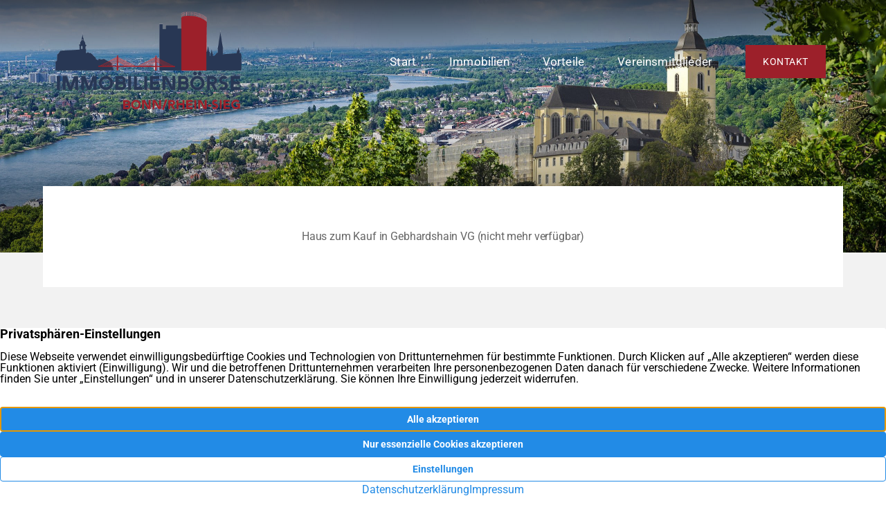

--- FILE ---
content_type: text/css
request_url: https://www.bonner-immobilien-boerse.de/media/build/css/app.975d4e43.css
body_size: 35200
content:
.row>.col,.row>[class*=col-]{padding-top:0;padding-bottom:0}@media(min-width:1600px){.edit-post-visual-editor .editor-block-list__block .editor-block-list__block-edit{padding-left:1px!important;padding-right:1px!important}}.block-editor-block-list__layout{padding-left:0!important;padding-right:0!important}.block-editor-block-list__block,.editor-default-block-appender,.editor-post-title__block{max-width:100%!important}.block-editor-block-list__layout .block-editor-block-list__layout{padding-left:0!important;padding-right:0!important;margin-left:auto!important;margin-right:auto!important}.wp-block{max-width:none}.block-editor-block-list__block .block-list-appender{height:0}.wp-block-group.has-background{padding:0}.gridlover{display:block;pointer-events:none;-webkit-user-select:none;-moz-user-select:none;-ms-user-select:none;user-select:none;height:100%;z-index:100;background:linear-gradient(rgba(0,119,179,.6) 1px,transparent 0) 0 0/25px 2rem}.gridlover,.gridlover:before{position:absolute;left:0;right:0;top:0}.gridlover:before{content:"";bottom:0;background:linear-gradient(rgba(255,165,0,.2) 1px,transparent 0) 0 0/25px 1rem}html{scroll-behavior:smooth;overflow-x:hidden}body{display:block;position:relative;overflow-x:visible}body.post-type-archive-sw_immo_expose,body.single-sw_immo_expose{overflow-x:hidden}*{-webkit-font-variant-ligatures:none;font-variant-ligatures:none}*,:active,:focus,:hover{outline:none!important}b,strong{font-weight:700!important}.v-alert__content b,.v-alert__content strong{color:inherit}.text-truncate{overflow:hidden;text-overflow:ellipsis;white-space:nowrap}.list-unstyled{list-style:none;margin:0;padding:0}.img-fluid{max-width:100%;height:auto}.text-left{text-align:left!important}.text-right{text-align:right!important}.text-center{text-align:center!important}.ast-separate-container #primary,.content-area #primary{margin:0;padding:0}.ast-separate-container .ast-article-single,.content-area .ast-article-single{padding:0}fieldset{border:none}input[type=email],input[type=email]:focus,input[type=number],input[type=password],input[type=password]:focus,input[type=reset],input[type=reset]:focus,input[type=search],input[type=search]:focus,input[type=tel],input[type=tel]:focus,input[type=text],input[type=text]:focus,input[type=url],input[type=url]:focus,select,select:focus,textarea,textarea:focus{border:none;background-color:transparent}input[type=range]:focus::-ms-fill-lower,input[type=range]:focus::-ms-fill-upper{background:transparent}.secondary a .site-footer a,.site-header a,a{-webkit-transition:color .3s ease;transition:color .3s ease}.secondary a .site-footer a *,.site-header a *,a *{-webkit-transition:none!important;transition:none!important}.theme--light.v-application{color:inherit!important}.v-label{font-size:16px!important}.v-input--selection-controls__ripple{left:-12px!important}.v-application ol,.v-application ul{padding-left:0!important}.v-dialog>.v-card>.v-card__text{padding:20px 24px 0!important;font-size:1rem;line-height:2rem}.v-application--wrap{min-height:0!important;width:100%}.v-snack>.v-snack__wrapper>.v-snack__content>a{color:#fff}.v-snack>.v-snack__wrapper>.v-snack__content>a:hover{color:hsla(0,0%,100%,.8)}.v-expansion-panel--active{border:1px solid #e2e2e2}.v-expansion-panel:after,.v-expansion-panel:before{display:none}.v-input__control>.v-input__slot{border-radius:0!important}.menuable__content__active{margin-top:-5px}.v-text-field__suffix{color:rgba(31,31,31,.87)}.v-input .v-input__slot>label.v-label{height:auto}.v-alert__icon.v-icon{margin-top:2px}.v-input.v-input--selection-controls,.v-input.v-input--selection-controls .v-input--selection-controls__input .v-icon,.v-input.v-input--selection-controls .v-input--selection-controls__input .v-input--selection-controls__ripple{color:#9c202a!important;caret-color:#9c202a!important}.v-input.v-input--selection-controls .v-input--selection-controls__input .fa-circle:before{content:"";font-weight:900;color:#fff}.v-input.v-input--selection-controls .v-input--selection-controls__input .fa-dot-circle:before{content:"";font-weight:900;color:#9c202a}.v-input.v-input--selection-controls .v-input--selection-controls__input .fa-check-square:before{color:#9c202a}.theme--light .v-text-field--filled .v-input__control .v-input__slot{padding:0 1.5rem}.theme--light .v-text-field--filled .v-input__control .v-input__slot:before{border-color:transparent!important}.theme--light .v-text-field--filled .v-input__control .v-input__slot .v-text-field__suffix{margin-top:0}.theme--light .v-text-field .v-select__slot .v-icon:before{color:rgba(0,0,0,.54);font-size:12px}.theme--light .v-text-field .v-select__slot .fa-caret-down:before{content:""}.v-overlay--active{background:hsla(0,0%,100%,.9);z-index:5}.v-overlay-nmodal{position:absolute!important}.v-overlay__content{-webkit-box-pack:center;-ms-flex-pack:center;justify-content:center;text-align:center}.theme--light.v-icon:focus,.theme--light.v-icon:hover{background-color:transparent}.theme--light.v-icon:focus:before,.theme--light.v-icon:hover:before{color:#3f3f3f!important}.ast-container,.v-input--selection-controls .v-input__control{width:100%}.lazyload,.lazyloading{opacity:0}.lazyloaded{opacity:1;-webkit-transition:opacity .3s;transition:opacity .3s}.position-relative{position:relative}.w-100{width:100%}.d-block{display:block}.mr-0{margin-right:0!important}.ml-0,.mx-0{margin-left:0!important}.mx-0{margin-right:0!important}.mt-0{margin-top:0!important}.mb-0,.my-0{margin-bottom:0!important}.my-0{margin-top:0!important}.pt-0{padding-top:0!important}.pb-0,.py-0{padding-bottom:0!important}.py-0{padding-top:0!important}.pl-0{padding-left:0!important}.pr-0,.px-0{padding-right:0!important}.px-0{padding-left:0!important}.mr-n0{margin-right:0!important}.ml-n0,.mx-n0{margin-left:0!important}.mx-n0{margin-right:0!important}.mt-n0{margin-top:0!important}.mb-n0,.my-n0{margin-bottom:0!important}.my-n0{margin-top:0!important}.mr-1{margin-right:1rem!important}.ml-1,.mx-1{margin-left:1rem!important}.mx-1{margin-right:1rem!important}.mt-1{margin-top:1rem!important}.mb-1,.my-1{margin-bottom:1rem!important}.my-1{margin-top:1rem!important}.pt-1{padding-top:1rem!important}.pb-1,.py-1{padding-bottom:1rem!important}.py-1{padding-top:1rem!important}.pl-1{padding-left:1rem!important}.pr-1,.px-1{padding-right:1rem!important}.px-1{padding-left:1rem!important}.mr-n1{margin-right:-1rem!important}.ml-n1,.mx-n1{margin-left:-1rem!important}.mx-n1{margin-right:-1rem!important}.mt-n1{margin-top:-1rem!important}.mb-n1,.my-n1{margin-bottom:-1rem!important}.my-n1{margin-top:-1rem!important}.mr-2{margin-right:2rem!important}.ml-2,.mx-2{margin-left:2rem!important}.mx-2{margin-right:2rem!important}.mt-2{margin-top:2rem!important}.mb-2,.my-2{margin-bottom:2rem!important}.my-2{margin-top:2rem!important}.pt-2{padding-top:2rem!important}.pb-2,.py-2{padding-bottom:2rem!important}.py-2{padding-top:2rem!important}.pl-2{padding-left:2rem!important}.pr-2,.px-2{padding-right:2rem!important}.px-2{padding-left:2rem!important}.mr-n2{margin-right:-2rem!important}.ml-n2,.mx-n2{margin-left:-2rem!important}.mx-n2{margin-right:-2rem!important}.mt-n2{margin-top:-2rem!important}.mb-n2,.my-n2{margin-bottom:-2rem!important}.my-n2{margin-top:-2rem!important}.mr-3{margin-right:3rem!important}.ml-3,.mx-3{margin-left:3rem!important}.mx-3{margin-right:3rem!important}.mt-3{margin-top:3rem!important}.mb-3,.my-3{margin-bottom:3rem!important}.my-3{margin-top:3rem!important}.pt-3{padding-top:3rem!important}.pb-3,.py-3{padding-bottom:3rem!important}.py-3{padding-top:3rem!important}.pl-3{padding-left:3rem!important}.pr-3,.px-3{padding-right:3rem!important}.px-3{padding-left:3rem!important}.mr-n3{margin-right:-3rem!important}.ml-n3,.mx-n3{margin-left:-3rem!important}.mx-n3{margin-right:-3rem!important}.mt-n3{margin-top:-3rem!important}.mb-n3,.my-n3{margin-bottom:-3rem!important}.my-n3{margin-top:-3rem!important}.mr-4{margin-right:4rem!important}.ml-4,.mx-4{margin-left:4rem!important}.mx-4{margin-right:4rem!important}.mt-4{margin-top:4rem!important}.mb-4,.my-4{margin-bottom:4rem!important}.my-4{margin-top:4rem!important}.pt-4{padding-top:4rem!important}.pb-4,.py-4{padding-bottom:4rem!important}.py-4{padding-top:4rem!important}.pl-4{padding-left:4rem!important}.pr-4,.px-4{padding-right:4rem!important}.px-4{padding-left:4rem!important}.mr-n4{margin-right:-4rem!important}.ml-n4,.mx-n4{margin-left:-4rem!important}.mx-n4{margin-right:-4rem!important}.mt-n4{margin-top:-4rem!important}.mb-n4,.my-n4{margin-bottom:-4rem!important}.my-n4{margin-top:-4rem!important}.mr-5{margin-right:5rem!important}.ml-5,.mx-5{margin-left:5rem!important}.mx-5{margin-right:5rem!important}.mt-5{margin-top:5rem!important}.mb-5,.my-5{margin-bottom:5rem!important}.my-5{margin-top:5rem!important}.pt-5{padding-top:5rem!important}.pb-5,.py-5{padding-bottom:5rem!important}.py-5{padding-top:5rem!important}.pl-5{padding-left:5rem!important}.pr-5,.px-5{padding-right:5rem!important}.px-5{padding-left:5rem!important}.mr-n5{margin-right:-5rem!important}.ml-n5,.mx-n5{margin-left:-5rem!important}.mx-n5{margin-right:-5rem!important}.mt-n5{margin-top:-5rem!important}.mb-n5,.my-n5{margin-bottom:-5rem!important}.my-n5{margin-top:-5rem!important}.mr-6{margin-right:6rem!important}.ml-6,.mx-6{margin-left:6rem!important}.mx-6{margin-right:6rem!important}.mt-6{margin-top:6rem!important}.mb-6,.my-6{margin-bottom:6rem!important}.my-6{margin-top:6rem!important}.pt-6{padding-top:6rem!important}.pb-6,.py-6{padding-bottom:6rem!important}.py-6{padding-top:6rem!important}.pl-6{padding-left:6rem!important}.pr-6,.px-6{padding-right:6rem!important}.px-6{padding-left:6rem!important}.mr-n6{margin-right:-6rem!important}.ml-n6,.mx-n6{margin-left:-6rem!important}.mx-n6{margin-right:-6rem!important}.mt-n6{margin-top:-6rem!important}.mb-n6,.my-n6{margin-bottom:-6rem!important}.my-n6{margin-top:-6rem!important}.mr-7{margin-right:7rem!important}.ml-7,.mx-7{margin-left:7rem!important}.mx-7{margin-right:7rem!important}.mt-7{margin-top:7rem!important}.mb-7,.my-7{margin-bottom:7rem!important}.my-7{margin-top:7rem!important}.pt-7{padding-top:7rem!important}.pb-7,.py-7{padding-bottom:7rem!important}.py-7{padding-top:7rem!important}.pl-7{padding-left:7rem!important}.pr-7,.px-7{padding-right:7rem!important}.px-7{padding-left:7rem!important}.mr-n7{margin-right:-7rem!important}.ml-n7,.mx-n7{margin-left:-7rem!important}.mx-n7{margin-right:-7rem!important}.mt-n7{margin-top:-7rem!important}.mb-n7,.my-n7{margin-bottom:-7rem!important}.my-n7{margin-top:-7rem!important}.mr-8{margin-right:8rem!important}.ml-8,.mx-8{margin-left:8rem!important}.mx-8{margin-right:8rem!important}.mt-8{margin-top:8rem!important}.mb-8,.my-8{margin-bottom:8rem!important}.my-8{margin-top:8rem!important}.pt-8{padding-top:8rem!important}.pb-8,.py-8{padding-bottom:8rem!important}.py-8{padding-top:8rem!important}.pl-8{padding-left:8rem!important}.pr-8,.px-8{padding-right:8rem!important}.px-8{padding-left:8rem!important}.mr-n8{margin-right:-8rem!important}.ml-n8,.mx-n8{margin-left:-8rem!important}.mx-n8{margin-right:-8rem!important}.mt-n8{margin-top:-8rem!important}.mb-n8,.my-n8{margin-bottom:-8rem!important}.my-n8{margin-top:-8rem!important}.mr-9{margin-right:9rem!important}.ml-9,.mx-9{margin-left:9rem!important}.mx-9{margin-right:9rem!important}.mt-9{margin-top:9rem!important}.mb-9,.my-9{margin-bottom:9rem!important}.my-9{margin-top:9rem!important}.pt-9{padding-top:9rem!important}.pb-9,.py-9{padding-bottom:9rem!important}.py-9{padding-top:9rem!important}.pl-9{padding-left:9rem!important}.pr-9,.px-9{padding-right:9rem!important}.px-9{padding-left:9rem!important}.mr-n9{margin-right:-9rem!important}.ml-n9,.mx-n9{margin-left:-9rem!important}.mx-n9{margin-right:-9rem!important}.mt-n9{margin-top:-9rem!important}.mb-n9,.my-n9{margin-bottom:-9rem!important}.my-n9{margin-top:-9rem!important}.mr-10{margin-right:10rem!important}.ml-10,.mx-10{margin-left:10rem!important}.mx-10{margin-right:10rem!important}.mt-10{margin-top:10rem!important}.mb-10,.my-10{margin-bottom:10rem!important}.my-10{margin-top:10rem!important}.pt-10{padding-top:10rem!important}.pb-10,.py-10{padding-bottom:10rem!important}.py-10{padding-top:10rem!important}.pl-10{padding-left:10rem!important}.pr-10,.px-10{padding-right:10rem!important}.px-10{padding-left:10rem!important}.mr-n10{margin-right:-10rem!important}.ml-n10,.mx-n10{margin-left:-10rem!important}.mx-n10{margin-right:-10rem!important}.mt-n10{margin-top:-10rem!important}.mb-n10,.my-n10{margin-bottom:-10rem!important}.my-n10{margin-top:-10rem!important}.mr-xs-0{margin-right:0!important}.ml-xs-0,.mx-xs-0{margin-left:0!important}.mx-xs-0{margin-right:0!important}.mt-xs-0{margin-top:0!important}.mb-xs-0,.my-xs-0{margin-bottom:0!important}.my-xs-0{margin-top:0!important}.pt-xs-0{padding-top:0!important}.pb-xs-0,.py-xs-0{padding-bottom:0!important}.py-xs-0{padding-top:0!important}.pl-xs-0{padding-left:0!important}.pr-xs-0,.px-xs-0{padding-right:0!important}.px-xs-0{padding-left:0!important}.mr-xs-n0{margin-right:0!important}.ml-xs-n0,.mx-xs-n0{margin-left:0!important}.mx-xs-n0{margin-right:0!important}.mt-xs-n0{margin-top:0!important}.mb-xs-n0,.my-xs-n0{margin-bottom:0!important}.my-xs-n0{margin-top:0!important}.mr-xs-1{margin-right:1rem!important}.ml-xs-1,.mx-xs-1{margin-left:1rem!important}.mx-xs-1{margin-right:1rem!important}.mt-xs-1{margin-top:1rem!important}.mb-xs-1,.my-xs-1{margin-bottom:1rem!important}.my-xs-1{margin-top:1rem!important}.pt-xs-1{padding-top:1rem!important}.pb-xs-1,.py-xs-1{padding-bottom:1rem!important}.py-xs-1{padding-top:1rem!important}.pl-xs-1{padding-left:1rem!important}.pr-xs-1,.px-xs-1{padding-right:1rem!important}.px-xs-1{padding-left:1rem!important}.mr-xs-n1{margin-right:-1rem!important}.ml-xs-n1,.mx-xs-n1{margin-left:-1rem!important}.mx-xs-n1{margin-right:-1rem!important}.mt-xs-n1{margin-top:-1rem!important}.mb-xs-n1,.my-xs-n1{margin-bottom:-1rem!important}.my-xs-n1{margin-top:-1rem!important}.mr-xs-2{margin-right:2rem!important}.ml-xs-2,.mx-xs-2{margin-left:2rem!important}.mx-xs-2{margin-right:2rem!important}.mt-xs-2{margin-top:2rem!important}.mb-xs-2,.my-xs-2{margin-bottom:2rem!important}.my-xs-2{margin-top:2rem!important}.pt-xs-2{padding-top:2rem!important}.pb-xs-2,.py-xs-2{padding-bottom:2rem!important}.py-xs-2{padding-top:2rem!important}.pl-xs-2{padding-left:2rem!important}.pr-xs-2,.px-xs-2{padding-right:2rem!important}.px-xs-2{padding-left:2rem!important}.mr-xs-n2{margin-right:-2rem!important}.ml-xs-n2,.mx-xs-n2{margin-left:-2rem!important}.mx-xs-n2{margin-right:-2rem!important}.mt-xs-n2{margin-top:-2rem!important}.mb-xs-n2,.my-xs-n2{margin-bottom:-2rem!important}.my-xs-n2{margin-top:-2rem!important}.mr-xs-3{margin-right:3rem!important}.ml-xs-3,.mx-xs-3{margin-left:3rem!important}.mx-xs-3{margin-right:3rem!important}.mt-xs-3{margin-top:3rem!important}.mb-xs-3,.my-xs-3{margin-bottom:3rem!important}.my-xs-3{margin-top:3rem!important}.pt-xs-3{padding-top:3rem!important}.pb-xs-3,.py-xs-3{padding-bottom:3rem!important}.py-xs-3{padding-top:3rem!important}.pl-xs-3{padding-left:3rem!important}.pr-xs-3,.px-xs-3{padding-right:3rem!important}.px-xs-3{padding-left:3rem!important}.mr-xs-n3{margin-right:-3rem!important}.ml-xs-n3,.mx-xs-n3{margin-left:-3rem!important}.mx-xs-n3{margin-right:-3rem!important}.mt-xs-n3{margin-top:-3rem!important}.mb-xs-n3,.my-xs-n3{margin-bottom:-3rem!important}.my-xs-n3{margin-top:-3rem!important}.mr-xs-4{margin-right:4rem!important}.ml-xs-4,.mx-xs-4{margin-left:4rem!important}.mx-xs-4{margin-right:4rem!important}.mt-xs-4{margin-top:4rem!important}.mb-xs-4,.my-xs-4{margin-bottom:4rem!important}.my-xs-4{margin-top:4rem!important}.pt-xs-4{padding-top:4rem!important}.pb-xs-4,.py-xs-4{padding-bottom:4rem!important}.py-xs-4{padding-top:4rem!important}.pl-xs-4{padding-left:4rem!important}.pr-xs-4,.px-xs-4{padding-right:4rem!important}.px-xs-4{padding-left:4rem!important}.mr-xs-n4{margin-right:-4rem!important}.ml-xs-n4,.mx-xs-n4{margin-left:-4rem!important}.mx-xs-n4{margin-right:-4rem!important}.mt-xs-n4{margin-top:-4rem!important}.mb-xs-n4,.my-xs-n4{margin-bottom:-4rem!important}.my-xs-n4{margin-top:-4rem!important}.mr-xs-5{margin-right:5rem!important}.ml-xs-5,.mx-xs-5{margin-left:5rem!important}.mx-xs-5{margin-right:5rem!important}.mt-xs-5{margin-top:5rem!important}.mb-xs-5,.my-xs-5{margin-bottom:5rem!important}.my-xs-5{margin-top:5rem!important}.pt-xs-5{padding-top:5rem!important}.pb-xs-5,.py-xs-5{padding-bottom:5rem!important}.py-xs-5{padding-top:5rem!important}.pl-xs-5{padding-left:5rem!important}.pr-xs-5,.px-xs-5{padding-right:5rem!important}.px-xs-5{padding-left:5rem!important}.mr-xs-n5{margin-right:-5rem!important}.ml-xs-n5,.mx-xs-n5{margin-left:-5rem!important}.mx-xs-n5{margin-right:-5rem!important}.mt-xs-n5{margin-top:-5rem!important}.mb-xs-n5,.my-xs-n5{margin-bottom:-5rem!important}.my-xs-n5{margin-top:-5rem!important}.mr-xs-6{margin-right:6rem!important}.ml-xs-6,.mx-xs-6{margin-left:6rem!important}.mx-xs-6{margin-right:6rem!important}.mt-xs-6{margin-top:6rem!important}.mb-xs-6,.my-xs-6{margin-bottom:6rem!important}.my-xs-6{margin-top:6rem!important}.pt-xs-6{padding-top:6rem!important}.pb-xs-6,.py-xs-6{padding-bottom:6rem!important}.py-xs-6{padding-top:6rem!important}.pl-xs-6{padding-left:6rem!important}.pr-xs-6,.px-xs-6{padding-right:6rem!important}.px-xs-6{padding-left:6rem!important}.mr-xs-n6{margin-right:-6rem!important}.ml-xs-n6,.mx-xs-n6{margin-left:-6rem!important}.mx-xs-n6{margin-right:-6rem!important}.mt-xs-n6{margin-top:-6rem!important}.mb-xs-n6,.my-xs-n6{margin-bottom:-6rem!important}.my-xs-n6{margin-top:-6rem!important}.mr-xs-7{margin-right:7rem!important}.ml-xs-7,.mx-xs-7{margin-left:7rem!important}.mx-xs-7{margin-right:7rem!important}.mt-xs-7{margin-top:7rem!important}.mb-xs-7,.my-xs-7{margin-bottom:7rem!important}.my-xs-7{margin-top:7rem!important}.pt-xs-7{padding-top:7rem!important}.pb-xs-7,.py-xs-7{padding-bottom:7rem!important}.py-xs-7{padding-top:7rem!important}.pl-xs-7{padding-left:7rem!important}.pr-xs-7,.px-xs-7{padding-right:7rem!important}.px-xs-7{padding-left:7rem!important}.mr-xs-n7{margin-right:-7rem!important}.ml-xs-n7,.mx-xs-n7{margin-left:-7rem!important}.mx-xs-n7{margin-right:-7rem!important}.mt-xs-n7{margin-top:-7rem!important}.mb-xs-n7,.my-xs-n7{margin-bottom:-7rem!important}.my-xs-n7{margin-top:-7rem!important}.mr-xs-8{margin-right:8rem!important}.ml-xs-8,.mx-xs-8{margin-left:8rem!important}.mx-xs-8{margin-right:8rem!important}.mt-xs-8{margin-top:8rem!important}.mb-xs-8,.my-xs-8{margin-bottom:8rem!important}.my-xs-8{margin-top:8rem!important}.pt-xs-8{padding-top:8rem!important}.pb-xs-8,.py-xs-8{padding-bottom:8rem!important}.py-xs-8{padding-top:8rem!important}.pl-xs-8{padding-left:8rem!important}.pr-xs-8,.px-xs-8{padding-right:8rem!important}.px-xs-8{padding-left:8rem!important}.mr-xs-n8{margin-right:-8rem!important}.ml-xs-n8,.mx-xs-n8{margin-left:-8rem!important}.mx-xs-n8{margin-right:-8rem!important}.mt-xs-n8{margin-top:-8rem!important}.mb-xs-n8,.my-xs-n8{margin-bottom:-8rem!important}.my-xs-n8{margin-top:-8rem!important}.mr-xs-9{margin-right:9rem!important}.ml-xs-9,.mx-xs-9{margin-left:9rem!important}.mx-xs-9{margin-right:9rem!important}.mt-xs-9{margin-top:9rem!important}.mb-xs-9,.my-xs-9{margin-bottom:9rem!important}.my-xs-9{margin-top:9rem!important}.pt-xs-9{padding-top:9rem!important}.pb-xs-9,.py-xs-9{padding-bottom:9rem!important}.py-xs-9{padding-top:9rem!important}.pl-xs-9{padding-left:9rem!important}.pr-xs-9,.px-xs-9{padding-right:9rem!important}.px-xs-9{padding-left:9rem!important}.mr-xs-n9{margin-right:-9rem!important}.ml-xs-n9,.mx-xs-n9{margin-left:-9rem!important}.mx-xs-n9{margin-right:-9rem!important}.mt-xs-n9{margin-top:-9rem!important}.mb-xs-n9,.my-xs-n9{margin-bottom:-9rem!important}.my-xs-n9{margin-top:-9rem!important}.mr-xs-10{margin-right:10rem!important}.ml-xs-10,.mx-xs-10{margin-left:10rem!important}.mx-xs-10{margin-right:10rem!important}.mt-xs-10{margin-top:10rem!important}.mb-xs-10,.my-xs-10{margin-bottom:10rem!important}.my-xs-10{margin-top:10rem!important}.pt-xs-10{padding-top:10rem!important}.pb-xs-10,.py-xs-10{padding-bottom:10rem!important}.py-xs-10{padding-top:10rem!important}.pl-xs-10{padding-left:10rem!important}.pr-xs-10,.px-xs-10{padding-right:10rem!important}.px-xs-10{padding-left:10rem!important}.mr-xs-n10{margin-right:-10rem!important}.ml-xs-n10,.mx-xs-n10{margin-left:-10rem!important}.mx-xs-n10{margin-right:-10rem!important}.mt-xs-n10{margin-top:-10rem!important}.mb-xs-n10,.my-xs-n10{margin-bottom:-10rem!important}.my-xs-n10{margin-top:-10rem!important}@media(min-width:576px){.mr-sm-0{margin-right:0!important}.ml-sm-0,.mx-sm-0{margin-left:0!important}.mx-sm-0{margin-right:0!important}.mt-sm-0{margin-top:0!important}.mb-sm-0,.my-sm-0{margin-bottom:0!important}.my-sm-0{margin-top:0!important}.pt-sm-0{padding-top:0!important}.pb-sm-0,.py-sm-0{padding-bottom:0!important}.py-sm-0{padding-top:0!important}.pl-sm-0{padding-left:0!important}.pr-sm-0,.px-sm-0{padding-right:0!important}.px-sm-0{padding-left:0!important}.mr-sm-n0{margin-right:0!important}.ml-sm-n0,.mx-sm-n0{margin-left:0!important}.mx-sm-n0{margin-right:0!important}.mt-sm-n0{margin-top:0!important}.mb-sm-n0,.my-sm-n0{margin-bottom:0!important}.my-sm-n0{margin-top:0!important}.mr-sm-1{margin-right:1rem!important}.ml-sm-1,.mx-sm-1{margin-left:1rem!important}.mx-sm-1{margin-right:1rem!important}.mt-sm-1{margin-top:1rem!important}.mb-sm-1,.my-sm-1{margin-bottom:1rem!important}.my-sm-1{margin-top:1rem!important}.pt-sm-1{padding-top:1rem!important}.pb-sm-1,.py-sm-1{padding-bottom:1rem!important}.py-sm-1{padding-top:1rem!important}.pl-sm-1{padding-left:1rem!important}.pr-sm-1,.px-sm-1{padding-right:1rem!important}.px-sm-1{padding-left:1rem!important}.mr-sm-n1{margin-right:-1rem!important}.ml-sm-n1,.mx-sm-n1{margin-left:-1rem!important}.mx-sm-n1{margin-right:-1rem!important}.mt-sm-n1{margin-top:-1rem!important}.mb-sm-n1,.my-sm-n1{margin-bottom:-1rem!important}.my-sm-n1{margin-top:-1rem!important}.mr-sm-2{margin-right:2rem!important}.ml-sm-2,.mx-sm-2{margin-left:2rem!important}.mx-sm-2{margin-right:2rem!important}.mt-sm-2{margin-top:2rem!important}.mb-sm-2,.my-sm-2{margin-bottom:2rem!important}.my-sm-2{margin-top:2rem!important}.pt-sm-2{padding-top:2rem!important}.pb-sm-2,.py-sm-2{padding-bottom:2rem!important}.py-sm-2{padding-top:2rem!important}.pl-sm-2{padding-left:2rem!important}.pr-sm-2,.px-sm-2{padding-right:2rem!important}.px-sm-2{padding-left:2rem!important}.mr-sm-n2{margin-right:-2rem!important}.ml-sm-n2,.mx-sm-n2{margin-left:-2rem!important}.mx-sm-n2{margin-right:-2rem!important}.mt-sm-n2{margin-top:-2rem!important}.mb-sm-n2,.my-sm-n2{margin-bottom:-2rem!important}.my-sm-n2{margin-top:-2rem!important}.mr-sm-3{margin-right:3rem!important}.ml-sm-3,.mx-sm-3{margin-left:3rem!important}.mx-sm-3{margin-right:3rem!important}.mt-sm-3{margin-top:3rem!important}.mb-sm-3,.my-sm-3{margin-bottom:3rem!important}.my-sm-3{margin-top:3rem!important}.pt-sm-3{padding-top:3rem!important}.pb-sm-3,.py-sm-3{padding-bottom:3rem!important}.py-sm-3{padding-top:3rem!important}.pl-sm-3{padding-left:3rem!important}.pr-sm-3,.px-sm-3{padding-right:3rem!important}.px-sm-3{padding-left:3rem!important}.mr-sm-n3{margin-right:-3rem!important}.ml-sm-n3,.mx-sm-n3{margin-left:-3rem!important}.mx-sm-n3{margin-right:-3rem!important}.mt-sm-n3{margin-top:-3rem!important}.mb-sm-n3,.my-sm-n3{margin-bottom:-3rem!important}.my-sm-n3{margin-top:-3rem!important}.mr-sm-4{margin-right:4rem!important}.ml-sm-4,.mx-sm-4{margin-left:4rem!important}.mx-sm-4{margin-right:4rem!important}.mt-sm-4{margin-top:4rem!important}.mb-sm-4,.my-sm-4{margin-bottom:4rem!important}.my-sm-4{margin-top:4rem!important}.pt-sm-4{padding-top:4rem!important}.pb-sm-4,.py-sm-4{padding-bottom:4rem!important}.py-sm-4{padding-top:4rem!important}.pl-sm-4{padding-left:4rem!important}.pr-sm-4,.px-sm-4{padding-right:4rem!important}.px-sm-4{padding-left:4rem!important}.mr-sm-n4{margin-right:-4rem!important}.ml-sm-n4,.mx-sm-n4{margin-left:-4rem!important}.mx-sm-n4{margin-right:-4rem!important}.mt-sm-n4{margin-top:-4rem!important}.mb-sm-n4,.my-sm-n4{margin-bottom:-4rem!important}.my-sm-n4{margin-top:-4rem!important}.mr-sm-5{margin-right:5rem!important}.ml-sm-5,.mx-sm-5{margin-left:5rem!important}.mx-sm-5{margin-right:5rem!important}.mt-sm-5{margin-top:5rem!important}.mb-sm-5,.my-sm-5{margin-bottom:5rem!important}.my-sm-5{margin-top:5rem!important}.pt-sm-5{padding-top:5rem!important}.pb-sm-5,.py-sm-5{padding-bottom:5rem!important}.py-sm-5{padding-top:5rem!important}.pl-sm-5{padding-left:5rem!important}.pr-sm-5,.px-sm-5{padding-right:5rem!important}.px-sm-5{padding-left:5rem!important}.mr-sm-n5{margin-right:-5rem!important}.ml-sm-n5,.mx-sm-n5{margin-left:-5rem!important}.mx-sm-n5{margin-right:-5rem!important}.mt-sm-n5{margin-top:-5rem!important}.mb-sm-n5,.my-sm-n5{margin-bottom:-5rem!important}.my-sm-n5{margin-top:-5rem!important}.mr-sm-6{margin-right:6rem!important}.ml-sm-6,.mx-sm-6{margin-left:6rem!important}.mx-sm-6{margin-right:6rem!important}.mt-sm-6{margin-top:6rem!important}.mb-sm-6,.my-sm-6{margin-bottom:6rem!important}.my-sm-6{margin-top:6rem!important}.pt-sm-6{padding-top:6rem!important}.pb-sm-6,.py-sm-6{padding-bottom:6rem!important}.py-sm-6{padding-top:6rem!important}.pl-sm-6{padding-left:6rem!important}.pr-sm-6,.px-sm-6{padding-right:6rem!important}.px-sm-6{padding-left:6rem!important}.mr-sm-n6{margin-right:-6rem!important}.ml-sm-n6,.mx-sm-n6{margin-left:-6rem!important}.mx-sm-n6{margin-right:-6rem!important}.mt-sm-n6{margin-top:-6rem!important}.mb-sm-n6,.my-sm-n6{margin-bottom:-6rem!important}.my-sm-n6{margin-top:-6rem!important}.mr-sm-7{margin-right:7rem!important}.ml-sm-7,.mx-sm-7{margin-left:7rem!important}.mx-sm-7{margin-right:7rem!important}.mt-sm-7{margin-top:7rem!important}.mb-sm-7,.my-sm-7{margin-bottom:7rem!important}.my-sm-7{margin-top:7rem!important}.pt-sm-7{padding-top:7rem!important}.pb-sm-7,.py-sm-7{padding-bottom:7rem!important}.py-sm-7{padding-top:7rem!important}.pl-sm-7{padding-left:7rem!important}.pr-sm-7,.px-sm-7{padding-right:7rem!important}.px-sm-7{padding-left:7rem!important}.mr-sm-n7{margin-right:-7rem!important}.ml-sm-n7,.mx-sm-n7{margin-left:-7rem!important}.mx-sm-n7{margin-right:-7rem!important}.mt-sm-n7{margin-top:-7rem!important}.mb-sm-n7,.my-sm-n7{margin-bottom:-7rem!important}.my-sm-n7{margin-top:-7rem!important}.mr-sm-8{margin-right:8rem!important}.ml-sm-8,.mx-sm-8{margin-left:8rem!important}.mx-sm-8{margin-right:8rem!important}.mt-sm-8{margin-top:8rem!important}.mb-sm-8,.my-sm-8{margin-bottom:8rem!important}.my-sm-8{margin-top:8rem!important}.pt-sm-8{padding-top:8rem!important}.pb-sm-8,.py-sm-8{padding-bottom:8rem!important}.py-sm-8{padding-top:8rem!important}.pl-sm-8{padding-left:8rem!important}.pr-sm-8,.px-sm-8{padding-right:8rem!important}.px-sm-8{padding-left:8rem!important}.mr-sm-n8{margin-right:-8rem!important}.ml-sm-n8,.mx-sm-n8{margin-left:-8rem!important}.mx-sm-n8{margin-right:-8rem!important}.mt-sm-n8{margin-top:-8rem!important}.mb-sm-n8,.my-sm-n8{margin-bottom:-8rem!important}.my-sm-n8{margin-top:-8rem!important}.mr-sm-9{margin-right:9rem!important}.ml-sm-9,.mx-sm-9{margin-left:9rem!important}.mx-sm-9{margin-right:9rem!important}.mt-sm-9{margin-top:9rem!important}.mb-sm-9,.my-sm-9{margin-bottom:9rem!important}.my-sm-9{margin-top:9rem!important}.pt-sm-9{padding-top:9rem!important}.pb-sm-9,.py-sm-9{padding-bottom:9rem!important}.py-sm-9{padding-top:9rem!important}.pl-sm-9{padding-left:9rem!important}.pr-sm-9,.px-sm-9{padding-right:9rem!important}.px-sm-9{padding-left:9rem!important}.mr-sm-n9{margin-right:-9rem!important}.ml-sm-n9,.mx-sm-n9{margin-left:-9rem!important}.mx-sm-n9{margin-right:-9rem!important}.mt-sm-n9{margin-top:-9rem!important}.mb-sm-n9,.my-sm-n9{margin-bottom:-9rem!important}.my-sm-n9{margin-top:-9rem!important}.mr-sm-10{margin-right:10rem!important}.ml-sm-10,.mx-sm-10{margin-left:10rem!important}.mx-sm-10{margin-right:10rem!important}.mt-sm-10{margin-top:10rem!important}.mb-sm-10,.my-sm-10{margin-bottom:10rem!important}.my-sm-10{margin-top:10rem!important}.pt-sm-10{padding-top:10rem!important}.pb-sm-10,.py-sm-10{padding-bottom:10rem!important}.py-sm-10{padding-top:10rem!important}.pl-sm-10{padding-left:10rem!important}.pr-sm-10,.px-sm-10{padding-right:10rem!important}.px-sm-10{padding-left:10rem!important}.mr-sm-n10{margin-right:-10rem!important}.ml-sm-n10,.mx-sm-n10{margin-left:-10rem!important}.mx-sm-n10{margin-right:-10rem!important}.mt-sm-n10{margin-top:-10rem!important}.mb-sm-n10,.my-sm-n10{margin-bottom:-10rem!important}.my-sm-n10{margin-top:-10rem!important}}@media(min-width:768px){.mr-md-0{margin-right:0!important}.ml-md-0,.mx-md-0{margin-left:0!important}.mx-md-0{margin-right:0!important}.mt-md-0{margin-top:0!important}.mb-md-0,.my-md-0{margin-bottom:0!important}.my-md-0{margin-top:0!important}.pt-md-0{padding-top:0!important}.pb-md-0,.py-md-0{padding-bottom:0!important}.py-md-0{padding-top:0!important}.pl-md-0{padding-left:0!important}.pr-md-0,.px-md-0{padding-right:0!important}.px-md-0{padding-left:0!important}.mr-md-n0{margin-right:0!important}.ml-md-n0,.mx-md-n0{margin-left:0!important}.mx-md-n0{margin-right:0!important}.mt-md-n0{margin-top:0!important}.mb-md-n0,.my-md-n0{margin-bottom:0!important}.my-md-n0{margin-top:0!important}.mr-md-1{margin-right:1rem!important}.ml-md-1,.mx-md-1{margin-left:1rem!important}.mx-md-1{margin-right:1rem!important}.mt-md-1{margin-top:1rem!important}.mb-md-1,.my-md-1{margin-bottom:1rem!important}.my-md-1{margin-top:1rem!important}.pt-md-1{padding-top:1rem!important}.pb-md-1,.py-md-1{padding-bottom:1rem!important}.py-md-1{padding-top:1rem!important}.pl-md-1{padding-left:1rem!important}.pr-md-1,.px-md-1{padding-right:1rem!important}.px-md-1{padding-left:1rem!important}.mr-md-n1{margin-right:-1rem!important}.ml-md-n1,.mx-md-n1{margin-left:-1rem!important}.mx-md-n1{margin-right:-1rem!important}.mt-md-n1{margin-top:-1rem!important}.mb-md-n1,.my-md-n1{margin-bottom:-1rem!important}.my-md-n1{margin-top:-1rem!important}.mr-md-2{margin-right:2rem!important}.ml-md-2,.mx-md-2{margin-left:2rem!important}.mx-md-2{margin-right:2rem!important}.mt-md-2{margin-top:2rem!important}.mb-md-2,.my-md-2{margin-bottom:2rem!important}.my-md-2{margin-top:2rem!important}.pt-md-2{padding-top:2rem!important}.pb-md-2,.py-md-2{padding-bottom:2rem!important}.py-md-2{padding-top:2rem!important}.pl-md-2{padding-left:2rem!important}.pr-md-2,.px-md-2{padding-right:2rem!important}.px-md-2{padding-left:2rem!important}.mr-md-n2{margin-right:-2rem!important}.ml-md-n2,.mx-md-n2{margin-left:-2rem!important}.mx-md-n2{margin-right:-2rem!important}.mt-md-n2{margin-top:-2rem!important}.mb-md-n2,.my-md-n2{margin-bottom:-2rem!important}.my-md-n2{margin-top:-2rem!important}.mr-md-3{margin-right:3rem!important}.ml-md-3,.mx-md-3{margin-left:3rem!important}.mx-md-3{margin-right:3rem!important}.mt-md-3{margin-top:3rem!important}.mb-md-3,.my-md-3{margin-bottom:3rem!important}.my-md-3{margin-top:3rem!important}.pt-md-3{padding-top:3rem!important}.pb-md-3,.py-md-3{padding-bottom:3rem!important}.py-md-3{padding-top:3rem!important}.pl-md-3{padding-left:3rem!important}.pr-md-3,.px-md-3{padding-right:3rem!important}.px-md-3{padding-left:3rem!important}.mr-md-n3{margin-right:-3rem!important}.ml-md-n3,.mx-md-n3{margin-left:-3rem!important}.mx-md-n3{margin-right:-3rem!important}.mt-md-n3{margin-top:-3rem!important}.mb-md-n3,.my-md-n3{margin-bottom:-3rem!important}.my-md-n3{margin-top:-3rem!important}.mr-md-4{margin-right:4rem!important}.ml-md-4,.mx-md-4{margin-left:4rem!important}.mx-md-4{margin-right:4rem!important}.mt-md-4{margin-top:4rem!important}.mb-md-4,.my-md-4{margin-bottom:4rem!important}.my-md-4{margin-top:4rem!important}.pt-md-4{padding-top:4rem!important}.pb-md-4,.py-md-4{padding-bottom:4rem!important}.py-md-4{padding-top:4rem!important}.pl-md-4{padding-left:4rem!important}.pr-md-4,.px-md-4{padding-right:4rem!important}.px-md-4{padding-left:4rem!important}.mr-md-n4{margin-right:-4rem!important}.ml-md-n4,.mx-md-n4{margin-left:-4rem!important}.mx-md-n4{margin-right:-4rem!important}.mt-md-n4{margin-top:-4rem!important}.mb-md-n4,.my-md-n4{margin-bottom:-4rem!important}.my-md-n4{margin-top:-4rem!important}.mr-md-5{margin-right:5rem!important}.ml-md-5,.mx-md-5{margin-left:5rem!important}.mx-md-5{margin-right:5rem!important}.mt-md-5{margin-top:5rem!important}.mb-md-5,.my-md-5{margin-bottom:5rem!important}.my-md-5{margin-top:5rem!important}.pt-md-5{padding-top:5rem!important}.pb-md-5,.py-md-5{padding-bottom:5rem!important}.py-md-5{padding-top:5rem!important}.pl-md-5{padding-left:5rem!important}.pr-md-5,.px-md-5{padding-right:5rem!important}.px-md-5{padding-left:5rem!important}.mr-md-n5{margin-right:-5rem!important}.ml-md-n5,.mx-md-n5{margin-left:-5rem!important}.mx-md-n5{margin-right:-5rem!important}.mt-md-n5{margin-top:-5rem!important}.mb-md-n5,.my-md-n5{margin-bottom:-5rem!important}.my-md-n5{margin-top:-5rem!important}.mr-md-6{margin-right:6rem!important}.ml-md-6,.mx-md-6{margin-left:6rem!important}.mx-md-6{margin-right:6rem!important}.mt-md-6{margin-top:6rem!important}.mb-md-6,.my-md-6{margin-bottom:6rem!important}.my-md-6{margin-top:6rem!important}.pt-md-6{padding-top:6rem!important}.pb-md-6,.py-md-6{padding-bottom:6rem!important}.py-md-6{padding-top:6rem!important}.pl-md-6{padding-left:6rem!important}.pr-md-6,.px-md-6{padding-right:6rem!important}.px-md-6{padding-left:6rem!important}.mr-md-n6{margin-right:-6rem!important}.ml-md-n6,.mx-md-n6{margin-left:-6rem!important}.mx-md-n6{margin-right:-6rem!important}.mt-md-n6{margin-top:-6rem!important}.mb-md-n6,.my-md-n6{margin-bottom:-6rem!important}.my-md-n6{margin-top:-6rem!important}.mr-md-7{margin-right:7rem!important}.ml-md-7,.mx-md-7{margin-left:7rem!important}.mx-md-7{margin-right:7rem!important}.mt-md-7{margin-top:7rem!important}.mb-md-7,.my-md-7{margin-bottom:7rem!important}.my-md-7{margin-top:7rem!important}.pt-md-7{padding-top:7rem!important}.pb-md-7,.py-md-7{padding-bottom:7rem!important}.py-md-7{padding-top:7rem!important}.pl-md-7{padding-left:7rem!important}.pr-md-7,.px-md-7{padding-right:7rem!important}.px-md-7{padding-left:7rem!important}.mr-md-n7{margin-right:-7rem!important}.ml-md-n7,.mx-md-n7{margin-left:-7rem!important}.mx-md-n7{margin-right:-7rem!important}.mt-md-n7{margin-top:-7rem!important}.mb-md-n7,.my-md-n7{margin-bottom:-7rem!important}.my-md-n7{margin-top:-7rem!important}.mr-md-8{margin-right:8rem!important}.ml-md-8,.mx-md-8{margin-left:8rem!important}.mx-md-8{margin-right:8rem!important}.mt-md-8{margin-top:8rem!important}.mb-md-8,.my-md-8{margin-bottom:8rem!important}.my-md-8{margin-top:8rem!important}.pt-md-8{padding-top:8rem!important}.pb-md-8,.py-md-8{padding-bottom:8rem!important}.py-md-8{padding-top:8rem!important}.pl-md-8{padding-left:8rem!important}.pr-md-8,.px-md-8{padding-right:8rem!important}.px-md-8{padding-left:8rem!important}.mr-md-n8{margin-right:-8rem!important}.ml-md-n8,.mx-md-n8{margin-left:-8rem!important}.mx-md-n8{margin-right:-8rem!important}.mt-md-n8{margin-top:-8rem!important}.mb-md-n8,.my-md-n8{margin-bottom:-8rem!important}.my-md-n8{margin-top:-8rem!important}.mr-md-9{margin-right:9rem!important}.ml-md-9,.mx-md-9{margin-left:9rem!important}.mx-md-9{margin-right:9rem!important}.mt-md-9{margin-top:9rem!important}.mb-md-9,.my-md-9{margin-bottom:9rem!important}.my-md-9{margin-top:9rem!important}.pt-md-9{padding-top:9rem!important}.pb-md-9,.py-md-9{padding-bottom:9rem!important}.py-md-9{padding-top:9rem!important}.pl-md-9{padding-left:9rem!important}.pr-md-9,.px-md-9{padding-right:9rem!important}.px-md-9{padding-left:9rem!important}.mr-md-n9{margin-right:-9rem!important}.ml-md-n9,.mx-md-n9{margin-left:-9rem!important}.mx-md-n9{margin-right:-9rem!important}.mt-md-n9{margin-top:-9rem!important}.mb-md-n9,.my-md-n9{margin-bottom:-9rem!important}.my-md-n9{margin-top:-9rem!important}.mr-md-10{margin-right:10rem!important}.ml-md-10,.mx-md-10{margin-left:10rem!important}.mx-md-10{margin-right:10rem!important}.mt-md-10{margin-top:10rem!important}.mb-md-10,.my-md-10{margin-bottom:10rem!important}.my-md-10{margin-top:10rem!important}.pt-md-10{padding-top:10rem!important}.pb-md-10,.py-md-10{padding-bottom:10rem!important}.py-md-10{padding-top:10rem!important}.pl-md-10{padding-left:10rem!important}.pr-md-10,.px-md-10{padding-right:10rem!important}.px-md-10{padding-left:10rem!important}.mr-md-n10{margin-right:-10rem!important}.ml-md-n10,.mx-md-n10{margin-left:-10rem!important}.mx-md-n10{margin-right:-10rem!important}.mt-md-n10{margin-top:-10rem!important}.mb-md-n10,.my-md-n10{margin-bottom:-10rem!important}.my-md-n10{margin-top:-10rem!important}}@media(min-width:992px){.mr-lg-0{margin-right:0!important}.ml-lg-0,.mx-lg-0{margin-left:0!important}.mx-lg-0{margin-right:0!important}.mt-lg-0{margin-top:0!important}.mb-lg-0,.my-lg-0{margin-bottom:0!important}.my-lg-0{margin-top:0!important}.pt-lg-0{padding-top:0!important}.pb-lg-0,.py-lg-0{padding-bottom:0!important}.py-lg-0{padding-top:0!important}.pl-lg-0{padding-left:0!important}.pr-lg-0,.px-lg-0{padding-right:0!important}.px-lg-0{padding-left:0!important}.mr-lg-n0{margin-right:0!important}.ml-lg-n0,.mx-lg-n0{margin-left:0!important}.mx-lg-n0{margin-right:0!important}.mt-lg-n0{margin-top:0!important}.mb-lg-n0,.my-lg-n0{margin-bottom:0!important}.my-lg-n0{margin-top:0!important}.mr-lg-1{margin-right:1rem!important}.ml-lg-1,.mx-lg-1{margin-left:1rem!important}.mx-lg-1{margin-right:1rem!important}.mt-lg-1{margin-top:1rem!important}.mb-lg-1,.my-lg-1{margin-bottom:1rem!important}.my-lg-1{margin-top:1rem!important}.pt-lg-1{padding-top:1rem!important}.pb-lg-1,.py-lg-1{padding-bottom:1rem!important}.py-lg-1{padding-top:1rem!important}.pl-lg-1{padding-left:1rem!important}.pr-lg-1,.px-lg-1{padding-right:1rem!important}.px-lg-1{padding-left:1rem!important}.mr-lg-n1{margin-right:-1rem!important}.ml-lg-n1,.mx-lg-n1{margin-left:-1rem!important}.mx-lg-n1{margin-right:-1rem!important}.mt-lg-n1{margin-top:-1rem!important}.mb-lg-n1,.my-lg-n1{margin-bottom:-1rem!important}.my-lg-n1{margin-top:-1rem!important}.mr-lg-2{margin-right:2rem!important}.ml-lg-2,.mx-lg-2{margin-left:2rem!important}.mx-lg-2{margin-right:2rem!important}.mt-lg-2{margin-top:2rem!important}.mb-lg-2,.my-lg-2{margin-bottom:2rem!important}.my-lg-2{margin-top:2rem!important}.pt-lg-2{padding-top:2rem!important}.pb-lg-2,.py-lg-2{padding-bottom:2rem!important}.py-lg-2{padding-top:2rem!important}.pl-lg-2{padding-left:2rem!important}.pr-lg-2,.px-lg-2{padding-right:2rem!important}.px-lg-2{padding-left:2rem!important}.mr-lg-n2{margin-right:-2rem!important}.ml-lg-n2,.mx-lg-n2{margin-left:-2rem!important}.mx-lg-n2{margin-right:-2rem!important}.mt-lg-n2{margin-top:-2rem!important}.mb-lg-n2,.my-lg-n2{margin-bottom:-2rem!important}.my-lg-n2{margin-top:-2rem!important}.mr-lg-3{margin-right:3rem!important}.ml-lg-3,.mx-lg-3{margin-left:3rem!important}.mx-lg-3{margin-right:3rem!important}.mt-lg-3{margin-top:3rem!important}.mb-lg-3,.my-lg-3{margin-bottom:3rem!important}.my-lg-3{margin-top:3rem!important}.pt-lg-3{padding-top:3rem!important}.pb-lg-3,.py-lg-3{padding-bottom:3rem!important}.py-lg-3{padding-top:3rem!important}.pl-lg-3{padding-left:3rem!important}.pr-lg-3,.px-lg-3{padding-right:3rem!important}.px-lg-3{padding-left:3rem!important}.mr-lg-n3{margin-right:-3rem!important}.ml-lg-n3,.mx-lg-n3{margin-left:-3rem!important}.mx-lg-n3{margin-right:-3rem!important}.mt-lg-n3{margin-top:-3rem!important}.mb-lg-n3,.my-lg-n3{margin-bottom:-3rem!important}.my-lg-n3{margin-top:-3rem!important}.mr-lg-4{margin-right:4rem!important}.ml-lg-4,.mx-lg-4{margin-left:4rem!important}.mx-lg-4{margin-right:4rem!important}.mt-lg-4{margin-top:4rem!important}.mb-lg-4,.my-lg-4{margin-bottom:4rem!important}.my-lg-4{margin-top:4rem!important}.pt-lg-4{padding-top:4rem!important}.pb-lg-4,.py-lg-4{padding-bottom:4rem!important}.py-lg-4{padding-top:4rem!important}.pl-lg-4{padding-left:4rem!important}.pr-lg-4,.px-lg-4{padding-right:4rem!important}.px-lg-4{padding-left:4rem!important}.mr-lg-n4{margin-right:-4rem!important}.ml-lg-n4,.mx-lg-n4{margin-left:-4rem!important}.mx-lg-n4{margin-right:-4rem!important}.mt-lg-n4{margin-top:-4rem!important}.mb-lg-n4,.my-lg-n4{margin-bottom:-4rem!important}.my-lg-n4{margin-top:-4rem!important}.mr-lg-5{margin-right:5rem!important}.ml-lg-5,.mx-lg-5{margin-left:5rem!important}.mx-lg-5{margin-right:5rem!important}.mt-lg-5{margin-top:5rem!important}.mb-lg-5,.my-lg-5{margin-bottom:5rem!important}.my-lg-5{margin-top:5rem!important}.pt-lg-5{padding-top:5rem!important}.pb-lg-5,.py-lg-5{padding-bottom:5rem!important}.py-lg-5{padding-top:5rem!important}.pl-lg-5{padding-left:5rem!important}.pr-lg-5,.px-lg-5{padding-right:5rem!important}.px-lg-5{padding-left:5rem!important}.mr-lg-n5{margin-right:-5rem!important}.ml-lg-n5,.mx-lg-n5{margin-left:-5rem!important}.mx-lg-n5{margin-right:-5rem!important}.mt-lg-n5{margin-top:-5rem!important}.mb-lg-n5,.my-lg-n5{margin-bottom:-5rem!important}.my-lg-n5{margin-top:-5rem!important}.mr-lg-6{margin-right:6rem!important}.ml-lg-6,.mx-lg-6{margin-left:6rem!important}.mx-lg-6{margin-right:6rem!important}.mt-lg-6{margin-top:6rem!important}.mb-lg-6,.my-lg-6{margin-bottom:6rem!important}.my-lg-6{margin-top:6rem!important}.pt-lg-6{padding-top:6rem!important}.pb-lg-6,.py-lg-6{padding-bottom:6rem!important}.py-lg-6{padding-top:6rem!important}.pl-lg-6{padding-left:6rem!important}.pr-lg-6,.px-lg-6{padding-right:6rem!important}.px-lg-6{padding-left:6rem!important}.mr-lg-n6{margin-right:-6rem!important}.ml-lg-n6,.mx-lg-n6{margin-left:-6rem!important}.mx-lg-n6{margin-right:-6rem!important}.mt-lg-n6{margin-top:-6rem!important}.mb-lg-n6,.my-lg-n6{margin-bottom:-6rem!important}.my-lg-n6{margin-top:-6rem!important}.mr-lg-7{margin-right:7rem!important}.ml-lg-7,.mx-lg-7{margin-left:7rem!important}.mx-lg-7{margin-right:7rem!important}.mt-lg-7{margin-top:7rem!important}.mb-lg-7,.my-lg-7{margin-bottom:7rem!important}.my-lg-7{margin-top:7rem!important}.pt-lg-7{padding-top:7rem!important}.pb-lg-7,.py-lg-7{padding-bottom:7rem!important}.py-lg-7{padding-top:7rem!important}.pl-lg-7{padding-left:7rem!important}.pr-lg-7,.px-lg-7{padding-right:7rem!important}.px-lg-7{padding-left:7rem!important}.mr-lg-n7{margin-right:-7rem!important}.ml-lg-n7,.mx-lg-n7{margin-left:-7rem!important}.mx-lg-n7{margin-right:-7rem!important}.mt-lg-n7{margin-top:-7rem!important}.mb-lg-n7,.my-lg-n7{margin-bottom:-7rem!important}.my-lg-n7{margin-top:-7rem!important}.mr-lg-8{margin-right:8rem!important}.ml-lg-8,.mx-lg-8{margin-left:8rem!important}.mx-lg-8{margin-right:8rem!important}.mt-lg-8{margin-top:8rem!important}.mb-lg-8,.my-lg-8{margin-bottom:8rem!important}.my-lg-8{margin-top:8rem!important}.pt-lg-8{padding-top:8rem!important}.pb-lg-8,.py-lg-8{padding-bottom:8rem!important}.py-lg-8{padding-top:8rem!important}.pl-lg-8{padding-left:8rem!important}.pr-lg-8,.px-lg-8{padding-right:8rem!important}.px-lg-8{padding-left:8rem!important}.mr-lg-n8{margin-right:-8rem!important}.ml-lg-n8,.mx-lg-n8{margin-left:-8rem!important}.mx-lg-n8{margin-right:-8rem!important}.mt-lg-n8{margin-top:-8rem!important}.mb-lg-n8,.my-lg-n8{margin-bottom:-8rem!important}.my-lg-n8{margin-top:-8rem!important}.mr-lg-9{margin-right:9rem!important}.ml-lg-9,.mx-lg-9{margin-left:9rem!important}.mx-lg-9{margin-right:9rem!important}.mt-lg-9{margin-top:9rem!important}.mb-lg-9,.my-lg-9{margin-bottom:9rem!important}.my-lg-9{margin-top:9rem!important}.pt-lg-9{padding-top:9rem!important}.pb-lg-9,.py-lg-9{padding-bottom:9rem!important}.py-lg-9{padding-top:9rem!important}.pl-lg-9{padding-left:9rem!important}.pr-lg-9,.px-lg-9{padding-right:9rem!important}.px-lg-9{padding-left:9rem!important}.mr-lg-n9{margin-right:-9rem!important}.ml-lg-n9,.mx-lg-n9{margin-left:-9rem!important}.mx-lg-n9{margin-right:-9rem!important}.mt-lg-n9{margin-top:-9rem!important}.mb-lg-n9,.my-lg-n9{margin-bottom:-9rem!important}.my-lg-n9{margin-top:-9rem!important}.mr-lg-10{margin-right:10rem!important}.ml-lg-10,.mx-lg-10{margin-left:10rem!important}.mx-lg-10{margin-right:10rem!important}.mt-lg-10{margin-top:10rem!important}.mb-lg-10,.my-lg-10{margin-bottom:10rem!important}.my-lg-10{margin-top:10rem!important}.pt-lg-10{padding-top:10rem!important}.pb-lg-10,.py-lg-10{padding-bottom:10rem!important}.py-lg-10{padding-top:10rem!important}.pl-lg-10{padding-left:10rem!important}.pr-lg-10,.px-lg-10{padding-right:10rem!important}.px-lg-10{padding-left:10rem!important}.mr-lg-n10{margin-right:-10rem!important}.ml-lg-n10,.mx-lg-n10{margin-left:-10rem!important}.mx-lg-n10{margin-right:-10rem!important}.mt-lg-n10{margin-top:-10rem!important}.mb-lg-n10,.my-lg-n10{margin-bottom:-10rem!important}.my-lg-n10{margin-top:-10rem!important}}@media(min-width:1200px){.mr-xl-0{margin-right:0!important}.ml-xl-0,.mx-xl-0{margin-left:0!important}.mx-xl-0{margin-right:0!important}.mt-xl-0{margin-top:0!important}.mb-xl-0,.my-xl-0{margin-bottom:0!important}.my-xl-0{margin-top:0!important}.pt-xl-0{padding-top:0!important}.pb-xl-0,.py-xl-0{padding-bottom:0!important}.py-xl-0{padding-top:0!important}.pl-xl-0{padding-left:0!important}.pr-xl-0,.px-xl-0{padding-right:0!important}.px-xl-0{padding-left:0!important}.mr-xl-n0{margin-right:0!important}.ml-xl-n0,.mx-xl-n0{margin-left:0!important}.mx-xl-n0{margin-right:0!important}.mt-xl-n0{margin-top:0!important}.mb-xl-n0,.my-xl-n0{margin-bottom:0!important}.my-xl-n0{margin-top:0!important}.mr-xl-1{margin-right:1rem!important}.ml-xl-1,.mx-xl-1{margin-left:1rem!important}.mx-xl-1{margin-right:1rem!important}.mt-xl-1{margin-top:1rem!important}.mb-xl-1,.my-xl-1{margin-bottom:1rem!important}.my-xl-1{margin-top:1rem!important}.pt-xl-1{padding-top:1rem!important}.pb-xl-1,.py-xl-1{padding-bottom:1rem!important}.py-xl-1{padding-top:1rem!important}.pl-xl-1{padding-left:1rem!important}.pr-xl-1,.px-xl-1{padding-right:1rem!important}.px-xl-1{padding-left:1rem!important}.mr-xl-n1{margin-right:-1rem!important}.ml-xl-n1,.mx-xl-n1{margin-left:-1rem!important}.mx-xl-n1{margin-right:-1rem!important}.mt-xl-n1{margin-top:-1rem!important}.mb-xl-n1,.my-xl-n1{margin-bottom:-1rem!important}.my-xl-n1{margin-top:-1rem!important}.mr-xl-2{margin-right:2rem!important}.ml-xl-2,.mx-xl-2{margin-left:2rem!important}.mx-xl-2{margin-right:2rem!important}.mt-xl-2{margin-top:2rem!important}.mb-xl-2,.my-xl-2{margin-bottom:2rem!important}.my-xl-2{margin-top:2rem!important}.pt-xl-2{padding-top:2rem!important}.pb-xl-2,.py-xl-2{padding-bottom:2rem!important}.py-xl-2{padding-top:2rem!important}.pl-xl-2{padding-left:2rem!important}.pr-xl-2,.px-xl-2{padding-right:2rem!important}.px-xl-2{padding-left:2rem!important}.mr-xl-n2{margin-right:-2rem!important}.ml-xl-n2,.mx-xl-n2{margin-left:-2rem!important}.mx-xl-n2{margin-right:-2rem!important}.mt-xl-n2{margin-top:-2rem!important}.mb-xl-n2,.my-xl-n2{margin-bottom:-2rem!important}.my-xl-n2{margin-top:-2rem!important}.mr-xl-3{margin-right:3rem!important}.ml-xl-3,.mx-xl-3{margin-left:3rem!important}.mx-xl-3{margin-right:3rem!important}.mt-xl-3{margin-top:3rem!important}.mb-xl-3,.my-xl-3{margin-bottom:3rem!important}.my-xl-3{margin-top:3rem!important}.pt-xl-3{padding-top:3rem!important}.pb-xl-3,.py-xl-3{padding-bottom:3rem!important}.py-xl-3{padding-top:3rem!important}.pl-xl-3{padding-left:3rem!important}.pr-xl-3,.px-xl-3{padding-right:3rem!important}.px-xl-3{padding-left:3rem!important}.mr-xl-n3{margin-right:-3rem!important}.ml-xl-n3,.mx-xl-n3{margin-left:-3rem!important}.mx-xl-n3{margin-right:-3rem!important}.mt-xl-n3{margin-top:-3rem!important}.mb-xl-n3,.my-xl-n3{margin-bottom:-3rem!important}.my-xl-n3{margin-top:-3rem!important}.mr-xl-4{margin-right:4rem!important}.ml-xl-4,.mx-xl-4{margin-left:4rem!important}.mx-xl-4{margin-right:4rem!important}.mt-xl-4{margin-top:4rem!important}.mb-xl-4,.my-xl-4{margin-bottom:4rem!important}.my-xl-4{margin-top:4rem!important}.pt-xl-4{padding-top:4rem!important}.pb-xl-4,.py-xl-4{padding-bottom:4rem!important}.py-xl-4{padding-top:4rem!important}.pl-xl-4{padding-left:4rem!important}.pr-xl-4,.px-xl-4{padding-right:4rem!important}.px-xl-4{padding-left:4rem!important}.mr-xl-n4{margin-right:-4rem!important}.ml-xl-n4,.mx-xl-n4{margin-left:-4rem!important}.mx-xl-n4{margin-right:-4rem!important}.mt-xl-n4{margin-top:-4rem!important}.mb-xl-n4,.my-xl-n4{margin-bottom:-4rem!important}.my-xl-n4{margin-top:-4rem!important}.mr-xl-5{margin-right:5rem!important}.ml-xl-5,.mx-xl-5{margin-left:5rem!important}.mx-xl-5{margin-right:5rem!important}.mt-xl-5{margin-top:5rem!important}.mb-xl-5,.my-xl-5{margin-bottom:5rem!important}.my-xl-5{margin-top:5rem!important}.pt-xl-5{padding-top:5rem!important}.pb-xl-5,.py-xl-5{padding-bottom:5rem!important}.py-xl-5{padding-top:5rem!important}.pl-xl-5{padding-left:5rem!important}.pr-xl-5,.px-xl-5{padding-right:5rem!important}.px-xl-5{padding-left:5rem!important}.mr-xl-n5{margin-right:-5rem!important}.ml-xl-n5,.mx-xl-n5{margin-left:-5rem!important}.mx-xl-n5{margin-right:-5rem!important}.mt-xl-n5{margin-top:-5rem!important}.mb-xl-n5,.my-xl-n5{margin-bottom:-5rem!important}.my-xl-n5{margin-top:-5rem!important}.mr-xl-6{margin-right:6rem!important}.ml-xl-6,.mx-xl-6{margin-left:6rem!important}.mx-xl-6{margin-right:6rem!important}.mt-xl-6{margin-top:6rem!important}.mb-xl-6,.my-xl-6{margin-bottom:6rem!important}.my-xl-6{margin-top:6rem!important}.pt-xl-6{padding-top:6rem!important}.pb-xl-6,.py-xl-6{padding-bottom:6rem!important}.py-xl-6{padding-top:6rem!important}.pl-xl-6{padding-left:6rem!important}.pr-xl-6,.px-xl-6{padding-right:6rem!important}.px-xl-6{padding-left:6rem!important}.mr-xl-n6{margin-right:-6rem!important}.ml-xl-n6,.mx-xl-n6{margin-left:-6rem!important}.mx-xl-n6{margin-right:-6rem!important}.mt-xl-n6{margin-top:-6rem!important}.mb-xl-n6,.my-xl-n6{margin-bottom:-6rem!important}.my-xl-n6{margin-top:-6rem!important}.mr-xl-7{margin-right:7rem!important}.ml-xl-7,.mx-xl-7{margin-left:7rem!important}.mx-xl-7{margin-right:7rem!important}.mt-xl-7{margin-top:7rem!important}.mb-xl-7,.my-xl-7{margin-bottom:7rem!important}.my-xl-7{margin-top:7rem!important}.pt-xl-7{padding-top:7rem!important}.pb-xl-7,.py-xl-7{padding-bottom:7rem!important}.py-xl-7{padding-top:7rem!important}.pl-xl-7{padding-left:7rem!important}.pr-xl-7,.px-xl-7{padding-right:7rem!important}.px-xl-7{padding-left:7rem!important}.mr-xl-n7{margin-right:-7rem!important}.ml-xl-n7,.mx-xl-n7{margin-left:-7rem!important}.mx-xl-n7{margin-right:-7rem!important}.mt-xl-n7{margin-top:-7rem!important}.mb-xl-n7,.my-xl-n7{margin-bottom:-7rem!important}.my-xl-n7{margin-top:-7rem!important}.mr-xl-8{margin-right:8rem!important}.ml-xl-8,.mx-xl-8{margin-left:8rem!important}.mx-xl-8{margin-right:8rem!important}.mt-xl-8{margin-top:8rem!important}.mb-xl-8,.my-xl-8{margin-bottom:8rem!important}.my-xl-8{margin-top:8rem!important}.pt-xl-8{padding-top:8rem!important}.pb-xl-8,.py-xl-8{padding-bottom:8rem!important}.py-xl-8{padding-top:8rem!important}.pl-xl-8{padding-left:8rem!important}.pr-xl-8,.px-xl-8{padding-right:8rem!important}.px-xl-8{padding-left:8rem!important}.mr-xl-n8{margin-right:-8rem!important}.ml-xl-n8,.mx-xl-n8{margin-left:-8rem!important}.mx-xl-n8{margin-right:-8rem!important}.mt-xl-n8{margin-top:-8rem!important}.mb-xl-n8,.my-xl-n8{margin-bottom:-8rem!important}.my-xl-n8{margin-top:-8rem!important}.mr-xl-9{margin-right:9rem!important}.ml-xl-9,.mx-xl-9{margin-left:9rem!important}.mx-xl-9{margin-right:9rem!important}.mt-xl-9{margin-top:9rem!important}.mb-xl-9,.my-xl-9{margin-bottom:9rem!important}.my-xl-9{margin-top:9rem!important}.pt-xl-9{padding-top:9rem!important}.pb-xl-9,.py-xl-9{padding-bottom:9rem!important}.py-xl-9{padding-top:9rem!important}.pl-xl-9{padding-left:9rem!important}.pr-xl-9,.px-xl-9{padding-right:9rem!important}.px-xl-9{padding-left:9rem!important}.mr-xl-n9{margin-right:-9rem!important}.ml-xl-n9,.mx-xl-n9{margin-left:-9rem!important}.mx-xl-n9{margin-right:-9rem!important}.mt-xl-n9{margin-top:-9rem!important}.mb-xl-n9,.my-xl-n9{margin-bottom:-9rem!important}.my-xl-n9{margin-top:-9rem!important}.mr-xl-10{margin-right:10rem!important}.ml-xl-10,.mx-xl-10{margin-left:10rem!important}.mx-xl-10{margin-right:10rem!important}.mt-xl-10{margin-top:10rem!important}.mb-xl-10,.my-xl-10{margin-bottom:10rem!important}.my-xl-10{margin-top:10rem!important}.pt-xl-10{padding-top:10rem!important}.pb-xl-10,.py-xl-10{padding-bottom:10rem!important}.py-xl-10{padding-top:10rem!important}.pl-xl-10{padding-left:10rem!important}.pr-xl-10,.px-xl-10{padding-right:10rem!important}.px-xl-10{padding-left:10rem!important}.mr-xl-n10{margin-right:-10rem!important}.ml-xl-n10,.mx-xl-n10{margin-left:-10rem!important}.mx-xl-n10{margin-right:-10rem!important}.mt-xl-n10{margin-top:-10rem!important}.mb-xl-n10,.my-xl-n10{margin-bottom:-10rem!important}.my-xl-n10{margin-top:-10rem!important}}@media(min-width:1700px){.mr-xxl-0{margin-right:0!important}.ml-xxl-0,.mx-xxl-0{margin-left:0!important}.mx-xxl-0{margin-right:0!important}.mt-xxl-0{margin-top:0!important}.mb-xxl-0,.my-xxl-0{margin-bottom:0!important}.my-xxl-0{margin-top:0!important}.pt-xxl-0{padding-top:0!important}.pb-xxl-0,.py-xxl-0{padding-bottom:0!important}.py-xxl-0{padding-top:0!important}.pl-xxl-0{padding-left:0!important}.pr-xxl-0,.px-xxl-0{padding-right:0!important}.px-xxl-0{padding-left:0!important}.mr-xxl-n0{margin-right:0!important}.ml-xxl-n0,.mx-xxl-n0{margin-left:0!important}.mx-xxl-n0{margin-right:0!important}.mt-xxl-n0{margin-top:0!important}.mb-xxl-n0,.my-xxl-n0{margin-bottom:0!important}.my-xxl-n0{margin-top:0!important}.mr-xxl-1{margin-right:1rem!important}.ml-xxl-1,.mx-xxl-1{margin-left:1rem!important}.mx-xxl-1{margin-right:1rem!important}.mt-xxl-1{margin-top:1rem!important}.mb-xxl-1,.my-xxl-1{margin-bottom:1rem!important}.my-xxl-1{margin-top:1rem!important}.pt-xxl-1{padding-top:1rem!important}.pb-xxl-1,.py-xxl-1{padding-bottom:1rem!important}.py-xxl-1{padding-top:1rem!important}.pl-xxl-1{padding-left:1rem!important}.pr-xxl-1,.px-xxl-1{padding-right:1rem!important}.px-xxl-1{padding-left:1rem!important}.mr-xxl-n1{margin-right:-1rem!important}.ml-xxl-n1,.mx-xxl-n1{margin-left:-1rem!important}.mx-xxl-n1{margin-right:-1rem!important}.mt-xxl-n1{margin-top:-1rem!important}.mb-xxl-n1,.my-xxl-n1{margin-bottom:-1rem!important}.my-xxl-n1{margin-top:-1rem!important}.mr-xxl-2{margin-right:2rem!important}.ml-xxl-2,.mx-xxl-2{margin-left:2rem!important}.mx-xxl-2{margin-right:2rem!important}.mt-xxl-2{margin-top:2rem!important}.mb-xxl-2,.my-xxl-2{margin-bottom:2rem!important}.my-xxl-2{margin-top:2rem!important}.pt-xxl-2{padding-top:2rem!important}.pb-xxl-2,.py-xxl-2{padding-bottom:2rem!important}.py-xxl-2{padding-top:2rem!important}.pl-xxl-2{padding-left:2rem!important}.pr-xxl-2,.px-xxl-2{padding-right:2rem!important}.px-xxl-2{padding-left:2rem!important}.mr-xxl-n2{margin-right:-2rem!important}.ml-xxl-n2,.mx-xxl-n2{margin-left:-2rem!important}.mx-xxl-n2{margin-right:-2rem!important}.mt-xxl-n2{margin-top:-2rem!important}.mb-xxl-n2,.my-xxl-n2{margin-bottom:-2rem!important}.my-xxl-n2{margin-top:-2rem!important}.mr-xxl-3{margin-right:3rem!important}.ml-xxl-3,.mx-xxl-3{margin-left:3rem!important}.mx-xxl-3{margin-right:3rem!important}.mt-xxl-3{margin-top:3rem!important}.mb-xxl-3,.my-xxl-3{margin-bottom:3rem!important}.my-xxl-3{margin-top:3rem!important}.pt-xxl-3{padding-top:3rem!important}.pb-xxl-3,.py-xxl-3{padding-bottom:3rem!important}.py-xxl-3{padding-top:3rem!important}.pl-xxl-3{padding-left:3rem!important}.pr-xxl-3,.px-xxl-3{padding-right:3rem!important}.px-xxl-3{padding-left:3rem!important}.mr-xxl-n3{margin-right:-3rem!important}.ml-xxl-n3,.mx-xxl-n3{margin-left:-3rem!important}.mx-xxl-n3{margin-right:-3rem!important}.mt-xxl-n3{margin-top:-3rem!important}.mb-xxl-n3,.my-xxl-n3{margin-bottom:-3rem!important}.my-xxl-n3{margin-top:-3rem!important}.mr-xxl-4{margin-right:4rem!important}.ml-xxl-4,.mx-xxl-4{margin-left:4rem!important}.mx-xxl-4{margin-right:4rem!important}.mt-xxl-4{margin-top:4rem!important}.mb-xxl-4,.my-xxl-4{margin-bottom:4rem!important}.my-xxl-4{margin-top:4rem!important}.pt-xxl-4{padding-top:4rem!important}.pb-xxl-4,.py-xxl-4{padding-bottom:4rem!important}.py-xxl-4{padding-top:4rem!important}.pl-xxl-4{padding-left:4rem!important}.pr-xxl-4,.px-xxl-4{padding-right:4rem!important}.px-xxl-4{padding-left:4rem!important}.mr-xxl-n4{margin-right:-4rem!important}.ml-xxl-n4,.mx-xxl-n4{margin-left:-4rem!important}.mx-xxl-n4{margin-right:-4rem!important}.mt-xxl-n4{margin-top:-4rem!important}.mb-xxl-n4,.my-xxl-n4{margin-bottom:-4rem!important}.my-xxl-n4{margin-top:-4rem!important}.mr-xxl-5{margin-right:5rem!important}.ml-xxl-5,.mx-xxl-5{margin-left:5rem!important}.mx-xxl-5{margin-right:5rem!important}.mt-xxl-5{margin-top:5rem!important}.mb-xxl-5,.my-xxl-5{margin-bottom:5rem!important}.my-xxl-5{margin-top:5rem!important}.pt-xxl-5{padding-top:5rem!important}.pb-xxl-5,.py-xxl-5{padding-bottom:5rem!important}.py-xxl-5{padding-top:5rem!important}.pl-xxl-5{padding-left:5rem!important}.pr-xxl-5,.px-xxl-5{padding-right:5rem!important}.px-xxl-5{padding-left:5rem!important}.mr-xxl-n5{margin-right:-5rem!important}.ml-xxl-n5,.mx-xxl-n5{margin-left:-5rem!important}.mx-xxl-n5{margin-right:-5rem!important}.mt-xxl-n5{margin-top:-5rem!important}.mb-xxl-n5,.my-xxl-n5{margin-bottom:-5rem!important}.my-xxl-n5{margin-top:-5rem!important}.mr-xxl-6{margin-right:6rem!important}.ml-xxl-6,.mx-xxl-6{margin-left:6rem!important}.mx-xxl-6{margin-right:6rem!important}.mt-xxl-6{margin-top:6rem!important}.mb-xxl-6,.my-xxl-6{margin-bottom:6rem!important}.my-xxl-6{margin-top:6rem!important}.pt-xxl-6{padding-top:6rem!important}.pb-xxl-6,.py-xxl-6{padding-bottom:6rem!important}.py-xxl-6{padding-top:6rem!important}.pl-xxl-6{padding-left:6rem!important}.pr-xxl-6,.px-xxl-6{padding-right:6rem!important}.px-xxl-6{padding-left:6rem!important}.mr-xxl-n6{margin-right:-6rem!important}.ml-xxl-n6,.mx-xxl-n6{margin-left:-6rem!important}.mx-xxl-n6{margin-right:-6rem!important}.mt-xxl-n6{margin-top:-6rem!important}.mb-xxl-n6,.my-xxl-n6{margin-bottom:-6rem!important}.my-xxl-n6{margin-top:-6rem!important}.mr-xxl-7{margin-right:7rem!important}.ml-xxl-7,.mx-xxl-7{margin-left:7rem!important}.mx-xxl-7{margin-right:7rem!important}.mt-xxl-7{margin-top:7rem!important}.mb-xxl-7,.my-xxl-7{margin-bottom:7rem!important}.my-xxl-7{margin-top:7rem!important}.pt-xxl-7{padding-top:7rem!important}.pb-xxl-7,.py-xxl-7{padding-bottom:7rem!important}.py-xxl-7{padding-top:7rem!important}.pl-xxl-7{padding-left:7rem!important}.pr-xxl-7,.px-xxl-7{padding-right:7rem!important}.px-xxl-7{padding-left:7rem!important}.mr-xxl-n7{margin-right:-7rem!important}.ml-xxl-n7,.mx-xxl-n7{margin-left:-7rem!important}.mx-xxl-n7{margin-right:-7rem!important}.mt-xxl-n7{margin-top:-7rem!important}.mb-xxl-n7,.my-xxl-n7{margin-bottom:-7rem!important}.my-xxl-n7{margin-top:-7rem!important}.mr-xxl-8{margin-right:8rem!important}.ml-xxl-8,.mx-xxl-8{margin-left:8rem!important}.mx-xxl-8{margin-right:8rem!important}.mt-xxl-8{margin-top:8rem!important}.mb-xxl-8,.my-xxl-8{margin-bottom:8rem!important}.my-xxl-8{margin-top:8rem!important}.pt-xxl-8{padding-top:8rem!important}.pb-xxl-8,.py-xxl-8{padding-bottom:8rem!important}.py-xxl-8{padding-top:8rem!important}.pl-xxl-8{padding-left:8rem!important}.pr-xxl-8,.px-xxl-8{padding-right:8rem!important}.px-xxl-8{padding-left:8rem!important}.mr-xxl-n8{margin-right:-8rem!important}.ml-xxl-n8,.mx-xxl-n8{margin-left:-8rem!important}.mx-xxl-n8{margin-right:-8rem!important}.mt-xxl-n8{margin-top:-8rem!important}.mb-xxl-n8,.my-xxl-n8{margin-bottom:-8rem!important}.my-xxl-n8{margin-top:-8rem!important}.mr-xxl-9{margin-right:9rem!important}.ml-xxl-9,.mx-xxl-9{margin-left:9rem!important}.mx-xxl-9{margin-right:9rem!important}.mt-xxl-9{margin-top:9rem!important}.mb-xxl-9,.my-xxl-9{margin-bottom:9rem!important}.my-xxl-9{margin-top:9rem!important}.pt-xxl-9{padding-top:9rem!important}.pb-xxl-9,.py-xxl-9{padding-bottom:9rem!important}.py-xxl-9{padding-top:9rem!important}.pl-xxl-9{padding-left:9rem!important}.pr-xxl-9,.px-xxl-9{padding-right:9rem!important}.px-xxl-9{padding-left:9rem!important}.mr-xxl-n9{margin-right:-9rem!important}.ml-xxl-n9,.mx-xxl-n9{margin-left:-9rem!important}.mx-xxl-n9{margin-right:-9rem!important}.mt-xxl-n9{margin-top:-9rem!important}.mb-xxl-n9,.my-xxl-n9{margin-bottom:-9rem!important}.my-xxl-n9{margin-top:-9rem!important}.mr-xxl-10{margin-right:10rem!important}.ml-xxl-10,.mx-xxl-10{margin-left:10rem!important}.mx-xxl-10{margin-right:10rem!important}.mt-xxl-10{margin-top:10rem!important}.mb-xxl-10,.my-xxl-10{margin-bottom:10rem!important}.my-xxl-10{margin-top:10rem!important}.pt-xxl-10{padding-top:10rem!important}.pb-xxl-10,.py-xxl-10{padding-bottom:10rem!important}.py-xxl-10{padding-top:10rem!important}.pl-xxl-10{padding-left:10rem!important}.pr-xxl-10,.px-xxl-10{padding-right:10rem!important}.px-xxl-10{padding-left:10rem!important}.mr-xxl-n10{margin-right:-10rem!important}.ml-xxl-n10,.mx-xxl-n10{margin-left:-10rem!important}.mx-xxl-n10{margin-right:-10rem!important}.mt-xxl-n10{margin-top:-10rem!important}.mb-xxl-n10,.my-xxl-n10{margin-bottom:-10rem!important}.my-xxl-n10{margin-top:-10rem!important}}.entry-content .h1,.entry-content h1,.h1,h1{margin-top:0;margin-bottom:2rem;letter-spacing:-.01em;text-transform:none}.entry-content .h1+.is-style-subline,.entry-content h1+.is-style-subline,.h1+.is-style-subline,h1+.is-style-subline{margin-top:-1rem}.entry-content .h2,.entry-content h2,.h2,h2{margin-top:0;margin-bottom:2rem;text-transform:none}.entry-content .h2.border:after,.entry-content h2.border:after,.h2.border:after,h2.border:after{content:"";display:block;border-bottom:3px solid #9c202a;width:63px}.entry-content .h2~.is-style-subline,.entry-content h2~.is-style-subline,.h2~.is-style-subline,h2~.is-style-subline{margin-top:-2rem;margin-bottom:1rem}.editor-styles-wrapper ul.list--tick-inline>li,.entry-content .h3,.entry-content h3,.entry-content ul.is-style-list--tick-inline>li,.entry-content ul.list--tick-inline>li,.h3,h3,ul.is-style-list--tick-inline>li,ul.list--tick-inline>li{margin-top:0;margin-bottom:1rem;letter-spacing:0;text-transform:none}.entry-content .h4,.entry-content h4,.h4,h4{margin-top:0;margin-bottom:1rem;letter-spacing:.01em;text-transform:none}.entry-content .h5,.entry-content h5,.h5,h5{margin-top:0;margin-bottom:1rem}.v-application .v-application--wrap p,p{margin-top:0;margin-bottom:1rem;letter-spacing:.01em;text-transform:none}p.has-text-align-center{max-width:880px;margin-left:auto;margin-right:auto}.ast-small-footer-wrap,.ast-small-footer-wrap p,.is-style-small,.is-style-small p,.news-overview__excerpt,.news-overview__excerpt p,.text-small,.text-small p{margin-top:0;margin-bottom:1rem;letter-spacing:.02em;text-transform:none;font-size:14px;line-height:2rem}.is-style-lead,.lead{font-size:19px;line-height:32px}.text-xsmall,.text-xsmall p{margin-top:0;margin-bottom:1rem;letter-spacing:.03em;text-transform:none;font-size:12px;line-height:22px}.is-style-subline,h1>small{font-weight:500;font-size:15px;line-height:2rem;letter-spacing:-.02em;text-transform:uppercase}.claim,.is-style-claim{font-size:34px;line-height:45px;font-weight:700}@media(max-width:767.98px){.claim,.is-style-claim{font-size:26px;line-height:40px}}.claim.has-text-align-center,.is-style-claim.has-text-align-center{max-width:100%}.is-style-link-arrow{width:auto!important}.is-style-link-arrow>a.wp-block-button__link,.v-application a.link--arrow,a.link--arrow{font-weight:700;font-size:14px;line-height:30px;letter-spacing:.05em;background:none;padding:0;display:inline-block!important;color:#666}.is-style-link-arrow>a.wp-block-button__link:before,.v-application a.link--arrow:before,a.link--arrow:before{content:"";font-family:Font Awesome\ 5 Pro;font-weight:300;float:left;font-size:23px;margin-right:10px;color:#9c202a}.is-style-link-arrow>a.wp-block-button__link:hover,.v-application a.link--arrow:hover,a.link--arrow:hover{color:#9c202a;-webkit-transition:color .2s ease;transition:color .2s ease}.v-application a.text-normal,a.text-normal{color:#666}.v-application a.text-normal .fab,.v-application a.text-normal .fal,.v-application a.text-normal .far,.v-application a.text-normal .fas,.v-application a.text-normal:hover,a.text-normal .fab,a.text-normal .fal,a.text-normal .far,a.text-normal .fas,a.text-normal:hover{color:#9c202a}.align-icon-text .fal{margin-top:2px;margin-right:10px}.wp-block-buttons{width:100%}.wp-block-button,.wp-block-buttons .wp-block-button{margin:0;margin-bottom:1rem;line-height:2rem}figure.wp-block-image+p{margin-top:1rem}.wp-block-button.is-style-outline .wp-block-button__link:not(.has-background):not(.btn-link):not(.btn-black):not(.btn-secondary){background-color:transparent;border-color:#9c202a;color:#9c202a}.wp-block-button.is-style-outline .wp-block-button__link:not(.has-background):not(.btn-link):not(.btn-black):not(.btn-secondary):focus,.wp-block-button.is-style-outline .wp-block-button__link:not(.has-background):not(.btn-link):not(.btn-black):not(.btn-secondary):hover{color:#3f3f3f}.wp-block-button.is-style-outline .wp-block-button__link.btn-primary,.wp-block-button.is-style-outline .wp-block-button__link.btn-primary:focus,.wp-block-button.is-style-outline .wp-block-button__link.btn-primary:hover,.wp-block-button.is-style-outline .wp-block-button__link.has-primary-background-color:focus,.wp-block-button.is-style-outline .wp-block-button__link.has-primary-background-color:hover,.wp-block-button.is-style-outline .wp-block-button__link.has-primary-color,.wp-block-button.is-style-outline .wp-block-button__link.has-primary-color:focus,.wp-block-button.is-style-outline .wp-block-button__link.has-primary-color:hover{color:#3f3f3f;background-color:#9c202a;border-color:#9c202a}.wp-block-button.is-style-outline .wp-block-button__link.btn-secondary,.wp-block-button.is-style-outline .wp-block-button__link.btn-secondary:focus,.wp-block-button.is-style-outline .wp-block-button__link.btn-secondary:hover,.wp-block-button.is-style-outline .wp-block-button__link.has-secondary-background-color:focus,.wp-block-button.is-style-outline .wp-block-button__link.has-secondary-background-color:hover,.wp-block-button.is-style-outline .wp-block-button__link.has-secondary-color,.wp-block-button.is-style-outline .wp-block-button__link.has-secondary-color:focus,.wp-block-button.is-style-outline .wp-block-button__link.has-secondary-color:hover{color:#3f3f3f;background-color:#414141;border-color:#414141}.btn,.wp-block-button:not(.is-style-link-arrow) .wp-block-button__link{border-radius:0;display:inline-block;margin-bottom:0;text-align:center;vertical-align:middle;-ms-touch-action:manipulation;touch-action:manipulation;cursor:pointer;background-image:none;white-space:nowrap;-webkit-user-select:none;-moz-user-select:none;-ms-user-select:none;user-select:none;-webkit-transition:background-color .2s ease;transition:background-color .2s ease;padding:.5rem 25px;border-width:1px;border-style:solid;font-size:14px;line-height:32px;letter-spacing:.04em;text-transform:uppercase;font-weight:400}.btn:hover,.wp-block-button:not(.is-style-link-arrow) .wp-block-button__link:hover{text-decoration:none}.btn:not(.has-background):not(.btn-link):not(.btn-black):not(.btn-secondary):not(.btn-primary-inverse),.wp-block-button:not(.is-style-link-arrow) .wp-block-button__link:not(.has-background):not(.btn-link):not(.btn-black):not(.btn-secondary):not(.btn-primary-inverse){background-color:#9c202a;border-color:#9c202a}.btn:not(.has-background):not(.btn-link):not(.btn-black):not(.btn-secondary):not(.btn-primary-inverse):focus,.btn:not(.has-background):not(.btn-link):not(.btn-black):not(.btn-secondary):not(.btn-primary-inverse):hover,.wp-block-button:not(.is-style-link-arrow) .wp-block-button__link:not(.has-background):not(.btn-link):not(.btn-black):not(.btn-secondary):not(.btn-primary-inverse):focus,.wp-block-button:not(.is-style-link-arrow) .wp-block-button__link:not(.has-background):not(.btn-link):not(.btn-black):not(.btn-secondary):not(.btn-primary-inverse):hover{background-color:#470f13;border-color:#470f13}.btn.btn-primary,.btn.has-primary-background-color,.btn.has-primary-color,.wp-block-button:not(.is-style-link-arrow) .wp-block-button__link.btn-primary,.wp-block-button:not(.is-style-link-arrow) .wp-block-button__link.has-primary-background-color,.wp-block-button:not(.is-style-link-arrow) .wp-block-button__link.has-primary-color{color:#fff;background-color:#9c202a;border-color:#9c202a}.btn.btn-primary:focus,.btn.btn-primary:hover,.btn.has-primary-color:focus,.btn.has-primary-color:hover,.wp-block-button:not(.is-style-link-arrow) .wp-block-button__link.btn-primary:focus,.wp-block-button:not(.is-style-link-arrow) .wp-block-button__link.btn-primary:hover,.wp-block-button:not(.is-style-link-arrow) .wp-block-button__link.has-primary-color:focus,.wp-block-button:not(.is-style-link-arrow) .wp-block-button__link.has-primary-color:hover{color:#fff}.btn.btn-primary:focus,.btn.btn-primary:hover,.btn.has-primary-background-color:focus,.btn.has-primary-background-color:hover,.wp-block-button:not(.is-style-link-arrow) .wp-block-button__link.btn-primary:focus,.wp-block-button:not(.is-style-link-arrow) .wp-block-button__link.btn-primary:hover,.wp-block-button:not(.is-style-link-arrow) .wp-block-button__link.has-primary-background-color:focus,.wp-block-button:not(.is-style-link-arrow) .wp-block-button__link.has-primary-background-color:hover{background-color:#470f13;border-color:#470f13}.btn.btn-primary-inverse,.wp-block-button:not(.is-style-link-arrow) .wp-block-button__link.btn-primary-inverse{color:#666;background-color:transparent;border-color:#9c202a}.btn.btn-primary-inverse:focus,.btn.btn-primary-inverse:hover,.wp-block-button:not(.is-style-link-arrow) .wp-block-button__link.btn-primary-inverse:focus,.wp-block-button:not(.is-style-link-arrow) .wp-block-button__link.btn-primary-inverse:hover{color:#fff;background-color:#9c202a;border-color:#9c202a}.btn.btn-secondary,.btn.has-secondary-background-color,.btn.has-secondary-color,.wp-block-button:not(.is-style-link-arrow) .wp-block-button__link.btn-secondary,.wp-block-button:not(.is-style-link-arrow) .wp-block-button__link.has-secondary-background-color,.wp-block-button:not(.is-style-link-arrow) .wp-block-button__link.has-secondary-color{color:#fff;background-color:#414141;border-color:#414141}.btn.btn-secondary:focus,.btn.btn-secondary:hover,.btn.has-secondary-color:focus,.btn.has-secondary-color:hover,.wp-block-button:not(.is-style-link-arrow) .wp-block-button__link.btn-secondary:focus,.wp-block-button:not(.is-style-link-arrow) .wp-block-button__link.btn-secondary:hover,.wp-block-button:not(.is-style-link-arrow) .wp-block-button__link.has-secondary-color:focus,.wp-block-button:not(.is-style-link-arrow) .wp-block-button__link.has-secondary-color:hover{color:#fff}.btn.btn-secondary:focus,.btn.btn-secondary:hover,.btn.has-secondary-background-color:focus,.btn.has-secondary-background-color:hover,.wp-block-button:not(.is-style-link-arrow) .wp-block-button__link.btn-secondary:focus,.wp-block-button:not(.is-style-link-arrow) .wp-block-button__link.btn-secondary:hover,.wp-block-button:not(.is-style-link-arrow) .wp-block-button__link.has-secondary-background-color:focus,.wp-block-button:not(.is-style-link-arrow) .wp-block-button__link.has-secondary-background-color:hover{background-color:#0e0e0e;border-color:#0e0e0e}.btn.btn-secondary-inverse,.wp-block-button:not(.is-style-link-arrow) .wp-block-button__link.btn-secondary-inverse{color:#666;background-color:transparent;border-color:#414141}.btn.btn-secondary-inverse:focus,.btn.btn-secondary-inverse:hover,.wp-block-button:not(.is-style-link-arrow) .wp-block-button__link.btn-secondary-inverse:focus,.wp-block-button:not(.is-style-link-arrow) .wp-block-button__link.btn-secondary-inverse:hover{color:#fff;background-color:#414141;border-color:#414141}.btn.btn-link,.wp-block-button:not(.is-style-link-arrow) .wp-block-button__link.btn-link{color:#9c202a;border:0}.btn.btn-link:focus,.btn.btn-link:hover,.wp-block-button:not(.is-style-link-arrow) .wp-block-button__link.btn-link:focus,.wp-block-button:not(.is-style-link-arrow) .wp-block-button__link.btn-link:hover{color:#470f13;background-color:transparent}.btn .fal,.btn .far,.btn .fas,.wp-block-button:not(.is-style-link-arrow) .wp-block-button__link .fal,.wp-block-button:not(.is-style-link-arrow) .wp-block-button__link .far,.wp-block-button:not(.is-style-link-arrow) .wp-block-button__link .fas{margin-right:3px}.wp-block-buttons{margin-top:1rem}.is-vertically-aligned-center .h2,.is-vertically-aligned-center h2{margin-top:1rem!important;margin-bottom:1rem!important}.is-vertically-aligned-center .wp-block-buttons{margin-top:0!important;margin-bottom:0!important}.wp-block-buttons.alignright{-webkit-box-pack:end;-ms-flex-pack:end;justify-content:flex-end;display:-webkit-box;display:-ms-flexbox;display:flex;margin-left:0;float:none}.btn-lg:not(.is-style-link-arrow):not(.wp-block-button),.btn-lg:not(.is-style-link-arrow)>.wp-block-button__link,.is-style-btn-lg:not(.is-style-link-arrow)>.wp-block-button__link{padding:calc(1rem - 1px) 35px;font-weight:400;font-size:17px;margin-top:1rem;line-height:30px;letter-spacing:.01em;text-transform:uppercase}.wp-block-button.aligncenter{margin-top:2rem}.wp-block-button.aligncenter .wp-block-button__link{padding-left:50px;padding-right:50px}.btn-block{display:block;width:100%}.btn-block>.wp-block-button__link{display:block!important;padding-left:0!important;padding-right:0!important}.btn-search{border-radius:0!important}.wp-block-column .wp-block-image{margin-top:0}.wp-block-image{margin-bottom:0}@media(max-width:991.98px){.wp-block-image{margin-bottom:1rem;margin-left:auto;margin-right:auto;text-align:center}}.is-style-container-full .wp-block-image{margin-bottom:0!important}.editor-styles-wrapper ul.list--tick,ul.is-style-list--tick,ul.list--tick{list-style:none;margin-left:0;margin-bottom:1rem}.editor-styles-wrapper ul.list--tick>li,ul.is-style-list--tick>li,ul.list--tick>li{margin-bottom:1rem;padding-left:1.5rem;position:relative;letter-spacing:.01em}.editor-styles-wrapper ul.list--tick>li:before,ul.is-style-list--tick>li:before,ul.list--tick>li:before{content:"";font-family:Font Awesome\ 5 Pro;color:#9c202a;font-size:15px;font-weight:400;position:absolute;left:0;top:0}.editor-styles-wrapper ul.list--tick-background,ul.is-style-list--tick-background,ul.list--tick-background{position:relative;list-style:none;margin-left:0;margin-bottom:1rem}.editor-styles-wrapper ul.list--tick-background:before,ul.is-style-list--tick-background:before,ul.list--tick-background:before{content:"";border-left:3px solid #fff;position:absolute;left:3rem;top:0;bottom:0;z-index:1}.editor-styles-wrapper ul.list--tick-background>li,ul.is-style-list--tick-background>li,ul.list--tick-background>li{position:relative;padding:1rem 2rem 1rem 4.5rem;background-color:#f2f2f2;letter-spacing:.01em}.editor-styles-wrapper ul.list--tick-background>li:nth-child(2n),ul.is-style-list--tick-background>li:nth-child(2n),ul.list--tick-background>li:nth-child(2n){background-color:rgba(31,31,31,.1)}.editor-styles-wrapper ul.list--tick-background>li:before,ul.is-style-list--tick-background>li:before,ul.list--tick-background>li:before{content:"";font-family:Font Awesome\ 5 Pro;color:#9c202a;font-size:15px;font-weight:400;position:absolute;left:1rem;top:50%;-webkit-transform:translateY(-50%);transform:translateY(-50%)}.editor-styles-wrapper ul.list--tick-inline,ul.is-style-list--tick-inline,ul.list--tick-inline{list-style:none;margin-left:0;padding:0;display:-webkit-box;display:-ms-flexbox;display:flex;-webkit-box-pack:center;-ms-flex-pack:center;justify-content:center;margin-bottom:0;padding-top:3rem;padding-bottom:2rem}@media(max-width:767.98px){.editor-styles-wrapper ul.list--tick-inline,ul.is-style-list--tick-inline,ul.list--tick-inline{display:block;text-align:center}}.editor-styles-wrapper ul.list--tick-inline>li,ul.is-style-list--tick-inline>li,ul.list--tick-inline>li{line-height:1.34;font-size:1.5rem;position:relative;margin:0 3rem}.editor-styles-wrapper ul.list--tick-inline>li:before,ul.is-style-list--tick-inline>li:before,ul.list--tick-inline>li:before{font-family:Font Awesome\ 5 Pro;vertical-align:text-bottom;font-weight:300;margin-right:5px;content:"";line-height:.87;font-size:2.3125rem}@media(max-width:767.98px){.editor-styles-wrapper ul.list--tick-inline>li:before,ul.is-style-list--tick-inline>li:before,ul.list--tick-inline>li:before{margin-right:10px}}.editor-styles-wrapper ul.list--circle,.icon_box__content ul,ul.list--circle{list-style:none;margin-left:0;padding:0;margin-bottom:1rem}.editor-styles-wrapper ul.list--circle>li,.icon_box__content .editor-styles-wrapper ul>li,.icon_box__content ul>li,ul.list--circle>li{margin-bottom:1rem;padding-left:1.5rem;position:relative;font-size:14px;line-height:30px;letter-spacing:.03em;color:#3f3f3f}.editor-styles-wrapper ul.list--circle>li:before,.icon_box__content .editor-styles-wrapper ul>li:before,.icon_box__content ul>li:before,ul.list--circle>li:before{font-family:Font Awesome\ 5 Pro;color:#999;content:"";font-size:6px;line-height:2rem;font-weight:900;position:absolute;left:5px}.list-inline.list-dots{list-style:none;padding:0;font-weight:700;color:#404040}.list-inline.list-dots>li{display:inline-block;margin-right:2rem;position:relative}.list-inline.list-dots>li:after{font-family:Font Awesome\ 5 Pro;color:#999;content:"";font-size:5px;line-height:2rem;font-weight:900;top:1px;position:absolute;right:-2rem;width:2rem;text-align:center}.list-inline.list-dots>li:last-child:after,.readmore .readmore__state,.readmore .readmore__wrap{display:none}.readmore .readmore__state:checked~.readmore__wrap{display:block}.readmore .readmore__state~.readmore__trigger:before{font-family:Font Awesome\ 5 Pro;content:"";color:#9c202a;margin-right:.5rem;float:left;margin-top:9px;line-height:1;font-size:1rem}.readmore .readmore__state:checked~.readmore__trigger:before{content:""}.readmore .readmore__state~.readmore__trigger:after{-webkit-transition:background-color .2s ease;transition:background-color .2s ease;font-size:14px;line-height:30px;letter-spacing:.03em;color:#767676;content:"weiterlesen"}.readmore .readmore__state:checked~.readmore__trigger:after{content:"weniger"}.readmore .readmore__trigger{cursor:pointer;display:block}.is-style-container>.wp-block-group__inner-container{width:100%;padding:0 11px;margin-right:auto;margin-left:auto}@media(min-width:576px){.is-style-container>.wp-block-group__inner-container{max-width:540px}}@media(min-width:768px){.is-style-container>.wp-block-group__inner-container{max-width:720px}}@media(min-width:992px){.is-style-container>.wp-block-group__inner-container{max-width:960px}}@media(min-width:1200px){.is-style-container>.wp-block-group__inner-container{max-width:1178px}}.has-3-columns,.is-style-8-8-8,.is-style-10-10,.is-style-10-12,.is-style-11-12,.is-style-12-8,.is-style-12-10,.is-style-12-11,.is-style-12-12,.is-style-17-6,.is-style-gutter{margin-left:-11px!important;margin-right:-11px!important}.has-3-columns>.wp-block-column,.is-style-8-8-8>.wp-block-column,.is-style-10-10>.wp-block-column,.is-style-10-12>.wp-block-column,.is-style-11-12>.wp-block-column,.is-style-12-8>.wp-block-column,.is-style-12-10>.wp-block-column,.is-style-12-11>.wp-block-column,.is-style-12-12>.wp-block-column,.is-style-17-6>.wp-block-column,.is-style-gutter>.wp-block-column{padding-left:11px;padding-right:11px}#content>.ast-container{max-width:100%!important;padding-left:0!important;padding-right:0!important}.is-style-space-big>.wp-block-group__inner-container{width:100%;padding:0 11px;margin-right:auto;margin-left:auto;padding-top:7rem!important;padding-bottom:6rem!important}@media(min-width:576px){.is-style-space-big>.wp-block-group__inner-container{max-width:540px}}@media(min-width:768px){.is-style-space-big>.wp-block-group__inner-container{max-width:720px}}@media(min-width:992px){.is-style-space-big>.wp-block-group__inner-container{max-width:960px}}@media(min-width:1200px){.is-style-space-big>.wp-block-group__inner-container{max-width:1178px}}@media(max-width:767.98px){.is-style-space-big>.wp-block-group__inner-container{padding-top:3rem!important;padding-bottom:3rem!important}}.is-style-space-xsmall>.wp-block-group__inner-container{width:100%;padding:0 11px;margin-right:auto;margin-left:auto;padding-top:2rem!important;padding-bottom:1rem!important}@media(min-width:576px){.is-style-space-xsmall>.wp-block-group__inner-container{max-width:540px}}@media(min-width:768px){.is-style-space-xsmall>.wp-block-group__inner-container{max-width:720px}}@media(min-width:992px){.is-style-space-xsmall>.wp-block-group__inner-container{max-width:960px}}@media(min-width:1200px){.is-style-space-xsmall>.wp-block-group__inner-container{max-width:1178px}}@media(max-width:767.98px){.is-style-space-xsmall>.wp-block-group__inner-container{padding-top:1.1rem!important;padding-bottom:.1rem!important}}.is-style-space-small>.wp-block-group__inner-container{width:100%;padding:0 11px;margin-right:auto;margin-left:auto;padding-top:4rem!important;padding-bottom:3rem!important}@media(min-width:576px){.is-style-space-small>.wp-block-group__inner-container{max-width:540px}}@media(min-width:768px){.is-style-space-small>.wp-block-group__inner-container{max-width:720px}}@media(min-width:992px){.is-style-space-small>.wp-block-group__inner-container{max-width:960px}}@media(min-width:1200px){.is-style-space-small>.wp-block-group__inner-container{max-width:1178px}}@media(max-width:767.98px){.is-style-space-small>.wp-block-group__inner-container{padding-top:2rem!important;padding-bottom:1rem!important}}.wp-block-columns{margin-bottom:0}.wp-block-columns>.wp-block-column{margin-left:0!important;-ms-flex-preferred-size:100%!important;flex-basis:100%!important;max-width:100%!important}@media(min-width:992px){.wp-block-columns>.wp-block-column{-ms-flex-preferred-size:50%!important;flex-basis:50%!important;max-width:50%!important}}@media(max-width:991.98px){.is-style-10-10{-ms-flex-wrap:wrap;flex-wrap:wrap}}@media(min-width:992px){.is-style-10-10>.wp-block-column:first-child,.is-style-10-10>.wp-block-column:nth-child(2){-ms-flex-preferred-size:41.6666666667%!important;flex-basis:41.6666666667%!important;max-width:41.6666666667%!important}.is-style-10-10>.wp-block-column:nth-child(2){margin-left:8.3333333333%!important}}.is-style-12-12{-ms-flex-wrap:wrap;flex-wrap:wrap}@media(min-width:992px){.is-style-12-12>.wp-block-column{-ms-flex-preferred-size:50%!important;flex-basis:50%!important;max-width:50%!important}}.is-style-12-10{-ms-flex-wrap:wrap;flex-wrap:wrap}@media(min-width:992px){.is-style-12-10>.wp-block-column{-ms-flex-preferred-size:50%!important;flex-basis:50%!important;max-width:50%!important}.is-style-12-10>.wp-block-column:nth-child(2){-ms-flex-preferred-size:41.6666666667%!important;flex-basis:41.6666666667%!important;max-width:41.6666666667%!important;margin-left:8.3333333333%!important}}.is-style-10-12{-ms-flex-wrap:wrap;flex-wrap:wrap}@media(max-width:991.98px){.is-style-10-12>.wp-block-column:not(:last-child){margin-bottom:1rem}}@media(min-width:992px){.is-style-10-12>.wp-block-column{-ms-flex-preferred-size:41.6666666667%!important;flex-basis:41.6666666667%!important;max-width:41.6666666667%!important}.is-style-10-12>.wp-block-column:nth-child(2){-ms-flex-preferred-size:50%!important;flex-basis:50%!important;max-width:50%!important;margin-left:8.3333333333%!important}}.is-style-12-11{-ms-flex-wrap:wrap;flex-wrap:wrap}@media(max-width:991.98px){.is-style-12-11>.wp-block-column:not(:last-child){margin-bottom:1rem}}@media(min-width:992px){.is-style-12-11>.wp-block-column:first-child{-ms-flex-preferred-size:50%!important;flex-basis:50%!important;max-width:50%!important}.is-style-12-11>.wp-block-column:nth-child(2){-ms-flex-preferred-size:45.8333333333%!important;flex-basis:45.8333333333%!important;max-width:45.8333333333%!important;margin-left:4.1666666667%!important}}.is-style-11-12{-ms-flex-wrap:wrap;flex-wrap:wrap}@media(max-width:991.98px){.is-style-11-12>.wp-block-column:first-child{-webkit-box-ordinal-group:3;-ms-flex-order:2;order:2}.is-style-11-12>.wp-block-column:nth-child(2){-webkit-box-ordinal-group:2;-ms-flex-order:1;order:1}.is-style-11-12>.wp-block-column:not(:first-child){margin-bottom:2rem}}@media(min-width:992px){.is-style-11-12>.wp-block-column:first-child{-ms-flex-preferred-size:45.8333333333%!important;flex-basis:45.8333333333%!important;max-width:45.8333333333%!important}.is-style-11-12>.wp-block-column:nth-child(2){-ms-flex-preferred-size:50%!important;flex-basis:50%!important;max-width:50%!important;margin-left:4.1666666667%!important}}.is-style-17-6{-ms-flex-wrap:wrap;flex-wrap:wrap}@media(min-width:992px){.is-style-17-6>.wp-block-column{-ms-flex-preferred-size:70.8333333333%!important;flex-basis:70.8333333333%!important;max-width:70.8333333333%!important}.is-style-17-6>.wp-block-column:nth-child(2){-ms-flex-preferred-size:25%!important;flex-basis:25%!important;max-width:25%!important;margin-left:4.1666666667%!important}}.is-style-12-8{-ms-flex-wrap:wrap;flex-wrap:wrap}@media(min-width:992px){.is-style-12-8>.wp-block-column{-ms-flex-preferred-size:50%!important;flex-basis:50%!important;max-width:50%!important}.is-style-12-8>.wp-block-column:last-child{-ms-flex-preferred-size:33.3333333333%!important;flex-basis:33.3333333333%!important;max-width:33.3333333333%!important;margin-left:16.6666666667%!important}}.is-style-footer{margin-left:-11px!important;margin-right:-11px!important;-ms-flex-wrap:wrap;flex-wrap:wrap}.is-style-footer>.wp-block-column{padding-left:11px;padding-right:11px}@media(max-width:991.98px)and (min-width:768px){.is-style-footer>.wp-block-column{margin-bottom:2rem}.is-style-footer>.wp-block-column:first-child{-webkit-box-ordinal-group:2;-ms-flex-order:1;order:1;-ms-flex-preferred-size:45.8333333333%!important;flex-basis:45.8333333333%!important;max-width:45.8333333333%!important}.is-style-footer>.wp-block-column:last-child{-webkit-box-ordinal-group:3;-ms-flex-order:2;order:2;-ms-flex-preferred-size:50%!important;flex-basis:50%!important;max-width:50%!important;margin-left:4.1666666667%!important}.is-style-footer>.wp-block-column:nth-child(2){-webkit-box-ordinal-group:4;-ms-flex-order:3;order:3;margin-bottom:0!important}.is-style-footer>.wp-block-column:nth-child(2)>.wp-block-columns>.wp-block-column{-ms-flex-preferred-size:50%!important;flex-basis:50%!important;max-width:50%!important;margin-bottom:0}}@media(max-width:991.98px){.is-style-footer>.wp-block-column:not(:last-child){margin-bottom:2rem}}@media(min-width:992px){.is-style-footer>.wp-block-column:first-child{-ms-flex-preferred-size:20.8333333333%!important;flex-basis:20.8333333333%!important;max-width:20.8333333333%!important}.is-style-footer>.wp-block-column:nth-child(2){-ms-flex-preferred-size:62.5%!important;flex-basis:62.5%!important;max-width:62.5%!important;margin-left:4.1666666667%!important}.is-style-footer>.wp-block-column:nth-child(3){-ms-flex-preferred-size:8.3333333333%!important;flex-basis:8.3333333333%!important;max-width:8.3333333333%!important;margin-left:4.1666666667%!important}}.has-3-columns,.is-style-8-8-8{-ms-flex-wrap:wrap;flex-wrap:wrap}@media(min-width:992px){.has-3-columns>.wp-block-column,.is-style-8-8-8>.wp-block-column{-ms-flex-preferred-size:33.3333333333%!important;flex-basis:33.3333333333%!important;max-width:33.3333333333%!important}}.is-style-space-big:not(.has-background)+.is-style-space-big:not(.has-background)>.wp-block-group__inner-container,.is-style-space-small:not(.has-background)+.is-style-space-small:not(.has-background)>.wp-block-group__inner-container{padding-top:0}.ast-no-sidebar .entry-content .alignwide{margin-left:0;margin-right:0}.is-style-intro-50>.wp-block-group__inner-container{width:100%;padding:0 11px;margin-right:auto;margin-left:auto;padding-top:4rem;padding-bottom:3rem;position:relative}@media(min-width:576px){.is-style-intro-50>.wp-block-group__inner-container{max-width:540px}}@media(min-width:768px){.is-style-intro-50>.wp-block-group__inner-container{max-width:720px}}@media(min-width:992px){.is-style-intro-50>.wp-block-group__inner-container{max-width:960px}}@media(min-width:1200px){.is-style-intro-50>.wp-block-group__inner-container{max-width:1178px}}.is-style-intro-50>.wp-block-group__inner-container:before{content:"";position:absolute;top:0;left:11px;right:11px;bottom:0;background-color:#fff;z-index:-1}@media(min-width:768px){.is-style-intro-50>.wp-block-group__inner-container{-webkit-transform:translateY(-6rem);transform:translateY(-6rem);margin-bottom:-6rem}}.is-style-intro-50>.wp-block-group__inner-container h1{margin-bottom:1rem}.wp-block-group.border{border-top:3px solid #e6e6e6}.theme--light.v-text-field--filled>.v-input__control>.v-input__slot,.theme--light.v-text-field--filled>.v-input__control>.v-input__slot:hover{background:#f2f2f2!important}.v-input .fa-square:before,.v-radio .fa-square:before{color:#f2f2f2!important}body{--swiper-theme-color:#9c202a}.editor-styles-wrapper body ul.list--tick-inline>li,body,body .editor-styles-wrapper ul.list--tick-inline>li,body .editor-styles-wrapper ul.list--tick-inline>li:not(.has-text-color),body .entry-content h1,body .entry-content h1:not(.has-text-color),body .entry-content h2,body .entry-content h2:not(.has-text-color),body .entry-content h3,body .entry-content h3:not(.has-text-color),body .entry-content h4,body .entry-content h4:not(.has-text-color),body .entry-content h5,body .entry-content h5:not(.has-text-color),body .entry-content h6,body .entry-content h6:not(.has-text-color),body .h1,body .h1:not(.has-text-color),body .h2,body .h2:not(.has-text-color),body .h3,body .h3:not(.has-text-color),body .h4,body .h4:not(.has-text-color),body .h5,body .h5:not(.has-text-color),body .h6,body .h6:not(.has-text-color),body .lead,body .lead:not(.has-text-color),body .news-overview__excerpt,body .news-overview__excerpt:not(.has-text-color),body .text-small,body .text-small:not(.has-text-color),body .wp-block-cover p,body .wp-block-cover p:not(.has-text-color),body h1,body h1:not(.has-text-color),body h2,body h2:not(.has-text-color),body h3,body h3:not(.has-text-color),body h4,body h4:not(.has-text-color),body h5,body h5:not(.has-text-color),body h6,body h6:not(.has-text-color),body p,body p.text-small,body p.text-small:not(.has-text-color),body p:not(.has-text-color),body ul.is-style-list--tick-inline>li,body ul.is-style-list--tick-inline>li:not(.has-text-color),body ul.list--tick-inline>li,body ul.list--tick-inline>li:not(.has-text-color){color:#666}body .is-style-subline,body .is-style-subline:not(.has-text-color){color:#9e9e9e}body .fg-light,body .fg-light .claim,body .fg-light .claim:not(.has-text-color),body .fg-light .editor-styles-wrapper ul.list--tick-inline>li,body .fg-light .editor-styles-wrapper ul.list--tick-inline>li:not(.has-text-color),body .fg-light .entry-content .editor-styles-wrapper ul.list--tick-inline>li,body .fg-light .entry-content .editor-styles-wrapper ul.list--tick-inline>li:not(.has-text-color),body .fg-light .entry-content .h1,body .fg-light .entry-content .h1:not(.has-text-color),body .fg-light .entry-content .h1>small,body .fg-light .entry-content .h2,body .fg-light .entry-content .h2:not(.has-text-color),body .fg-light .entry-content .h2>small,body .fg-light .entry-content .h3,body .fg-light .entry-content .h3:not(.has-text-color),body .fg-light .entry-content .h3>small,body .fg-light .entry-content .h4,body .fg-light .entry-content .h4:not(.has-text-color),body .fg-light .entry-content .h4>small,body .fg-light .entry-content .h5,body .fg-light .entry-content .h5:not(.has-text-color),body .fg-light .entry-content .h5>small,body .fg-light .entry-content .h6,body .fg-light .entry-content .h6:not(.has-text-color),body .fg-light .entry-content .h6>small,body .fg-light .entry-content .news-overview__excerpt,body .fg-light .entry-content .news-overview__excerpt:not(.has-text-color),body .fg-light .entry-content .news-overview__excerpt>small,body .fg-light .entry-content .news-overview__excerpt p>small,body .fg-light .entry-content .psmall,body .fg-light .entry-content .psmall:not(.has-text-color),body .fg-light .entry-content .psmall>small,body .fg-light .entry-content .text-mini,body .fg-light .entry-content .text-mini:not(.has-text-color),body .fg-light .entry-content .text-mini>small,body .fg-light .entry-content .text-small,body .fg-light .entry-content .text-small:not(.has-text-color),body .fg-light .entry-content .text-small>small,body .fg-light .entry-content .text-small p,body .fg-light .entry-content .text-small p:not(.has-text-color),body .fg-light .entry-content .text-small p>small,body .fg-light .entry-content h1,body .fg-light .entry-content h1:not(.has-text-color),body .fg-light .entry-content h1>small,body .fg-light .entry-content h2,body .fg-light .entry-content h2:not(.has-text-color),body .fg-light .entry-content h2>small,body .fg-light .entry-content h3,body .fg-light .entry-content h3:not(.has-text-color),body .fg-light .entry-content h3>small,body .fg-light .entry-content h4,body .fg-light .entry-content h4:not(.has-text-color),body .fg-light .entry-content h4>small,body .fg-light .entry-content h5,body .fg-light .entry-content h5:not(.has-text-color),body .fg-light .entry-content h5>small,body .fg-light .entry-content h6,body .fg-light .entry-content h6:not(.has-text-color),body .fg-light .entry-content h6>small,body .fg-light .entry-content p,body .fg-light .entry-content p:not(.has-text-color),body .fg-light .entry-content p>small,body .fg-light .entry-content ul.is-style-list--tick-inline>li,body .fg-light .entry-content ul.is-style-list--tick-inline>li:not(.has-text-color),body .fg-light .entry-content ul.is-style-list--tick-inline>li>small,body .fg-light .entry-content ul.list--tick-inline>li,body .fg-light .entry-content ul.list--tick-inline>li:not(.has-text-color),body .fg-light .entry-content ul.list--tick-inline>li>small,body .fg-light .h1,body .fg-light .h1:not(.has-text-color),body .fg-light .h1>small,body .fg-light .h2,body .fg-light .h2:not(.has-text-color),body .fg-light .h2>small,body .fg-light .h3,body .fg-light .h3:not(.has-text-color),body .fg-light .h3>small,body .fg-light .h4,body .fg-light .h4:not(.has-text-color),body .fg-light .h4>small,body .fg-light .h5,body .fg-light .h5:not(.has-text-color),body .fg-light .h5>small,body .fg-light .h6,body .fg-light .h6:not(.has-text-color),body .fg-light .h6>small,body .fg-light .news-overview__excerpt,body .fg-light .news-overview__excerpt:not(.has-text-color),body .fg-light .news-overview__excerpt>small,body .fg-light .news-overview__excerpt p>small,body .fg-light .psmall,body .fg-light .psmall:not(.has-text-color),body .fg-light .psmall>small,body .fg-light .text-mini,body .fg-light .text-mini:not(.has-text-color),body .fg-light .text-mini>small,body .fg-light .text-small,body .fg-light .text-small:not(.has-text-color),body .fg-light .text-small>small,body .fg-light .text-small p,body .fg-light .text-small p:not(.has-text-color),body .fg-light .text-small p>small,body .fg-light a:not(.btn),body .fg-light h1,body .fg-light h1:not(.has-text-color),body .fg-light h1>small,body .fg-light h2,body .fg-light h2:not(.has-text-color),body .fg-light h2>small,body .fg-light h3,body .fg-light h3:not(.has-text-color),body .fg-light h3>small,body .fg-light h4,body .fg-light h4:not(.has-text-color),body .fg-light h4>small,body .fg-light h5,body .fg-light h5:not(.has-text-color),body .fg-light h5>small,body .fg-light h6,body .fg-light h6:not(.has-text-color),body .fg-light h6>small,body .fg-light p,body .fg-light p:not(.has-text-color),body .fg-light p>small,body .fg-light ul.is-style-list--tick-inline>li,body .fg-light ul.is-style-list--tick-inline>li:not(.has-text-color),body .fg-light ul.is-style-list--tick-inline>li>small,body .fg-light ul.list--tick-inline>li,body .fg-light ul.list--tick-inline>li:not(.has-text-color),body .fg-light ul.list--tick-inline>li>small{color:#fff}body .fg-light a:not(.btn):hover{color:#999}body .fg-light .wp-block-button.is-style-link-arrow>.wp-block-button__link:before{color:#fff}body .fg-light .btn:not(.has-background):not(.btn-link):not(.btn-black):not(.btn-secondary),body .fg-light .wp-block-button:not(.is-style-link-arrow) .wp-block-button__link:not(.has-background):not(.btn-link):not(.btn-black):not(.btn-secondary){background-color:#fff;border-color:#fff;color:#9c202a}body .fg-light .btn:not(.has-background):not(.btn-link):not(.btn-black):not(.btn-secondary):focus,body .fg-light .btn:not(.has-background):not(.btn-link):not(.btn-black):not(.btn-secondary):hover,body .fg-light .wp-block-button:not(.is-style-link-arrow) .wp-block-button__link:not(.has-background):not(.btn-link):not(.btn-black):not(.btn-secondary):focus,body .fg-light .wp-block-button:not(.is-style-link-arrow) .wp-block-button__link:not(.has-background):not(.btn-link):not(.btn-black):not(.btn-secondary):hover{background-color:#fff;border-color:#fff}body .fg-light .btn.btn-primary,body .fg-light .btn.btn-primary:focus,body .fg-light .btn.btn-primary:hover,body .fg-light .btn.btn-secondary,body .fg-light .btn.btn-secondary:focus,body .fg-light .btn.btn-secondary:hover,body .fg-light .btn.has-primary-background-color:focus,body .fg-light .btn.has-primary-background-color:hover,body .fg-light .btn.has-primary-color,body .fg-light .btn.has-primary-color:focus,body .fg-light .btn.has-primary-color:hover,body .fg-light .btn.has-secondary-background-color:focus,body .fg-light .btn.has-secondary-background-color:hover,body .fg-light .btn.has-secondary-color,body .fg-light .btn.has-secondary-color:focus,body .fg-light .btn.has-secondary-color:hover,body .fg-light .wp-block-button:not(.is-style-link-arrow) .wp-block-button__link.btn-primary,body .fg-light .wp-block-button:not(.is-style-link-arrow) .wp-block-button__link.btn-primary:focus,body .fg-light .wp-block-button:not(.is-style-link-arrow) .wp-block-button__link.btn-primary:hover,body .fg-light .wp-block-button:not(.is-style-link-arrow) .wp-block-button__link.btn-secondary,body .fg-light .wp-block-button:not(.is-style-link-arrow) .wp-block-button__link.btn-secondary:focus,body .fg-light .wp-block-button:not(.is-style-link-arrow) .wp-block-button__link.btn-secondary:hover,body .fg-light .wp-block-button:not(.is-style-link-arrow) .wp-block-button__link.has-primary-background-color:focus,body .fg-light .wp-block-button:not(.is-style-link-arrow) .wp-block-button__link.has-primary-background-color:hover,body .fg-light .wp-block-button:not(.is-style-link-arrow) .wp-block-button__link.has-primary-color,body .fg-light .wp-block-button:not(.is-style-link-arrow) .wp-block-button__link.has-primary-color:focus,body .fg-light .wp-block-button:not(.is-style-link-arrow) .wp-block-button__link.has-primary-color:hover,body .fg-light .wp-block-button:not(.is-style-link-arrow) .wp-block-button__link.has-secondary-background-color:focus,body .fg-light .wp-block-button:not(.is-style-link-arrow) .wp-block-button__link.has-secondary-background-color:hover,body .fg-light .wp-block-button:not(.is-style-link-arrow) .wp-block-button__link.has-secondary-color,body .fg-light .wp-block-button:not(.is-style-link-arrow) .wp-block-button__link.has-secondary-color:focus,body .fg-light .wp-block-button:not(.is-style-link-arrow) .wp-block-button__link.has-secondary-color:hover{color:#3f3f3f;background-color:#fff;border-color:#fff}body .fg-light .wp-block-button.is-style-outline .wp-block-button__link:not(.has-background):not(.btn-link):not(.btn-black):not(.btn-secondary){background-color:transparent;border-color:#fff;color:#fff}body .fg-light .wp-block-button.is-style-outline .wp-block-button__link:not(.has-background):not(.btn-link):not(.btn-black):not(.btn-secondary):focus,body .fg-light .wp-block-button.is-style-outline .wp-block-button__link:not(.has-background):not(.btn-link):not(.btn-black):not(.btn-secondary):hover{color:#3f3f3f}body .fg-light .wp-block-button.is-style-outline .wp-block-button__link.btn-primary,body .fg-light .wp-block-button.is-style-outline .wp-block-button__link.btn-primary:focus,body .fg-light .wp-block-button.is-style-outline .wp-block-button__link.btn-primary:hover,body .fg-light .wp-block-button.is-style-outline .wp-block-button__link.btn-secondary,body .fg-light .wp-block-button.is-style-outline .wp-block-button__link.btn-secondary:focus,body .fg-light .wp-block-button.is-style-outline .wp-block-button__link.btn-secondary:hover,body .fg-light .wp-block-button.is-style-outline .wp-block-button__link.has-primary-background-color:focus,body .fg-light .wp-block-button.is-style-outline .wp-block-button__link.has-primary-background-color:hover,body .fg-light .wp-block-button.is-style-outline .wp-block-button__link.has-primary-color,body .fg-light .wp-block-button.is-style-outline .wp-block-button__link.has-primary-color:focus,body .fg-light .wp-block-button.is-style-outline .wp-block-button__link.has-primary-color:hover,body .fg-light .wp-block-button.is-style-outline .wp-block-button__link.has-secondary-background-color:focus,body .fg-light .wp-block-button.is-style-outline .wp-block-button__link.has-secondary-background-color:hover,body .fg-light .wp-block-button.is-style-outline .wp-block-button__link.has-secondary-color,body .fg-light .wp-block-button.is-style-outline .wp-block-button__link.has-secondary-color:focus,body .fg-light .wp-block-button.is-style-outline .wp-block-button__link.has-secondary-color:hover{color:#3f3f3f;background-color:#fff;border-color:#fff}body .fg-light .wp-block-button__link.has-background.has-black-background-color{border-color:#1f1f1f}body .fg-dark,body .fg-dark .editor-styles-wrapper ul.list--tick-inline>li,body .fg-dark .editor-styles-wrapper ul.list--tick-inline>li:not(.has-text-color),body .fg-dark .entry-content h1,body .fg-dark .entry-content h1:not(.has-text-color),body .fg-dark .entry-content h2,body .fg-dark .entry-content h2:not(.has-text-color),body .fg-dark .entry-content h3,body .fg-dark .entry-content h3:not(.has-text-color),body .fg-dark .entry-content h4,body .fg-dark .entry-content h4:not(.has-text-color),body .fg-dark .entry-content h5,body .fg-dark .entry-content h5:not(.has-text-color),body .fg-dark .entry-content h6,body .fg-dark .entry-content h6:not(.has-text-color),body .fg-dark .h1,body .fg-dark .h1:not(.has-text-color),body .fg-dark .h2,body .fg-dark .h2:not(.has-text-color),body .fg-dark .h3,body .fg-dark .h3:not(.has-text-color),body .fg-dark .h4,body .fg-dark .h4:not(.has-text-color),body .fg-dark .h5,body .fg-dark .h5:not(.has-text-color),body .fg-dark .h6,body .fg-dark .h6:not(.has-text-color),body .fg-dark .lead,body .fg-dark .lead:not(.has-text-color),body .fg-dark .news-overview__excerpt,body .fg-dark .news-overview__excerpt:not(.has-text-color),body .fg-dark .text-small,body .fg-dark .text-small:not(.has-text-color),body .fg-dark .wp-block-cover p,body .fg-dark .wp-block-cover p:not(.has-text-color),body .fg-dark h1,body .fg-dark h1:not(.has-text-color),body .fg-dark h2,body .fg-dark h2:not(.has-text-color),body .fg-dark h3,body .fg-dark h3:not(.has-text-color),body .fg-dark h4,body .fg-dark h4:not(.has-text-color),body .fg-dark h5,body .fg-dark h5:not(.has-text-color),body .fg-dark h6,body .fg-dark h6:not(.has-text-color),body .fg-dark p,body .fg-dark p.text-small,body .fg-dark p.text-small:not(.has-text-color),body .fg-dark p:not(.has-text-color),body .fg-dark ul.is-style-list--tick-inline>li,body .fg-dark ul.is-style-list--tick-inline>li:not(.has-text-color),body .fg-dark ul.list--tick-inline>li,body .fg-dark ul.list--tick-inline>li:not(.has-text-color){color:#666}body .fg-dark .is-style-subline,body .fg-dark .is-style-subline:not(.has-text-color){color:#9e9e9e}body .has-white-background-color{background-color:#fff}body .has-white-background-color.wp-block-button__link{color:#9c202a;border-color:#fff}body .has-white-background-color.wp-block-button__link:hover{background-color:#9c202a;color:#fff;border-color:#9c202a}body .has-theme-background-color{background-color:#9c202a;color:#fff}body .has-theme-background-color>div{position:relative}body .has-theme-background-color .claim,body .has-theme-background-color .claim:not(.has-text-color),body .has-theme-background-color .editor-styles-wrapper ul.list--tick-inline>li,body .has-theme-background-color .editor-styles-wrapper ul.list--tick-inline>li:not(.has-text-color),body .has-theme-background-color .entry-content .editor-styles-wrapper ul.list--tick-inline>li,body .has-theme-background-color .entry-content .editor-styles-wrapper ul.list--tick-inline>li:not(.has-text-color),body .has-theme-background-color .entry-content .h1,body .has-theme-background-color .entry-content .h1:not(.has-text-color),body .has-theme-background-color .entry-content .h1>small,body .has-theme-background-color .entry-content .h2,body .has-theme-background-color .entry-content .h2:not(.has-text-color),body .has-theme-background-color .entry-content .h2>small,body .has-theme-background-color .entry-content .h3,body .has-theme-background-color .entry-content .h3:not(.has-text-color),body .has-theme-background-color .entry-content .h3>small,body .has-theme-background-color .entry-content .h4,body .has-theme-background-color .entry-content .h4:not(.has-text-color),body .has-theme-background-color .entry-content .h4>small,body .has-theme-background-color .entry-content .h5,body .has-theme-background-color .entry-content .h5:not(.has-text-color),body .has-theme-background-color .entry-content .h5>small,body .has-theme-background-color .entry-content .h6,body .has-theme-background-color .entry-content .h6:not(.has-text-color),body .has-theme-background-color .entry-content .h6>small,body .has-theme-background-color .entry-content .news-overview__excerpt,body .has-theme-background-color .entry-content .news-overview__excerpt:not(.has-text-color),body .has-theme-background-color .entry-content .news-overview__excerpt>small,body .has-theme-background-color .entry-content .news-overview__excerpt p>small,body .has-theme-background-color .entry-content .psmall,body .has-theme-background-color .entry-content .psmall:not(.has-text-color),body .has-theme-background-color .entry-content .psmall>small,body .has-theme-background-color .entry-content .text-mini,body .has-theme-background-color .entry-content .text-mini:not(.has-text-color),body .has-theme-background-color .entry-content .text-mini>small,body .has-theme-background-color .entry-content .text-small,body .has-theme-background-color .entry-content .text-small:not(.has-text-color),body .has-theme-background-color .entry-content .text-small>small,body .has-theme-background-color .entry-content .text-small p,body .has-theme-background-color .entry-content .text-small p:not(.has-text-color),body .has-theme-background-color .entry-content .text-small p>small,body .has-theme-background-color .entry-content h1,body .has-theme-background-color .entry-content h1:not(.has-text-color),body .has-theme-background-color .entry-content h1>small,body .has-theme-background-color .entry-content h2,body .has-theme-background-color .entry-content h2:not(.has-text-color),body .has-theme-background-color .entry-content h2>small,body .has-theme-background-color .entry-content h3,body .has-theme-background-color .entry-content h3:not(.has-text-color),body .has-theme-background-color .entry-content h3>small,body .has-theme-background-color .entry-content h4,body .has-theme-background-color .entry-content h4:not(.has-text-color),body .has-theme-background-color .entry-content h4>small,body .has-theme-background-color .entry-content h5,body .has-theme-background-color .entry-content h5:not(.has-text-color),body .has-theme-background-color .entry-content h5>small,body .has-theme-background-color .entry-content h6,body .has-theme-background-color .entry-content h6:not(.has-text-color),body .has-theme-background-color .entry-content h6>small,body .has-theme-background-color .entry-content p,body .has-theme-background-color .entry-content p:not(.has-text-color),body .has-theme-background-color .entry-content p>small,body .has-theme-background-color .entry-content ul.is-style-list--tick-inline>li,body .has-theme-background-color .entry-content ul.is-style-list--tick-inline>li:not(.has-text-color),body .has-theme-background-color .entry-content ul.is-style-list--tick-inline>li>small,body .has-theme-background-color .entry-content ul.list--tick-inline>li,body .has-theme-background-color .entry-content ul.list--tick-inline>li:not(.has-text-color),body .has-theme-background-color .entry-content ul.list--tick-inline>li>small,body .has-theme-background-color .h1,body .has-theme-background-color .h1:not(.has-text-color),body .has-theme-background-color .h1>small,body .has-theme-background-color .h2,body .has-theme-background-color .h2:not(.has-text-color),body .has-theme-background-color .h2>small,body .has-theme-background-color .h3,body .has-theme-background-color .h3:not(.has-text-color),body .has-theme-background-color .h3>small,body .has-theme-background-color .h4,body .has-theme-background-color .h4:not(.has-text-color),body .has-theme-background-color .h4>small,body .has-theme-background-color .h5,body .has-theme-background-color .h5:not(.has-text-color),body .has-theme-background-color .h5>small,body .has-theme-background-color .h6,body .has-theme-background-color .h6:not(.has-text-color),body .has-theme-background-color .h6>small,body .has-theme-background-color .news-overview__excerpt,body .has-theme-background-color .news-overview__excerpt:not(.has-text-color),body .has-theme-background-color .news-overview__excerpt>small,body .has-theme-background-color .news-overview__excerpt p>small,body .has-theme-background-color .psmall,body .has-theme-background-color .psmall:not(.has-text-color),body .has-theme-background-color .psmall>small,body .has-theme-background-color .text-mini,body .has-theme-background-color .text-mini:not(.has-text-color),body .has-theme-background-color .text-mini>small,body .has-theme-background-color .text-small,body .has-theme-background-color .text-small:not(.has-text-color),body .has-theme-background-color .text-small>small,body .has-theme-background-color .text-small p,body .has-theme-background-color .text-small p:not(.has-text-color),body .has-theme-background-color .text-small p>small,body .has-theme-background-color a:not(.btn),body .has-theme-background-color h1,body .has-theme-background-color h1:not(.has-text-color),body .has-theme-background-color h1>small,body .has-theme-background-color h2,body .has-theme-background-color h2:not(.has-text-color),body .has-theme-background-color h2>small,body .has-theme-background-color h3,body .has-theme-background-color h3:not(.has-text-color),body .has-theme-background-color h3>small,body .has-theme-background-color h4,body .has-theme-background-color h4:not(.has-text-color),body .has-theme-background-color h4>small,body .has-theme-background-color h5,body .has-theme-background-color h5:not(.has-text-color),body .has-theme-background-color h5>small,body .has-theme-background-color h6,body .has-theme-background-color h6:not(.has-text-color),body .has-theme-background-color h6>small,body .has-theme-background-color p,body .has-theme-background-color p:not(.has-text-color),body .has-theme-background-color p>small,body .has-theme-background-color ul.is-style-list--tick-inline>li,body .has-theme-background-color ul.is-style-list--tick-inline>li:not(.has-text-color),body .has-theme-background-color ul.is-style-list--tick-inline>li>small,body .has-theme-background-color ul.list--tick-inline>li,body .has-theme-background-color ul.list--tick-inline>li:not(.has-text-color),body .has-theme-background-color ul.list--tick-inline>li>small{color:#fff}body .has-theme-background-color a:not(.btn):hover{color:#999}body .has-theme-background-color .wp-block-button.is-style-link-arrow>.wp-block-button__link:before{color:#fff}body .has-theme-background-color .btn:not(.has-background):not(.btn-link):not(.btn-black):not(.btn-secondary),body .has-theme-background-color .wp-block-button:not(.is-style-link-arrow) .wp-block-button__link:not(.has-background):not(.btn-link):not(.btn-black):not(.btn-secondary){background-color:#fff;border-color:#fff;color:#9c202a}body .has-theme-background-color .btn:not(.has-background):not(.btn-link):not(.btn-black):not(.btn-secondary):focus,body .has-theme-background-color .btn:not(.has-background):not(.btn-link):not(.btn-black):not(.btn-secondary):hover,body .has-theme-background-color .wp-block-button:not(.is-style-link-arrow) .wp-block-button__link:not(.has-background):not(.btn-link):not(.btn-black):not(.btn-secondary):focus,body .has-theme-background-color .wp-block-button:not(.is-style-link-arrow) .wp-block-button__link:not(.has-background):not(.btn-link):not(.btn-black):not(.btn-secondary):hover{background-color:#fff;border-color:#fff}body .has-theme-background-color .btn.btn-primary,body .has-theme-background-color .btn.btn-primary:focus,body .has-theme-background-color .btn.btn-primary:hover,body .has-theme-background-color .btn.btn-secondary,body .has-theme-background-color .btn.btn-secondary:focus,body .has-theme-background-color .btn.btn-secondary:hover,body .has-theme-background-color .btn.has-primary-background-color:focus,body .has-theme-background-color .btn.has-primary-background-color:hover,body .has-theme-background-color .btn.has-primary-color,body .has-theme-background-color .btn.has-primary-color:focus,body .has-theme-background-color .btn.has-primary-color:hover,body .has-theme-background-color .btn.has-secondary-background-color:focus,body .has-theme-background-color .btn.has-secondary-background-color:hover,body .has-theme-background-color .btn.has-secondary-color,body .has-theme-background-color .btn.has-secondary-color:focus,body .has-theme-background-color .btn.has-secondary-color:hover,body .has-theme-background-color .wp-block-button:not(.is-style-link-arrow) .wp-block-button__link.btn-primary,body .has-theme-background-color .wp-block-button:not(.is-style-link-arrow) .wp-block-button__link.btn-primary:focus,body .has-theme-background-color .wp-block-button:not(.is-style-link-arrow) .wp-block-button__link.btn-primary:hover,body .has-theme-background-color .wp-block-button:not(.is-style-link-arrow) .wp-block-button__link.btn-secondary,body .has-theme-background-color .wp-block-button:not(.is-style-link-arrow) .wp-block-button__link.btn-secondary:focus,body .has-theme-background-color .wp-block-button:not(.is-style-link-arrow) .wp-block-button__link.btn-secondary:hover,body .has-theme-background-color .wp-block-button:not(.is-style-link-arrow) .wp-block-button__link.has-primary-background-color:focus,body .has-theme-background-color .wp-block-button:not(.is-style-link-arrow) .wp-block-button__link.has-primary-background-color:hover,body .has-theme-background-color .wp-block-button:not(.is-style-link-arrow) .wp-block-button__link.has-primary-color,body .has-theme-background-color .wp-block-button:not(.is-style-link-arrow) .wp-block-button__link.has-primary-color:focus,body .has-theme-background-color .wp-block-button:not(.is-style-link-arrow) .wp-block-button__link.has-primary-color:hover,body .has-theme-background-color .wp-block-button:not(.is-style-link-arrow) .wp-block-button__link.has-secondary-background-color:focus,body .has-theme-background-color .wp-block-button:not(.is-style-link-arrow) .wp-block-button__link.has-secondary-background-color:hover,body .has-theme-background-color .wp-block-button:not(.is-style-link-arrow) .wp-block-button__link.has-secondary-color,body .has-theme-background-color .wp-block-button:not(.is-style-link-arrow) .wp-block-button__link.has-secondary-color:focus,body .has-theme-background-color .wp-block-button:not(.is-style-link-arrow) .wp-block-button__link.has-secondary-color:hover{color:#3f3f3f;background-color:#fff;border-color:#fff}body .has-theme-background-color .wp-block-button.is-style-outline .wp-block-button__link:not(.has-background):not(.btn-link):not(.btn-black):not(.btn-secondary){background-color:transparent;border-color:#fff;color:#fff}body .has-theme-background-color .wp-block-button.is-style-outline .wp-block-button__link:not(.has-background):not(.btn-link):not(.btn-black):not(.btn-secondary):focus,body .has-theme-background-color .wp-block-button.is-style-outline .wp-block-button__link:not(.has-background):not(.btn-link):not(.btn-black):not(.btn-secondary):hover{color:#3f3f3f}body .has-theme-background-color .wp-block-button.is-style-outline .wp-block-button__link.btn-primary,body .has-theme-background-color .wp-block-button.is-style-outline .wp-block-button__link.btn-primary:focus,body .has-theme-background-color .wp-block-button.is-style-outline .wp-block-button__link.btn-primary:hover,body .has-theme-background-color .wp-block-button.is-style-outline .wp-block-button__link.btn-secondary,body .has-theme-background-color .wp-block-button.is-style-outline .wp-block-button__link.btn-secondary:focus,body .has-theme-background-color .wp-block-button.is-style-outline .wp-block-button__link.btn-secondary:hover,body .has-theme-background-color .wp-block-button.is-style-outline .wp-block-button__link.has-primary-background-color:focus,body .has-theme-background-color .wp-block-button.is-style-outline .wp-block-button__link.has-primary-background-color:hover,body .has-theme-background-color .wp-block-button.is-style-outline .wp-block-button__link.has-primary-color,body .has-theme-background-color .wp-block-button.is-style-outline .wp-block-button__link.has-primary-color:focus,body .has-theme-background-color .wp-block-button.is-style-outline .wp-block-button__link.has-primary-color:hover,body .has-theme-background-color .wp-block-button.is-style-outline .wp-block-button__link.has-secondary-background-color:focus,body .has-theme-background-color .wp-block-button.is-style-outline .wp-block-button__link.has-secondary-background-color:hover,body .has-theme-background-color .wp-block-button.is-style-outline .wp-block-button__link.has-secondary-color,body .has-theme-background-color .wp-block-button.is-style-outline .wp-block-button__link.has-secondary-color:focus,body .has-theme-background-color .wp-block-button.is-style-outline .wp-block-button__link.has-secondary-color:hover{color:#3f3f3f;background-color:#fff;border-color:#fff}body .has-theme-background-color .wp-block-button__link.has-background.has-black-background-color{border-color:#1f1f1f}body .has-light-background-color{background-color:#f2f2f2}body .has-light-background-color .theme--light.v-text-field--filled>.v-input__control>.v-input__slot,body .has-light-background-color .theme--light.v-text-field--filled>.v-input__control>.v-input__slot:hover{background:#fff!important}body .has-light-background-color .v-input .fa-square:before,body .has-light-background-color .v-radio .fa-square:before{color:#fff!important}body .has-light-background-color .icon_box__content,body .has-light-background-color .text_image{background-color:#fff}body .has-light-background-color.wp-block-button__link{color:#9c202a;border-color:#f2f2f2}body .has-light-background-color.wp-block-button__link:hover{color:#fff;background-color:#9c202a;border-color:#9c202a}body .immoapp__container--gray .theme--light.v-text-field--filled>.v-input__control>.v-input__slot,body .immoapp__container--gray .theme--light.v-text-field--filled>.v-input__control>.v-input__slot:hover,body .immoapp__search .theme--light.v-text-field--filled>.v-input__control>.v-input__slot,body .immoapp__search .theme--light.v-text-field--filled>.v-input__control>.v-input__slot:hover{background:#fff!important}body .immoapp__container--gray .v-input .fa-square:before,body .immoapp__container--gray .v-radio .fa-square:before,body .immoapp__search .v-input .fa-square:before,body .immoapp__search .v-radio .fa-square:before{color:#fff!important}body .immoapp__container--gray .icon_box__content,body .immoapp__container--gray .text_image,body .immoapp__search .icon_box__content,body .immoapp__search .text_image{background-color:#fff}body .has-black-background-color{background-color:#1f1f1f;color:#fff}body .has-black-background-color .claim,body .has-black-background-color .claim:not(.has-text-color),body .has-black-background-color .editor-styles-wrapper ul.list--tick-inline>li,body .has-black-background-color .editor-styles-wrapper ul.list--tick-inline>li:not(.has-text-color),body .has-black-background-color .entry-content .editor-styles-wrapper ul.list--tick-inline>li,body .has-black-background-color .entry-content .editor-styles-wrapper ul.list--tick-inline>li:not(.has-text-color),body .has-black-background-color .entry-content .h1,body .has-black-background-color .entry-content .h1:not(.has-text-color),body .has-black-background-color .entry-content .h1>small,body .has-black-background-color .entry-content .h2,body .has-black-background-color .entry-content .h2:not(.has-text-color),body .has-black-background-color .entry-content .h2>small,body .has-black-background-color .entry-content .h3,body .has-black-background-color .entry-content .h3:not(.has-text-color),body .has-black-background-color .entry-content .h3>small,body .has-black-background-color .entry-content .h4,body .has-black-background-color .entry-content .h4:not(.has-text-color),body .has-black-background-color .entry-content .h4>small,body .has-black-background-color .entry-content .h5,body .has-black-background-color .entry-content .h5:not(.has-text-color),body .has-black-background-color .entry-content .h5>small,body .has-black-background-color .entry-content .h6,body .has-black-background-color .entry-content .h6:not(.has-text-color),body .has-black-background-color .entry-content .h6>small,body .has-black-background-color .entry-content .news-overview__excerpt,body .has-black-background-color .entry-content .news-overview__excerpt:not(.has-text-color),body .has-black-background-color .entry-content .news-overview__excerpt>small,body .has-black-background-color .entry-content .news-overview__excerpt p>small,body .has-black-background-color .entry-content .psmall,body .has-black-background-color .entry-content .psmall:not(.has-text-color),body .has-black-background-color .entry-content .psmall>small,body .has-black-background-color .entry-content .text-mini,body .has-black-background-color .entry-content .text-mini:not(.has-text-color),body .has-black-background-color .entry-content .text-mini>small,body .has-black-background-color .entry-content .text-small,body .has-black-background-color .entry-content .text-small:not(.has-text-color),body .has-black-background-color .entry-content .text-small>small,body .has-black-background-color .entry-content .text-small p,body .has-black-background-color .entry-content .text-small p:not(.has-text-color),body .has-black-background-color .entry-content .text-small p>small,body .has-black-background-color .entry-content h1,body .has-black-background-color .entry-content h1:not(.has-text-color),body .has-black-background-color .entry-content h1>small,body .has-black-background-color .entry-content h2,body .has-black-background-color .entry-content h2:not(.has-text-color),body .has-black-background-color .entry-content h2>small,body .has-black-background-color .entry-content h3,body .has-black-background-color .entry-content h3:not(.has-text-color),body .has-black-background-color .entry-content h3>small,body .has-black-background-color .entry-content h4,body .has-black-background-color .entry-content h4:not(.has-text-color),body .has-black-background-color .entry-content h4>small,body .has-black-background-color .entry-content h5,body .has-black-background-color .entry-content h5:not(.has-text-color),body .has-black-background-color .entry-content h5>small,body .has-black-background-color .entry-content h6,body .has-black-background-color .entry-content h6:not(.has-text-color),body .has-black-background-color .entry-content h6>small,body .has-black-background-color .entry-content p,body .has-black-background-color .entry-content p:not(.has-text-color),body .has-black-background-color .entry-content p>small,body .has-black-background-color .entry-content ul.is-style-list--tick-inline>li,body .has-black-background-color .entry-content ul.is-style-list--tick-inline>li:not(.has-text-color),body .has-black-background-color .entry-content ul.is-style-list--tick-inline>li>small,body .has-black-background-color .entry-content ul.list--tick-inline>li,body .has-black-background-color .entry-content ul.list--tick-inline>li:not(.has-text-color),body .has-black-background-color .entry-content ul.list--tick-inline>li>small,body .has-black-background-color .h1,body .has-black-background-color .h1:not(.has-text-color),body .has-black-background-color .h1>small,body .has-black-background-color .h2,body .has-black-background-color .h2:not(.has-text-color),body .has-black-background-color .h2>small,body .has-black-background-color .h3,body .has-black-background-color .h3:not(.has-text-color),body .has-black-background-color .h3>small,body .has-black-background-color .h4,body .has-black-background-color .h4:not(.has-text-color),body .has-black-background-color .h4>small,body .has-black-background-color .h5,body .has-black-background-color .h5:not(.has-text-color),body .has-black-background-color .h5>small,body .has-black-background-color .h6,body .has-black-background-color .h6:not(.has-text-color),body .has-black-background-color .h6>small,body .has-black-background-color .news-overview__excerpt,body .has-black-background-color .news-overview__excerpt:not(.has-text-color),body .has-black-background-color .news-overview__excerpt>small,body .has-black-background-color .news-overview__excerpt p>small,body .has-black-background-color .psmall,body .has-black-background-color .psmall:not(.has-text-color),body .has-black-background-color .psmall>small,body .has-black-background-color .text-mini,body .has-black-background-color .text-mini:not(.has-text-color),body .has-black-background-color .text-mini>small,body .has-black-background-color .text-small,body .has-black-background-color .text-small:not(.has-text-color),body .has-black-background-color .text-small>small,body .has-black-background-color .text-small p,body .has-black-background-color .text-small p:not(.has-text-color),body .has-black-background-color .text-small p>small,body .has-black-background-color a:not(.btn),body .has-black-background-color h1,body .has-black-background-color h1:not(.has-text-color),body .has-black-background-color h1>small,body .has-black-background-color h2,body .has-black-background-color h2:not(.has-text-color),body .has-black-background-color h2>small,body .has-black-background-color h3,body .has-black-background-color h3:not(.has-text-color),body .has-black-background-color h3>small,body .has-black-background-color h4,body .has-black-background-color h4:not(.has-text-color),body .has-black-background-color h4>small,body .has-black-background-color h5,body .has-black-background-color h5:not(.has-text-color),body .has-black-background-color h5>small,body .has-black-background-color h6,body .has-black-background-color h6:not(.has-text-color),body .has-black-background-color h6>small,body .has-black-background-color p,body .has-black-background-color p:not(.has-text-color),body .has-black-background-color p>small,body .has-black-background-color ul.is-style-list--tick-inline>li,body .has-black-background-color ul.is-style-list--tick-inline>li:not(.has-text-color),body .has-black-background-color ul.is-style-list--tick-inline>li>small,body .has-black-background-color ul.list--tick-inline>li,body .has-black-background-color ul.list--tick-inline>li:not(.has-text-color),body .has-black-background-color ul.list--tick-inline>li>small{color:#fff}body .has-black-background-color a:not(.btn):hover{color:#999}body .has-black-background-color .wp-block-button.is-style-link-arrow>.wp-block-button__link:before{color:#fff}body .has-black-background-color .btn:not(.has-background):not(.btn-link):not(.btn-black):not(.btn-secondary),body .has-black-background-color .wp-block-button:not(.is-style-link-arrow) .wp-block-button__link:not(.has-background):not(.btn-link):not(.btn-black):not(.btn-secondary){background-color:#fff;border-color:#fff;color:#9c202a}body .has-black-background-color .btn:not(.has-background):not(.btn-link):not(.btn-black):not(.btn-secondary):focus,body .has-black-background-color .btn:not(.has-background):not(.btn-link):not(.btn-black):not(.btn-secondary):hover,body .has-black-background-color .wp-block-button:not(.is-style-link-arrow) .wp-block-button__link:not(.has-background):not(.btn-link):not(.btn-black):not(.btn-secondary):focus,body .has-black-background-color .wp-block-button:not(.is-style-link-arrow) .wp-block-button__link:not(.has-background):not(.btn-link):not(.btn-black):not(.btn-secondary):hover{background-color:#fff;border-color:#fff}body .has-black-background-color .btn.btn-primary,body .has-black-background-color .btn.btn-primary:focus,body .has-black-background-color .btn.btn-primary:hover,body .has-black-background-color .btn.btn-secondary,body .has-black-background-color .btn.btn-secondary:focus,body .has-black-background-color .btn.btn-secondary:hover,body .has-black-background-color .btn.has-primary-background-color:focus,body .has-black-background-color .btn.has-primary-background-color:hover,body .has-black-background-color .btn.has-primary-color,body .has-black-background-color .btn.has-primary-color:focus,body .has-black-background-color .btn.has-primary-color:hover,body .has-black-background-color .btn.has-secondary-background-color:focus,body .has-black-background-color .btn.has-secondary-background-color:hover,body .has-black-background-color .btn.has-secondary-color,body .has-black-background-color .btn.has-secondary-color:focus,body .has-black-background-color .btn.has-secondary-color:hover,body .has-black-background-color .wp-block-button:not(.is-style-link-arrow) .wp-block-button__link.btn-primary,body .has-black-background-color .wp-block-button:not(.is-style-link-arrow) .wp-block-button__link.btn-primary:focus,body .has-black-background-color .wp-block-button:not(.is-style-link-arrow) .wp-block-button__link.btn-primary:hover,body .has-black-background-color .wp-block-button:not(.is-style-link-arrow) .wp-block-button__link.btn-secondary,body .has-black-background-color .wp-block-button:not(.is-style-link-arrow) .wp-block-button__link.btn-secondary:focus,body .has-black-background-color .wp-block-button:not(.is-style-link-arrow) .wp-block-button__link.btn-secondary:hover,body .has-black-background-color .wp-block-button:not(.is-style-link-arrow) .wp-block-button__link.has-primary-background-color:focus,body .has-black-background-color .wp-block-button:not(.is-style-link-arrow) .wp-block-button__link.has-primary-background-color:hover,body .has-black-background-color .wp-block-button:not(.is-style-link-arrow) .wp-block-button__link.has-primary-color,body .has-black-background-color .wp-block-button:not(.is-style-link-arrow) .wp-block-button__link.has-primary-color:focus,body .has-black-background-color .wp-block-button:not(.is-style-link-arrow) .wp-block-button__link.has-primary-color:hover,body .has-black-background-color .wp-block-button:not(.is-style-link-arrow) .wp-block-button__link.has-secondary-background-color:focus,body .has-black-background-color .wp-block-button:not(.is-style-link-arrow) .wp-block-button__link.has-secondary-background-color:hover,body .has-black-background-color .wp-block-button:not(.is-style-link-arrow) .wp-block-button__link.has-secondary-color,body .has-black-background-color .wp-block-button:not(.is-style-link-arrow) .wp-block-button__link.has-secondary-color:focus,body .has-black-background-color .wp-block-button:not(.is-style-link-arrow) .wp-block-button__link.has-secondary-color:hover{color:#3f3f3f;background-color:#fff;border-color:#fff}body .has-black-background-color .wp-block-button.is-style-outline .wp-block-button__link:not(.has-background):not(.btn-link):not(.btn-black):not(.btn-secondary){background-color:transparent;border-color:#fff;color:#fff}body .has-black-background-color .wp-block-button.is-style-outline .wp-block-button__link:not(.has-background):not(.btn-link):not(.btn-black):not(.btn-secondary):focus,body .has-black-background-color .wp-block-button.is-style-outline .wp-block-button__link:not(.has-background):not(.btn-link):not(.btn-black):not(.btn-secondary):hover{color:#3f3f3f}body .has-black-background-color .wp-block-button.is-style-outline .wp-block-button__link.btn-primary,body .has-black-background-color .wp-block-button.is-style-outline .wp-block-button__link.btn-primary:focus,body .has-black-background-color .wp-block-button.is-style-outline .wp-block-button__link.btn-primary:hover,body .has-black-background-color .wp-block-button.is-style-outline .wp-block-button__link.btn-secondary,body .has-black-background-color .wp-block-button.is-style-outline .wp-block-button__link.btn-secondary:focus,body .has-black-background-color .wp-block-button.is-style-outline .wp-block-button__link.btn-secondary:hover,body .has-black-background-color .wp-block-button.is-style-outline .wp-block-button__link.has-primary-background-color:focus,body .has-black-background-color .wp-block-button.is-style-outline .wp-block-button__link.has-primary-background-color:hover,body .has-black-background-color .wp-block-button.is-style-outline .wp-block-button__link.has-primary-color,body .has-black-background-color .wp-block-button.is-style-outline .wp-block-button__link.has-primary-color:focus,body .has-black-background-color .wp-block-button.is-style-outline .wp-block-button__link.has-primary-color:hover,body .has-black-background-color .wp-block-button.is-style-outline .wp-block-button__link.has-secondary-background-color:focus,body .has-black-background-color .wp-block-button.is-style-outline .wp-block-button__link.has-secondary-background-color:hover,body .has-black-background-color .wp-block-button.is-style-outline .wp-block-button__link.has-secondary-color,body .has-black-background-color .wp-block-button.is-style-outline .wp-block-button__link.has-secondary-color:focus,body .has-black-background-color .wp-block-button.is-style-outline .wp-block-button__link.has-secondary-color:hover{color:#3f3f3f;background-color:#fff;border-color:#fff}body .has-black-background-color .wp-block-button__link.has-background.has-black-background-color{border-color:#1f1f1f}body .has-secondary-background-color{background-color:#414141;color:#fff}body .has-secondary-background-color .claim,body .has-secondary-background-color .claim:not(.has-text-color),body .has-secondary-background-color .editor-styles-wrapper ul.list--tick-inline>li,body .has-secondary-background-color .editor-styles-wrapper ul.list--tick-inline>li:not(.has-text-color),body .has-secondary-background-color .entry-content .editor-styles-wrapper ul.list--tick-inline>li,body .has-secondary-background-color .entry-content .editor-styles-wrapper ul.list--tick-inline>li:not(.has-text-color),body .has-secondary-background-color .entry-content .h1,body .has-secondary-background-color .entry-content .h1:not(.has-text-color),body .has-secondary-background-color .entry-content .h1>small,body .has-secondary-background-color .entry-content .h2,body .has-secondary-background-color .entry-content .h2:not(.has-text-color),body .has-secondary-background-color .entry-content .h2>small,body .has-secondary-background-color .entry-content .h3,body .has-secondary-background-color .entry-content .h3:not(.has-text-color),body .has-secondary-background-color .entry-content .h3>small,body .has-secondary-background-color .entry-content .h4,body .has-secondary-background-color .entry-content .h4:not(.has-text-color),body .has-secondary-background-color .entry-content .h4>small,body .has-secondary-background-color .entry-content .h5,body .has-secondary-background-color .entry-content .h5:not(.has-text-color),body .has-secondary-background-color .entry-content .h5>small,body .has-secondary-background-color .entry-content .h6,body .has-secondary-background-color .entry-content .h6:not(.has-text-color),body .has-secondary-background-color .entry-content .h6>small,body .has-secondary-background-color .entry-content .news-overview__excerpt,body .has-secondary-background-color .entry-content .news-overview__excerpt:not(.has-text-color),body .has-secondary-background-color .entry-content .news-overview__excerpt>small,body .has-secondary-background-color .entry-content .news-overview__excerpt p>small,body .has-secondary-background-color .entry-content .psmall,body .has-secondary-background-color .entry-content .psmall:not(.has-text-color),body .has-secondary-background-color .entry-content .psmall>small,body .has-secondary-background-color .entry-content .text-mini,body .has-secondary-background-color .entry-content .text-mini:not(.has-text-color),body .has-secondary-background-color .entry-content .text-mini>small,body .has-secondary-background-color .entry-content .text-small,body .has-secondary-background-color .entry-content .text-small:not(.has-text-color),body .has-secondary-background-color .entry-content .text-small>small,body .has-secondary-background-color .entry-content .text-small p,body .has-secondary-background-color .entry-content .text-small p:not(.has-text-color),body .has-secondary-background-color .entry-content .text-small p>small,body .has-secondary-background-color .entry-content h1,body .has-secondary-background-color .entry-content h1:not(.has-text-color),body .has-secondary-background-color .entry-content h1>small,body .has-secondary-background-color .entry-content h2,body .has-secondary-background-color .entry-content h2:not(.has-text-color),body .has-secondary-background-color .entry-content h2>small,body .has-secondary-background-color .entry-content h3,body .has-secondary-background-color .entry-content h3:not(.has-text-color),body .has-secondary-background-color .entry-content h3>small,body .has-secondary-background-color .entry-content h4,body .has-secondary-background-color .entry-content h4:not(.has-text-color),body .has-secondary-background-color .entry-content h4>small,body .has-secondary-background-color .entry-content h5,body .has-secondary-background-color .entry-content h5:not(.has-text-color),body .has-secondary-background-color .entry-content h5>small,body .has-secondary-background-color .entry-content h6,body .has-secondary-background-color .entry-content h6:not(.has-text-color),body .has-secondary-background-color .entry-content h6>small,body .has-secondary-background-color .entry-content p,body .has-secondary-background-color .entry-content p:not(.has-text-color),body .has-secondary-background-color .entry-content p>small,body .has-secondary-background-color .entry-content ul.is-style-list--tick-inline>li,body .has-secondary-background-color .entry-content ul.is-style-list--tick-inline>li:not(.has-text-color),body .has-secondary-background-color .entry-content ul.is-style-list--tick-inline>li>small,body .has-secondary-background-color .entry-content ul.list--tick-inline>li,body .has-secondary-background-color .entry-content ul.list--tick-inline>li:not(.has-text-color),body .has-secondary-background-color .entry-content ul.list--tick-inline>li>small,body .has-secondary-background-color .h1,body .has-secondary-background-color .h1:not(.has-text-color),body .has-secondary-background-color .h1>small,body .has-secondary-background-color .h2,body .has-secondary-background-color .h2:not(.has-text-color),body .has-secondary-background-color .h2>small,body .has-secondary-background-color .h3,body .has-secondary-background-color .h3:not(.has-text-color),body .has-secondary-background-color .h3>small,body .has-secondary-background-color .h4,body .has-secondary-background-color .h4:not(.has-text-color),body .has-secondary-background-color .h4>small,body .has-secondary-background-color .h5,body .has-secondary-background-color .h5:not(.has-text-color),body .has-secondary-background-color .h5>small,body .has-secondary-background-color .h6,body .has-secondary-background-color .h6:not(.has-text-color),body .has-secondary-background-color .h6>small,body .has-secondary-background-color .news-overview__excerpt,body .has-secondary-background-color .news-overview__excerpt:not(.has-text-color),body .has-secondary-background-color .news-overview__excerpt>small,body .has-secondary-background-color .news-overview__excerpt p>small,body .has-secondary-background-color .psmall,body .has-secondary-background-color .psmall:not(.has-text-color),body .has-secondary-background-color .psmall>small,body .has-secondary-background-color .text-mini,body .has-secondary-background-color .text-mini:not(.has-text-color),body .has-secondary-background-color .text-mini>small,body .has-secondary-background-color .text-small,body .has-secondary-background-color .text-small:not(.has-text-color),body .has-secondary-background-color .text-small>small,body .has-secondary-background-color .text-small p,body .has-secondary-background-color .text-small p:not(.has-text-color),body .has-secondary-background-color .text-small p>small,body .has-secondary-background-color a:not(.btn),body .has-secondary-background-color h1,body .has-secondary-background-color h1:not(.has-text-color),body .has-secondary-background-color h1>small,body .has-secondary-background-color h2,body .has-secondary-background-color h2:not(.has-text-color),body .has-secondary-background-color h2>small,body .has-secondary-background-color h3,body .has-secondary-background-color h3:not(.has-text-color),body .has-secondary-background-color h3>small,body .has-secondary-background-color h4,body .has-secondary-background-color h4:not(.has-text-color),body .has-secondary-background-color h4>small,body .has-secondary-background-color h5,body .has-secondary-background-color h5:not(.has-text-color),body .has-secondary-background-color h5>small,body .has-secondary-background-color h6,body .has-secondary-background-color h6:not(.has-text-color),body .has-secondary-background-color h6>small,body .has-secondary-background-color p,body .has-secondary-background-color p:not(.has-text-color),body .has-secondary-background-color p>small,body .has-secondary-background-color ul.is-style-list--tick-inline>li,body .has-secondary-background-color ul.is-style-list--tick-inline>li:not(.has-text-color),body .has-secondary-background-color ul.is-style-list--tick-inline>li>small,body .has-secondary-background-color ul.list--tick-inline>li,body .has-secondary-background-color ul.list--tick-inline>li:not(.has-text-color),body .has-secondary-background-color ul.list--tick-inline>li>small{color:#fff}body .has-secondary-background-color a:not(.btn):hover{color:#999}body .has-secondary-background-color .wp-block-button.is-style-link-arrow>.wp-block-button__link:before{color:#fff}body .has-secondary-background-color .btn:not(.has-background):not(.btn-link):not(.btn-black):not(.btn-secondary),body .has-secondary-background-color .wp-block-button:not(.is-style-link-arrow) .wp-block-button__link:not(.has-background):not(.btn-link):not(.btn-black):not(.btn-secondary){background-color:#fff;border-color:#fff;color:#9c202a}body .has-secondary-background-color .btn:not(.has-background):not(.btn-link):not(.btn-black):not(.btn-secondary):focus,body .has-secondary-background-color .btn:not(.has-background):not(.btn-link):not(.btn-black):not(.btn-secondary):hover,body .has-secondary-background-color .wp-block-button:not(.is-style-link-arrow) .wp-block-button__link:not(.has-background):not(.btn-link):not(.btn-black):not(.btn-secondary):focus,body .has-secondary-background-color .wp-block-button:not(.is-style-link-arrow) .wp-block-button__link:not(.has-background):not(.btn-link):not(.btn-black):not(.btn-secondary):hover{background-color:#fff;border-color:#fff}body .has-secondary-background-color .btn.btn-primary,body .has-secondary-background-color .btn.btn-primary:focus,body .has-secondary-background-color .btn.btn-primary:hover,body .has-secondary-background-color .btn.btn-secondary,body .has-secondary-background-color .btn.btn-secondary:focus,body .has-secondary-background-color .btn.btn-secondary:hover,body .has-secondary-background-color .btn.has-primary-background-color:focus,body .has-secondary-background-color .btn.has-primary-background-color:hover,body .has-secondary-background-color .btn.has-primary-color,body .has-secondary-background-color .btn.has-primary-color:focus,body .has-secondary-background-color .btn.has-primary-color:hover,body .has-secondary-background-color .btn.has-secondary-background-color:focus,body .has-secondary-background-color .btn.has-secondary-background-color:hover,body .has-secondary-background-color .btn.has-secondary-color,body .has-secondary-background-color .btn.has-secondary-color:focus,body .has-secondary-background-color .btn.has-secondary-color:hover,body .has-secondary-background-color .wp-block-button:not(.is-style-link-arrow) .wp-block-button__link.btn-primary,body .has-secondary-background-color .wp-block-button:not(.is-style-link-arrow) .wp-block-button__link.btn-primary:focus,body .has-secondary-background-color .wp-block-button:not(.is-style-link-arrow) .wp-block-button__link.btn-primary:hover,body .has-secondary-background-color .wp-block-button:not(.is-style-link-arrow) .wp-block-button__link.btn-secondary,body .has-secondary-background-color .wp-block-button:not(.is-style-link-arrow) .wp-block-button__link.btn-secondary:focus,body .has-secondary-background-color .wp-block-button:not(.is-style-link-arrow) .wp-block-button__link.btn-secondary:hover,body .has-secondary-background-color .wp-block-button:not(.is-style-link-arrow) .wp-block-button__link.has-primary-background-color:focus,body .has-secondary-background-color .wp-block-button:not(.is-style-link-arrow) .wp-block-button__link.has-primary-background-color:hover,body .has-secondary-background-color .wp-block-button:not(.is-style-link-arrow) .wp-block-button__link.has-primary-color,body .has-secondary-background-color .wp-block-button:not(.is-style-link-arrow) .wp-block-button__link.has-primary-color:focus,body .has-secondary-background-color .wp-block-button:not(.is-style-link-arrow) .wp-block-button__link.has-primary-color:hover,body .has-secondary-background-color .wp-block-button:not(.is-style-link-arrow) .wp-block-button__link.has-secondary-background-color:focus,body .has-secondary-background-color .wp-block-button:not(.is-style-link-arrow) .wp-block-button__link.has-secondary-background-color:hover,body .has-secondary-background-color .wp-block-button:not(.is-style-link-arrow) .wp-block-button__link.has-secondary-color,body .has-secondary-background-color .wp-block-button:not(.is-style-link-arrow) .wp-block-button__link.has-secondary-color:focus,body .has-secondary-background-color .wp-block-button:not(.is-style-link-arrow) .wp-block-button__link.has-secondary-color:hover{color:#3f3f3f;background-color:#fff;border-color:#fff}body .has-secondary-background-color .wp-block-button.is-style-outline .wp-block-button__link:not(.has-background):not(.btn-link):not(.btn-black):not(.btn-secondary){background-color:transparent;border-color:#fff;color:#fff}body .has-secondary-background-color .wp-block-button.is-style-outline .wp-block-button__link:not(.has-background):not(.btn-link):not(.btn-black):not(.btn-secondary):focus,body .has-secondary-background-color .wp-block-button.is-style-outline .wp-block-button__link:not(.has-background):not(.btn-link):not(.btn-black):not(.btn-secondary):hover{color:#3f3f3f}body .has-secondary-background-color .wp-block-button.is-style-outline .wp-block-button__link.btn-primary,body .has-secondary-background-color .wp-block-button.is-style-outline .wp-block-button__link.btn-primary:focus,body .has-secondary-background-color .wp-block-button.is-style-outline .wp-block-button__link.btn-primary:hover,body .has-secondary-background-color .wp-block-button.is-style-outline .wp-block-button__link.btn-secondary,body .has-secondary-background-color .wp-block-button.is-style-outline .wp-block-button__link.btn-secondary:focus,body .has-secondary-background-color .wp-block-button.is-style-outline .wp-block-button__link.btn-secondary:hover,body .has-secondary-background-color .wp-block-button.is-style-outline .wp-block-button__link.has-primary-background-color:focus,body .has-secondary-background-color .wp-block-button.is-style-outline .wp-block-button__link.has-primary-background-color:hover,body .has-secondary-background-color .wp-block-button.is-style-outline .wp-block-button__link.has-primary-color,body .has-secondary-background-color .wp-block-button.is-style-outline .wp-block-button__link.has-primary-color:focus,body .has-secondary-background-color .wp-block-button.is-style-outline .wp-block-button__link.has-primary-color:hover,body .has-secondary-background-color .wp-block-button.is-style-outline .wp-block-button__link.has-secondary-background-color:focus,body .has-secondary-background-color .wp-block-button.is-style-outline .wp-block-button__link.has-secondary-background-color:hover,body .has-secondary-background-color .wp-block-button.is-style-outline .wp-block-button__link.has-secondary-color,body .has-secondary-background-color .wp-block-button.is-style-outline .wp-block-button__link.has-secondary-color:focus,body .has-secondary-background-color .wp-block-button.is-style-outline .wp-block-button__link.has-secondary-color:hover{color:#3f3f3f;background-color:#fff;border-color:#fff}body .has-secondary-background-color .wp-block-button__link.has-background.has-black-background-color{border-color:#1f1f1f}body .bg-info,body .has-info-background-color{background-color:#2d355e;color:#fff}body .bg-info .claim,body .bg-info .claim:not(.has-text-color),body .bg-info .editor-styles-wrapper ul.list--tick-inline>li,body .bg-info .editor-styles-wrapper ul.list--tick-inline>li:not(.has-text-color),body .bg-info .entry-content .editor-styles-wrapper ul.list--tick-inline>li,body .bg-info .entry-content .editor-styles-wrapper ul.list--tick-inline>li:not(.has-text-color),body .bg-info .entry-content .h1,body .bg-info .entry-content .h1:not(.has-text-color),body .bg-info .entry-content .h1>small,body .bg-info .entry-content .h2,body .bg-info .entry-content .h2:not(.has-text-color),body .bg-info .entry-content .h2>small,body .bg-info .entry-content .h3,body .bg-info .entry-content .h3:not(.has-text-color),body .bg-info .entry-content .h3>small,body .bg-info .entry-content .h4,body .bg-info .entry-content .h4:not(.has-text-color),body .bg-info .entry-content .h4>small,body .bg-info .entry-content .h5,body .bg-info .entry-content .h5:not(.has-text-color),body .bg-info .entry-content .h5>small,body .bg-info .entry-content .h6,body .bg-info .entry-content .h6:not(.has-text-color),body .bg-info .entry-content .h6>small,body .bg-info .entry-content .news-overview__excerpt,body .bg-info .entry-content .news-overview__excerpt:not(.has-text-color),body .bg-info .entry-content .news-overview__excerpt>small,body .bg-info .entry-content .news-overview__excerpt p>small,body .bg-info .entry-content .psmall,body .bg-info .entry-content .psmall:not(.has-text-color),body .bg-info .entry-content .psmall>small,body .bg-info .entry-content .text-mini,body .bg-info .entry-content .text-mini:not(.has-text-color),body .bg-info .entry-content .text-mini>small,body .bg-info .entry-content .text-small,body .bg-info .entry-content .text-small:not(.has-text-color),body .bg-info .entry-content .text-small>small,body .bg-info .entry-content .text-small p,body .bg-info .entry-content .text-small p:not(.has-text-color),body .bg-info .entry-content .text-small p>small,body .bg-info .entry-content h1,body .bg-info .entry-content h1:not(.has-text-color),body .bg-info .entry-content h1>small,body .bg-info .entry-content h2,body .bg-info .entry-content h2:not(.has-text-color),body .bg-info .entry-content h2>small,body .bg-info .entry-content h3,body .bg-info .entry-content h3:not(.has-text-color),body .bg-info .entry-content h3>small,body .bg-info .entry-content h4,body .bg-info .entry-content h4:not(.has-text-color),body .bg-info .entry-content h4>small,body .bg-info .entry-content h5,body .bg-info .entry-content h5:not(.has-text-color),body .bg-info .entry-content h5>small,body .bg-info .entry-content h6,body .bg-info .entry-content h6:not(.has-text-color),body .bg-info .entry-content h6>small,body .bg-info .entry-content p,body .bg-info .entry-content p:not(.has-text-color),body .bg-info .entry-content p>small,body .bg-info .entry-content ul.is-style-list--tick-inline>li,body .bg-info .entry-content ul.is-style-list--tick-inline>li:not(.has-text-color),body .bg-info .entry-content ul.is-style-list--tick-inline>li>small,body .bg-info .entry-content ul.list--tick-inline>li,body .bg-info .entry-content ul.list--tick-inline>li:not(.has-text-color),body .bg-info .entry-content ul.list--tick-inline>li>small,body .bg-info .h1,body .bg-info .h1:not(.has-text-color),body .bg-info .h1>small,body .bg-info .h2,body .bg-info .h2:not(.has-text-color),body .bg-info .h2>small,body .bg-info .h3,body .bg-info .h3:not(.has-text-color),body .bg-info .h3>small,body .bg-info .h4,body .bg-info .h4:not(.has-text-color),body .bg-info .h4>small,body .bg-info .h5,body .bg-info .h5:not(.has-text-color),body .bg-info .h5>small,body .bg-info .h6,body .bg-info .h6:not(.has-text-color),body .bg-info .h6>small,body .bg-info .news-overview__excerpt,body .bg-info .news-overview__excerpt:not(.has-text-color),body .bg-info .news-overview__excerpt>small,body .bg-info .news-overview__excerpt p>small,body .bg-info .psmall,body .bg-info .psmall:not(.has-text-color),body .bg-info .psmall>small,body .bg-info .text-mini,body .bg-info .text-mini:not(.has-text-color),body .bg-info .text-mini>small,body .bg-info .text-small,body .bg-info .text-small:not(.has-text-color),body .bg-info .text-small>small,body .bg-info .text-small p,body .bg-info .text-small p:not(.has-text-color),body .bg-info .text-small p>small,body .bg-info a:not(.btn),body .bg-info h1,body .bg-info h1:not(.has-text-color),body .bg-info h1>small,body .bg-info h2,body .bg-info h2:not(.has-text-color),body .bg-info h2>small,body .bg-info h3,body .bg-info h3:not(.has-text-color),body .bg-info h3>small,body .bg-info h4,body .bg-info h4:not(.has-text-color),body .bg-info h4>small,body .bg-info h5,body .bg-info h5:not(.has-text-color),body .bg-info h5>small,body .bg-info h6,body .bg-info h6:not(.has-text-color),body .bg-info h6>small,body .bg-info p,body .bg-info p:not(.has-text-color),body .bg-info p>small,body .bg-info ul.is-style-list--tick-inline>li,body .bg-info ul.is-style-list--tick-inline>li:not(.has-text-color),body .bg-info ul.is-style-list--tick-inline>li>small,body .bg-info ul.list--tick-inline>li,body .bg-info ul.list--tick-inline>li:not(.has-text-color),body .bg-info ul.list--tick-inline>li>small,body .has-info-background-color .claim,body .has-info-background-color .claim:not(.has-text-color),body .has-info-background-color .editor-styles-wrapper ul.list--tick-inline>li,body .has-info-background-color .editor-styles-wrapper ul.list--tick-inline>li:not(.has-text-color),body .has-info-background-color .entry-content .editor-styles-wrapper ul.list--tick-inline>li,body .has-info-background-color .entry-content .editor-styles-wrapper ul.list--tick-inline>li:not(.has-text-color),body .has-info-background-color .entry-content .h1,body .has-info-background-color .entry-content .h1:not(.has-text-color),body .has-info-background-color .entry-content .h1>small,body .has-info-background-color .entry-content .h2,body .has-info-background-color .entry-content .h2:not(.has-text-color),body .has-info-background-color .entry-content .h2>small,body .has-info-background-color .entry-content .h3,body .has-info-background-color .entry-content .h3:not(.has-text-color),body .has-info-background-color .entry-content .h3>small,body .has-info-background-color .entry-content .h4,body .has-info-background-color .entry-content .h4:not(.has-text-color),body .has-info-background-color .entry-content .h4>small,body .has-info-background-color .entry-content .h5,body .has-info-background-color .entry-content .h5:not(.has-text-color),body .has-info-background-color .entry-content .h5>small,body .has-info-background-color .entry-content .h6,body .has-info-background-color .entry-content .h6:not(.has-text-color),body .has-info-background-color .entry-content .h6>small,body .has-info-background-color .entry-content .news-overview__excerpt,body .has-info-background-color .entry-content .news-overview__excerpt:not(.has-text-color),body .has-info-background-color .entry-content .news-overview__excerpt>small,body .has-info-background-color .entry-content .news-overview__excerpt p>small,body .has-info-background-color .entry-content .psmall,body .has-info-background-color .entry-content .psmall:not(.has-text-color),body .has-info-background-color .entry-content .psmall>small,body .has-info-background-color .entry-content .text-mini,body .has-info-background-color .entry-content .text-mini:not(.has-text-color),body .has-info-background-color .entry-content .text-mini>small,body .has-info-background-color .entry-content .text-small,body .has-info-background-color .entry-content .text-small:not(.has-text-color),body .has-info-background-color .entry-content .text-small>small,body .has-info-background-color .entry-content .text-small p,body .has-info-background-color .entry-content .text-small p:not(.has-text-color),body .has-info-background-color .entry-content .text-small p>small,body .has-info-background-color .entry-content h1,body .has-info-background-color .entry-content h1:not(.has-text-color),body .has-info-background-color .entry-content h1>small,body .has-info-background-color .entry-content h2,body .has-info-background-color .entry-content h2:not(.has-text-color),body .has-info-background-color .entry-content h2>small,body .has-info-background-color .entry-content h3,body .has-info-background-color .entry-content h3:not(.has-text-color),body .has-info-background-color .entry-content h3>small,body .has-info-background-color .entry-content h4,body .has-info-background-color .entry-content h4:not(.has-text-color),body .has-info-background-color .entry-content h4>small,body .has-info-background-color .entry-content h5,body .has-info-background-color .entry-content h5:not(.has-text-color),body .has-info-background-color .entry-content h5>small,body .has-info-background-color .entry-content h6,body .has-info-background-color .entry-content h6:not(.has-text-color),body .has-info-background-color .entry-content h6>small,body .has-info-background-color .entry-content p,body .has-info-background-color .entry-content p:not(.has-text-color),body .has-info-background-color .entry-content p>small,body .has-info-background-color .entry-content ul.is-style-list--tick-inline>li,body .has-info-background-color .entry-content ul.is-style-list--tick-inline>li:not(.has-text-color),body .has-info-background-color .entry-content ul.is-style-list--tick-inline>li>small,body .has-info-background-color .entry-content ul.list--tick-inline>li,body .has-info-background-color .entry-content ul.list--tick-inline>li:not(.has-text-color),body .has-info-background-color .entry-content ul.list--tick-inline>li>small,body .has-info-background-color .h1,body .has-info-background-color .h1:not(.has-text-color),body .has-info-background-color .h1>small,body .has-info-background-color .h2,body .has-info-background-color .h2:not(.has-text-color),body .has-info-background-color .h2>small,body .has-info-background-color .h3,body .has-info-background-color .h3:not(.has-text-color),body .has-info-background-color .h3>small,body .has-info-background-color .h4,body .has-info-background-color .h4:not(.has-text-color),body .has-info-background-color .h4>small,body .has-info-background-color .h5,body .has-info-background-color .h5:not(.has-text-color),body .has-info-background-color .h5>small,body .has-info-background-color .h6,body .has-info-background-color .h6:not(.has-text-color),body .has-info-background-color .h6>small,body .has-info-background-color .news-overview__excerpt,body .has-info-background-color .news-overview__excerpt:not(.has-text-color),body .has-info-background-color .news-overview__excerpt>small,body .has-info-background-color .news-overview__excerpt p>small,body .has-info-background-color .psmall,body .has-info-background-color .psmall:not(.has-text-color),body .has-info-background-color .psmall>small,body .has-info-background-color .text-mini,body .has-info-background-color .text-mini:not(.has-text-color),body .has-info-background-color .text-mini>small,body .has-info-background-color .text-small,body .has-info-background-color .text-small:not(.has-text-color),body .has-info-background-color .text-small>small,body .has-info-background-color .text-small p,body .has-info-background-color .text-small p:not(.has-text-color),body .has-info-background-color .text-small p>small,body .has-info-background-color a:not(.btn),body .has-info-background-color h1,body .has-info-background-color h1:not(.has-text-color),body .has-info-background-color h1>small,body .has-info-background-color h2,body .has-info-background-color h2:not(.has-text-color),body .has-info-background-color h2>small,body .has-info-background-color h3,body .has-info-background-color h3:not(.has-text-color),body .has-info-background-color h3>small,body .has-info-background-color h4,body .has-info-background-color h4:not(.has-text-color),body .has-info-background-color h4>small,body .has-info-background-color h5,body .has-info-background-color h5:not(.has-text-color),body .has-info-background-color h5>small,body .has-info-background-color h6,body .has-info-background-color h6:not(.has-text-color),body .has-info-background-color h6>small,body .has-info-background-color p,body .has-info-background-color p:not(.has-text-color),body .has-info-background-color p>small,body .has-info-background-color ul.is-style-list--tick-inline>li,body .has-info-background-color ul.is-style-list--tick-inline>li:not(.has-text-color),body .has-info-background-color ul.is-style-list--tick-inline>li>small,body .has-info-background-color ul.list--tick-inline>li,body .has-info-background-color ul.list--tick-inline>li:not(.has-text-color),body .has-info-background-color ul.list--tick-inline>li>small{color:#fff}body .bg-info a:not(.btn):hover,body .has-info-background-color a:not(.btn):hover{color:#999}body .bg-info .wp-block-button.is-style-link-arrow>.wp-block-button__link:before,body .has-info-background-color .wp-block-button.is-style-link-arrow>.wp-block-button__link:before{color:#fff}body .bg-info .btn:not(.has-background):not(.btn-link):not(.btn-black):not(.btn-secondary),body .bg-info .wp-block-button:not(.is-style-link-arrow) .wp-block-button__link:not(.has-background):not(.btn-link):not(.btn-black):not(.btn-secondary),body .has-info-background-color .btn:not(.has-background):not(.btn-link):not(.btn-black):not(.btn-secondary),body .has-info-background-color .wp-block-button:not(.is-style-link-arrow) .wp-block-button__link:not(.has-background):not(.btn-link):not(.btn-black):not(.btn-secondary){background-color:#fff;border-color:#fff;color:#9c202a}body .bg-info .btn:not(.has-background):not(.btn-link):not(.btn-black):not(.btn-secondary):focus,body .bg-info .btn:not(.has-background):not(.btn-link):not(.btn-black):not(.btn-secondary):hover,body .bg-info .wp-block-button:not(.is-style-link-arrow) .wp-block-button__link:not(.has-background):not(.btn-link):not(.btn-black):not(.btn-secondary):focus,body .bg-info .wp-block-button:not(.is-style-link-arrow) .wp-block-button__link:not(.has-background):not(.btn-link):not(.btn-black):not(.btn-secondary):hover,body .has-info-background-color .btn:not(.has-background):not(.btn-link):not(.btn-black):not(.btn-secondary):focus,body .has-info-background-color .btn:not(.has-background):not(.btn-link):not(.btn-black):not(.btn-secondary):hover,body .has-info-background-color .wp-block-button:not(.is-style-link-arrow) .wp-block-button__link:not(.has-background):not(.btn-link):not(.btn-black):not(.btn-secondary):focus,body .has-info-background-color .wp-block-button:not(.is-style-link-arrow) .wp-block-button__link:not(.has-background):not(.btn-link):not(.btn-black):not(.btn-secondary):hover{background-color:#fff;border-color:#fff}body .bg-info .btn.btn-primary,body .bg-info .btn.btn-primary:focus,body .bg-info .btn.btn-primary:hover,body .bg-info .btn.btn-secondary,body .bg-info .btn.btn-secondary:focus,body .bg-info .btn.btn-secondary:hover,body .bg-info .btn.has-primary-background-color:focus,body .bg-info .btn.has-primary-background-color:hover,body .bg-info .btn.has-primary-color,body .bg-info .btn.has-primary-color:focus,body .bg-info .btn.has-primary-color:hover,body .bg-info .btn.has-secondary-background-color:focus,body .bg-info .btn.has-secondary-background-color:hover,body .bg-info .btn.has-secondary-color,body .bg-info .btn.has-secondary-color:focus,body .bg-info .btn.has-secondary-color:hover,body .bg-info .wp-block-button:not(.is-style-link-arrow) .wp-block-button__link.btn-primary,body .bg-info .wp-block-button:not(.is-style-link-arrow) .wp-block-button__link.btn-primary:focus,body .bg-info .wp-block-button:not(.is-style-link-arrow) .wp-block-button__link.btn-primary:hover,body .bg-info .wp-block-button:not(.is-style-link-arrow) .wp-block-button__link.btn-secondary,body .bg-info .wp-block-button:not(.is-style-link-arrow) .wp-block-button__link.btn-secondary:focus,body .bg-info .wp-block-button:not(.is-style-link-arrow) .wp-block-button__link.btn-secondary:hover,body .bg-info .wp-block-button:not(.is-style-link-arrow) .wp-block-button__link.has-primary-background-color:focus,body .bg-info .wp-block-button:not(.is-style-link-arrow) .wp-block-button__link.has-primary-background-color:hover,body .bg-info .wp-block-button:not(.is-style-link-arrow) .wp-block-button__link.has-primary-color,body .bg-info .wp-block-button:not(.is-style-link-arrow) .wp-block-button__link.has-primary-color:focus,body .bg-info .wp-block-button:not(.is-style-link-arrow) .wp-block-button__link.has-primary-color:hover,body .bg-info .wp-block-button:not(.is-style-link-arrow) .wp-block-button__link.has-secondary-background-color:focus,body .bg-info .wp-block-button:not(.is-style-link-arrow) .wp-block-button__link.has-secondary-background-color:hover,body .bg-info .wp-block-button:not(.is-style-link-arrow) .wp-block-button__link.has-secondary-color,body .bg-info .wp-block-button:not(.is-style-link-arrow) .wp-block-button__link.has-secondary-color:focus,body .bg-info .wp-block-button:not(.is-style-link-arrow) .wp-block-button__link.has-secondary-color:hover,body .has-info-background-color .btn.btn-primary,body .has-info-background-color .btn.btn-primary:focus,body .has-info-background-color .btn.btn-primary:hover,body .has-info-background-color .btn.btn-secondary,body .has-info-background-color .btn.btn-secondary:focus,body .has-info-background-color .btn.btn-secondary:hover,body .has-info-background-color .btn.has-primary-background-color:focus,body .has-info-background-color .btn.has-primary-background-color:hover,body .has-info-background-color .btn.has-primary-color,body .has-info-background-color .btn.has-primary-color:focus,body .has-info-background-color .btn.has-primary-color:hover,body .has-info-background-color .btn.has-secondary-background-color:focus,body .has-info-background-color .btn.has-secondary-background-color:hover,body .has-info-background-color .btn.has-secondary-color,body .has-info-background-color .btn.has-secondary-color:focus,body .has-info-background-color .btn.has-secondary-color:hover,body .has-info-background-color .wp-block-button:not(.is-style-link-arrow) .wp-block-button__link.btn-primary,body .has-info-background-color .wp-block-button:not(.is-style-link-arrow) .wp-block-button__link.btn-primary:focus,body .has-info-background-color .wp-block-button:not(.is-style-link-arrow) .wp-block-button__link.btn-primary:hover,body .has-info-background-color .wp-block-button:not(.is-style-link-arrow) .wp-block-button__link.btn-secondary,body .has-info-background-color .wp-block-button:not(.is-style-link-arrow) .wp-block-button__link.btn-secondary:focus,body .has-info-background-color .wp-block-button:not(.is-style-link-arrow) .wp-block-button__link.btn-secondary:hover,body .has-info-background-color .wp-block-button:not(.is-style-link-arrow) .wp-block-button__link.has-primary-background-color:focus,body .has-info-background-color .wp-block-button:not(.is-style-link-arrow) .wp-block-button__link.has-primary-background-color:hover,body .has-info-background-color .wp-block-button:not(.is-style-link-arrow) .wp-block-button__link.has-primary-color,body .has-info-background-color .wp-block-button:not(.is-style-link-arrow) .wp-block-button__link.has-primary-color:focus,body .has-info-background-color .wp-block-button:not(.is-style-link-arrow) .wp-block-button__link.has-primary-color:hover,body .has-info-background-color .wp-block-button:not(.is-style-link-arrow) .wp-block-button__link.has-secondary-background-color:focus,body .has-info-background-color .wp-block-button:not(.is-style-link-arrow) .wp-block-button__link.has-secondary-background-color:hover,body .has-info-background-color .wp-block-button:not(.is-style-link-arrow) .wp-block-button__link.has-secondary-color,body .has-info-background-color .wp-block-button:not(.is-style-link-arrow) .wp-block-button__link.has-secondary-color:focus,body .has-info-background-color .wp-block-button:not(.is-style-link-arrow) .wp-block-button__link.has-secondary-color:hover{color:#3f3f3f;background-color:#fff;border-color:#fff}body .bg-info .wp-block-button.is-style-outline .wp-block-button__link:not(.has-background):not(.btn-link):not(.btn-black):not(.btn-secondary),body .has-info-background-color .wp-block-button.is-style-outline .wp-block-button__link:not(.has-background):not(.btn-link):not(.btn-black):not(.btn-secondary){background-color:transparent;border-color:#fff;color:#fff}body .bg-info .wp-block-button.is-style-outline .wp-block-button__link:not(.has-background):not(.btn-link):not(.btn-black):not(.btn-secondary):focus,body .bg-info .wp-block-button.is-style-outline .wp-block-button__link:not(.has-background):not(.btn-link):not(.btn-black):not(.btn-secondary):hover,body .has-info-background-color .wp-block-button.is-style-outline .wp-block-button__link:not(.has-background):not(.btn-link):not(.btn-black):not(.btn-secondary):focus,body .has-info-background-color .wp-block-button.is-style-outline .wp-block-button__link:not(.has-background):not(.btn-link):not(.btn-black):not(.btn-secondary):hover{color:#3f3f3f}body .bg-info .wp-block-button.is-style-outline .wp-block-button__link.btn-primary,body .bg-info .wp-block-button.is-style-outline .wp-block-button__link.btn-primary:focus,body .bg-info .wp-block-button.is-style-outline .wp-block-button__link.btn-primary:hover,body .bg-info .wp-block-button.is-style-outline .wp-block-button__link.btn-secondary,body .bg-info .wp-block-button.is-style-outline .wp-block-button__link.btn-secondary:focus,body .bg-info .wp-block-button.is-style-outline .wp-block-button__link.btn-secondary:hover,body .bg-info .wp-block-button.is-style-outline .wp-block-button__link.has-primary-background-color:focus,body .bg-info .wp-block-button.is-style-outline .wp-block-button__link.has-primary-background-color:hover,body .bg-info .wp-block-button.is-style-outline .wp-block-button__link.has-primary-color,body .bg-info .wp-block-button.is-style-outline .wp-block-button__link.has-primary-color:focus,body .bg-info .wp-block-button.is-style-outline .wp-block-button__link.has-primary-color:hover,body .bg-info .wp-block-button.is-style-outline .wp-block-button__link.has-secondary-background-color:focus,body .bg-info .wp-block-button.is-style-outline .wp-block-button__link.has-secondary-background-color:hover,body .bg-info .wp-block-button.is-style-outline .wp-block-button__link.has-secondary-color,body .bg-info .wp-block-button.is-style-outline .wp-block-button__link.has-secondary-color:focus,body .bg-info .wp-block-button.is-style-outline .wp-block-button__link.has-secondary-color:hover,body .has-info-background-color .wp-block-button.is-style-outline .wp-block-button__link.btn-primary,body .has-info-background-color .wp-block-button.is-style-outline .wp-block-button__link.btn-primary:focus,body .has-info-background-color .wp-block-button.is-style-outline .wp-block-button__link.btn-primary:hover,body .has-info-background-color .wp-block-button.is-style-outline .wp-block-button__link.btn-secondary,body .has-info-background-color .wp-block-button.is-style-outline .wp-block-button__link.btn-secondary:focus,body .has-info-background-color .wp-block-button.is-style-outline .wp-block-button__link.btn-secondary:hover,body .has-info-background-color .wp-block-button.is-style-outline .wp-block-button__link.has-primary-background-color:focus,body .has-info-background-color .wp-block-button.is-style-outline .wp-block-button__link.has-primary-background-color:hover,body .has-info-background-color .wp-block-button.is-style-outline .wp-block-button__link.has-primary-color,body .has-info-background-color .wp-block-button.is-style-outline .wp-block-button__link.has-primary-color:focus,body .has-info-background-color .wp-block-button.is-style-outline .wp-block-button__link.has-primary-color:hover,body .has-info-background-color .wp-block-button.is-style-outline .wp-block-button__link.has-secondary-background-color:focus,body .has-info-background-color .wp-block-button.is-style-outline .wp-block-button__link.has-secondary-background-color:hover,body .has-info-background-color .wp-block-button.is-style-outline .wp-block-button__link.has-secondary-color,body .has-info-background-color .wp-block-button.is-style-outline .wp-block-button__link.has-secondary-color:focus,body .has-info-background-color .wp-block-button.is-style-outline .wp-block-button__link.has-secondary-color:hover{color:#3f3f3f;background-color:#fff;border-color:#fff}body .bg-info .wp-block-button__link.has-background.has-black-background-color,body .has-info-background-color .wp-block-button__link.has-background.has-black-background-color{border-color:#1f1f1f}body .bg-dark,body .has-dark-background-color{background-color:#3f3f3f;color:#fff}body .bg-dark a.text-normal,body .bg-dark a.text-normal .fab,body .bg-dark a.text-normal .fal,body .bg-dark a.text-normal .far,body .bg-dark a.text-normal .fas,body .has-dark-background-color a.text-normal,body .has-dark-background-color a.text-normal .fab,body .has-dark-background-color a.text-normal .fal,body .has-dark-background-color a.text-normal .far,body .has-dark-background-color a.text-normal .fas{color:#fff}body .bg-dark a.text-normal:hover,body .has-dark-background-color a.text-normal:hover{color:#999}body .bg-dark .align-icon-text .fas,body .has-dark-background-color .align-icon-text .fas{margin-top:2px;margin-right:6px}body .bg-dark .claim,body .bg-dark .claim:not(.has-text-color),body .bg-dark .editor-styles-wrapper ul.list--tick-inline>li,body .bg-dark .editor-styles-wrapper ul.list--tick-inline>li:not(.has-text-color),body .bg-dark .entry-content .editor-styles-wrapper ul.list--tick-inline>li,body .bg-dark .entry-content .editor-styles-wrapper ul.list--tick-inline>li:not(.has-text-color),body .bg-dark .entry-content .h1,body .bg-dark .entry-content .h1:not(.has-text-color),body .bg-dark .entry-content .h1>small,body .bg-dark .entry-content .h2,body .bg-dark .entry-content .h2:not(.has-text-color),body .bg-dark .entry-content .h2>small,body .bg-dark .entry-content .h3,body .bg-dark .entry-content .h3:not(.has-text-color),body .bg-dark .entry-content .h3>small,body .bg-dark .entry-content .h4,body .bg-dark .entry-content .h4:not(.has-text-color),body .bg-dark .entry-content .h4>small,body .bg-dark .entry-content .h5,body .bg-dark .entry-content .h5:not(.has-text-color),body .bg-dark .entry-content .h5>small,body .bg-dark .entry-content .h6,body .bg-dark .entry-content .h6:not(.has-text-color),body .bg-dark .entry-content .h6>small,body .bg-dark .entry-content .news-overview__excerpt,body .bg-dark .entry-content .news-overview__excerpt:not(.has-text-color),body .bg-dark .entry-content .news-overview__excerpt>small,body .bg-dark .entry-content .news-overview__excerpt p>small,body .bg-dark .entry-content .psmall,body .bg-dark .entry-content .psmall:not(.has-text-color),body .bg-dark .entry-content .psmall>small,body .bg-dark .entry-content .text-mini,body .bg-dark .entry-content .text-mini:not(.has-text-color),body .bg-dark .entry-content .text-mini>small,body .bg-dark .entry-content .text-small,body .bg-dark .entry-content .text-small:not(.has-text-color),body .bg-dark .entry-content .text-small>small,body .bg-dark .entry-content .text-small p,body .bg-dark .entry-content .text-small p:not(.has-text-color),body .bg-dark .entry-content .text-small p>small,body .bg-dark .entry-content h1,body .bg-dark .entry-content h1:not(.has-text-color),body .bg-dark .entry-content h1>small,body .bg-dark .entry-content h2,body .bg-dark .entry-content h2:not(.has-text-color),body .bg-dark .entry-content h2>small,body .bg-dark .entry-content h3,body .bg-dark .entry-content h3:not(.has-text-color),body .bg-dark .entry-content h3>small,body .bg-dark .entry-content h4,body .bg-dark .entry-content h4:not(.has-text-color),body .bg-dark .entry-content h4>small,body .bg-dark .entry-content h5,body .bg-dark .entry-content h5:not(.has-text-color),body .bg-dark .entry-content h5>small,body .bg-dark .entry-content h6,body .bg-dark .entry-content h6:not(.has-text-color),body .bg-dark .entry-content h6>small,body .bg-dark .entry-content p,body .bg-dark .entry-content p:not(.has-text-color),body .bg-dark .entry-content p>small,body .bg-dark .entry-content ul.is-style-list--tick-inline>li,body .bg-dark .entry-content ul.is-style-list--tick-inline>li:not(.has-text-color),body .bg-dark .entry-content ul.is-style-list--tick-inline>li>small,body .bg-dark .entry-content ul.list--tick-inline>li,body .bg-dark .entry-content ul.list--tick-inline>li:not(.has-text-color),body .bg-dark .entry-content ul.list--tick-inline>li>small,body .bg-dark .h1,body .bg-dark .h1:not(.has-text-color),body .bg-dark .h1>small,body .bg-dark .h2,body .bg-dark .h2:not(.has-text-color),body .bg-dark .h2>small,body .bg-dark .h3,body .bg-dark .h3:not(.has-text-color),body .bg-dark .h3>small,body .bg-dark .h4,body .bg-dark .h4:not(.has-text-color),body .bg-dark .h4>small,body .bg-dark .h5,body .bg-dark .h5:not(.has-text-color),body .bg-dark .h5>small,body .bg-dark .h6,body .bg-dark .h6:not(.has-text-color),body .bg-dark .h6>small,body .bg-dark .news-overview__excerpt,body .bg-dark .news-overview__excerpt:not(.has-text-color),body .bg-dark .news-overview__excerpt>small,body .bg-dark .news-overview__excerpt p>small,body .bg-dark .psmall,body .bg-dark .psmall:not(.has-text-color),body .bg-dark .psmall>small,body .bg-dark .text-mini,body .bg-dark .text-mini:not(.has-text-color),body .bg-dark .text-mini>small,body .bg-dark .text-small,body .bg-dark .text-small:not(.has-text-color),body .bg-dark .text-small>small,body .bg-dark .text-small p,body .bg-dark .text-small p:not(.has-text-color),body .bg-dark .text-small p>small,body .bg-dark a:not(.btn),body .bg-dark h1,body .bg-dark h1:not(.has-text-color),body .bg-dark h1>small,body .bg-dark h2,body .bg-dark h2:not(.has-text-color),body .bg-dark h2>small,body .bg-dark h3,body .bg-dark h3:not(.has-text-color),body .bg-dark h3>small,body .bg-dark h4,body .bg-dark h4:not(.has-text-color),body .bg-dark h4>small,body .bg-dark h5,body .bg-dark h5:not(.has-text-color),body .bg-dark h5>small,body .bg-dark h6,body .bg-dark h6:not(.has-text-color),body .bg-dark h6>small,body .bg-dark p,body .bg-dark p:not(.has-text-color),body .bg-dark p>small,body .bg-dark ul.is-style-list--tick-inline>li,body .bg-dark ul.is-style-list--tick-inline>li:not(.has-text-color),body .bg-dark ul.is-style-list--tick-inline>li>small,body .bg-dark ul.list--tick-inline>li,body .bg-dark ul.list--tick-inline>li:not(.has-text-color),body .bg-dark ul.list--tick-inline>li>small,body .has-dark-background-color .claim,body .has-dark-background-color .claim:not(.has-text-color),body .has-dark-background-color .editor-styles-wrapper ul.list--tick-inline>li,body .has-dark-background-color .editor-styles-wrapper ul.list--tick-inline>li:not(.has-text-color),body .has-dark-background-color .entry-content .editor-styles-wrapper ul.list--tick-inline>li,body .has-dark-background-color .entry-content .editor-styles-wrapper ul.list--tick-inline>li:not(.has-text-color),body .has-dark-background-color .entry-content .h1,body .has-dark-background-color .entry-content .h1:not(.has-text-color),body .has-dark-background-color .entry-content .h1>small,body .has-dark-background-color .entry-content .h2,body .has-dark-background-color .entry-content .h2:not(.has-text-color),body .has-dark-background-color .entry-content .h2>small,body .has-dark-background-color .entry-content .h3,body .has-dark-background-color .entry-content .h3:not(.has-text-color),body .has-dark-background-color .entry-content .h3>small,body .has-dark-background-color .entry-content .h4,body .has-dark-background-color .entry-content .h4:not(.has-text-color),body .has-dark-background-color .entry-content .h4>small,body .has-dark-background-color .entry-content .h5,body .has-dark-background-color .entry-content .h5:not(.has-text-color),body .has-dark-background-color .entry-content .h5>small,body .has-dark-background-color .entry-content .h6,body .has-dark-background-color .entry-content .h6:not(.has-text-color),body .has-dark-background-color .entry-content .h6>small,body .has-dark-background-color .entry-content .news-overview__excerpt,body .has-dark-background-color .entry-content .news-overview__excerpt:not(.has-text-color),body .has-dark-background-color .entry-content .news-overview__excerpt>small,body .has-dark-background-color .entry-content .news-overview__excerpt p>small,body .has-dark-background-color .entry-content .psmall,body .has-dark-background-color .entry-content .psmall:not(.has-text-color),body .has-dark-background-color .entry-content .psmall>small,body .has-dark-background-color .entry-content .text-mini,body .has-dark-background-color .entry-content .text-mini:not(.has-text-color),body .has-dark-background-color .entry-content .text-mini>small,body .has-dark-background-color .entry-content .text-small,body .has-dark-background-color .entry-content .text-small:not(.has-text-color),body .has-dark-background-color .entry-content .text-small>small,body .has-dark-background-color .entry-content .text-small p,body .has-dark-background-color .entry-content .text-small p:not(.has-text-color),body .has-dark-background-color .entry-content .text-small p>small,body .has-dark-background-color .entry-content h1,body .has-dark-background-color .entry-content h1:not(.has-text-color),body .has-dark-background-color .entry-content h1>small,body .has-dark-background-color .entry-content h2,body .has-dark-background-color .entry-content h2:not(.has-text-color),body .has-dark-background-color .entry-content h2>small,body .has-dark-background-color .entry-content h3,body .has-dark-background-color .entry-content h3:not(.has-text-color),body .has-dark-background-color .entry-content h3>small,body .has-dark-background-color .entry-content h4,body .has-dark-background-color .entry-content h4:not(.has-text-color),body .has-dark-background-color .entry-content h4>small,body .has-dark-background-color .entry-content h5,body .has-dark-background-color .entry-content h5:not(.has-text-color),body .has-dark-background-color .entry-content h5>small,body .has-dark-background-color .entry-content h6,body .has-dark-background-color .entry-content h6:not(.has-text-color),body .has-dark-background-color .entry-content h6>small,body .has-dark-background-color .entry-content p,body .has-dark-background-color .entry-content p:not(.has-text-color),body .has-dark-background-color .entry-content p>small,body .has-dark-background-color .entry-content ul.is-style-list--tick-inline>li,body .has-dark-background-color .entry-content ul.is-style-list--tick-inline>li:not(.has-text-color),body .has-dark-background-color .entry-content ul.is-style-list--tick-inline>li>small,body .has-dark-background-color .entry-content ul.list--tick-inline>li,body .has-dark-background-color .entry-content ul.list--tick-inline>li:not(.has-text-color),body .has-dark-background-color .entry-content ul.list--tick-inline>li>small,body .has-dark-background-color .h1,body .has-dark-background-color .h1:not(.has-text-color),body .has-dark-background-color .h1>small,body .has-dark-background-color .h2,body .has-dark-background-color .h2:not(.has-text-color),body .has-dark-background-color .h2>small,body .has-dark-background-color .h3,body .has-dark-background-color .h3:not(.has-text-color),body .has-dark-background-color .h3>small,body .has-dark-background-color .h4,body .has-dark-background-color .h4:not(.has-text-color),body .has-dark-background-color .h4>small,body .has-dark-background-color .h5,body .has-dark-background-color .h5:not(.has-text-color),body .has-dark-background-color .h5>small,body .has-dark-background-color .h6,body .has-dark-background-color .h6:not(.has-text-color),body .has-dark-background-color .h6>small,body .has-dark-background-color .news-overview__excerpt,body .has-dark-background-color .news-overview__excerpt:not(.has-text-color),body .has-dark-background-color .news-overview__excerpt>small,body .has-dark-background-color .news-overview__excerpt p>small,body .has-dark-background-color .psmall,body .has-dark-background-color .psmall:not(.has-text-color),body .has-dark-background-color .psmall>small,body .has-dark-background-color .text-mini,body .has-dark-background-color .text-mini:not(.has-text-color),body .has-dark-background-color .text-mini>small,body .has-dark-background-color .text-small,body .has-dark-background-color .text-small:not(.has-text-color),body .has-dark-background-color .text-small>small,body .has-dark-background-color .text-small p,body .has-dark-background-color .text-small p:not(.has-text-color),body .has-dark-background-color .text-small p>small,body .has-dark-background-color a:not(.btn),body .has-dark-background-color h1,body .has-dark-background-color h1:not(.has-text-color),body .has-dark-background-color h1>small,body .has-dark-background-color h2,body .has-dark-background-color h2:not(.has-text-color),body .has-dark-background-color h2>small,body .has-dark-background-color h3,body .has-dark-background-color h3:not(.has-text-color),body .has-dark-background-color h3>small,body .has-dark-background-color h4,body .has-dark-background-color h4:not(.has-text-color),body .has-dark-background-color h4>small,body .has-dark-background-color h5,body .has-dark-background-color h5:not(.has-text-color),body .has-dark-background-color h5>small,body .has-dark-background-color h6,body .has-dark-background-color h6:not(.has-text-color),body .has-dark-background-color h6>small,body .has-dark-background-color p,body .has-dark-background-color p:not(.has-text-color),body .has-dark-background-color p>small,body .has-dark-background-color ul.is-style-list--tick-inline>li,body .has-dark-background-color ul.is-style-list--tick-inline>li:not(.has-text-color),body .has-dark-background-color ul.is-style-list--tick-inline>li>small,body .has-dark-background-color ul.list--tick-inline>li,body .has-dark-background-color ul.list--tick-inline>li:not(.has-text-color),body .has-dark-background-color ul.list--tick-inline>li>small{color:#fff}body .bg-dark a:not(.btn):hover,body .has-dark-background-color a:not(.btn):hover{color:#999}body .bg-dark .wp-block-button.is-style-link-arrow>.wp-block-button__link:before,body .has-dark-background-color .wp-block-button.is-style-link-arrow>.wp-block-button__link:before{color:#fff}body .bg-dark .btn:not(.has-background):not(.btn-link):not(.btn-black):not(.btn-secondary),body .bg-dark .wp-block-button:not(.is-style-link-arrow) .wp-block-button__link:not(.has-background):not(.btn-link):not(.btn-black):not(.btn-secondary),body .has-dark-background-color .btn:not(.has-background):not(.btn-link):not(.btn-black):not(.btn-secondary),body .has-dark-background-color .wp-block-button:not(.is-style-link-arrow) .wp-block-button__link:not(.has-background):not(.btn-link):not(.btn-black):not(.btn-secondary){background-color:#fff;border-color:#fff;color:#9c202a}body .bg-dark .btn:not(.has-background):not(.btn-link):not(.btn-black):not(.btn-secondary):focus,body .bg-dark .btn:not(.has-background):not(.btn-link):not(.btn-black):not(.btn-secondary):hover,body .bg-dark .wp-block-button:not(.is-style-link-arrow) .wp-block-button__link:not(.has-background):not(.btn-link):not(.btn-black):not(.btn-secondary):focus,body .bg-dark .wp-block-button:not(.is-style-link-arrow) .wp-block-button__link:not(.has-background):not(.btn-link):not(.btn-black):not(.btn-secondary):hover,body .has-dark-background-color .btn:not(.has-background):not(.btn-link):not(.btn-black):not(.btn-secondary):focus,body .has-dark-background-color .btn:not(.has-background):not(.btn-link):not(.btn-black):not(.btn-secondary):hover,body .has-dark-background-color .wp-block-button:not(.is-style-link-arrow) .wp-block-button__link:not(.has-background):not(.btn-link):not(.btn-black):not(.btn-secondary):focus,body .has-dark-background-color .wp-block-button:not(.is-style-link-arrow) .wp-block-button__link:not(.has-background):not(.btn-link):not(.btn-black):not(.btn-secondary):hover{background-color:#fff;border-color:#fff}body .bg-dark .btn.btn-primary,body .bg-dark .btn.btn-primary:focus,body .bg-dark .btn.btn-primary:hover,body .bg-dark .btn.btn-secondary,body .bg-dark .btn.btn-secondary:focus,body .bg-dark .btn.btn-secondary:hover,body .bg-dark .btn.has-primary-background-color:focus,body .bg-dark .btn.has-primary-background-color:hover,body .bg-dark .btn.has-primary-color,body .bg-dark .btn.has-primary-color:focus,body .bg-dark .btn.has-primary-color:hover,body .bg-dark .btn.has-secondary-background-color:focus,body .bg-dark .btn.has-secondary-background-color:hover,body .bg-dark .btn.has-secondary-color,body .bg-dark .btn.has-secondary-color:focus,body .bg-dark .btn.has-secondary-color:hover,body .bg-dark .wp-block-button:not(.is-style-link-arrow) .wp-block-button__link.btn-primary,body .bg-dark .wp-block-button:not(.is-style-link-arrow) .wp-block-button__link.btn-primary:focus,body .bg-dark .wp-block-button:not(.is-style-link-arrow) .wp-block-button__link.btn-primary:hover,body .bg-dark .wp-block-button:not(.is-style-link-arrow) .wp-block-button__link.btn-secondary,body .bg-dark .wp-block-button:not(.is-style-link-arrow) .wp-block-button__link.btn-secondary:focus,body .bg-dark .wp-block-button:not(.is-style-link-arrow) .wp-block-button__link.btn-secondary:hover,body .bg-dark .wp-block-button:not(.is-style-link-arrow) .wp-block-button__link.has-primary-background-color:focus,body .bg-dark .wp-block-button:not(.is-style-link-arrow) .wp-block-button__link.has-primary-background-color:hover,body .bg-dark .wp-block-button:not(.is-style-link-arrow) .wp-block-button__link.has-primary-color,body .bg-dark .wp-block-button:not(.is-style-link-arrow) .wp-block-button__link.has-primary-color:focus,body .bg-dark .wp-block-button:not(.is-style-link-arrow) .wp-block-button__link.has-primary-color:hover,body .bg-dark .wp-block-button:not(.is-style-link-arrow) .wp-block-button__link.has-secondary-background-color:focus,body .bg-dark .wp-block-button:not(.is-style-link-arrow) .wp-block-button__link.has-secondary-background-color:hover,body .bg-dark .wp-block-button:not(.is-style-link-arrow) .wp-block-button__link.has-secondary-color,body .bg-dark .wp-block-button:not(.is-style-link-arrow) .wp-block-button__link.has-secondary-color:focus,body .bg-dark .wp-block-button:not(.is-style-link-arrow) .wp-block-button__link.has-secondary-color:hover,body .has-dark-background-color .btn.btn-primary,body .has-dark-background-color .btn.btn-primary:focus,body .has-dark-background-color .btn.btn-primary:hover,body .has-dark-background-color .btn.btn-secondary,body .has-dark-background-color .btn.btn-secondary:focus,body .has-dark-background-color .btn.btn-secondary:hover,body .has-dark-background-color .btn.has-primary-background-color:focus,body .has-dark-background-color .btn.has-primary-background-color:hover,body .has-dark-background-color .btn.has-primary-color,body .has-dark-background-color .btn.has-primary-color:focus,body .has-dark-background-color .btn.has-primary-color:hover,body .has-dark-background-color .btn.has-secondary-background-color:focus,body .has-dark-background-color .btn.has-secondary-background-color:hover,body .has-dark-background-color .btn.has-secondary-color,body .has-dark-background-color .btn.has-secondary-color:focus,body .has-dark-background-color .btn.has-secondary-color:hover,body .has-dark-background-color .wp-block-button:not(.is-style-link-arrow) .wp-block-button__link.btn-primary,body .has-dark-background-color .wp-block-button:not(.is-style-link-arrow) .wp-block-button__link.btn-primary:focus,body .has-dark-background-color .wp-block-button:not(.is-style-link-arrow) .wp-block-button__link.btn-primary:hover,body .has-dark-background-color .wp-block-button:not(.is-style-link-arrow) .wp-block-button__link.btn-secondary,body .has-dark-background-color .wp-block-button:not(.is-style-link-arrow) .wp-block-button__link.btn-secondary:focus,body .has-dark-background-color .wp-block-button:not(.is-style-link-arrow) .wp-block-button__link.btn-secondary:hover,body .has-dark-background-color .wp-block-button:not(.is-style-link-arrow) .wp-block-button__link.has-primary-background-color:focus,body .has-dark-background-color .wp-block-button:not(.is-style-link-arrow) .wp-block-button__link.has-primary-background-color:hover,body .has-dark-background-color .wp-block-button:not(.is-style-link-arrow) .wp-block-button__link.has-primary-color,body .has-dark-background-color .wp-block-button:not(.is-style-link-arrow) .wp-block-button__link.has-primary-color:focus,body .has-dark-background-color .wp-block-button:not(.is-style-link-arrow) .wp-block-button__link.has-primary-color:hover,body .has-dark-background-color .wp-block-button:not(.is-style-link-arrow) .wp-block-button__link.has-secondary-background-color:focus,body .has-dark-background-color .wp-block-button:not(.is-style-link-arrow) .wp-block-button__link.has-secondary-background-color:hover,body .has-dark-background-color .wp-block-button:not(.is-style-link-arrow) .wp-block-button__link.has-secondary-color,body .has-dark-background-color .wp-block-button:not(.is-style-link-arrow) .wp-block-button__link.has-secondary-color:focus,body .has-dark-background-color .wp-block-button:not(.is-style-link-arrow) .wp-block-button__link.has-secondary-color:hover{color:#3f3f3f;background-color:#fff;border-color:#fff}body .bg-dark .wp-block-button.is-style-outline .wp-block-button__link:not(.has-background):not(.btn-link):not(.btn-black):not(.btn-secondary),body .has-dark-background-color .wp-block-button.is-style-outline .wp-block-button__link:not(.has-background):not(.btn-link):not(.btn-black):not(.btn-secondary){background-color:transparent;border-color:#fff;color:#fff}body .bg-dark .wp-block-button.is-style-outline .wp-block-button__link:not(.has-background):not(.btn-link):not(.btn-black):not(.btn-secondary):focus,body .bg-dark .wp-block-button.is-style-outline .wp-block-button__link:not(.has-background):not(.btn-link):not(.btn-black):not(.btn-secondary):hover,body .has-dark-background-color .wp-block-button.is-style-outline .wp-block-button__link:not(.has-background):not(.btn-link):not(.btn-black):not(.btn-secondary):focus,body .has-dark-background-color .wp-block-button.is-style-outline .wp-block-button__link:not(.has-background):not(.btn-link):not(.btn-black):not(.btn-secondary):hover{color:#3f3f3f}body .bg-dark .wp-block-button.is-style-outline .wp-block-button__link.btn-primary,body .bg-dark .wp-block-button.is-style-outline .wp-block-button__link.btn-primary:focus,body .bg-dark .wp-block-button.is-style-outline .wp-block-button__link.btn-primary:hover,body .bg-dark .wp-block-button.is-style-outline .wp-block-button__link.btn-secondary,body .bg-dark .wp-block-button.is-style-outline .wp-block-button__link.btn-secondary:focus,body .bg-dark .wp-block-button.is-style-outline .wp-block-button__link.btn-secondary:hover,body .bg-dark .wp-block-button.is-style-outline .wp-block-button__link.has-primary-background-color:focus,body .bg-dark .wp-block-button.is-style-outline .wp-block-button__link.has-primary-background-color:hover,body .bg-dark .wp-block-button.is-style-outline .wp-block-button__link.has-primary-color,body .bg-dark .wp-block-button.is-style-outline .wp-block-button__link.has-primary-color:focus,body .bg-dark .wp-block-button.is-style-outline .wp-block-button__link.has-primary-color:hover,body .bg-dark .wp-block-button.is-style-outline .wp-block-button__link.has-secondary-background-color:focus,body .bg-dark .wp-block-button.is-style-outline .wp-block-button__link.has-secondary-background-color:hover,body .bg-dark .wp-block-button.is-style-outline .wp-block-button__link.has-secondary-color,body .bg-dark .wp-block-button.is-style-outline .wp-block-button__link.has-secondary-color:focus,body .bg-dark .wp-block-button.is-style-outline .wp-block-button__link.has-secondary-color:hover,body .has-dark-background-color .wp-block-button.is-style-outline .wp-block-button__link.btn-primary,body .has-dark-background-color .wp-block-button.is-style-outline .wp-block-button__link.btn-primary:focus,body .has-dark-background-color .wp-block-button.is-style-outline .wp-block-button__link.btn-primary:hover,body .has-dark-background-color .wp-block-button.is-style-outline .wp-block-button__link.btn-secondary,body .has-dark-background-color .wp-block-button.is-style-outline .wp-block-button__link.btn-secondary:focus,body .has-dark-background-color .wp-block-button.is-style-outline .wp-block-button__link.btn-secondary:hover,body .has-dark-background-color .wp-block-button.is-style-outline .wp-block-button__link.has-primary-background-color:focus,body .has-dark-background-color .wp-block-button.is-style-outline .wp-block-button__link.has-primary-background-color:hover,body .has-dark-background-color .wp-block-button.is-style-outline .wp-block-button__link.has-primary-color,body .has-dark-background-color .wp-block-button.is-style-outline .wp-block-button__link.has-primary-color:focus,body .has-dark-background-color .wp-block-button.is-style-outline .wp-block-button__link.has-primary-color:hover,body .has-dark-background-color .wp-block-button.is-style-outline .wp-block-button__link.has-secondary-background-color:focus,body .has-dark-background-color .wp-block-button.is-style-outline .wp-block-button__link.has-secondary-background-color:hover,body .has-dark-background-color .wp-block-button.is-style-outline .wp-block-button__link.has-secondary-color,body .has-dark-background-color .wp-block-button.is-style-outline .wp-block-button__link.has-secondary-color:focus,body .has-dark-background-color .wp-block-button.is-style-outline .wp-block-button__link.has-secondary-color:hover{color:#3f3f3f;background-color:#fff;border-color:#fff}body .bg-dark .wp-block-button__link.has-background.has-black-background-color,body .has-dark-background-color .wp-block-button__link.has-background.has-black-background-color{border-color:#1f1f1f}body .has-text-color.has-theme-color{color:#9c202a}body .has-text-color.has-secondary-color{color:#414141}body .has-text-color.has-white-color{color:#fff}body .has-text-color.has-dark-color{color:#3f3f3f}body .bg-primary{background-color:#9c202a}body .bg-black{background-color:#1f1f1f}body .bg-secondary{background-color:#414141}.text-primary{color:#9c202a!important}.text-secondary{color:#414141!important}.text-neutral{color:#666!important}.swiper-container~.swiper-button-next,.swiper-container~.swiper-button-prev{background:none;color:#9c202a}.swiper-container~.swiper-button-next:after,.swiper-container~.swiper-button-prev:after{content:"";font-family:Font Awesome\ 5 Pro;font-size:31px;line-height:1;font-weight:300}.swiper-container~.swiper-button-prev:after{content:""}.pagination{z-index:1;position:relative;padding:1rem 11rem 1rem;text-align:center}@media(max-width:991.98px){.pagination{padding:1rem 0 1rem}}.pagination:empty{display:none}.page-numbers{display:inline-block;line-height:1.6;font-size:1.875rem;padding:0 10px;text-align:center;color:#9e9e9e;font-weight:400}.page-numbers:hover{color:#aaa}.page-numbers.next,.page-numbers.prev{width:auto;text-transform:uppercase}@media(max-width:991.98px){.page-numbers.next,.page-numbers.prev{display:none}}.page-numbers.next span[class^=fa],.page-numbers.prev span[class^=fa]{margin-right:1rem;display:inline-block;font-size:30px}.page-numbers.next{color:#9c202a}.page-numbers.next span[class^=fa]{margin-left:1rem}.page-numbers.current{font-weight:600;color:#9c202a}.custom-logo-link.desktop{display:none}.custom-logo-link>.custom-logo{height:9rem;margin-top:1rem;margin-bottom:1rem;width:auto;-webkit-transition:height .4s ease!important;transition:height .4s ease!important}@media(max-width:991.98px){.custom-logo-link>.custom-logo{height:4.5rem;margin-top:1rem;margin-bottom:1rem}}.ast-site-title-wrap{display:none}.ast-site-identity{padding:0}.ast-button-wrap .menu-toggle .menu-toggle-icon:before{content:""!important;font-family:Font Awesome\ 5 Pro!important;font-weight:300!important}.ast-button-wrap .menu-toggle.toggled .menu-toggle-icon:before{content:""!important}.header__container{padding:0;-webkit-transition:all .2s ease;transition:all .2s ease;z-index:5}@media(min-width:992px){.header__container{position:absolute;left:0;right:0;top:0}}@media(min-width:992px)and (min-width:1200px){.header__container{position:fixed}}@media(min-width:992px){.header__container .main-header-menu>li.menu-item.current-menu-item>a.menu-link,.header__container .main-header-menu>li.menu-item.current_page_ancestor>a.menu-link{border-bottom:3px solid #fff}.header__container .main-header-menu>li.menu-item>a.menu-link{color:#fff;border-bottom:3px solid transparent}.header__container .main-header-menu>li.menu-item>a.menu-link:hover{color:#e6e6e6;border-bottom:3px solid #e6e6e6}}@media(min-width:992px){.header__container .custom-logo-link{display:none}.header__container .custom-logo-link.desktop{display:block}}@media(min-width:1200px){.admin-bar .header__container{top:31px}.has-scrolled .custom-logo{height:4.5rem;margin-top:.5rem;margin-bottom:.5rem}.has-scrolled .header__container{background-color:rgba(63,63,63,.7)}.has-scrolled .header__container ul.main-header-menu>li.menu-item{padding:calc(1rem + 3px) 1.5rem}}.main-header-menu>li.menu-item{padding:0 1rem}@media(min-width:1200px){.main-header-menu>li.menu-item{padding:0 1.5rem}}.main-header-menu>li.menu-item>a.menu-link{display:block;font-size:17px;line-height:32px;letter-spacing:.01em;padding:.5rem 0 calc(.5rem - 3px);-webkit-transition:padding .2s ease;transition:padding .2s ease;height:auto}@media(min-width:1200px){.main-header-menu>li.menu-item:last-child.menu-item>a.menu-link{border-style:solid;line-height:2.29;font-size:.875rem;font-weight:400;letter-spacing:.04em;text-transform:uppercase;padding:.5rem 25px!important;height:auto;border-bottom:0;background-color:#9c202a;border-color:#9c202a;color:#fff}.main-header-menu>li.menu-item:last-child.menu-item:focus>a.menu-link,.main-header-menu>li.menu-item:last-child.menu-item:hover>a.menu-link{background-color:#470f13;border-color:#470f13;color:#fff}}.ast-menu-toggle{border:none!important}.main-navigation{vertical-align:middle!important}.main-header-bar .main-header-bar-navigation .menu-item-has-children>a.menu-link:after,.main-header-bar .main-header-bar-navigation .page_item_has_children>a.menu-link:after{display:none}.ast-header-break-point .main-navigation ul.sub-menu li.menu-item a.menu-link{padding:0 30px}.ast-header-break-point .main-navigation ul .button-custom-menu-item a.menu-link,.ast-header-break-point .main-navigation ul li.menu-item a.menu-link{padding:8px 20px}.main-header-bar .main-header-bar-navigation.toggle-on{padding-top:0}.main-header-bar,.site-header{background-color:transparent;z-index:auto}@media(min-width:992px){.main-header-menu .sub-menu{width:225px;background-color:hsla(0,0%,100%,.95);margin-left:50%;-webkit-transform:translateX(-50%);transform:translateX(-50%)}}.headslider__image{padding-bottom:28.5%;display:-webkit-box;display:-ms-flexbox;display:flex;-webkit-box-align:center;-ms-flex-align:center;align-items:center;background-size:cover;background-position:50%}@media(min-width:1200px){.headslider__image{background-position:top -14rem center}}@media(max-width:991.98px){.headslider__image{padding-bottom:30%}}.headslider__image:before{content:"";position:absolute;top:0;left:0;right:0;bottom:0;background:-webkit-gradient(linear,left top,left bottom,color-stop(52.08%,transparent),color-stop(79.17%,rgba(0,0,0,.4))),-webkit-gradient(linear,left top,left bottom,from(rgba(0,0,0,.6)),color-stop(27.02%,transparent));background:linear-gradient(180deg,transparent 52.08%,rgba(0,0,0,.4) 79.17%),linear-gradient(180deg,rgba(0,0,0,.6),transparent 27.02%)}@media(min-width:992px)and (max-width:1199.98px){.headslider__image:before{background-color:rgba(63,63,63,.3)}}.headslider__image--hero{height:44rem;padding-bottom:0}@media(max-width:1199.98px){.headslider__image--hero{height:auto;padding-bottom:40%}}@media(max-width:991.98px){.headslider__image--hero{padding-bottom:30%}}@media(max-width:767.98px){.headslider__image--hero{height:230px}}#return-to-top{position:fixed;bottom:50px;right:20px;background:#9c202a;background:rgba(156,32,42,.7);width:50px;height:50px;display:block;text-decoration:none;border-radius:35px;opacity:0;z-index:100;-webkit-transition:all .3s ease;transition:all .3s ease;text-align:center;border:1px solid #9c202a;visibility:hidden}.has-scrolled #return-to-top{visibility:visible;opacity:1}#return-to-top i{color:#fff;margin:0;position:relative;left:0;right:0;top:5px;font-size:22px;-webkit-transition:all .3s ease;transition:all .3s ease}#return-to-top:hover{background:rgba(156,32,42,.9)}#return-to-top:hover i{color:#fff;top:5px}.contact__icon__list{margin:2rem auto;display:-webkit-box;display:-ms-flexbox;display:flex;-ms-flex-wrap:wrap;flex-wrap:wrap;-webkit-box-pack:center;-ms-flex-pack:center;justify-content:center}@media(max-width:767.98px){.contact__icon__list{display:block}}@media(min-width:1200px){.contact__icon__list>div{-webkit-box-flex:1;-ms-flex:1 1 auto;flex:1 1 auto}}@media(max-width:1199.98px){.contact__icon__list>div{-ms-flex-preferred-size:50%;flex-basis:50%;-webkit-box-pack:center;-ms-flex-pack:center;justify-content:center;margin-bottom:1rem}}.icon__data{display:-webkit-box;display:-ms-flexbox;display:flex}@media(min-width:1200px){.icon__data{margin:1rem 0}}.icon__data i{font-size:38px;line-height:30px;float:left;margin-top:0;margin-right:0}@media(max-width:1199.98px){.icon__data i{font-size:28px;line-height:30px}}.icon__data div{line-height:30px}.icon__data div a+a{margin-left:16px;position:relative}.icon__data div a+a:before{position:absolute;left:-10px;width:1px;top:3px;bottom:1px;background:#9e9e9e;content:" "}.site-footer__border>.wp-block-group__inner-container{border-top:1px solid #9c202a}@media(max-width:991.98px){.site-footer .wp-block-columns.is-style-footer:first-child{display:none}}@media(max-width:991.98px)and (max-width:767.98px){.site-footer .wp-block-image{text-align:left}}.sitemap_nav{text-align:center;margin-bottom:1rem!important}.sitemap_nav>li{position:relative;display:inline-block;margin:0 15px}.sitemap_nav>li:not(:first-child):before{position:absolute;left:-15px;width:1px;top:50%;-webkit-transform:translateY(-50%);transform:translateY(-50%);background:#fff;height:1rem;content:" "}@media(max-width:767.98px){.sitemap_nav>li{margin:0 7px}.sitemap_nav>li:not(:first-child):before{left:-7px}}.social_icons{display:inline-block}@media(max-width:767.98px){.social_icons{display:-webkit-box;display:-ms-flexbox;display:flex;margin-bottom:1rem!important}.social_icons>li{margin-bottom:0}.social_icons>li:not(:last-child){margin-right:1rem}}.social_icons>li:not(:last-child){margin-bottom:.5rem}.social_icons>li>a{display:block;line-height:53px;text-align:center;width:53px;background:hsla(0,0%,40%,.6);height:53px;font-size:23px;color:#3f3f3f!important;-webkit-transition:all .4s ease;transition:all .4s ease;border:1px solid transparent}.social_icons>li>a .fab{vertical-align:baseline;line-height:53px}.social_icons>li>a:hover{background:#3f3f3f;color:#666!important;border-color:hsla(0,0%,40%,.6)}.contact__wrapper.expose{position:relative;background-color:#f2f2f2;padding:3rem 2rem;z-index:1}.contact__wrapper.expose h3{position:relative;margin-bottom:2rem}.contact__wrapper.expose .v-input--selection-controls .v-input__slot>.v-label,.contact__wrapper.expose .v-input--selection-controls .v-radio>.v-label{margin-left:5px}.contact__loggedin{margin-top:-2rem;margin-bottom:2rem}.contact__info{display:-webkit-box;display:-ms-flexbox;display:flex;-webkit-box-align:center;-ms-flex-align:center;align-items:center;-ms-flex-wrap:wrap;flex-wrap:wrap;margin-top:4rem}@media(min-width:992px){.contact__info:first-child{margin-top:0}}.contact__info h2{margin-bottom:0}.contact__info .first-col{-ms-flex-preferred-size:100%;flex-basis:100%}@media(min-width:576px){.contact__info .first-col{-ms-flex-preferred-size:30%;flex-basis:30%}}.contact__info .first-col>span[class^=fa]{display:inline-block;line-height:.79;font-size:2.5625rem;font-weight:900;width:110px;height:110px;border-radius:100%;background-color:#9c202a;color:#fff;line-height:110px;text-align:center;vertical-align:baseline}.contact__info>div:nth-child(2n){position:relative;padding-top:2rem;-ms-flex-preferred-size:100%;flex-basis:100%}@media(min-width:576px){.contact__info>div:nth-child(2n){-ms-flex-preferred-size:60%;flex-basis:60%}}@media(min-width:768px){.contact__info>div:nth-child(2n){padding-left:0;padding-top:0;-ms-flex-preferred-size:70%;flex-basis:70%}.contact__info>div:nth-child(2n)>div{padding-left:35px}.contact__info>div:nth-child(2n):before{content:"";position:absolute;top:0;left:0;bottom:1rem;border-left:3px solid #9e9e9e}}.contact__info>div:nth-child(2n) ul{list-style:none;padding-left:0}.contact__info>div:nth-child(2n) ul>li>span{display:inline-block;width:40%;color:#3f3f3f}@media(min-width:1200px){.contact__info>div:nth-child(2n) ul>li>span{width:20%}}.contact__info>div:nth-child(2n) a i[class^=fa]{color:#414141}.v-input--radio-group--row .v-input--radio-group__input>.v-label{height:30px;line-height:30px}.v-text-field--filled:not(.v-text-field--single-line).v-text-field--outlined input{margin-top:3px!important}.theme--light.v-text-field--outlined:not(.v-input--is-focused):not(.v-input--has-state)>.v-input__control>.v-input__slot fieldset{color:#ccc!important}.v-input--selection-controls .v-input__slot>.v-label{height:auto!important}.v-input--selection-controls__input{-ms-flex-item-align:start;align-self:flex-start;margin-top:3px;margin-bottom:3px}.v-input.v-input--selection-controls .v-input--selection-controls__input .v-icon,.v-input.v-input--selection-controls .v-input--selection-controls__input .v-input--selection-controls__ripple{color:#ccc!important;caret-color:#ccc!important}.v-text-field__details{display:none!important}.v-input__slot{margin-bottom:15px!important}.v-input--selection-controls{margin-top:-8px!important}.v-input .fa-square:before,.v-radio .fa-square:before{font-weight:900}.icons_text{-webkit-box-shadow:0 -2px 14px rgba(0,0,0,.04);box-shadow:0 -2px 14px rgba(0,0,0,.04);display:-webkit-box;display:-ms-flexbox;display:flex;-webkit-box-flex:1;-ms-flex:1 1 auto;flex:1 1 auto;z-index:300;position:relative;margin-top:-8rem}@media(max-width:767.98px){.icons_text{display:none}}.icons_text__wrapper{-webkit-transition:background-color .2s ease,color .2s ease-in-out;transition:background-color .2s ease,color .2s ease-in-out;display:block;text-align:center;max-width:25%;-ms-flex-preferred-size:25%;flex-basis:25%;padding-top:4rem;padding-bottom:3rem;background-color:#fff}.icons_text__wrapper:nth-child(2n){background-color:#f2f2f2}.icons_text__wrapper .h5{color:#9e9e9e!important}.icons_text a.icons_text__wrapper:hover{background-color:#9c202a}.icons_text a.icons_text__wrapper:hover .h5,.icons_text a.icons_text__wrapper:hover .icons_text__icon{color:#fff!important}.icons_text__icon{font-size:47px;line-height:45px;color:#666;margin-bottom:3px}.text_image{display:-webkit-box;display:-ms-flexbox;display:flex;background:#f2f2f2;margin:2rem 0}.text_image__content{width:50%;padding:4rem 90px;-webkit-box-ordinal-group:2;-ms-flex-order:1;order:1}.text_image__content .h2,.text_image__content h2{margin-bottom:1rem;margin-top:1rem}.text_image__image{width:50%;background-size:cover;-webkit-box-ordinal-group:3;-ms-flex-order:2;order:2}@media(max-width:991.98px){.text_image{display:block;margin-top:.5rem}.text_image .text_image__image{width:100%;padding-bottom:50%;display:block;-webkit-box-ordinal-group:2;-ms-flex-order:1;order:1}.text_image .text_image__content{width:100%;padding:2rem 3rem;display:block;-webkit-box-ordinal-group:3;-ms-flex-order:2;order:2}}.text_image--top{display:block;margin-top:.5rem}.text_image--top .text_image__image{width:100%;padding-bottom:50%;display:block;-webkit-box-ordinal-group:2;-ms-flex-order:1;order:1}.text_image--top .text_image__content{width:100%;padding:2rem 3rem;display:block;-webkit-box-ordinal-group:3;-ms-flex-order:2;order:2}.team-swiper{padding:0 4rem}@media(max-width:767.98px){.team-swiper{padding:0 2rem}.team-swiper .swiper-button-next{right:0}.team-swiper .swiper-button-prev{left:0}}.team__content{border:1px solid #e6e6e6;background:#fff;border-top:1px solid #9c202a;padding:2rem 3rem 2rem 3rem}@media(max-width:767.98px){.team__content{padding:1rem 1rem .5rem 1rem}.team__content.align-icon-text p:not(.h3){position:relative;padding-left:25px}.team__content.align-icon-text p:not(.h3) .fal{position:absolute;left:0;top:4px}}.rating-swiper{padding:0 4rem}.rating-swiper .swiper-slide{height:auto;-webkit-box-align:center;-ms-flex-align:center;align-items:center;display:-webkit-box;display:-ms-flexbox;display:flex;-webkit-box-pack:center;-ms-flex-pack:center;justify-content:center}.rating-swiper .swiper-slide img{border:1px solid #e6e6e6}.rating__element{text-align:center}.partner__info__wrapper{position:relative;overflow:hidden;display:inline-block}.partner__info__wrapper:hover>.partner__info{top:0}.partner__element{text-align:center;display:-webkit-box;display:-ms-flexbox;display:flex;-webkit-box-align:center;-ms-flex-align:center;align-items:center;-webkit-box-pack:center;-ms-flex-pack:center;justify-content:center}.partner p.claim~.partner__content{-webkit-box-shadow:0 0 20px rgba(0,0,0,.06);box-shadow:0 0 20px rgba(0,0,0,.06);background-color:#fff}.partner.intro{-webkit-transform:translateY(-8rem);transform:translateY(-8rem);margin-bottom:-8rem;padding-top:0}.partner.intro p.claim{color:#fff}@media(min-width:768px){.partner.intro{-webkit-transform:translateY(-7rem);transform:translateY(-7rem);margin-bottom:-7rem}}@media(min-width:992px){.partner.intro{-webkit-transform:translateY(-10.3rem);transform:translateY(-10.3rem);margin-bottom:-10rem}}.partner-swiper img{max-width:80%;max-height:100px}.partner-swiper .swiper-container{max-width:860px;margin:0 auto}@media(max-width:991.98px){.partner-swiper .swiper-container{margin:0 3rem}}.partner-swiper .swiper-container .swiper-slide{height:auto;-webkit-box-align:center;-ms-flex-align:center;align-items:center;display:-webkit-box;display:-ms-flexbox;display:flex;-webkit-box-pack:center;-ms-flex-pack:center;justify-content:center}@media(min-width:1200px){.partner-swiper .swiper-container~.swiper-button-prev{left:50px}}@media(min-width:1200px){.partner-swiper .swiper-container~.swiper-button-next{right:50px}}.icon_box{height:100%}.icon_box__content{position:relative;padding:4rem 40px 3rem;background-color:#f2f2f2;height:100%;-webkit-transition:background-color .6s ease-in-out;transition:background-color .6s ease-in-out}@media(max-width:991.98px){.icon_box__content{padding:3rem 30px 2rem}}.icon_box__content h5{margin-top:1rem}.icon_box__content span[class^=fa]{font-size:3rem;line-height:4rem;color:#3f3f3f}.icon_box__content ul>li{margin-bottom:0}.icon_box__content h5,.icon_box__content p,.icon_box__content span[class^=fa]{-webkit-transition:all .3s ease;transition:all .3s ease}.icon_box__wrapper{overflow:hidden;position:relative;height:calc(100% - 2rem);margin-top:1rem;margin-bottom:1rem}.wp-block-columns.has-3-columns:not(.is-style-8-8-8)>.wp-block-column .icon_box .icon_box__content,.wp-block-columns.is-style-8-8-8:not(.is-style-8-8-8)>.wp-block-column .icon_box .icon_box__content,.wp-block-columns.is-style-10-10:not(.is-style-8-8-8)>.wp-block-column .icon_box .icon_box__content,.wp-block-columns.is-style-10-12:not(.is-style-8-8-8)>.wp-block-column .icon_box .icon_box__content,.wp-block-columns.is-style-11-12:not(.is-style-8-8-8)>.wp-block-column .icon_box .icon_box__content,.wp-block-columns.is-style-12-8:not(.is-style-8-8-8)>.wp-block-column .icon_box .icon_box__content,.wp-block-columns.is-style-12-10:not(.is-style-8-8-8)>.wp-block-column .icon_box .icon_box__content,.wp-block-columns.is-style-12-11:not(.is-style-8-8-8)>.wp-block-column .icon_box .icon_box__content,.wp-block-columns.is-style-12-12:not(.is-style-8-8-8)>.wp-block-column .icon_box .icon_box__content,.wp-block-columns.is-style-17-6:not(.is-style-8-8-8)>.wp-block-column .icon_box .icon_box__content,.wp-block-columns.is-style-gutter:not(.is-style-8-8-8)>.wp-block-column .icon_box .icon_box__content{padding:4rem 90px 3rem}@media(max-width:991.98px){.wp-block-columns.has-3-columns:not(.is-style-8-8-8)>.wp-block-column .icon_box .icon_box__content,.wp-block-columns.is-style-8-8-8:not(.is-style-8-8-8)>.wp-block-column .icon_box .icon_box__content,.wp-block-columns.is-style-10-10:not(.is-style-8-8-8)>.wp-block-column .icon_box .icon_box__content,.wp-block-columns.is-style-10-12:not(.is-style-8-8-8)>.wp-block-column .icon_box .icon_box__content,.wp-block-columns.is-style-11-12:not(.is-style-8-8-8)>.wp-block-column .icon_box .icon_box__content,.wp-block-columns.is-style-12-8:not(.is-style-8-8-8)>.wp-block-column .icon_box .icon_box__content,.wp-block-columns.is-style-12-10:not(.is-style-8-8-8)>.wp-block-column .icon_box .icon_box__content,.wp-block-columns.is-style-12-11:not(.is-style-8-8-8)>.wp-block-column .icon_box .icon_box__content,.wp-block-columns.is-style-12-12:not(.is-style-8-8-8)>.wp-block-column .icon_box .icon_box__content,.wp-block-columns.is-style-17-6:not(.is-style-8-8-8)>.wp-block-column .icon_box .icon_box__content,.wp-block-columns.is-style-gutter:not(.is-style-8-8-8)>.wp-block-column .icon_box .icon_box__content{padding:3rem 30px 2rem}}.image-navigation{background-color:#f2f2f2}.image-navigation__image{height:100%;background-size:cover;min-height:26rem}.image-navigation__content{display:-webkit-box;display:-ms-flexbox;display:flex;-webkit-box-align:center;-ms-flex-align:center;align-items:center;-webkit-box-pack:center;-ms-flex-pack:center;justify-content:center;height:100%;max-width:calc(370px + 4rem);margin:0 auto;padding:3rem 2rem 2rem}@media(min-width:768px){.image-navigation>.wp-block-columns>.wp-block-column{-ms-flex-preferred-size:50%!important;flex-basis:50%!important;max-width:50%!important}.image-navigation.reverse>.wp-block-columns>.wp-block-column:last-child{-webkit-box-ordinal-group:0;-ms-flex-order:-1;order:-1}}.image-banner{height:100%;min-height:30rem}@media(min-width:992px){.image-banner{height:calc(100% + 6rem);margin-top:-7rem}.image-banner.full{height:calc(100% + 13rem);margin-top:-7rem;margin-bottom:-7rem}}@media(max-width:991.98px){.image-banner{margin-bottom:1rem}}.image-banner__image{background-size:cover;background-position:50%;height:100%;display:-webkit-box;display:-ms-flexbox;display:flex;-webkit-box-align:end;-ms-flex-align:end;align-items:flex-end;padding-bottom:3rem}.image-banner__content{background-color:#fff;width:100%}.image-banner__content>div{max-width:calc(470px + 1rem);padding:3rem .5rem 2rem;margin:0 auto}@media(min-width:768px)and (max-width:991.98px){.image-banner__content>div{max-width:none;padding:3rem 3rem 2rem}}.quote-image__image{background-size:cover;background-position:50%;min-height:20rem}.quote-image__quote{position:relative;color:#fff;min-height:15rem;background-color:#9c202a;padding:4rem 1rem 3rem;display:-webkit-box;display:-ms-flexbox;display:flex;-webkit-box-align:center;-ms-flex-align:center;align-items:center;text-align:center;-webkit-box-pack:center;-ms-flex-pack:center;justify-content:center}.quote-image__quote .claim,.quote-image__quote .claim:not(.has-text-color),.quote-image__quote .editor-styles-wrapper ul.list--tick-inline>li,.quote-image__quote .editor-styles-wrapper ul.list--tick-inline>li:not(.has-text-color),.quote-image__quote .entry-content .editor-styles-wrapper ul.list--tick-inline>li,.quote-image__quote .entry-content .editor-styles-wrapper ul.list--tick-inline>li:not(.has-text-color),.quote-image__quote .entry-content .h1,.quote-image__quote .entry-content .h1:not(.has-text-color),.quote-image__quote .entry-content .h1>small,.quote-image__quote .entry-content .h2,.quote-image__quote .entry-content .h2:not(.has-text-color),.quote-image__quote .entry-content .h2>small,.quote-image__quote .entry-content .h3,.quote-image__quote .entry-content .h3:not(.has-text-color),.quote-image__quote .entry-content .h3>small,.quote-image__quote .entry-content .h4,.quote-image__quote .entry-content .h4:not(.has-text-color),.quote-image__quote .entry-content .h4>small,.quote-image__quote .entry-content .h5,.quote-image__quote .entry-content .h5:not(.has-text-color),.quote-image__quote .entry-content .h5>small,.quote-image__quote .entry-content .h6,.quote-image__quote .entry-content .h6:not(.has-text-color),.quote-image__quote .entry-content .h6>small,.quote-image__quote .entry-content .news-overview__excerpt,.quote-image__quote .entry-content .news-overview__excerpt:not(.has-text-color),.quote-image__quote .entry-content .news-overview__excerpt>small,.quote-image__quote .entry-content .news-overview__excerpt p>small,.quote-image__quote .entry-content .psmall,.quote-image__quote .entry-content .psmall:not(.has-text-color),.quote-image__quote .entry-content .psmall>small,.quote-image__quote .entry-content .text-mini,.quote-image__quote .entry-content .text-mini:not(.has-text-color),.quote-image__quote .entry-content .text-mini>small,.quote-image__quote .entry-content .text-small,.quote-image__quote .entry-content .text-small:not(.has-text-color),.quote-image__quote .entry-content .text-small>small,.quote-image__quote .entry-content .text-small p,.quote-image__quote .entry-content .text-small p:not(.has-text-color),.quote-image__quote .entry-content .text-small p>small,.quote-image__quote .entry-content h1,.quote-image__quote .entry-content h1:not(.has-text-color),.quote-image__quote .entry-content h1>small,.quote-image__quote .entry-content h2,.quote-image__quote .entry-content h2:not(.has-text-color),.quote-image__quote .entry-content h2>small,.quote-image__quote .entry-content h3,.quote-image__quote .entry-content h3:not(.has-text-color),.quote-image__quote .entry-content h3>small,.quote-image__quote .entry-content h4,.quote-image__quote .entry-content h4:not(.has-text-color),.quote-image__quote .entry-content h4>small,.quote-image__quote .entry-content h5,.quote-image__quote .entry-content h5:not(.has-text-color),.quote-image__quote .entry-content h5>small,.quote-image__quote .entry-content h6,.quote-image__quote .entry-content h6:not(.has-text-color),.quote-image__quote .entry-content h6>small,.quote-image__quote .entry-content p,.quote-image__quote .entry-content p:not(.has-text-color),.quote-image__quote .entry-content p>small,.quote-image__quote .entry-content ul.is-style-list--tick-inline>li,.quote-image__quote .entry-content ul.is-style-list--tick-inline>li:not(.has-text-color),.quote-image__quote .entry-content ul.is-style-list--tick-inline>li>small,.quote-image__quote .entry-content ul.list--tick-inline>li,.quote-image__quote .entry-content ul.list--tick-inline>li:not(.has-text-color),.quote-image__quote .entry-content ul.list--tick-inline>li>small,.quote-image__quote .h1,.quote-image__quote .h1:not(.has-text-color),.quote-image__quote .h1>small,.quote-image__quote .h2,.quote-image__quote .h2:not(.has-text-color),.quote-image__quote .h2>small,.quote-image__quote .h3,.quote-image__quote .h3:not(.has-text-color),.quote-image__quote .h3>small,.quote-image__quote .h4,.quote-image__quote .h4:not(.has-text-color),.quote-image__quote .h4>small,.quote-image__quote .h5,.quote-image__quote .h5:not(.has-text-color),.quote-image__quote .h5>small,.quote-image__quote .h6,.quote-image__quote .h6:not(.has-text-color),.quote-image__quote .h6>small,.quote-image__quote .news-overview__excerpt,.quote-image__quote .news-overview__excerpt:not(.has-text-color),.quote-image__quote .news-overview__excerpt>small,.quote-image__quote .news-overview__excerpt p>small,.quote-image__quote .psmall,.quote-image__quote .psmall:not(.has-text-color),.quote-image__quote .psmall>small,.quote-image__quote .text-mini,.quote-image__quote .text-mini:not(.has-text-color),.quote-image__quote .text-mini>small,.quote-image__quote .text-small,.quote-image__quote .text-small:not(.has-text-color),.quote-image__quote .text-small>small,.quote-image__quote .text-small p,.quote-image__quote .text-small p:not(.has-text-color),.quote-image__quote .text-small p>small,.quote-image__quote a:not(.btn),.quote-image__quote h1,.quote-image__quote h1:not(.has-text-color),.quote-image__quote h1>small,.quote-image__quote h2,.quote-image__quote h2:not(.has-text-color),.quote-image__quote h2>small,.quote-image__quote h3,.quote-image__quote h3:not(.has-text-color),.quote-image__quote h3>small,.quote-image__quote h4,.quote-image__quote h4:not(.has-text-color),.quote-image__quote h4>small,.quote-image__quote h5,.quote-image__quote h5:not(.has-text-color),.quote-image__quote h5>small,.quote-image__quote h6,.quote-image__quote h6:not(.has-text-color),.quote-image__quote h6>small,.quote-image__quote p,.quote-image__quote p:not(.has-text-color),.quote-image__quote p>small,.quote-image__quote ul.is-style-list--tick-inline>li,.quote-image__quote ul.is-style-list--tick-inline>li:not(.has-text-color),.quote-image__quote ul.is-style-list--tick-inline>li>small,.quote-image__quote ul.list--tick-inline>li,.quote-image__quote ul.list--tick-inline>li:not(.has-text-color),.quote-image__quote ul.list--tick-inline>li>small{color:#fff}.quote-image__quote a:not(.btn):hover{color:#999}.quote-image__quote .wp-block-button.is-style-link-arrow>.wp-block-button__link:before{color:#fff}.quote-image__quote .btn:not(.has-background):not(.btn-link):not(.btn-black):not(.btn-secondary),.quote-image__quote .wp-block-button:not(.is-style-link-arrow) .wp-block-button__link:not(.has-background):not(.btn-link):not(.btn-black):not(.btn-secondary){background-color:#fff;border-color:#fff;color:#9c202a}.quote-image__quote .btn:not(.has-background):not(.btn-link):not(.btn-black):not(.btn-secondary):focus,.quote-image__quote .btn:not(.has-background):not(.btn-link):not(.btn-black):not(.btn-secondary):hover,.quote-image__quote .wp-block-button:not(.is-style-link-arrow) .wp-block-button__link:not(.has-background):not(.btn-link):not(.btn-black):not(.btn-secondary):focus,.quote-image__quote .wp-block-button:not(.is-style-link-arrow) .wp-block-button__link:not(.has-background):not(.btn-link):not(.btn-black):not(.btn-secondary):hover{background-color:#fff;border-color:#fff}.quote-image__quote .btn.btn-primary,.quote-image__quote .btn.btn-primary:focus,.quote-image__quote .btn.btn-primary:hover,.quote-image__quote .btn.btn-secondary,.quote-image__quote .btn.btn-secondary:focus,.quote-image__quote .btn.btn-secondary:hover,.quote-image__quote .btn.has-primary-background-color:focus,.quote-image__quote .btn.has-primary-background-color:hover,.quote-image__quote .btn.has-primary-color,.quote-image__quote .btn.has-primary-color:focus,.quote-image__quote .btn.has-primary-color:hover,.quote-image__quote .btn.has-secondary-background-color:focus,.quote-image__quote .btn.has-secondary-background-color:hover,.quote-image__quote .btn.has-secondary-color,.quote-image__quote .btn.has-secondary-color:focus,.quote-image__quote .btn.has-secondary-color:hover,.quote-image__quote .wp-block-button:not(.is-style-link-arrow) .wp-block-button__link.btn-primary,.quote-image__quote .wp-block-button:not(.is-style-link-arrow) .wp-block-button__link.btn-primary:focus,.quote-image__quote .wp-block-button:not(.is-style-link-arrow) .wp-block-button__link.btn-primary:hover,.quote-image__quote .wp-block-button:not(.is-style-link-arrow) .wp-block-button__link.btn-secondary,.quote-image__quote .wp-block-button:not(.is-style-link-arrow) .wp-block-button__link.btn-secondary:focus,.quote-image__quote .wp-block-button:not(.is-style-link-arrow) .wp-block-button__link.btn-secondary:hover,.quote-image__quote .wp-block-button:not(.is-style-link-arrow) .wp-block-button__link.has-primary-background-color:focus,.quote-image__quote .wp-block-button:not(.is-style-link-arrow) .wp-block-button__link.has-primary-background-color:hover,.quote-image__quote .wp-block-button:not(.is-style-link-arrow) .wp-block-button__link.has-primary-color,.quote-image__quote .wp-block-button:not(.is-style-link-arrow) .wp-block-button__link.has-primary-color:focus,.quote-image__quote .wp-block-button:not(.is-style-link-arrow) .wp-block-button__link.has-primary-color:hover,.quote-image__quote .wp-block-button:not(.is-style-link-arrow) .wp-block-button__link.has-secondary-background-color:focus,.quote-image__quote .wp-block-button:not(.is-style-link-arrow) .wp-block-button__link.has-secondary-background-color:hover,.quote-image__quote .wp-block-button:not(.is-style-link-arrow) .wp-block-button__link.has-secondary-color,.quote-image__quote .wp-block-button:not(.is-style-link-arrow) .wp-block-button__link.has-secondary-color:focus,.quote-image__quote .wp-block-button:not(.is-style-link-arrow) .wp-block-button__link.has-secondary-color:hover{color:#3f3f3f;background-color:#fff;border-color:#fff}.quote-image__quote .wp-block-button.is-style-outline .wp-block-button__link:not(.has-background):not(.btn-link):not(.btn-black):not(.btn-secondary){background-color:transparent;border-color:#fff;color:#fff}.quote-image__quote .wp-block-button.is-style-outline .wp-block-button__link:not(.has-background):not(.btn-link):not(.btn-black):not(.btn-secondary):focus,.quote-image__quote .wp-block-button.is-style-outline .wp-block-button__link:not(.has-background):not(.btn-link):not(.btn-black):not(.btn-secondary):hover{color:#3f3f3f}.quote-image__quote .wp-block-button.is-style-outline .wp-block-button__link.btn-primary,.quote-image__quote .wp-block-button.is-style-outline .wp-block-button__link.btn-primary:focus,.quote-image__quote .wp-block-button.is-style-outline .wp-block-button__link.btn-primary:hover,.quote-image__quote .wp-block-button.is-style-outline .wp-block-button__link.btn-secondary,.quote-image__quote .wp-block-button.is-style-outline .wp-block-button__link.btn-secondary:focus,.quote-image__quote .wp-block-button.is-style-outline .wp-block-button__link.btn-secondary:hover,.quote-image__quote .wp-block-button.is-style-outline .wp-block-button__link.has-primary-background-color:focus,.quote-image__quote .wp-block-button.is-style-outline .wp-block-button__link.has-primary-background-color:hover,.quote-image__quote .wp-block-button.is-style-outline .wp-block-button__link.has-primary-color,.quote-image__quote .wp-block-button.is-style-outline .wp-block-button__link.has-primary-color:focus,.quote-image__quote .wp-block-button.is-style-outline .wp-block-button__link.has-primary-color:hover,.quote-image__quote .wp-block-button.is-style-outline .wp-block-button__link.has-secondary-background-color:focus,.quote-image__quote .wp-block-button.is-style-outline .wp-block-button__link.has-secondary-background-color:hover,.quote-image__quote .wp-block-button.is-style-outline .wp-block-button__link.has-secondary-color,.quote-image__quote .wp-block-button.is-style-outline .wp-block-button__link.has-secondary-color:focus,.quote-image__quote .wp-block-button.is-style-outline .wp-block-button__link.has-secondary-color:hover{color:#3f3f3f;background-color:#fff;border-color:#fff}.quote-image__quote .wp-block-button__link.has-background.has-black-background-color{border-color:#1f1f1f}.quote-image__quote>p{max-width:367px;font-size:19px;line-height:2rem}.quote-image__quote:before{content:"“";top:1rem;left:2rem}.quote-image__quote:after{content:"”";bottom:-2rem;right:2rem}.quote-image__quote:after,.quote-image__quote:before{font-family:Times New Roman;font-size:139px;line-height:1;position:absolute;color:hsla(0,0%,100%,.4)}.makler{background-color:#fff;-webkit-box-shadow:0 0 12px hsla(0,0%,93.3%,.5);box-shadow:0 0 12px hsla(0,0%,93.3%,.5);border:1px solid #f2f2f2;padding:2rem 2rem;margin-bottom:2rem}@media(max-width:767.98px){.makler{padding:2rem .5rem}}.makler>.wp-block-columns{-webkit-box-align:center;-ms-flex-align:center;align-items:center}.makler>.wp-block-columns>.wp-block-column:first-child{text-align:center}.makler>.wp-block-columns>.wp-block-column i[class^=fa]{margin-right:.25rem;vertical-align:text-bottom}@media(max-width:991.98px){.makler>.wp-block-columns>.wp-block-column:last-child{display:-webkit-box;display:-ms-flexbox;display:flex;-ms-flex-wrap:wrap;flex-wrap:wrap;-webkit-box-ordinal-group:100;-ms-flex-order:99;order:99;margin-top:1rem;margin-bottom:-1rem}.makler>.wp-block-columns>.wp-block-column:last-child p{padding:.5rem}.makler>.wp-block-columns>.wp-block-column:last-child p:nth-child(3),.makler>.wp-block-columns>.wp-block-column:last-child p:nth-child(4){-ms-flex-preferred-size:50%!important;flex-basis:50%!important;max-width:50%!important}}@media(min-width:992px){.makler>.wp-block-columns>.wp-block-column:last-child{position:relative}.makler>.wp-block-columns>.wp-block-column:last-child:before{content:"";border-right:2px solid #f2f2f2;position:absolute;left:-.75rem;top:0;bottom:0}}.is-style-vorteile{position:relative}@media(min-width:992px){.is-style-vorteile{margin-top:-7rem}.is-style-vorteile:before{content:"";position:absolute;top:0;left:0;right:0;background-color:#f2f2f2;height:22rem}}.is-style-vorteile>.wp-block-group__inner-container{position:relative}.is-style-vorteile>.wp-block-group__inner-container>.wp-block-columns>.wp-block-column>.wp-block-group.has-white-background-color{border:1px solid #e6e6e6;padding:1rem 2rem;display:-webkit-box;display:-ms-flexbox;display:flex;-webkit-box-pack:center;-ms-flex-pack:center;justify-content:center;-webkit-box-align:center;-ms-flex-align:center;align-items:center;height:100%}@media(min-width:992px){.is-style-vorteile>.wp-block-group__inner-container>.wp-block-columns>.wp-block-column>.wp-block-group.has-white-background-color{border-left:0}}.is-style-vorteile>.wp-block-group__inner-container>.wp-block-columns>.wp-block-column>.wp-block-group.has-white-background-color>.wp-block-group__inner-container{max-width:468px}.special-quote{color:#9c202a!important;font-size:90px;line-height:1;margin-bottom:0;font-family:serif;font-weight:700}.testimonials-swiper .testimonial{max-width:700px;margin:0 auto}.testimonials-form__star{margin-left:.5rem;color:#cea334!important;font-size:25px;line-height:30px;display:inline-block;margin-top:2px}.testimonials-form__star .checked{font-weight:900}.testimonials{-ms-flex-wrap:wrap;flex-wrap:wrap}.testimonials__button{text-align:center}.testimonials__button span[class^=fa]{margin-right:10px}.testimonials-overview{margin-top:2rem}.testimonials-overview__content{background:#f2f2f2;padding:3rem 4rem 2rem 4rem}.testimonials-overview__content .readmore .readmore__wrap{display:block;display:-webkit-box;max-height:96px;font-size:14px;line-height:2.29;-webkit-line-clamp:3;-webkit-box-orient:vertical;overflow:hidden;text-overflow:ellipsis}.testimonials-overview__content .readmore .readmore__state:checked~.readmore__wrap{max-height:100%}.testimonials-overview__rating{text-align:right;color:#cea334}.testimonials-overview__rating span[class^=fa]:not(:last-child){margin-right:5px}.testimonials-overview__footer{display:-webkit-box;display:-ms-flexbox;display:flex;width:100%}.testimonials-overview__footer>div{padding:.5rem 0;border-bottom:2px solid #e6e6e6}.testimonials-overview__footer>div:first-child{-webkit-box-flex:1;-ms-flex-positive:1;flex-grow:1}.testimonials-overview__footer>div p{margin:0}.testimonials-overview__footer>div:last-child{border-color:#9c202a;line-height:2rem}.testimonials-overview__footer>div:last-child .fal,.testimonials-overview__footer>div:last-child .fas{font-size:12px;vertical-align:baseline}.immoapp__search{background:#f2f2f2;border:1px solid #e6e6e6;border-radius:3px;padding-top:23px;padding-bottom:7px;padding-left:25px;padding-right:25px;position:relative;margin-top:2rem}@media(max-width:767.98px){.immoapp__search{padding-top:15px;padding-left:10px;padding-right:10px;padding-bottom:15px;margin-bottom:0}}.immoapp__search .btn-search{padding-top:0;padding-bottom:0;height:57px;line-height:57px}.immoapp__finder .btn-finder,.immoapp__inputgroup .btn-search{padding-top:0;padding-bottom:0;height:57px;line-height:55px}.immoapp__finder__divider{background-color:#9c202a;height:.5rem}.immolisting,.immolisting a{color:#9e9e9e}.immolisting a:hover{color:#9c202a}.immolisting .h4{display:block;white-space:nowrap;overflow:hidden;text-overflow:ellipsis;margin-bottom:0}.immolisting .h4 small{margin-top:0!important;color:#9e9e9e}@media(max-width:991.98px)and (min-width:768px){.immolisting__content-container{display:-webkit-box;display:-ms-flexbox;display:flex}.immolisting__content-container>div{-ms-flex-preferred-size:50%;flex-basis:50%;max-width:50%}.immolisting__content-container .immolisting__image{padding-bottom:33%}.immolisting__content-container .immolisting__content .text-truncate{white-space:normal}}.immolisting__wrapper{margin-bottom:2rem}.immolisting__content{padding:1rem 22px;border:1px solid #e6e6e6;background:#fff}.immolisting__content .h4{margin-bottom:0}@media(max-width:1199.98px){.immolisting__content{padding:1rem 15px}}.immolisting__header.wp-block-columns{position:relative;padding-top:0}.immolisting__header.wp-block-columns .far{margin-right:.25rem}.immolisting__header.wp-block-columns:before{content:"";border-top:2px solid #9c202a;position:absolute;top:0;left:0;right:0}.immolisting__header.wp-block-columns .wp-block-column{padding-top:.5rem;padding-bottom:0;margin-bottom:.3rem;-ms-flex-preferred-size:auto!important;flex-basis:auto!important}.immolisting__header.wp-block-columns .wp-block-column:last-child{position:relative;text-align:right;color:#666;font-weight:500;-ms-flex-preferred-size:50%;flex-basis:50%}.immolisting__header.wp-block-columns .wp-block-column:last-child:before{content:"";position:absolute;top:0;left:0;right:0;border-top:2px solid #e6e6e6}.immolisting__header.wp-block-columns .wp-block-column:last-child span[class^=fa]:not(:last-child){margin-right:1.5rem}.immolisting__header.wp-block-columns .wp-block-column:first-child{color:#9e9e9e}@media(min-width:768px){.immolisting__header.wp-block-columns .wp-block-column:first-child{-ms-flex-preferred-size:65%!important;flex-basis:65%!important;display:block;white-space:nowrap;overflow:hidden;text-overflow:ellipsis;max-width:65%!important}.immolisting__header.wp-block-columns .wp-block-column:last-child{-ms-flex-preferred-size:35%!important;flex-basis:35%!important;max-width:35%!important}}.immolisting__image{background-position:50%;background-size:cover;padding-bottom:66%;margin-bottom:0;position:relative;overflow:hidden}.immolisting__banner{background:#fff;color:#9c202a;font-weight:700;font-size:12px;text-align:center;width:270px;display:block;text-transform:uppercase;letter-spacing:.085em;position:absolute;top:35px;-webkit-transform-origin:center center;transform-origin:center center;left:-45px;z-index:1;-webkit-transform:rotate(-30deg);transform:rotate(-30deg);padding:4px;-webkit-box-shadow:0 0 20px rgba(0,0,0,.15);box-shadow:0 0 20px rgba(0,0,0,.15)}.immolisting__banner:empty{display:none}.immolisting__iconfields{display:-webkit-box;display:-ms-flexbox;display:flex;list-style:none;padding-left:0;margin:0;margin-top:1rem}.immolisting__iconfields>li{-webkit-box-flex:1!important;-ms-flex:1 1 auto!important;flex:1 1 auto!important}.immolisting__iconfields>li span[class^=fa]{margin-right:5px}.immolisting__iconfields>li>span.key{display:block;color:#777}.immolisting__iconfields>li>span.value{display:block;color:#1f1f1f}.immolisting__iconfields>li:nth-child(2n){text-align:center}.immolisting__iconfields>li:last-child{text-align:right}.immolisting__iconfields>li:first-child{text-align:left}.immo-expose .heading-small{margin-bottom:4rem}.immo-expose h3{margin-bottom:1rem}.immo-expose__bg-bright{position:relative;background-color:#e6e6e6;margin-left:-1rem;margin-right:-1rem}.immo-expose__bg-light{position:relative;padding:4rem 0}.immo-expose__bg-light>div{position:relative}.immo-expose__bg-light:before{content:"";background-color:#f2f2f2;border-top:1px solid #e6e6e6;border-bottom:1px solid #e6e6e6;position:absolute;top:0;bottom:0;left:-40rem;right:-40rem}.immo-expose__gallery{display:block;position:relative}.immo-expose__social{list-style:none;display:-webkit-box;display:-ms-flexbox;display:flex;margin-bottom:0;padding:1rem 0;max-width:300px;margin:0 auto}.immo-expose__social>li{-webkit-box-flex:1;-ms-flex:1 1 auto;flex:1 1 auto;text-align:center}.immo-expose__head--box{display:-webkit-box;display:-ms-flexbox;display:flex;-webkit-box-align:center;-ms-flex-align:center;align-items:center;background-color:#fff;padding:0;height:100%;border:1px solid #e6e6e6;overflow:hidden}.immo-expose__head--box>div{width:100%}.immo-expose__head--image{position:relative;padding-bottom:75%;background-size:cover;background-position:50%}@media(min-width:576px){.immo-expose__head--image{height:32rem;padding-bottom:0}}.immo-expose__head--btn{position:absolute;bottom:1rem;left:1rem}.immo-expose__head--price{display:-webkit-box;display:-ms-flexbox;display:flex;-webkit-box-align:center;-ms-flex-align:center;align-items:center;-webkit-box-pack:center;-ms-flex-pack:center;justify-content:center;text-align:center;padding-top:2rem;padding-bottom:2rem}.immo-expose__head--price h2{margin-bottom:0!important;margin-top:0!important}.immo-expose__head--price .name{display:inline-block;margin-left:1rem;line-height:1.46;font-size:1.375rem}.immo-expose__head--price-neubau{display:block!important}.immo-expose__head--iconFields{position:relative;display:-webkit-box;display:-ms-flexbox;display:flex;-ms-flex-wrap:wrap;flex-wrap:wrap;list-style:none;margin:0;padding-left:0;margin-bottom:0}.immo-expose__head--iconFields:before{content:"";position:absolute;top:0;right:50%;bottom:-10rem;-webkit-transform:translate(-50%);transform:translate(-50%);width:1px;background-color:#e3e3e3}.immo-expose__head--iconFields>li{-webkit-box-flex:1;-ms-flex:1 1 50%;flex:1 1 50%;max-width:50%;display:-webkit-box;display:-ms-flexbox;display:flex;-webkit-box-align:center;-ms-flex-align:center;align-items:center;padding:2.5rem 1rem;position:relative;-webkit-box-pack:center;-ms-flex-pack:center;justify-content:center;color:#9e9e9e}.immo-expose__head--iconFields>li:first-child:after{content:"";position:absolute;bottom:0;right:-20rem;left:-2rem;-webkit-transform:translateY(-50%);transform:translateY(-50%);height:1px;background-color:#e3e3e3}.immo-expose__head--iconFields>li>span[class^=fa]{font-size:25px;line-height:1.2;color:#414141;margin-right:1rem;margin-left:-1rem}.immo-expose__head--iconFields>li span.name{display:block;color:#9e9e9e}@media(max-width:767.98px){.immo-expose__head--iconFields>li span.name{font-size:14px}}.immo-expose__head--iconFields>li h3.value{margin-bottom:0;color:#9e9e9e}.immo-expose__head--iconFields-neubau>li{display:block!important}.immo-expose__head--iconFields-neubau div{width:100%}.immo-expose__list-price{position:relative;padding-top:3rem;padding-bottom:3rem}.immo-expose__list-price h3{margin-bottom:1rem}.immo-expose__list-price--list{list-style:none;padding-left:0;margin:0}.immo-expose__list-price--list li{color:#666;font-weight:400;margin-bottom:1rem}.immo-expose__list-price--list li .key{display:inline-block;width:50%;max-width:230px;vertical-align:top}.immo-expose__list-price--list li .value{display:inline-block;width:calc(50% - 10px);padding-left:10px}.immo-expose__list-price--list li span[class^=fa]{font-weight:400;color:#414141;margin-right:.5rem}.immo-expose__about-object h3{margin-bottom:1rem}.immo-expose__bool-fields{list-style:none;padding-left:0;margin:0}.immo-expose__bool-fields li{display:inline-block;width:50%;margin-bottom:1rem}.immo-expose__bool-fields li:before{content:"";font-family:Font Awesome\ 5 Pro;float:left;color:#9c202a;padding-right:.5rem}.immo-expose__bool-fields li.no:before{content:""}.immo-expose__excerpt .read-more-state{display:none}.immo-expose__excerpt .read-more-wrap{-webkit-transition:.25s ease;transition:.25s ease;display:block;display:-webkit-box;max-height:160px;font-size:16px;line-height:2;-webkit-line-clamp:5;-webkit-box-orient:vertical;overflow:hidden;text-overflow:ellipsis;font-weight:400}.immo-expose__excerpt .read-more-state:checked~.read-more-wrap{font-size:inherit;max-height:999em;-webkit-line-clamp:initial}.immo-expose__excerpt .read-more-state~.read-more-trigger:before{content:"";font-family:Font Awesome\ 5 Pro;color:#9c202a;font-weight:800;line-height:2;font-size:1rem}.immo-expose__excerpt .read-more-state~.read-more-trigger:after{content:"mehr anzeigen";margin-left:.5rem}.immo-expose__excerpt .read-more-state:checked~.read-more-trigger:before{content:""}.immo-expose__excerpt .read-more-state:checked~.read-more-trigger:after{content:"weniger anzeigen"}.immo-expose__excerpt .read-more-trigger{cursor:pointer;display:inline-block;padding:0 .5em;color:#666;font-size:.9em;line-height:2}.immo-expose__tabs{margin-top:2rem;margin-bottom:4rem}.immo-expose__tabs .v-slide-group{position:relative}.immo-expose__tabs .v-slide-group:before{content:"";position:absolute;bottom:0;left:0;right:0;border-bottom:2px solid #9e9e9e}.immo-expose__tabs .v-card{border-radius:0}.immo-expose__tabs .v-card__text{line-height:2;font-size:1rem;white-space:pre-wrap}.immo-expose__tabs .v-tab{text-transform:none;line-height:2;font-size:1rem;font-weight:400}.immo-expose__tabs .v-tab:not(:last-child){margin-right:.5rem}.immo-expose__tabs .v-tabs-slider-wrapper{height:3px!important}.immo-expose__social-footer{padding-top:4rem}.immo-expose__social-footer .wp-block-button{margin-top:2rem;margin-bottom:2rem;text-align:center;width:100%}.immo-expose__social-footer .center{margin:0 auto}@media(max-width:767.98px){.epass:empty{display:none}}.epass__card{margin:1.5rem 0;display:none}@media(min-width:576px){.epass__card{display:block}}.epass__scala{position:relative;border-radius:5px;width:100%;height:4rem;padding-top:1.5rem;background-image:-webkit-gradient(linear,left top,right top,from(#2d6c1a),color-stop(50%,#ffcf4d),to(#9b1410));background-image:linear-gradient(90deg,#2d6c1a 0,#ffcf4d 50%,#9b1410)}.epass__values{position:absolute;top:0;left:0;right:0;list-style:none;margin:0;padding:0}.epass__values .epass_a_plus{width:13%}.epass__values .epass_a{width:7.1%}.epass__values .epass_b,.epass__values .epass_c{width:9.6%}.epass__values .epass_d{width:12.3%}.epass__values .epass_e{width:11.4%}.epass__values .epass_f{width:14.7%}.epass__values .epass_g{width:15.6%}.epass__values .epass_h{width:6.7%}.epass__values>li{float:left;text-align:center;padding:2px 5px;line-height:20px;border-right:1px solid #333}.epass__values>li.last{border:none}.epass__steps{background-color:#fff;line-height:1;font-size:11px}.epass__steps span{text-align:left;display:inline-block;width:9.45%;padding:2px;white-space:nowrap}.epass__steps span:first-child{text-align:left}.epass__steps span:last-child{text-align:right;width:5.5%}.epass__steps span:last-child:before{content:"> "}.epass__consumption{position:relative;line-height:1.34;font-size:.75rem;background-color:#dedede;text-align:center;display:inline-block;width:auto;margin-top:.2rem;padding:.5rem;-webkit-transform:translateX(-50%);transform:translateX(-50%)}.epass__consumption:before{content:"";border-left:10px solid transparent;border-right:10px solid transparent;border-bottom:10px solid #dedede;width:10px;position:absolute;top:-.5rem;right:0;left:0;margin-left:auto;margin-right:auto}.epass__consumption .value{display:block}.epass__info-list{list-style:none;margin-left:0}.epass__info-list>li{margin-bottom:0}.epass__info-list>li .value{float:right}.epass__info-list>li .value span[class^=fa]{font-weight:200;color:#9c202a}.scroll-magnet-container{background:#fff}@media print{.single-sw_immo_expose *{display:none}.single-sw_immo_expose:before{margin-top:20vh;content:"";font-family:Font Awesome\ 5 Pro;text-align:center;font-size:250px;display:block;font-weight:700}.single-sw_immo_expose:after{content:"Bitte benutzen Sie die Druckversion im Expose.";text-align:center;font-size:50px;display:block;margin-top:20px}}.reference h1{margin-top:3rem;margin-bottom:2rem}@media(min-width:768px){.reference h1{margin-top:9rem}}@media(min-width:576px){.reference .wp-block-columns:nth-child(2n) .wp-block-column:first-child{-ms-flex-preferred-size:55%;flex-basis:55%}}@media(min-width:768px){.reference .wp-block-columns:nth-child(2n) .wp-block-column:first-child{-ms-flex-preferred-size:75%;flex-basis:75%}}.reference .wp-block-columns:nth-child(2n) .wp-block-column:last-child{-ms-flex-preferred-size:40%;flex-basis:40%}@media(min-width:768px){.reference .wp-block-columns:nth-child(2n) .wp-block-column:last-child{margin-left:5%}}.reference .wp-block-columns:nth-child(2n) .wp-block-column:last-child .wp-block-button__link{display:block}.v-slide-group__prev{display:none!important}.immo-expose .contact__disclaimer .row{display:block!important}.immo-expose .contact__disclaimer .col-24{display:block!important;width:100%!important;max-width:100%!important;-webkit-box-flex:0!important;-ms-flex:0 0 100%!important;flex:0 0 100%!important}@media(max-width:767.98px){.single-sw_immo_expose .headslider__image{display:none}}.immosingle__wrapper{margin-bottom:3rem;background:#fff}@media(min-width:992px){.immosingle__wrapper{display:-webkit-box;display:-ms-flexbox;display:flex}}@media(min-width:992px){.immosingle__wrapper>div{-ms-flex-preferred-size:50%;flex-basis:50%;max-width:50%}}.immosingle__price{color:#414141!important;right:2rem;top:2rem;position:absolute}.immosingle__content{padding:4rem 3rem;padding-top:6rem;position:relative}.immosingle__content .h4{margin-bottom:0;max-width:410px}.immosingle__content .news-overview__excerpt,.immosingle__content .text-small{color:#9e9e9e!important}.immosingle__image{background-size:cover;background-position:50%;min-height:400px}@media(max-width:767.98px){.immosingle__image{min-height:0;display:block;padding-bottom:75%}}.immosingle__iconfields{margin-top:3rem}.immosingle__iconfields li{text-align:left!important}.immosingle__iconfields__icon{font-size:30px;line-height:32px;font-weight:300!important;color:#414141!important;display:block;margin-bottom:.5rem}.immosingle__iconfields__key,.immosingle__iconfields__value{color:#9e9e9e!important}.immoapp{position:relative}.immoapp__spacer{padding-top:3rem;padding-bottom:3rem}.immoapp__spacer.bg-light{position:relative}.immoapp__spacer.bg-light:before{position:absolute;top:0;bottom:-1px;z-index:-1;left:-50rem;right:-50rem;content:" ";background:#f2f2f2}.immoapp__wizard__icons{display:-webkit-box;display:-ms-flexbox;display:flex;-ms-flex-wrap:wrap;flex-wrap:wrap;margin:0 -5px}.immoapp__wizard__icons>div{text-align:center;padding:0 5px;-ms-flex-preferred-size:0;flex-basis:0;-webkit-box-flex:1;-ms-flex-positive:1;flex-grow:1}@media(min-width:768px){.immoapp__wizard__icons>div{max-width:33.33333%}}.immoapp__wizard__iconbox{background:#fff;border:1px solid rgba(51,51,51,.1);-webkit-transition:border .2s ease;transition:border .2s ease;cursor:pointer;min-width:150px;margin-bottom:1rem}.immoapp__wizard__iconbox.active,.immoapp__wizard__iconbox:hover{border-color:#9c202a;-webkit-box-shadow:0 0 5px rgba(0,0,0,.2);box-shadow:0 0 5px rgba(0,0,0,.2)}.immoapp__wizard__iconbox.active .immoapp__wizard__icon,.immoapp__wizard__iconbox:hover .immoapp__wizard__icon{-webkit-filter:grayscale(0);filter:grayscale(0);opacity:1}.immoapp__wizard__icon{display:block;height:150px;background-position:50%;background-size:150px 50%;background-repeat:no-repeat;-webkit-filter:grayscale(100%);filter:grayscale(100%);-webkit-transition:opacity .3s ease,-webkit-filter .3s ease;transition:opacity .3s ease,-webkit-filter .3s ease;transition:filter .3s ease,opacity .3s ease;transition:filter .3s ease,opacity .3s ease,-webkit-filter .3s ease;opacity:.75}.immoapp__wizard__icon--haus{background-image:url(../img/haus.4cf739ff.svg)}.immoapp__wizard__icon--mehrfamilienhaus{background-image:url(../img/mehrfamilienhaus.bc7f2471.svg)}.immoapp__wizard__icon--wohnung{background-image:url(../img/wohnung.b06d9648.svg)}.immoapp__wizard__icon--grundstueck{background-image:url(../img/grundstueck.fed2f236.svg)}.immoapp__wizard__icon--buero_praxis{background-image:url(../img/buero.fd82ed44.svg)}.immoapp__wizard__icon--einzelhandel{background-image:url(../img/einzelhandel.adacde49.svg)}.immoapp__wizard__icon--hallen_lager{background-image:url(../img/hallen-lager.60aa7ace.svg)}.immoapp__wizard__icon--gastgewerbe{background-image:url(../img/gastgewerbe.091f0244.svg)}.immoapp__inputgroup a.wp-block-button__link{height:57px;line-height:40px}.immoapp__login{padding:3rem 0}.immoapp__login .immo-listing__border{overflow:hidden;border:0}.immoapp__logout{cursor:pointer;font-size:14px;letter-spacing:.05em;text-transform:uppercase;display:none}@media(min-width:768px){.immoapp__logout{top:0;right:0;bottom:0;float:right;position:absolute;display:-webkit-box;display:-ms-flexbox;display:flex;-webkit-box-align:center;-ms-flex-align:center;align-items:center}}.immoapp__logout span[class^=fa]{margin-left:.5rem;margin-top:-1.5px}.immoapp__navigation{margin-top:-3rem;background:#f2f2f2;position:relative;border-bottom:1px solid #e3e3e3}.immoapp__navigation .v-icon.v-icon{font-size:20px}.immoapp__navigation .v-tab{padding:7px 30px!important}.immoapp__navigation.theme--light.v-tabs>.v-tabs-bar{background:transparent!important}.immoapp__navigation.theme--light.v-tabs>.v-tabs-bar .v-tabs-slider-wrapper{display:none!important}.immoapp__navigation.theme--light.v-tabs>.v-tabs-bar .v-tab--active{background:#9c202a!important;color:#fff!important}.immoapp__navigation:before{position:absolute;top:0;bottom:-1px;left:-50rem;right:-50rem;content:" ";background:#f2f2f2;border-bottom:1px solid #e3e3e3}@media(max-width:767.98px){.immoapp__navigation:before{left:-11px;right:-11px}}.immoapp__appointmentbox{display:-webkit-box;display:-ms-flexbox;display:flex;background:#f2f2f2;border-radius:5px;padding:1.5rem 3rem;margin-bottom:3rem;margin-top:2rem}.immoapp__appointmentbox p{margin-bottom:0!important}.immoapp__appointmentbox span{font-size:53px;line-height:30px;color:#9c202a;vertical-align:middle;margin-right:20px}.immoapp__available-appointments{list-style:none;display:-webkit-box;display:-ms-flexbox;display:flex;-ms-flex-wrap:wrap;flex-wrap:wrap;margin:0 -1rem;padding:0}.immoapp__available-appointments>li{-ms-flex-preferred-size:50%;flex-basis:50%;padding:0 1rem}.immoapp__available-appointments>li a{display:block;padding:5px 1rem;white-space:nowrap;cursor:pointer;color:#3f3f3f;border-bottom:1px solid #e6e6e6}.immoapp__available-appointments>li a span.fal{color:#9c202a;margin-right:5px}.immoapp__available-appointments>li a:hover{background:#f2f2f2;color:#3f3f3f}.immoapp__available-appointments>li a:hover span.fal{font-weight:900!important}.immoapp__container{position:relative;padding-top:0;padding-bottom:0}.immoapp__container .calender-button{border-radius:0;width:100%}.immoapp__container .p-t-lg{padding-top:4rem}.immoapp__container .error,.immoapp__container .success{color:#fff!important}.immoapp__container--gray{background:#f2f2f2}.immoapp__container hr:not(.v-divider){margin:5rem -50rem 4rem;height:2px;border-color:#e6e6e6}.immoapp__container .v-application--wrap{position:static}.immoapp__container .v-btn{padding-left:0;padding-right:0;padding-top:0;padding-bottom:0}.immoapp__container button:focus,.immoapp__container button:hover{background-color:inherit;color:inherit}.immoapp__container .v-picker--landscape .v-picker__title{border-top-right-radius:0!important;border-bottom-left-radius:4px!important}.immoapp__container .v-date-picker-table table,.immoapp__container .v-date-picker-table td,.immoapp__container .v-date-picker-table th{border:0!important}.immoapp__container .v-stepper,.immoapp__container .v-stepper__header{background:transparent!important;-webkit-box-shadow:none;box-shadow:none}.immoapp__container .v-stepper__wrapper{overflow:visible!important}.immoapp__container .v-stepper__header{height:auto;max-width:600px;margin:0 auto}.immoapp__container .v-stepper__step__step .v-icon.fa-edit:before{content:"";font-weight:500}.immoapp__container .v-stepper.theme--light .v-stepper__step--editable:hover{background:transparent}.immoapp__container .v-stepper.theme--light .v-stepper__step--editable .v-ripple__container{display:none}.immoapp__container .v-stepper.theme--light .v-stepper__step__step{width:60px;height:60px;font-size:1.5em}.immoapp__container .v-stepper.theme--light .v-stepper__step--inactive .v-stepper__step__step{background:transparent!important;border:1px solid #9c202a;color:#666}.immoapp__container .immolisting__wrapper{margin-bottom:3rem!important}.immoapp__step__content{max-width:800px;margin:0 auto}.immoapp__step__content .contact__disclaimer .v-input--selection-controls{margin-top:0}@media(min-width:768px){.immoapp__step__content .text-right .v-input--radio-group__input{-webkit-box-pack:end!important;-ms-flex-pack:end!important;justify-content:flex-end!important}.immoapp__step__content .text-right .v-input--radio-group__input__control{width:auto}.immoapp__step__content .text-right .v-input--radio-group__input .v-radio:last-child{margin-right:0}}.immoapp__step__content .v-text-field .fa-times-circle{font-size:12px}.immoapp__step__content .v-text-field .fa-caret-down{font-size:20px}.immoapp__step__content .v-text-field .v-input__icon{min-width:16px;width:16px}.immoapp__step__footer{height:60px;max-width:800px;margin:0 auto;text-align:right}.immoapp__step__footer>.row{height:100%;-webkit-box-align:center;-ms-flex-align:center;align-items:center}.immoapp__step__footer .btn-link{padding:0;min-width:0;text-transform:uppercase;font-size:18px;line-height:2.5}.immoapp__step__footer .btn-link.prev:before{float:left;font-family:Font Awesome\ 5 Pro;content:"";margin-right:5px;font-weight:400}.immoapp__step__footer .btn-link.next:after{float:right;font-family:Font Awesome\ 5 Pro;content:"";margin-left:5px;font-weight:400}.v-application--is-ltr .v-input--selection-controls__input{margin-right:8px}.immoappLoading{display:-webkit-box;display:-ms-flexbox;display:flex;-webkit-box-align:center;-ms-flex-align:center;align-items:center;-webkit-box-pack:center;-ms-flex-pack:center;justify-content:center}.immoappLoading #app{width:100%}.immoappLoading:not(.done){min-height:calc(100vh - 350px)}.immoappLoading.done .lds-roller{display:none}.immoappLoading .lds-roller{display:inline-block;position:absolute;width:64px;height:64px;margin-bottom:30vh}.immoappLoading .lds-roller div{-webkit-animation:lds-roller 1.2s cubic-bezier(.5,0,.5,1) infinite;animation:lds-roller 1.2s cubic-bezier(.5,0,.5,1) infinite;-webkit-transform-origin:32px 32px;transform-origin:32px 32px}.immoappLoading .lds-roller div:after{content:" ";display:block;position:absolute;width:6px;height:6px;border-radius:50%;background:#9c202a;margin:-3px 0 0 -3px}.immoappLoading .lds-roller div:first-child{-webkit-animation-delay:-36ms;animation-delay:-36ms}.immoappLoading .lds-roller div:first-child:after{top:50px;left:50px}.immoappLoading .lds-roller div:nth-child(2){-webkit-animation-delay:-72ms;animation-delay:-72ms}.immoappLoading .lds-roller div:nth-child(2):after{top:54px;left:45px}.immoappLoading .lds-roller div:nth-child(3){-webkit-animation-delay:-.108s;animation-delay:-.108s}.immoappLoading .lds-roller div:nth-child(3):after{top:57px;left:39px}.immoappLoading .lds-roller div:nth-child(4){-webkit-animation-delay:-.144s;animation-delay:-.144s}.immoappLoading .lds-roller div:nth-child(4):after{top:58px;left:32px}.immoappLoading .lds-roller div:nth-child(5){-webkit-animation-delay:-.18s;animation-delay:-.18s}.immoappLoading .lds-roller div:nth-child(5):after{top:57px;left:25px}.immoappLoading .lds-roller div:nth-child(6){-webkit-animation-delay:-.216s;animation-delay:-.216s}.immoappLoading .lds-roller div:nth-child(6):after{top:54px;left:19px}.immoappLoading .lds-roller div:nth-child(7){-webkit-animation-delay:-.252s;animation-delay:-.252s}.immoappLoading .lds-roller div:nth-child(7):after{top:50px;left:14px}.immoappLoading .lds-roller div:nth-child(8){-webkit-animation-delay:-.288s;animation-delay:-.288s}.immoappLoading .lds-roller div:nth-child(8):after{top:45px;left:10px}@-webkit-keyframes lds-roller{0%{-webkit-transform:rotate(0deg);transform:rotate(0deg)}to{-webkit-transform:rotate(1turn);transform:rotate(1turn)}}@keyframes lds-roller{0%{-webkit-transform:rotate(0deg);transform:rotate(0deg)}to{-webkit-transform:rotate(1turn);transform:rotate(1turn)}}.v-select__selection--comma{line-height:1.4}.savedsearch{height:calc(100% - 3rem)}.savedsearch--found{height:calc(100% - 6rem);margin-bottom:4rem!important}.savedsearch .immolisting__wrapper{margin-bottom:0!important}.savedsearch__wrapper{position:relative;overflow:hidden}.savedsearch__wrapper .savedsearch__cancel{top:3rem}.savedsearch .immolisting__header .wp-block-column{padding-top:1rem}.savedsearch .immolisting__header .wp-block-column span[class^=fa]{cursor:pointer}.savedsearch .immolisting__header .wp-block-column:first-child{-ms-flex-preferred-size:65%!important;flex-basis:65%!important;max-width:65%}.savedsearch .immolisting__header .wp-block-column:last-child{-ms-flex-preferred-size:35%!important;flex-basis:35%!important;max-width:35%}@media(min-width:768px){.savedsearch .immolisting__header .wp-block-column:first-child{-ms-flex-preferred-size:70%!important;flex-basis:70%!important;max-width:70%}.savedsearch .immolisting__header .wp-block-column:last-child{-ms-flex-preferred-size:30%!important;flex-basis:30%!important;max-width:30%}}.savedsearch__content{padding:2rem 2rem 1rem;border:1px solid #e6e6e6;height:calc(100% - 3rem)}.savedsearch__content--100{height:100%}.savedsearch__content h3{border-bottom:1px solid #9c202a;font-weight:400;white-space:nowrap;text-align:center;color:#9c202a;padding-bottom:1rem}.savedsearch__content ul{list-style:none}.savedsearch__content ul.immolisting__iconfields{padding-right:0;padding-left:0}.savedsearch__content ul.immolisting__iconfields span[class^=fa]{color:#9e9e9e}.savedsearch ul.savedsearch__facts{list-style:none;padding-left:0;margin:0;margin-top:1rem;margin-bottom:2rem}.savedsearch ul.savedsearch__facts>li{position:relative;padding-left:1.5rem}.savedsearch ul.savedsearch__facts>li span[class^=fa]{position:absolute;left:0;top:5px;color:#9c202a;font-size:15px;width:20px;text-align:center}.savedsearch__cancel{padding:0;position:absolute;top:.5rem;right:1rem;font-size:20px;z-index:3}.savedsearch__cancel:active,.savedsearch__cancel:focus,.savedsearch__cancel:hover{background-color:transparent;color:#9c202a}.has-secondary-background-color .immoapp__container--gray{border:0}.ast-container>.row{margin-right:-20px!important;margin-left:-20px!important}.guide__spacer{padding-top:60px;padding-bottom:60px}.guide-align-center{-webkit-box-align:center;-ms-flex-align:center;align-items:center}.guide-align-bottom,.guide-align-center{display:-webkit-box;display:-ms-flexbox;display:flex}.guide-align-bottom{-webkit-box-align:end;-ms-flex-align:end;align-items:flex-end}@media(max-width:800px){.guide-align-bottom svg{margin:0 auto}}.sw_guide-template-default p{letter-spacing:0}.sw_guide-template-default .st0{fill:#ddd}.sw_guide-template-default .st1{fill:#9c202a}.sw_guide-template-default .st2{fill:#999}.sw_guide-template-default .st3{fill:#444}.guide__block--gray{background:#f2f2f2}.guide__block--gray .guide__extra__content .guide__border{border-color:#fff}.guide__icon{font-weight:300;font-size:130px;line-height:30px;text-align:center;color:#e3e3e3;margin-top:20px;display:block}@media(max-width:767px){.guide__icon{margin-top:0;margin-bottom:15px;line-height:100px;text-align:center}}.guide__lastelement{border:10px solid #fff}.guide__preview__content{display:block;display:-webkit-box;height:6rem;font-size:1rem;line-height:2;-webkit-line-clamp:3;-webkit-box-orient:vertical;overflow:hidden;text-overflow:ellipsis}.guide__preview__content .h4,.guide__preview__content h4{margin-bottom:1rem;margin-top:1rem}.guide__extra__content{display:none}.guide__extra__content .guide__border{border-top:3px solid #f2f2f2}.guide__readmore{font-size:14px;line-height:30px;display:-webkit-box;display:-ms-flexbox;display:flex;-webkit-box-align:center;-ms-flex-align:center;align-items:center;letter-spacing:.05em;cursor:pointer;color:#3f3f3f}.guide__readmore:before{content:"";margin-right:5px;font-family:Font Awesome\ 5 Pro}.guide__image{margin-top:30px}.guide__backlink{margin-bottom:50px;margin-top:30px;text-align:center}.guide__ctatext__container{position:relative;margin-bottom:100px}.guide__ctatext__container:after{position:absolute;bottom:0;left:0;right:0;height:50%;background-color:#fff;z-index:1;content:""}.guide__ctatext__container>.ast-container{position:relative;z-index:2}.guide__ctatext__content{padding:50px}@media(max-width:600px){.guide__ctatext__content{padding:10px 10px}}.guide__ctatext__primary{background:#9c202a;height:100%;display:-webkit-box;display:-ms-flexbox;display:flex;-webkit-box-align:center;-ms-flex-align:center;align-items:center;text-align:center;-webkit-box-pack:center;-ms-flex-pack:center;justify-content:center;padding:0 10px;color:#fff}.guide__ctatext__primary .claim,.guide__ctatext__primary .claim:not(.has-text-color),.guide__ctatext__primary .editor-styles-wrapper ul.list--tick-inline>li,.guide__ctatext__primary .editor-styles-wrapper ul.list--tick-inline>li:not(.has-text-color),.guide__ctatext__primary .entry-content .editor-styles-wrapper ul.list--tick-inline>li,.guide__ctatext__primary .entry-content .editor-styles-wrapper ul.list--tick-inline>li:not(.has-text-color),.guide__ctatext__primary .entry-content .h1,.guide__ctatext__primary .entry-content .h1:not(.has-text-color),.guide__ctatext__primary .entry-content .h1>small,.guide__ctatext__primary .entry-content .h2,.guide__ctatext__primary .entry-content .h2:not(.has-text-color),.guide__ctatext__primary .entry-content .h2>small,.guide__ctatext__primary .entry-content .h3,.guide__ctatext__primary .entry-content .h3:not(.has-text-color),.guide__ctatext__primary .entry-content .h3>small,.guide__ctatext__primary .entry-content .h4,.guide__ctatext__primary .entry-content .h4:not(.has-text-color),.guide__ctatext__primary .entry-content .h4>small,.guide__ctatext__primary .entry-content .h5,.guide__ctatext__primary .entry-content .h5:not(.has-text-color),.guide__ctatext__primary .entry-content .h5>small,.guide__ctatext__primary .entry-content .h6,.guide__ctatext__primary .entry-content .h6:not(.has-text-color),.guide__ctatext__primary .entry-content .h6>small,.guide__ctatext__primary .entry-content .news-overview__excerpt,.guide__ctatext__primary .entry-content .news-overview__excerpt:not(.has-text-color),.guide__ctatext__primary .entry-content .news-overview__excerpt>small,.guide__ctatext__primary .entry-content .news-overview__excerpt p>small,.guide__ctatext__primary .entry-content .psmall,.guide__ctatext__primary .entry-content .psmall:not(.has-text-color),.guide__ctatext__primary .entry-content .psmall>small,.guide__ctatext__primary .entry-content .text-mini,.guide__ctatext__primary .entry-content .text-mini:not(.has-text-color),.guide__ctatext__primary .entry-content .text-mini>small,.guide__ctatext__primary .entry-content .text-small,.guide__ctatext__primary .entry-content .text-small:not(.has-text-color),.guide__ctatext__primary .entry-content .text-small>small,.guide__ctatext__primary .entry-content .text-small p,.guide__ctatext__primary .entry-content .text-small p:not(.has-text-color),.guide__ctatext__primary .entry-content .text-small p>small,.guide__ctatext__primary .entry-content h1,.guide__ctatext__primary .entry-content h1:not(.has-text-color),.guide__ctatext__primary .entry-content h1>small,.guide__ctatext__primary .entry-content h2,.guide__ctatext__primary .entry-content h2:not(.has-text-color),.guide__ctatext__primary .entry-content h2>small,.guide__ctatext__primary .entry-content h3,.guide__ctatext__primary .entry-content h3:not(.has-text-color),.guide__ctatext__primary .entry-content h3>small,.guide__ctatext__primary .entry-content h4,.guide__ctatext__primary .entry-content h4:not(.has-text-color),.guide__ctatext__primary .entry-content h4>small,.guide__ctatext__primary .entry-content h5,.guide__ctatext__primary .entry-content h5:not(.has-text-color),.guide__ctatext__primary .entry-content h5>small,.guide__ctatext__primary .entry-content h6,.guide__ctatext__primary .entry-content h6:not(.has-text-color),.guide__ctatext__primary .entry-content h6>small,.guide__ctatext__primary .entry-content p,.guide__ctatext__primary .entry-content p:not(.has-text-color),.guide__ctatext__primary .entry-content p>small,.guide__ctatext__primary .entry-content ul.is-style-list--tick-inline>li,.guide__ctatext__primary .entry-content ul.is-style-list--tick-inline>li:not(.has-text-color),.guide__ctatext__primary .entry-content ul.is-style-list--tick-inline>li>small,.guide__ctatext__primary .entry-content ul.list--tick-inline>li,.guide__ctatext__primary .entry-content ul.list--tick-inline>li:not(.has-text-color),.guide__ctatext__primary .entry-content ul.list--tick-inline>li>small,.guide__ctatext__primary .h1,.guide__ctatext__primary .h1:not(.has-text-color),.guide__ctatext__primary .h1>small,.guide__ctatext__primary .h2,.guide__ctatext__primary .h2:not(.has-text-color),.guide__ctatext__primary .h2>small,.guide__ctatext__primary .h3,.guide__ctatext__primary .h3:not(.has-text-color),.guide__ctatext__primary .h3>small,.guide__ctatext__primary .h4,.guide__ctatext__primary .h4:not(.has-text-color),.guide__ctatext__primary .h4>small,.guide__ctatext__primary .h5,.guide__ctatext__primary .h5:not(.has-text-color),.guide__ctatext__primary .h5>small,.guide__ctatext__primary .h6,.guide__ctatext__primary .h6:not(.has-text-color),.guide__ctatext__primary .h6>small,.guide__ctatext__primary .news-overview__excerpt,.guide__ctatext__primary .news-overview__excerpt:not(.has-text-color),.guide__ctatext__primary .news-overview__excerpt>small,.guide__ctatext__primary .news-overview__excerpt p>small,.guide__ctatext__primary .psmall,.guide__ctatext__primary .psmall:not(.has-text-color),.guide__ctatext__primary .psmall>small,.guide__ctatext__primary .text-mini,.guide__ctatext__primary .text-mini:not(.has-text-color),.guide__ctatext__primary .text-mini>small,.guide__ctatext__primary .text-small,.guide__ctatext__primary .text-small:not(.has-text-color),.guide__ctatext__primary .text-small>small,.guide__ctatext__primary .text-small p,.guide__ctatext__primary .text-small p:not(.has-text-color),.guide__ctatext__primary .text-small p>small,.guide__ctatext__primary a:not(.btn),.guide__ctatext__primary h1,.guide__ctatext__primary h1:not(.has-text-color),.guide__ctatext__primary h1>small,.guide__ctatext__primary h2,.guide__ctatext__primary h2:not(.has-text-color),.guide__ctatext__primary h2>small,.guide__ctatext__primary h3,.guide__ctatext__primary h3:not(.has-text-color),.guide__ctatext__primary h3>small,.guide__ctatext__primary h4,.guide__ctatext__primary h4:not(.has-text-color),.guide__ctatext__primary h4>small,.guide__ctatext__primary h5,.guide__ctatext__primary h5:not(.has-text-color),.guide__ctatext__primary h5>small,.guide__ctatext__primary h6,.guide__ctatext__primary h6:not(.has-text-color),.guide__ctatext__primary h6>small,.guide__ctatext__primary p,.guide__ctatext__primary p:not(.has-text-color),.guide__ctatext__primary p>small,.guide__ctatext__primary ul.is-style-list--tick-inline>li,.guide__ctatext__primary ul.is-style-list--tick-inline>li:not(.has-text-color),.guide__ctatext__primary ul.is-style-list--tick-inline>li>small,.guide__ctatext__primary ul.list--tick-inline>li,.guide__ctatext__primary ul.list--tick-inline>li:not(.has-text-color),.guide__ctatext__primary ul.list--tick-inline>li>small{color:#fff}.guide__ctatext__primary a:not(.btn):hover{color:#999}.guide__ctatext__primary .wp-block-button.is-style-link-arrow>.wp-block-button__link:before{color:#fff}.guide__ctatext__primary .btn:not(.has-background):not(.btn-link):not(.btn-black):not(.btn-secondary),.guide__ctatext__primary .wp-block-button:not(.is-style-link-arrow) .wp-block-button__link:not(.has-background):not(.btn-link):not(.btn-black):not(.btn-secondary){background-color:#fff;border-color:#fff;color:#9c202a}.guide__ctatext__primary .btn:not(.has-background):not(.btn-link):not(.btn-black):not(.btn-secondary):focus,.guide__ctatext__primary .btn:not(.has-background):not(.btn-link):not(.btn-black):not(.btn-secondary):hover,.guide__ctatext__primary .wp-block-button:not(.is-style-link-arrow) .wp-block-button__link:not(.has-background):not(.btn-link):not(.btn-black):not(.btn-secondary):focus,.guide__ctatext__primary .wp-block-button:not(.is-style-link-arrow) .wp-block-button__link:not(.has-background):not(.btn-link):not(.btn-black):not(.btn-secondary):hover{background-color:#fff;border-color:#fff}.guide__ctatext__primary .btn.btn-primary,.guide__ctatext__primary .btn.btn-primary:focus,.guide__ctatext__primary .btn.btn-primary:hover,.guide__ctatext__primary .btn.btn-secondary,.guide__ctatext__primary .btn.btn-secondary:focus,.guide__ctatext__primary .btn.btn-secondary:hover,.guide__ctatext__primary .btn.has-primary-background-color:focus,.guide__ctatext__primary .btn.has-primary-background-color:hover,.guide__ctatext__primary .btn.has-primary-color,.guide__ctatext__primary .btn.has-primary-color:focus,.guide__ctatext__primary .btn.has-primary-color:hover,.guide__ctatext__primary .btn.has-secondary-background-color:focus,.guide__ctatext__primary .btn.has-secondary-background-color:hover,.guide__ctatext__primary .btn.has-secondary-color,.guide__ctatext__primary .btn.has-secondary-color:focus,.guide__ctatext__primary .btn.has-secondary-color:hover,.guide__ctatext__primary .wp-block-button:not(.is-style-link-arrow) .wp-block-button__link.btn-primary,.guide__ctatext__primary .wp-block-button:not(.is-style-link-arrow) .wp-block-button__link.btn-primary:focus,.guide__ctatext__primary .wp-block-button:not(.is-style-link-arrow) .wp-block-button__link.btn-primary:hover,.guide__ctatext__primary .wp-block-button:not(.is-style-link-arrow) .wp-block-button__link.btn-secondary,.guide__ctatext__primary .wp-block-button:not(.is-style-link-arrow) .wp-block-button__link.btn-secondary:focus,.guide__ctatext__primary .wp-block-button:not(.is-style-link-arrow) .wp-block-button__link.btn-secondary:hover,.guide__ctatext__primary .wp-block-button:not(.is-style-link-arrow) .wp-block-button__link.has-primary-background-color:focus,.guide__ctatext__primary .wp-block-button:not(.is-style-link-arrow) .wp-block-button__link.has-primary-background-color:hover,.guide__ctatext__primary .wp-block-button:not(.is-style-link-arrow) .wp-block-button__link.has-primary-color,.guide__ctatext__primary .wp-block-button:not(.is-style-link-arrow) .wp-block-button__link.has-primary-color:focus,.guide__ctatext__primary .wp-block-button:not(.is-style-link-arrow) .wp-block-button__link.has-primary-color:hover,.guide__ctatext__primary .wp-block-button:not(.is-style-link-arrow) .wp-block-button__link.has-secondary-background-color:focus,.guide__ctatext__primary .wp-block-button:not(.is-style-link-arrow) .wp-block-button__link.has-secondary-background-color:hover,.guide__ctatext__primary .wp-block-button:not(.is-style-link-arrow) .wp-block-button__link.has-secondary-color,.guide__ctatext__primary .wp-block-button:not(.is-style-link-arrow) .wp-block-button__link.has-secondary-color:focus,.guide__ctatext__primary .wp-block-button:not(.is-style-link-arrow) .wp-block-button__link.has-secondary-color:hover{color:#3f3f3f;background-color:#fff;border-color:#fff}.guide__ctatext__primary .wp-block-button.is-style-outline .wp-block-button__link:not(.has-background):not(.btn-link):not(.btn-black):not(.btn-secondary){background-color:transparent;border-color:#fff;color:#fff}.guide__ctatext__primary .wp-block-button.is-style-outline .wp-block-button__link:not(.has-background):not(.btn-link):not(.btn-black):not(.btn-secondary):focus,.guide__ctatext__primary .wp-block-button.is-style-outline .wp-block-button__link:not(.has-background):not(.btn-link):not(.btn-black):not(.btn-secondary):hover{color:#3f3f3f}.guide__ctatext__primary .wp-block-button.is-style-outline .wp-block-button__link.btn-primary,.guide__ctatext__primary .wp-block-button.is-style-outline .wp-block-button__link.btn-primary:focus,.guide__ctatext__primary .wp-block-button.is-style-outline .wp-block-button__link.btn-primary:hover,.guide__ctatext__primary .wp-block-button.is-style-outline .wp-block-button__link.btn-secondary,.guide__ctatext__primary .wp-block-button.is-style-outline .wp-block-button__link.btn-secondary:focus,.guide__ctatext__primary .wp-block-button.is-style-outline .wp-block-button__link.btn-secondary:hover,.guide__ctatext__primary .wp-block-button.is-style-outline .wp-block-button__link.has-primary-background-color:focus,.guide__ctatext__primary .wp-block-button.is-style-outline .wp-block-button__link.has-primary-background-color:hover,.guide__ctatext__primary .wp-block-button.is-style-outline .wp-block-button__link.has-primary-color,.guide__ctatext__primary .wp-block-button.is-style-outline .wp-block-button__link.has-primary-color:focus,.guide__ctatext__primary .wp-block-button.is-style-outline .wp-block-button__link.has-primary-color:hover,.guide__ctatext__primary .wp-block-button.is-style-outline .wp-block-button__link.has-secondary-background-color:focus,.guide__ctatext__primary .wp-block-button.is-style-outline .wp-block-button__link.has-secondary-background-color:hover,.guide__ctatext__primary .wp-block-button.is-style-outline .wp-block-button__link.has-secondary-color,.guide__ctatext__primary .wp-block-button.is-style-outline .wp-block-button__link.has-secondary-color:focus,.guide__ctatext__primary .wp-block-button.is-style-outline .wp-block-button__link.has-secondary-color:hover{color:#3f3f3f;background-color:#fff;border-color:#fff}.guide__ctatext__primary .wp-block-button__link.has-background.has-black-background-color{border-color:#1f1f1f}.guide__ctatext__primary h2{margin-bottom:15px}.guide__block .switch,.guide__block .switch:checked+div .guide__readmore{display:none}.guide__block .switch:checked+div .guide__extra__content{display:block}.guide__block .switch:checked+div .guide__extra__content img{margin-left:auto;margin-right:auto;display:block}.guide__block .switch:checked+div .guide__preview__content{display:block;height:auto;overflow:visible;text-overflow:auto}.guide__block{position:relative}.guide__anker{position:absolute;top:-100px}.guide__header{text-align:center;padding-top:5rem;padding-bottom:3rem}@media(max-width:800px){.guide__header{padding-top:3rem;padding-bottom:1rem}}@media(max-width:600px){.guide__navigation{display:none}}.guide__navigation>ul{margin:0;padding:0;list-style:none;display:-webkit-box;display:-ms-flexbox;display:flex}@media(max-width:800px){.guide__navigation>ul{-ms-flex-wrap:wrap;flex-wrap:wrap}}.guide__navigation>ul>li{margin:0;padding:20px 5px;-webkit-box-flex:1;-ms-flex:1 1 auto;flex:1 1 auto;text-align:center;position:relative;white-space:nowrap}@media(max-width:800px){.guide__navigation>ul>li{padding:10px 25px}}.guide__navigation>ul>li:not(:first-child):before{position:absolute;top:25px;bottom:25px;width:2px;left:0;content:" ";background:#f2f2f2}@media(max-width:800px){.guide__navigation>ul>li:not(:first-child):before{display:none}}.guide__navigation>ul>li.active:after{position:absolute;top:15px;bottom:0;left:50%;margin-left:-20px;border-style:solid;border-width:0 20px 15px 20px;border-color:transparent transparent #f2f2f2 transparent;content:" "}@media(max-width:800px){.guide__navigation>ul>li.active:after{display:none}}.guide__navigation>ul>li.active>label{color:#9c202a!important;cursor:pointer}.guide__navigation>ul>li label{cursor:pointer;margin:0}.guide__navigation>ul>li label:hover{color:#9c202a}.guide__content,.guide__link{display:block}.guide__ctatext{background:#fff;-webkit-box-shadow:0 0 21px rgba(0,0,0,.1);box-shadow:0 0 21px rgba(0,0,0,.1)}.guide__ctatext .bg-cta-primary{background:#9c202a}.guide__archive{display:-webkit-box;display:-ms-flexbox;display:flex;-ms-flex-wrap:wrap;flex-wrap:wrap}.guide__archive__container{width:100%!important;-ms-flex-preferred-size:33.33333%!important;flex-basis:33.33333%!important;max-width:33.33333%!important;-webkit-box-ordinal-group:3;-ms-flex-order:2;order:2}@media(max-width:800px){.guide__archive__container{-ms-flex-preferred-size:50%!important;flex-basis:50%!important;max-width:50%!important}}@media(max-width:600px){.guide__archive__container{-ms-flex-preferred-size:100%!important;flex-basis:100%!important;max-width:100%!important}}.guide__archive__container .ast-container{padding:0!important}.guide__archive .switch{display:none}@media(min-width:601px){.guide__archive .switch:checked+.guide__archive__container{background:#f2f2f2;-webkit-box-ordinal-group:2;-ms-flex-order:1;order:1;width:100%!important;-ms-flex-preferred-size:100%!important;flex-basis:100%!important;max-width:100%!important}.guide__archive .switch:checked+.guide__archive__container .ast-container{padding-top:100px!important;padding-bottom:100px!important;display:-webkit-box;display:-ms-flexbox;display:flex;-ms-flex-wrap:wrap;flex-wrap:wrap}.guide__archive .switch:checked+.guide__archive__container .guidebox{-ms-flex-preferred-size:42%!important;flex-basis:42%!important;max-width:42%!important;width:100%;background:#fff;-webkit-box-shadow:0 0 7px hsla(0,0%,46.7%,.1);box-shadow:0 0 7px hsla(0,0%,46.7%,.1)}}@media(min-width:601px)and (max-width:800px){.guide__archive .switch:checked+.guide__archive__container .guidebox{-ms-flex-preferred-size:100%!important;flex-basis:100%!important;max-width:100%!important;margin-left:0!important;margin-bottom:25px}}@media(min-width:601px){.guide__archive .switch:checked+.guide__archive__container .guidebox__image{height:275px}}@media(min-width:601px)and (max-width:1200px){.guide__archive .switch:checked+.guide__archive__container .guidebox__image{height:235px}}@media(min-width:601px)and (max-width:800px){.guide__archive .switch:checked+.guide__archive__container .guidebox__image{height:275px}}@media(min-width:601px){.guide__archive .switch:checked+.guide__archive__container .guidebox__image *,.guide__archive .switch:checked+.guide__archive__container .guidebox__image:after{display:none}}@media(min-width:601px){.guide__archive .switch:checked+.guide__archive__container .guidebox__content{display:block}}@media(min-width:601px){.guide__archive .switch:checked+.guide__archive__container .guideaddons{display:-webkit-box;display:-ms-flexbox;display:flex;-ms-flex-preferred-size:50%!important;flex-basis:50%!important;max-width:50%!important;margin-left:8%!important}}@media(min-width:601px)and (max-width:800px){.guide__archive .switch:checked+.guide__archive__container .guideaddons{-ms-flex-preferred-size:100%!important;flex-basis:100%!important;max-width:100%!important;margin-left:0!important}}.guidebox{display:block}.guidebox:hover .guidebox__image:after{opacity:.75}.guidebox__image{position:relative;height:250px;background-size:cover;text-align:center;display:-webkit-box;display:-ms-flexbox;display:flex;-webkit-box-align:center;-ms-flex-align:center;align-items:center;-webkit-box-pack:center;-ms-flex-pack:center;justify-content:center;-ms-flex-wrap:wrap;flex-wrap:wrap;border:1px solid #f2f2f2;padding:0 15px;background-position:50%}@media(max-width:1200px){.guidebox__image{height:215px}}.guidebox__image:after{position:absolute;background:rgba(0,0,0,.6);top:0;bottom:0;left:0;right:0;content:" ";-webkit-transition:opacity .2s ease;transition:opacity .2s ease}.guidebox__image>div{position:relative;z-index:1;color:#fff;display:block;width:100%;-ms-flex-preferred-size:100%;flex-basis:100%}.guidebox__image__title{color:#fff!important}.guidebox__image__subtitle{font-weight:700;font-size:14px;line-height:30px;letter-spacing:.05em}.guidebox__image__subtitle:before{content:"";font-family:Font Awesome\ 5 Pro}.guidebox__image span{display:block}.guidebox__content{display:none;padding:25px 35px}.guidebox__content__title{font-size:28px;line-height:45px;margin-bottom:15px;margin-top:5px;display:block}.guidebox.active{background:#fff;-webkit-box-shadow:0 0 7px hsla(0,0%,46.7%,.1);box-shadow:0 0 7px hsla(0,0%,46.7%,.1)}.guidebox.active .guidebox__image{height:275px}@media(max-width:1200px){.guidebox.active .guidebox__image{height:235px}}@media(max-width:800px){.guidebox.active .guidebox__image{height:275px}}.guidebox.active .guidebox__image *,.guidebox.active .guidebox__image:after{display:none}.guidebox.active .guidebox__content{display:block}.guidebox.active .guidebox__content p{display:-webkit-box;height:8rem;font-size:1rem;line-height:2;-webkit-line-clamp:4;-webkit-box-orient:vertical;overflow:hidden;text-overflow:ellipsis}.guideaddons{display:none;-ms-flex-wrap:wrap;flex-wrap:wrap;margin:-5px;position:relative}.guideaddons:before{content:" ";width:30px;position:absolute;top:5px;background-position:0;background-repeat:repeat-y;bottom:5px;left:-45px;background-image:url([data-uri])}@media(max-width:800px){.guideaddons:before{display:none}}.guideaddons>div{-ms-flex-preferred-size:50%!important;flex-basis:50%!important;max-width:50%!important;height:50%;padding:5px 5px;display:-webkit-box;display:-ms-flexbox;display:flex}.guideaddons>div:first-child .guideaddon,.guideaddons>div:last-child .guideaddon{background-color:#c62935}.guideaddons .guideaddon{margin-bottom:0;display:-webkit-box;display:-ms-flexbox;display:flex;-webkit-box-align:center;-ms-flex-align:center;align-items:center;-webkit-box-pack:center;-ms-flex-pack:center;justify-content:center;height:100%;width:100%;background:#9c202a;text-align:center;padding:25px;letter-spacing:.02em;color:#fff;text-shadow:0 0 20px rgba(0,0,0,.2);font-size:19px;line-height:30px;-webkit-transition:-webkit-transform .2s ease;transition:-webkit-transform .2s ease;transition:transform .2s ease;transition:transform .2s ease,-webkit-transform .2s ease}@media(max-width:800px){.guideaddons .guideaddon{padding:55px}}.guideaddons .guideaddon:hover{-webkit-transform:scale(1.05);transform:scale(1.05)}.guideaddons .guideaddon__contact{font-size:24px;line-height:30px}.guideaddons .guideaddon__button{margin-top:15px;display:block;line-height:45px;background:#fff;color:#9c202a;font-size:16px}@media(min-width:992px){.faq .v-application{-ms-flex-preferred-size:83.3333333333%!important;flex-basis:83.3333333333%!important;max-width:83.3333333333%!important;margin-left:8.3333333333%!important}}.faq .v-application .v-expansion-panel-content__wrap{padding-top:3rem!important;padding-bottom:2rem}.faq .v-application .v-expansion-panel-content__wrap .wp-block-columns{-ms-flex-wrap:wrap;flex-wrap:wrap}.faq .v-application .v-expansion-panel-content__wrap .wp-block-columns>.wp-block-column:nth-child(4) i[class^=fa]{background-color:#9c202a;width:54px;height:48px;line-height:32px;font-size:14px;color:#fff;text-align:center}@media(max-width:1199.98px){.faq .v-application .v-expansion-panel-content__wrap .wp-block-columns>.wp-block-column{text-align:center;-ms-flex-preferred-size:50%!important;flex-basis:50%!important;max-width:50%!important}.faq .v-application .v-expansion-panel-content__wrap .wp-block-columns>.wp-block-column:first-child,.faq .v-application .v-expansion-panel-content__wrap .wp-block-columns>.wp-block-column:nth-child(4){-ms-flex-preferred-size:100%!important;flex-basis:100%!important;max-width:100%!important}.faq .v-application .v-expansion-panel-content__wrap .wp-block-columns>.wp-block-column:first-child{margin-bottom:2rem}}@media(max-width:1199.98px)and (max-width:767.98px){.faq .v-application .v-expansion-panel-content__wrap .wp-block-columns>.wp-block-column{-ms-flex-preferred-size:100%!important;flex-basis:100%!important;max-width:100%!important}}@media(min-width:1200px){.faq .v-application .v-expansion-panel-content__wrap .wp-block-columns>.wp-block-column:first-child{-ms-flex-preferred-size:29.1666666667%!important;flex-basis:29.1666666667%!important;max-width:29.1666666667%!important}.faq .v-application .v-expansion-panel-content__wrap .wp-block-columns>.wp-block-column:nth-child(2),.faq .v-application .v-expansion-panel-content__wrap .wp-block-columns>.wp-block-column:nth-child(3){-ms-flex-preferred-size:25%!important;flex-basis:25%!important;max-width:25%!important;margin-left:4.1666666667%!important}.faq .v-application .v-expansion-panel-content__wrap .wp-block-columns>.wp-block-column:nth-child(4){-ms-flex-preferred-size:12.5%!important;flex-basis:12.5%!important;max-width:12.5%!important}.faq .v-application .v-expansion-panel-content__wrap .wp-block-columns>.wp-block-column:nth-child(4) i[class^=fa]{float:right}}.v-application .v-expansion-panels .v-expansion-panel{margin-top:0!important;margin-bottom:1rem;border-radius:0!important}.v-application .v-expansion-panels .v-expansion-panel:not(.v-expansion-panel--active):before{-webkit-box-shadow:0 0 0 -10px rgba(0,0,0,.2),0 2px 2px 0 rgba(0,0,0,.14),0 1px 5px 0 rgba(0,0,0,.12);box-shadow:0 0 0 -10px rgba(0,0,0,.2),0 2px 2px 0 rgba(0,0,0,.14),0 1px 5px 0 rgba(0,0,0,.12)}.v-application .v-expansion-panels .v-expansion-panel-header{background-color:#f2f2f2;border-radius:0}.v-application .v-expansion-panels .v-expansion-panel-header .v-expansion-panel-header__icon>i:before{content:"";color:#9c202a!important;font-weight:300;border:2px solid #fff;border-radius:100%;width:38px;height:38px;text-align:center;line-height:32px}.v-application .v-expansion-panels .v-expansion-panel-header--active .v-expansion-panel-header__icon>i:before{content:"";color:#fff}.v-application .v-expansion-panels .v-expansion-panel-content__wrap{padding-top:2rem}@media(min-width:768px){.v-application .v-expansion-panels .v-expansion-panel-content__wrap,.v-application .v-expansion-panels .v-expansion-panel-header{padding-left:3rem;padding-right:3rem}}.post-type-archive-sw_news{overflow-x:hidden}.news-single-grid{margin-left:-11px!important;margin-right:-11px!important}.news-single-grid>.wp-block-column{padding-left:11px;padding-right:11px}@media(max-width:991.98px){.news-single-grid{-ms-flex-wrap:wrap;flex-wrap:wrap}}@media(min-width:992px){.news-single-grid>.wp-block-column:first-child{-ms-flex-preferred-size:50%!important;flex-basis:50%!important;max-width:50%!important}.news-single-grid>.wp-block-column:nth-child(2){-ms-flex-preferred-size:41.6666666667%!important;flex-basis:41.6666666667%!important;max-width:41.6666666667%!important;margin-left:8.3333333333%!important}}.news-archive-grid{margin-left:-11px!important;margin-right:-11px!important;-ms-flex-wrap:wrap;flex-wrap:wrap}.news-archive-grid>.wp-block-column{padding-left:11px;padding-right:11px}@media(min-width:1200px){.news-archive-grid>.wp-block-column{-ms-flex-preferred-size:50%!important;flex-basis:50%!important;max-width:50%!important}}.news-overview{padding-bottom:0}.news-overview.has-3-columns,.news-overview .has-3-columns{-ms-flex-wrap:wrap;flex-wrap:wrap;padding-top:5rem;padding-bottom:5rem}.news-overview.has-3-columns .wp-block-column,.news-overview .has-3-columns .wp-block-column{padding-top:2rem;padding-bottom:2rem}.news-overview.has-3-columns .wp-block-column>a,.news-overview .has-3-columns .wp-block-column>a{height:100%}.news-overview .has-3-columns{padding-top:0;padding-bottom:0}.news-overview__background{display:block;padding-bottom:67%;background-size:cover;background-position:50%}.news-overview__content{position:relative;border:1px solid #9c202a;padding:2rem 25px}.news-overview__content>h4{display:block;white-space:nowrap;overflow:hidden;text-overflow:ellipsis}.news-overview__link{padding:.5rem 2rem;background-color:#e6e6e6;border:1px solid #e6e6e6;text-align:center}.news-overview__date{position:relative}.news-overview__date:before{content:"";position:absolute;top:0;bottom:0;left:calc(-2rem + 5px);right:calc(-2rem + 5px);background-color:#e6e6e6;z-index:0}.news-overview__date span{position:relative;display:block;color:#9c202a;padding-top:.3rem;padding-bottom:.3rem}.news-overview__excerpt{display:block;display:-webkit-box;max-height:90px;font-size:14px;line-height:2.143;-webkit-line-clamp:3;-webkit-box-orient:vertical;overflow:hidden;text-overflow:ellipsis}.news-archive{display:block;position:relative;margin-bottom:2rem}.news-archive__date{display:inline-block;background:#9c202a;color:#fff!important;padding:2px 22px;margin-bottom:.5rem}.news-archive__date span{margin-top:1px}.news-archive__image{display:block;padding-bottom:66%;background-size:cover;background-position:50%;max-width:75%}@media(max-width:991.98px){.news-archive__image{max-width:100%}}.news-archive__content{position:absolute;right:0;background-color:#fff;padding-left:30px;padding-right:1rem;padding-bottom:1rem;padding-top:2rem;bottom:0;width:55%;min-width:315px}@media(max-width:991.98px){.news-archive__content{position:relative;width:100%;padding:2rem 1rem}}.news-archive__excerpt{max-height:128px;font-size:13px;line-height:2.47;-webkit-line-clamp:4;margin-bottom:0}.news-archive__excerpt,.news-archive__title{color:#666;display:block;display:-webkit-box;-webkit-box-orient:vertical;overflow:hidden;text-overflow:ellipsis}.news-archive__title{margin-bottom:.15rem;max-height:64px;font-size:16px;line-height:2;-webkit-line-clamp:2}.news-archive__list-category{position:relative;margin-top:0;margin-bottom:3rem}@media(max-width:767.98px){.news-archive__list-category{white-space:nowrap;overflow-x:scroll}}.news-archive__list-category ul{list-style:none;padding-left:0;text-align:center;margin:0;padding:0}.news-archive__list-category ul>li{display:inline-block;line-height:1.6;font-size:1.25rem;padding:0 2rem;color:#b4b4b4;position:relative}.news-archive__list-category ul>li a{position:relative;font-weight:500;color:#b4b4b4}.news-archive__list-category ul>li a:hover{color:#9c202a}.news-archive__list-category ul>li.current-cat{position:relative}.news-archive__list-category ul>li.current-cat a{color:#9c202a}.news-archive__list-category ul>li:not(:last-child):after{position:absolute;top:0;bottom:0;right:0;width:2px;content:"";background:#e6e6e6}.news__small .news-archive{display:block;position:relative;margin-bottom:4rem}.news__small .news-archive__date{padding:2px 22px}.news__small .news-archive__date span{margin-top:1px}.news__small .news-archive__excerpt{display:block;display:-webkit-box;max-height:96px;font-size:13px;line-height:2.47;-webkit-line-clamp:3;-webkit-box-orient:vertical;overflow:hidden;text-overflow:ellipsis}.news-single__date{background-color:#fff;border:1px solid #e6e6e6;border-left:none;padding:1rem 2rem;display:-webkit-box;display:-ms-flexbox;display:flex;-webkit-box-align:center;-ms-flex-align:center;align-items:center;-webkit-box-orient:vertical;-webkit-box-direction:normal;-ms-flex-direction:column;flex-direction:column;-webkit-box-pack:center;-ms-flex-pack:center;justify-content:center;text-align:center;float:right;margin-right:1rem}.news-single__date i[class^=fa]{font-size:63px;line-height:45px;color:#9e9e9e}@media(max-width:767.98px){.news-single__date i[class^=fa]{font-size:30px}}.news-single__date p.lead{margin-bottom:0;border-top:1px solid #9c202a;margin-top:1rem;padding-top:.5rem;color:#9e9e9e}.news-single__image{padding-bottom:60%;background-size:cover;background-position:50%;-webkit-box-flex:70%;-ms-flex:70%;flex:70%}.news-single__prev-post{padding-top:2rem}@media(min-width:768px){.news-single__prev-post{padding-top:0}}.news-single__grid{display:-webkit-box;display:-ms-flexbox;display:flex;margin-bottom:2rem}.news-single__grid .wp-block-column{-ms-flex-preferred-size:70.8333333333%!important;flex-basis:70.8333333333%!important;max-width:70.8333333333%!important}.news-single__grid .wp-block-column:nth-child(2){-ms-flex-preferred-size:29.1666666667%!important;flex-basis:29.1666666667%!important;max-width:29.1666666667%!important}.news-single .wp-block-column:first-child,.news-single .wp-block-column:last-child{-ms-flex-preferred-size:100%;flex-basis:100%}@media(min-width:576px){.news-single .wp-block-column:last-child{-ms-flex-preferred-size:50%;flex-basis:50%}}@media(min-width:992px){.news-single .wp-block-column:first-child{-ms-flex-preferred-size:60%;flex-basis:60%}.news-single .wp-block-column:last-child{-ms-flex-preferred-size:40%;flex-basis:40%;margin-left:10%}}.fa,.fab,.fad,.fal,.far,.fas{-moz-osx-font-smoothing:grayscale;-webkit-font-smoothing:antialiased;display:inline-block;font-style:normal;font-variant:normal;text-rendering:auto;line-height:1.1;vertical-align:text-top}.fa-fw{text-align:center;width:1.4em}.fa-2x{font-size:2em}@font-face{font-family:Font Awesome\ 5 Brands;font-style:normal;font-display:block;font-weight:400;src:url(/media/build/fonts/fa-brands.woff2) format("woff2"),url(/media/build/fonts/fa-brands.woff) format("woff"),url(/media/build/fonts/fa-brands.eot?#iefix) format("embedded-opentype")}@font-face{font-family:Font Awesome\ 5 Pro;font-style:normal;font-display:block;font-weight:300;src:url(/media/build/fonts/fa-light.woff2) format("woff2"),url(/media/build/fonts/fa-light.woff) format("woff"),url(/media/build/fonts/fa-light.eot?#iefix) format("embedded-opentype")}@font-face{font-family:Font Awesome\ 5 Pro;font-style:normal;font-display:block;font-weight:400;src:url(/media/build/fonts/fa-regular.woff2) format("woff2"),url(/media/build/fonts/fa-regular.woff) format("woff"),url(/media/build/fonts/fa-regular.eot?#iefix) format("embedded-opentype")}@font-face{font-family:Font Awesome\ 5 Pro;font-style:normal;font-display:block;font-weight:900;src:url(/media/build/fonts/fa-solid.woff2) format("woff2"),url(/media/build/fonts/fa-solid.woff) format("woff"),url(/media/build/fonts/fa-solid.eot?#iefix) format("embedded-opentype")}.fa,.fas{font-weight:900}.fa,.far,.fas{font-family:Font Awesome\ 5 Pro}.far{font-weight:400}.fal{font-family:Font Awesome\ 5 Pro;font-weight:300}.fab{font-family:Font Awesome\ 5 Brands}.fa-facebook-f:before{content:""}.fa-instagram:before{content:""}.fa-twitter:before{content:""}.fa-youtube:before{content:""}.fa-linkedin:before{content:""}.fa-xing:before{content:""}.fa-codepen:before{content:""}.fa-angle-right:before{content:""}.fa-angle-left:before{content:""}.fa-angle-up:before{content:""}.fa-angle-down:before{content:""}.fa-chevron-left:before{content:""}.fa-chevron-right:before{content:""}.fa-chevron-down:before{content:""}.fa-chevron-up:before{content:""}.fa-long-arrow-right:before{content:""}.fa-long-arrow-left:before{content:""}.fa-long-arrow-up:before{content:""}.fa-long-arrow-down:before{content:""}.fa-street-view:before{content:""}.fa-chart-bar:before{content:""}.fa-user:before{content:""}.fa-envelope:before{content:""}.fa-phone:before{content:""}.fa-fax:before{content:""}.fa-users:before{content:""}.fa-map-marker-alt:before{content:""}.fa-envelope-open-text:before{content:""}.fa-mobile-alt:before{content:""}.fa-check-square:before{content:""}.fa-square:before{content:""}.fa-check:before{content:""}.fa-times:before{content:""}.fa-bars:before{content:""}.fa-check-circle:before{content:""}.fa-times-circle:before{content:""}.fa-home:before{content:""}.fa-vector-square:before{content:""}.fa-bed:before{content:""}.fa-leaf:before{content:""}.fa-building:before{content:""}.fa-expand:before{content:""}.fa-calendar-alt:before{content:""}.fa-shower:before{content:""}.fa-car-garage:before{content:""}.fa-print:before{content:""}.fa-circle:before{content:""}.fa-star:before{content:""}.fa-star-half:before{content:""}.fa-pen:before{content:""}.fa-exclamation-triangle:before{content:""}.fa-exclamation:before{content:""}.fa-file-pdf:before{content:""}.fa-hammer:before{content:""}.fa-edit:before{content:""}.fa-trash:before{content:""}.fa-sign-out:before{content:""}.fa-coins:before{content:""}.fa-search:before{content:""}.fa-key:before{content:""}.fa-chart-pie:before{content:""}.fa-plus:before{content:""}.fa-minus:before{content:""}.fa-question-square:before{content:""}.fa-calculator:before{content:""}.fa-user-tie:before{content:""}.fa-lightbulb-on:before{content:""}.fa-hands-helping:before{content:""}.fa-clock:before{content:""}.fa-handshake:before{content:""}.fa-sitemap:before{content:""}.fa-megaphone:before{content:""}.fa-handshake-alt:before{content:""}.fa-globe:before{content:""}.fa-info-circle:before{content:""}.explorer-warning{position:relative;float:left;padding-right:1rem}.explorer-warning span[class^=fa]{color:red;cursor:pointer}.explorer-warning__content{padding:1rem 2rem;position:absolute;-webkit-transform:translateY(-115%);transform:translateY(-115%);width:300px;background-color:#fff;border:1px solid #8f8f8f;border-radius:5px}.explorer-warning__content .fa-times-circle{position:absolute;top:10px;right:10px;cursor:pointer}.cookie-notice{position:fixed;left:0;right:0;bottom:0;background:#fff;border-top:1px solid #ccc;z-index:300;-webkit-box-align:center;-ms-flex-align:center;padding-top:1rem;display:-webkit-box;display:-ms-flexbox;display:flex;align-items:center}.cookie-notice .wp-block-button__link{display:block}.cookie-notice__relative .cookie-notice{position:relative;border-bottom:1px solid #ccc}.cookie-notice a{font-weight:800}.cookie-notice ul{margin-left:1rem;margin-bottom:1rem}a#resetCookieNotice{cursor:pointer}.cookie-notice-close{float:right;color:#555;cursor:pointer}.fade-enter-active,.fade-leave-active{-webkit-transition:opacity .5s;transition:opacity .5s}.fade-enter,.fade-leave-to{opacity:0}@media(min-width:1200px){.v-dialog:not(.v-dialog--fullscreen){max-height:80%!important;margin-top:7%!important}}.v-card__title.headline.bg-primary{color:#fff}

--- FILE ---
content_type: text/css
request_url: https://www.bonner-immobilien-boerse.de/media/build/css/chunk-74b6f94f.c50b3135.css
body_size: 18401
content:
@font-face{font-family:lg;src:url([data-uri]);src:url([data-uri]?#iefixn1z373) format("embedded-opentype"),url([data-uri]) format("woff"),url([data-uri]) format("truetype"),url(../img/lg.c066c544.svg#lg) format("svg");font-weight:400;font-style:normal}.lg-icon{font-family:lg;speak:none;font-style:normal;font-weight:400;font-variant:normal;text-transform:none;line-height:1;-webkit-font-smoothing:antialiased;-moz-osx-font-smoothing:grayscale}.lg-actions .lg-next,.lg-actions .lg-prev{background-color:rgba(0,0,0,.45);border-radius:2px;color:#999;cursor:pointer;display:block;font-size:22px;margin-top:-10px;padding:8px 10px 9px;position:absolute;top:50%;z-index:1080;outline:none;border:none;background-color:transparent}.lg-actions .lg-next.disabled,.lg-actions .lg-prev.disabled{pointer-events:none;opacity:.5}.lg-actions .lg-next:hover,.lg-actions .lg-prev:hover{color:#fff}.lg-actions .lg-next{right:20px}.lg-actions .lg-next:before{content:""}.lg-actions .lg-prev{left:20px}.lg-actions .lg-prev:after{content:""}@-webkit-keyframes lg-right-end{0%{left:0}50%{left:-30px}to{left:0}}@keyframes lg-right-end{0%{left:0}50%{left:-30px}to{left:0}}@-webkit-keyframes lg-left-end{0%{left:0}50%{left:30px}to{left:0}}@keyframes lg-left-end{0%{left:0}50%{left:30px}to{left:0}}.lg-outer.lg-right-end .lg-object{-webkit-animation:lg-right-end .3s;animation:lg-right-end .3s;position:relative}.lg-outer.lg-left-end .lg-object{-webkit-animation:lg-left-end .3s;animation:lg-left-end .3s;position:relative}.lg-toolbar{z-index:1082;left:0;position:absolute;top:0;width:100%;background-color:rgba(0,0,0,.45)}.lg-toolbar .lg-icon{color:#999;cursor:pointer;float:right;font-size:24px;height:47px;line-height:27px;padding:10px 0;text-align:center;width:50px;text-decoration:none!important;outline:medium none;background:none;border:none;-webkit-box-shadow:none;box-shadow:none;-webkit-transition:color .2s linear;transition:color .2s linear}.lg-toolbar .lg-icon:hover{color:#fff}.lg-toolbar .lg-close:after{content:""}.lg-toolbar .lg-download:after{content:""}.lg-sub-html{background-color:rgba(0,0,0,.45);bottom:0;color:#eee;font-size:16px;left:0;padding:10px 40px;position:fixed;right:0;text-align:center;z-index:1080}.lg-sub-html h4{margin:0;font-size:13px;font-weight:700}.lg-sub-html p{font-size:12px;margin:5px 0 0}#lg-counter{color:#999;display:inline-block;font-size:16px;padding-left:20px;padding-top:12px;vertical-align:middle}.lg-next,.lg-prev,.lg-toolbar{opacity:1;-webkit-transition:-webkit-transform .35s cubic-bezier(0,0,.25,1) 0s,opacity .35s cubic-bezier(0,0,.25,1) 0s,color .2s linear;-webkit-transition:opacity .35s cubic-bezier(0,0,.25,1) 0s,color .2s linear,-webkit-transform .35s cubic-bezier(0,0,.25,1) 0s;transition:opacity .35s cubic-bezier(0,0,.25,1) 0s,color .2s linear,-webkit-transform .35s cubic-bezier(0,0,.25,1) 0s;transition:transform .35s cubic-bezier(0,0,.25,1) 0s,opacity .35s cubic-bezier(0,0,.25,1) 0s,color .2s linear;transition:transform .35s cubic-bezier(0,0,.25,1) 0s,opacity .35s cubic-bezier(0,0,.25,1) 0s,color .2s linear,-webkit-transform .35s cubic-bezier(0,0,.25,1) 0s}.lg-hide-items .lg-prev{opacity:0;-webkit-transform:translate3d(-10px,0,0);transform:translate3d(-10px,0,0)}.lg-hide-items .lg-next{opacity:0;-webkit-transform:translate3d(10px,0,0);transform:translate3d(10px,0,0)}.lg-hide-items .lg-toolbar{opacity:0;-webkit-transform:translate3d(0,-10px,0);transform:translate3d(0,-10px,0)}body:not(.lg-from-hash) .lg-outer.lg-start-zoom .lg-object{-webkit-transform:scale3d(.5,.5,.5);transform:scale3d(.5,.5,.5);opacity:0;-webkit-transition:-webkit-transform .25s cubic-bezier(0,0,.25,1) 0s,opacity .25s cubic-bezier(0,0,.25,1)!important;-webkit-transition:opacity .25s cubic-bezier(0,0,.25,1),-webkit-transform .25s cubic-bezier(0,0,.25,1) 0s!important;transition:opacity .25s cubic-bezier(0,0,.25,1),-webkit-transform .25s cubic-bezier(0,0,.25,1) 0s!important;transition:transform .25s cubic-bezier(0,0,.25,1) 0s,opacity .25s cubic-bezier(0,0,.25,1)!important;transition:transform .25s cubic-bezier(0,0,.25,1) 0s,opacity .25s cubic-bezier(0,0,.25,1),-webkit-transform .25s cubic-bezier(0,0,.25,1) 0s!important;-webkit-transform-origin:50% 50%;transform-origin:50% 50%}body:not(.lg-from-hash) .lg-outer.lg-start-zoom .lg-item.lg-complete .lg-object{-webkit-transform:scaleX(1);transform:scaleX(1);opacity:1}.lg-outer .lg-thumb-outer{background-color:#0d0a0a;bottom:0;position:absolute;width:100%;z-index:1080;max-height:350px;-webkit-transform:translate3d(0,100%,0);transform:translate3d(0,100%,0);-webkit-transition:-webkit-transform .25s cubic-bezier(0,0,.25,1) 0s;transition:-webkit-transform .25s cubic-bezier(0,0,.25,1) 0s;transition:transform .25s cubic-bezier(0,0,.25,1) 0s;transition:transform .25s cubic-bezier(0,0,.25,1) 0s,-webkit-transform .25s cubic-bezier(0,0,.25,1) 0s}.lg-outer .lg-thumb-outer.lg-grab .lg-thumb-item{cursor:-webkit-grab;cursor:-o-grab;cursor:-ms-grab;cursor:grab}.lg-outer .lg-thumb-outer.lg-grabbing .lg-thumb-item{cursor:move;cursor:-webkit-grabbing;cursor:-o-grabbing;cursor:-ms-grabbing;cursor:grabbing}.lg-outer .lg-thumb-outer.lg-dragging .lg-thumb{-webkit-transition-duration:0s!important;transition-duration:0s!important}.lg-outer.lg-thumb-open .lg-thumb-outer{-webkit-transform:translateZ(0);transform:translateZ(0)}.lg-outer .lg-thumb{padding:10px 0;height:100%;margin-bottom:-5px}.lg-outer .lg-thumb-item{border-radius:5px;cursor:pointer;float:left;overflow:hidden;height:100%;border:2px solid #fff;border-radius:4px;margin-bottom:5px}@media(min-width:1025px){.lg-outer .lg-thumb-item{-webkit-transition:border-color .25s ease;transition:border-color .25s ease}}.lg-outer .lg-thumb-item.active,.lg-outer .lg-thumb-item:hover{border-color:#9c202a}.lg-outer .lg-thumb-item img{width:100%;height:100%;-o-object-fit:cover;object-fit:cover}.lg-outer.lg-has-thumb .lg-item{padding-bottom:120px}.lg-outer.lg-can-toggle .lg-item{padding-bottom:0}.lg-outer.lg-pull-caption-up .lg-sub-html{-webkit-transition:bottom .25s ease;transition:bottom .25s ease}.lg-outer.lg-pull-caption-up.lg-thumb-open .lg-sub-html{bottom:100px}.lg-outer .lg-toggle-thumb{background-color:#0d0a0a;border-radius:2px 2px 0 0;color:#999;cursor:pointer;font-size:24px;height:39px;line-height:27px;padding:5px 0;position:absolute;right:20px;text-align:center;top:-39px;width:50px;outline:medium none;border:none}.lg-outer .lg-toggle-thumb:after{content:""}.lg-outer .lg-toggle-thumb:hover{color:#fff}.lg-outer .lg-video-cont{display:inline-block;vertical-align:middle;max-width:1140px;max-height:100%;width:100%;padding:0 5px}.lg-outer .lg-video{width:100%;height:0;padding-bottom:56.25%;overflow:hidden;position:relative}.lg-outer .lg-video .lg-object{display:inline-block;position:absolute;top:0;left:0;width:100%!important;height:100%!important}.lg-outer .lg-video .lg-video-play{width:84px;height:59px;position:absolute;left:50%;top:50%;margin-left:-42px;margin-top:-30px;z-index:1080;cursor:pointer}.lg-outer .lg-has-vimeo .lg-video-play{background:url([data-uri]) no-repeat scroll 0 0 transparent}.lg-outer .lg-has-vimeo:hover .lg-video-play{background:url([data-uri]) no-repeat scroll 0 -58px transparent}.lg-outer .lg-has-html5 .lg-video-play{background:transparent url([data-uri]) no-repeat scroll 0 0;height:64px;margin-left:-32px;margin-top:-32px;width:64px;opacity:.8}.lg-outer .lg-has-html5:hover .lg-video-play{opacity:1}.lg-outer .lg-has-youtube .lg-video-play{background:url([data-uri]) no-repeat scroll 0 0 transparent}.lg-outer .lg-has-youtube:hover .lg-video-play{background:url([data-uri]) no-repeat scroll 0 -60px transparent}.lg-outer .lg-video-object{width:100%!important;height:100%!important;position:absolute;top:0;left:0}.lg-outer .lg-has-video .lg-video-object{visibility:hidden}.lg-outer .lg-has-video.lg-video-playing .lg-object,.lg-outer .lg-has-video.lg-video-playing .lg-video-play{display:none}.lg-outer .lg-has-video.lg-video-playing .lg-video-object{visibility:visible}.lg-progress-bar{background-color:#333;height:5px;left:0;position:absolute;top:0;width:100%;z-index:1083;opacity:0;-webkit-transition:opacity .08s ease 0s;transition:opacity .08s ease 0s}.lg-progress-bar .lg-progress{background-color:#9c202a;height:5px;width:0}.lg-progress-bar.lg-start .lg-progress{width:100%}.lg-show-autoplay .lg-progress-bar{opacity:1}.lg-autoplay-button:after{content:""}.lg-show-autoplay .lg-autoplay-button:after{content:""}.lg-outer.lg-css3.lg-zoom-dragging .lg-item.lg-complete.lg-zoomable .lg-image,.lg-outer.lg-css3.lg-zoom-dragging .lg-item.lg-complete.lg-zoomable .lg-img-wrap{-webkit-transition-duration:0s;transition-duration:0s}.lg-outer.lg-use-transition-for-zoom .lg-item.lg-complete.lg-zoomable .lg-img-wrap{-webkit-transition:-webkit-transform .3s cubic-bezier(0,0,.25,1) 0s;transition:-webkit-transform .3s cubic-bezier(0,0,.25,1) 0s;transition:transform .3s cubic-bezier(0,0,.25,1) 0s;transition:transform .3s cubic-bezier(0,0,.25,1) 0s,-webkit-transform .3s cubic-bezier(0,0,.25,1) 0s}.lg-outer.lg-use-left-for-zoom .lg-item.lg-complete.lg-zoomable .lg-img-wrap{-webkit-transition:left .3s cubic-bezier(0,0,.25,1) 0s,top .3s cubic-bezier(0,0,.25,1) 0s;transition:left .3s cubic-bezier(0,0,.25,1) 0s,top .3s cubic-bezier(0,0,.25,1) 0s}.lg-outer .lg-item.lg-complete.lg-zoomable .lg-img-wrap{-webkit-transform:translateZ(0);transform:translateZ(0);-webkit-backface-visibility:hidden;backface-visibility:hidden}.lg-outer .lg-item.lg-complete.lg-zoomable .lg-image{-webkit-transform:scaleX(1);transform:scaleX(1);-webkit-transition:-webkit-transform .3s cubic-bezier(0,0,.25,1) 0s,opacity .15s!important;-webkit-transition:opacity .15s,-webkit-transform .3s cubic-bezier(0,0,.25,1) 0s!important;transition:opacity .15s,-webkit-transform .3s cubic-bezier(0,0,.25,1) 0s!important;transition:transform .3s cubic-bezier(0,0,.25,1) 0s,opacity .15s!important;transition:transform .3s cubic-bezier(0,0,.25,1) 0s,opacity .15s,-webkit-transform .3s cubic-bezier(0,0,.25,1) 0s!important;-webkit-transform-origin:0 0;transform-origin:0 0;-webkit-backface-visibility:hidden;backface-visibility:hidden}#lg-zoom-in:after{content:""}#lg-actual-size{font-size:20px}#lg-actual-size:after{content:""}#lg-zoom-out{opacity:.5;pointer-events:none}#lg-zoom-out:after{content:""}.lg-zoomed #lg-zoom-out{opacity:1;pointer-events:auto}.lg-outer .lg-pager-outer{bottom:60px;left:0;position:absolute;right:0;text-align:center;z-index:1080;height:10px}.lg-outer .lg-pager-outer.lg-pager-hover .lg-pager-cont{overflow:visible}.lg-outer .lg-pager-cont{cursor:pointer;display:inline-block;overflow:hidden;position:relative;vertical-align:top;margin:0 5px}.lg-outer .lg-pager-cont:hover .lg-pager-thumb-cont{opacity:1;-webkit-transform:translateZ(0);transform:translateZ(0)}.lg-outer .lg-pager-cont.lg-pager-active .lg-pager{-webkit-box-shadow:0 0 0 2px #fff inset;box-shadow:inset 0 0 0 2px #fff}.lg-outer .lg-pager-thumb-cont{background-color:#fff;color:#fff;bottom:100%;height:83px;left:0;margin-bottom:20px;margin-left:-60px;opacity:0;padding:5px;position:absolute;width:120px;border-radius:3px;-webkit-transition:opacity .15s ease 0s,-webkit-transform .15s ease 0s;transition:opacity .15s ease 0s,-webkit-transform .15s ease 0s;transition:opacity .15s ease 0s,transform .15s ease 0s;transition:opacity .15s ease 0s,transform .15s ease 0s,-webkit-transform .15s ease 0s;-webkit-transform:translate3d(0,5px,0);transform:translate3d(0,5px,0)}.lg-outer .lg-pager-thumb-cont img{width:100%;height:100%}.lg-outer .lg-pager{background-color:hsla(0,0%,100%,.5);border-radius:50%;-webkit-box-shadow:0 0 0 8px hsla(0,0%,100%,.7) inset;box-shadow:inset 0 0 0 8px hsla(0,0%,100%,.7);display:block;height:12px;-webkit-transition:box-shadow .3s ease 0s;-webkit-transition:-webkit-box-shadow .3s ease 0s;transition:-webkit-box-shadow .3s ease 0s;transition:box-shadow .3s ease 0s;transition:box-shadow .3s ease 0s,-webkit-box-shadow .3s ease 0s;width:12px}.lg-outer .lg-pager:focus,.lg-outer .lg-pager:hover{-webkit-box-shadow:0 0 0 8px #fff inset;box-shadow:inset 0 0 0 8px #fff}.lg-outer .lg-caret{border-left:10px solid transparent;border-right:10px solid transparent;border-top:10px dashed;bottom:-10px;display:inline-block;height:0;left:50%;margin-left:-5px;position:absolute;vertical-align:middle;width:0}.lg-fullscreen:after{content:""}.lg-fullscreen-on .lg-fullscreen:after{content:""}.lg-outer #lg-dropdown-overlay{background-color:rgba(0,0,0,.25);bottom:0;cursor:default;left:0;position:fixed;right:0;top:0;z-index:1081;opacity:0;visibility:hidden;-webkit-transition:visibility 0s linear .18s,opacity .18s linear 0s;transition:visibility 0s linear .18s,opacity .18s linear 0s}.lg-outer.lg-dropdown-active #lg-dropdown-overlay,.lg-outer.lg-dropdown-active .lg-dropdown{-webkit-transition-delay:0s;transition-delay:0s;-webkit-transform:translateZ(0);transform:translateZ(0);opacity:1;visibility:visible}.lg-outer.lg-dropdown-active #lg-share{color:#fff}.lg-outer .lg-dropdown{background-color:#fff;border-radius:2px;font-size:14px;list-style-type:none;margin:0;padding:10px 0;position:absolute;right:0;text-align:left;top:50px;opacity:0;visibility:hidden;-webkit-transform:translate3d(0,5px,0);transform:translate3d(0,5px,0);-webkit-transition:-webkit-transform .18s linear 0s,visibility 0s linear .5s,opacity .18s linear 0s;-webkit-transition:visibility 0s linear .5s,opacity .18s linear 0s,-webkit-transform .18s linear 0s;transition:visibility 0s linear .5s,opacity .18s linear 0s,-webkit-transform .18s linear 0s;transition:transform .18s linear 0s,visibility 0s linear .5s,opacity .18s linear 0s;transition:transform .18s linear 0s,visibility 0s linear .5s,opacity .18s linear 0s,-webkit-transform .18s linear 0s}.lg-outer .lg-dropdown:after{content:"";display:block;height:0;width:0;position:absolute;border:8px solid transparent;border-bottom-color:#fff;right:16px;top:-16px}.lg-outer .lg-dropdown>li:last-child{margin-bottom:0}.lg-outer .lg-dropdown>li:hover .lg-icon,.lg-outer .lg-dropdown>li:hover a{color:#333}.lg-outer .lg-dropdown a{color:#333;display:block;white-space:pre;padding:4px 12px;font-family:Open Sans,Helvetica Neue,Helvetica,Arial,sans-serif;font-size:12px}.lg-outer .lg-dropdown a:hover{background-color:rgba(0,0,0,.07)}.lg-outer .lg-dropdown .lg-dropdown-text{display:inline-block;line-height:1;margin-top:-3px;vertical-align:middle}.lg-outer .lg-dropdown .lg-icon{color:#333;display:inline-block;float:none;font-size:20px;height:auto;line-height:1;margin-right:8px;padding:0;vertical-align:middle;width:auto}.lg-outer #lg-share{position:relative}.lg-outer #lg-share:after{content:""}.lg-outer #lg-share-facebook .lg-icon{color:#3b5998}.lg-outer #lg-share-facebook .lg-icon:after{content:""}.lg-outer #lg-share-twitter .lg-icon{color:#00aced}.lg-outer #lg-share-twitter .lg-icon:after{content:""}.lg-outer #lg-share-googleplus .lg-icon{color:#dd4b39}.lg-outer #lg-share-googleplus .lg-icon:after{content:""}.lg-outer #lg-share-pinterest .lg-icon{color:#cb2027}.lg-outer #lg-share-pinterest .lg-icon:after{content:""}.group{*zoom:1}.group:after,.group:before{display:table;content:"";line-height:0}.group:after{clear:both}.lg-outer{width:100%;height:100%;position:fixed;top:0;left:0;z-index:1050;opacity:0;-webkit-transition:opacity .15s ease 0s;transition:opacity .15s ease 0s}.lg-outer *{-webkit-box-sizing:border-box;box-sizing:border-box}.lg-outer.lg-visible{opacity:1}.lg-outer.lg-css3 .lg-item.lg-current,.lg-outer.lg-css3 .lg-item.lg-next-slide,.lg-outer.lg-css3 .lg-item.lg-prev-slide{-webkit-transition-duration:inherit!important;transition-duration:inherit!important;-webkit-transition-timing-function:inherit!important;transition-timing-function:inherit!important}.lg-outer.lg-css3.lg-dragging .lg-item.lg-current,.lg-outer.lg-css3.lg-dragging .lg-item.lg-next-slide,.lg-outer.lg-css3.lg-dragging .lg-item.lg-prev-slide{-webkit-transition-duration:0s!important;transition-duration:0s!important;opacity:1}.lg-outer.lg-grab img.lg-object{cursor:-webkit-grab;cursor:-o-grab;cursor:-ms-grab;cursor:grab}.lg-outer.lg-grabbing img.lg-object{cursor:move;cursor:-webkit-grabbing;cursor:-o-grabbing;cursor:-ms-grabbing;cursor:grabbing}.lg-outer .lg{height:100%;width:100%;position:relative;overflow:hidden;margin-left:auto;margin-right:auto;max-width:100%;max-height:100%}.lg-outer .lg-inner{width:100%;height:100%;position:absolute;left:0;top:0;white-space:nowrap}.lg-outer .lg-item{background:url([data-uri]) no-repeat scroll 50% transparent;display:none!important}.lg-outer.lg-css3 .lg-current,.lg-outer.lg-css3 .lg-next-slide,.lg-outer.lg-css3 .lg-prev-slide,.lg-outer.lg-css .lg-current{display:inline-block!important}.lg-outer .lg-img-wrap,.lg-outer .lg-item{display:inline-block;text-align:center;position:absolute;width:100%;height:100%}.lg-outer .lg-img-wrap:before,.lg-outer .lg-item:before{content:"";display:inline-block;height:50%;width:1px;margin-right:-1px}.lg-outer .lg-img-wrap{position:absolute;padding:0 5px;left:0;right:0;top:0;bottom:0}.lg-outer .lg-item.lg-complete{background-image:none}.lg-outer .lg-item.lg-current{z-index:1060}.lg-outer .lg-image{display:inline-block;vertical-align:middle;max-width:100%;max-height:100%;width:auto!important;height:auto!important}.lg-outer.lg-show-after-load .lg-item .lg-object,.lg-outer.lg-show-after-load .lg-item .lg-video-play{opacity:0;-webkit-transition:opacity .15s ease 0s;transition:opacity .15s ease 0s}.lg-outer.lg-show-after-load .lg-item.lg-complete .lg-object,.lg-outer.lg-show-after-load .lg-item.lg-complete .lg-video-play{opacity:1}.lg-outer .lg-empty-html,.lg-outer.lg-hide-download #lg-download{display:none}.lg-backdrop{position:fixed;top:0;left:0;right:0;bottom:0;z-index:1040;background-color:#000;opacity:0;-webkit-transition:opacity .15s ease 0s;transition:opacity .15s ease 0s}.lg-backdrop.in{opacity:.8}.lg-css3.lg-no-trans .lg-current,.lg-css3.lg-no-trans .lg-next-slide,.lg-css3.lg-no-trans .lg-prev-slide{-webkit-transition:none 0s ease 0s!important;transition:none 0s ease 0s!important}.lg-css3.lg-use-css3 .lg-item,.lg-css3.lg-use-left .lg-item{-webkit-backface-visibility:hidden;backface-visibility:hidden}.lg-css3.lg-fade .lg-item{opacity:0}.lg-css3.lg-fade .lg-item.lg-current{opacity:1}.lg-css3.lg-fade .lg-item.lg-current,.lg-css3.lg-fade .lg-item.lg-next-slide,.lg-css3.lg-fade .lg-item.lg-prev-slide{-webkit-transition:opacity .1s ease 0s;transition:opacity .1s ease 0s}.lg-css3.lg-slide.lg-use-css3 .lg-item{opacity:0}.lg-css3.lg-slide.lg-use-css3 .lg-item.lg-prev-slide{-webkit-transform:translate3d(-100%,0,0);transform:translate3d(-100%,0,0)}.lg-css3.lg-slide.lg-use-css3 .lg-item.lg-next-slide{-webkit-transform:translate3d(100%,0,0);transform:translate3d(100%,0,0)}.lg-css3.lg-slide.lg-use-css3 .lg-item.lg-current{-webkit-transform:translateZ(0);transform:translateZ(0);opacity:1}.lg-css3.lg-slide.lg-use-css3 .lg-item.lg-current,.lg-css3.lg-slide.lg-use-css3 .lg-item.lg-next-slide,.lg-css3.lg-slide.lg-use-css3 .lg-item.lg-prev-slide{-webkit-transition:-webkit-transform 1s cubic-bezier(0,0,.25,1) 0s,opacity .1s ease 0s;-webkit-transition:opacity .1s ease 0s,-webkit-transform 1s cubic-bezier(0,0,.25,1) 0s;transition:opacity .1s ease 0s,-webkit-transform 1s cubic-bezier(0,0,.25,1) 0s;transition:transform 1s cubic-bezier(0,0,.25,1) 0s,opacity .1s ease 0s;transition:transform 1s cubic-bezier(0,0,.25,1) 0s,opacity .1s ease 0s,-webkit-transform 1s cubic-bezier(0,0,.25,1) 0s}.lg-css3.lg-slide.lg-use-left .lg-item{opacity:0;position:absolute;left:0}.lg-css3.lg-slide.lg-use-left .lg-item.lg-prev-slide{left:-100%}.lg-css3.lg-slide.lg-use-left .lg-item.lg-next-slide{left:100%}.lg-css3.lg-slide.lg-use-left .lg-item.lg-current{left:0;opacity:1}.lg-css3.lg-slide.lg-use-left .lg-item.lg-current,.lg-css3.lg-slide.lg-use-left .lg-item.lg-next-slide,.lg-css3.lg-slide.lg-use-left .lg-item.lg-prev-slide{-webkit-transition:left 1s cubic-bezier(0,0,.25,1) 0s,opacity .1s ease 0s;transition:left 1s cubic-bezier(0,0,.25,1) 0s,opacity .1s ease 0s}.lg-thumb-item{border-radius:0!important}

--- FILE ---
content_type: text/javascript
request_url: https://www.bonner-immobilien-boerse.de/media/build/js/app.789bbc05.js
body_size: 27857
content:
(function(e){function t(t){for(var i,s,l=t[0],c=t[1],d=t[2],u=t[3]||[],p=0,h=[];p<l.length;p++)s=l[p],Object.prototype.hasOwnProperty.call(n,s)&&n[s]&&h.push(n[s][0]),n[s]=0;for(i in c)Object.prototype.hasOwnProperty.call(c,i)&&(e[i]=c[i]);m&&m(t),o.push.apply(o,u);while(h.length)h.shift()();return r.push.apply(r,d||[]),a()}function a(){for(var e,t=0;t<r.length;t++){for(var a=r[t],i=!0,s=1;s<a.length;s++){var d=a[s];0!==n[d]&&(i=!1)}i&&(r.splice(t--,1),e=c(c.s=a[0]))}return 0===r.length&&(o.forEach((function(e){if(void 0===n[e]){n[e]=null;var t=document.createElement("link");c.nc&&t.setAttribute("nonce",c.nc),t.rel="prefetch",t.as="script",t.href=l(e),document.head.appendChild(t)}})),o.length=0),e}var i={},s={app:0},n={app:0},r=[],o=[];function l(e){return c.p+"js/"+({axios:"axios","immoapp-routes":"immoapp-routes","js-cookie":"js-cookie",leaflet:"leaflet",lightgallery:"lightgallery",store:"store",swiper:"swiper","vue-filters":"vue-filters","vue-i18n":"vue-i18n",vuex:"vuex"}[e]||e)+"."+{axios:"9c516345","immoapp-routes":"9c5106dc","js-cookie":"22f35c9a",leaflet:"a1c03a39",lightgallery:"16468c90",store:"8cabe7e7",swiper:"4722c4d4","vue-filters":"0f044232","vue-i18n":"3c9ff30b",vuex:"4d1a7ff3","chunk-74b6f94f":"feec3f13","chunk-772751ad":"71114a68"}[e]+".js"}function c(t){if(i[t])return i[t].exports;var a=i[t]={i:t,l:!1,exports:{}};return e[t].call(a.exports,a,a.exports,c),a.l=!0,a.exports}c.e=function(e){var t=[],a={"immoapp-routes":1,leaflet:1,"chunk-74b6f94f":1,"chunk-772751ad":1};s[e]?t.push(s[e]):0!==s[e]&&a[e]&&t.push(s[e]=new Promise((function(t,a){for(var i="css/"+({axios:"axios","immoapp-routes":"immoapp-routes","js-cookie":"js-cookie",leaflet:"leaflet",lightgallery:"lightgallery",store:"store",swiper:"swiper","vue-filters":"vue-filters","vue-i18n":"vue-i18n",vuex:"vuex"}[e]||e)+"."+{axios:"31d6cfe0","immoapp-routes":"11ca9e2b","js-cookie":"31d6cfe0",leaflet:"1cf7c775",lightgallery:"31d6cfe0",store:"31d6cfe0",swiper:"31d6cfe0","vue-filters":"31d6cfe0","vue-i18n":"31d6cfe0",vuex:"31d6cfe0","chunk-74b6f94f":"c50b3135","chunk-772751ad":"533d0155"}[e]+".css",n=c.p+i,r=document.getElementsByTagName("link"),o=0;o<r.length;o++){var l=r[o],d=l.getAttribute("data-href")||l.getAttribute("href");if("stylesheet"===l.rel&&(d===i||d===n))return t()}var u=document.getElementsByTagName("style");for(o=0;o<u.length;o++){l=u[o],d=l.getAttribute("data-href");if(d===i||d===n)return t()}var p=document.createElement("link");p.rel="stylesheet",p.type="text/css",p.onload=t,p.onerror=function(t){var i=t&&t.target&&t.target.src||n,r=new Error("Loading CSS chunk "+e+" failed.\n("+i+")");r.code="CSS_CHUNK_LOAD_FAILED",r.request=i,delete s[e],p.parentNode.removeChild(p),a(r)},p.href=n;var m=document.getElementsByTagName("head")[0];m.appendChild(p)})).then((function(){s[e]=0})));var i=n[e];if(0!==i)if(i)t.push(i[2]);else{var r=new Promise((function(t,a){i=n[e]=[t,a]}));t.push(i[2]=r);var o,d=document.createElement("script");d.charset="utf-8",d.timeout=120,c.nc&&d.setAttribute("nonce",c.nc),d.src=l(e);var u=new Error;o=function(t){d.onerror=d.onload=null,clearTimeout(p);var a=n[e];if(0!==a){if(a){var i=t&&("load"===t.type?"missing":t.type),s=t&&t.target&&t.target.src;u.message="Loading chunk "+e+" failed.\n("+i+": "+s+")",u.name="ChunkLoadError",u.type=i,u.request=s,a[1](u)}n[e]=void 0}};var p=setTimeout((function(){o({type:"timeout",target:d})}),12e4);d.onerror=d.onload=o,document.head.appendChild(d)}return Promise.all(t)},c.m=e,c.c=i,c.d=function(e,t,a){c.o(e,t)||Object.defineProperty(e,t,{enumerable:!0,get:a})},c.r=function(e){"undefined"!==typeof Symbol&&Symbol.toStringTag&&Object.defineProperty(e,Symbol.toStringTag,{value:"Module"}),Object.defineProperty(e,"__esModule",{value:!0})},c.t=function(e,t){if(1&t&&(e=c(e)),8&t)return e;if(4&t&&"object"===typeof e&&e&&e.__esModule)return e;var a=Object.create(null);if(c.r(a),Object.defineProperty(a,"default",{enumerable:!0,value:e}),2&t&&"string"!=typeof e)for(var i in e)c.d(a,i,function(t){return e[t]}.bind(null,i));return a},c.n=function(e){var t=e&&e.__esModule?function(){return e["default"]}:function(){return e};return c.d(t,"a",t),t},c.o=function(e,t){return Object.prototype.hasOwnProperty.call(e,t)},c.p="/media/build/",c.oe=function(e){throw console.error(e),e};var d=window["webpackJsonp"]=window["webpackJsonp"]||[],u=d.push.bind(d);d.push=t,d=d.slice();for(var p=0;p<d.length;p++)t(d[p]);var m=u;r.push([0,"chunk-vendors"]),a()})({0:function(e,t,a){e.exports=a("56d7")},"0bf9":function(e,t,a){"use strict";var i=function(){var e=this,t=e.$createElement,a=e._self._c||t;return a("v-app",[a("app-loading",{attrs:{modal:!e.standalone}}),e.appLoaded?e._t("default"):e._e()],2)},s=[],n=function(){var e=this,t=e.$createElement,a=e._self._c||t;return a("div",{staticClass:"v-overlay",class:{"v-overlay--active":e.loading,"v-overlay-nmodal":!e.modal}},[a("div",{staticClass:"v-overlay__scrim"}),e.loading?a("div",{staticClass:"v-overlay__content w-100 h-100 align-items-center d-flex justify-content-center"},[a("v-progress-circular",{attrs:{color:"primary",indeterminate:"",size:"64"}})],1):e._e()])},r=[],o={name:"AppLoading",props:{modal:Boolean},computed:{loading(){return this.$store.state.loading||!this.$store.state.appLoaded}}},l=o,c=a("2877"),d=a("6544"),u=a.n(d),p=a("490a"),m=Object(c["a"])(l,n,r,!1,null,null,null),h=m.exports;u()(m,{VProgressCircular:p["a"]});var f={name:"AppWrapper",components:{AppLoading:h},props:{standalone:Boolean},computed:{appLoaded(){return this.$store.state.appLoaded}}},v=f,g=a("7496"),b=Object(c["a"])(v,i,s,!1,null,null,null);t["a"]=b.exports;u()(b,{VApp:g["a"]})},"11f4":function(e,t,a){"use strict";a.r(t);var i=function(){var e=this,t=e.$createElement,a=e._self._c||t;return a("app-wrapper",[e.loginError?a("v-alert",{attrs:{value:!0,type:"error"}},[e._v(e._s(e.$t("Während der Authentifizierung ist ein Fehler aufgetreten. Bitte versuchen Sie es noch einmal.")))]):a("immoapp-login",[e.init?a("div",[null===e.apps?a("v-alert",{attrs:{value:!0,type:"warning"}},[e._v(e._s(e.$t("Daten konnte nicht vollständig geladen werden.")))]):a("router-view")],1):e._e()])],1)},s=[],n=a("0bf9"),r=function(){var e=this,t=e.$createElement,a=e._self._c||t;return a("div",{staticClass:"immoapp__login"},[e.internetError?a("v-snackbar",{attrs:{bottom:!0,timeout:0},model:{value:e.internetError,callback:function(t){e.internetError=t},expression:"internetError"}},[e._v(e._s(e.$t("Fehler bei der Netzwerkverbindung")))]):e._e(),e.loggedOut?a("v-snackbar",{attrs:{bottom:!0,timeout:0},model:{value:e.loggedOut,callback:function(t){e.loggedOut=t},expression:"loggedOut"}},[e._v(e._s(e.$t("Sie wurden abgemeldet."))+" "),a("a",{on:{click:function(t){return e.refresh()}}},[e._v(e._s(e.$t("Seite neu laden.")))])]):e._e(),e.loggedIn?e._t("default"):a("div",[a("v-form",{staticClass:"text-center",on:{submit:function(t){return t.preventDefault(),e.login(t)}}},[a("h1",[e._v(e._s(e.$t("Anmeldung")))]),a("div",{staticClass:"row"},[a("div",{staticClass:"col-24 col-lg-12 offset-lg-6"},[a("p",[e._v(e._s(e.$t("Geben Sie Ihre E-Mail-Adresse ein und folgen Sie den"))),a("br"),e._v(" "+e._s(e.$t("Anweisungen in der E-Mail"))+".")]),a("v-alert",{attrs:{value:e.error,color:"error"}},[e._v(e._s(e.$t("Es ist ein Fehler aufgetreten.")))]),a("v-alert",{attrs:{value:!1===e.sent,color:"error"}},[e._v(e._s(e.$t("Bitte überprüfen Sie Ihre E-Mail-Adresse.")))]),!0===e.sent?a("v-alert",{attrs:{color:"success"}},[e._v(e._s(e.$t("Bitte überprüfen Sie Ihr E-Mail-Postfach.")))]):a("div",{staticClass:"d-flex immoapp__inputgroup"},[a("v-text-field",{attrs:{filled:"",outlined:"",name:"email",label:"E-Mail-Adresse",type:"text"},model:{value:e.email,callback:function(t){e.email=t},expression:"email"}}),a("button",{staticClass:"btn btn-primary btn-search",attrs:{type:"submit"},on:{click:function(t){return t.preventDefault(),e.login(t)}}},[a("i",{staticClass:"fas fa-chevron-right"})])],1)],1)])])],1)],2)},o=[],l=a("7c69"),c={name:"ImmoappLogin",data:()=>({email:"",error:!1,sent:null}),computed:{loggedIn(){return this.$store.state.user.loggedIn},hasBeenLoggedIn(){return this.$store.state.auth.hasBeenLoggedIn},internetError(){return this.$store.state.auth.internetError},loggedOut(){return this.$store.state.auth.loggedOut}},created(){this.$store.dispatch("auth/start")},beforeDestroy(){this.$store.dispatch("auth/destroy")},methods:{async login(){this.$store.commit("loading",!0),l["a"].load("axios").then(e=>{e({method:"post",url:"/wp-json/sw-immoapp/v1/auth/login",data:{email:this.email}}).then(e=>{this.sent=e.data.sent}).catch(()=>{this.error=!0}).finally(()=>{this.$store.commit("loading",!1)})})},refresh(){window.location.reload()}}},d=c,u=a("2877"),p=a("6544"),m=a.n(p),h=a("0798"),f=a("4bd4"),v=a("2db4"),g=a("8654"),b=Object(u["a"])(d,r,o,!1,null,null,null),y=b.exports;m()(b,{VAlert:h["a"],VForm:f["a"],VSnackbar:v["a"],VTextField:g["a"]});var _={name:"Immoapp",components:{AppWrapper:n["a"],ImmoappLogin:y},data(){return{init:!1}},created(){this.$store.dispatch("auth/apps").then(()=>{this.init=!0})},computed:{loginError(){return this.$store.state.auth.loginError},username(){return this.$store.state.user.email},apps(){return this.$store.state.auth.apps}},methods:{logout(){this.$store.dispatch("auth/logout")}}},x=_,k=Object(u["a"])(x,i,s,!1,null,null,null),C=k.exports;m()(k,{VAlert:h["a"]});var w=a("9838");t["default"]=function(){const e=document.querySelector("#vue-immoapp");e&&Object(w["a"])(e,C,{store:!0,router:!0})}},1420:function(e,t,a){"use strict";a.r(t);a("ddb0");var i=a("7c69");t["default"]=()=>{i["a"].load("lightgallery").then(()=>{const e=document.querySelectorAll(".lightgallery");if(!e||0==e.length)return;for(let a of e){let e=null;a.dataset.config&&(e=a.dataset.config,a.removeAttribute("data-config")),lightGallery(a,JSON.parse(e))}const t=document.querySelector("#exGalleryBtn");t&&t.addEventListener("click",(function(e){e.preventDefault();const t=document.querySelector("#exGallery");t&&t.firstElementChild.click()}))})}},"1be9":function(e,t,a){"use strict";var i=function(){var e=this,t=e.$createElement,a=e._self._c||t;return a("v-app",[a("v-row",[a("v-col",{attrs:{cols:"24",lg:"12"}},[a("contact-form",{attrs:{name:e.name,"authentication-token":e.authenticationToken,"required-fields":e.requiredFields}},[a("contact-logged-in"),a("contact-fields",{attrs:{exclude:e.exclude,include:["contactSubject"]}})],1)],1),a("v-col",{attrs:{cols:"24",lg:"11","offset-lg":"1"}},[a("contact-company-info")],1)],1)],1)},s=[],n=a("5a5d"),r=a("1e4d"),o=function(){var e=this,t=e.$createElement,a=e._self._c||t;return a("div",[a("div",{staticClass:"contact__info"},[e._m(0),a("div",[a("div",[a("p",{staticClass:"h3"},[e._v(e._s(e.company.name))]),a("p",{staticClass:"text-small"},[e._v(" Immobilienbörse Bonn / Rhein-Sieg ")]),a("ul",{staticClass:"text-small list-unstyled"},[a("li",[a("span",[e._v("Adresse:")]),e._v(" "+e._s(e.company.street)),a("br"),a("span"),e._v(" "+e._s(e.company.zip)+" "+e._s(e.company.city)+" ")]),a("li",[a("span",[e._v("Telefon:")]),a("a",{attrs:{href:"tel:"+e.company.phone}},[e._v(" "+e._s(e.company.phone)+" ")])])]),a("p",[a("a",{staticClass:"link--arrow",attrs:{href:"mailto:"+e.company.email,title:"E-Mail senden",target:"_blank"}},[e._v(" E-Mail senden ")])])])])]),a("div",{staticClass:"contact__info"},[e._m(1),a("div",[a("div",[a("p",{staticClass:"h3"},[e._v("Ihr Weg zu uns")]),a("p",{staticClass:"text-small"},[e._v(" Nehmen Sie mit uns Kontakt auf oder besuchen Sie uns direkt persönlich in unserem Ladenlokal. Wir freuen uns auf Sie. ")]),a("p",[a("a",{staticClass:"link--arrow",attrs:{href:"https://www.google.de/maps?daddr="+e.company.street+", "+e.company.zip+"+"+e.company.city+"&saddr=",title:"Route jetzt berechnen",target:"_blank"}},[e._v(" Route jetzt berechnen ")])])])])])])},l=[function(){var e=this,t=e.$createElement,a=e._self._c||t;return a("div",{staticClass:"first-col"},[a("span",{staticClass:"fas fa-envelope"})])},function(){var e=this,t=e.$createElement,a=e._self._c||t;return a("div",{staticClass:"first-col"},[a("span",{staticClass:"fas fa-map-marker-alt"})])}],c={name:"ContactCompanyInfo",computed:{company(){return this.$yeti.company()}},methods:{onMapLoad(e){e.L.marker(e.defaultCenter).addTo(e.map),this.mapCenter=e.defaultCenter}}},d=c,u=a("2877"),p=Object(u["a"])(d,o,l,!1,null,null,null),m=p.exports,h=a("b99e"),f={name:"ContactFormApp",components:{ContactForm:n["a"],ContactFields:r["a"],ContactCompanyInfo:m,ContactLoggedIn:h["a"]},data(){return{name:"contact"}},computed:{requiredFields(){return this.$yeti.formRequiredFields(this.name)},authenticationToken(){return this.$store&&this.$store.state?this.$store.state.auth.authenticationToken:null},loggedIn(){return!(!this.$store||!this.$store.state)&&this.$store.state.user.loggedIn},exclude(){let e=[];this.loggedIn&&(e=["email"]);let t=[];return this.$root.exclude&&(t=this.$root.exclude),e.concat(t)}}},v=f,g=a("6544"),b=a.n(g),y=a("7496"),_=a("62ad"),x=a("0fd9"),k=Object(u["a"])(v,i,s,!1,null,null,null);t["a"]=k.exports;b()(k,{VApp:y["a"],VCol:_["a"],VRow:x["a"]})},"1d21":function(e,t,a){"use strict";a.r(t);var i=a("a026"),s=a("852a"),n=function(){var e=this,t=e.$createElement,a=e._self._c||t;return a("div",{staticClass:"testimonials"},[e.visible?a("div",{staticClass:" testimonials-form"},[a("v-app",{staticClass:"ast-container"},[a("contact-form",{attrs:{name:e.name,buttonText:"Bewertung abgeben",requiredFields:e.requiredFields}},[a("h2",{staticClass:"text-center mt-0"},[e._v("Kundenstimme abgeben")]),a("testimonial-form"),a("template",{slot:"disclaimer"},[e._v(" Mit der Erfassung, Speicherung, Verwendung und Veröffentlichung meiner Bewertung bin ich einverstanden. Hinweis: Sie können Ihre Einwilligung jederzeit widerrufen. ")])],2)],1)],1):e._e()])},r=[],o=a("5a5d"),l=function(){var e=this,t=e.$createElement,a=e._self._c||t;return a("div",[a("div",{staticClass:"row"},[a("div",{staticClass:"col-24 col-md-12"},[a("contact-select",{attrs:{name:"salutation",label:"Anrede",group:"contact",values:"Frau,Herr,Familie,Firma"}})],1),a("div",{staticClass:"col-24 col-md-12"},[a("contact-input",{attrs:{name:"lastname",label:"Ihr Name",group:"contact"}})],1),a("div",{staticClass:"col-24 col-md-12"},[a("contact-input",{attrs:{name:"city",label:"Standort",group:"contact"}}),a("div",{staticClass:"testimonials__rating"},[a("label",{staticClass:"mr-1 float-left"},[e._v("Ihre Bewertung:")]),e._v(" "),a("rating")],1)],1),a("div",{staticClass:"col-24 col-md-12"},[a("contact-input",{staticClass:"testimonials-form__textarea",attrs:{textarea:"",name:"message",group:"contact",label:"Ihre Meinung"}})],1)])])},c=[],d=a("48d2"),u=a("4d05"),p=function(){var e=this,t=e.$createElement,a=e._self._c||t;return a("div",e._l(e.stars,(function(t,i){return a("a",{key:i,staticClass:"testimonials-form__star",attrs:{href:"#"},on:{click:function(t){return t.preventDefault(),e.change(i,t)}}},[a("i",{staticClass:"far fa-star",class:{checked:t.checked}})])})),0)},m=[],h={name:"Rating",data(){return{stars:[]}},created(){for(let e=0;e<5;e++)this.stars.push({checked:!0})},mounted(){this.$root.contactForm.registerField(this)},beforeDestroy(){this.$root.contactForm.unregisterField(this)},methods:{change(e){for(let t=0;t<this.stars.length;t++)this.stars[t].checked=t<e+1},mapValue(){let e=0;for(let t=0;t<this.stars.length;t++)this.stars[t].checked&&e++;this.$root.contactForm.dataFields.rating=e}}},f=h,v=a("2877"),g=Object(v["a"])(f,p,m,!1,null,null,null),b=g.exports,y={name:"TestimonialForm",components:{ContactInput:d["a"],ContactSelect:u["a"],Rating:b}},_=y,x=Object(v["a"])(_,l,c,!1,null,null,null),k=x.exports,C={name:"TestimonialApp",components:{ContactForm:o["a"],TestimonialForm:k},data(){return{name:"testimonials",visible:!0}},computed:{requiredFields(){return this.$yeti.formRequiredFields(this.name)}},methods:{openForm(){this.visible=!this.visible,this.$nextTick(()=>{let e=this.$el,t=e.offsetTop-100;window.scrollTo({top:t,behavior:"smooth"})})}}},w=C,T=a("6544"),$=a.n(T),E=a("7496"),j=Object(v["a"])(w,n,r,!1,null,null,null),S=j.exports;$()(j,{VApp:E["a"]});var L=a("7c69");t["default"]=function(){const e=document.querySelector("#vue-testimonial");e&&L["a"].load("vue-i18n").then(t=>{i["a"].use(t.VueI18n),new i["a"]({el:e,components:{TestimonialApp:S},vuetify:s["a"],i18n:new t.VueI18n(t.options),render:e=>e(S)})})}},"1e4d":function(e,t,a){"use strict";var i=function(){var e=this,t=e.$createElement,a=e._self._c||t;return a("div",[-1==e.exclude.indexOf("company")?a("div",{staticClass:"row"},[a("div",{staticClass:"col-sm-24"},[a("contact-input",{attrs:{name:"company",label:e.$t("Firma"),group:"contact"}})],1)]):e._e(),-1==e.exclude.indexOf("person")?a("div",{staticClass:"row"},[a("div",{staticClass:"col-sm-8"},[a("contact-select",{attrs:{name:"salutation",label:e.$t("Anrede"),group:"contact",values:e.$t("Frau,Herr"),placeholder:e.$t("Anrede")}})],1),a("div",{staticClass:"col-sm-8"},[a("contact-input",{attrs:{name:"firstname",label:e.$t("Vorname"),group:"contact"}})],1),a("div",{staticClass:"col-sm-8"},[a("contact-input",{attrs:{name:"lastname",label:e.$t("Nachname"),group:"contact"}})],1)]):e._e(),-1==e.exclude.indexOf("phone_email")?a("div",{staticClass:"row"},[a("div",{staticClass:"col-sm-12"},[a("contact-input",{attrs:{name:"phone",label:e.$t("Telefon"),group:"contact"}})],1),-1==e.exclude.indexOf("email")?a("div",{staticClass:"col-sm-12"},[a("contact-input",{attrs:{name:"email",label:e.$t("E-Mail"),group:"contact"}})],1):e._e()]):e._e(),e.fields.indexOf("contactReason")>-1?a("div",{staticClass:"row"},[a("div",{staticClass:"col-sm-24"},[a("contact-select",{attrs:{name:"contactReason",label:e.$t("Ihr Wunsch"),group:"contact",values:e.$t("Besichtigung|besichtigung, Anruf|anruf, Weitere Details|detail")}})],1)]):e._e(),e.fields.indexOf("contactSubject")>-1?a("div",{staticClass:"row"},[a("div",{staticClass:"col-sm-24"},[a("contact-select",{attrs:{name:"subjectSelect",label:e.$t("Betreff wählen"),group:"contact",values:e.$t("Immobilie verkaufen|sellProperty, Immobilie kaufen|buyProperty, Marktpreisermittlung|marktpreisermittlung, Sonstiges|other")}})],1)]):e._e(),-1==e.exclude.indexOf("message")?a("div",{staticClass:"row"},[a("div",{staticClass:"col-sm-24"},[a("contact-input",{attrs:{textarea:"",label:e.$t("Nachricht"),name:"message",group:"contact"}})],1)]):e._e(),-1==e.exclude.indexOf("contactType")?a("div",{staticClass:"row"},[a("div",{staticClass:"col-sm-24"},[a("v-radio-group",{staticClass:"my-0 py-0",attrs:{row:"",label:e.$t("Kontaktaufnahme per:"),"hide-details":!0},model:{value:e.contactType,callback:function(t){e.contactType=t},expression:"contactType"}},[a("v-radio",{attrs:{"hide-details":"",label:e.$t("E-Mail"),value:"E-Mail","off-icon":"fal fa-square","on-icon":"fas fa-check-square"}}),a("v-radio",{attrs:{"hide-details":"",label:e.$t("Telefon"),value:"Telefon","off-icon":"fal fa-square","on-icon":"fas fa-check-square"}})],1)],1)]):e._e()])},s=[],n=(a("ddb0"),a("48d2")),r=a("4d05"),o={name:"ContactFields",components:{ContactInput:n["a"],ContactSelect:r["a"]},props:{include:{type:Array,default:()=>[]},exclude:{type:Array,default:()=>[]}},data(){return{contactType:[]}},computed:{fields(){return this.include?[...this.include]:[]}},mounted(){this.$root.contactForm.registerField(this)},beforeDestroy(){this.$root.contactForm.unregisterField(this)},methods:{mapValue(){this.$root.contactForm.contact.contactType=this.contactType}}},l=o,c=a("2877"),d=a("6544"),u=a.n(d),p=a("67b6"),m=a("43a6"),h=Object(c["a"])(l,i,s,!1,null,null,null);t["a"]=h.exports;u()(h,{VRadio:p["a"],VRadioGroup:m["a"]})},"2e5e":function(e,t,a){"use strict";a("ddb0"),a("2b3d");var i=a("7c69");const s={isTouchDevice:!1,trackingEnabled:!1,downlink:navigator.connection&&navigator.connection.downlink,setupTracking:function(){const e=new URLSearchParams(window.location.href),t=e.get("campaign"),a=e.get("keyword");(t||a)&&i["a"].load("js-cookies").then(e=>{e.set("swtracking",JSON.stringify({campaign:t,keyword:a}))})},isSlowInternet:function(){return!this.downlink||this.downlink<3},eventCache:[],trackEvent:function(e,t,a){if(this.trackingEnabled&&window.ga){if(window.ga("send","event",e,t,a),"conversion"==e){let e={hitType:"event",eventCategory:"conversion_gads_query"};i["a"].load("js-cookies").then(t=>{const a=t.get("swtracking");if(a){const t=JSON.parse(a);"campaign"in t&&(e["eventAction"]=t["campaign"]),"keyword"in t&&(e["eventLabel"]=t["keyword"]),window.ga("send",e)}const i=this.googleAds();i&&i.conversionEvent&&window.gtag&&window.gtag("event","conversion",{send_to:i.conversionEvent})})}}else this.eventCache.push({category:e,action:t,label:a})},sendEvents:function(){let e=this.eventCache;this.eventCache=[],e.forEach(e=>{this.trackEvent(e.category,e.action,e.label)})},enableTracking:function(){this.trackingEnabled=!0,this.sendEvents()}},n={sassVariables:function(){return{"theme-primary":"#9c202a","theme-secondary":"#414141","theme-accent":"#82B1FF","theme-error":"#FF5252","theme-info":"#2D355E","theme-success":"#5B975A","theme-warning":"#FFC107"}},privacyUrl:function(){const e=document.querySelector("html").dataset;return e.privacyUrl},company:function(){return{name:"Immobilienbörse Bonn/ Rhein-Sieg e.V.",city:"Königswinter",zip:"53639",street:"Herresbacher Str. 7",phone:"+49 2244 870975",fax:"",email:"info@villenmakler.de",lat:50.72138,lng:7.04884}},osmTileServer:function(){return"https://api.screenwork.de/tiles/{z}/{x}/{y}@2x.webp"},formRequiredFields:function(e){const t={_default:["firstname","lastname","email"],contact:["firstname","lastname","email"],exposeContact:["firstname","lastname","email"],leadWizard:["firstname","lastname","email"],searchInquiryWizard:["firstname","lastname","email"],testimonials:["lastname"]};return e in t?t[e]:[]},cookieNotice:function(){return{enabled:!0,tools:["Google Analytics"]}},googleAnalytics:function(){return{userId:"UA-198100923-1"}},googleAds:function(){return null},facebookPixel:function(){return null}};Object.keys(n).forEach(e=>{s[e]=n[e]}),window.addEventListener("touchstart",(function e(){s.isTouchDevice=!0,window.removeEventListener("touchstart",e,!1)}),!1);let r=document.querySelector("body");function o(){const e=window.pageYOffset|document.body.scrollTop;e>70?r.classList.add("has-scrolled"):r.classList.remove("has-scrolled")}window.addEventListener("scroll",()=>{o()},!1),o(),t["a"]=s},"33ac":function(e,t,a){"use strict";a.r(t);var i=a("a026"),s=a("852a"),n=a("7c69"),r=a("1be9");t["default"]=function(){const e=document.querySelector("#vue-contact");e&&n["a"].load("vue-i18n").then(t=>{i["a"].use(t.VueI18n),new i["a"]({el:e,components:{ContactApp:r["a"]},vuetify:s["a"],i18n:new t.VueI18n(t.options),render:e=>e(r["a"])})})}},"3ac7":function(e,t,a){e.exports=a.p+"f5b40898d1668f27748d9a9774c24544.js"},"418d":function(e,t,a){"use strict";var i=function(){var e=this,t=e.$createElement,a=e._self._c||t;return"currency"==e.type?a("edit-text-field",{attrs:{filled:e.filled,label:e.label,value:e.value,suffix:e.unit,format:"currency"},on:{input:e.update}}):"number"==e.type||"decimal"==e.type?a("edit-text-field",{attrs:{filled:e.filled,label:e.label,value:e.value,suffix:e.unit,format:"decimal"},on:{input:e.update}}):"int"==e.type?a("edit-text-field",{attrs:{filled:e.filled,label:e.label,value:e.value,suffix:e.unit,format:"int"},on:{input:e.update}}):e._e()},s=[],n=function(){var e=this,t=e.$createElement,a=e._self._c||t;return a("div",[a("v-text-field",{attrs:{value:e.cvalue,suffix:e.suffix,label:e.label,filled:e.filled},on:{focus:e.change,blur:e.blur,input:e.input}})],1)},r=[],o=(a("5319"),{name:"EditTextField",props:{format:[String,Number],value:Number,suffix:String,label:String,filled:{type:Boolean,default:!0}},data(){return{mode:"show"}},computed:{cvalue(){return"show"==this.mode?this.value?this.$n(this.value,this.format):null:this.value},type(){return"edit"==this.mode?"number":"text"}},methods:{input(e){e=e.replace(/\./g,""),e=e.replace(/,/g,".");let t=parseFloat(e);Number.isNaN(t)&&(t=""),this.$emit("input",t)},change(){"show"==this.mode&&(this.mode="edit")},blur(){"edit"==this.mode&&(this.mode="show")}}}),l=o,c=a("2877"),d=a("6544"),u=a.n(d),p=a("8654"),m=Object(c["a"])(l,n,r,!1,null,null,null),h=m.exports;u()(m,{VTextField:p["a"]});var f={name:"InquiryFieldNumber",components:{EditTextField:h},props:{value:[String,Number],unit:String,label:String,type:String,filled:{type:Boolean,default:!0}},computed:{suffix(){return this.unit}},methods:{update(e){this.$emit("update",e)}}},v=f,g=Object(c["a"])(v,i,s,!1,null,null,null);t["a"]=g.exports},4288:function(e,t,a){},"456d":function(e,t,a){"use strict";var i=function(){var e=this,t=e.$createElement,a=e._self._c||t;return a("div",[a("div",{ref:"map",style:e.cstyle}),e.map?e._t("default"):e._e()],2)},s=[],n=a("7c69");let r;var o={name:"StandardMap",props:["value","height","zoom"],data(){return{map:null,url:this.$yeti.osmTileServer(),initialized:!1}},computed:{cstyle(){const e={};return this.height?e.height=this.height:e.height="15rem",e.zIndex=1,e},czoom(){return this.zoom?this.zoom:16}},watch:{value(e){e&&this.map.setView(e,this.czoom)},zoom(e){this.map&&this.map.setZoom(e)}},created(){n["a"].load("leaflet").then(e=>{r=e,this.map=r.map(this.$refs.map);const t=r.tileLayer(this.url,{attribution:"OpenStreetMap-Mitwirkende"});t.addTo(this.map),this.map.on("click",e=>{this.click(e)});const a=this.$yeti.company();this.$emit("initialized",{map:this.map,L:r,defaultCenter:[a.lat,a.lng]})})},methods:{updateCenter(){},click(e){this.$emit("click",e)}}},l=o,c=a("2877"),d=Object(c["a"])(l,i,s,!1,null,null,null);t["a"]=d.exports},"48a1":function(e,t,a){"use strict";a.r(t);var i=a("a026"),s=function(){var e=this,t=e.$createElement,a=e._self._c||t;return a("div",{staticClass:"maps-expose"},[a("standard-map",{attrs:{value:e.mapCenter,zoom:e.mapZoom,height:"25rem"},on:{initialized:e.onMapLoad},model:{value:e.map,callback:function(t){e.map=t},expression:"map"}})],1)},n=[],r=a("456d"),o={name:"ImmoExposeMap",components:{StandardMap:r["a"]},data(){return{map:null}},computed:{mapCenter(){return this.$root.mapCenter},mapZoom(){return this.$root.mapZoom}},methods:{onMapLoad(e){window._mapMarkers.forEach(t=>{e.L.marker({lat:t.lat,lng:t.lng}).bindPopup(t.html).addTo(e.map)}),this.map=this.mapCenter,e.L.control.zoom({position:"bottomleft"}).addTo(e.map),e.map.zoomControl.remove(),e.map.scrollWheelZoom.disable()}}},l=o,c=a("2877"),d=Object(c["a"])(l,s,n,!1,null,null,null),u=d.exports;t["default"]=()=>{const e=document.querySelectorAll(".vue-expose-map");e&&e.forEach(e=>{let t=u;new i["a"]({el:e,computed:{mapZoom(){let t=10;return e.dataset.zoom&&(t=e.dataset.zoom),t},mapCenter(){let t={lat:this.$yeti.company().lat,lng:this.$yeti.company().lng};return e.dataset.center&&(t=JSON.parse(e.dataset.center)),t}},render:e=>e(t)})})}},"48d2":function(e,t,a){"use strict";var i=function(){var e=this,t=e.$createElement,a=e._self._c||t;return void 0!=e.textarea?a("v-textarea",{attrs:{id:e.id,error:!!e.error,"error-messages":e.error,label:e.mylabel,filled:""},model:{value:e.val,callback:function(t){e.val="string"===typeof t?t.trim():t},expression:"val"}}):a("v-text-field",{attrs:{id:e.id,label:e.mylabel,error:!!e.error,"error-messages":e.error,filled:""},model:{value:e.val,callback:function(t){e.val="string"===typeof t?t.trim():t},expression:"val"}})},s=[],n={name:"ContactInput",props:["name","group","textarea","label"],data(){return{val:null}},mounted(){"contact"==this.group&&(this.val=this.$root.contactForm.contact[this.name]),this.$root.contactForm.registerField(this)},beforeDestroy(){this.$root.contactForm.unregisterField(this)},computed:{invalid(){return this.$root.contactForm.errors.indexOf(this.name)>-1},required(){return this.$root.contactForm.isRequired(this.name)},error(){return this.invalid?"Pflichtfeld":null},mylabel(){return this.required?this.label+"*":this.label},id(){return"contact__"+this.name}},methods:{mapValue(){"contact"==this.group&&(this.$root.contactForm.contact[this.name]=this.val)}}},r=n,o=a("2877"),l=a("6544"),c=a.n(l),d=a("8654"),u=a("a844"),p=Object(o["a"])(r,i,s,!1,null,null,null);t["a"]=p.exports;c()(p,{VTextField:d["a"],VTextarea:u["a"]})},"4b80":function(e,t,a){e.exports=a.p+"ee1eca8b243a5b12f31e4c300d094faf.js"},"4d05":function(e,t,a){"use strict";var i=function(){var e=this,t=e.$createElement,a=e._self._c||t;return a("v-select",{attrs:{label:e.mylabel,id:e.id,items:e.items,error:e.error,"error-messages":e.error,attach:"",filled:""},model:{value:e.val,callback:function(t){e.val=t},expression:"val"}})},s=[],n=(a("1276"),a("ddb0"),{name:"ContactSelect",props:["name","group","values","label","placeholder"],data(){return{val:null}},mounted(){"contact"==this.group&&(this.val=this.$root.contactForm.contact[this.name]),this.$root.contactForm.registerField(this)},beforeDestroy(){this.$root.contactForm.unregisterField(this)},computed:{invalid(){return this.$root.contactForm.errors.indexOf(this.name)>-1},required(){return this.$root.contactForm.isRequired(this.name)},mylabel(){return this.required?this.label+"*":this.label},error(){return this.invalid?"Pflichtfeld":null},items(){const e=[];return this.values.split(",").forEach(t=>{let a=t,i=t;if(-1!=t.indexOf("|")){const e=t.split("|");a=e[0].trim(),i=e[1].trim()}e.push({text:a,value:i})}),e},id(){return"contact__"+this.name}},methods:{mapValue(){"contact"==this.group&&(this.$root.contactForm.contact[this.name]=this.val)}}}),r=n,o=a("2877"),l=a("6544"),c=a.n(l),d=a("b974"),u=Object(o["a"])(r,i,s,!1,null,null,null);t["a"]=u.exports;c()(u,{VSelect:d["a"]})},"4d48":function(e,t,a){"use strict";a.r(t);var i=a("a026"),s=function(){var e=this,t=e.$createElement,a=e._self._c||t;return a("standard-map",{attrs:{value:e.mapCenter,zoom:e.mapZoom},on:{initialized:e.onMapLoad},model:{value:e.map,callback:function(t){e.map=t},expression:"map"}})},n=[],r=a("456d"),o={name:"Map",components:{StandardMap:r["a"]},data(){return{map:null}},computed:{mapCenter(){return this.$root.mapCenter},mapZoom(){return this.$root.mapZoom}},methods:{onMapLoad(e){e.L.marker(this.mapCenter,{alt:"Eintrag auf der Karte"}).addTo(e.map),this.map=this.mapCenter,e.map.scrollWheelZoom.disable()}}},l=o,c=a("2877"),d=Object(c["a"])(l,s,n,!1,null,null,null),u=d.exports;t["default"]=()=>{const e=document.querySelectorAll(".vue-map");e&&e.forEach(e=>{let t=u;new i["a"]({el:e,computed:{mapZoom(){let t=10;return e.dataset.zoom&&(t=e.dataset.zoom),t},mapCenter(){let t=[];return e.dataset.center&&(t=JSON.parse(e.dataset.center)),t}},render:e=>e(t)})})}},"566e":function(e,t,a){"use strict";a.r(t);var i=a("a026"),s=function(){var e=this,t=e.$createElement,a=e._self._c||t;return a("div",[e._t("default")],2)},n=[],r={name:"Mainnavigation",mounted(){if(this.navbarToggler=document.querySelector("button.navbar-toggler"),this.navbarToggler&&(this.navbarToggler.onclick=e=>{e.preventDefault();const t=document.querySelector(this.navbarToggler.getAttribute("data-target"));t.classList.toggle(this.navbarToggler.getAttribute("data-toggle")),t.classList.toggle("collapsed")}),this.headerElm=document.querySelector(".header"),this.headerElm){const e=this.headerElm.offsetHeight+50;window.addEventListener("scroll",()=>{const t=window.pageYOffset||document.body.scrollTop;t>e?this.headerElm.classList.add("fixed"):t<=e&&this.headerElm.classList.remove("fixed")},!1)}},methods:{isDropdownDisabled(){return!(!this.navbarToggler||!this.navbarToggler.offsetParent)}}},o=r,l=a("2877"),c=Object(l["a"])(o,s,n,!1,null,null,null),d=c.exports,u=function(){var e=this,t=e.$createElement,a=e._self._c||t;return e.load?a("div",{staticClass:"dropdown bounceIn"},[a("transition",{attrs:{name:"slide-fade"}},[a("div",{directives:[{name:"show",rawName:"v-show",value:e.show,expression:"show"}],ref:"dropdown",class:{"is-touch":e.isTouchDevice},on:{mouseover:e.triggerShow,mouseout:e.triggerClose}},[e._t("default")],2)])],1):e._e()},p=[],m={name:"DropdownNavigation",data(){return{isTouchDevice:!1,show:!1,init:!1,closeTimeout:null,dropdownTitle:null,dropdownLinks:[]}},computed:{load(){return!!this.show||!!this.init}},mounted(){this.show&&(this.init=!0);const e=document.querySelectorAll("#bs4navbar a");e.forEach(e=>{e.onmouseover=t=>{if(t.preventDefault(),this.debug("mouseover"),e.getAttribute("data-toggle")){this.dropdownLinks=[];const t={text:e.innerText,href:e.getAttribute("href"),active:-1!=e.parentNode.className.indexOf("active")};this.dropdownTitle=t;const a=e.parentNode.querySelector(".dropdown-menu").getElementsByTagName("a");Array.from(a).forEach(e=>{const t={text:e.innerText,href:e.getAttribute("href"),active:-1!=e.parentNode.className.indexOf("active")};this.dropdownLinks.push(t)}),e.parentNode.querySelector(".dropdown")||e.parentNode.appendChild(this.$el),this.triggerShow()}else this.debug("mouseover, close"),this.close()},e.onmouseout=e=>{e.preventDefault(),this.triggerClose()},e.getAttribute("data-toggle")&&(e.onclick=e=>{!this.$parent.isDropdownDisabled()&&this.$yeti.isTouchDevice&&(e.preventDefault(),this.isTouchDevice=!0)})}),this.mouseMoveEvent=e=>{this.onMouseMove(e)},this.clickEvent=e=>{this.onClick(e)}},methods:{debug(e){},getDropdownElement(){return this.dropdownElement=document.querySelector("div.header__dropdown"),this.dropdownElement,this.dropdownElement},onMouseMove(e){const t=this.getDropdownElement(),a=t.offsetTop+t.offsetHeight;e.clientY-a>200&&(this.debug("mousemove close"),this.close())},onClick(e){const t=this.getDropdownElement(),a=t.offsetTop+t.offsetHeight;e.clientY-a>50&&(this.debug("click close"),this.close())},triggerShow(){this.$parent.isDropdownDisabled()||(this.closeTimeout&&(this.debug("clear timeout"),clearTimeout(this.closeTimeout),this.closeTimeout=null),this.show||(window.addEventListener("mousemove",this.mouseMoveEvent),window.addEventListener("click",this.clickEvent)),this.show=!0)},close(){this.show&&(window.removeEventListener("mousemove",this.mouseMoveEvent),window.removeEventListener("click",this.clickEvent)),this.closeTimeout&&(clearTimeout(this.closeTimeout),this.closeTimeout=null),this.show=!1},triggerClose(){if(this.closeTimeout)return clearTimeout(this.closeTimeout),void(this.closeTimeout=null);this.closeTimeout=setTimeout(()=>{this.debug("closeTimeout()"),this.close()},500)}}},h=m,f=Object(l["a"])(h,u,p,!1,null,null,null),v=f.exports,g=function(){var e=this,t=e.$createElement,a=e._self._c||t;return e.href?a("a",{attrs:{href:e.href}},[e._v(e._s(e.text))]):e._e()},b=[],y={name:"DropdownTitle",computed:{text(){return this.$parent.dropdownTitle.text},href(){return this.$parent.dropdownTitle.href}}},_=y,x=Object(l["a"])(_,g,b,!1,null,null,null),k=x.exports,C=function(){var e=this,t=e.$createElement,a=e._self._c||t;return a("ul",{staticClass:"list-unstyled navigation"},e._l(e.links,(function(t,i){return a("li",{key:i,class:{active:t.active}},[a("a",{attrs:{href:t.href}},[e._v(e._s(t.text))])])})),0)},w=[],T={name:"DropdownLinks",computed:{links(){return this.$parent.dropdownLinks}}},$=T,E=Object(l["a"])($,C,w,!1,null,null,null),j=E.exports,S=function(){var e=this,t=e.$createElement,a=e._self._c||t;return e.show?a("span",{staticClass:"fas fa-times header__dropdown-close",on:{click:function(t){return e.close()}}}):e._e()},L=[],I={name:"DropdownClosebtn",data(){return{show:!0}},mounted(){this.show=this.$yeti.isTouchDevice},methods:{close(){this.$parent.close()}}},F=I,O=Object(l["a"])(F,S,L,!1,null,null,null),q=O.exports;t["default"]=function(){const e=document.querySelector("#vue-mainnavigation");e&&new i["a"]({el:e,template:e,components:{Mainnavigation:d,DropdownNavigation:v,DropdownTitle:k,DropdownLinks:j,DropdownClosebtn:q},created(){this.$yeti=window.$yeti}})}},"56d7":function(e,t,a){"use strict";a.r(t);a("ddb0"),a("e6cf"),a("cca6"),a("a79d");var i,s,n=a("a026"),r=a("852a"),o={entrypoints:{mainnavigation:{php:!0},contact:{php:!1},"cookie-notice":{php:!1},swiper:{php:!1},accordion:{php:!1},lightgallery:{php:!1},"immo-expose":{php:!1},immoapp:{php:!1},"immoapp-savedsearch":{php:!1},"immoapp-leadwizard":{php:!1},"immoapp-exposecontact":{php:!1},"immoapp-search":{php:!1},"immoapp-finder":{php:!1},"testimonial-app":{php:!1},tabs:{php:!1},modal:{php:!1},map:{php:!1}}},l=a("2e5e"),c={name:"Main"},d=c,u=(a("9ffe"),a("2877")),p=Object(u["a"])(d,i,s,!1,null,null,null),m=p.exports;a("bd6f"),a("5924"),a("4b80"),a("3ac7"),a("c008"),a("b3e9"),a("092e");n["a"].config.productionTip=!1,n["a"].prototype.$yeti=l["a"],n["a"].prototype.$yeti.setupTracking(),new n["a"]({vuetify:r["a"],components:{MainCss:m}}),Object.keys(o.entrypoints).forEach(e=>{const t=a("583e")("./"+e+".js");t.default()});const h=a("7964");h.keys().forEach(h)},"583e":function(e,t,a){var i={"./accordion.js":"fad8","./contact.js":"33ac","./cookie-notice.js":"be15","./immo-expose-map.js":"48a1","./immo-expose.js":"b5fb","./immoapp-exposecontact.js":"806f","./immoapp-finder.js":"6a65","./immoapp-leadwizard.js":"7d42","./immoapp-savedsearch.js":"8202","./immoapp-search.js":"ccb6","./immoapp.js":"11f4","./lightgallery.js":"1420","./mainnavigation.js":"566e","./map.js":"4d48","./modal.js":"75ef","./swiper.js":"ace5","./tabs.js":"6e76","./testimonial-app.js":"1d21"};function s(e){var t=n(e);return a(t)}function n(e){if(!a.o(i,e)){var t=new Error("Cannot find module '"+e+"'");throw t.code="MODULE_NOT_FOUND",t}return i[e]}s.keys=function(){return Object.keys(i)},s.resolve=n,e.exports=s,s.id="583e"},5924:function(e,t,a){e.exports=a.p+"2707e5704d01e7f48b45ed3c2cc979c0.js"},"5a5d":function(e,t,a){"use strict";var i=function(){var e=this,t=e.$createElement,a=e._self._c||t;return a("div",[e.sent?a("v-alert",{attrs:{type:"success"}},[a("strong",[e._v(e._s(e.csuccessText))])]):e._e(),e.error?a("v-alert",{attrs:{type:"error"}},[a("strong",[e._v(e._s(e.$t("Bitte prüfen Sie Ihre Eingaben.")))])]):e._e(),e.sent?e._e():a("div",[e._t("default"),a("v-form",{on:{submit:e.submit}},[a("div",{staticClass:"form-group contact__disclaimer"},[a("v-checkbox",{attrs:{"hide-details":"",error:!e.disclaimerCheckbox&&e.error,"off-icon":"fal fa-square","on-icon":"fas fa-check-square"},scopedSlots:e._u([{key:"label",fn:function(){return[e.disclaimerSlot?a("div",{staticClass:"text-xsmall"},[e._t("disclaimer"),a("a",{attrs:{href:e.cprivacyUrl,target:"_blank"},on:{click:function(e){e.stopPropagation()}}},[e._v("Datenschutzerklärung und Widerrufshinweise")])],2):a("div",{staticClass:"text-xsmall"},[e._v(" "+e._s(e.$t("Ich habe die"))+" "),a("a",{attrs:{href:e.cprivacyUrl,target:"_blank"},on:{click:function(e){e.stopPropagation()}}},[e._v(e._s(e.$t("Datenschutzerklärung")))]),e._v(" "+e._s(e.$t("zur Kenntnis genommen. Ich stimme zu, dass meine Angaben und Daten zur Beantwortung meiner Anfrage elektronisch erhoben und gespeichert werden. Hinweis: Sie können Ihre Einwilligung jederzeit widerrufen."))+" ")])]},proxy:!0}],null,!0),model:{value:e.disclaimerCheckbox,callback:function(t){e.disclaimerCheckbox=t},expression:"disclaimerCheckbox"}})],1),a("button",{directives:[{name:"show",rawName:"v-show",value:!e.sent,expression:"!sent"}],staticClass:"btn btn-primary",attrs:{disabled:e.loading,type:"submit"},on:{click:e.submit}},[e._v(e._s(e.cbuttonText))])])],2)],1)},s=[],n=a("7c69"),r={name:"ContactForm",components:{},props:{name:String,requiredFields:Array,privacyUrl:String,submitUrl:String,authenticationToken:String,propImmoExpose:Array,propInquiry:Object,buttonText:{default:"Anfrage senden",type:String},successText:String},data(){return{valid:!1,loading:!1,contact:{company:null,salutation:null,firstname:null,lastname:null,phone:null,email:null,message:null,contactType:null,contactReason:null},dataFields:{},inquiry:null,immoExposeId:null,immoExposeCid:null,sent:!1,error:!1,errors:[],contactFields:[],disclaimerCheckbox:!1,fileUploads:[]}},computed:{disclaimerSlot(){return"disclaimer"in this.$slots},cprivacyUrl(){return this.privacyUrl?this.privacyUrl:this.$yeti.privacyUrl()},csuccessText(){return this.successText?this.successText:this.$t("Ihre Nachricht wurde erfolgreich verschickt.")},cbuttonText(){return this.$t(this.buttonText)}},created(){this.$root.contactForm=this,this.propImmoExpose&&(this.immoExposeId=this.propImmoExpose[0],this.immoExposeCid=this.propImmoExpose[1])},methods:{submit(e){e.preventDefault(),this.contactFields.forEach(e=>{e.mapValue()});const t={form:this.name,contact:this.contact,data:this.dataFields};if(null!=this.propInquiry&&(t.inquiry=this.propInquiry),null!=this.inquiry&&(t.inquiry=this.inquiry),null!=this.immoExposeId&&(t.immoExposeId=this.immoExposeId),!this.disclaimerCheckbox)return void(this.error=!0);const a=this.fileUploads.length>0;let i=null,s=null;if(a){i={headers:{"Content-Type":"multipart/form-data"}},s=new FormData,s.append("json",JSON.stringify(t));for(let e=0;e<this.fileUploads.length;e++)if(this.fileUploads[e].files.length>0)for(let t=0;t<this.fileUploads[e].files.length;t++)s.append("files[]",this.fileUploads[e].files[t])}else s=t;this.loading=!0,this.$store&&this.$store.commit("loading",!0);let r=this.submitUrl;r||(r="/wp-json/sw-immo/v1/contact"),n["a"].load("axios").then(e=>{const t={};this.authenticationToken&&(t.Authorization="Bearer "+this.authenticationToken),e({method:"post",url:r,headers:t,data:s,config:i}).then(t=>{this.error=!1,"error"in t.data&&t.data.error&&(this.error=!0),this.errors=[],"errors"in t.data&&(this.errors=t.data.errors),this.sent=!this.error,this.sent&&(this.$emit("sent"),e({method:"put",url:"/wp-json/sw-immo/v1/contact-sent?name="+encodeURIComponent(this.name)}),null!=this.immoExposeCid?this.$yeti.trackEvent("immo","object-inquiry",this.immoExposeCid):"/wp-json/sw-immoapp/v1/contact/lead"==r?this.$yeti.trackEvent("conversion","lead"):"/wp-json/sw-immoapp/v1/contact/saved-search"==r?this.$yeti.trackEvent("immo","prospect-search-inquiry"):this.$yeti.trackEvent("conversion","contact"))}).catch(e=>{console.log(e),this.error=!0}).finally(()=>{this.loading=!1,this.$store&&this.$store.commit("loading",!1)})})},isRequired(e){return this.requiredFields.indexOf(e)>-1},registerField(e){this.contactFields.push(e)},unregisterField(e){const t=[];this.contactFields.forEach(a=>{a!==e&&t.push(a)}),this.contactFields=t},addFileUploadElement(e){this.fileUploads.push(e)}}},o=r,l=a("2877"),c=a("6544"),d=a.n(c),u=a("0798"),p=a("ac7c"),m=a("4bd4"),h=Object(l["a"])(o,i,s,!1,null,null,null);t["a"]=h.exports;d()(h,{VAlert:u["a"],VCheckbox:p["a"],VForm:m["a"]})},"5bc3":function(e,t,a){"use strict";a.d(t,"a",(function(){return n}));a("ddb0"),a("2b3d");var i=a("7c69");class s{constructor(e){this.axios=e,this.axiosRequest=null}cancelAutocomplete(){null!=this.axiosRequest&&this.axiosRequest.source.cancel()}_geoaddressText(e){let t="";e.zip&&e.city&&e.district?t=e.zip+" "+e.city+"–"+e.district:e.zip&&e.city?t=e.zip+" "+e.city:e.city&&e.district?t=e.city+"–"+e.district:e.city&&(t=e.city);const a=[];return e.street&&e.number?a.push(e.street+" "+e.number):e.street&&a.push(e.street),t&&a.push(t),e.state&&!e.street&&a.push(e.state),e.country&&!e.street&&a.push(e.country),a.join(", ")}_geoaddress(e){const t={},a=(e,t)=>{for(let a=0;a<e.length;a++){if(!(e[a]in t))return!1;if(!t[e[a]])return!1}return!0};if("highway"==e.properties.osm_key&&(e.properties.street=e.properties.name,e.properties.name=null),a(["street","housenumber"],e.properties)?(t["street"]=e.properties.street,t["number"]=e.properties.housenumber):a(["street"],e.properties)&&(t["street"]=e.properties.street),a(["postcode","city","name"],e.properties))if(t["zip"]=e.properties.postcode,e.properties.city==e.properties.name)t["city"]=e.properties.city;else{t["city"]=e.properties.city;let a=!1;("boundary"==e.properties.osm_key||"place"==e.properties.osm_key&&"suburb"==e.properties.osm_value)&&(a=!0),a&&(t["district"]=e.properties.name)}else a(["postcode","city"],e.properties)?(t["zip"]=e.properties.postcode,t["city"]=e.properties.city):a(["postcode","name"],e.properties)?(t["zip"]=e.properties.postcode,t["city"]=e.properties.name):t["city"]=e.properties.name;return t["lat"]=e.geometry.coordinates[1],t["lng"]=e.geometry.coordinates[0],t["state"]=e.properties.state,t["country"]=e.properties.country,t["text"]=this._geoaddressText(t),t}geocode(e){return new Promise((t,a)=>{this.axios.get("https://apps.screenwork.de/api/geocoder",{cancelToken:this.axiosRequest.source.token,params:e}).then(e=>{const a=[];e.data.features&&e.data.features.forEach(e=>{const t=this._geoaddress(e);t&&a.push(t)}),t(a)}).catch(e=>{this.axios.isCancel(e)||(console.log(e),a(e))}).finally(()=>{this.axiosRequest=null})})}autocomplete(e){const t=this.axios.CancelToken;this.axiosRequest={source:t.source()};const a=new URLSearchParams;return a.append("q",e),a.append("lang","de"),a.append("limit",10),this.geocode(a)}reverse(e,t){return new Promise((a,i)=>{this.axios.get("https://apps.screenwork.de/api/geocoder/reverse",{params:{lat:e,lon:t,lang:"de"}}).then(e=>{if(e.data&&e.data.features&&e.data.features.length>0){const t=this._geoaddress(e.data.features[0]);a(t)}i(new Error("invalid data"))}).catch(e=>{i(e)})})}}function n(){return new Promise(e=>{i["a"].load("axios").then(t=>{e(new s(t))})})}},"653a":function(e,t,a){"use strict";var i=function(){var e=this,t=e.$createElement,a=e._self._c||t;return a("div",[a("v-row",[a("v-col",{attrs:{cols:"24",sm:"12"}},[a("v-radio-group",{attrs:{value:e.objectType,row:""},on:{change:e.setObjectType}},[a("v-radio",{attrs:{label:e.$t("Wohnen"),value:"LIVING","off-icon":"fal fa-square","on-icon":"fas fa-check-square"}}),a("v-radio",{attrs:{label:e.$t("Gewerbe"),value:"COMMERCIAL","off-icon":"fal fa-square","on-icon":"fas fa-check-square"}})],1)],1),a("v-col",{staticClass:"text-right",attrs:{cols:"24",sm:"12"}},["lead"==e.inquiryType?a("v-radio-group",{attrs:{value:e.marketingType,row:""},on:{change:e.setMarketingType}},[a("v-radio",{attrs:{label:e.$t("Verkaufen"),value:"BUY","off-icon":"fal fa-square","on-icon":"fas fa-check-square"}}),a("v-radio",{attrs:{label:e.$t("Vermieten"),value:"RENT","off-icon":"fal fa-square","on-icon":"fas fa-check-square"}})],1):a("v-radio-group",{attrs:{value:e.marketingType,row:""},on:{change:e.setMarketingType}},[a("v-radio",{attrs:{label:e.$t("Kaufen"),value:"BUY","off-icon":"fal fa-square","on-icon":"fas fa-check-square"}}),a("v-radio",{attrs:{label:e.$t("Mieten"),value:"RENT","off-icon":"fal fa-square","on-icon":"fas fa-check-square"}})],1)],1)],1),e.icons?e._e():a("v-select",{attrs:{value:e.category,items:e.categories,"item-text":"displayText","return-object":"",label:e.$t("Kategorie"),attach:"",filled:"",flat:""},on:{change:e.setCategory}}),e.icons?a("div",{staticClass:"immoapp__wizard__icons"},e._l(e.categories,(function(t,i){return a("div",{key:i},[a("div",{staticClass:"immoapp__wizard__iconbox",class:{active:t==e.category},on:{click:function(a){return e.iconClick(t)}}},[a("i",{class:"immoapp__wizard__icon immoapp__wizard__icon--"+t.text}),a("span",[e._v(e._s(t.displayText))])])])})),0):e._e()],1)},s=[],n={name:"InquiryCategories",props:{marketingType:String,category:Object,objectType:String,categoryList:Array,inquiryType:String,icons:{type:Boolean,default:!1}},computed:{categories(){const e=[];return this.categoryList.forEach(t=>{t.displayText=this.$t(t.text),("marketingType"in t&&t.marketingType==this.marketingType||"objectType"in t&&t.objectType==this.objectType)&&e.push(t)}),e}},methods:{setObjectType(e){this.$emit("objectType",e)},setMarketingType(e){this.$emit("marketingType",e)},setCategory(e){this.$emit("category",e)},iconClick(e){this.setCategory(e),this.$emit("next")}}},r=n,o=a("2877"),l=a("6544"),c=a.n(l),d=a("62ad"),u=a("67b6"),p=a("43a6"),m=a("0fd9"),h=a("b974"),f=Object(o["a"])(r,i,s,!1,null,null,null);t["a"]=f.exports;c()(f,{VCol:d["a"],VRadio:u["a"],VRadioGroup:p["a"],VRow:m["a"],VSelect:h["a"]})},"6a65":function(e,t,a){"use strict";a.r(t);var i=a("9838"),s=function(){var e=this,t=e.$createElement,a=e._self._c||t;return a("v-app",[a("div",{staticClass:"immoapp__finder",attrs:{data:"app"}},[a("div",{staticClass:"wp-block-group has-light-background-color has-background is-style-space-small"},[a("div",{staticClass:"wp-block-group__inner-container"},[a("v-form",{on:{submit:function(t){return t.preventDefault(),e.search(t)}}},[a("v-row",{staticClass:"mt-4",attrs:{"no-gutters":""}},[a("v-col",{attrs:{cols:"24",lg:"4",md:"12"}},[a("v-select",{attrs:{items:e.marketingTypes,label:"Käufer & Mieter",filled:"",flat:"",clearable:"",attach:""},model:{value:e.marketingType,callback:function(t){e.marketingType=t},expression:"marketingType"}})],1),a("v-col",{attrs:{cols:"24",lg:"4",md:"12"}},[a("v-select",{attrs:{items:e.categories,label:"Kategorie","return-object":!0,filled:"",flat:"",clearable:"",attach:""},model:{value:e.category,callback:function(t){e.category=t},expression:"category"}})],1),a("v-col",{attrs:{cols:"24",md:"8",lg:"8"}},[a("geocoder-autocomplete",{attrs:{"hide-details":!0},on:{change:e.updateGeo},model:{value:e.addressModel,callback:function(t){e.addressModel=t},expression:"addressModel"}})],1),a("v-col",{attrs:{cols:"24",md:"8",lg:"4"}},[a("inquiry-field-input",{attrs:{label:"Preisvorstellung",type:"number",value:e.price,unit:"€",filled:!0},on:{update:e.updatePrice}})],1),a("v-col",{attrs:{cols:"24",md:"8",lg:"4"}},[a("button",{staticClass:"btn btn-block btn-primary btn-finder",attrs:{type:"submit"}},[e._v("Suchen")])])],1)],1)],1)]),e.results?a("div",{ref:"results"},[a("div",{staticClass:"wp-block-group is-style-space-big"},[a("div",{staticClass:"wp-block-group__inner-container text-center"},[a("p",{staticClass:"claim text-primary"},[a("animated-number",{attrs:{value:e.results.length,round:1}})],1),1==e.results.length?a("p",[e._v("Interessent gefunden")]):a("p",[e._v("Interessenten gefunden")])])]),a("hr",{staticClass:"immoapp__finder__divider mb-0"}),e.results.length?a("div",{staticClass:"wp-block-group is-style-space-big"},[a("div",{staticClass:"wp-block-group__inner-container "},[a("p",{staticClass:"h2 mt-0 mb-8 text-center"},[e._v("Ihre Interessenten")]),e.results.length>12?a("p",{staticClass:"h4 text-center"},[e._v("Es wurden viele potentielle Interessenten gefunden. "),a("br"),e._v(" Bitte verfeinern Sie Ihre Suche um den optimalen Interessenten zu finden.")]):e._e(),a("div",{staticClass:"row p-t-lg"},[e._l(e.resultsShort,(function(t){return[a("div",{key:t.id,staticClass:"col-24 col-md-12 col-lg-8"},[a("div",{staticClass:"immolisting__wrapper savedsearch savedsearch--found"},[a("div",{staticClass:"savedsearch__content savedsearch__content--100"},[a("h3",[0!=t.maxPrice||0!=t.minPrice?a("span",[0!=t.minPrice?a("span",[0==t.maxPrice?a("span",[e._v(e._s(e.$t("fieldMin")))]):e._e(),e._v(" "+e._s(e.$n(t.minPrice,"currency"))+" ")]):e._e(),0!=t.minPrice&&0!=t.maxPrice?a("span",[e._v(" – ")]):e._e(),0!=t.maxPrice?a("span",[0==t.minPrice?a("span",[e._v(e._s(e.$t("fieldMax")))]):e._e(),e._v(" "+e._s(e.$n(t.maxPrice,"currency"))+" ")]):e._e()]):a("span",[e._v(" Keine Angabe ")])]),a("div",{staticClass:"immolisting__wrapper"},[a("ul",{staticClass:"savedsearch__facts"},[a("li",[a("span",{staticClass:"fas fa-home"}),a("title-field",{attrs:{category:e.getCategory(t.categoryId),marketingType:t.marketingType}})],1),a("li",[a("span",{staticClass:"fas fa-map-marker-alt"}),t.city?a("span",[t.zip?a("span",[e._v(e._s(t.zip)+" ")]):e._e(),t.city&&t.district?a("span",[e._v(e._s(t.city)+"–"+e._s(t.district))]):t.city?a("span",[e._v(e._s(t.city))]):e._e()]):a("span",[e._v(" Keine Angabe ")]),a("span",[a("br"),0!=t.radius?a("span",[e._v(" "+e._s(e.$t("Umkreis"))+": "+e._s(t.radius)+" km ")]):a("span",[e._v(" "+e._s(e.$t("Umkreis"))+": Keine Angabe ")])])]),a("li",[a("span",{staticClass:"fas fa-hammer"}),0!=t.minConstructionYear&&0!=t.maxConstructionYear?a("span",[e._v(" Baujahr: "+e._s(t.minConstructionYear)+" – "+e._s(t.maxConstructionYear)+" ")]):0!=t.minConstructionYear?a("span",[e._v(" Baujahr: "+e._s(e.$t("fieldMin"))+" "+e._s(t.minConstructionYear)+" ")]):0!=t.maxConstructionYear?a("span",[e._v(" Baujahr: "+e._s(e.$t("fieldMax"))+" "+e._s(t.maxConstructionYear)+" ")]):a("span",[e._v(" Baujahr: - ")])])]),a("ul",{staticClass:"immolisting__iconfields"},[t.minNumberRooms?a("li",[t.minNumberRooms?a("span",{staticClass:"value"},[a("span",{staticClass:"fas fa-bed"}),e._v(" "+e._s(e.$t("fieldMin"))+" "+e._s(e.$n(t.minNumberRooms,"decimal")))]):t.maxNumberRooms?a("span",{staticClass:"value"},[a("span",{staticClass:"fas fa-bed"}),e._v(" "+e._s(e.$t("fieldMax"))+" "+e._s(e.$n(t.maxNumberRooms,"decimal")))]):e._e(),a("span",{staticClass:"key"},[e._v("Zimmer")])]):e._e(),t.minLivingSpace?a("li",[t.minLivingSpace?a("span",{staticClass:"value"},[a("span",{staticClass:"fas fa-vector-square"}),e._v(" "+e._s(e.$t("fieldMin"))+" "+e._s(e.$n(t.minLivingSpace,"decimal"))+" m²")]):t.maxLivingSpace?a("span",{staticClass:"value"},[a("span",{staticClass:"fas fa-vector-square"}),e._v(" "+e._s(e.$t("fieldMax"))+" "+e._s(e.$n(t.maxLivingSpace,"decimal"))+" m²")]):e._e(),a("span",{staticClass:"key"},[e._v("Wohnfläche")])]):e._e(),t.minPlotArea?a("li",[t.minPlotArea?a("span",{staticClass:"value"},[a("span",{staticClass:"fas fa-street-view"}),e._v(" "+e._s(e.$t("fieldMin"))+" "+e._s(e.$n(t.minPlotArea,"decimal"))+" m²")]):t.maxPlotArea?a("span",{staticClass:"value"},[a("span",{staticClass:"fas fa-street-view"}),e._v(" "+e._s(e.$t("fieldMax"))+" "+e._s(e.$n(t.maxPlotArea,"decimal"))+" m²")]):e._e(),a("span",{staticClass:"key"},[e._v("Grundstück")])]):e._e()])])]),a("a",{staticClass:"btn btn-primary btn-block",attrs:{href:"#anbieten"}},[e._v("Immobilie anbieten")])])])]}))],2)])]):e._e()]):a("div",[a("hr",{staticClass:"immoapp__finder__divider mb-0"})])]),a("div",{attrs:{id:"anbieten"}})])},n=[],r=a("9bf9"),o=a("418d"),l=a("c7bc"),c=a("7c69"),d=a("044d"),u=a.n(d),p=a("f260"),m={name:"FinderApp",props:[],components:{GeocoderAutocomplete:r["a"],InquiryFieldInput:o["a"],TitleField:p["a"],AnimatedNumber:u.a},data:()=>({marketingType:"",category:"",price:null,loading:!1,results:null,addressModel:"",marketingTypes:[{text:"Käufer",value:"BUY"},{text:"Mieter",value:"RENT"}]}),computed:{categories(){const e=[];return l["a"].categoryList.forEach(t=>{t.text=this.$t(t.text),"marketingType"in t&&t.marketingType==this.marketingType||!("marketingType"in t)?e.push(t):this.marketingType||e.push(t)}),e},resultsShort(){return this.results.slice(0,12)}},mounted(){},methods:{getCategory(e){let t={text:this.$t("Alles")};return l["a"].categoryList.forEach(a=>{a.id==e&&(t=a)}),t},updateGeo(e){this.addressModel=e},updatePrice(e){this.price=e},search(){this.categoryId=null,this.category&&(this.categoryId=this.category["id"]);const e={categoryId:this.categoryId,marketingType:this.marketingType,price:this.price,address:this.addressModel};let t=null,a=e;this.loading=!0,this.results=[],c["a"].load("axios").then(e=>{const i={};e({method:"post",url:"/wp-json/sw-immoapp/v1/saved-searches/public-finder",headers:i,data:a,config:t}).then(e=>{e.data&&e.data.length>0&&(this.results=e.data,this.$refs.results.scrollIntoView())}).catch(()=>{this.error=!0,this.loading=!1}).finally(()=>{this.loading=!1})})}}},h=m,f=a("2877"),v=a("6544"),g=a.n(v),b=a("7496"),y=a("62ad"),_=a("4bd4"),x=a("0fd9"),k=a("b974"),C=Object(f["a"])(h,s,n,!1,null,null,null),w=C.exports;g()(C,{VApp:b["a"],VCol:y["a"],VForm:_["a"],VRow:x["a"],VSelect:k["a"]});t["default"]=function(){const e=document.querySelector("#vue-immoapp-finder");e&&Object(i["a"])(e,w,{props:{}})}},"6e76":function(e,t,a){"use strict";a.r(t);var i=a("a026"),s=a("852a"),n=function(){var e=this,t=e.$createElement,a=e._self._c||t;return a("div")},r=[],o={name:"Tabs"},l=o,c=a("2877"),d=Object(c["a"])(l,n,r,!1,null,null,null),u=d.exports,p=function(){var e=this,t=e.$createElement,a=e._self._c||t;return a("v-tabs",{staticClass:"elevation-0 immo-expose__tabs",model:{value:e.tab,callback:function(t){e.tab=t},expression:"tab"}},[a("v-tabs-slider"),e._l(e.tabs,(function(t){return a("v-tab",{key:t.name,attrs:{href:"#t"+t.name}},[e._v(" "+e._s(t.title)+" ")])})),e._l(e.tabs,(function(t){return a("v-tab-item",{key:t.name,attrs:{value:"t"+t.name}},[a("v-card",{attrs:{outlined:!0}},[a("v-card-text",{staticClass:"immo-expose__excerpt"},[a("input",{staticClass:"read-more-state",attrs:{type:"checkbox",id:t.name}}),a("div",{staticClass:"read-more-wrap"},[e._v(e._s(t.value))]),a("label",{staticClass:"read-more-trigger",attrs:{for:t.name}})])],1)],1)}))],2)},m=[],h={name:"ExposeTab",data(){return{tab:null}},computed:{tabs(){return this.$root.tabs}}},f=h,v=a("6544"),g=a.n(v),b=a("b0af"),y=a("99d9"),_=a("71a3"),x=a("c671"),k=a("fe57"),C=a("9a96"),w=Object(c["a"])(f,p,m,!1,null,null,null),T=w.exports;g()(w,{VCard:b["a"],VCardText:y["b"],VTab:_["a"],VTabItem:x["a"],VTabs:k["a"],VTabsSlider:C["a"]});t["default"]=()=>{const e=document.querySelectorAll(".vue-tabs");e&&e.forEach(e=>{let t=u;if(e.dataset.entry)switch(e.dataset.entry){case"Expose":t=T;break}new i["a"]({el:e,vuetify:s["a"],computed:{tabs(){let t={};return e.dataset.tabs&&(t=JSON.parse(e.dataset.tabs)),t}},render:e=>e(t)})})}},"75ef":function(e,t,a){"use strict";a.r(t);var i=a("a026"),s=a("852a"),n=function(){var e=this,t=e.$createElement,a=e._self._c||t;return a("v-app",[a("v-dialog",{attrs:{"max-width":"700",scrollable:!0},model:{value:e.dialog,callback:function(t){e.dialog=t},expression:"dialog"}},[a("v-card",[a("v-card-title",{staticClass:"headline bg-primary w-100",attrs:{"primary-title":""}},[e._v(" "+e._s(e.title)+" "),a("v-spacer"),a("div",{staticClass:"float-right"},[a("v-btn",{attrs:{icon:"",dark:""},on:{click:function(t){e.dialog=!1}}},[a("span",{staticClass:"fal fa-2x fa-times"})])],1)],1),a("v-card-text",[a("div",{domProps:{innerHTML:e._s(e.content)}})]),a("v-card-actions",[a("button",{staticClass:"btn btn-link",on:{click:function(t){e.dialog=!1}}},[e._v(" Schließen ")])])],1)],1)],1)},r=[],o={name:"Modal",data(){return{dialog:!1}},computed:{name(){return this.$root.name},title(){return this.$root.title},content(){return this.$root.content}},mounted(){const e=document.querySelector("a[href='#"+this.name+"']");e&&e.addEventListener("click",e=>{e.preventDefault(),this.dialog=!0})}},l=o,c=(a("a76c"),a("2877")),d=a("6544"),u=a.n(d),p=a("7496"),m=a("8336"),h=a("b0af"),f=a("99d9"),v=a("169a"),g=a("2fa4"),b=Object(c["a"])(l,n,r,!1,null,null,null),y=b.exports;u()(b,{VApp:p["a"],VBtn:m["a"],VCard:h["a"],VCardActions:f["a"],VCardText:f["b"],VCardTitle:f["c"],VDialog:v["a"],VSpacer:g["a"]});t["default"]=()=>{const e=document.querySelectorAll(".vue-modal");e&&e.forEach(e=>{let t=y;new i["a"]({el:e,vuetify:s["a"],computed:{name(){let t="";return e.dataset.name&&(t=e.dataset.name),t},title(){let t="";return e.dataset.title&&(t=e.dataset.title),t},content(){let t={};return e.dataset.content&&(t=JSON.parse(e.dataset.content)),t}},render:e=>e(t)})})}},7964:function(e,t,a){var i={"./en_US.po":"bd0a"};function s(e){var t=n(e);return a(t)}function n(e){if(!a.o(i,e)){var t=new Error("Cannot find module '"+e+"'");throw t.code="MODULE_NOT_FOUND",t}return i[e]}s.keys=function(){return Object.keys(i)},s.resolve=n,e.exports=s,s.id="7964"},"7c69":function(e,t,a){"use strict";t["a"]={async asyncImport(e){return"swiper"===e?a.e("swiper").then(a.bind(null,"db64")):"axios"==e?a.e("axios").then(a.bind(null,"9b5f")):"vuex"==e?a.e("vuex").then(a.bind(null,"bcdb")):"vue-filters"==e?a.e("vue-filters").then(a.bind(null,"75a6")):"leaflet"==e?a.e("leaflet").then(a.bind(null,"1912")):"lightgallery"==e?a.e("lightgallery").then(a.bind(null,"158a")):"vue-i18n"==e?a.e("vue-i18n").then(a.bind(null,"cd85")):"js-cookie"==e?a.e("js-cookie").then(a.bind(null,"698e")):null},async load(e){const t=await this.asyncImport(e);return t.default}}},"7cd3":function(e,t,a){"use strict";var i=a("e847"),s=a.n(i);s.a},"7d42":function(e,t,a){"use strict";a.r(t);var i=a("9838"),s=function(){var e=this,t=e.$createElement,a=e._self._c||t;return a("app-wrapper",{attrs:{standalone:!0}},[a("lead-wizard")],1)},n=[],r=a("0bf9"),o=function(){var e=this,t=e.$createElement,a=e._self._c||t;return a("div",{ref:"leadWizard",staticClass:"immoapp__container immoapp__container--saved-search"},[e.initialized?a("v-stepper",{attrs:{elevation:"0"},on:{change:e.scrollTop},model:{value:e.step,callback:function(t){e.step=t},expression:"step"}},[a("v-stepper-header",[a("v-stepper-step",{attrs:{complete:e.step>1,step:"1",editable:"",color:"primary"}}),a("v-divider"),a("v-stepper-step",{attrs:{complete:e.step>2,step:"2",editable:e.hasCategory,color:"primary"}}),a("v-divider"),a("v-stepper-step",{attrs:{complete:e.step>3,step:"3",editable:e.hasCategory,color:"primary"}}),void 0==e.noContactForm?a("v-divider"):e._e(),void 0==e.noContactForm?a("v-stepper-step",{attrs:{step:"4",complete:e.sent,editable:e.hasCategory,color:"primary"}}):e._e()],1),a("v-stepper-items",[a("v-stepper-content",{attrs:{step:"1"}},[a("div",{staticClass:"immoapp__step__content"},[a("h3",{staticClass:"text-center"},[e._v(e._s(e.$t("Welche Immobilie möchten Sie anbieten?")))]),a("inquiry-categories",{attrs:{category:e.category,marketingType:e.marketingType,objectType:e.objectType,categoryList:e.config.categoryList,inquiryType:"lead",icons:!0},on:{category:e.setCategory,marketingType:e.setMarketingType,objectType:e.setObjectType,next:e.next}})],1)]),a("v-stepper-content",{attrs:{step:"2"}},[a("div",{staticClass:"immoapp__step__content"},[2==e.step?a("inquiry-address",{attrs:{inquiryType:"lead",autocompleteText:e.$t("Bitte geben Sie PLZ / Ort ein"),location:e.location},on:{update:e.setLocationFields}}):e._e()],1),a("div",{staticClass:"immoapp__step__footer"},[a("div",{staticClass:"row"},[a("div",{staticClass:"col-12 text-left"},[a("button",{staticClass:"btn btn-link prev",on:{click:e.prev}},[e._v(e._s(e.$t("zurück")))])]),a("div",{staticClass:"col-12 text-right"},[a("button",{staticClass:"btn btn-link next",on:{click:e.next}},[e._v(e._s(e.$t("weiter")))])])])])]),a("v-stepper-content",{attrs:{step:"3"}},[a("div",{staticClass:"immoapp__step__content"},[a("inquiry-fields",{attrs:{fields:e.selectedFields,"marketing-type":e.marketingType},on:{fieldChanged:e.changeField}})],1),a("div",{staticClass:"immoapp__step__footer"},[a("div",{staticClass:"row"},[a("div",{staticClass:"col-12 text-left"},[a("button",{staticClass:"btn btn-link prev",on:{click:e.prev}},[e._v(e._s(e.$t("zurück")))])]),a("div",{staticClass:"col-12 text-right"},[void 0==e.noContactForm?a("button",{staticClass:"btn btn-link next",on:{click:e.next}},[e._v(e._s(e.$t("weiter")))]):e._e()])])])]),void 0==e.noContactForm?a("v-stepper-content",{attrs:{step:"4"}},[a("div",{staticClass:"immoapp__step__content"},[a("contact-form",{attrs:{requiredFields:e.requiredFields,name:"leadWizard","prop-inquiry":e.inquiry,"authentication-token":e.authenticationToken,"button-text":e.$t("Anfrage abschicken")},on:{sent:function(t){return e.onSent()}}},[a("contact-logged-in"),e.loggedIn?a("contact-fields",{attrs:{outline:!1,exclude:["company","contactType","message","person","phone_email"]}}):a("contact-fields",{attrs:{outline:!1,exclude:["company","contactType","message"]}})],1)],1),a("div",{staticClass:"immoapp__step__footer"},[a("div",{staticClass:"row"},[a("div",{staticClass:"col-12 text-left"},[e.sent?e._e():a("button",{staticClass:"btn btn-link prev",on:{click:e.prev}},[e._v(e._s(e.$t("zurück")))])]),a("div",{staticClass:"col-12 text-right"})])])]):e._e()],1)],1):e._e(),e.initialized?e._t("default"):e._e()],2)},l=[],c=a("653a"),d=function(){var e=this,t=e.$createElement,a=e._self._c||t;return a("form",[a("div",{staticClass:"form-horizontal wizard__places-container sw-form"},[a("div",{staticClass:"row"},[a("div",{staticClass:"col-24"},[a("geocoder-autocomplete",{attrs:{placeholder:e.autocomplete},on:{change:e.geoaddress},model:{value:e.autocomplete,callback:function(t){e.autocomplete=t},expression:"autocomplete"}})],1)]),a("div",{staticClass:"mb-6"},[a("standard-map",{attrs:{value:e.mapCenter,zoom:e.mapZoom},on:{click:e.mapClick,initialized:e.onMapLoad}})],1),a("div",[a("div",{staticClass:"row"},[a("div",{staticClass:"col-sm-6 col-24"},[a("v-text-field",{attrs:{value:e.zip,label:e.$t("PLZ"),filled:""},on:{input:function(t){return e.change("zip",t)}}})],1),a("div",{staticClass:"col-sm-9 col-24"},[a("v-text-field",{attrs:{value:e.city,label:e.$t("Stadt"),filled:""},on:{input:function(t){return e.change("city",t)}}})],1),a("div",{staticClass:"col-sm-9 col-24"},[a("v-text-field",{attrs:{value:e.district,label:e.$t("Ortsteil"),filled:""},on:{input:function(t){return e.change("district",t)}}})],1)]),a("div",{staticClass:"row"},[a("div",{staticClass:"col-sm-18 col-16"},[a("v-text-field",{attrs:{value:e.street,label:e.$t("Straße"),filled:""},on:{input:function(t){return e.change("street",t)}}})],1),a("div",{staticClass:"col-sm-6 col-8"},[a("v-text-field",{attrs:{value:e.number,label:e.$t("Haus-Nr."),filled:""},on:{input:function(t){return e.change("number",t)}}})],1)])])])])},u=[],p=a("5bc3"),m=a("9bf9"),h=a("456d");let f;var v={name:"InquiryLocation",components:{GeocoderAutocomplete:m["a"],StandardMap:h["a"]},props:["location","autocompleteText"],data(){return{autocomplete:null,map:null,mapCenter:null,mapMarker:null,mapLoaded:!1}},computed:{mapZoom(){return 12},zip(){return this.location&&this.location.zip?this.location.zip:null},city(){return this.location&&this.location.city?this.location.city:null},district(){return this.location&&this.location.district?this.location.district:null},street(){return this.location&&this.location.street?this.location.street:null},number(){return this.location&&this.location.number?this.location.number:null}},mounted(){this.autocomplete=this.autocompleteText},methods:{geoaddress(e){this.autocomplete="text"in e?e.text:e.zip+" "+e.city,this.mapCenter=[e.lat,e.lng],this.mapMarker?this.mapMarker.setLatLng([e.lat,e.lng]):this.mapMarker=f.marker([e.lat,e.lng]).addTo(this.map),this.$emit("update",{zip:e.zip,city:e.city,district:e.district,street:e.street,number:e.number,lat:e.lat,lng:e.lng})},mapClick(e){this.geocoder.reverse(e.latlng.lat,e.latlng.lng).then(e=>{e&&this.geoaddress(e)})},onMapLoad(e){this.mapLoaded=!0,this.map=e.map,f=e.L,this.mapCenter=e.defaultCenter,Object(p["a"])().then(e=>{this.geocoder=e,this.location&&this.location.lat&&this.location.lng&&this.geocoder.reverse(this.location.lat,this.location.lng).then(()=>{this.geoaddress(this.location)})})},change(e,t){const a={};a[e]=t,this.$emit("update",a)}}},g=v,b=a("2877"),y=a("6544"),_=a.n(y),x=a("8654"),k=Object(b["a"])(g,d,u,!1,null,null,null),C=k.exports;_()(k,{VTextField:x["a"]});var w=a("df99"),T=a("5a5d"),$=a("1e4d"),E=a("b99e"),j={categoryList:[{id:30225,text:"wohnung",name:"eg",objectType:"LIVING",fieldList:[{var:"price.value"},{var:"area.livingSpace"},{var:"area.plotArea"},{var:"area.numberRooms"},{var:"property[baujahr]"}]},{id:22332,text:"haus",name:"efh",objectType:"LIVING",fieldList:[{var:"price.value"},{var:"area.livingSpace"},{var:"area.plotArea"},{var:"area.numberRooms"},{var:"property[baujahr]"}]},{id:36561,text:"mehrfamilienhaus",name:"mfh",objectType:"LIVING",fieldList:[{var:"price.value"},{var:"area.livingSpace"},{var:"area.plotArea"},{var:"area.numberRooms"},{var:"property[baujahr]"}]},{id:19795,text:"grundstueck",name:"grund",marketingType:"BUY",fieldList:[{var:"price.value"},{var:"area.plotArea"}]},{id:42723,text:"buero_praxis",name:"buero",objectType:"COMMERCIAL",fieldList:[{var:"price.value"},"area.plotArea","property[baujahr]"]},{id:82397,text:"einzelhandel",name:"einzelhandel",objectType:"COMMERCIAL",fieldList:[{var:"price.value"},"area.plotArea","property[baujahr]"]},{id:11080,text:"hallen_lager",name:"lager",objectType:"COMMERCIAL",fieldList:[{var:"price.value"},"area.plotArea","property[baujahr]"]},{id:30911,text:"gastgewerbe",name:"gastgewerbe",objectType:"COMMERCIAL",fieldList:[{var:"price.value"},"area.plotArea","property[baujahr]"]}]},S=a("edbf"),L={name:"LeadWizard",components:{InquiryCategories:c["a"],InquiryAddress:C,InquiryFields:w["a"],ContactForm:T["a"],ContactFields:$["a"],ContactLoggedIn:E["a"]},props:["noContactForm"],data(){return{initialized:!1,sent:!1,marketingType:"BUY",objectType:"LIVING",category:null,step:1,location:null,fields:[],config:j}},computed:{authenticationToken(){return this.$store.state.auth.authenticationToken},requiredFields(){return this.$yeti.formRequiredFields("leadWizard")},loggedIn(){return this.$store.state.user.loggedIn},inquiry(){const e={};return this.marketingType&&(e.marketingType=this.marketingType),this.objectType&&(e.objectType=this.objectType),this.category&&(e.categoryId=this.category.id),this.location&&(e.locations=[this.location]),e.fields=[],this.priceField&&e.fields.push(this.priceField.ds),this.detailFields.forEach(t=>{e.fields.push(t.ds)}),e},hasCategory(){return!(null==this.category)},priceField(){return this.fields.find(e=>"price.value"==e.id)},detailFields(){return this.fields.filter(e=>"price.value"!=e.id)},selectedFields(){if(this.category){let e=[];return j.categoryList.forEach(t=>{t.id==this.category.id&&t.fieldList.forEach(t=>{"object"==typeof t?e.push(t.var):e.push(t)})}),this.detailFields.filter(t=>e.indexOf(t.id)>-1)}return this.detailFields}},created(){this.$store.dispatch("loading",!0),Object(S["a"])(j,e=>this.$t(e)).then(e=>{this.fields=e,this.category=this.config.categoryList[0],this.initialized=!0,this.$store.dispatch("loading",!1)})},methods:{changeField(e,t){for(let a=0;a<this.fields.length;a++)this.fields[a].id==e.id&&(this.fields[a].ds=e.ds,this.$set(this.fields,a,Object.assign({},this.fields[a])));(void 0==t||t)&&this.triggerChange()},scrollTop(){this.$refs.leadWizard.scrollIntoView()},prev(){this.step--,this.scrollTop()},next(){this.step++,this.scrollTop()},triggerChange(){this.$emit("change",this.inquiry)},setMarketingType(e){this.marketingType=e,this.triggerChange()},setObjectType(e){this.objectType=e,this.category=null,this.triggerChange()},setCategory(e){this.category=e,this.triggerChange()},setLocationFields(e){let t={};this.location&&(t=this.location),Object.keys(e).forEach(a=>{t[a]=e[a]}),this.location=t,this.triggerChange()},onSent(){this.sent=!0,this.$emit("sent")}}},I=L,F=a("ce7e"),O=a("7e85"),q=a("e516"),A=a("9c54"),z=a("56a4"),M=Object(b["a"])(I,o,l,!1,null,null,null),V=M.exports;_()(M,{VDivider:F["a"],VStepper:O["a"],VStepperContent:q["a"],VStepperHeader:A["a"],VStepperItems:A["b"],VStepperStep:z["a"]});var N={name:"LeadWizardStandaloneApp",components:{AppWrapper:r["a"],LeadWizard:V}},R=N,P=Object(b["a"])(R,s,n,!1,null,null,null),D=P.exports;t["default"]=function(){const e=document.querySelector("#vue-immoapp-leadwizard");e&&Object(i["a"])(e,D,{store:!0})}},"806f":function(e,t,a){"use strict";a.r(t);var i=a("9838"),s=function(){var e=this,t=e.$createElement,a=e._self._c||t;return a("app-wrapper",{attrs:{standalone:!0}},[a("contact-form",{attrs:{requiredFields:e.requiredFields,"authentication-token":e.authenticationToken,"prop-immo-expose":[e.exposeId,e.customObjectId],name:"exposeContact"}},[a("contact-logged-in"),e.loggedIn?a("contact-fields",{attrs:{include:["contactReason"],exclude:["company","person","phone_email"]}}):a("contact-fields",{attrs:{include:["contactReason"],exclude:["company"]}})],1)],1)},n=[],r=a("0bf9"),o=a("b99e"),l=a("5a5d"),c=a("1e4d"),d={name:"ExposeContactStandaloneApp",components:{AppWrapper:r["a"],ContactForm:l["a"],ContactFields:c["a"],ContactLoggedIn:o["a"]},props:["exposeId","customObjectId"],computed:{requiredFields(){return this.$yeti.formRequiredFields("exposeContact")},loggedIn(){return this.$store.state.user.loggedIn},username(){return this.$store.state.user.email},appLoaded(){return this.$store.state.appLoaded},authenticationToken(){return this.$store.state.auth.authenticationToken}}},u=d,p=a("2877"),m=Object(p["a"])(u,s,n,!1,null,null,null),h=m.exports;t["default"]=function(){const e=document.querySelector("#vue-immoapp-exposecontact");e&&Object(i["a"])(e,h,{store:!0,props:{exposeId:e.dataset.id,customObjectId:e.dataset.cid}})}},8202:function(e,t,a){"use strict";a.r(t);var i=a("9838"),s=function(){var e=this,t=e.$createElement,a=e._self._c||t;return a("app-wrapper",{attrs:{standalone:!0}},[a("saved-search-wizard")],1)},n=[],r=a("0bf9"),o=a("e456"),l={name:"SavedSearchStandaloneApp",components:{AppWrapper:r["a"],SavedSearchWizard:o["a"]}},c=l,d=a("2877"),u=Object(d["a"])(c,s,n,!1,null,null,null),p=u.exports;t["default"]=function(){const e=document.querySelector("#vue-immoapp-savedsearch");e&&Object(i["a"])(e,p,{store:!0})}},"852a":function(e,t,a){"use strict";var i=a("a026"),s=a("f309"),n=a("2e5e");i["a"].use(s["a"]);const r=n["a"].sassVariables();t["a"]=new s["a"]({theme:{themes:{light:{primary:r["theme-primary"],secondary:r["theme-secondary"],accent:r["theme-accent"],error:r["theme-error"],info:r["theme-info"],success:r["theme-success"],warning:r["theme-warning"]}}},lang:{},icons:{iconfont:"fa"}})},"898c":function(e,t,a){},9838:function(e,t,a){"use strict";a("ddb0");var i=a("7c69"),s=a("a026"),n=a("852a");function r(){return new Promise((function(e){a.e("store").then(a.bind(null,"4360")).then(t=>{e(t.default)})}))}function o(){return new Promise((function(e){a.e("immoapp-routes").then(a.bind(null,"822c")).then(t=>{e(t.default)})}))}t["a"]=function(e,t,a){let l=e.parentNode;const c=[];c.push(i["a"].load("vue-filters")),c.push(i["a"].load("vuex")),c.push(i["a"].load("vue-i18n"));const d={router:"router"in a&&a.router,store:"store"in a&&a.store,props:"props"in a&&a.props};d.store?c.push(r()):c.push(Promise.resolve()),d.router?c.push(o()):c.push(Promise.resolve()),Promise.all(c).then(a=>{const i=a[0],r=a[1],o=a[2],c=a[3],u=a[4];s["a"].use(i),s["a"].use(o.VueI18n);const p={el:e,template:e,vuetify:n["a"],i18n:new o.VueI18n(o.options)};if(d.store){let e=null;d.router&&(e={routes:u,mode:"history",base:"/app",scrollBehavior(e,t,a){return a||null}});const t=r({Vue:s["a"],store:c,router:e||null});p.store=t.store,e&&(p.router=t.router)}d.props?p.render=e=>e(t,{props:d.props}):p.render=e=>e(t),p.computed={loading(){return this.$store.state.loading},appLoaded(){return this.$store.state.appLoaded}},p.created=function(){l&&l.classList.add("done");const e=document.querySelector("html").dataset;"immoappLoginError"in e&&"true"==e.immoappLoginError&&this.$store.commit("auth/loginError",!0),this.$store&&("immoappLoginToken"in e&&e.immoappLoginToken&&"null"!=e.immoappLoginToken.toLocaleLowerCase()?this.$store.dispatch("auth/auth",e.immoappLoginToken):this.$store.dispatch("appLoaded"))},new s["a"](p)})}},"9bf9":function(e,t,a){"use strict";var i=function(){var e=this,t=e.$createElement,a=e._self._c||t;return a("v-autocomplete",{attrs:{items:e.items,loading:e.loading,"search-input":e.search,"hide-no-data":"","no-filter":"","return-object":"","menu-props":{offsetY:!0,fixed:!0},label:e.$t("Standort"),placeholder:e.placeholder,"no-data-text":"Keine passenden Orte gefunden",attach:"",filled:"",clearable:""},on:{"update:searchInput":function(t){e.search=t},"update:search-input":function(t){e.search=t},change:e.change},model:{value:e.select,callback:function(t){e.select=t},expression:"select"}})},s=[],n=a("5bc3");let r=null;var o={name:"GeocoderAutocomplete",props:["value","placeholder","hide-details"],data(){return{loading:!1,search:null,select:null,items:[]}},created(){Object(n["a"])().then(e=>{this.geocoder=e})},watch:{search(e){e&&e!==this.select&&this.querySelections(e)},value(e){e&&(this.select=e)}},methods:{querySelections(e){this.loading=!0,null!=r&&clearTimeout(r),this.geocoder.cancelAutocomplete(),r=setTimeout(()=>{this.geocoder.autocomplete(e).then(e=>{this.items=[],e.forEach(e=>{this.items.push(e)})}).finally(()=>{this.loading=!1})},150)},change(e){this.$emit("change",e)}}},l=o,c=a("2877"),d=a("6544"),u=a.n(d),p=a("c6a6"),m=Object(c["a"])(l,i,s,!1,null,null,null);t["a"]=m.exports;u()(m,{VAutocomplete:p["a"]})},"9ffe":function(e,t,a){"use strict";var i=a("4288"),s=a.n(i);s.a},a76c:function(e,t,a){"use strict";var i=a("c8e0"),s=a.n(i);s.a},ace5:function(e,t,a){"use strict";a.r(t);var i=a("7c69");t["default"]=()=>{i["a"].load("swiper").then(e=>{const t=e.Swiper,a=document.querySelectorAll(".swiper-container");a.forEach(e=>{let a={};e.dataset.config&&(a=JSON.parse(e.dataset.config),e.removeAttribute("data-config")),new t(e,a)})})}},b5fb:function(e,t,a){"use strict";a.r(t);var i=a("a026");t["default"]=function(){const e=document.querySelector("#immo-expose");e&&e.dataset.cid&&i["a"].prototype.$yeti&&i["a"].prototype.$yeti.trackEvent("immo","object-view",e.dataset.cid)}},b75f:function(e,t,a){},b99e:function(e,t,a){"use strict";var i=function(){var e=this,t=e.$createElement,a=e._self._c||t;return e.loggedIn?a("p",{staticClass:"text-small contact__loggedin"},[e._v(" Angemeldet als: "+e._s(e.username)+" ")]):e._e()},s=[],n={name:"ContactLoggedIn",computed:{loggedIn(){return!(!this.$store||!this.$store.state)&&this.$store.state.user.loggedIn},username(){return this.$store.state.user.email}}},r=n,o=a("2877"),l=Object(o["a"])(r,i,s,!1,null,null,null);t["a"]=l.exports},bd0a:function(e,t,a){e.exports=a.p+"lang/en_US.mo"},bd6f:function(e,t,a){e.exports=a.p+"a0b813cfe649f2b39af3aae1b7458888.js"},be15:function(e,t,a){"use strict";a.r(t);var i=a("f3f3"),s=a("a026"),n=a("852a"),r=function(){var e=this,t=e.$createElement,a=e._self._c||t;return a("div",{ref:"cookieNotice",class:{"cookie-notice__relative":e.fixed}},[a("transition",{attrs:{name:"fade"}},[e.show?a("div",{staticClass:"cookie-notice"},[a("div",{staticClass:"ast-container"},[a("explorer-warning"),a("a",{staticClass:"cookie-notice-close",attrs:{title:e.$t("ablehnen")},on:{click:function(t){return t.preventDefault(),e.decline(t)}}},[a("i",{staticClass:"far fa-times"})]),a("p",[e._v(" "+e._s(e.$t("Um unsere Webseite für Sie optimal zu gestalten und fortlaufend verbessern zu können, verwenden wir Cookies."))+" ")]),a("p",[e._v(e._s(e.$t("Folgende Tools werden eingesetzt:")))]),e.tools?a("ul",e._l(e.tools,(function(t){return a("li",{key:t},[e._v(e._s(t))])})),0):e._e(),a("p",[a("cookie-notice-link",{staticClass:"btn btn-block btn-primary"},[e._v(e._s(e.$t("Ich akzeptiere")))])],1),a("p",[e._v(e._s(e.$t("Wenn Sie der Verwendung von Cookies nicht zu stimmen werden nur technisch notwendige Cookies gesetzt."))+" "),a("strong",[e._v(e._s(e.$t("Weitere Informationen zu Cookies und die Möglichkeit, Ihre Einwilligung jederzeit zu widerrufen erhalten Sie in unserer"))+" "),a("a",{attrs:{href:this.$yeti.privacyUrl(),target:"_blank"}},[e._v(e._s(e.$t("Datenschutzerklärung")))]),e._v(".")])])],1)]):e._e()])],1)},o=[],l=a("7c69"),c=function(){var e=this,t=e.$createElement,a=e._self._c||t;return e.detectIE?a("div",{staticClass:"explorer-warning"},[a("span",{staticClass:"fas fa-exclamation-triangle",on:{click:e.toggleIeWarning}}),e.showPopup?a("div",{staticClass:"explorer-warning__content"},[a("p",{staticClass:"display-1"},[e._v("Wussten Sie schon?")]),a("p",[e._v("... dass Sie mit einem modernen Browser deutlich schneller und sicherer unterwegs sind?")]),e._m(0),a("span",{staticClass:"fas fa-times-circle",on:{click:e.toggleIeWarning}})]):e._e()]):e._e()},d=[function(){var e=this,t=e.$createElement,a=e._self._c||t;return a("p",[e._v("Zum Beispiel mit "),a("a",{staticClass:"text-normal",attrs:{href:"https://www.microsoft.com/de-de/windows/microsoft-edge",title:"Microsoft Edge",target:"_blank",rel:"noopener"}},[e._v("Microsoft Edge")]),e._v(", "),a("a",{staticClass:"text-normal",attrs:{href:"https://google.com/chrome",title:"Google Chrome",target:"_blank",rel:"noopener"}},[e._v("Google Chrome")]),e._v(", "),a("a",{staticClass:"text-normal",attrs:{href:"https://www.mozilla.org/firefox",title:"Mozilla Firefox",target:"_blank",rel:"noopener"}},[e._v("Mozilla Firefox")]),e._v(". ")])}],u=(a("898c"),{name:"ExplorerWarning",data(){return{showPopup:!0}},computed:{detectIE(){const e=window.navigator.userAgent,t=e.indexOf("MSIE ");if(t>0)return!0;var a=e.indexOf("Trident/");return a>0}},methods:{toggleIeWarning(){this.showPopup=!this.showPopup}}}),p=u,m=a("2877"),h=Object(m["a"])(p,c,d,!1,null,null,null),f=h.exports,v=function(){var e=this,t=e.$createElement,a=e._self._c||t;return a("a",{on:{click:function(t){return t.preventDefault(),e.accept(t)}}},[e._t("default")],2)},g=[],b={name:"CookieNoticeLink",methods:{accept(){this.$parent.accept()}}},y=b,_=Object(m["a"])(y,v,g,!1,null,null,null),x=_.exports,k={googleAnalytics(e){const t=document.createElement("script");t.type="text/javascript",t.async=!0,t.src="https://www.google-analytics.com/analytics.js",document.getElementsByTagName("head")[0].appendChild(t),window.ga=window.ga||function(){(ga.q=ga.q||[]).push(arguments)},ga.l=+new Date,window.ga("create",e,"auto"),window.ga("set","anonymizeIp",!0),window.ga("send","pageview")},googleAds(e){const t=document.createElement("script");t.type="text/javascript",t.async=!0,t.src="https://www.googletagmanager.com/gtag/js?id="+e,document.getElementsByTagName("head")[0].appendChild(t),window.dataLayer=window.dataLayer||[],window.gtag=window.gtag||function(){dataLayer.push(arguments)},window.gtag("js",new Date),window.gtag("config",e)},facebookPixel(e){!function(e,t,a,i,s,n,r){e.fbq||(s=e.fbq=function(){s.callMethod?s.callMethod.apply(s,arguments):s.queue.push(arguments)},e._fbq||(e._fbq=s),s.push=s,s.loaded=!0,s.version="2.0",s.queue=[],n=t.createElement(a),n.async=!0,n.src=i,r=t.getElementsByTagName(a)[0],r.parentNode.insertBefore(n,r))}(window,document,"script","https://connect.facebook.net/en_US/fbevents.js"),fbq("init",e),fbq("track","PageView")}};a("b75f");let C,w=null,T=null;window.gaOptout=function(){l["a"].load("js-cookie").then(e=>{e.set("cookienotice","declined",{expires:3650}),alert("Die Funktion wurde deaktiviert.")})};var $={name:"CookieNotice",components:{ExplorerWarning:f,CookieNoticeLink:x},data(){return{loaded:!1,show:!1,fixed:!1,tools:[]}},mounted(){const e=this.$yeti.cookieNotice();e.enabled&&(this.tools=e.tools,l["a"].load("js-cookie").then(e=>{const t=e.get("cookienotice");"accepted"==t?(this.hide(),this.track()):"declined"==t?this.hide():this.load()}))},methods:{load(){this.loaded?this.show=!0:(this.loaded=!0,this.show=!0,this.observer=new IntersectionObserver(e=>{this.triggerChanges(e)},{}),w=document.querySelector("footer"),T=this.$refs.cookieNotice,this.observer.observe(w),this.observer.observe(T))},accept(){l["a"].load("js-cookie").then(e=>{e.set("cookienotice","accepted",{expires:30}),this.hide(),this.track()})},decline(){l["a"].load("js-cookie").then(e=>{e.set("cookienotice","declined",{expires:30}),this.hide()})},triggerChanges(e){const t=e[0];t.target!=w||this.fixed?t.target==T&&this.fixed&&0==t.intersectionRatio&&(C&&clearTimeout(C),C=setTimeout(()=>{this.fixed=!1},500)):t.intersectionRatio>0&&(this.fixed=!0)},track(){if(navigator.userAgent.indexOf("Page Speed Insights")>-1)return;const e=this.$yeti.googleAnalytics();e&&k.googleAnalytics(e.userId);const t=this.$yeti.googleAds();t&&k.googleAds(t.gtagId);const a=this.$yeti.facebookPixel();a&&k.facebookPixel(a.pixelId),this.$yeti.enableTracking()},hide(){this.show=!1;const e=document.querySelector("#resetCookieNotice");e&&(e.style.display="",e.onclick=()=>{this.load(),l["a"].load("js-cookie").then(e=>{e.remove("cookienotice")}),e.style.display="none"})}}},E=$,j=(a("7cd3"),Object(m["a"])(E,r,o,!1,null,null,null)),S=j.exports;t["default"]=()=>{const e=document.querySelector("#vue-cookie-notice");e&&l["a"].load("vue-i18n").then(t=>{s["a"].use(t.VueI18n);let a={};a=Object(i["a"])(Object(i["a"])({},a),{el:e,components:{CookieNotice:S},vuetify:n["a"],i18n:new t.VueI18n(t.options),render:e=>e(S)}),new s["a"](a)})}},c008:function(e,t,a){},c7bc:function(e,t,a){"use strict";t["a"]={categoryList:[{id:22332,text:"haus",name:"efh",objectType:"LIVING",fieldList:[{var:"price.value",range:"minmax"},{var:"area.livingSpace",range:"min"},{var:"area.plotArea",range:"min"},{var:"area.numberRooms",range:"min"},{var:"property[baujahr]",range:"minmax"}]},{id:30225,text:"wohnung",name:"eg",objectType:"LIVING",fieldList:[{var:"price.value",range:"minmax"},{var:"area.livingSpace",range:"min"},{var:"area.plotArea",range:"min"},{var:"area.numberRooms",range:"min"},{var:"property[baujahr]",range:"minmax"}]},{id:19795,text:"grundstueck",name:"grund",marketingType:"BUY",fieldList:[{var:"price.value",range:"minmax"},{var:"area.plotArea",range:"min"}]},{id:42723,text:"buero_praxis",name:"buero",objectType:"COMMERCIAL",fieldList:[{var:"price.value",range:"minmax"},"area.plotArea","property[baujahr]"]},{id:82397,text:"einzelhandel",name:"einzelhandel",objectType:"COMMERCIAL",fieldList:[{var:"price.value",range:"minmax"},"area.plotArea","property[baujahr]"]},{id:11080,text:"hallen_lager",name:"lager",objectType:"COMMERCIAL",fieldList:[{var:"price.value",range:"minmax"},"area.plotArea","property[baujahr]"]},{id:30911,text:"gastgewerbe",name:"gastgewerbe",objectType:"COMMERCIAL",fieldList:[{var:"price.value",range:"minmax"},"area.plotArea","property[baujahr]"]}]}},c8e0:function(e,t,a){},ccb6:function(e,t,a){"use strict";a.r(t);var i=a("9838"),s=function(){var e=this,t=e.$createElement,a=e._self._c||t;return a("v-app",[a("div",{staticClass:"immoapp__search",attrs:{data:"app"}},[a("v-form",{on:{submit:function(t){return t.preventDefault(),e.search(t)}}},[a("v-row",{attrs:{"no-gutters":""}},[a("v-col",{attrs:{cols:"10",md:""}},[a("v-select",{attrs:{items:e.marketingTypes,label:"Kauf & Miete",filled:"",flat:"",clearable:"",attach:"","hide-details":""},model:{value:e.marketingType,callback:function(t){e.marketingType=t},expression:"marketingType"}})],1),a("v-col",{attrs:{cols:"14",md:""}},[a("v-select",{attrs:{items:e.categories,label:"Kategorie","return-object":!0,filled:"",flat:"",clearable:"",attach:"","hide-details":""},model:{value:e.category,callback:function(t){e.category=t},expression:"category"}})],1),a("v-col",{attrs:{cols:"14",md:""}},[a("geocoder-autocomplete",{attrs:{placeholder:e.address,"hide-details":!0},on:{change:e.updateGeo},model:{value:e.addressModel,callback:function(t){e.addressModel=t},expression:"addressModel"}})],1),a("v-col",{attrs:{cols:"10",md:""}},[a("v-select",{attrs:{items:e.radiusList,label:"Umkreis",attach:"",filled:"",flat:"",clearable:"","hide-details":""},model:{value:e.radius,callback:function(t){e.radius=t},expression:"radius"}})],1),a("v-col",{staticClass:"d-none d-md-flex",attrs:{cols:"24",sm:""}},[a("button",{staticClass:"btn btn-block btn-primary btn-search",attrs:{type:"submit"}},[e._v("Suchen")])])],1),a("v-row",e._l(e.selectedFields,(function(t,i){return a("v-col",{key:i,attrs:{cols:"12",md:""}},[a("inquiry-field",{attrs:{filled:!1,field:t,"marketing-type":e.marketingType},on:{update:e.changeField}})],1)})),1),a("button",{staticClass:"btn btn-block btn-primary btn-search d-md-none",attrs:{type:"submit"}},[e._v("Suchen")])],1)],1)])},n=[],r=(a("25f0"),a("ddb0"),a("2b3d"),a("9bf9")),o=a("f57c"),l=a("edbf"),c={categoryList:[{name:"haeuser",fieldList:[{var:"price.value",range:"max"},{var:"area.livingSpace",range:"min"},{var:"area.plotArea",range:"min"},{var:"area.numberRooms",range:"min"}]},{name:"grundstuecke",fieldList:[{var:"price.value",range:"max"},{var:"area.plotArea",range:"min"}]},{name:"wohnungen",fieldList:[{var:"price.value",range:"max"},{var:"area.livingSpace",range:"min"},{var:"area.numberRooms",range:"min"}]},{name:"hallen-lager-produktion",fieldList:[{var:"area.plotArea",range:"min"},{var:"area.officeSpace",range:"min"},{var:"area.floorSpace",range:"min"},{var:"area.totalArea",range:"min"}]},{name:"bueros-praxen",fieldList:[{var:"area.officeSpace",range:"min"},{var:"area.numberRooms",range:"min"},{var:"area.plotArea",range:"min"},{var:"area.totalArea",range:"min"}]},{name:"einzelhandel",fieldList:[{var:"area.warehouseSpace",range:"min"},{var:"area.retailSpace",range:"min"},{var:"area.plotArea",range:"min"},{var:"area.totalArea",range:"min"}]},{name:"gastronomie",fieldList:[{var:"area.numberRooms",range:"min"},{var:"area.totalArea",range:"min"}]},{name:"land-forstwirtschaft",fieldList:[{var:"area.floorSpace",range:"min"},{var:"area.numberRooms",range:"min"},{var:"area.plotArea",range:"min"},{var:"area.totalArea",range:"min"}]}]},d={name:"SearchApp",props:["categories","params","action"],components:{GeocoderAutocomplete:r["a"],InquiryField:o["a"]},data:()=>({marketingType:"",category:"",rooms:"",price:null,radius:null,customObjectId:null,categoryId:null,livingSpace:null,plotArea:null,totalArea:null,address:"",addressModel:"",lat:null,lng:null,sort:null,marketingTypes:[{text:"Kauf",value:"buy"},{text:"Miete",value:"rent"}],radiusList:[{text:"5 km",value:5},{text:"10 km",value:10},{text:"15 km",value:15},{text:"25 km",value:25},{text:"35 km",value:35}],fields:[],fieldsConfig:[],config:c}),computed:{detailFields(){let e=this.fields;for(let i in e){var t="value",a=e[i].id;"max"==e[i]["range"]?t="maxValue":"min"==e[i]["range"]&&(t="minValue"),a="price.value"==a?"price":a.substr(a.indexOf(".")+1),e[i]["ds"][t]=this[a]}return e},selectedFields(){if(this.category){let e=[];return c.categoryList.forEach(t=>{t.name==this.category.slug&&t.fieldList.forEach(t=>{"object"==typeof t?e.push(t.var):e.push(t)})}),this.detailFields.filter(t=>e.indexOf(t.id)>-1)}return this.detailFields.slice(0,4)}},mounted(){Object.keys(this.params).forEach(e=>{if(this.params[e].value&&(this[e]=this.params[e].value),"categoryId"==e)for(let t in this.categories)this.categories[t].categoryId==this.categoryId&&(this.category=this.categories[t])}),this.addressModel={text:this.address,lat:this.lat,lng:this.lng},Object(l["a"])(c,e=>e).then(e=>{this.fields=e})},methods:{changeField(e){let t=this.selectedFields;var a=null,i=null;for(let s in t)t[s].id==e.id&&(a=e.id,"max"==t[s]["range"]?i=t[s]["ds"]["maxValue"]:"min"==t[s]["range"]&&(i=t[s]["ds"]["minValue"]),a="price.value"==a?"price":a.substr(a.indexOf(".")+1));this[a]=i},updateGeo(e){e?(this.lat=e.lat,this.lng=e.lng,this.address=e.text,this.radius||(this.radius=this.radiusList[0].value)):(this.lat=null,this.lng=null,this.address=null,this.radius=null)},search(){const e=new URLSearchParams;this.category?this.categoryId=this.category.categoryId:this.categoryId=null,Object.keys(this.params).forEach(t=>{"paged"!=t&&(this[t]||""===this[t])&&("sort"==t?e.append(this.params[t].name,this[t].field+"|"+this[t].order.toLowerCase()):e.append(this.params[t].name,this[t]))});let t=this.action;window.location.href=t+"?"+e.toString()}}},u=d,p=a("2877"),m=a("6544"),h=a.n(m),f=a("7496"),v=a("62ad"),g=a("4bd4"),b=a("0fd9"),y=a("b974"),_=Object(p["a"])(u,s,n,!1,null,null,null),x=_.exports;h()(_,{VApp:f["a"],VCol:v["a"],VForm:g["a"],VRow:b["a"],VSelect:y["a"]});t["default"]=function(){const e=document.querySelector("#vue-immoapp-search");e&&Object(i["a"])(e,x,{props:{categories:JSON.parse(e.dataset.categories),params:JSON.parse(e.dataset.params),action:e.dataset.action}})}},df99:function(e,t,a){"use strict";var i=function(){var e=this,t=e.$createElement,a=e._self._c||t;return a("div",{staticClass:"wizard__fields-container sw-form"},e._l(e.fields,(function(t,i){return a("div",{key:i},[a("inquiry-field",{attrs:{field:t,marketingType:e.marketingType},on:{update:e.update}})],1)})),0)},s=[],n=a("f57c"),r={name:"InquiryFields",components:{InquiryField:n["a"]},props:["fields","marketingType"],methods:{update(e){this.$emit("fieldChanged",e)}}},o=r,l=a("2877"),c=Object(l["a"])(o,i,s,!1,null,null,null);t["a"]=c.exports},e456:function(e,t,a){"use strict";var i=function(){var e=this,t=e.$createElement,a=e._self._c||t;return a("div",{ref:"savedSearchWizard",staticClass:"immoapp__container immoapp__container--gray immoapp__container--saved-search"},[a("h2",{staticClass:"text-center"},[e._v(e._s(e.$t("Ihr Suchprofil")))]),e.initialized?a("v-stepper",{attrs:{elevation:"0"},on:{change:e.scrollTop},model:{value:e.step,callback:function(t){e.step=t},expression:"step"}},[a("v-stepper-header",[a("v-stepper-step",{attrs:{complete:e.step>1,step:"1",editable:"",color:"primary"}}),a("v-divider"),a("v-stepper-step",{attrs:{complete:e.step>2,step:"2",editable:e.hasCategory,color:"primary"}}),a("v-divider"),a("v-stepper-step",{attrs:{complete:e.step>3,step:"3",editable:e.hasCategory,color:"primary"}}),void 0==e.noContactForm?a("v-divider"):e._e(),void 0==e.noContactForm?a("v-stepper-step",{attrs:{step:"4",complete:e.sent,editable:e.hasCategory,color:"primary"}}):e._e()],1),a("v-stepper-items",[a("v-stepper-content",{attrs:{step:"1"}},[a("div",{staticClass:"immoapp__step__content"},[a("inquiry-categories",{attrs:{category:e.category,marketingType:e.marketingType,objectType:e.objectType,categoryList:e.config.categoryList,icons:!0},on:{category:e.setCategory,marketingType:e.setMarketingType,objectType:e.setObjectType,next:e.next}})],1)]),a("v-stepper-content",{attrs:{step:"2"}},[a("div",{staticClass:"immoapp__step__content"},[2==e.step?a("inquiry-location",{attrs:{location:e.location},on:{update:e.setLocationFields}}):e._e()],1),a("div",{staticClass:"immoapp__step__footer"},[a("div",{staticClass:"row"},[a("div",{staticClass:"col-12 text-left"},[a("button",{staticClass:"btn btn-link prev",on:{click:e.prev}},[e._v(e._s(e.$t("zurück")))])]),a("div",{staticClass:"col-12 text-right"},[a("button",{staticClass:"btn btn-link next",on:{click:e.next}},[e._v(e._s(e.$t("weiter")))])])])])]),a("v-stepper-content",{attrs:{step:"3"}},[a("div",{staticClass:"immoapp__step__content"},[e.priceField?a("inquiry-field",{attrs:{field:e.priceField,marketingType:e.marketingType},on:{update:e.changeField}}):e._e(),a("inquiry-fields",{attrs:{fields:e.selectedFields,"marketing-type":e.marketingType},on:{fieldChanged:e.changeField}})],1),a("div",{staticClass:"immoapp__step__footer"},[a("div",{staticClass:"row"},[a("div",{staticClass:"col-12 text-left"},[a("button",{staticClass:"btn btn-link prev",on:{click:e.prev}},[e._v(e._s(e.$t("zurück")))])]),a("div",{staticClass:"col-12 text-right"},[void 0==e.noContactForm?a("button",{staticClass:"btn btn-link next",on:{click:e.next}},[e._v(e._s(e.$t("weiter")))]):e._e()])])])]),void 0==e.noContactForm?a("v-stepper-content",{attrs:{step:"4"}},[a("div",{staticClass:"immoapp__step__content"},[a("contact-form",{attrs:{requiredFields:e.requiredFields,name:"searchInquiryWizard","prop-inquiry":e.inquiry,"authentication-token":e.authenticationToken,"success-text":e.$t("Ihre Anfrage wurde abgeschickt, bitte überprüfen Sie Ihr E-Mail-Postfach, um diese zu bestätigen."),"button-text":e.$t("Formular abschicken")},on:{sent:function(t){return e.onSent()}}},[a("contact-logged-in"),e.loggedIn?a("contact-fields",{attrs:{outline:!1,exclude:["company","contactType","message","person","phone_email"]}}):a("contact-fields",{attrs:{outline:!1,exclude:["company","contactType","message"]}})],1)],1),a("div",{staticClass:"immoapp__step__footer"},[a("div",{staticClass:"row"},[a("div",{staticClass:"col-12 text-left"},[e.sent?e._e():a("button",{staticClass:"btn btn-link prev",on:{click:e.prev}},[e._v(e._s(e.$t("zurück")))])]),a("div",{staticClass:"col-12 text-right"})])])]):e._e()],1)],1):e._e(),e.initialized?e._t("default"):e._e()],2)},s=[],n=a("653a"),r=function(){var e=this,t=e.$createElement,a=e._self._c||t;return a("form",[a("div",{staticClass:"form-horizontal wizard__places-container sw-form"},[a("div",{staticClass:"row"},[a("div",{staticClass:"col-24 col-lg-16"},[a("geocoder-autocomplete",{attrs:{placeholder:e.autocomplete},on:{change:e.geoaddress},model:{value:e.autocomplete,callback:function(t){e.autocomplete=t},expression:"autocomplete"}})],1),a("div",{staticClass:"col-24 col-lg-8"},[a("v-select",{attrs:{items:e.radiusList,value:e.radius,label:e.$t("Umkreis"),attach:"",filled:""},on:{change:function(t){return e.changeRadius(t)}}})],1)]),a("div",{staticClass:"mb-6"},[a("standard-map",{attrs:{value:e.mapCenter,zoom:e.mapZoom},on:{click:e.mapClick,initialized:e.onMapLoad}})],1),a("div",{directives:[{name:"show",rawName:"v-show",value:e.location,expression:"location"}]},[a("div",{staticClass:"row"},[a("div",{staticClass:"col-sm-6 col-24"},[a("v-text-field",{attrs:{value:e.zip,label:e.$t("PLZ"),filled:""},on:{input:function(t){return e.change("zip",t)}}})],1),a("div",{staticClass:"col-sm-9 col-24"},[a("v-text-field",{attrs:{value:e.city,label:e.$t("Stadt"),filled:""},on:{input:function(t){return e.change("city",t)}}})],1),a("div",{staticClass:"col-sm-9 col-24"},[a("v-text-field",{attrs:{value:e.district,label:e.$t("Ortsteil"),filled:""},on:{input:function(t){return e.change("district",t)}}})],1)]),e.street?a("div",{staticClass:"row"},[a("div",{staticClass:"col-sm-18 col-16"},[a("v-text-field",{attrs:{value:e.street,label:e.$t("Straße"),filled:""},on:{input:function(t){return e.change("street",t)}}})],1),a("div",{staticClass:"col-sm-6 col-8"},[a("v-text-field",{attrs:{value:e.number,label:e.$t("Haus-Nr."),filled:""},on:{input:function(t){return e.change("number",t)}}})],1)]):e._e()])])])},o=[],l=a("5bc3"),c=a("9bf9"),d=a("456d");let u;var p={name:"InquiryLocation",components:{GeocoderAutocomplete:c["a"],StandardMap:d["a"]},props:["location"],data(){return{autocomplete:null,map:null,mapCenter:null,mapMarker:null,mapCircle:null,mapLoaded:!1,radiusList:[{text:"1 km",value:1},{text:"5 km",value:5},{text:"10 km",value:10},{text:"15 km",value:15},{text:"25 km",value:25}]}},computed:{mapZoom(){return 12},radius(){return this.location&&this.location.radius?this.location.radius:1},zip(){return this.location&&this.location.zip?this.location.zip:null},city(){return this.location&&this.location.city?this.location.city:null},district(){return this.location&&this.location.district?this.location.district:null},street(){return this.location&&this.location.street?this.location.street:null},number(){return this.location&&this.location.number?this.location.number:null}},methods:{geoaddress(e){this.autocomplete="text"in e?e.text:e.zip+" "+e.city,this.mapCenter=[e.lat,e.lng],this.mapMarker?this.mapMarker.setLatLng([e.lat,e.lng]):this.mapMarker=u.marker([e.lat,e.lng]).addTo(this.map),this.updateCircle(),this.$emit("update",{zip:e.zip,city:e.city,district:e.district,street:e.street,number:e.number,lat:e.lat,lng:e.lng,radius:this.radius})},updateCircle(){this.map&&this.mapCenter&&(0!=this.radius?(this.mapCircle?(this.mapCircle.setLatLng(this.mapCenter),this.mapCircle.setRadius(1e3*this.radius)):this.mapCircle=u.circle(this.mapCenter,{radius:1e3*this.radius}).addTo(this.map),setTimeout(()=>{const e=this.mapCircle.getBounds();this.map.fitBounds(e),this.map.scrollWheelZoom.disable()},50)):this.mapCircle&&(this.mapCircle.remove(),this.mapCircle=null,this.map.scrollWheelZoom.enable()))},mapClick(e){this.geocoder.reverse(e.latlng.lat,e.latlng.lng).then(e=>{e&&this.geoaddress(e)})},onMapLoad(e){this.mapLoaded=!0,this.map=e.map,u=e.L,this.mapCenter=e.defaultCenter,Object(l["a"])().then(e=>{this.geocoder=e,this.location&&this.location.lat&&this.location.lng&&this.geocoder.reverse(this.location.lat,this.location.lng).then(()=>{this.geoaddress(this.location)})})},change(e,t){const a={};a[e]=t,this.$emit("update",a)},changeRadius(e){this.$emit("update",{radius:e}),this.updateCircle()}}},m=p,h=a("2877"),f=a("6544"),v=a.n(f),g=a("b974"),b=a("8654"),y=Object(h["a"])(m,r,o,!1,null,null,null),_=y.exports;v()(y,{VSelect:g["a"],VTextField:b["a"]});var x=a("df99"),k=a("f57c"),C=a("5a5d"),w=a("1e4d"),T=a("b99e"),$=a("c7bc"),E=a("edbf"),j={name:"SavedSearchWizard",components:{InquiryCategories:n["a"],InquiryLocation:_,InquiryFields:x["a"],InquiryField:k["a"],ContactForm:C["a"],ContactFields:w["a"],ContactLoggedIn:T["a"]},props:["savedSearch","noContactForm"],data(){return{initialized:!1,sent:!1,marketingType:"BUY",objectType:"LIVING",category:null,step:1,location:null,fields:[],config:$["a"]}},computed:{authenticationToken(){return this.$store.state.auth.authenticationToken},requiredFields(){return this.$yeti.formRequiredFields("searchInquiryWizard")},loggedIn(){return this.$store.state.user.loggedIn},inquiry(){const e={};return this.marketingType&&(e.marketingType=this.marketingType),this.objectType&&(e.objectType=this.objectType),this.category&&(e.categoryId=this.category.id),this.location&&(e.locations=[this.location]),e.fields=[],this.priceField&&e.fields.push(this.priceField.ds),this.detailFields.forEach(t=>{e.fields.push(t.ds)}),e},hasCategory(){return!(null==this.category)},priceField(){return this.fields.find(e=>"price.value"==e.id)},detailFields(){return this.fields.filter(e=>"price.value"!=e.id)},selectedFields(){if(this.category){let e=[];return $["a"].categoryList.forEach(t=>{t.id==this.category.id&&t.fieldList.forEach(t=>{"object"==typeof t?e.push(t.var):e.push(t)})}),this.detailFields.filter(t=>e.indexOf(t.id)>-1)}return this.detailFields}},created(){this.$store.dispatch("loading",!0),Object(E["a"])($["a"],e=>this.$t(e)).then(e=>{this.fields=e,this.category=this.config.categoryList[0],this.savedSearch&&(this.savedSearch.categoryId&&this.config.categoryList.forEach(e=>{e.id==this.savedSearch.categoryId&&(e.objectType&&(this.objectType=e.objectType),this.category=e)}),this.savedSearch.marketingType&&(this.marketingType=this.savedSearch.marketingType),this.savedSearch.locations.length>0&&(this.location=this.savedSearch.locations[0]),this.savedSearch.fields.length>0&&this.savedSearch.fields.forEach(e=>{this.changeField({id:e.name,ds:e},!1)})),this.initialized=!0,this.$store.dispatch("loading",!1)})},methods:{changeField(e,t){for(let a=0;a<this.fields.length;a++)if(this.fields[a].id==e.id){const t=this.fields[a].ds.valueType;this.fields[a].ds=e.ds,this.fields[a].ds.valueType=t,this.$set(this.fields,a,Object.assign({},this.fields[a]))}(void 0==t||t)&&this.triggerChange()},scrollTop(){this.$refs.savedSearchWizard.scrollIntoView()},prev(){this.step--,this.scrollTop()},next(){this.step++,this.scrollTop()},triggerChange(){this.$emit("change",this.inquiry)},setMarketingType(e){this.marketingType=e,this.triggerChange()},setObjectType(e){this.objectType=e,this.category=null,this.triggerChange()},setCategory(e){this.category=e,this.triggerChange()},setLocationFields(e){let t={};this.location&&(t=this.location),Object.keys(e).forEach(a=>{t[a]=e[a]}),this.location=t,this.triggerChange()},onSent(){this.sent=!0,this.$emit("sent")}}},S=j,L=a("ce7e"),I=a("7e85"),F=a("e516"),O=a("9c54"),q=a("56a4"),A=Object(h["a"])(S,i,s,!1,null,null,null);t["a"]=A.exports;v()(A,{VDivider:L["a"],VStepper:I["a"],VStepperContent:F["a"],VStepperHeader:O["a"],VStepperItems:O["b"],VStepperStep:q["a"]})},e847:function(e,t,a){},edbf:function(e,t,a){"use strict";a("ddb0");var i=a("7c69");const s={},n={"area.livingSpace":"fal fa-vector-square","area.numberRooms":"fal fa-bed","property[anzahl_zimmer]":"fal fa-bed","area.plotArea":"fal fa-street-view","area.gardenArea":"fal fa-leaf","area.officeSpace":"fal fa-building","area.floorSpace":"fab fa-codepen","area.totalArea":"fal fa-expand","property[baujahr]":"fal fa-calendar-alt","property[anzahl_schlafzimmer]":"fal fa-bed","property[anzahl_badezimmer]":"fal fa-shower","property[anzahl_stellplaetze]":"fal fa-car-garage"};function r(e,t){const a=[],i=[];return e.categoryList.forEach(e=>{e.fieldList.forEach(e=>{let s;if(s="object"==typeof e?e:{var:e,range:!1},!(s.var in t))return;if(i.indexOf(s.var)>-1)return;i.push(s.var);let r="",o=null;"marketingTypeLabel"in t[s.var]?(o=t[s.var].marketingTypeLabel,r=Object.values(t[s.var].marketingTypeLabel).join("/")):r=t[s.var].label;let l=null;s.var in n&&(l=n[s.var]);const c={id:s.var,unit:t[s.var].unit,values:t[s.var].values,range:s.range,group:t[s.var].group,icon:l,label:r,marketingTypeLabel:o,type:t[s.var].type,ds:{valueType:null,data:null,value:null,minValue:null,maxValue:null,name:s.var}};s.range?c.ds.valueType="RANGE":"string"==c.type||"select"==c.type?c.ds.valueType="RAW":c.ds.valueType="NUMBER",a.push(c)})}),a}t["a"]=function(e,t){return new Promise(a=>{const n={};e&&e.categoryList.length>0&&e.categoryList.forEach(e=>{"fieldList"in e&&e.fieldList.length>0&&e.fieldList.forEach(e=>{"object"==typeof e?n[e.var]={}:n[e]={}})});let o={};Object.keys(n).forEach(e=>{try{const t=JSON.parse(localStorage.getItem("InquiryFieldsConfig"+e));t&&(s[e]=t)}catch(t){}e in s||(o[e]={})});const l=function(){const t={};Object.keys(n).forEach(e=>{t[e]=s[e]});const i=r(e,t);a(i)};Object.keys(o).length>0?i["a"].load("axios").then(e=>{e.post("/wp-json/sw-immo/v1/inquiry-fields-config",o).then(e=>{const a=e.data;Object.keys(n).forEach(e=>{e in a&&(a[e].unit?a[e].type="number":"bool"==a[e].type&&(a[e].type="select",a[e].values=[{value:"1",title:t("fieldYes")},{value:"0",title:t("fieldNo")}]),localStorage.setItem("InquiryFieldsConfig"+e,JSON.stringify(a[e])),s[e]=a[e])}),l()})}):l()})}},f260:function(e,t,a){"use strict";var i=function(){var e=this,t=e.$createElement,a=e._self._c||t;return e.category&&e.marketingType?a("span",[e._v(" "+e._s(e.categoryMarketingTypeText)+" ")]):e.category?a("span",[e._v(" "+e._s(e.$t(e.category.text))+" ")]):a("span",[e._v(" "+e._s(e.marketingTypeText)+" ")])},s=[],n={name:"TitleField",props:["category","marketingType"],computed:{categoryMarketingTypeText(){return this.$t("categoryMarketingType"+this.marketingType,{category:this.$t(this.category.text)})},marketingTypeText(){return this.$t("marketingType"+this.marketingType)}}},r=n,o=a("2877"),l=Object(o["a"])(r,i,s,!1,null,null,null);t["a"]=l.exports},f57c:function(e,t,a){"use strict";var i=function(){var e=this,t=e.$createElement,a=e._self._c||t;return"RANGE"==e.field.ds.valueType&&"minmax"==e.field.range?a("div",{staticClass:"row"},[a("div",{staticClass:"col-12"},[a("inquiry-field-input",{attrs:{label:e.label+" "+e.$t("fieldMin"),type:e.field.type,value:e.valueMin,unit:e.field.unit,filled:e.filled},on:{update:e.updateMin}})],1),a("div",{staticClass:"col-12"},[a("inquiry-field-input",{attrs:{label:e.label+" "+e.$t("fieldMax"),type:e.field.type,value:e.valueMax,unit:e.field.unit,filled:e.filled},on:{update:e.updateMax}})],1)]):a("div",[a("inquiry-field-input",{attrs:{label:e.label,type:e.field.type,unit:e.field.unit,value:e.value,filled:e.filled},on:{update:e.update}}),"select"==e.field.type?a("v-select",{attrs:{label:e.label,value:e.field.currentValue,items:e.field.values,"return-object":"","item-text":"title","item-value":"value",clearable:"",filled:e.filled},on:{change:e.updateData}}):e._e()],1)},s=[],n=a("418d"),r={name:"InquiryField",components:{InquiryFieldInput:n["a"]},props:{marketingType:String,field:Object,filled:{type:Boolean,default:!0}},computed:{label(){let e=this.field.label;return this.marketingType&&null!=this.field.marketingTypeLabel&&(e=this.field.marketingTypeLabel[this.marketingType.toUpperCase()]),"min"==this.field.range?e+" "+this.$t("fieldMin"):"max"==this.field.range?e+" "+this.$t("fieldMax"):e},value(){const e=this.field.ds;return"min"==this.field.range?e.minValue:"max"==this.field.range?e.maxValue:e.value},valueMin(){return this.field.ds.minValue},valueMax(){return this.field.ds.maxValue}},methods:{update(e){const t=this.field.ds;"min"==this.field.range?t.minValue=e:"max"==this.field.range?t.maxValue=e:t.value=e,this.$emit("update",{id:this.field.id,ds:t})},updateMin(e){const t=this.field.ds;t.minValue=e,this.$emit("update",{id:this.field.id,ds:t})},updateMax(e){const t=this.field.ds;t.maxValue=e,this.$emit("update",{id:this.field.id,ds:t})},updateData(e){const t=this.field.ds;t.data=e.value,this.$emit("update",{id:this.field.id,ds:t})}}},o=r,l=a("2877"),c=a("6544"),d=a.n(c),u=a("b974"),p=Object(l["a"])(o,i,s,!1,null,null,null);t["a"]=p.exports;d()(p,{VSelect:u["a"]})},fad8:function(e,t,a){"use strict";a.r(t);var i=a("a026"),s=a("852a"),n=function(){var e=this,t=e.$createElement,a=e._self._c||t;return a("v-app",[a("v-expansion-panels",e._l(e.content,(function(t,i){return a("v-expansion-panel",{key:i},[a("v-expansion-panel-header",[a("span",{staticClass:"h3 mb-0"},[e._v(e._s(t.title))])]),a("v-expansion-panel-content",["text"==t.acf_fc_layout?a("div",{domProps:{innerHTML:e._s(t.content)}}):"mitglied"==t.acf_fc_layout?a("div",[a("div",{staticClass:"wp-block-columns"},[a("div",{staticClass:"wp-block-column"},[a("img",{staticClass:"img-fluid",attrs:{src:t.image.sizes.large,alt:t.title}})]),a("div",{staticClass:"wp-block-column"},[a("p",{staticClass:"text-small"},[a("i",{staticClass:"fas fa-map-marker-alt fa-fw text-primary"}),e._v(" "+e._s(t.street)),a("br"),a("i",{staticClass:"far fa-fw"}),e._v(" "+e._s(t.zip)+" ")])]),a("div",{staticClass:"wp-block-column"},[a("p",{staticClass:"text-small mb-0"},[a("i",{staticClass:"fas fa-phone fa-fw text-primary"}),a("a",{staticClass:"text-normal",attrs:{href:"tel:"+e.getPhoneNumber(t.phone),title:"Rufen Sie uns an"}},[e._v(" "+e._s(t.phone)+" ")])]),a("p",{staticClass:"text-small"},[a("i",{staticClass:"fas fa-globe fa-fw text-primary"}),a("a",{staticClass:"text-normal",attrs:{href:t.homepage,title:"zur Homepage",target:"_blank"}},[e._v(" Zur Homepage ")])])]),a("div",{staticClass:"wp-block-column"},[a("a",{staticClass:"text-normal",attrs:{href:"mailto:"+t.email,title:"Senden Sie uns eine Nachricht"}},[a("i",{staticClass:"fas fa-envelope"})])])])]):e._e()])],1)})),1)],1)},r=[],o=(a("5319"),{name:"Accordion",computed:{content(){return this.$root.content}},methods:{getPhoneNumber(e){let t=e;return t=t.replace(/ /g,"").replace("(0)","").replace("(","").replace(")","").replace(/\//g,""),"0"===t.charAt(0)&&(t="+49"+t.substring(1)),t}}}),l=o,c=a("2877"),d=a("6544"),u=a.n(d),p=a("7496"),m=a("cd55"),h=a("49e2"),f=a("c865"),v=a("0393"),g=Object(c["a"])(l,n,r,!1,null,null,null),b=g.exports;u()(g,{VApp:p["a"],VExpansionPanel:m["a"],VExpansionPanelContent:h["a"],VExpansionPanelHeader:f["a"],VExpansionPanels:v["a"]});t["default"]=()=>{const e=document.querySelectorAll(".vue-accordion");e&&e.forEach(e=>{new i["a"]({el:e,vuetify:s["a"],computed:{content(){let t={};return e.dataset.content&&(t=JSON.parse(e.dataset.content)),t}},render:e=>e(b)})})}}});
//# sourceMappingURL=app.789bbc05.js.map

--- FILE ---
content_type: text/javascript
request_url: https://www.bonner-immobilien-boerse.de/media/build/js/chunk-772751ad.71114a68.js
body_size: 11
content:
(window["webpackJsonp"]=window["webpackJsonp"]||[]).push([["chunk-772751ad"],{e25d:function(n,w,o){}}]);
//# sourceMappingURL=chunk-772751ad.71114a68.js.map

--- FILE ---
content_type: text/javascript
request_url: https://www.bonner-immobilien-boerse.de/media/build/js/chunk-vendors.7acde1a8.js
body_size: 124879
content:
(window["webpackJsonp"]=window["webpackJsonp"]||[]).push([["chunk-vendors"],{"00ee":function(t,e,n){var i=n("b622"),r=i("toStringTag"),s={};s[r]="z",t.exports="[object z]"===String(s)},"0366":function(t,e,n){var i=n("1c0b");t.exports=function(t,e,n){if(i(t),void 0===e)return t;switch(n){case 0:return function(){return t.call(e)};case 1:return function(n){return t.call(e,n)};case 2:return function(n,i){return t.call(e,n,i)};case 3:return function(n,i,r){return t.call(e,n,i,r)}}return function(){return t.apply(e,arguments)}}},"0393":function(t,e,n){"use strict";n("0481"),n("4069");var i=n("f3f3"),r=(n("210b"),n("604c")),s=n("d9bd");e["a"]=r["a"].extend({name:"v-expansion-panels",provide(){return{expansionPanels:this}},props:{accordion:Boolean,disabled:Boolean,flat:Boolean,hover:Boolean,focusable:Boolean,inset:Boolean,popout:Boolean,readonly:Boolean,tile:Boolean},computed:{classes(){return Object(i["a"])(Object(i["a"])({},r["a"].options.computed.classes.call(this)),{},{"v-expansion-panels":!0,"v-expansion-panels--accordion":this.accordion,"v-expansion-panels--flat":this.flat,"v-expansion-panels--hover":this.hover,"v-expansion-panels--focusable":this.focusable,"v-expansion-panels--inset":this.inset,"v-expansion-panels--popout":this.popout,"v-expansion-panels--tile":this.tile})}},created(){this.$attrs.hasOwnProperty("expand")&&Object(s["a"])("expand","multiple",this),Array.isArray(this.value)&&this.value.length>0&&"boolean"===typeof this.value[0]&&Object(s["a"])(':value="[true, false, true]"',':value="[0, 2]"',this)},methods:{updateItem(t,e){const n=this.getValue(t,e),i=this.getValue(t,e+1);t.isActive=this.toggleMethod(n),t.nextIsActive=this.toggleMethod(i)}}})},"044d":function(t,e,n){(function(e,n){t.exports=n()})("undefined"!==typeof self&&self,(function(){return function(t){var e={};function n(i){if(e[i])return e[i].exports;var r=e[i]={i:i,l:!1,exports:{}};return t[i].call(r.exports,r,r.exports,n),r.l=!0,r.exports}return n.m=t,n.c=e,n.d=function(t,e,i){n.o(t,e)||Object.defineProperty(t,e,{configurable:!1,enumerable:!0,get:i})},n.n=function(t){var e=t&&t.__esModule?function(){return t["default"]}:function(){return t};return n.d(e,"a",e),e},n.o=function(t,e){return Object.prototype.hasOwnProperty.call(t,e)},n.p="./",n(n.s=0)}({0:function(t,e,n){t.exports=n("vgs7")},A5qe:function(t,e,n){(function(n){var i,r,s,a={scope:{}};a.defineProperty="function"==typeof Object.defineProperties?Object.defineProperty:function(t,e,n){if(n.get||n.set)throw new TypeError("ES3 does not support getters and setters.");t!=Array.prototype&&t!=Object.prototype&&(t[e]=n.value)},a.getGlobal=function(t){return"undefined"!=typeof window&&window===t?t:"undefined"!=typeof n&&null!=n?n:t},a.global=a.getGlobal(this),a.SYMBOL_PREFIX="jscomp_symbol_",a.initSymbol=function(){a.initSymbol=function(){},a.global.Symbol||(a.global.Symbol=a.Symbol)},a.symbolCounter_=0,a.Symbol=function(t){return a.SYMBOL_PREFIX+(t||"")+a.symbolCounter_++},a.initSymbolIterator=function(){a.initSymbol();var t=a.global.Symbol.iterator;t||(t=a.global.Symbol.iterator=a.global.Symbol("iterator")),"function"!=typeof Array.prototype[t]&&a.defineProperty(Array.prototype,t,{configurable:!0,writable:!0,value:function(){return a.arrayIterator(this)}}),a.initSymbolIterator=function(){}},a.arrayIterator=function(t){var e=0;return a.iteratorPrototype((function(){return e<t.length?{done:!1,value:t[e++]}:{done:!0}}))},a.iteratorPrototype=function(t){return a.initSymbolIterator(),t={next:t},t[a.global.Symbol.iterator]=function(){return this},t},a.array=a.array||{},a.iteratorFromArray=function(t,e){a.initSymbolIterator(),t instanceof String&&(t+="");var n=0,i={next:function(){if(n<t.length){var r=n++;return{value:e(r,t[r]),done:!1}}return i.next=function(){return{done:!0,value:void 0}},i.next()}};return i[Symbol.iterator]=function(){return i},i},a.polyfill=function(t,e,n,i){if(e){for(n=a.global,t=t.split("."),i=0;i<t.length-1;i++){var r=t[i];r in n||(n[r]={}),n=n[r]}t=t[t.length-1],i=n[t],e=e(i),e!=i&&null!=e&&a.defineProperty(n,t,{configurable:!0,writable:!0,value:e})}},a.polyfill("Array.prototype.keys",(function(t){return t||function(){return a.iteratorFromArray(this,(function(t){return t}))}}),"es6-impl","es3");var o=this;(function(n,a){r=[],i=a,s="function"===typeof i?i.apply(e,r):i,void 0===s||(t.exports=s)})(0,(function(){function t(t){if(!V.col(t))try{return document.querySelectorAll(t)}catch(t){}}function e(t,e){for(var n=t.length,i=2<=arguments.length?arguments[1]:void 0,r=[],s=0;s<n;s++)if(s in t){var a=t[s];e.call(i,a,s,t)&&r.push(a)}return r}function n(t){return t.reduce((function(t,e){return t.concat(V.arr(e)?n(e):e)}),[])}function i(e){return V.arr(e)?e:(V.str(e)&&(e=t(e)||e),e instanceof NodeList||e instanceof HTMLCollection?[].slice.call(e):[e])}function r(t,e){return t.some((function(t){return t===e}))}function s(t){var e,n={};for(e in t)n[e]=t[e];return n}function a(t,e){var n,i=s(t);for(n in t)i[n]=e.hasOwnProperty(n)?e[n]:t[n];return i}function l(t,e){var n,i=s(t);for(n in e)i[n]=V.und(t[n])?e[n]:t[n];return i}function c(t){t=t.replace(/^#?([a-f\d])([a-f\d])([a-f\d])$/i,(function(t,e,n,i){return e+e+n+n+i+i}));var e=/^#?([a-f\d]{2})([a-f\d]{2})([a-f\d]{2})$/i.exec(t);t=parseInt(e[1],16);var n=parseInt(e[2],16);return e=parseInt(e[3],16),"rgba("+t+","+n+","+e+",1)"}function u(t){function e(t,e,n){return 0>n&&(n+=1),1<n&&--n,n<1/6?t+6*(e-t)*n:.5>n?e:n<2/3?t+(e-t)*(2/3-n)*6:t}var n=/hsl\((\d+),\s*([\d.]+)%,\s*([\d.]+)%\)/g.exec(t)||/hsla\((\d+),\s*([\d.]+)%,\s*([\d.]+)%,\s*([\d.]+)\)/g.exec(t);t=parseInt(n[1])/360;var i=parseInt(n[2])/100,r=parseInt(n[3])/100;if(n=n[4]||1,0==i)r=i=t=r;else{var s=.5>r?r*(1+i):r+i-r*i,a=2*r-s;r=e(a,s,t+1/3),i=e(a,s,t),t=e(a,s,t-1/3)}return"rgba("+255*r+","+255*i+","+255*t+","+n+")"}function h(t){if(t=/([\+\-]?[0-9#\.]+)(%|px|pt|em|rem|in|cm|mm|ex|ch|pc|vw|vh|vmin|vmax|deg|rad|turn)?$/.exec(t))return t[2]}function d(t){return-1<t.indexOf("translate")||"perspective"===t?"px":-1<t.indexOf("rotate")||-1<t.indexOf("skew")?"deg":void 0}function f(t,e){return V.fnc(t)?t(e.target,e.id,e.total):t}function p(t,e){if(e in t.style)return getComputedStyle(t).getPropertyValue(e.replace(/([a-z])([A-Z])/g,"$1-$2").toLowerCase())||"0"}function v(t,e){return V.dom(t)&&r(P,e)?"transform":V.dom(t)&&(t.getAttribute(e)||V.svg(t)&&t[e])?"attribute":V.dom(t)&&"transform"!==e&&p(t,e)?"css":null!=t[e]?"object":void 0}function m(t,n){var i=d(n);if(i=-1<n.indexOf("scale")?1:0+i,t=t.style.transform,!t)return i;for(var r=[],s=[],a=[],o=/(\w+)\((.+?)\)/g;r=o.exec(t);)s.push(r[1]),a.push(r[2]);return t=e(a,(function(t,e){return s[e]===n})),t.length?t[0]:i}function g(t,e){switch(v(t,e)){case"transform":return m(t,e);case"css":return p(t,e);case"attribute":return t.getAttribute(e)}return t[e]||0}function b(t,e){var n=/^(\*=|\+=|-=)/.exec(t);if(!n)return t;var i=h(t)||0;switch(e=parseFloat(e),t=parseFloat(t.replace(n[0],"")),n[0][0]){case"+":return e+t+i;case"-":return e-t+i;case"*":return e*t+i}}function y(t,e){return Math.sqrt(Math.pow(e.x-t.x,2)+Math.pow(e.y-t.y,2))}function x(t){t=t.points;for(var e,n=0,i=0;i<t.numberOfItems;i++){var r=t.getItem(i);0<i&&(n+=y(e,r)),e=r}return n}function w(t){if(t.getTotalLength)return t.getTotalLength();switch(t.tagName.toLowerCase()){case"circle":return 2*Math.PI*t.getAttribute("r");case"rect":return 2*t.getAttribute("width")+2*t.getAttribute("height");case"line":return y({x:t.getAttribute("x1"),y:t.getAttribute("y1")},{x:t.getAttribute("x2"),y:t.getAttribute("y2")});case"polyline":return x(t);case"polygon":var e=t.points;return x(t)+y(e.getItem(e.numberOfItems-1),e.getItem(0))}}function C(t,e){function n(n){return n=void 0===n?0:n,t.el.getPointAtLength(1<=e+n?e+n:0)}var i=n(),r=n(-1),s=n(1);switch(t.property){case"x":return i.x;case"y":return i.y;case"angle":return 180*Math.atan2(s.y-r.y,s.x-r.x)/Math.PI}}function $(t,e){var n,i=/-?\d*\.?\d+/g;if(n=V.pth(t)?t.totalLength:t,V.col(n))if(V.rgb(n)){var r=/rgb\((\d+,\s*[\d]+,\s*[\d]+)\)/g.exec(n);n=r?"rgba("+r[1]+",1)":n}else n=V.hex(n)?c(n):V.hsl(n)?u(n):void 0;else r=(r=h(n))?n.substr(0,n.length-r.length):n,n=e&&!/\s/g.test(n)?r+e:r;return n+="",{original:n,numbers:n.match(i)?n.match(i).map(Number):[0],strings:V.str(t)||e?n.split(i):[]}}function _(t){return t=t?n(V.arr(t)?t.map(i):i(t)):[],e(t,(function(t,e,n){return n.indexOf(t)===e}))}function O(t){var e=_(t);return e.map((function(t,n){return{target:t,id:n,total:e.length}}))}function k(t,e){var n=s(e);if(V.arr(t)){var r=t.length;2!==r||V.obj(t[0])?V.fnc(e.duration)||(n.duration=e.duration/r):t={value:t}}return i(t).map((function(t,n){return n=n?0:e.delay,t=V.obj(t)&&!V.pth(t)?t:{value:t},V.und(t.delay)&&(t.delay=n),t})).map((function(t){return l(t,n)}))}function S(t,e){var n,i={};for(n in t){var r=f(t[n],e);V.arr(r)&&(r=r.map((function(t){return f(t,e)})),1===r.length&&(r=r[0])),i[n]=r}return i.duration=parseFloat(i.duration),i.delay=parseFloat(i.delay),i}function A(t){return V.arr(t)?N.apply(this,t):F[t]}function I(t,e){var n;return t.tweens.map((function(i){i=S(i,e);var r=i.value,s=g(e.target,t.name),a=n?n.to.original:s,o=(a=V.arr(r)?r[0]:a,b(V.arr(r)?r[1]:r,a));return s=h(o)||h(a)||h(s),i.from=$(a,s),i.to=$(o,s),i.start=n?n.end:t.offset,i.end=i.start+i.delay+i.duration,i.easing=A(i.easing),i.elasticity=(1e3-Math.min(Math.max(i.elasticity,1),999))/1e3,i.isPath=V.pth(r),i.isColor=V.col(i.from.original),i.isColor&&(i.round=1),n=i}))}function j(t,i){return e(n(t.map((function(t){return i.map((function(e){var n=v(t.target,e.name);if(n){var i=I(e,t);e={type:n,property:e.name,animatable:t,tweens:i,duration:i[i.length-1].end,delay:i[0].delay}}else e=void 0;return e}))}))),(function(t){return!V.und(t)}))}function L(t,e,n,i){var r="delay"===t;return e.length?(r?Math.min:Math.max).apply(Math,e.map((function(e){return e[t]}))):r?i.delay:n.offset+i.delay+i.duration}function T(t){var e,n=a(M,t),i=a(D,t),r=O(t.targets),s=[],o=l(n,i);for(e in t)o.hasOwnProperty(e)||"targets"===e||s.push({name:e,offset:o.offset,tweens:k(t[e],i)});return t=j(r,s),l(n,{children:[],animatables:r,animations:t,duration:L("duration",t,n,i),delay:L("delay",t,n,i)})}function E(t){function n(){return window.Promise&&new Promise((function(t){return h=t}))}function i(t){return f.reversed?f.duration-t:t}function r(t){for(var n=0,i={},r=f.animations,s=r.length;n<s;){var a=r[n],o=a.animatable,l=a.tweens,c=l.length-1,u=l[c];c&&(u=e(l,(function(e){return t<e.end}))[0]||u),l=Math.min(Math.max(t-u.start-u.delay,0),u.duration)/u.duration;for(var h=isNaN(l)?1:u.easing(l,u.elasticity),d=(l=u.to.strings,u.round),v=void(c=[]),m=(v=u.to.numbers.length,0);m<v;m++){var g=void 0,b=(g=u.to.numbers[m],u.from.numbers[m]);g=u.isPath?C(u.value,h*g):b+h*(g-b),d&&(u.isColor&&2<m||(g=Math.round(g*d)/d)),c.push(g)}if(u=l.length)for(v=l[0],h=0;h<u;h++)d=l[h+1],m=c[h],isNaN(m)||(v=d?v+(m+d):v+(m+" "));else v=c[0];R[a.type](o.target,a.property,v,i,o.id),a.currentValue=v,n++}if(n=Object.keys(i).length)for(r=0;r<n;r++)B||(B=p(document.body,"transform")?"transform":"-webkit-transform"),f.animatables[r].target.style[B]=i[r].join(" ");f.currentTime=t,f.progress=t/f.duration*100}function s(t){f[t]&&f[t](f)}function a(){f.remaining&&!0!==f.remaining&&f.remaining--}function o(t){var e=f.duration,o=f.offset,p=o+f.delay,v=f.currentTime,m=f.reversed,g=i(t);if(f.children.length){var b=f.children,y=b.length;if(g>=f.currentTime)for(var x=0;x<y;x++)b[x].seek(g);else for(;y--;)b[y].seek(g)}(g>=p||!e)&&(f.began||(f.began=!0,s("begin")),s("run")),g>o&&g<e?r(g):(g<=o&&0!==v&&(r(0),m&&a()),(g>=e&&v!==e||!e)&&(r(e),m||a())),s("update"),t>=e&&(f.remaining?(c=l,"alternate"===f.direction&&(f.reversed=!f.reversed)):(f.pause(),f.completed||(f.completed=!0,s("complete"),"Promise"in window&&(h(),d=n()))),u=0)}t=void 0===t?{}:t;var l,c,u=0,h=null,d=n(),f=T(t);return f.reset=function(){var t=f.direction,e=f.loop;for(f.currentTime=0,f.progress=0,f.paused=!0,f.began=!1,f.completed=!1,f.reversed="reverse"===t,f.remaining="alternate"===t&&1===e?2:e,r(0),t=f.children.length;t--;)f.children[t].reset()},f.tick=function(t){l=t,c||(c=l),o((u+l-c)*E.speed)},f.seek=function(t){o(i(t))},f.pause=function(){var t=z.indexOf(f);-1<t&&z.splice(t,1),f.paused=!0},f.play=function(){f.paused&&(f.paused=!1,c=0,u=i(f.currentTime),z.push(f),H||W())},f.reverse=function(){f.reversed=!f.reversed,c=0,u=i(f.currentTime)},f.restart=function(){f.pause(),f.reset(),f.play()},f.finished=d,f.reset(),f.autoplay&&f.play(),f}var B,M={update:void 0,begin:void 0,run:void 0,complete:void 0,loop:1,direction:"normal",autoplay:!0,offset:0},D={duration:1e3,delay:0,easing:"easeOutElastic",elasticity:500,round:0},P="translateX translateY translateZ rotate rotateX rotateY rotateZ scale scaleX scaleY scaleZ skewX skewY perspective".split(" "),V={arr:function(t){return Array.isArray(t)},obj:function(t){return-1<Object.prototype.toString.call(t).indexOf("Object")},pth:function(t){return V.obj(t)&&t.hasOwnProperty("totalLength")},svg:function(t){return t instanceof SVGElement},dom:function(t){return t.nodeType||V.svg(t)},str:function(t){return"string"===typeof t},fnc:function(t){return"function"===typeof t},und:function(t){return"undefined"===typeof t},hex:function(t){return/(^#[0-9A-F]{6}$)|(^#[0-9A-F]{3}$)/i.test(t)},rgb:function(t){return/^rgb/.test(t)},hsl:function(t){return/^hsl/.test(t)},col:function(t){return V.hex(t)||V.rgb(t)||V.hsl(t)}},N=function(){function t(t,e,n){return(((1-3*n+3*e)*t+(3*n-6*e))*t+3*e)*t}return function(e,n,i,r){if(0<=e&&1>=e&&0<=i&&1>=i){var s=new Float32Array(11);if(e!==n||i!==r)for(var a=0;11>a;++a)s[a]=t(.1*a,e,i);return function(a){if(e===n&&i===r)return a;if(0===a)return 0;if(1===a)return 1;for(var o=0,l=1;10!==l&&s[l]<=a;++l)o+=.1;--l,l=o+(a-s[l])/(s[l+1]-s[l])*.1;var c=3*(1-3*i+3*e)*l*l+2*(3*i-6*e)*l+3*e;if(.001<=c){for(o=0;4>o;++o){if(c=3*(1-3*i+3*e)*l*l+2*(3*i-6*e)*l+3*e,0===c)break;var u=t(l,e,i)-a;l-=u/c}a=l}else if(0===c)a=l;else{l=o,o+=.1;var h=0;do{u=l+(o-l)/2,c=t(u,e,i)-a,0<c?o=u:l=u}while(1e-7<Math.abs(c)&&10>++h);a=u}return t(a,n,r)}}}}(),F=function(){function t(t,e){return 0===t||1===t?t:-Math.pow(2,10*(t-1))*Math.sin(2*(t-1-e/(2*Math.PI)*Math.asin(1))*Math.PI/e)}var e,n="Quad Cubic Quart Quint Sine Expo Circ Back Elastic".split(" "),i={In:[[.55,.085,.68,.53],[.55,.055,.675,.19],[.895,.03,.685,.22],[.755,.05,.855,.06],[.47,0,.745,.715],[.95,.05,.795,.035],[.6,.04,.98,.335],[.6,-.28,.735,.045],t],Out:[[.25,.46,.45,.94],[.215,.61,.355,1],[.165,.84,.44,1],[.23,1,.32,1],[.39,.575,.565,1],[.19,1,.22,1],[.075,.82,.165,1],[.175,.885,.32,1.275],function(e,n){return 1-t(1-e,n)}],InOut:[[.455,.03,.515,.955],[.645,.045,.355,1],[.77,0,.175,1],[.86,0,.07,1],[.445,.05,.55,.95],[1,0,0,1],[.785,.135,.15,.86],[.68,-.55,.265,1.55],function(e,n){return.5>e?t(2*e,n)/2:1-t(-2*e+2,n)/2}]},r={linear:N(.25,.25,.75,.75)},s={};for(e in i)s.type=e,i[s.type].forEach(function(t){return function(e,i){r["ease"+t.type+n[i]]=V.fnc(e)?e:N.apply(o,e)}}(s)),s={type:s.type};return r}(),R={css:function(t,e,n){return t.style[e]=n},attribute:function(t,e,n){return t.setAttribute(e,n)},object:function(t,e,n){return t[e]=n},transform:function(t,e,n,i,r){i[r]||(i[r]=[]),i[r].push(e+"("+n+")")}},z=[],H=0,W=function(){function t(){H=requestAnimationFrame(e)}function e(e){var n=z.length;if(n){for(var i=0;i<n;)z[i]&&z[i].tick(e),i++;t()}else cancelAnimationFrame(H),H=0}return t}();return E.version="2.2.0",E.speed=1,E.running=z,E.remove=function(t){t=_(t);for(var e=z.length;e--;)for(var n=z[e],i=n.animations,s=i.length;s--;)r(t,i[s].animatable.target)&&(i.splice(s,1),i.length||n.pause())},E.getValue=g,E.path=function(e,n){var i=V.str(e)?t(e)[0]:e,r=n||100;return function(t){return{el:i,property:t,totalLength:w(i)*(r/100)}}},E.setDashoffset=function(t){var e=w(t);return t.setAttribute("stroke-dasharray",e),e},E.bezier=N,E.easings=F,E.timeline=function(t){var e=E(t);return e.pause(),e.duration=0,e.add=function(n){return e.children.forEach((function(t){t.began=!0,t.completed=!0})),i(n).forEach((function(n){var i=l(n,a(D,t||{}));i.targets=i.targets||t.targets,n=e.duration;var r=i.offset;i.autoplay=!1,i.direction=e.direction,i.offset=V.und(r)?n:b(r,n),e.began=!0,e.completed=!0,e.seek(i.offset),i=E(i),i.began=!0,i.completed=!0,i.duration>n&&(e.duration=i.duration),e.children.push(i)})),e.seek(0),e.reset(),e.autoplay&&e.restart(),e},e},E.random=function(t,e){return Math.floor(Math.random()*(e-t+1))+t},E}))}).call(e,n("DuR2"))},DuR2:function(t,e){var n;n=function(){return this}();try{n=n||Function("return this")()||(0,eval)("this")}catch(t){"object"===typeof window&&(n=window)}t.exports=n},vgs7:function(t,e,n){"use strict";Object.defineProperty(e,"__esModule",{value:!0});var i=n("A5qe"),r=n.n(i),s={props:{value:{type:[Number,String],default:"0",required:!0},formatValue:{type:Function,default:function(t){return t}},easing:{type:String,default:"linear"},duration:{type:Number,default:1e3},update:Function,begin:Function,complete:Function,run:Function,delay:{type:Number,default:0},round:{default:null}},data:function(){return{animatedValue:0}},mounted:function(){this.animateValue(this.value)},watch:{value:function(t){this.animateValue(t)}},methods:{animateValue:function(t){var e=this.begin,n=this.easing,i=this.duration,s=this.complete,a=this.update,o=this.run,l=this.delay,c=this.round;r()({targets:this,animatedValue:t,duration:i,easing:n,update:a,begin:e,complete:s,run:o,delay:l,round:c})}}},a=function(){var t=this,e=t.$createElement,n=t._self._c||e;return n("span",{domProps:{innerHTML:t._s(t.formatValue(Number(t.animatedValue)))}})},o=[];function l(t,e,n,i,r,s,a,o){t=t||{};var l=typeof t.default;"object"!==l&&"function"!==l||(t=t.default);var c,u="function"===typeof t?t.options:t;if(e&&(u.render=e,u.staticRenderFns=n,u._compiled=!0),i&&(u.functional=!0),s&&(u._scopeId=s),a?(c=function(t){t=t||this.$vnode&&this.$vnode.ssrContext||this.parent&&this.parent.$vnode&&this.parent.$vnode.ssrContext,t||"undefined"===typeof __VUE_SSR_CONTEXT__||(t=__VUE_SSR_CONTEXT__),r&&r.call(this,t),t&&t._registeredComponents&&t._registeredComponents.add(a)},u._ssrRegister=c):r&&(c=o?function(){r.call(this,this.$root.$options.shadowRoot)}:r),c)if(u.functional){u._injectStyles=c;var h=u.render;u.render=function(t,e){return c.call(e),h(t,e)}}else{var d=u.beforeCreate;u.beforeCreate=d?[].concat(d,c):[c]}return{exports:t,options:u}}var c=!1,u=null,h=null,d=null,f=l(s,a,o,c,u,h,d),p=f.exports;e["default"]=p}})["default"]}))},"0481":function(t,e,n){"use strict";var i=n("23e7"),r=n("a2bf"),s=n("7b0b"),a=n("50c4"),o=n("a691"),l=n("65f0");i({target:"Array",proto:!0},{flat:function(){var t=arguments.length?arguments[0]:void 0,e=s(this),n=a(e.length),i=l(e,0);return i.length=r(i,e,e,n,0,void 0===t?1:o(t)),i}})},"06cf":function(t,e,n){var i=n("83ab"),r=n("d1e7"),s=n("5c6c"),a=n("fc6a"),o=n("c04e"),l=n("5135"),c=n("0cfb"),u=Object.getOwnPropertyDescriptor;e.f=i?u:function(t,e){if(t=a(t),e=o(e,!0),c)try{return u(t,e)}catch(n){}if(l(t,e))return s(!r.f.call(t,e),t[e])}},"0789":function(t,e,n){"use strict";n.d(e,"f",(function(){return c})),n.d(e,"e",(function(){return u})),n.d(e,"c",(function(){return h})),n.d(e,"d",(function(){return d})),n.d(e,"a",(function(){return f})),n.d(e,"b",(function(){return p}));n("ddb0");var i=n("d9f7");function r(t=[],...e){return Array().concat(t,...e)}function s(t,e="top center 0",n){return{name:t,functional:!0,props:{group:{type:Boolean,default:!1},hideOnLeave:{type:Boolean,default:!1},leaveAbsolute:{type:Boolean,default:!1},mode:{type:String,default:n},origin:{type:String,default:e}},render(e,n){const s="transition"+(n.props.group?"-group":""),a={props:{name:t,mode:n.props.mode},on:{beforeEnter(t){t.style.transformOrigin=n.props.origin,t.style.webkitTransformOrigin=n.props.origin}}};return n.props.leaveAbsolute&&(a.on.leave=r(a.on.leave,t=>t.style.position="absolute")),n.props.hideOnLeave&&(a.on.leave=r(a.on.leave,t=>t.style.display="none")),e(s,Object(i["a"])(n.data,a),n.children)}}}function a(t,e,n="in-out"){return{name:t,functional:!0,props:{mode:{type:String,default:n}},render(n,r){return n("transition",Object(i["a"])(r.data,{props:{name:t},on:e}),r.children)}}}var o=n("80d2"),l=function(t="",e=!1){const n=e?"width":"height",i="offset"+Object(o["y"])(n);return{beforeEnter(t){t._parent=t.parentNode,t._initialStyle={transition:t.style.transition,overflow:t.style.overflow,[n]:t.style[n]}},enter(e){const r=e._initialStyle;e.style.setProperty("transition","none","important"),e.style.overflow="hidden";const s=e[i]+"px";e.style[n]="0",e.offsetHeight,e.style.transition=r.transition,t&&e._parent&&e._parent.classList.add(t),requestAnimationFrame(()=>{e.style[n]=s})},afterEnter:s,enterCancelled:s,leave(t){t._initialStyle={transition:"",overflow:t.style.overflow,[n]:t.style[n]},t.style.overflow="hidden",t.style[n]=t[i]+"px",t.offsetHeight,requestAnimationFrame(()=>t.style[n]="0")},afterLeave:r,leaveCancelled:r};function r(e){t&&e._parent&&e._parent.classList.remove(t),s(e)}function s(t){const e=t._initialStyle[n];t.style.overflow=t._initialStyle.overflow,null!=e&&(t.style[n]=e),delete t._initialStyle}};s("carousel-transition"),s("carousel-reverse-transition");const c=s("tab-transition"),u=s("tab-reverse-transition"),h=(s("menu-transition"),s("fab-transition","center center","out-in"),s("dialog-transition"),s("dialog-bottom-transition"),s("fade-transition")),d=(s("scale-transition"),s("scroll-x-transition"),s("scroll-x-reverse-transition"),s("scroll-y-transition"),s("scroll-y-reverse-transition"),s("slide-x-transition")),f=(s("slide-x-reverse-transition"),s("slide-y-transition"),s("slide-y-reverse-transition"),a("expand-transition",l())),p=a("expand-x-transition",l("",!0))},"0798":function(t,e,n){"use strict";var i=n("f3f3"),r=(n("0c18"),n("10d2")),s=n("afdd"),a=n("9d26"),o=n("f2e7"),l=n("7560"),c=n("a026"),u=c["a"].extend({name:"transitionable",props:{mode:String,origin:String,transition:String}}),h=n("58df"),d=n("d9bd");e["a"]=Object(h["a"])(r["a"],o["a"],u).extend({name:"v-alert",props:{border:{type:String,validator(t){return["top","right","bottom","left"].includes(t)}},closeLabel:{type:String,default:"$vuetify.close"},coloredBorder:Boolean,dense:Boolean,dismissible:Boolean,closeIcon:{type:String,default:"$cancel"},icon:{default:"",type:[Boolean,String],validator(t){return"string"===typeof t||!1===t}},outlined:Boolean,prominent:Boolean,text:Boolean,type:{type:String,validator(t){return["info","error","success","warning"].includes(t)}},value:{type:Boolean,default:!0}},computed:{__cachedBorder(){if(!this.border)return null;let t={staticClass:"v-alert__border",class:{["v-alert__border--"+this.border]:!0}};return this.coloredBorder&&(t=this.setBackgroundColor(this.computedColor,t),t.class["v-alert__border--has-color"]=!0),this.$createElement("div",t)},__cachedDismissible(){if(!this.dismissible)return null;const t=this.iconColor;return this.$createElement(s["a"],{staticClass:"v-alert__dismissible",props:{color:t,icon:!0,small:!0},attrs:{"aria-label":this.$vuetify.lang.t(this.closeLabel)},on:{click:()=>this.isActive=!1}},[this.$createElement(a["a"],{props:{color:t}},this.closeIcon)])},__cachedIcon(){return this.computedIcon?this.$createElement(a["a"],{staticClass:"v-alert__icon",props:{color:this.iconColor}},this.computedIcon):null},classes(){const t=Object(i["a"])(Object(i["a"])({},r["a"].options.computed.classes.call(this)),{},{"v-alert--border":Boolean(this.border),"v-alert--dense":this.dense,"v-alert--outlined":this.outlined,"v-alert--prominent":this.prominent,"v-alert--text":this.text});return this.border&&(t["v-alert--border-"+this.border]=!0),t},computedColor(){return this.color||this.type},computedIcon(){return!1!==this.icon&&("string"===typeof this.icon&&this.icon?this.icon:!!["error","info","success","warning"].includes(this.type)&&"$"+this.type)},hasColoredIcon(){return this.hasText||Boolean(this.border)&&this.coloredBorder},hasText(){return this.text||this.outlined},iconColor(){return this.hasColoredIcon?this.computedColor:void 0},isDark(){return!(!this.type||this.coloredBorder||this.outlined)||l["a"].options.computed.isDark.call(this)}},created(){this.$attrs.hasOwnProperty("outline")&&Object(d["a"])("outline","outlined",this)},methods:{genWrapper(){const t=[this.$slots.prepend||this.__cachedIcon,this.genContent(),this.__cachedBorder,this.$slots.append,this.$scopedSlots.close?this.$scopedSlots.close({toggle:this.toggle}):this.__cachedDismissible],e={staticClass:"v-alert__wrapper"};return this.$createElement("div",e,t)},genContent(){return this.$createElement("div",{staticClass:"v-alert__content"},this.$slots.default)},genAlert(){let t={staticClass:"v-alert",attrs:{role:"alert"},on:this.listeners$,class:this.classes,style:this.styles,directives:[{name:"show",value:this.isActive}]};if(!this.coloredBorder){const e=this.hasText?this.setTextColor:this.setBackgroundColor;t=e(this.computedColor,t)}return this.$createElement("div",t,[this.genWrapper()])},toggle(){this.isActive=!this.isActive}},render(t){const e=this.genAlert();return this.transition?t("transition",{props:{name:this.transition,origin:this.origin,mode:this.mode}},[e]):e}})},"092e":function(t,e,n){var i,r,s;(function(a,o){o=o.bind(null,a,a.document),t.exports?o(n("b3e9")):(r=[n("b3e9")],i=o,s="function"===typeof i?i.apply(e,r):i,void 0===s||(t.exports=s))})(window,(function(t,e,n){"use strict";var i,r,s={};function a(t,n){if(!s[t]){var i=e.createElement(n?"link":"script"),r=e.getElementsByTagName("script")[0];n?(i.rel="stylesheet",i.href=t):i.src=t,s[t]=!0,s[i.src||i.href]=!0,r.parentNode.insertBefore(i,r)}}e.addEventListener&&(r=/\(|\)|\s|'/,i=function(t,n){var i=e.createElement("img");i.onload=function(){i.onload=null,i.onerror=null,i=null,n()},i.onerror=i.onload,i.src=t,i&&i.complete&&i.onload&&i.onload()},addEventListener("lazybeforeunveil",(function(t){var e,s,o,l;if(t.detail.instance==n&&!t.defaultPrevented){var c=t.target;if("none"==c.preload&&(c.preload=c.getAttribute("data-preload")||"auto"),null!=c.getAttribute("data-autoplay"))if(c.getAttribute("data-expand")&&!c.autoplay)try{c.play()}catch(u){}else requestAnimationFrame((function(){c.setAttribute("data-expand","-10"),n.aC(c,n.cfg.lazyClass)}));e=c.getAttribute("data-link"),e&&a(e,!0),e=c.getAttribute("data-script"),e&&a(e),e=c.getAttribute("data-require"),e&&(n.cfg.requireJs?n.cfg.requireJs([e]):a(e)),o=c.getAttribute("data-bg"),o&&(t.detail.firesLoad=!0,s=function(){c.style.backgroundImage="url("+(r.test(o)?JSON.stringify(o):o)+")",t.detail.firesLoad=!1,n.fire(c,"_lazyloaded",{},!0,!0)},i(o,s)),l=c.getAttribute("data-poster"),l&&(t.detail.firesLoad=!0,s=function(){c.poster=l,t.detail.firesLoad=!1,n.fire(c,"_lazyloaded",{},!0,!0)},i(l,s))}}),!1))}))},"0bc6":function(t,e,n){},"0c18":function(t,e,n){},"0cfb":function(t,e,n){var i=n("83ab"),r=n("d039"),s=n("cc12");t.exports=!i&&!r((function(){return 7!=Object.defineProperty(s("div"),"a",{get:function(){return 7}}).a}))},"0d3b":function(t,e,n){var i=n("d039"),r=n("b622"),s=n("c430"),a=r("iterator");t.exports=!i((function(){var t=new URL("b?a=1&b=2&c=3","http://a"),e=t.searchParams,n="";return t.pathname="c%20d",e.forEach((function(t,i){e["delete"]("b"),n+=i+t})),s&&!t.toJSON||!e.sort||"http://a/c%20d?a=1&c=3"!==t.href||"3"!==e.get("c")||"a=1"!==String(new URLSearchParams("?a=1"))||!e[a]||"a"!==new URL("https://a@b").username||"b"!==new URLSearchParams(new URLSearchParams("a=b")).get("a")||"xn--e1aybc"!==new URL("http://тест").host||"#%D0%B1"!==new URL("http://a#б").hash||"a1c3"!==n||"x"!==new URL("http://x",void 0).host}))},"0fd9":function(t,e,n){"use strict";n("2532"),n("5319"),n("ddb0");var i=n("f3f3"),r=(n("4b85"),n("a026")),s=n("d9f7"),a=n("80d2");const o=["sm","md","lg","xl"],l=["start","end","center"];function c(t,e){return o.reduce((n,i)=>(n[t+Object(a["y"])(i)]=e(),n),{})}const u=t=>[...l,"baseline","stretch"].includes(t),h=c("align",()=>({type:String,default:null,validator:u})),d=t=>[...l,"space-between","space-around"].includes(t),f=c("justify",()=>({type:String,default:null,validator:d})),p=t=>[...l,"space-between","space-around","stretch"].includes(t),v=c("alignContent",()=>({type:String,default:null,validator:p})),m={align:Object.keys(h),justify:Object.keys(f),alignContent:Object.keys(v)},g={align:"align",justify:"justify",alignContent:"align-content"};function b(t,e,n){let i=g[t];if(null!=n){if(e){const n=e.replace(t,"");i+="-"+n}return i+="-"+n,i.toLowerCase()}}const y=new Map;e["a"]=r["a"].extend({name:"v-row",functional:!0,props:Object(i["a"])(Object(i["a"])(Object(i["a"])({tag:{type:String,default:"div"},dense:Boolean,noGutters:Boolean,align:{type:String,default:null,validator:u}},h),{},{justify:{type:String,default:null,validator:d}},f),{},{alignContent:{type:String,default:null,validator:p}},v),render(t,{props:e,data:n,children:i}){let r="";for(const s in e)r+=String(e[s]);let a=y.get(r);if(!a){let t;for(t in a=[],m)m[t].forEach(n=>{const i=e[n],r=b(t,n,i);r&&a.push(r)});a.push({"no-gutters":e.noGutters,"row--dense":e.dense,["align-"+e.align]:e.align,["justify-"+e.justify]:e.justify,["align-content-"+e.alignContent]:e.alignContent}),y.set(r,a)}return t(e.tag,Object(s["a"])(n,{staticClass:"row",class:a}),i)}})},"10d2":function(t,e,n){"use strict";var i=n("8dd9");e["a"]=i["a"]},1148:function(t,e,n){"use strict";var i=n("a691"),r=n("1d80");t.exports="".repeat||function(t){var e=String(r(this)),n="",s=i(t);if(s<0||s==1/0)throw RangeError("Wrong number of repetitions");for(;s>0;(s>>>=1)&&(e+=e))1&s&&(n+=e);return n}},1276:function(t,e,n){"use strict";var i=n("d784"),r=n("44e7"),s=n("825a"),a=n("1d80"),o=n("4840"),l=n("8aa5"),c=n("50c4"),u=n("14c3"),h=n("9263"),d=n("d039"),f=[].push,p=Math.min,v=4294967295,m=!d((function(){return!RegExp(v,"y")}));i("split",2,(function(t,e,n){var i;return i="c"=="abbc".split(/(b)*/)[1]||4!="test".split(/(?:)/,-1).length||2!="ab".split(/(?:ab)*/).length||4!=".".split(/(.?)(.?)/).length||".".split(/()()/).length>1||"".split(/.?/).length?function(t,n){var i=String(a(this)),s=void 0===n?v:n>>>0;if(0===s)return[];if(void 0===t)return[i];if(!r(t))return e.call(i,t,s);var o,l,c,u=[],d=(t.ignoreCase?"i":"")+(t.multiline?"m":"")+(t.unicode?"u":"")+(t.sticky?"y":""),p=0,m=new RegExp(t.source,d+"g");while(o=h.call(m,i)){if(l=m.lastIndex,l>p&&(u.push(i.slice(p,o.index)),o.length>1&&o.index<i.length&&f.apply(u,o.slice(1)),c=o[0].length,p=l,u.length>=s))break;m.lastIndex===o.index&&m.lastIndex++}return p===i.length?!c&&m.test("")||u.push(""):u.push(i.slice(p)),u.length>s?u.slice(0,s):u}:"0".split(void 0,0).length?function(t,n){return void 0===t&&0===n?[]:e.call(this,t,n)}:e,[function(e,n){var r=a(this),s=void 0==e?void 0:e[t];return void 0!==s?s.call(e,r,n):i.call(String(r),e,n)},function(t,r){var a=n(i,t,this,r,i!==e);if(a.done)return a.value;var h=s(t),d=String(this),f=o(h,RegExp),g=h.unicode,b=(h.ignoreCase?"i":"")+(h.multiline?"m":"")+(h.unicode?"u":"")+(m?"y":"g"),y=new f(m?h:"^(?:"+h.source+")",b),x=void 0===r?v:r>>>0;if(0===x)return[];if(0===d.length)return null===u(y,d)?[d]:[];var w=0,C=0,$=[];while(C<d.length){y.lastIndex=m?C:0;var _,O=u(y,m?d:d.slice(C));if(null===O||(_=p(c(y.lastIndex+(m?0:C)),d.length))===w)C=l(d,C,g);else{if($.push(d.slice(w,C)),$.length===x)return $;for(var k=1;k<=O.length-1;k++)if($.push(O[k]),$.length===x)return $;C=w=_}}return $.push(d.slice(w)),$}]}),!m)},"132d":function(t,e,n){"use strict";n("2532");var i,r=n("f3f3"),s=(n("4804"),n("7e2b")),a=n("a9ad"),o=n("af2b"),l=n("7560"),c=n("80d2"),u=n("a026"),h=n("58df");function d(t){return["fas","far","fal","fab","fad"].some(e=>t.includes(e))}function f(t){return/^[mzlhvcsqta]\s*[-+.0-9][^mlhvzcsqta]+/i.test(t)&&/[\dz]$/i.test(t)&&t.length>4}(function(t){t["xSmall"]="12px",t["small"]="16px",t["default"]="24px",t["medium"]="28px",t["large"]="36px",t["xLarge"]="40px"})(i||(i={}));const p=Object(h["a"])(s["a"],a["a"],o["a"],l["a"]).extend({name:"v-icon",props:{dense:Boolean,disabled:Boolean,left:Boolean,right:Boolean,size:[Number,String],tag:{type:String,required:!1,default:"i"}},computed:{medium(){return!1},hasClickListener(){return Boolean(this.listeners$.click||this.listeners$["!click"])}},methods:{getIcon(){let t="";return this.$slots.default&&(t=this.$slots.default[0].text.trim()),Object(c["w"])(this,t)},getSize(){const t={xSmall:this.xSmall,small:this.small,medium:this.medium,large:this.large,xLarge:this.xLarge},e=Object(c["t"])(t).find(e=>t[e]);return e&&i[e]||Object(c["f"])(this.size)},getDefaultData(){const t={staticClass:"v-icon notranslate",class:{"v-icon--disabled":this.disabled,"v-icon--left":this.left,"v-icon--link":this.hasClickListener,"v-icon--right":this.right,"v-icon--dense":this.dense},attrs:Object(r["a"])({"aria-hidden":!this.hasClickListener,disabled:this.hasClickListener&&this.disabled,type:this.hasClickListener?"button":void 0},this.attrs$),on:this.listeners$};return t},applyColors(t){t.class=Object(r["a"])(Object(r["a"])({},t.class),this.themeClasses),this.setTextColor(this.color,t)},renderFontIcon(t,e){const n=[],i=this.getDefaultData();let r="material-icons";const s=t.indexOf("-"),a=s<=-1;a?n.push(t):(r=t.slice(0,s),d(r)&&(r="")),i.class[r]=!0,i.class[t]=!a;const o=this.getSize();return o&&(i.style={fontSize:o}),this.applyColors(i),e(this.hasClickListener?"button":this.tag,i,n)},renderSvgIcon(t,e){const n=this.getSize(),i=Object(r["a"])(Object(r["a"])({},this.getDefaultData()),{},{style:n?{fontSize:n,height:n,width:n}:void 0});i.class["v-icon--svg"]=!0,this.applyColors(i);const s={attrs:{xmlns:"http://www.w3.org/2000/svg",viewBox:"0 0 24 24",height:n||"24",width:n||"24",role:"img","aria-hidden":!0}};return e(this.hasClickListener?"button":"span",i,[e("svg",s,[e("path",{attrs:{d:t}})])])},renderSvgIconComponent(t,e){const n=this.getDefaultData();n.class["v-icon--is-component"]=!0;const i=this.getSize();i&&(n.style={fontSize:i,height:i,width:i}),this.applyColors(n);const r=t.component;return n.props=t.props,n.nativeOn=n.on,e(r,n)}},render(t){const e=this.getIcon();return"string"===typeof e?f(e)?this.renderSvgIcon(e,t):this.renderFontIcon(e,t):this.renderSvgIconComponent(e,t)}});e["a"]=u["a"].extend({name:"v-icon",$_wrapperFor:p,functional:!0,render(t,{data:e,children:n}){let i="";return e.domProps&&(i=e.domProps.textContent||e.domProps.innerHTML||i,delete e.domProps.textContent,delete e.domProps.innerHTML),t(p,e,i?[i]:n)}})},"13b3":function(t,e,n){},"14c3":function(t,e,n){var i=n("c6b6"),r=n("9263");t.exports=function(t,e){var n=t.exec;if("function"===typeof n){var s=n.call(t,e);if("object"!==typeof s)throw TypeError("RegExp exec method returned something other than an Object or null");return s}if("RegExp"!==i(t))throw TypeError("RegExp#exec called on incompatible receiver");return r.call(t,e)}},"166a":function(t,e,n){},1681:function(t,e,n){},"169a":function(t,e,n){"use strict";n("2532"),n("ddb0");var i=n("f3f3"),r=(n("368e"),n("480e")),s=n("4ad4"),a=n("b848"),o=n("75eb"),l=(n("3c93"),n("a9ad")),c=n("7560"),u=n("f2e7"),h=n("58df"),d=Object(h["a"])(l["a"],c["a"],u["a"]).extend({name:"v-overlay",props:{absolute:Boolean,color:{type:String,default:"#212121"},dark:{type:Boolean,default:!0},opacity:{type:[Number,String],default:.46},value:{default:!0},zIndex:{type:[Number,String],default:5}},computed:{__scrim(){const t=this.setBackgroundColor(this.color,{staticClass:"v-overlay__scrim",style:{opacity:this.computedOpacity}});return this.$createElement("div",t)},classes(){return Object(i["a"])({"v-overlay--absolute":this.absolute,"v-overlay--active":this.isActive},this.themeClasses)},computedOpacity(){return Number(this.isActive?this.opacity:0)},styles(){return{zIndex:this.zIndex}}},methods:{genContent(){return this.$createElement("div",{staticClass:"v-overlay__content"},this.$slots.default)}},render(t){const e=[this.__scrim];return this.isActive&&e.push(this.genContent()),t("div",{staticClass:"v-overlay",class:this.classes,style:this.styles},e)}}),f=d,p=n("80d2"),v=n("a026"),m=v["a"].extend().extend({name:"overlayable",props:{hideOverlay:Boolean,overlayColor:String,overlayOpacity:[Number,String]},data(){return{animationFrame:0,overlay:null}},watch:{hideOverlay(t){this.isActive&&(t?this.removeOverlay():this.genOverlay())}},beforeDestroy(){this.removeOverlay()},methods:{createOverlay(){const t=new f({propsData:{absolute:this.absolute,value:!1,color:this.overlayColor,opacity:this.overlayOpacity}});t.$mount();const e=this.absolute?this.$el.parentNode:document.querySelector("[data-app]");e&&e.insertBefore(t.$el,e.firstChild),this.overlay=t},genOverlay(){if(this.hideScroll(),!this.hideOverlay)return this.overlay||this.createOverlay(),this.animationFrame=requestAnimationFrame(()=>{this.overlay&&(void 0!==this.activeZIndex?this.overlay.zIndex=String(this.activeZIndex-1):this.$el&&(this.overlay.zIndex=Object(p["q"])(this.$el)),this.overlay.value=!0)}),!0},removeOverlay(t=!0){this.overlay&&(Object(p["a"])(this.overlay.$el,"transitionend",()=>{this.overlay&&this.overlay.$el&&this.overlay.$el.parentNode&&!this.overlay.value&&(this.overlay.$el.parentNode.removeChild(this.overlay.$el),this.overlay.$destroy(),this.overlay=null)}),cancelAnimationFrame(this.animationFrame),this.overlay.value=!1),t&&this.showScroll()},scrollListener(t){if("keydown"===t.type){if(["INPUT","TEXTAREA","SELECT"].includes(t.target.tagName)||t.target.isContentEditable)return;const e=[p["s"].up,p["s"].pageup],n=[p["s"].down,p["s"].pagedown];if(e.includes(t.keyCode))t.deltaY=-1;else{if(!n.includes(t.keyCode))return;t.deltaY=1}}(t.target===this.overlay||"keydown"!==t.type&&t.target===document.body||this.checkPath(t))&&t.preventDefault()},hasScrollbar(t){if(!t||t.nodeType!==Node.ELEMENT_NODE)return!1;const e=window.getComputedStyle(t);return["auto","scroll"].includes(e.overflowY)&&t.scrollHeight>t.clientHeight},shouldScroll(t,e){return 0===t.scrollTop&&e<0||t.scrollTop+t.clientHeight===t.scrollHeight&&e>0},isInside(t,e){return t===e||null!==t&&t!==document.body&&this.isInside(t.parentNode,e)},checkPath(t){const e=t.path||this.composedPath(t),n=t.deltaY;if("keydown"===t.type&&e[0]===document.body){const t=this.$refs.dialog,e=window.getSelection().anchorNode;return!(t&&this.hasScrollbar(t)&&this.isInside(e,t))||this.shouldScroll(t,n)}for(let i=0;i<e.length;i++){const t=e[i];if(t===document)return!0;if(t===document.documentElement)return!0;if(t===this.$refs.content)return!0;if(this.hasScrollbar(t))return this.shouldScroll(t,n)}return!0},composedPath(t){if(t.composedPath)return t.composedPath();const e=[];let n=t.target;while(n){if(e.push(n),"HTML"===n.tagName)return e.push(document),e.push(window),e;n=n.parentElement}return e},hideScroll(){this.$vuetify.breakpoint.smAndDown?document.documentElement.classList.add("overflow-y-hidden"):(Object(p["b"])(window,"wheel",this.scrollListener,{passive:!1}),window.addEventListener("keydown",this.scrollListener))},showScroll(){document.documentElement.classList.remove("overflow-y-hidden"),window.removeEventListener("wheel",this.scrollListener),window.removeEventListener("keydown",this.scrollListener)}}}),g=n("e4d3"),b=n("21be"),y=n("a293"),x=n("d9bd");const w=Object(h["a"])(s["a"],a["a"],o["a"],m,g["a"],b["a"],u["a"]);e["a"]=w.extend({name:"v-dialog",directives:{ClickOutside:y["a"]},props:{dark:Boolean,disabled:Boolean,fullscreen:Boolean,light:Boolean,maxWidth:{type:[String,Number],default:"none"},noClickAnimation:Boolean,origin:{type:String,default:"center center"},persistent:Boolean,retainFocus:{type:Boolean,default:!0},scrollable:Boolean,transition:{type:[String,Boolean],default:"dialog-transition"},width:{type:[String,Number],default:"auto"}},data(){return{activatedBy:null,animate:!1,animateTimeout:-1,isActive:!!this.value,stackMinZIndex:200}},computed:{classes(){return{[("v-dialog "+this.contentClass).trim()]:!0,"v-dialog--active":this.isActive,"v-dialog--persistent":this.persistent,"v-dialog--fullscreen":this.fullscreen,"v-dialog--scrollable":this.scrollable,"v-dialog--animated":this.animate}},contentClasses(){return{"v-dialog__content":!0,"v-dialog__content--active":this.isActive}},hasActivator(){return Boolean(!!this.$slots.activator||!!this.$scopedSlots.activator)}},watch:{isActive(t){t?(this.show(),this.hideScroll()):(this.removeOverlay(),this.unbind())},fullscreen(t){this.isActive&&(t?(this.hideScroll(),this.removeOverlay(!1)):(this.showScroll(),this.genOverlay()))}},created(){this.$attrs.hasOwnProperty("full-width")&&Object(x["e"])("full-width",this)},beforeMount(){this.$nextTick(()=>{this.isBooted=this.isActive,this.isActive&&this.show()})},beforeDestroy(){"undefined"!==typeof window&&this.unbind()},methods:{animateClick(){this.animate=!1,this.$nextTick(()=>{this.animate=!0,window.clearTimeout(this.animateTimeout),this.animateTimeout=window.setTimeout(()=>this.animate=!1,150)})},closeConditional(t){const e=t.target;return!(this._isDestroyed||!this.isActive||this.$refs.content.contains(e)||this.overlay&&e&&!this.overlay.$el.contains(e))&&this.activeZIndex>=this.getMaxZIndex()},hideScroll(){this.fullscreen?document.documentElement.classList.add("overflow-y-hidden"):m.options.methods.hideScroll.call(this)},show(){!this.fullscreen&&!this.hideOverlay&&this.genOverlay(),this.$nextTick(()=>{this.$refs.content.focus(),this.bind()})},bind(){window.addEventListener("focusin",this.onFocusin)},unbind(){window.removeEventListener("focusin",this.onFocusin)},onClickOutside(t){this.$emit("click:outside",t),this.persistent?this.noClickAnimation||this.animateClick():this.isActive=!1},onKeydown(t){if(t.keyCode===p["s"].esc&&!this.getOpenDependents().length)if(this.persistent)this.noClickAnimation||this.animateClick();else{this.isActive=!1;const t=this.getActivator();this.$nextTick(()=>t&&t.focus())}this.$emit("keydown",t)},onFocusin(t){if(!t||!this.retainFocus)return;const e=t.target;if(e&&![document,this.$refs.content].includes(e)&&!this.$refs.content.contains(e)&&this.activeZIndex>=this.getMaxZIndex()&&!this.getOpenDependentElements().some(t=>t.contains(e))){const t=this.$refs.content.querySelectorAll('button, [href], input, select, textarea, [tabindex]:not([tabindex="-1"])'),e=[...t].find(t=>!t.hasAttribute("disabled"));e&&e.focus()}},genContent(){return this.showLazyContent(()=>[this.$createElement(r["a"],{props:{root:!0,light:this.light,dark:this.dark}},[this.$createElement("div",{class:this.contentClasses,attrs:Object(i["a"])({role:"document",tabindex:this.isActive?0:void 0},this.getScopeIdAttrs()),on:{keydown:this.onKeydown},style:{zIndex:this.activeZIndex},ref:"content"},[this.genTransition()])])])},genTransition(){const t=this.genInnerContent();return this.transition?this.$createElement("transition",{props:{name:this.transition,origin:this.origin,appear:!0}},[t]):t},genInnerContent(){const t={class:this.classes,ref:"dialog",directives:[{name:"click-outside",value:{handler:this.onClickOutside,closeConditional:this.closeConditional,include:this.getOpenDependentElements}},{name:"show",value:this.isActive}],style:{transformOrigin:this.origin}};return this.fullscreen||(t.style=Object(i["a"])(Object(i["a"])({},t.style),{},{maxWidth:"none"===this.maxWidth?void 0:Object(p["f"])(this.maxWidth),width:"auto"===this.width?void 0:Object(p["f"])(this.width)})),this.$createElement("div",t,this.getContentSlot())}},render(t){return t("div",{staticClass:"v-dialog__container",class:{"v-dialog__container--attached":""===this.attach||!0===this.attach||"attach"===this.attach},attrs:{role:"dialog"}},[this.genActivator(),this.genContent()])}})},"16b7":function(t,e,n){"use strict";var i=n("a026");e["a"]=i["a"].extend().extend({name:"delayable",props:{openDelay:{type:[Number,String],default:0},closeDelay:{type:[Number,String],default:0}},data:()=>({openTimeout:void 0,closeTimeout:void 0}),methods:{clearDelay(){clearTimeout(this.openTimeout),clearTimeout(this.closeTimeout)},runDelay(t,e){this.clearDelay();const n=parseInt(this[t+"Delay"],10);this[t+"Timeout"]=setTimeout(e||(()=>{this.isActive={open:!0,close:!1}[t]}),n)}}})},"19aa":function(t,e){t.exports=function(t,e,n){if(!(t instanceof e))throw TypeError("Incorrect "+(n?n+" ":"")+"invocation");return t}},"1b2c":function(t,e,n){},"1be4":function(t,e,n){var i=n("d066");t.exports=i("document","documentElement")},"1bfb":function(t,e,n){},"1c0b":function(t,e){t.exports=function(t){if("function"!=typeof t)throw TypeError(String(t)+" is not a function");return t}},"1c7e":function(t,e,n){var i=n("b622"),r=i("iterator"),s=!1;try{var a=0,o={next:function(){return{done:!!a++}},return:function(){s=!0}};o[r]=function(){return this},Array.from(o,(function(){throw 2}))}catch(l){}t.exports=function(t,e){if(!e&&!s)return!1;var n=!1;try{var i={};i[r]=function(){return{next:function(){return{done:n=!0}}}},t(i)}catch(l){}return n}},"1c87":function(t,e,n){"use strict";n("5319");var i=n("f3f3"),r=n("a026"),s=n("5607"),a=n("80d2");e["a"]=r["a"].extend({name:"routable",directives:{Ripple:s["a"]},props:{activeClass:String,append:Boolean,disabled:Boolean,exact:{type:Boolean,default:void 0},exactActiveClass:String,link:Boolean,href:[String,Object],to:[String,Object],nuxt:Boolean,replace:Boolean,ripple:{type:[Boolean,Object],default:null},tag:String,target:String},data:()=>({isActive:!1,proxyClass:""}),computed:{classes(){const t={};return this.to||(this.activeClass&&(t[this.activeClass]=this.isActive),this.proxyClass&&(t[this.proxyClass]=this.isActive)),t},computedRipple(){var t;return null!=(t=this.ripple)?t:!this.disabled&&this.isClickable},isClickable(){return!this.disabled&&Boolean(this.isLink||this.$listeners.click||this.$listeners["!click"]||this.$attrs.tabindex)},isLink(){return this.to||this.href||this.link},styles:()=>({})},watch:{$route:"onRouteChange"},methods:{click(t){this.$emit("click",t)},generateRouteLink(){let t,e=this.exact;const n={attrs:{tabindex:"tabindex"in this.$attrs?this.$attrs.tabindex:void 0},class:this.classes,style:this.styles,props:{},directives:[{name:"ripple",value:this.computedRipple}],[this.to?"nativeOn":"on"]:Object(i["a"])(Object(i["a"])({},this.$listeners),{},{click:this.click}),ref:"link"};if("undefined"===typeof this.exact&&(e="/"===this.to||this.to===Object(this.to)&&"/"===this.to.path),this.to){let i=this.activeClass,r=this.exactActiveClass||i;this.proxyClass&&(i=`${i} ${this.proxyClass}`.trim(),r=`${r} ${this.proxyClass}`.trim()),t=this.nuxt?"nuxt-link":"router-link",Object.assign(n.props,{to:this.to,exact:e,activeClass:i,exactActiveClass:r,append:this.append,replace:this.replace})}else t=(this.href?"a":this.tag)||"div","a"===t&&this.href&&(n.attrs.href=this.href);return this.target&&(n.attrs.target=this.target),{tag:t,data:n}},onRouteChange(){if(!this.to||!this.$refs.link||!this.$route)return;const t=`${this.activeClass} ${this.proxyClass||""}`.trim(),e="_vnode.data.class."+t;this.$nextTick(()=>{Object(a["m"])(this.$refs.link,e)&&this.toggle()})},toggle:()=>{}}})},"1cdc":function(t,e,n){var i=n("342f");t.exports=/(iphone|ipod|ipad).*applewebkit/i.test(i)},"1d80":function(t,e){t.exports=function(t){if(void 0==t)throw TypeError("Can't call method on "+t);return t}},"20f6":function(t,e,n){},"210b":function(t,e,n){},"21be":function(t,e,n){"use strict";n("2532"),n("ddb0");var i=n("a026"),r=n("80d2");e["a"]=i["a"].extend().extend({name:"stackable",data(){return{stackElement:null,stackExclude:null,stackMinZIndex:0,isActive:!1}},computed:{activeZIndex(){if("undefined"===typeof window)return 0;const t=this.stackElement||this.$refs.content,e=this.isActive?this.getMaxZIndex(this.stackExclude||[t])+2:Object(r["q"])(t);return null==e?e:parseInt(e)}},methods:{getMaxZIndex(t=[]){const e=this.$el,n=[this.stackMinZIndex,Object(r["q"])(e)],i=[...document.getElementsByClassName("v-menu__content--active"),...document.getElementsByClassName("v-dialog__content--active")];for(let s=0;s<i.length;s++)t.includes(i[s])||n.push(Object(r["q"])(i[s]));return Math.max(...n)}}})},2266:function(t,e,n){var i=n("825a"),r=n("e95a"),s=n("50c4"),a=n("0366"),o=n("35a1"),l=n("9bdd"),c=function(t,e){this.stopped=t,this.result=e},u=t.exports=function(t,e,n,u,h){var d,f,p,v,m,g,b,y=a(e,n,u?2:1);if(h)d=t;else{if(f=o(t),"function"!=typeof f)throw TypeError("Target is not iterable");if(r(f)){for(p=0,v=s(t.length);v>p;p++)if(m=u?y(i(b=t[p])[0],b[1]):y(t[p]),m&&m instanceof c)return m;return new c(!1)}d=f.call(t)}g=d.next;while(!(b=g.call(d)).done)if(m=l(d,y,b.value,u),"object"==typeof m&&m&&m instanceof c)return m;return new c(!1)};u.stop=function(t){return new c(!0,t)}},"22da":function(t,e,n){"use strict";var i=n("490a");e["a"]=i["a"]},"23cb":function(t,e,n){var i=n("a691"),r=Math.max,s=Math.min;t.exports=function(t,e){var n=i(t);return n<0?r(n+e,0):s(n,e)}},"23e7":function(t,e,n){var i=n("da84"),r=n("06cf").f,s=n("9112"),a=n("6eeb"),o=n("ce4e"),l=n("e893"),c=n("94ca");t.exports=function(t,e){var n,u,h,d,f,p,v=t.target,m=t.global,g=t.stat;if(u=m?i:g?i[v]||o(v,{}):(i[v]||{}).prototype,u)for(h in e){if(f=e[h],t.noTargetGet?(p=r(u,h),d=p&&p.value):d=u[h],n=c(m?h:v+(g?".":"#")+h,t.forced),!n&&void 0!==d){if(typeof f===typeof d)continue;l(f,d)}(t.sham||d&&d.sham)&&s(f,"sham",!0),a(u,h,f,t)}}},"241c":function(t,e,n){var i=n("ca84"),r=n("7839"),s=r.concat("length","prototype");e.f=Object.getOwnPropertyNames||function(t){return i(t,s)}},"24b2":function(t,e,n){"use strict";var i=n("80d2"),r=n("a026");e["a"]=r["a"].extend({name:"measurable",props:{height:[Number,String],maxHeight:[Number,String],maxWidth:[Number,String],minHeight:[Number,String],minWidth:[Number,String],width:[Number,String]},computed:{measurableStyles(){const t={},e=Object(i["f"])(this.height),n=Object(i["f"])(this.minHeight),r=Object(i["f"])(this.minWidth),s=Object(i["f"])(this.maxHeight),a=Object(i["f"])(this.maxWidth),o=Object(i["f"])(this.width);return e&&(t.height=e),n&&(t.minHeight=n),r&&(t.minWidth=r),s&&(t.maxHeight=s),a&&(t.maxWidth=a),o&&(t.width=o),t}}})},2532:function(t,e,n){"use strict";var i=n("23e7"),r=n("5a34"),s=n("1d80"),a=n("ab13");i({target:"String",proto:!0,forced:!a("includes")},{includes:function(t){return!!~String(s(this)).indexOf(r(t),arguments.length>1?arguments[1]:void 0)}})},"25a8":function(t,e,n){},"25f0":function(t,e,n){"use strict";var i=n("6eeb"),r=n("825a"),s=n("d039"),a=n("ad6d"),o="toString",l=RegExp.prototype,c=l[o],u=s((function(){return"/a/b"!=c.call({source:"a",flags:"b"})})),h=c.name!=o;(u||h)&&i(RegExp.prototype,o,(function(){var t=r(this),e=String(t.source),n=t.flags,i=String(void 0===n&&t instanceof RegExp&&!("flags"in l)?a.call(t):n);return"/"+e+"/"+i}),{unsafe:!0})},2626:function(t,e,n){"use strict";var i=n("d066"),r=n("9bf2"),s=n("b622"),a=n("83ab"),o=s("species");t.exports=function(t){var e=i(t),n=r.f;a&&e&&!e[o]&&n(e,o,{configurable:!0,get:function(){return this}})}},2877:function(t,e,n){"use strict";function i(t,e,n,i,r,s,a,o){var l,c="function"===typeof t?t.options:t;if(e&&(c.render=e,c.staticRenderFns=n,c._compiled=!0),i&&(c.functional=!0),s&&(c._scopeId="data-v-"+s),a?(l=function(t){t=t||this.$vnode&&this.$vnode.ssrContext||this.parent&&this.parent.$vnode&&this.parent.$vnode.ssrContext,t||"undefined"===typeof __VUE_SSR_CONTEXT__||(t=__VUE_SSR_CONTEXT__),r&&r.call(this,t),t&&t._registeredComponents&&t._registeredComponents.add(a)},c._ssrRegister=l):r&&(l=o?function(){r.call(this,(c.functional?this.parent:this).$root.$options.shadowRoot)}:r),l)if(c.functional){c._injectStyles=l;var u=c.render;c.render=function(t,e){return l.call(e),u(t,e)}}else{var h=c.beforeCreate;c.beforeCreate=h?[].concat(h,l):[l]}return{exports:t,options:c}}n.d(e,"a",(function(){return i}))},"297c":function(t,e,n){"use strict";var i=n("a026"),r=n("f3f3"),s=(n("6ece"),n("0789")),a=n("a9ad"),o=n("fe6c"),l=n("a452"),c=n("7560"),u=n("80d2"),h=n("58df");const d=Object(h["a"])(a["a"],Object(o["b"])(["absolute","fixed","top","bottom"]),l["a"],c["a"]);var f=d.extend({name:"v-progress-linear",props:{active:{type:Boolean,default:!0},backgroundColor:{type:String,default:null},backgroundOpacity:{type:[Number,String],default:null},bufferValue:{type:[Number,String],default:100},color:{type:String,default:"primary"},height:{type:[Number,String],default:4},indeterminate:Boolean,query:Boolean,reverse:Boolean,rounded:Boolean,stream:Boolean,striped:Boolean,value:{type:[Number,String],default:0}},data(){return{internalLazyValue:this.value||0}},computed:{__cachedBackground(){return this.$createElement("div",this.setBackgroundColor(this.backgroundColor||this.color,{staticClass:"v-progress-linear__background",style:this.backgroundStyle}))},__cachedBar(){return this.$createElement(this.computedTransition,[this.__cachedBarType])},__cachedBarType(){return this.indeterminate?this.__cachedIndeterminate:this.__cachedDeterminate},__cachedBuffer(){return this.$createElement("div",{staticClass:"v-progress-linear__buffer",style:this.styles})},__cachedDeterminate(){return this.$createElement("div",this.setBackgroundColor(this.color,{staticClass:"v-progress-linear__determinate",style:{width:Object(u["f"])(this.normalizedValue,"%")}}))},__cachedIndeterminate(){return this.$createElement("div",{staticClass:"v-progress-linear__indeterminate",class:{"v-progress-linear__indeterminate--active":this.active}},[this.genProgressBar("long"),this.genProgressBar("short")])},__cachedStream(){return this.stream?this.$createElement("div",this.setTextColor(this.color,{staticClass:"v-progress-linear__stream",style:{width:Object(u["f"])(100-this.normalizedBuffer,"%")}})):null},backgroundStyle(){const t=null==this.backgroundOpacity?this.backgroundColor?1:.3:parseFloat(this.backgroundOpacity);return{opacity:t,[this.isReversed?"right":"left"]:Object(u["f"])(this.normalizedValue,"%"),width:Object(u["f"])(this.normalizedBuffer-this.normalizedValue,"%")}},classes(){return Object(r["a"])({"v-progress-linear--absolute":this.absolute,"v-progress-linear--fixed":this.fixed,"v-progress-linear--query":this.query,"v-progress-linear--reactive":this.reactive,"v-progress-linear--reverse":this.isReversed,"v-progress-linear--rounded":this.rounded,"v-progress-linear--striped":this.striped},this.themeClasses)},computedTransition(){return this.indeterminate?s["c"]:s["d"]},isReversed(){return this.$vuetify.rtl!==this.reverse},normalizedBuffer(){return this.normalize(this.bufferValue)},normalizedValue(){return this.normalize(this.internalLazyValue)},reactive(){return Boolean(this.$listeners.change)},styles(){const t={};return this.active||(t.height=0),this.indeterminate||100===parseFloat(this.normalizedBuffer)||(t.width=Object(u["f"])(this.normalizedBuffer,"%")),t}},methods:{genContent(){const t=Object(u["o"])(this,"default",{value:this.internalLazyValue});return t?this.$createElement("div",{staticClass:"v-progress-linear__content"},t):null},genListeners(){const t=this.$listeners;return this.reactive&&(t.click=this.onClick),t},genProgressBar(t){return this.$createElement("div",this.setBackgroundColor(this.color,{staticClass:"v-progress-linear__indeterminate",class:{[t]:!0}}))},onClick(t){if(!this.reactive)return;const{width:e}=this.$el.getBoundingClientRect();this.internalValue=t.offsetX/e*100},normalize(t){return t<0?0:t>100?100:parseFloat(t)}},render(t){const e={staticClass:"v-progress-linear",attrs:{role:"progressbar","aria-valuemin":0,"aria-valuemax":this.normalizedBuffer,"aria-valuenow":this.indeterminate?void 0:this.normalizedValue},class:this.classes,style:{bottom:this.bottom?0:void 0,height:this.active?Object(u["f"])(this.height):0,top:this.top?0:void 0},on:this.genListeners()};return t("div",e,[this.__cachedStream,this.__cachedBackground,this.__cachedBuffer,this.__cachedBar,this.genContent()])}}),p=f;e["a"]=i["a"].extend().extend({name:"loadable",props:{loading:{type:[Boolean,String],default:!1},loaderHeight:{type:[Number,String],default:2}},methods:{genProgress(){return!1===this.loading?null:this.$slots.progress||this.$createElement(p,{props:{absolute:!0,color:!0===this.loading||""===this.loading?this.color||"primary":this.loading,height:this.loaderHeight,indeterminate:!0}})}}})},"2b3d":function(t,e,n){"use strict";n("3ca3");var i,r=n("23e7"),s=n("83ab"),a=n("0d3b"),o=n("da84"),l=n("37e8"),c=n("6eeb"),u=n("19aa"),h=n("5135"),d=n("60da"),f=n("4df4"),p=n("6547").codeAt,v=n("5fb2"),m=n("d44e"),g=n("9861"),b=n("69f3"),y=o.URL,x=g.URLSearchParams,w=g.getState,C=b.set,$=b.getterFor("URL"),_=Math.floor,O=Math.pow,k="Invalid authority",S="Invalid scheme",A="Invalid host",I="Invalid port",j=/[A-Za-z]/,L=/[\d+-.A-Za-z]/,T=/\d/,E=/^(0x|0X)/,B=/^[0-7]+$/,M=/^\d+$/,D=/^[\dA-Fa-f]+$/,P=/[\u0000\u0009\u000A\u000D #%/:?@[\\]]/,V=/[\u0000\u0009\u000A\u000D #/:?@[\\]]/,N=/^[\u0000-\u001F ]+|[\u0000-\u001F ]+$/g,F=/[\u0009\u000A\u000D]/g,R=function(t,e){var n,i,r;if("["==e.charAt(0)){if("]"!=e.charAt(e.length-1))return A;if(n=H(e.slice(1,-1)),!n)return A;t.host=n}else if(J(t)){if(e=v(e),P.test(e))return A;if(n=z(e),null===n)return A;t.host=n}else{if(V.test(e))return A;for(n="",i=f(e),r=0;r<i.length;r++)n+=X(i[r],q);t.host=n}},z=function(t){var e,n,i,r,s,a,o,l=t.split(".");if(l.length&&""==l[l.length-1]&&l.pop(),e=l.length,e>4)return t;for(n=[],i=0;i<e;i++){if(r=l[i],""==r)return t;if(s=10,r.length>1&&"0"==r.charAt(0)&&(s=E.test(r)?16:8,r=r.slice(8==s?1:2)),""===r)a=0;else{if(!(10==s?M:8==s?B:D).test(r))return t;a=parseInt(r,s)}n.push(a)}for(i=0;i<e;i++)if(a=n[i],i==e-1){if(a>=O(256,5-e))return null}else if(a>255)return null;for(o=n.pop(),i=0;i<n.length;i++)o+=n[i]*O(256,3-i);return o},H=function(t){var e,n,i,r,s,a,o,l=[0,0,0,0,0,0,0,0],c=0,u=null,h=0,d=function(){return t.charAt(h)};if(":"==d()){if(":"!=t.charAt(1))return;h+=2,c++,u=c}while(d()){if(8==c)return;if(":"!=d()){e=n=0;while(n<4&&D.test(d()))e=16*e+parseInt(d(),16),h++,n++;if("."==d()){if(0==n)return;if(h-=n,c>6)return;i=0;while(d()){if(r=null,i>0){if(!("."==d()&&i<4))return;h++}if(!T.test(d()))return;while(T.test(d())){if(s=parseInt(d(),10),null===r)r=s;else{if(0==r)return;r=10*r+s}if(r>255)return;h++}l[c]=256*l[c]+r,i++,2!=i&&4!=i||c++}if(4!=i)return;break}if(":"==d()){if(h++,!d())return}else if(d())return;l[c++]=e}else{if(null!==u)return;h++,c++,u=c}}if(null!==u){a=c-u,c=7;while(0!=c&&a>0)o=l[c],l[c--]=l[u+a-1],l[u+--a]=o}else if(8!=c)return;return l},W=function(t){for(var e=null,n=1,i=null,r=0,s=0;s<8;s++)0!==t[s]?(r>n&&(e=i,n=r),i=null,r=0):(null===i&&(i=s),++r);return r>n&&(e=i,n=r),e},U=function(t){var e,n,i,r;if("number"==typeof t){for(e=[],n=0;n<4;n++)e.unshift(t%256),t=_(t/256);return e.join(".")}if("object"==typeof t){for(e="",i=W(t),n=0;n<8;n++)r&&0===t[n]||(r&&(r=!1),i===n?(e+=n?":":"::",r=!0):(e+=t[n].toString(16),n<7&&(e+=":")));return"["+e+"]"}return t},q={},G=d({},q,{" ":1,'"':1,"<":1,">":1,"`":1}),Y=d({},G,{"#":1,"?":1,"{":1,"}":1}),Z=d({},Y,{"/":1,":":1,";":1,"=":1,"@":1,"[":1,"\\":1,"]":1,"^":1,"|":1}),X=function(t,e){var n=p(t,0);return n>32&&n<127&&!h(e,t)?t:encodeURIComponent(t)},K={ftp:21,file:null,http:80,https:443,ws:80,wss:443},J=function(t){return h(K,t.scheme)},Q=function(t){return""!=t.username||""!=t.password},tt=function(t){return!t.host||t.cannotBeABaseURL||"file"==t.scheme},et=function(t,e){var n;return 2==t.length&&j.test(t.charAt(0))&&(":"==(n=t.charAt(1))||!e&&"|"==n)},nt=function(t){var e;return t.length>1&&et(t.slice(0,2))&&(2==t.length||"/"===(e=t.charAt(2))||"\\"===e||"?"===e||"#"===e)},it=function(t){var e=t.path,n=e.length;!n||"file"==t.scheme&&1==n&&et(e[0],!0)||e.pop()},rt=function(t){return"."===t||"%2e"===t.toLowerCase()},st=function(t){return t=t.toLowerCase(),".."===t||"%2e."===t||".%2e"===t||"%2e%2e"===t},at={},ot={},lt={},ct={},ut={},ht={},dt={},ft={},pt={},vt={},mt={},gt={},bt={},yt={},xt={},wt={},Ct={},$t={},_t={},Ot={},kt={},St=function(t,e,n,r){var s,a,o,l,c=n||at,u=0,d="",p=!1,v=!1,m=!1;n||(t.scheme="",t.username="",t.password="",t.host=null,t.port=null,t.path=[],t.query=null,t.fragment=null,t.cannotBeABaseURL=!1,e=e.replace(N,"")),e=e.replace(F,""),s=f(e);while(u<=s.length){switch(a=s[u],c){case at:if(!a||!j.test(a)){if(n)return S;c=lt;continue}d+=a.toLowerCase(),c=ot;break;case ot:if(a&&(L.test(a)||"+"==a||"-"==a||"."==a))d+=a.toLowerCase();else{if(":"!=a){if(n)return S;d="",c=lt,u=0;continue}if(n&&(J(t)!=h(K,d)||"file"==d&&(Q(t)||null!==t.port)||"file"==t.scheme&&!t.host))return;if(t.scheme=d,n)return void(J(t)&&K[t.scheme]==t.port&&(t.port=null));d="","file"==t.scheme?c=yt:J(t)&&r&&r.scheme==t.scheme?c=ct:J(t)?c=ft:"/"==s[u+1]?(c=ut,u++):(t.cannotBeABaseURL=!0,t.path.push(""),c=_t)}break;case lt:if(!r||r.cannotBeABaseURL&&"#"!=a)return S;if(r.cannotBeABaseURL&&"#"==a){t.scheme=r.scheme,t.path=r.path.slice(),t.query=r.query,t.fragment="",t.cannotBeABaseURL=!0,c=kt;break}c="file"==r.scheme?yt:ht;continue;case ct:if("/"!=a||"/"!=s[u+1]){c=ht;continue}c=pt,u++;break;case ut:if("/"==a){c=vt;break}c=$t;continue;case ht:if(t.scheme=r.scheme,a==i)t.username=r.username,t.password=r.password,t.host=r.host,t.port=r.port,t.path=r.path.slice(),t.query=r.query;else if("/"==a||"\\"==a&&J(t))c=dt;else if("?"==a)t.username=r.username,t.password=r.password,t.host=r.host,t.port=r.port,t.path=r.path.slice(),t.query="",c=Ot;else{if("#"!=a){t.username=r.username,t.password=r.password,t.host=r.host,t.port=r.port,t.path=r.path.slice(),t.path.pop(),c=$t;continue}t.username=r.username,t.password=r.password,t.host=r.host,t.port=r.port,t.path=r.path.slice(),t.query=r.query,t.fragment="",c=kt}break;case dt:if(!J(t)||"/"!=a&&"\\"!=a){if("/"!=a){t.username=r.username,t.password=r.password,t.host=r.host,t.port=r.port,c=$t;continue}c=vt}else c=pt;break;case ft:if(c=pt,"/"!=a||"/"!=d.charAt(u+1))continue;u++;break;case pt:if("/"!=a&&"\\"!=a){c=vt;continue}break;case vt:if("@"==a){p&&(d="%40"+d),p=!0,o=f(d);for(var g=0;g<o.length;g++){var b=o[g];if(":"!=b||m){var y=X(b,Z);m?t.password+=y:t.username+=y}else m=!0}d=""}else if(a==i||"/"==a||"?"==a||"#"==a||"\\"==a&&J(t)){if(p&&""==d)return k;u-=f(d).length+1,d="",c=mt}else d+=a;break;case mt:case gt:if(n&&"file"==t.scheme){c=wt;continue}if(":"!=a||v){if(a==i||"/"==a||"?"==a||"#"==a||"\\"==a&&J(t)){if(J(t)&&""==d)return A;if(n&&""==d&&(Q(t)||null!==t.port))return;if(l=R(t,d),l)return l;if(d="",c=Ct,n)return;continue}"["==a?v=!0:"]"==a&&(v=!1),d+=a}else{if(""==d)return A;if(l=R(t,d),l)return l;if(d="",c=bt,n==gt)return}break;case bt:if(!T.test(a)){if(a==i||"/"==a||"?"==a||"#"==a||"\\"==a&&J(t)||n){if(""!=d){var x=parseInt(d,10);if(x>65535)return I;t.port=J(t)&&x===K[t.scheme]?null:x,d=""}if(n)return;c=Ct;continue}return I}d+=a;break;case yt:if(t.scheme="file","/"==a||"\\"==a)c=xt;else{if(!r||"file"!=r.scheme){c=$t;continue}if(a==i)t.host=r.host,t.path=r.path.slice(),t.query=r.query;else if("?"==a)t.host=r.host,t.path=r.path.slice(),t.query="",c=Ot;else{if("#"!=a){nt(s.slice(u).join(""))||(t.host=r.host,t.path=r.path.slice(),it(t)),c=$t;continue}t.host=r.host,t.path=r.path.slice(),t.query=r.query,t.fragment="",c=kt}}break;case xt:if("/"==a||"\\"==a){c=wt;break}r&&"file"==r.scheme&&!nt(s.slice(u).join(""))&&(et(r.path[0],!0)?t.path.push(r.path[0]):t.host=r.host),c=$t;continue;case wt:if(a==i||"/"==a||"\\"==a||"?"==a||"#"==a){if(!n&&et(d))c=$t;else if(""==d){if(t.host="",n)return;c=Ct}else{if(l=R(t,d),l)return l;if("localhost"==t.host&&(t.host=""),n)return;d="",c=Ct}continue}d+=a;break;case Ct:if(J(t)){if(c=$t,"/"!=a&&"\\"!=a)continue}else if(n||"?"!=a)if(n||"#"!=a){if(a!=i&&(c=$t,"/"!=a))continue}else t.fragment="",c=kt;else t.query="",c=Ot;break;case $t:if(a==i||"/"==a||"\\"==a&&J(t)||!n&&("?"==a||"#"==a)){if(st(d)?(it(t),"/"==a||"\\"==a&&J(t)||t.path.push("")):rt(d)?"/"==a||"\\"==a&&J(t)||t.path.push(""):("file"==t.scheme&&!t.path.length&&et(d)&&(t.host&&(t.host=""),d=d.charAt(0)+":"),t.path.push(d)),d="","file"==t.scheme&&(a==i||"?"==a||"#"==a))while(t.path.length>1&&""===t.path[0])t.path.shift();"?"==a?(t.query="",c=Ot):"#"==a&&(t.fragment="",c=kt)}else d+=X(a,Y);break;case _t:"?"==a?(t.query="",c=Ot):"#"==a?(t.fragment="",c=kt):a!=i&&(t.path[0]+=X(a,q));break;case Ot:n||"#"!=a?a!=i&&("'"==a&&J(t)?t.query+="%27":t.query+="#"==a?"%23":X(a,q)):(t.fragment="",c=kt);break;case kt:a!=i&&(t.fragment+=X(a,G));break}u++}},At=function(t){var e,n,i=u(this,At,"URL"),r=arguments.length>1?arguments[1]:void 0,a=String(t),o=C(i,{type:"URL"});if(void 0!==r)if(r instanceof At)e=$(r);else if(n=St(e={},String(r)),n)throw TypeError(n);if(n=St(o,a,null,e),n)throw TypeError(n);var l=o.searchParams=new x,c=w(l);c.updateSearchParams(o.query),c.updateURL=function(){o.query=String(l)||null},s||(i.href=jt.call(i),i.origin=Lt.call(i),i.protocol=Tt.call(i),i.username=Et.call(i),i.password=Bt.call(i),i.host=Mt.call(i),i.hostname=Dt.call(i),i.port=Pt.call(i),i.pathname=Vt.call(i),i.search=Nt.call(i),i.searchParams=Ft.call(i),i.hash=Rt.call(i))},It=At.prototype,jt=function(){var t=$(this),e=t.scheme,n=t.username,i=t.password,r=t.host,s=t.port,a=t.path,o=t.query,l=t.fragment,c=e+":";return null!==r?(c+="//",Q(t)&&(c+=n+(i?":"+i:"")+"@"),c+=U(r),null!==s&&(c+=":"+s)):"file"==e&&(c+="//"),c+=t.cannotBeABaseURL?a[0]:a.length?"/"+a.join("/"):"",null!==o&&(c+="?"+o),null!==l&&(c+="#"+l),c},Lt=function(){var t=$(this),e=t.scheme,n=t.port;if("blob"==e)try{return new URL(e.path[0]).origin}catch(i){return"null"}return"file"!=e&&J(t)?e+"://"+U(t.host)+(null!==n?":"+n:""):"null"},Tt=function(){return $(this).scheme+":"},Et=function(){return $(this).username},Bt=function(){return $(this).password},Mt=function(){var t=$(this),e=t.host,n=t.port;return null===e?"":null===n?U(e):U(e)+":"+n},Dt=function(){var t=$(this).host;return null===t?"":U(t)},Pt=function(){var t=$(this).port;return null===t?"":String(t)},Vt=function(){var t=$(this),e=t.path;return t.cannotBeABaseURL?e[0]:e.length?"/"+e.join("/"):""},Nt=function(){var t=$(this).query;return t?"?"+t:""},Ft=function(){return $(this).searchParams},Rt=function(){var t=$(this).fragment;return t?"#"+t:""},zt=function(t,e){return{get:t,set:e,configurable:!0,enumerable:!0}};if(s&&l(It,{href:zt(jt,(function(t){var e=$(this),n=String(t),i=St(e,n);if(i)throw TypeError(i);w(e.searchParams).updateSearchParams(e.query)})),origin:zt(Lt),protocol:zt(Tt,(function(t){var e=$(this);St(e,String(t)+":",at)})),username:zt(Et,(function(t){var e=$(this),n=f(String(t));if(!tt(e)){e.username="";for(var i=0;i<n.length;i++)e.username+=X(n[i],Z)}})),password:zt(Bt,(function(t){var e=$(this),n=f(String(t));if(!tt(e)){e.password="";for(var i=0;i<n.length;i++)e.password+=X(n[i],Z)}})),host:zt(Mt,(function(t){var e=$(this);e.cannotBeABaseURL||St(e,String(t),mt)})),hostname:zt(Dt,(function(t){var e=$(this);e.cannotBeABaseURL||St(e,String(t),gt)})),port:zt(Pt,(function(t){var e=$(this);tt(e)||(t=String(t),""==t?e.port=null:St(e,t,bt))})),pathname:zt(Vt,(function(t){var e=$(this);e.cannotBeABaseURL||(e.path=[],St(e,t+"",Ct))})),search:zt(Nt,(function(t){var e=$(this);t=String(t),""==t?e.query=null:("?"==t.charAt(0)&&(t=t.slice(1)),e.query="",St(e,t,Ot)),w(e.searchParams).updateSearchParams(e.query)})),searchParams:zt(Ft),hash:zt(Rt,(function(t){var e=$(this);t=String(t),""!=t?("#"==t.charAt(0)&&(t=t.slice(1)),e.fragment="",St(e,t,kt)):e.fragment=null}))}),c(It,"toJSON",(function(){return jt.call(this)}),{enumerable:!0}),c(It,"toString",(function(){return jt.call(this)}),{enumerable:!0}),y){var Ht=y.createObjectURL,Wt=y.revokeObjectURL;Ht&&c(At,"createObjectURL",(function(t){return Ht.apply(y,arguments)})),Wt&&c(At,"revokeObjectURL",(function(t){return Wt.apply(y,arguments)}))}m(At,"URL"),r({global:!0,forced:!a,sham:!s},{URL:At})},"2bfd":function(t,e,n){},"2c64":function(t,e,n){},"2ca0":function(t,e,n){"use strict";var i=n("23e7"),r=n("06cf").f,s=n("50c4"),a=n("5a34"),o=n("1d80"),l=n("ab13"),c=n("c430"),u="".startsWith,h=Math.min,d=l("startsWith"),f=!c&&!d&&!!function(){var t=r(String.prototype,"startsWith");return t&&!t.writable}();i({target:"String",proto:!0,forced:!f&&!d},{startsWith:function(t){var e=String(o(this));a(t);var n=s(h(arguments.length>1?arguments[1]:void 0,e.length)),i=String(t);return u?u.call(e,i,n):e.slice(n,n+i.length)===i}})},"2cf4":function(t,e,n){var i,r,s,a=n("da84"),o=n("d039"),l=n("c6b6"),c=n("0366"),u=n("1be4"),h=n("cc12"),d=n("1cdc"),f=a.location,p=a.setImmediate,v=a.clearImmediate,m=a.process,g=a.MessageChannel,b=a.Dispatch,y=0,x={},w="onreadystatechange",C=function(t){if(x.hasOwnProperty(t)){var e=x[t];delete x[t],e()}},$=function(t){return function(){C(t)}},_=function(t){C(t.data)},O=function(t){a.postMessage(t+"",f.protocol+"//"+f.host)};p&&v||(p=function(t){var e=[],n=1;while(arguments.length>n)e.push(arguments[n++]);return x[++y]=function(){("function"==typeof t?t:Function(t)).apply(void 0,e)},i(y),y},v=function(t){delete x[t]},"process"==l(m)?i=function(t){m.nextTick($(t))}:b&&b.now?i=function(t){b.now($(t))}:g&&!d?(r=new g,s=r.port2,r.port1.onmessage=_,i=c(s.postMessage,s,1)):!a.addEventListener||"function"!=typeof postMessage||a.importScripts||o(O)||"file:"===f.protocol?i=w in h("script")?function(t){u.appendChild(h("script"))[w]=function(){u.removeChild(this),C(t)}}:function(t){setTimeout($(t),0)}:(i=O,a.addEventListener("message",_,!1))),t.exports={set:p,clear:v}},"2d00":function(t,e,n){var i,r,s=n("da84"),a=n("342f"),o=s.process,l=o&&o.versions,c=l&&l.v8;c?(i=c.split("."),r=i[0]+i[1]):a&&(i=a.match(/Edge\/(\d+)/),(!i||i[1]>=74)&&(i=a.match(/Chrome\/(\d+)/),i&&(r=i[1]))),t.exports=r&&+r},"2db4":function(t,e,n){"use strict";n("ca71");var i=n("8dd9"),r=n("a9ad"),s=n("7560"),a=n("f2e7"),o=n("fe6c"),l=n("58df"),c=n("80d2"),u=n("d9bd");e["a"]=Object(l["a"])(i["a"],r["a"],a["a"],Object(o["b"])(["absolute","bottom","left","right","top"])).extend({name:"v-snackbar",props:{app:Boolean,centered:Boolean,contentClass:{type:String,default:""},multiLine:Boolean,text:Boolean,timeout:{type:[Number,String],default:5e3},transition:{type:[Boolean,String],default:"v-snack-transition",validator:t=>"string"===typeof t||!1===t},vertical:Boolean},data:()=>({activeTimeout:-1}),computed:{classes(){return{"v-snack--absolute":this.absolute,"v-snack--active":this.isActive,"v-snack--bottom":this.bottom||!this.top,"v-snack--centered":this.centered,"v-snack--has-background":this.hasBackground,"v-snack--left":this.left,"v-snack--multi-line":this.multiLine&&!this.vertical,"v-snack--right":this.right,"v-snack--text":this.text,"v-snack--top":this.top,"v-snack--vertical":this.vertical}},hasBackground(){return!this.text&&!this.outlined},isDark(){return this.hasBackground?!this.light:s["a"].options.computed.isDark.call(this)},styles(){if(this.absolute)return{};const{bar:t,bottom:e,footer:n,insetFooter:i,left:r,right:s,top:a}=this.$vuetify.application;return{paddingBottom:Object(c["f"])(e+n+i),paddingLeft:this.app?Object(c["f"])(r):void 0,paddingRight:this.app?Object(c["f"])(s):void 0,paddingTop:Object(c["f"])(t+a)}}},watch:{isActive:"setTimeout",timeout:"setTimeout"},mounted(){this.isActive&&this.setTimeout()},created(){this.$attrs.hasOwnProperty("auto-height")&&Object(u["e"])("auto-height",this),0==this.timeout&&Object(u["d"])('timeout="0"',"-1",this)},methods:{genActions(){return this.$createElement("div",{staticClass:"v-snack__action "},[Object(c["o"])(this,"action",{attrs:{class:"v-snack__btn"}})])},genContent(){return this.$createElement("div",{staticClass:"v-snack__content",class:{[this.contentClass]:!0},attrs:{role:"status","aria-live":"polite"}},[Object(c["o"])(this)])},genWrapper(){const t=this.hasBackground?this.setBackgroundColor:this.setTextColor,e=t(this.color,{staticClass:"v-snack__wrapper",class:i["a"].options.computed.classes.call(this),directives:[{name:"show",value:this.isActive}]});return this.$createElement("div",e,[this.genContent(),this.genActions()])},genTransition(){return this.$createElement("transition",{props:{name:this.transition}},[this.genWrapper()])},setTimeout(){window.clearTimeout(this.activeTimeout);const t=Number(this.timeout);this.isActive&&![0,-1].includes(t)&&(this.activeTimeout=window.setTimeout(()=>{this.isActive=!1},t))}},render(t){return t("div",{staticClass:"v-snack",class:this.classes,style:this.styles},[!1!==this.transition?this.genTransition():this.genWrapper()])}})},"2fa4":function(t,e,n){"use strict";n("20f6");var i=n("80d2");e["a"]=Object(i["h"])("spacer","div","v-spacer")},3206:function(t,e,n){"use strict";n.d(e,"a",(function(){return a})),n.d(e,"b",(function(){return o}));var i=n("a026"),r=n("d9bd");function s(t,e){return()=>Object(r["c"])(`The ${t} component must be used inside a ${e}`)}function a(t,e,n){const r=e&&n?{register:s(e,n),unregister:s(e,n)}:null;return i["a"].extend({name:"registrable-inject",inject:{[t]:{default:r}}})}function o(t,e=!1){return i["a"].extend({name:"registrable-provide",provide(){return{[t]:e?this:{register:this.register,unregister:this.unregister}}}})}},3408:function(t,e,n){},"342f":function(t,e,n){var i=n("d066");t.exports=i("navigator","userAgent")||""},"35a1":function(t,e,n){var i=n("f5df"),r=n("3f8c"),s=n("b622"),a=s("iterator");t.exports=function(t){if(void 0!=t)return t[a]||t["@@iterator"]||r[i(t)]}},"368e":function(t,e,n){},"37e8":function(t,e,n){var i=n("83ab"),r=n("9bf2"),s=n("825a"),a=n("df75");t.exports=i?Object.defineProperties:function(t,e){s(t);var n,i=a(e),o=i.length,l=0;while(o>l)r.f(t,n=i[l++],e[n]);return t}},"38cb":function(t,e,n){"use strict";var i=n("a9ad"),r=n("7560"),s=n("3206"),a=n("80d2"),o=n("d9bd"),l=n("58df");const c=Object(l["a"])(i["a"],Object(s["a"])("form"),r["a"]);e["a"]=c.extend({name:"validatable",props:{disabled:Boolean,error:Boolean,errorCount:{type:[Number,String],default:1},errorMessages:{type:[String,Array],default:()=>[]},messages:{type:[String,Array],default:()=>[]},readonly:Boolean,rules:{type:Array,default:()=>[]},success:Boolean,successMessages:{type:[String,Array],default:()=>[]},validateOnBlur:Boolean,value:{required:!1}},data(){return{errorBucket:[],hasColor:!1,hasFocused:!1,hasInput:!1,isFocused:!1,isResetting:!1,lazyValue:this.value,valid:!1}},computed:{computedColor(){if(!this.isDisabled)return this.color?this.color:this.isDark&&!this.appIsDark?"white":"primary"},hasError(){return this.internalErrorMessages.length>0||this.errorBucket.length>0||this.error},hasSuccess(){return this.internalSuccessMessages.length>0||this.success},externalError(){return this.internalErrorMessages.length>0||this.error},hasMessages(){return this.validationTarget.length>0},hasState(){return!this.isDisabled&&(this.hasSuccess||this.shouldValidate&&this.hasError)},internalErrorMessages(){return this.genInternalMessages(this.errorMessages)},internalMessages(){return this.genInternalMessages(this.messages)},internalSuccessMessages(){return this.genInternalMessages(this.successMessages)},internalValue:{get(){return this.lazyValue},set(t){this.lazyValue=t,this.$emit("input",t)}},isDisabled(){return this.disabled||!!this.form&&this.form.disabled},isInteractive(){return!this.isDisabled&&!this.isReadonly},isReadonly(){return this.readonly||!!this.form&&this.form.readonly},shouldValidate(){return!!this.externalError||!this.isResetting&&(this.validateOnBlur?this.hasFocused&&!this.isFocused:this.hasInput||this.hasFocused)},validations(){return this.validationTarget.slice(0,Number(this.errorCount))},validationState(){if(!this.isDisabled)return this.hasError&&this.shouldValidate?"error":this.hasSuccess?"success":this.hasColor?this.computedColor:void 0},validationTarget(){return this.internalErrorMessages.length>0?this.internalErrorMessages:this.successMessages&&this.successMessages.length>0?this.internalSuccessMessages:this.messages&&this.messages.length>0?this.internalMessages:this.shouldValidate?this.errorBucket:[]}},watch:{rules:{handler(t,e){Object(a["i"])(t,e)||this.validate()},deep:!0},internalValue(){this.hasInput=!0,this.validateOnBlur||this.$nextTick(this.validate)},isFocused(t){t||this.isDisabled||(this.hasFocused=!0,this.validateOnBlur&&this.$nextTick(this.validate))},isResetting(){setTimeout(()=>{this.hasInput=!1,this.hasFocused=!1,this.isResetting=!1,this.validate()},0)},hasError(t){this.shouldValidate&&this.$emit("update:error",t)},value(t){this.lazyValue=t}},beforeMount(){this.validate()},created(){this.form&&this.form.register(this)},beforeDestroy(){this.form&&this.form.unregister(this)},methods:{genInternalMessages(t){return t?Array.isArray(t)?t:[t]:[]},reset(){this.isResetting=!0,this.internalValue=Array.isArray(this.internalValue)?[]:void 0},resetValidation(){this.isResetting=!0},validate(t=!1,e){const n=[];e=e||this.internalValue,t&&(this.hasInput=this.hasFocused=!0);for(let i=0;i<this.rules.length;i++){const t=this.rules[i],r="function"===typeof t?t(e):t;!1===r||"string"===typeof r?n.push(r||""):"boolean"!==typeof r&&Object(o["b"])(`Rules should return a string or boolean, received '${typeof r}' instead`,this)}return this.errorBucket=n,this.valid=0===n.length,this.valid}}})},"3ad0":function(t,e,n){},"3bbe":function(t,e,n){var i=n("861d");t.exports=function(t){if(!i(t)&&null!==t)throw TypeError("Can't set "+String(t)+" as a prototype");return t}},"3c93":function(t,e,n){},"3ca3":function(t,e,n){"use strict";var i=n("6547").charAt,r=n("69f3"),s=n("7dd0"),a="String Iterator",o=r.set,l=r.getterFor(a);s(String,"String",(function(t){o(this,{type:a,string:String(t),index:0})}),(function(){var t,e=l(this),n=e.string,r=e.index;return r>=n.length?{value:void 0,done:!0}:(t=i(n,r),e.index+=t.length,{value:t,done:!1})}))},"3d86":function(t,e,n){},"3f8c":function(t,e){t.exports={}},4069:function(t,e,n){var i=n("44d2");i("flat")},"408a":function(t,e,n){var i=n("c6b6");t.exports=function(t){if("number"!=typeof t&&"Number"!=i(t))throw TypeError("Incorrect invocation");return+t}},"428f":function(t,e,n){var i=n("da84");t.exports=i},"43a6":function(t,e,n){"use strict";var i=n("f3f3"),r=(n("ec29"),n("3d86"),n("c37a")),s=n("604c"),a=n("8547"),o=n("58df");const l=Object(o["a"])(a["a"],s["a"],r["a"]);e["a"]=l.extend({name:"v-radio-group",provide(){return{radioGroup:this}},props:{column:{type:Boolean,default:!0},height:{type:[Number,String],default:"auto"},name:String,row:Boolean,value:null},computed:{classes(){return Object(i["a"])(Object(i["a"])({},r["a"].options.computed.classes.call(this)),{},{"v-input--selection-controls v-input--radio-group":!0,"v-input--radio-group--column":this.column&&!this.row,"v-input--radio-group--row":this.row})}},methods:{genDefaultSlot(){return this.$createElement("div",{staticClass:"v-input--radio-group__input",attrs:{id:this.id,role:"radiogroup","aria-labelledby":this.computedId}},r["a"].options.methods.genDefaultSlot.call(this))},genInputSlot(){const t=r["a"].options.methods.genInputSlot.call(this);return delete t.data.on.click,t},genLabel(){const t=r["a"].options.methods.genLabel.call(this);return t?(t.data.attrs.id=this.computedId,delete t.data.attrs.for,t.tag="legend",t):null},onClick:s["a"].options.methods.onClick}})},"44ad":function(t,e,n){var i=n("d039"),r=n("c6b6"),s="".split;t.exports=i((function(){return!Object("z").propertyIsEnumerable(0)}))?function(t){return"String"==r(t)?s.call(t,""):Object(t)}:Object},"44d2":function(t,e,n){var i=n("b622"),r=n("7c73"),s=n("9bf2"),a=i("unscopables"),o=Array.prototype;void 0==o[a]&&s.f(o,a,{configurable:!0,value:r(null)}),t.exports=function(t){o[a][t]=!0}},"44de":function(t,e,n){var i=n("da84");t.exports=function(t,e){var n=i.console;n&&n.error&&(1===arguments.length?n.error(t):n.error(t,e))}},"44e7":function(t,e,n){var i=n("861d"),r=n("c6b6"),s=n("b622"),a=s("match");t.exports=function(t){var e;return i(t)&&(void 0!==(e=t[a])?!!e:"RegExp"==r(t))}},"466d":function(t,e,n){"use strict";var i=n("d784"),r=n("825a"),s=n("50c4"),a=n("1d80"),o=n("8aa5"),l=n("14c3");i("match",1,(function(t,e,n){return[function(e){var n=a(this),i=void 0==e?void 0:e[t];return void 0!==i?i.call(e,n):new RegExp(e)[t](String(n))},function(t){var i=n(e,t,this);if(i.done)return i.value;var a=r(t),c=String(this);if(!a.global)return l(a,c);var u=a.unicode;a.lastIndex=0;var h,d=[],f=0;while(null!==(h=l(a,c))){var p=String(h[0]);d[f]=p,""===p&&(a.lastIndex=o(c,s(a.lastIndex),u)),f++}return 0===f?null:d}]}))},4804:function(t,e,n){},"480e":function(t,e,n){"use strict";var i=n("7560");e["a"]=i["a"].extend({name:"v-theme-provider",props:{root:Boolean},computed:{isDark(){return this.root?this.rootIsDark:i["a"].options.computed.isDark.call(this)}},render(){return this.$slots.default&&this.$slots.default.find(t=>!t.isComment&&" "!==t.text)}})},4840:function(t,e,n){var i=n("825a"),r=n("1c0b"),s=n("b622"),a=s("species");t.exports=function(t,e){var n,s=i(t).constructor;return void 0===s||void 0==(n=i(s)[a])?e:r(n)}},"490a":function(t,e,n){"use strict";n("8d4f");var i=n("a9ad"),r=n("80d2");e["a"]=i["a"].extend({name:"v-progress-circular",props:{button:Boolean,indeterminate:Boolean,rotate:{type:[Number,String],default:0},size:{type:[Number,String],default:32},width:{type:[Number,String],default:4},value:{type:[Number,String],default:0}},data:()=>({radius:20}),computed:{calculatedSize(){return Number(this.size)+(this.button?8:0)},circumference(){return 2*Math.PI*this.radius},classes(){return{"v-progress-circular--indeterminate":this.indeterminate,"v-progress-circular--button":this.button}},normalizedValue(){return this.value<0?0:this.value>100?100:parseFloat(this.value)},strokeDashArray(){return Math.round(1e3*this.circumference)/1e3},strokeDashOffset(){return(100-this.normalizedValue)/100*this.circumference+"px"},strokeWidth(){return Number(this.width)/+this.size*this.viewBoxSize*2},styles(){return{height:Object(r["f"])(this.calculatedSize),width:Object(r["f"])(this.calculatedSize)}},svgStyles(){return{transform:`rotate(${Number(this.rotate)}deg)`}},viewBoxSize(){return this.radius/(1-Number(this.width)/+this.size)}},methods:{genCircle(t,e){return this.$createElement("circle",{class:"v-progress-circular__"+t,attrs:{fill:"transparent",cx:2*this.viewBoxSize,cy:2*this.viewBoxSize,r:this.radius,"stroke-width":this.strokeWidth,"stroke-dasharray":this.strokeDashArray,"stroke-dashoffset":e}})},genSvg(){const t=[this.indeterminate||this.genCircle("underlay",0),this.genCircle("overlay",this.strokeDashOffset)];return this.$createElement("svg",{style:this.svgStyles,attrs:{xmlns:"http://www.w3.org/2000/svg",viewBox:`${this.viewBoxSize} ${this.viewBoxSize} ${2*this.viewBoxSize} ${2*this.viewBoxSize}`}},t)},genInfo(){return this.$createElement("div",{staticClass:"v-progress-circular__info"},this.$slots.default)}},render(t){return t("div",this.setTextColor(this.color,{staticClass:"v-progress-circular",attrs:{role:"progressbar","aria-valuemin":0,"aria-valuemax":100,"aria-valuenow":this.indeterminate?void 0:this.normalizedValue},class:this.classes,style:this.styles,on:this.$listeners}),[this.genSvg(),this.genInfo()])}})},4930:function(t,e,n){var i=n("d039");t.exports=!!Object.getOwnPropertySymbols&&!i((function(){return!String(Symbol())}))},"49e2":function(t,e,n){"use strict";var i=n("0789"),r=n("9d65"),s=n("a9ad"),a=n("3206"),o=n("80d2"),l=n("58df");const c=Object(l["a"])(r["a"],s["a"],Object(a["a"])("expansionPanel","v-expansion-panel-content","v-expansion-panel"));e["a"]=c.extend().extend({name:"v-expansion-panel-content",computed:{isActive(){return this.expansionPanel.isActive}},created(){this.expansionPanel.registerContent(this)},beforeDestroy(){this.expansionPanel.unregisterContent()},render(t){return t(i["a"],this.showLazyContent(()=>[t("div",this.setBackgroundColor(this.color,{staticClass:"v-expansion-panel-content",directives:[{name:"show",value:this.isActive}]}),[t("div",{class:"v-expansion-panel-content__wrap"},Object(o["o"])(this))])]))}})},"4ad4":function(t,e,n){"use strict";n("ddb0");var i=n("16b7"),r=n("f2e7"),s=n("58df"),a=n("80d2"),o=n("d9bd");const l=Object(s["a"])(i["a"],r["a"]);e["a"]=l.extend({name:"activatable",props:{activator:{default:null,validator:t=>["string","object"].includes(typeof t)},disabled:Boolean,internalActivator:Boolean,openOnHover:Boolean,openOnFocus:Boolean},data:()=>({activatorElement:null,activatorNode:[],events:["click","mouseenter","mouseleave","focus"],listeners:{}}),watch:{activator:"resetActivator",openOnFocus:"resetActivator",openOnHover:"resetActivator"},mounted(){const t=Object(a["p"])(this,"activator",!0);t&&["v-slot","normal"].includes(t)&&Object(o["b"])('The activator slot must be bound, try \'<template v-slot:activator="{ on }"><v-btn v-on="on">\'',this),this.addActivatorEvents()},beforeDestroy(){this.removeActivatorEvents()},methods:{addActivatorEvents(){if(!this.activator||this.disabled||!this.getActivator())return;this.listeners=this.genActivatorListeners();const t=Object.keys(this.listeners);for(const e of t)this.getActivator().addEventListener(e,this.listeners[e])},genActivator(){const t=Object(a["o"])(this,"activator",Object.assign(this.getValueProxy(),{on:this.genActivatorListeners(),attrs:this.genActivatorAttributes()}))||[];return this.activatorNode=t,t},genActivatorAttributes(){return{role:"button","aria-haspopup":!0,"aria-expanded":String(this.isActive)}},genActivatorListeners(){if(this.disabled)return{};const t={};return this.openOnHover?(t.mouseenter=t=>{this.getActivator(t),this.runDelay("open")},t.mouseleave=t=>{this.getActivator(t),this.runDelay("close")}):t.click=t=>{const e=this.getActivator(t);e&&e.focus(),t.stopPropagation(),this.isActive=!this.isActive},this.openOnFocus&&(t.focus=t=>{this.getActivator(t),t.stopPropagation(),this.isActive=!this.isActive}),t},getActivator(t){if(this.activatorElement)return this.activatorElement;let e=null;if(this.activator){const t=this.internalActivator?this.$el:document;e="string"===typeof this.activator?t.querySelector(this.activator):this.activator.$el?this.activator.$el:this.activator}else if(1===this.activatorNode.length||this.activatorNode.length&&!t){const t=this.activatorNode[0].componentInstance;e=t&&t.$options.mixins&&t.$options.mixins.some(t=>t.options&&["activatable","menuable"].includes(t.options.name))?t.getActivator():this.activatorNode[0].elm}else t&&(e=t.currentTarget||t.target);return this.activatorElement=e,this.activatorElement},getContentSlot(){return Object(a["o"])(this,"default",this.getValueProxy(),!0)},getValueProxy(){const t=this;return{get value(){return t.isActive},set value(e){t.isActive=e}}},removeActivatorEvents(){if(!this.activator||!this.activatorElement)return;const t=Object.keys(this.listeners);for(const e of t)this.activatorElement.removeEventListener(e,this.listeners[e]);this.listeners={}},resetActivator(){this.removeActivatorEvents(),this.activatorElement=null,this.getActivator(),this.addActivatorEvents()}}})},"4b85":function(t,e,n){},"4bd4":function(t,e,n){"use strict";n("2532");var i=n("f3f3"),r=n("58df"),s=n("7e2b"),a=n("3206");e["a"]=Object(r["a"])(s["a"],Object(a["b"])("form")).extend({name:"v-form",provide(){return{form:this}},inheritAttrs:!1,props:{disabled:Boolean,lazyValidation:Boolean,readonly:Boolean,value:Boolean},data:()=>({inputs:[],watchers:[],errorBag:{}}),watch:{errorBag:{handler(t){const e=Object.values(t).includes(!0);this.$emit("input",!e)},deep:!0,immediate:!0}},methods:{watchInput(t){const e=t=>t.$watch("hasError",e=>{this.$set(this.errorBag,t._uid,e)},{immediate:!0}),n={_uid:t._uid,valid:()=>{},shouldValidate:()=>{}};return this.lazyValidation?n.shouldValidate=t.$watch("shouldValidate",i=>{i&&(this.errorBag.hasOwnProperty(t._uid)||(n.valid=e(t)))}):n.valid=e(t),n},validate(){return 0===this.inputs.filter(t=>!t.validate(!0)).length},reset(){this.inputs.forEach(t=>t.reset()),this.resetErrorBag()},resetErrorBag(){this.lazyValidation&&setTimeout(()=>{this.errorBag={}},0)},resetValidation(){this.inputs.forEach(t=>t.resetValidation()),this.resetErrorBag()},register(t){this.inputs.push(t),this.watchers.push(this.watchInput(t))},unregister(t){const e=this.inputs.find(e=>e._uid===t._uid);if(!e)return;const n=this.watchers.find(t=>t._uid===e._uid);n&&(n.valid(),n.shouldValidate()),this.watchers=this.watchers.filter(t=>t._uid!==e._uid),this.inputs=this.inputs.filter(t=>t._uid!==e._uid),this.$delete(this.errorBag,e._uid)}},render(t){return t("form",{staticClass:"v-form",attrs:Object(i["a"])({novalidate:!0},this.attrs$),on:{submit:t=>this.$emit("submit",t)}},this.$slots.default)}})},"4d64":function(t,e,n){var i=n("fc6a"),r=n("50c4"),s=n("23cb"),a=function(t){return function(e,n,a){var o,l=i(e),c=r(l.length),u=s(a,c);if(t&&n!=n){while(c>u)if(o=l[u++],o!=o)return!0}else for(;c>u;u++)if((t||u in l)&&l[u]===n)return t||u||0;return!t&&-1}};t.exports={includes:a(!0),indexOf:a(!1)}},"4df4":function(t,e,n){"use strict";var i=n("0366"),r=n("7b0b"),s=n("9bdd"),a=n("e95a"),o=n("50c4"),l=n("8418"),c=n("35a1");t.exports=function(t){var e,n,u,h,d,f,p=r(t),v="function"==typeof this?this:Array,m=arguments.length,g=m>1?arguments[1]:void 0,b=void 0!==g,y=c(p),x=0;if(b&&(g=i(g,m>2?arguments[2]:void 0,2)),void 0==y||v==Array&&a(y))for(e=o(p.length),n=new v(e);e>x;x++)f=b?g(p[x],x):p[x],l(n,x,f);else for(h=y.call(p),d=h.next,n=new v;!(u=d.call(h)).done;x++)f=b?s(h,g,[u.value,x],!0):u.value,l(n,x,f);return n.length=x,n}},"4e82":function(t,e,n){"use strict";n.d(e,"a",(function(){return r}));var i=n("3206");function r(t,e,n){return Object(i["a"])(t,e,n).extend({name:"groupable",props:{activeClass:{type:String,default(){if(this[t])return this[t].activeClass}},disabled:Boolean},data(){return{isActive:!1}},computed:{groupClasses(){return this.activeClass?{[this.activeClass]:this.isActive}:{}}},created(){this[t]&&this[t].register(this)},beforeDestroy(){this[t]&&this[t].unregister(this)},methods:{toggle(){this.$emit("change")}}})}r("itemGroup")},"4ff9":function(t,e,n){},"50c4":function(t,e,n){var i=n("a691"),r=Math.min;t.exports=function(t){return t>0?r(i(t),9007199254740991):0}},5135:function(t,e){var n={}.hasOwnProperty;t.exports=function(t,e){return n.call(t,e)}},5311:function(t,e,n){"use strict";var i=n("5607"),r=n("a026");e["a"]=r["a"].extend({name:"rippleable",directives:{ripple:i["a"]},props:{ripple:{type:[Boolean,Object],default:!0}},methods:{genRipple(t={}){return this.ripple?(t.staticClass="v-input--selection-controls__ripple",t.directives=t.directives||[],t.directives.push({name:"ripple",value:{center:!0}}),this.$createElement("div",t)):null}}})},5319:function(t,e,n){"use strict";var i=n("d784"),r=n("825a"),s=n("7b0b"),a=n("50c4"),o=n("a691"),l=n("1d80"),c=n("8aa5"),u=n("14c3"),h=Math.max,d=Math.min,f=Math.floor,p=/\$([$&'`]|\d\d?|<[^>]*>)/g,v=/\$([$&'`]|\d\d?)/g,m=function(t){return void 0===t?t:String(t)};i("replace",2,(function(t,e,n,i){var g=i.REGEXP_REPLACE_SUBSTITUTES_UNDEFINED_CAPTURE,b=i.REPLACE_KEEPS_$0,y=g?"$":"$0";return[function(n,i){var r=l(this),s=void 0==n?void 0:n[t];return void 0!==s?s.call(n,r,i):e.call(String(r),n,i)},function(t,i){if(!g&&b||"string"===typeof i&&-1===i.indexOf(y)){var s=n(e,t,this,i);if(s.done)return s.value}var l=r(t),f=String(this),p="function"===typeof i;p||(i=String(i));var v=l.global;if(v){var w=l.unicode;l.lastIndex=0}var C=[];while(1){var $=u(l,f);if(null===$)break;if(C.push($),!v)break;var _=String($[0]);""===_&&(l.lastIndex=c(f,a(l.lastIndex),w))}for(var O="",k=0,S=0;S<C.length;S++){$=C[S];for(var A=String($[0]),I=h(d(o($.index),f.length),0),j=[],L=1;L<$.length;L++)j.push(m($[L]));var T=$.groups;if(p){var E=[A].concat(j,I,f);void 0!==T&&E.push(T);var B=String(i.apply(void 0,E))}else B=x(A,f,I,j,T,i);I>=k&&(O+=f.slice(k,I)+B,k=I+A.length)}return O+f.slice(k)}];function x(t,n,i,r,a,o){var l=i+t.length,c=r.length,u=v;return void 0!==a&&(a=s(a),u=p),e.call(o,u,(function(e,s){var o;switch(s.charAt(0)){case"$":return"$";case"&":return t;case"`":return n.slice(0,i);case"'":return n.slice(l);case"<":o=a[s.slice(1,-1)];break;default:var u=+s;if(0===u)return e;if(u>c){var h=f(u/10);return 0===h?e:h<=c?void 0===r[h-1]?s.charAt(1):r[h-1]+s.charAt(1):e}o=r[u-1]}return void 0===o?"":o}))}}))},5607:function(t,e,n){"use strict";n("25f0"),n("ddb0"),n("7435");var i=n("80d2");const r=80;function s(t,e){t.style["transform"]=e,t.style["webkitTransform"]=e}function a(t,e){t.style["opacity"]=e.toString()}function o(t){return"TouchEvent"===t.constructor.name}function l(t){return"KeyboardEvent"===t.constructor.name}const c=(t,e,n={})=>{let i=0,r=0;if(!l(t)){const n=e.getBoundingClientRect(),s=o(t)?t.touches[t.touches.length-1]:t;i=s.clientX-n.left,r=s.clientY-n.top}let s=0,a=.3;e._ripple&&e._ripple.circle?(a=.15,s=e.clientWidth/2,s=n.center?s:s+Math.sqrt((i-s)**2+(r-s)**2)/4):s=Math.sqrt(e.clientWidth**2+e.clientHeight**2)/2;const c=(e.clientWidth-2*s)/2+"px",u=(e.clientHeight-2*s)/2+"px",h=n.center?c:i-s+"px",d=n.center?u:r-s+"px";return{radius:s,scale:a,x:h,y:d,centerX:c,centerY:u}},u={show(t,e,n={}){if(!e._ripple||!e._ripple.enabled)return;const i=document.createElement("span"),r=document.createElement("span");i.appendChild(r),i.className="v-ripple__container",n.class&&(i.className+=" "+n.class);const{radius:o,scale:l,x:u,y:h,centerX:d,centerY:f}=c(t,e,n),p=2*o+"px";r.className="v-ripple__animation",r.style.width=p,r.style.height=p,e.appendChild(i);const v=window.getComputedStyle(e);v&&"static"===v.position&&(e.style.position="relative",e.dataset.previousPosition="static"),r.classList.add("v-ripple__animation--enter"),r.classList.add("v-ripple__animation--visible"),s(r,`translate(${u}, ${h}) scale3d(${l},${l},${l})`),a(r,0),r.dataset.activated=String(performance.now()),setTimeout(()=>{r.classList.remove("v-ripple__animation--enter"),r.classList.add("v-ripple__animation--in"),s(r,`translate(${d}, ${f}) scale3d(1,1,1)`),a(r,.25)},0)},hide(t){if(!t||!t._ripple||!t._ripple.enabled)return;const e=t.getElementsByClassName("v-ripple__animation");if(0===e.length)return;const n=e[e.length-1];if(n.dataset.isHiding)return;n.dataset.isHiding="true";const i=performance.now()-Number(n.dataset.activated),r=Math.max(250-i,0);setTimeout(()=>{n.classList.remove("v-ripple__animation--in"),n.classList.add("v-ripple__animation--out"),a(n,0),setTimeout(()=>{const e=t.getElementsByClassName("v-ripple__animation");1===e.length&&t.dataset.previousPosition&&(t.style.position=t.dataset.previousPosition,delete t.dataset.previousPosition),n.parentNode&&t.removeChild(n.parentNode)},300)},r)}};function h(t){return"undefined"===typeof t||!!t}function d(t){const e={},n=t.currentTarget;if(n&&n._ripple&&!n._ripple.touched){if(o(t))n._ripple.touched=!0,n._ripple.isTouch=!0;else if(n._ripple.isTouch)return;if(e.center=n._ripple.centered||l(t),n._ripple.class&&(e.class=n._ripple.class),o(t)){if(n._ripple.showTimerCommit)return;n._ripple.showTimerCommit=()=>{u.show(t,n,e)},n._ripple.showTimer=window.setTimeout(()=>{n&&n._ripple&&n._ripple.showTimerCommit&&(n._ripple.showTimerCommit(),n._ripple.showTimerCommit=null)},r)}else u.show(t,n,e)}}function f(t){const e=t.currentTarget;if(e&&e._ripple){if(window.clearTimeout(e._ripple.showTimer),"touchend"===t.type&&e._ripple.showTimerCommit)return e._ripple.showTimerCommit(),e._ripple.showTimerCommit=null,void(e._ripple.showTimer=setTimeout(()=>{f(t)}));window.setTimeout(()=>{e._ripple&&(e._ripple.touched=!1)}),u.hide(e)}}function p(t){const e=t.currentTarget;e&&e._ripple&&(e._ripple.showTimerCommit&&(e._ripple.showTimerCommit=null),window.clearTimeout(e._ripple.showTimer))}let v=!1;function m(t){v||t.keyCode!==i["s"].enter&&t.keyCode!==i["s"].space||(v=!0,d(t))}function g(t){v=!1,f(t)}function b(t,e,n){const i=h(e.value);i||u.hide(t),t._ripple=t._ripple||{},t._ripple.enabled=i;const r=e.value||{};r.center&&(t._ripple.centered=!0),r.class&&(t._ripple.class=e.value.class),r.circle&&(t._ripple.circle=r.circle),i&&!n?(t.addEventListener("touchstart",d,{passive:!0}),t.addEventListener("touchend",f,{passive:!0}),t.addEventListener("touchmove",p,{passive:!0}),t.addEventListener("touchcancel",f),t.addEventListener("mousedown",d),t.addEventListener("mouseup",f),t.addEventListener("mouseleave",f),t.addEventListener("keydown",m),t.addEventListener("keyup",g),t.addEventListener("dragstart",f,{passive:!0})):!i&&n&&y(t)}function y(t){t.removeEventListener("mousedown",d),t.removeEventListener("touchstart",d),t.removeEventListener("touchend",f),t.removeEventListener("touchmove",p),t.removeEventListener("touchcancel",f),t.removeEventListener("mouseup",f),t.removeEventListener("mouseleave",f),t.removeEventListener("keydown",m),t.removeEventListener("keyup",g),t.removeEventListener("dragstart",f)}function x(t,e,n){b(t,e,!1)}function w(t){delete t._ripple,y(t)}function C(t,e){if(e.value===e.oldValue)return;const n=h(e.oldValue);b(t,e,n)}const $={bind:x,unbind:w,update:C};e["a"]=$},5692:function(t,e,n){var i=n("c430"),r=n("c6cd");(t.exports=function(t,e){return r[t]||(r[t]=void 0!==e?e:{})})("versions",[]).push({version:"3.6.5",mode:i?"pure":"global",copyright:"© 2020 Denis Pushkarev (zloirock.ru)"})},"56a4":function(t,e,n){"use strict";n("25f0");var i=n("9d26"),r=n("a9ad"),s=n("3206"),a=n("5607"),o=n("58df");const l=Object(o["a"])(r["a"],Object(s["a"])("stepper","v-stepper-step","v-stepper"));e["a"]=l.extend().extend({name:"v-stepper-step",directives:{ripple:a["a"]},inject:["stepClick"],props:{color:{type:String,default:"primary"},complete:Boolean,completeIcon:{type:String,default:"$complete"},editable:Boolean,editIcon:{type:String,default:"$edit"},errorIcon:{type:String,default:"$error"},rules:{type:Array,default:()=>[]},step:[Number,String]},data(){return{isActive:!1,isInactive:!0}},computed:{classes(){return{"v-stepper__step--active":this.isActive,"v-stepper__step--editable":this.editable,"v-stepper__step--inactive":this.isInactive,"v-stepper__step--error error--text":this.hasError,"v-stepper__step--complete":this.complete}},hasError(){return this.rules.some(t=>!0!==t())}},mounted(){this.stepper&&this.stepper.register(this)},beforeDestroy(){this.stepper&&this.stepper.unregister(this)},methods:{click(t){t.stopPropagation(),this.$emit("click",t),this.editable&&this.stepClick(this.step)},genIcon(t){return this.$createElement(i["a"],t)},genLabel(){return this.$createElement("div",{staticClass:"v-stepper__label"},this.$slots.default)},genStep(){const t=!(this.hasError||!this.complete&&!this.isActive)&&this.color;return this.$createElement("span",this.setBackgroundColor(t,{staticClass:"v-stepper__step__step"}),this.genStepContent())},genStepContent(){const t=[];return this.hasError?t.push(this.genIcon(this.errorIcon)):this.complete?this.editable?t.push(this.genIcon(this.editIcon)):t.push(this.genIcon(this.completeIcon)):t.push(String(this.step)),t},toggle(t){this.isActive=t.toString()===this.step.toString(),this.isInactive=Number(t)<Number(this.step)}},render(t){return t("div",{staticClass:"v-stepper__step",class:this.classes,directives:[{name:"ripple",value:this.editable}],on:{click:this.click}},[this.genStep(),this.genLabel()])}})},"56ef":function(t,e,n){var i=n("d066"),r=n("241c"),s=n("7418"),a=n("825a");t.exports=i("Reflect","ownKeys")||function(t){var e=r.f(a(t)),n=s.f;return n?e.concat(n(t)):e}},"58df":function(t,e,n){"use strict";n.d(e,"a",(function(){return r}));var i=n("a026");function r(...t){return i["a"].extend({mixins:t})}},"5a34":function(t,e,n){var i=n("44e7");t.exports=function(t){if(i(t))throw TypeError("The method doesn't accept regular expressions");return t}},"5c6c":function(t,e){t.exports=function(t,e){return{enumerable:!(1&t),configurable:!(2&t),writable:!(4&t),value:e}}},"5fb2":function(t,e,n){"use strict";var i=2147483647,r=36,s=1,a=26,o=38,l=700,c=72,u=128,h="-",d=/[^\0-\u007E]/,f=/[.\u3002\uFF0E\uFF61]/g,p="Overflow: input needs wider integers to process",v=r-s,m=Math.floor,g=String.fromCharCode,b=function(t){var e=[],n=0,i=t.length;while(n<i){var r=t.charCodeAt(n++);if(r>=55296&&r<=56319&&n<i){var s=t.charCodeAt(n++);56320==(64512&s)?e.push(((1023&r)<<10)+(1023&s)+65536):(e.push(r),n--)}else e.push(r)}return e},y=function(t){return t+22+75*(t<26)},x=function(t,e,n){var i=0;for(t=n?m(t/l):t>>1,t+=m(t/e);t>v*a>>1;i+=r)t=m(t/v);return m(i+(v+1)*t/(t+o))},w=function(t){var e=[];t=b(t);var n,o,l=t.length,d=u,f=0,v=c;for(n=0;n<t.length;n++)o=t[n],o<128&&e.push(g(o));var w=e.length,C=w;w&&e.push(h);while(C<l){var $=i;for(n=0;n<t.length;n++)o=t[n],o>=d&&o<$&&($=o);var _=C+1;if($-d>m((i-f)/_))throw RangeError(p);for(f+=($-d)*_,d=$,n=0;n<t.length;n++){if(o=t[n],o<d&&++f>i)throw RangeError(p);if(o==d){for(var O=f,k=r;;k+=r){var S=k<=v?s:k>=v+a?a:k-v;if(O<S)break;var A=O-S,I=r-S;e.push(g(y(S+A%I))),O=m(A/I)}e.push(g(y(O))),v=x(f,_,C==w),f=0,++C}}++f,++d}return e.join("")};t.exports=function(t){var e,n,i=[],r=t.toLowerCase().replace(f,".").split(".");for(e=0;e<r.length;e++)n=r[e],i.push(d.test(n)?"xn--"+w(n):n);return i.join(".")}},"604c":function(t,e,n){"use strict";n.d(e,"a",(function(){return l}));n("2532");var i=n("f3f3"),r=(n("166a"),n("a452")),s=n("7560"),a=n("58df"),o=n("d9bd");const l=Object(a["a"])(r["a"],s["a"]).extend({name:"base-item-group",props:{activeClass:{type:String,default:"v-item--active"},mandatory:Boolean,max:{type:[Number,String],default:null},multiple:Boolean},data(){return{internalLazyValue:void 0!==this.value?this.value:this.multiple?[]:void 0,items:[]}},computed:{classes(){return Object(i["a"])({"v-item-group":!0},this.themeClasses)},selectedIndex(){return this.selectedItem&&this.items.indexOf(this.selectedItem)||-1},selectedItem(){if(!this.multiple)return this.selectedItems[0]},selectedItems(){return this.items.filter((t,e)=>this.toggleMethod(this.getValue(t,e)))},selectedValues(){return null==this.internalValue?[]:Array.isArray(this.internalValue)?this.internalValue:[this.internalValue]},toggleMethod(){if(!this.multiple)return t=>this.internalValue===t;const t=this.internalValue;return Array.isArray(t)?e=>t.includes(e):()=>!1}},watch:{internalValue:"updateItemsState",items:"updateItemsState"},created(){this.multiple&&!Array.isArray(this.internalValue)&&Object(o["c"])("Model must be bound to an array if the multiple property is true.",this)},methods:{genData(){return{class:this.classes}},getValue(t,e){return null==t.value||""===t.value?e:t.value},onClick(t){this.updateInternalValue(this.getValue(t,this.items.indexOf(t)))},register(t){const e=this.items.push(t)-1;t.$on("change",()=>this.onClick(t)),this.mandatory&&!this.selectedValues.length&&this.updateMandatory(),this.updateItem(t,e)},unregister(t){if(this._isDestroyed)return;const e=this.items.indexOf(t),n=this.getValue(t,e);this.items.splice(e,1);const i=this.selectedValues.indexOf(n);if(!(i<0)){if(!this.mandatory)return this.updateInternalValue(n);this.multiple&&Array.isArray(this.internalValue)?this.internalValue=this.internalValue.filter(t=>t!==n):this.internalValue=void 0,this.selectedItems.length||this.updateMandatory(!0)}},updateItem(t,e){const n=this.getValue(t,e);t.isActive=this.toggleMethod(n)},updateItemsState(){this.$nextTick(()=>{if(this.mandatory&&!this.selectedItems.length)return this.updateMandatory();this.items.forEach(this.updateItem)})},updateInternalValue(t){this.multiple?this.updateMultiple(t):this.updateSingle(t)},updateMandatory(t){if(!this.items.length)return;const e=this.items.slice();t&&e.reverse();const n=e.find(t=>!t.disabled);if(!n)return;const i=this.items.indexOf(n);this.updateInternalValue(this.getValue(n,i))},updateMultiple(t){const e=Array.isArray(this.internalValue)?this.internalValue:[],n=e.slice(),i=n.findIndex(e=>e===t);this.mandatory&&i>-1&&n.length-1<1||null!=this.max&&i<0&&n.length+1>this.max||(i>-1?n.splice(i,1):n.push(t),this.internalValue=n)},updateSingle(t){const e=t===this.internalValue;this.mandatory&&e||(this.internalValue=e?void 0:t)}},render(t){return t("div",this.genData(),this.$slots.default)}});l.extend({name:"v-item-group",provide(){return{itemGroup:this}}})},"608c":function(t,e,n){},"60da":function(t,e,n){"use strict";var i=n("83ab"),r=n("d039"),s=n("df75"),a=n("7418"),o=n("d1e7"),l=n("7b0b"),c=n("44ad"),u=Object.assign,h=Object.defineProperty;t.exports=!u||r((function(){if(i&&1!==u({b:1},u(h({},"a",{enumerable:!0,get:function(){h(this,"b",{value:3,enumerable:!1})}}),{b:2})).b)return!0;var t={},e={},n=Symbol(),r="abcdefghijklmnopqrst";return t[n]=7,r.split("").forEach((function(t){e[t]=t})),7!=u({},t)[n]||s(u({},e)).join("")!=r}))?function(t,e){var n=l(t),r=arguments.length,u=1,h=a.f,d=o.f;while(r>u){var f,p=c(arguments[u++]),v=h?s(p).concat(h(p)):s(p),m=v.length,g=0;while(m>g)f=v[g++],i&&!d.call(p,f)||(n[f]=p[f])}return n}:u},"615b":function(t,e,n){},"61d2":function(t,e,n){},"62ad":function(t,e,n){"use strict";n("5319"),n("2ca0"),n("ddb0");var i=n("f3f3"),r=(n("4b85"),n("a026")),s=n("d9f7"),a=n("80d2");const o=["sm","md","lg","xl"],l=(()=>o.reduce((t,e)=>(t[e]={type:[Boolean,String,Number],default:!1},t),{}))(),c=(()=>o.reduce((t,e)=>(t["offset"+Object(a["y"])(e)]={type:[String,Number],default:null},t),{}))(),u=(()=>o.reduce((t,e)=>(t["order"+Object(a["y"])(e)]={type:[String,Number],default:null},t),{}))(),h={col:Object.keys(l),offset:Object.keys(c),order:Object.keys(u)};function d(t,e,n){let i=t;if(null!=n&&!1!==n){if(e){const n=e.replace(t,"");i+="-"+n}return"col"!==t||""!==n&&!0!==n?(i+="-"+n,i.toLowerCase()):i.toLowerCase()}}const f=new Map;e["a"]=r["a"].extend({name:"v-col",functional:!0,props:Object(i["a"])(Object(i["a"])(Object(i["a"])(Object(i["a"])({cols:{type:[Boolean,String,Number],default:!1}},l),{},{offset:{type:[String,Number],default:null}},c),{},{order:{type:[String,Number],default:null}},u),{},{alignSelf:{type:String,default:null,validator:t=>["auto","start","end","center","baseline","stretch"].includes(t)},tag:{type:String,default:"div"}}),render(t,{props:e,data:n,children:i,parent:r}){let a="";for(const s in e)a+=String(e[s]);let o=f.get(a);if(!o){let t;for(t in o=[],h)h[t].forEach(n=>{const i=e[n],r=d(t,n,i);r&&o.push(r)});const n=o.some(t=>t.startsWith("col-"));o.push({col:!n||!e.cols,["col-"+e.cols]:e.cols,["offset-"+e.offset]:e.offset,["order-"+e.order]:e.order,["align-self-"+e.alignSelf]:e.alignSelf}),f.set(a,o)}return t(e.tag,Object(s["a"])(n,{class:o}),i)}})},6544:function(t,e){t.exports=function(t,e){var n="function"===typeof t.exports?t.exports.extendOptions:t.options;for(var i in"function"===typeof t.exports&&(n.components=t.exports.options.components),n.components=n.components||{},e)n.components[i]=n.components[i]||e[i]}},6547:function(t,e,n){var i=n("a691"),r=n("1d80"),s=function(t){return function(e,n){var s,a,o=String(r(e)),l=i(n),c=o.length;return l<0||l>=c?t?"":void 0:(s=o.charCodeAt(l),s<55296||s>56319||l+1===c||(a=o.charCodeAt(l+1))<56320||a>57343?t?o.charAt(l):s:t?o.slice(l,l+2):a-56320+(s-55296<<10)+65536)}};t.exports={codeAt:s(!1),charAt:s(!0)}},"65f0":function(t,e,n){var i=n("861d"),r=n("e8b5"),s=n("b622"),a=s("species");t.exports=function(t,e){var n;return r(t)&&(n=t.constructor,"function"!=typeof n||n!==Array&&!r(n.prototype)?i(n)&&(n=n[a],null===n&&(n=void 0)):n=void 0),new(void 0===n?Array:n)(0===e?0:e)}},"67b6":function(t,e,n){"use strict";var i=n("f3f3"),r=(n("2c64"),n("ba87")),s=n("9d26"),a=n("c37a"),o=n("7e2b"),l=n("a9ad"),c=n("4e82"),u=n("5311"),h=n("7560"),d=n("fe09"),f=n("80d2"),p=n("58df"),v=n("d9f7");const m=Object(p["a"])(o["a"],l["a"],u["a"],Object(c["a"])("radioGroup"),h["a"]);e["a"]=m.extend().extend({name:"v-radio",inheritAttrs:!1,props:{disabled:Boolean,id:String,label:String,name:String,offIcon:{type:String,default:"$radioOff"},onIcon:{type:String,default:"$radioOn"},readonly:Boolean,value:{default:null}},data:()=>({isFocused:!1}),computed:{classes(){return Object(i["a"])(Object(i["a"])({"v-radio--is-disabled":this.isDisabled,"v-radio--is-focused":this.isFocused},this.themeClasses),this.groupClasses)},computedColor(){return d["a"].options.computed.computedColor.call(this)},computedIcon(){return this.isActive?this.onIcon:this.offIcon},computedId(){return a["a"].options.computed.computedId.call(this)},hasLabel:a["a"].options.computed.hasLabel,hasState(){return(this.radioGroup||{}).hasState},isDisabled(){return this.disabled||!!this.radioGroup&&this.radioGroup.isDisabled},isReadonly(){return this.readonly||!!this.radioGroup&&this.radioGroup.isReadonly},computedName(){return this.name||!this.radioGroup?this.name:this.radioGroup.name||"radio-"+this.radioGroup._uid},rippleState(){return d["a"].options.computed.rippleState.call(this)},validationState(){return(this.radioGroup||{}).validationState||this.computedColor}},methods:{genInput(t){return d["a"].options.methods.genInput.call(this,"radio",t)},genLabel(){return this.hasLabel?this.$createElement(r["a"],{on:{click:d["b"]},attrs:{for:this.computedId},props:{color:this.validationState,focused:this.hasState}},Object(f["o"])(this,"label")||this.label):null},genRadio(){return this.$createElement("div",{staticClass:"v-input--selection-controls__input"},[this.$createElement(s["a"],this.setTextColor(this.validationState,{props:{dense:this.radioGroup&&this.radioGroup.dense}}),this.computedIcon),this.genInput(Object(i["a"])({name:this.computedName,value:this.value},this.attrs$)),this.genRipple(this.setTextColor(this.rippleState))])},onFocus(t){this.isFocused=!0,this.$emit("focus",t)},onBlur(t){this.isFocused=!1,this.$emit("blur",t)},onChange(){this.isDisabled||this.isReadonly||this.isActive||this.toggle()},onKeydown:()=>{}},render(t){const e={staticClass:"v-radio",class:this.classes,on:Object(v["b"])({click:this.onChange},this.listeners$)};return t("div",e,[this.genRadio(),this.genLabel()])}})},"68dd":function(t,e,n){},"69f3":function(t,e,n){var i,r,s,a=n("7f9a"),o=n("da84"),l=n("861d"),c=n("9112"),u=n("5135"),h=n("f772"),d=n("d012"),f=o.WeakMap,p=function(t){return s(t)?r(t):i(t,{})},v=function(t){return function(e){var n;if(!l(e)||(n=r(e)).type!==t)throw TypeError("Incompatible receiver, "+t+" required");return n}};if(a){var m=new f,g=m.get,b=m.has,y=m.set;i=function(t,e){return y.call(m,t,e),e},r=function(t){return g.call(m,t)||{}},s=function(t){return b.call(m,t)}}else{var x=h("state");d[x]=!0,i=function(t,e){return c(t,x,e),e},r=function(t){return u(t,x)?t[x]:{}},s=function(t){return u(t,x)}}t.exports={set:i,get:r,has:s,enforce:p,getterFor:v}},"6ca7":function(t,e,n){},"6ece":function(t,e,n){},"6eeb":function(t,e,n){var i=n("da84"),r=n("9112"),s=n("5135"),a=n("ce4e"),o=n("8925"),l=n("69f3"),c=l.get,u=l.enforce,h=String(String).split("String");(t.exports=function(t,e,n,o){var l=!!o&&!!o.unsafe,c=!!o&&!!o.enumerable,d=!!o&&!!o.noTargetGet;"function"==typeof n&&("string"!=typeof e||s(n,"name")||r(n,"name",e),u(n).source=h.join("string"==typeof e?e:"")),t!==i?(l?!d&&t[e]&&(c=!0):delete t[e],c?t[e]=n:r(t,e,n)):c?t[e]=n:a(e,n)})(Function.prototype,"toString",(function(){return"function"==typeof this&&c(this).source||o(this)}))},"71a3":function(t,e,n){"use strict";n("5319");var i=n("f3f3"),r=n("4e82"),s=n("1c87"),a=n("7560"),o=n("80d2"),l=n("58df");const c=Object(l["a"])(s["a"],Object(r["a"])("tabsBar"),a["a"]);e["a"]=c.extend().extend().extend({name:"v-tab",props:{ripple:{type:[Boolean,Object],default:!0}},data:()=>({proxyClass:"v-tab--active"}),computed:{classes(){return Object(i["a"])(Object(i["a"])({"v-tab":!0},s["a"].options.computed.classes.call(this)),{},{"v-tab--disabled":this.disabled},this.groupClasses)},value(){let t=this.to||this.href||"";if(this.$router&&this.to===Object(this.to)){const e=this.$router.resolve(this.to,this.$route,this.append);t=e.href}return t.replace("#","")}},mounted(){this.onRouteChange()},methods:{click(t){this.href&&this.href.indexOf("#")>-1&&t.preventDefault(),t.detail&&this.$el.blur(),this.$emit("click",t),this.to||this.toggle()}},render(t){const{tag:e,data:n}=this.generateRouteLink();return n.attrs=Object(i["a"])(Object(i["a"])({},n.attrs),{},{"aria-selected":String(this.isActive),role:"tab",tabindex:0}),n.on=Object(i["a"])(Object(i["a"])({},n.on),{},{keydown:t=>{t.keyCode===o["s"].enter&&this.click(t),this.$emit("keydown",t)}}),t(e,n,this.$slots.default)}})},7418:function(t,e){e.f=Object.getOwnPropertySymbols},7435:function(t,e,n){},7496:function(t,e,n){"use strict";var i=n("f3f3"),r=(n("df86"),n("7560")),s=n("58df");e["a"]=Object(s["a"])(r["a"]).extend({name:"v-app",props:{dark:{type:Boolean,default:void 0},id:{type:String,default:"app"},light:{type:Boolean,default:void 0}},computed:{isDark(){return this.$vuetify.theme.dark}},beforeCreate(){if(!this.$vuetify||this.$vuetify===this.$root)throw new Error("Vuetify is not properly initialized, see https://vuetifyjs.com/getting-started/quick-start#bootstrapping-the-vuetify-object")},render(t){const e=t("div",{staticClass:"v-application--wrap"},this.$slots.default);return t("div",{staticClass:"v-application",class:Object(i["a"])({"v-application--is-rtl":this.$vuetify.rtl,"v-application--is-ltr":!this.$vuetify.rtl},this.themeClasses),attrs:{"data-app":!0},domProps:{id:this.id}},[e])}})},7560:function(t,e,n){"use strict";n.d(e,"b",(function(){return s}));var i=n("f3f3"),r=n("a026");function s(t){const e=Object(i["a"])(Object(i["a"])({},t.props),t.injections),n=a.options.computed.isDark.call(e);return a.options.computed.themeClasses.call({isDark:n})}const a=r["a"].extend().extend({name:"themeable",provide(){return{theme:this.themeableProvide}},inject:{theme:{default:{isDark:!1}}},props:{dark:{type:Boolean,default:null},light:{type:Boolean,default:null}},data(){return{themeableProvide:{isDark:!1}}},computed:{appIsDark(){return this.$vuetify.theme.dark||!1},isDark(){return!0===this.dark||!0!==this.light&&this.theme.isDark},themeClasses(){return{"theme--dark":this.isDark,"theme--light":!this.isDark}},rootIsDark(){return!0===this.dark||!0!==this.light&&this.appIsDark},rootThemeClasses(){return{"theme--dark":this.rootIsDark,"theme--light":!this.rootIsDark}}},watch:{isDark:{handler(t,e){t!==e&&(this.themeableProvide.isDark=this.isDark)},immediate:!0}}});e["a"]=a},"75eb":function(t,e,n){"use strict";var i=n("9d65"),r=n("80d2"),s=n("58df"),a=n("d9bd");function o(t){const e=typeof t;return"boolean"===e||"string"===e||t.nodeType===Node.ELEMENT_NODE}e["a"]=Object(s["a"])(i["a"]).extend({name:"detachable",props:{attach:{default:!1,validator:o},contentClass:{type:String,default:""}},data:()=>({activatorNode:null,hasDetached:!1}),watch:{attach(){this.hasDetached=!1,this.initDetach()},hasContent(){this.$nextTick(this.initDetach)}},beforeMount(){this.$nextTick(()=>{if(this.activatorNode){const t=Array.isArray(this.activatorNode)?this.activatorNode:[this.activatorNode];t.forEach(t=>{if(!t.elm)return;if(!this.$el.parentNode)return;const e=this.$el===this.$el.parentNode.firstChild?this.$el:this.$el.nextSibling;this.$el.parentNode.insertBefore(t.elm,e)})}})},mounted(){this.hasContent&&this.initDetach()},deactivated(){this.isActive=!1},beforeDestroy(){try{if(this.$refs.content&&this.$refs.content.parentNode&&this.$refs.content.parentNode.removeChild(this.$refs.content),this.activatorNode){const t=Array.isArray(this.activatorNode)?this.activatorNode:[this.activatorNode];t.forEach(t=>{t.elm&&t.elm.parentNode&&t.elm.parentNode.removeChild(t.elm)})}}catch(t){console.log(t)}},methods:{getScopeIdAttrs(){const t=Object(r["m"])(this.$vnode,"context.$options._scopeId");return t&&{[t]:""}},initDetach(){if(this._isDestroyed||!this.$refs.content||this.hasDetached||""===this.attach||!0===this.attach||"attach"===this.attach)return;let t;t=!1===this.attach?document.querySelector("[data-app]"):"string"===typeof this.attach?document.querySelector(this.attach):this.attach,t?(t.appendChild(this.$refs.content),this.hasDetached=!0):Object(a["c"])("Unable to locate target "+(this.attach||"[data-app]"),this)}}})},7839:function(t,e){t.exports=["constructor","hasOwnProperty","isPrototypeOf","propertyIsEnumerable","toLocaleString","toString","valueOf"]},"7b0b":function(t,e,n){var i=n("1d80");t.exports=function(t){return Object(i(t))}},"7bc6":function(t,e,n){"use strict";n.d(e,"d",(function(){return r})),n.d(e,"b",(function(){return s})),n.d(e,"c",(function(){return a})),n.d(e,"a",(function(){return o}));n("25f0"),n("466d"),n("5319"),n("1276"),n("2ca0"),n("ddb0"),n("f3f3");var i=n("d9bd");n("80d2"),n("8da5");function r(t){return!!t&&!!t.match(/^(#|var\(--|(rgb|hsl)a?\()/)}function s(t){let e;if("number"===typeof t)e=t;else{if("string"!==typeof t)throw new TypeError(`Colors can only be numbers or strings, recieved ${null==t?t:t.constructor.name} instead`);{let n="#"===t[0]?t.substring(1):t;3===n.length&&(n=n.split("").map(t=>t+t).join("")),6!==n.length&&Object(i["c"])(`'${t}' is not a valid rgb color`),e=parseInt(n,16)}}return e<0?(Object(i["c"])(`Colors cannot be negative: '${t}'`),e=0):(e>16777215||isNaN(e))&&(Object(i["c"])(`'${t}' is not a valid rgb color`),e=16777215),e}function a(t){let e=t.toString(16);return e.length<6&&(e="0".repeat(6-e.length)+e),"#"+e}function o(t){return a(s(t))}},"7c73":function(t,e,n){var i,r=n("825a"),s=n("37e8"),a=n("7839"),o=n("d012"),l=n("1be4"),c=n("cc12"),u=n("f772"),h=">",d="<",f="prototype",p="script",v=u("IE_PROTO"),m=function(){},g=function(t){return d+p+h+t+d+"/"+p+h},b=function(t){t.write(g("")),t.close();var e=t.parentWindow.Object;return t=null,e},y=function(){var t,e=c("iframe"),n="java"+p+":";return e.style.display="none",l.appendChild(e),e.src=String(n),t=e.contentWindow.document,t.open(),t.write(g("document.F=Object")),t.close(),t.F},x=function(){try{i=document.domain&&new ActiveXObject("htmlfile")}catch(e){}x=i?b(i):y();var t=a.length;while(t--)delete x[f][a[t]];return x()};o[v]=!0,t.exports=Object.create||function(t,e){var n;return null!==t?(m[f]=r(t),n=new m,m[f]=null,n[v]=t):n=x(),void 0===e?n:s(n,e)}},"7dd0":function(t,e,n){"use strict";var i=n("23e7"),r=n("9ed3"),s=n("e163"),a=n("d2bb"),o=n("d44e"),l=n("9112"),c=n("6eeb"),u=n("b622"),h=n("c430"),d=n("3f8c"),f=n("ae93"),p=f.IteratorPrototype,v=f.BUGGY_SAFARI_ITERATORS,m=u("iterator"),g="keys",b="values",y="entries",x=function(){return this};t.exports=function(t,e,n,u,f,w,C){r(n,e,u);var $,_,O,k=function(t){if(t===f&&L)return L;if(!v&&t in I)return I[t];switch(t){case g:return function(){return new n(this,t)};case b:return function(){return new n(this,t)};case y:return function(){return new n(this,t)}}return function(){return new n(this)}},S=e+" Iterator",A=!1,I=t.prototype,j=I[m]||I["@@iterator"]||f&&I[f],L=!v&&j||k(f),T="Array"==e&&I.entries||j;if(T&&($=s(T.call(new t)),p!==Object.prototype&&$.next&&(h||s($)===p||(a?a($,p):"function"!=typeof $[m]&&l($,m,x)),o($,S,!0,!0),h&&(d[S]=x))),f==b&&j&&j.name!==b&&(A=!0,L=function(){return j.call(this)}),h&&!C||I[m]===L||l(I,m,L),d[e]=L,f)if(_={values:k(b),keys:w?L:k(g),entries:k(y)},C)for(O in _)(v||A||!(O in I))&&c(I,O,_[O]);else i({target:e,proto:!0,forced:v||A},_);return _}},"7e2b":function(t,e,n){"use strict";var i=n("a026");function r(t){return function(e,n){for(const i in n)Object.prototype.hasOwnProperty.call(e,i)||this.$delete(this.$data[t],i);for(const i in e)this.$set(this.$data[t],i,e[i])}}e["a"]=i["a"].extend({data:()=>({attrs$:{},listeners$:{}}),created(){this.$watch("$attrs",r("attrs$"),{immediate:!0}),this.$watch("$listeners",r("listeners$"),{immediate:!0})}})},"7e85":function(t,e,n){"use strict";var i=n("f3f3"),r=(n("8836"),n("3206")),s=n("a452"),a=n("7560"),o=n("58df"),l=n("d9bd");const c=Object(o["a"])(Object(r["b"])("stepper"),s["a"],a["a"]);e["a"]=c.extend({name:"v-stepper",provide(){return{stepClick:this.stepClick,isVertical:this.vertical}},props:{altLabels:Boolean,nonLinear:Boolean,vertical:Boolean},data(){const t={isBooted:!1,steps:[],content:[],isReverse:!1};return t.internalLazyValue=null!=this.value?this.value:(t[0]||{}).step||1,t},computed:{classes(){return Object(i["a"])({"v-stepper--is-booted":this.isBooted,"v-stepper--vertical":this.vertical,"v-stepper--alt-labels":this.altLabels,"v-stepper--non-linear":this.nonLinear},this.themeClasses)}},watch:{internalValue(t,e){this.isReverse=Number(t)<Number(e),e&&(this.isBooted=!0),this.updateView()}},created(){this.$listeners.input&&Object(l["a"])("@input","@change",this)},mounted(){this.updateView()},methods:{register(t){"v-stepper-step"===t.$options.name?this.steps.push(t):"v-stepper-content"===t.$options.name&&(t.isVertical=this.vertical,this.content.push(t))},unregister(t){"v-stepper-step"===t.$options.name?this.steps=this.steps.filter(e=>e!==t):"v-stepper-content"===t.$options.name&&(t.isVertical=this.vertical,this.content=this.content.filter(e=>e!==t))},stepClick(t){this.$nextTick(()=>this.internalValue=t)},updateView(){for(let t=this.steps.length;--t>=0;)this.steps[t].toggle(this.internalValue);for(let t=this.content.length;--t>=0;)this.content[t].toggle(this.internalValue,this.isReverse)}},render(t){return t("div",{staticClass:"v-stepper",class:this.classes},this.$slots.default)}})},"7f9a":function(t,e,n){var i=n("da84"),r=n("8925"),s=i.WeakMap;t.exports="function"===typeof s&&/native code/.test(r(s))},"80d2":function(t,e,n){"use strict";n.d(e,"h",(function(){return r})),n.d(e,"a",(function(){return s})),n.d(e,"b",(function(){return o})),n.d(e,"l",(function(){return l})),n.d(e,"i",(function(){return c})),n.d(e,"m",(function(){return u})),n.d(e,"n",(function(){return h})),n.d(e,"g",(function(){return d})),n.d(e,"q",(function(){return f})),n.d(e,"j",(function(){return v})),n.d(e,"k",(function(){return m})),n.d(e,"f",(function(){return g})),n.d(e,"r",(function(){return b})),n.d(e,"s",(function(){return x})),n.d(e,"w",(function(){return w})),n.d(e,"t",(function(){return C})),n.d(e,"c",(function(){return _})),n.d(e,"y",(function(){return O})),n.d(e,"z",(function(){return k})),n.d(e,"p",(function(){return S})),n.d(e,"x",(function(){return A})),n.d(e,"o",(function(){return I})),n.d(e,"e",(function(){return j})),n.d(e,"v",(function(){return L})),n.d(e,"d",(function(){return T})),n.d(e,"u",(function(){return E}));n("b680"),n("25f0"),n("5319"),n("1276"),n("2ca0"),n("ddb0"),n("f3f3");var i=n("a026");function r(t,e="div",n){return i["a"].extend({name:n||t.replace(/__/g,"-"),functional:!0,render(n,{data:i,children:r}){return i.staticClass=`${t} ${i.staticClass||""}`.trim(),n(e,i,r)}})}function s(t,e,n,i=!1){var r=s=>{n(s),t.removeEventListener(e,r,i)};t.addEventListener(e,r,i)}let a=!1;try{if("undefined"!==typeof window){const t=Object.defineProperty({},"passive",{get:()=>{a=!0}});window.addEventListener("testListener",t,t),window.removeEventListener("testListener",t,t)}}catch(B){console.warn(B)}function o(t,e,n,i){t.addEventListener(e,n,!!a&&i)}function l(t,e,n){const i=e.length-1;if(i<0)return void 0===t?n:t;for(let r=0;r<i;r++){if(null==t)return n;t=t[e[r]]}return null==t||void 0===t[e[i]]?n:t[e[i]]}function c(t,e){if(t===e)return!0;if(t instanceof Date&&e instanceof Date&&t.getTime()!==e.getTime())return!1;if(t!==Object(t)||e!==Object(e))return!1;const n=Object.keys(t);return n.length===Object.keys(e).length&&n.every(n=>c(t[n],e[n]))}function u(t,e,n){return null!=t&&e&&"string"===typeof e?void 0!==t[e]?t[e]:(e=e.replace(/\[(\w+)\]/g,".$1"),e=e.replace(/^\./,""),l(t,e.split("."),n)):n}function h(t,e,n){if(null==e)return void 0===t?n:t;if(t!==Object(t))return void 0===n?t:n;if("string"===typeof e)return u(t,e,n);if(Array.isArray(e))return l(t,e,n);if("function"!==typeof e)return n;const i=e(t,n);return"undefined"===typeof i?n:i}function d(t){return Array.from({length:t},(t,e)=>e)}function f(t){if(!t||t.nodeType!==Node.ELEMENT_NODE)return 0;const e=+window.getComputedStyle(t).getPropertyValue("z-index");return e||f(t.parentNode)}const p={"&":"&amp;","<":"&lt;",">":"&gt;"};function v(t){return t.replace(/[&<>]/g,t=>p[t]||t)}function m(t,e){const n={};for(let i=0;i<e.length;i++){const r=e[i];"undefined"!==typeof t[r]&&(n[r]=t[r])}return n}function g(t,e="px"){return null==t||""===t?void 0:isNaN(+t)?String(t):`${Number(t)}${e}`}function b(t){return(t||"").replace(/([a-z])([A-Z])/g,"$1-$2").toLowerCase()}function y(t){return null!==t&&"object"===typeof t}const x=Object.freeze({enter:13,tab:9,delete:46,esc:27,space:32,up:38,down:40,left:37,right:39,end:35,home:36,del:46,backspace:8,insert:45,pageup:33,pagedown:34});function w(t,e){if(!e.startsWith("$"))return e;const n="$vuetify.icons.values."+e.split("$").pop().split(".").pop();return u(t,n,e)}function C(t){return Object.keys(t)}const $=/-(\w)/g,_=t=>t.replace($,(t,e)=>e?e.toUpperCase():"");function O(t){return t.charAt(0).toUpperCase()+t.slice(1)}function k(t){return null!=t?Array.isArray(t)?t:[t]:[]}function S(t,e,n){return t.$slots[e]&&t.$scopedSlots[e]&&t.$scopedSlots[e].name?n?"v-slot":"scoped":t.$slots[e]?"normal":t.$scopedSlots[e]?"scoped":void 0}function A(t,e){let n=!1;return(...i)=>{if(!n)return n=!0,setTimeout(()=>n=!1,e),t(...i)}}function I(t,e="default",n,i=!1){return t.$scopedSlots[e]?t.$scopedSlots[e](n instanceof Function?n():n):!t.$slots[e]||n&&!i?void 0:t.$slots[e]}function j(t,e=0,n=1){return Math.max(e,Math.min(n,t))}function L(t,e,n="0"){return t+n.repeat(Math.max(0,e-t.length))}function T(t,e=1){const n=[];let i=0;while(i<t.length)n.push(t.substr(i,e)),i+=e;return n}function E(t={},e={}){for(const n in e){const i=t[n],r=e[n];y(i)&&y(r)?t[n]=E(i,r):t[n]=r}return t}},"825a":function(t,e,n){var i=n("861d");t.exports=function(t){if(!i(t))throw TypeError(String(t)+" is not an object");return t}},8336:function(t,e,n){"use strict";n("ddb0");var i=n("f3f3"),r=(n("86cc"),n("10d2")),s=n("22da"),a=n("4e82"),o=n("f2e7"),l=n("fe6c"),c=n("1c87"),u=n("af2b"),h=n("58df"),d=n("d9bd");const f=Object(h["a"])(r["a"],c["a"],l["a"],u["a"],Object(a["a"])("btnToggle"),Object(o["b"])("inputValue"));e["a"]=f.extend().extend({name:"v-btn",props:{activeClass:{type:String,default(){return this.btnToggle?this.btnToggle.activeClass:""}},block:Boolean,depressed:Boolean,fab:Boolean,icon:Boolean,loading:Boolean,outlined:Boolean,retainFocusOnClick:Boolean,rounded:Boolean,tag:{type:String,default:"button"},text:Boolean,tile:Boolean,type:{type:String,default:"button"},value:null},data:()=>({proxyClass:"v-btn--active"}),computed:{classes(){return Object(i["a"])(Object(i["a"])(Object(i["a"])(Object(i["a"])(Object(i["a"])({"v-btn":!0},c["a"].options.computed.classes.call(this)),{},{"v-btn--absolute":this.absolute,"v-btn--block":this.block,"v-btn--bottom":this.bottom,"v-btn--contained":this.contained,"v-btn--depressed":this.depressed||this.outlined,"v-btn--disabled":this.disabled,"v-btn--fab":this.fab,"v-btn--fixed":this.fixed,"v-btn--flat":this.isFlat,"v-btn--icon":this.icon,"v-btn--left":this.left,"v-btn--loading":this.loading,"v-btn--outlined":this.outlined,"v-btn--right":this.right,"v-btn--round":this.isRound,"v-btn--rounded":this.rounded,"v-btn--router":this.to,"v-btn--text":this.text,"v-btn--tile":this.tile,"v-btn--top":this.top},this.themeClasses),this.groupClasses),this.elevationClasses),this.sizeableClasses)},contained(){return Boolean(!this.isFlat&&!this.depressed&&!this.elevation)},computedRipple(){var t;const e=!this.icon&&!this.fab||{circle:!0};return!this.disabled&&(null!=(t=this.ripple)?t:e)},isFlat(){return Boolean(this.icon||this.text||this.outlined)},isRound(){return Boolean(this.icon||this.fab)},styles(){return Object(i["a"])({},this.measurableStyles)}},created(){const t=[["flat","text"],["outline","outlined"],["round","rounded"]];t.forEach(([t,e])=>{this.$attrs.hasOwnProperty(t)&&Object(d["a"])(t,e,this)})},methods:{click(t){!this.retainFocusOnClick&&!this.fab&&t.detail&&this.$el.blur(),this.$emit("click",t),this.btnToggle&&this.toggle()},genContent(){return this.$createElement("span",{staticClass:"v-btn__content"},this.$slots.default)},genLoader(){return this.$createElement("span",{class:"v-btn__loader"},this.$slots.loader||[this.$createElement(s["a"],{props:{indeterminate:!0,size:23,width:2}})])}},render(t){const e=[this.genContent(),this.loading&&this.genLoader()],n=this.isFlat?this.setTextColor:this.setBackgroundColor,{tag:i,data:r}=this.generateRouteLink();return"button"===i&&(r.attrs.type=this.type,r.attrs.disabled=this.disabled),r.attrs.value=["string","number"].includes(typeof this.value)?this.value:JSON.stringify(this.value),t(i,this.disabled?r:n(this.color,r),e)}})},"83ab":function(t,e,n){var i=n("d039");t.exports=!i((function(){return 7!=Object.defineProperty({},1,{get:function(){return 7}})[1]}))},8418:function(t,e,n){"use strict";var i=n("c04e"),r=n("9bf2"),s=n("5c6c");t.exports=function(t,e,n){var a=i(e);a in t?r.f(t,a,s(0,n)):t[a]=n}},8547:function(t,e,n){"use strict";var i=n("a026"),r=n("80d2");e["a"]=i["a"].extend({name:"comparable",props:{valueComparator:{type:Function,default:r["i"]}}})},"861d":function(t,e){t.exports=function(t){return"object"===typeof t?null!==t:"function"===typeof t}},8654:function(t,e,n){"use strict";n("0481"),n("4069"),n("25f0");var i=n("f3f3"),r=(n("4ff9"),n("c37a")),s=(n("e9b1"),n("7560")),a=n("58df"),o=Object(a["a"])(s["a"]).extend({name:"v-counter",functional:!0,props:{value:{type:[Number,String],default:""},max:[Number,String]},render(t,e){const{props:n}=e,r=parseInt(n.max,10),a=parseInt(n.value,10),o=r?`${a} / ${r}`:String(n.value),l=r&&a>r;return t("div",{staticClass:"v-counter",class:Object(i["a"])({"error--text":l},Object(s["b"])(e))},o)}}),l=o,c=n("ba87");function u(t,e){const n=e.modifiers||{},i=e.value,{handler:r,options:s}="object"===typeof i?i:{handler:i,options:{}},a=new IntersectionObserver((e=[],i)=>{if(t._observe){if(r&&(!n.quiet||t._observe.init)){const t=Boolean(e.find(t=>t.isIntersecting));r(e,i,t)}t._observe.init&&n.once?h(t):t._observe.init=!0}},s);t._observe={init:!1,observer:a},a.observe(t)}function h(t){t._observe&&(t._observe.observer.unobserve(t),delete t._observe)}const d={inserted:u,unbind:h};var f=d,p=n("d9bd"),v=n("a026");function m(t){return"undefined"!==typeof window&&"IntersectionObserver"in window?v["a"].extend({name:"intersectable",mounted(){f.inserted(this.$el,{name:"intersect",value:this.onObserve})},destroyed(){f.unbind(this.$el)},methods:{onObserve(e,n,i){if(i)for(let r=0,s=t.onVisible.length;r<s;r++){const e=this[t.onVisible[r]];"function"!==typeof e?Object(p["c"])(t.onVisible[r]+" method is not available on the instance but referenced in intersectable mixin options"):e()}}}}):v["a"].extend({name:"intersectable"})}var g=n("297c"),b=n("38cb"),y=n("5607"),x=n("80d2");const w=Object(a["a"])(r["a"],m({onVisible:["setLabelWidth","setPrefixWidth","setPrependWidth","tryAutofocus"]}),g["a"]),C=["color","file","time","date","datetime-local","week","month"];e["a"]=w.extend().extend({name:"v-text-field",directives:{ripple:y["a"]},inheritAttrs:!1,props:{appendOuterIcon:String,autofocus:Boolean,clearable:Boolean,clearIcon:{type:String,default:"$clear"},counter:[Boolean,Number,String],counterValue:Function,filled:Boolean,flat:Boolean,fullWidth:Boolean,label:String,outlined:Boolean,placeholder:String,prefix:String,prependInnerIcon:String,reverse:Boolean,rounded:Boolean,shaped:Boolean,singleLine:Boolean,solo:Boolean,soloInverted:Boolean,suffix:String,type:{type:String,default:"text"}},data:()=>({badInput:!1,labelWidth:0,prefixWidth:0,prependWidth:0,initialValue:null,isBooted:!1,isClearing:!1}),computed:{classes(){return Object(i["a"])(Object(i["a"])({},r["a"].options.computed.classes.call(this)),{},{"v-text-field":!0,"v-text-field--full-width":this.fullWidth,"v-text-field--prefix":this.prefix,"v-text-field--single-line":this.isSingle,"v-text-field--solo":this.isSolo,"v-text-field--solo-inverted":this.soloInverted,"v-text-field--solo-flat":this.flat,"v-text-field--filled":this.filled,"v-text-field--is-booted":this.isBooted,"v-text-field--enclosed":this.isEnclosed,"v-text-field--reverse":this.reverse,"v-text-field--outlined":this.outlined,"v-text-field--placeholder":this.placeholder,"v-text-field--rounded":this.rounded,"v-text-field--shaped":this.shaped})},computedColor(){const t=b["a"].options.computed.computedColor.call(this);return this.soloInverted&&this.isFocused?this.color||"primary":t},computedCounterValue(){return"function"===typeof this.counterValue?this.counterValue(this.internalValue):(this.internalValue||"").toString().length},hasCounter(){return!1!==this.counter&&null!=this.counter},hasDetails(){return r["a"].options.computed.hasDetails.call(this)||this.hasCounter},internalValue:{get(){return this.lazyValue},set(t){this.lazyValue=t,this.$emit("input",this.lazyValue)}},isDirty(){var t;return(null==(t=this.lazyValue)?void 0:t.toString().length)>0||this.badInput},isEnclosed(){return this.filled||this.isSolo||this.outlined},isLabelActive(){return this.isDirty||C.includes(this.type)},isSingle(){return this.isSolo||this.singleLine||this.fullWidth||this.filled&&!this.hasLabel},isSolo(){return this.solo||this.soloInverted},labelPosition(){let t=this.prefix&&!this.labelValue?this.prefixWidth:0;return this.labelValue&&this.prependWidth&&(t-=this.prependWidth),this.$vuetify.rtl===this.reverse?{left:t,right:"auto"}:{left:"auto",right:t}},showLabel(){return this.hasLabel&&(!this.isSingle||!this.isLabelActive&&!this.placeholder)},labelValue(){return!this.isSingle&&Boolean(this.isFocused||this.isLabelActive||this.placeholder)}},watch:{labelValue:"setLabelWidth",outlined:"setLabelWidth",label(){this.$nextTick(this.setLabelWidth)},prefix(){this.$nextTick(this.setPrefixWidth)},isFocused:"updateValue",value(t){this.lazyValue=t}},created(){this.$attrs.hasOwnProperty("box")&&Object(p["a"])("box","filled",this),this.$attrs.hasOwnProperty("browser-autocomplete")&&Object(p["a"])("browser-autocomplete","autocomplete",this),this.shaped&&!(this.filled||this.outlined||this.isSolo)&&Object(p["c"])("shaped should be used with either filled or outlined",this)},mounted(){this.autofocus&&this.tryAutofocus(),this.setLabelWidth(),this.setPrefixWidth(),this.setPrependWidth(),requestAnimationFrame(()=>this.isBooted=!0)},methods:{focus(){this.onFocus()},blur(t){window.requestAnimationFrame(()=>{this.$refs.input&&this.$refs.input.blur()})},clearableCallback(){this.$refs.input&&this.$refs.input.focus(),this.$nextTick(()=>this.internalValue=null)},genAppendSlot(){const t=[];return this.$slots["append-outer"]?t.push(this.$slots["append-outer"]):this.appendOuterIcon&&t.push(this.genIcon("appendOuter")),this.genSlot("append","outer",t)},genPrependInnerSlot(){const t=[];return this.$slots["prepend-inner"]?t.push(this.$slots["prepend-inner"]):this.prependInnerIcon&&t.push(this.genIcon("prependInner")),this.genSlot("prepend","inner",t)},genIconSlot(){const t=[];return this.$slots["append"]?t.push(this.$slots["append"]):this.appendIcon&&t.push(this.genIcon("append")),this.genSlot("append","inner",t)},genInputSlot(){const t=r["a"].options.methods.genInputSlot.call(this),e=this.genPrependInnerSlot();return e&&(t.children=t.children||[],t.children.unshift(e)),t},genClearIcon(){if(!this.clearable)return null;const t=this.isDirty?void 0:{attrs:{disabled:!0}};return this.genSlot("append","inner",[this.genIcon("clear",this.clearableCallback,t)])},genCounter(){if(!this.hasCounter)return null;const t=!0===this.counter?this.attrs$.maxlength:this.counter;return this.$createElement(l,{props:{dark:this.dark,light:this.light,max:t,value:this.computedCounterValue}})},genControl(){return r["a"].options.methods.genControl.call(this)},genDefaultSlot(){return[this.genFieldset(),this.genTextFieldSlot(),this.genClearIcon(),this.genIconSlot(),this.genProgress()]},genFieldset(){return this.outlined?this.$createElement("fieldset",{attrs:{"aria-hidden":!0}},[this.genLegend()]):null},genLabel(){if(!this.showLabel)return null;const t={props:{absolute:!0,color:this.validationState,dark:this.dark,disabled:this.isDisabled,focused:!this.isSingle&&(this.isFocused||!!this.validationState),for:this.computedId,left:this.labelPosition.left,light:this.light,right:this.labelPosition.right,value:this.labelValue}};return this.$createElement(c["a"],t,this.$slots.label||this.label)},genLegend(){const t=this.singleLine||!this.labelValue&&!this.isDirty?0:this.labelWidth,e=this.$createElement("span",{domProps:{innerHTML:"&#8203;"}});return this.$createElement("legend",{style:{width:this.isSingle?void 0:Object(x["f"])(t)}},[e])},genInput(){const t=Object.assign({},this.listeners$);return delete t["change"],this.$createElement("input",{style:{},domProps:{value:"number"===this.type&&Object.is(this.lazyValue,-0)?"-0":this.lazyValue},attrs:Object(i["a"])(Object(i["a"])({},this.attrs$),{},{autofocus:this.autofocus,disabled:this.isDisabled,id:this.computedId,placeholder:this.placeholder,readonly:this.isReadonly,type:this.type}),on:Object.assign(t,{blur:this.onBlur,input:this.onInput,focus:this.onFocus,keydown:this.onKeyDown}),ref:"input"})},genMessages(){if(!this.showDetails)return null;const t=r["a"].options.methods.genMessages.call(this),e=this.genCounter();return this.$createElement("div",{staticClass:"v-text-field__details"},[t,e])},genTextFieldSlot(){return this.$createElement("div",{staticClass:"v-text-field__slot"},[this.genLabel(),this.prefix?this.genAffix("prefix"):null,this.genInput(),this.suffix?this.genAffix("suffix"):null])},genAffix(t){return this.$createElement("div",{class:"v-text-field__"+t,ref:t},this[t])},onBlur(t){this.isFocused=!1,t&&this.$nextTick(()=>this.$emit("blur",t))},onClick(){this.isFocused||this.isDisabled||!this.$refs.input||this.$refs.input.focus()},onFocus(t){if(this.$refs.input)return document.activeElement!==this.$refs.input?this.$refs.input.focus():void(this.isFocused||(this.isFocused=!0,t&&this.$emit("focus",t)))},onInput(t){const e=t.target;this.internalValue=e.value,this.badInput=e.validity&&e.validity.badInput},onKeyDown(t){t.keyCode===x["s"].enter&&this.$emit("change",this.internalValue),this.$emit("keydown",t)},onMouseDown(t){t.target!==this.$refs.input&&(t.preventDefault(),t.stopPropagation()),r["a"].options.methods.onMouseDown.call(this,t)},onMouseUp(t){this.hasMouseDown&&this.focus(),r["a"].options.methods.onMouseUp.call(this,t)},setLabelWidth(){this.outlined&&(this.labelWidth=this.$refs.label?Math.min(.75*this.$refs.label.scrollWidth+6,this.$el.offsetWidth-24):0)},setPrefixWidth(){this.$refs.prefix&&(this.prefixWidth=this.$refs.prefix.offsetWidth)},setPrependWidth(){this.outlined&&this.$refs["prepend-inner"]&&(this.prependWidth=this.$refs["prepend-inner"].offsetWidth)},tryAutofocus(){return!(!this.autofocus||"undefined"===typeof document||!this.$refs.input||document.activeElement===this.$refs.input)&&(this.$refs.input.focus(),!0)},updateValue(t){this.hasColor=t,t?this.initialValue=this.lazyValue:this.initialValue!==this.lazyValue&&this.$emit("change",this.lazyValue)}}})},"86cc":function(t,e,n){},8836:function(t,e,n){},8925:function(t,e,n){var i=n("c6cd"),r=Function.toString;"function"!=typeof i.inspectSource&&(i.inspectSource=function(t){return r.call(t)}),t.exports=i.inspectSource},"899c":function(t,e,n){},"8aa5":function(t,e,n){"use strict";var i=n("6547").charAt;t.exports=function(t,e,n){return e+(n?i(t,e).length:1)}},"8adc":function(t,e,n){},"8ce9":function(t,e,n){},"8d4f":function(t,e,n){},"8da5":function(t,e,n){"use strict";n.d(e,"a",(function(){return l})),n.d(e,"b",(function(){return c}));var i=n("80d2");const r=[[3.2406,-1.5372,-.4986],[-.9689,1.8758,.0415],[.0557,-.204,1.057]],s=t=>t<=.0031308?12.92*t:1.055*t**(1/2.4)-.055,a=[[.4124,.3576,.1805],[.2126,.7152,.0722],[.0193,.1192,.9505]],o=t=>t<=.04045?t/12.92:((t+.055)/1.055)**2.4;function l(t){const e=Array(3),n=s,a=r;for(let r=0;r<3;++r)e[r]=Math.round(255*Object(i["e"])(n(a[r][0]*t[0]+a[r][1]*t[1]+a[r][2]*t[2])));return(e[0]<<16)+(e[1]<<8)+(e[2]<<0)}function c(t){const e=[0,0,0],n=o,i=a,r=n((t>>16&255)/255),s=n((t>>8&255)/255),l=n((t>>0&255)/255);for(let a=0;a<3;++a)e[a]=i[a][0]*r+i[a][1]*s+i[a][2]*l;return e}},"8dd9":function(t,e,n){"use strict";var i=n("f3f3"),r=(n("25a8"),n("7e2b")),s=n("a9ad"),a=n("c995"),o=n("24b2"),l=n("a236"),c=n("7560"),u=n("58df");e["a"]=Object(u["a"])(r["a"],s["a"],a["a"],o["a"],l["a"],c["a"]).extend({name:"v-sheet",props:{outlined:Boolean,shaped:Boolean,tag:{type:String,default:"div"}},computed:{classes(){return Object(i["a"])(Object(i["a"])(Object(i["a"])({"v-sheet":!0,"v-sheet--outlined":this.outlined,"v-sheet--shaped":this.shaped},this.themeClasses),this.elevationClasses),this.roundedClasses)},styles(){return this.measurableStyles}},render(t){const e={class:this.classes,style:this.styles,on:this.listeners$};return t(this.tag,this.setBackgroundColor(this.color,e),this.$slots.default)}})},"8ff2":function(t,e,n){},"90e3":function(t,e){var n=0,i=Math.random();t.exports=function(t){return"Symbol("+String(void 0===t?"":t)+")_"+(++n+i).toString(36)}},9112:function(t,e,n){var i=n("83ab"),r=n("9bf2"),s=n("5c6c");t.exports=i?function(t,e,n){return r.f(t,e,s(1,n))}:function(t,e,n){return t[e]=n,t}},9263:function(t,e,n){"use strict";var i=n("ad6d"),r=n("9f7f"),s=RegExp.prototype.exec,a=String.prototype.replace,o=s,l=function(){var t=/a/,e=/b*/g;return s.call(t,"a"),s.call(e,"a"),0!==t.lastIndex||0!==e.lastIndex}(),c=r.UNSUPPORTED_Y||r.BROKEN_CARET,u=void 0!==/()??/.exec("")[1],h=l||u||c;h&&(o=function(t){var e,n,r,o,h=this,d=c&&h.sticky,f=i.call(h),p=h.source,v=0,m=t;return d&&(f=f.replace("y",""),-1===f.indexOf("g")&&(f+="g"),m=String(t).slice(h.lastIndex),h.lastIndex>0&&(!h.multiline||h.multiline&&"\n"!==t[h.lastIndex-1])&&(p="(?: "+p+")",m=" "+m,v++),n=new RegExp("^(?:"+p+")",f)),u&&(n=new RegExp("^"+p+"$(?!\\s)",f)),l&&(e=h.lastIndex),r=s.call(d?n:h,m),d?r?(r.input=r.input.slice(v),r[0]=r[0].slice(v),r.index=h.lastIndex,h.lastIndex+=r[0].length):h.lastIndex=0:l&&r&&(h.lastIndex=h.global?r.index+r[0].length:e),u&&r&&r.length>1&&a.call(r[0],n,(function(){for(o=1;o<arguments.length-2;o++)void 0===arguments[o]&&(r[o]=void 0)})),r}),t.exports=o},"94ca":function(t,e,n){var i=n("d039"),r=/#|\.prototype\./,s=function(t,e){var n=o[a(t)];return n==c||n!=l&&("function"==typeof e?i(e):!!e)},a=s.normalize=function(t){return String(t).replace(r,".").toLowerCase()},o=s.data={},l=s.NATIVE="N",c=s.POLYFILL="P";t.exports=s},"95ed":function(t,e,n){},9861:function(t,e,n){"use strict";n("e260");var i=n("23e7"),r=n("d066"),s=n("0d3b"),a=n("6eeb"),o=n("e2cc"),l=n("d44e"),c=n("9ed3"),u=n("69f3"),h=n("19aa"),d=n("5135"),f=n("0366"),p=n("f5df"),v=n("825a"),m=n("861d"),g=n("7c73"),b=n("5c6c"),y=n("9a1f"),x=n("35a1"),w=n("b622"),C=r("fetch"),$=r("Headers"),_=w("iterator"),O="URLSearchParams",k=O+"Iterator",S=u.set,A=u.getterFor(O),I=u.getterFor(k),j=/\+/g,L=Array(4),T=function(t){return L[t-1]||(L[t-1]=RegExp("((?:%[\\da-f]{2}){"+t+"})","gi"))},E=function(t){try{return decodeURIComponent(t)}catch(e){return t}},B=function(t){var e=t.replace(j," "),n=4;try{return decodeURIComponent(e)}catch(i){while(n)e=e.replace(T(n--),E);return e}},M=/[!'()~]|%20/g,D={"!":"%21","'":"%27","(":"%28",")":"%29","~":"%7E","%20":"+"},P=function(t){return D[t]},V=function(t){return encodeURIComponent(t).replace(M,P)},N=function(t,e){if(e){var n,i,r=e.split("&"),s=0;while(s<r.length)n=r[s++],n.length&&(i=n.split("="),t.push({key:B(i.shift()),value:B(i.join("="))}))}},F=function(t){this.entries.length=0,N(this.entries,t)},R=function(t,e){if(t<e)throw TypeError("Not enough arguments")},z=c((function(t,e){S(this,{type:k,iterator:y(A(t).entries),kind:e})}),"Iterator",(function(){var t=I(this),e=t.kind,n=t.iterator.next(),i=n.value;return n.done||(n.value="keys"===e?i.key:"values"===e?i.value:[i.key,i.value]),n})),H=function(){h(this,H,O);var t,e,n,i,r,s,a,o,l,c=arguments.length>0?arguments[0]:void 0,u=this,f=[];if(S(u,{type:O,entries:f,updateURL:function(){},updateSearchParams:F}),void 0!==c)if(m(c))if(t=x(c),"function"===typeof t){e=t.call(c),n=e.next;while(!(i=n.call(e)).done){if(r=y(v(i.value)),s=r.next,(a=s.call(r)).done||(o=s.call(r)).done||!s.call(r).done)throw TypeError("Expected sequence with length 2");f.push({key:a.value+"",value:o.value+""})}}else for(l in c)d(c,l)&&f.push({key:l,value:c[l]+""});else N(f,"string"===typeof c?"?"===c.charAt(0)?c.slice(1):c:c+"")},W=H.prototype;o(W,{append:function(t,e){R(arguments.length,2);var n=A(this);n.entries.push({key:t+"",value:e+""}),n.updateURL()},delete:function(t){R(arguments.length,1);var e=A(this),n=e.entries,i=t+"",r=0;while(r<n.length)n[r].key===i?n.splice(r,1):r++;e.updateURL()},get:function(t){R(arguments.length,1);for(var e=A(this).entries,n=t+"",i=0;i<e.length;i++)if(e[i].key===n)return e[i].value;return null},getAll:function(t){R(arguments.length,1);for(var e=A(this).entries,n=t+"",i=[],r=0;r<e.length;r++)e[r].key===n&&i.push(e[r].value);return i},has:function(t){R(arguments.length,1);var e=A(this).entries,n=t+"",i=0;while(i<e.length)if(e[i++].key===n)return!0;return!1},set:function(t,e){R(arguments.length,1);for(var n,i=A(this),r=i.entries,s=!1,a=t+"",o=e+"",l=0;l<r.length;l++)n=r[l],n.key===a&&(s?r.splice(l--,1):(s=!0,n.value=o));s||r.push({key:a,value:o}),i.updateURL()},sort:function(){var t,e,n,i=A(this),r=i.entries,s=r.slice();for(r.length=0,n=0;n<s.length;n++){for(t=s[n],e=0;e<n;e++)if(r[e].key>t.key){r.splice(e,0,t);break}e===n&&r.push(t)}i.updateURL()},forEach:function(t){var e,n=A(this).entries,i=f(t,arguments.length>1?arguments[1]:void 0,3),r=0;while(r<n.length)e=n[r++],i(e.value,e.key,this)},keys:function(){return new z(this,"keys")},values:function(){return new z(this,"values")},entries:function(){return new z(this,"entries")}},{enumerable:!0}),a(W,_,W.entries),a(W,"toString",(function(){var t,e=A(this).entries,n=[],i=0;while(i<e.length)t=e[i++],n.push(V(t.key)+"="+V(t.value));return n.join("&")}),{enumerable:!0}),l(H,O),i({global:!0,forced:!s},{URLSearchParams:H}),s||"function"!=typeof C||"function"!=typeof $||i({global:!0,enumerable:!0,forced:!0},{fetch:function(t){var e,n,i,r=[t];return arguments.length>1&&(e=arguments[1],m(e)&&(n=e.body,p(n)===O&&(i=e.headers?new $(e.headers):new $,i.has("content-type")||i.set("content-type","application/x-www-form-urlencoded;charset=UTF-8"),e=g(e,{body:b(0,String(n)),headers:b(0,i)}))),r.push(e)),C.apply(this,r)}}),t.exports={URLSearchParams:H,getState:A}},"99d9":function(t,e,n){"use strict";n.d(e,"a",(function(){return s})),n.d(e,"b",(function(){return o})),n.d(e,"c",(function(){return l}));var i=n("b0af"),r=n("80d2");const s=Object(r["h"])("v-card__actions"),a=Object(r["h"])("v-card__subtitle"),o=Object(r["h"])("v-card__text"),l=Object(r["h"])("v-card__title");i["a"]},"9a1f":function(t,e,n){var i=n("825a"),r=n("35a1");t.exports=function(t){var e=r(t);if("function"!=typeof e)throw TypeError(String(t)+" is not iterable");return i(e.call(t))}},"9a96":function(t,e,n){"use strict";var i=n("a9ad"),r=n("58df");e["a"]=Object(r["a"])(i["a"]).extend({name:"v-tabs-slider",render(t){return t("div",this.setBackgroundColor(this.color,{staticClass:"v-tabs-slider"}))}})},"9bdd":function(t,e,n){var i=n("825a");t.exports=function(t,e,n,r){try{return r?e(i(n)[0],n[1]):e(n)}catch(a){var s=t["return"];throw void 0!==s&&i(s.call(t)),a}}},"9bf2":function(t,e,n){var i=n("83ab"),r=n("0cfb"),s=n("825a"),a=n("c04e"),o=Object.defineProperty;e.f=i?o:function(t,e,n){if(s(t),e=a(e,!0),s(n),r)try{return o(t,e,n)}catch(i){}if("get"in n||"set"in n)throw TypeError("Accessors not supported");return"value"in n&&(t[e]=n.value),t}},"9c54":function(t,e,n){"use strict";n.d(e,"a",(function(){return o})),n.d(e,"b",(function(){return l}));var i=n("80d2"),r=n("7e85"),s=n("56a4"),a=n("e516");const o=Object(i["h"])("v-stepper__header"),l=Object(i["h"])("v-stepper__items");r["a"],a["a"],s["a"]},"9d26":function(t,e,n){"use strict";var i=n("132d");e["a"]=i["a"]},"9d65":function(t,e,n){"use strict";var i=n("d9bd"),r=n("a026");e["a"]=r["a"].extend().extend({name:"bootable",props:{eager:Boolean},data:()=>({isBooted:!1}),computed:{hasContent(){return this.isBooted||this.eager||this.isActive}},watch:{isActive(){this.isBooted=!0}},created(){"lazy"in this.$attrs&&Object(i["e"])("lazy",this)},methods:{showLazyContent(t){return this.hasContent&&t?t():[this.$createElement()]}}})},"9ed3":function(t,e,n){"use strict";var i=n("ae93").IteratorPrototype,r=n("7c73"),s=n("5c6c"),a=n("d44e"),o=n("3f8c"),l=function(){return this};t.exports=function(t,e,n){var c=e+" Iterator";return t.prototype=r(i,{next:s(1,n)}),a(t,c,!1,!0),o[c]=l,t}},"9f7f":function(t,e,n){"use strict";var i=n("d039");function r(t,e){return RegExp(t,e)}e.UNSUPPORTED_Y=i((function(){var t=r("a","y");return t.lastIndex=2,null!=t.exec("abcd")})),e.BROKEN_CARET=i((function(){var t=r("^r","gy");return t.lastIndex=2,null!=t.exec("str")}))},a026:function(t,e,n){"use strict";(function(t){
/*!
 * Vue.js v2.6.11
 * (c) 2014-2019 Evan You
 * Released under the MIT License.
 */
var n=Object.freeze({});function i(t){return void 0===t||null===t}function r(t){return void 0!==t&&null!==t}function s(t){return!0===t}function a(t){return!1===t}function o(t){return"string"===typeof t||"number"===typeof t||"symbol"===typeof t||"boolean"===typeof t}function l(t){return null!==t&&"object"===typeof t}var c=Object.prototype.toString;function u(t){return"[object Object]"===c.call(t)}function h(t){return"[object RegExp]"===c.call(t)}function d(t){var e=parseFloat(String(t));return e>=0&&Math.floor(e)===e&&isFinite(t)}function f(t){return r(t)&&"function"===typeof t.then&&"function"===typeof t.catch}function p(t){return null==t?"":Array.isArray(t)||u(t)&&t.toString===c?JSON.stringify(t,null,2):String(t)}function v(t){var e=parseFloat(t);return isNaN(e)?t:e}function m(t,e){for(var n=Object.create(null),i=t.split(","),r=0;r<i.length;r++)n[i[r]]=!0;return e?function(t){return n[t.toLowerCase()]}:function(t){return n[t]}}var g=m("slot,component",!0),b=m("key,ref,slot,slot-scope,is");function y(t,e){if(t.length){var n=t.indexOf(e);if(n>-1)return t.splice(n,1)}}var x=Object.prototype.hasOwnProperty;function w(t,e){return x.call(t,e)}function C(t){var e=Object.create(null);return function(n){var i=e[n];return i||(e[n]=t(n))}}var $=/-(\w)/g,_=C((function(t){return t.replace($,(function(t,e){return e?e.toUpperCase():""}))})),O=C((function(t){return t.charAt(0).toUpperCase()+t.slice(1)})),k=/\B([A-Z])/g,S=C((function(t){return t.replace(k,"-$1").toLowerCase()}));function A(t,e){function n(n){var i=arguments.length;return i?i>1?t.apply(e,arguments):t.call(e,n):t.call(e)}return n._length=t.length,n}function I(t,e){return t.bind(e)}var j=Function.prototype.bind?I:A;function L(t,e){e=e||0;var n=t.length-e,i=new Array(n);while(n--)i[n]=t[n+e];return i}function T(t,e){for(var n in e)t[n]=e[n];return t}function E(t){for(var e={},n=0;n<t.length;n++)t[n]&&T(e,t[n]);return e}function B(t,e,n){}var M=function(t,e,n){return!1},D=function(t){return t};function P(t){return t.reduce((function(t,e){return t.concat(e.staticKeys||[])}),[]).join(",")}function V(t,e){if(t===e)return!0;var n=l(t),i=l(e);if(!n||!i)return!n&&!i&&String(t)===String(e);try{var r=Array.isArray(t),s=Array.isArray(e);if(r&&s)return t.length===e.length&&t.every((function(t,n){return V(t,e[n])}));if(t instanceof Date&&e instanceof Date)return t.getTime()===e.getTime();if(r||s)return!1;var a=Object.keys(t),o=Object.keys(e);return a.length===o.length&&a.every((function(n){return V(t[n],e[n])}))}catch(c){return!1}}function N(t,e){for(var n=0;n<t.length;n++)if(V(t[n],e))return n;return-1}function F(t){var e=!1;return function(){e||(e=!0,t.apply(this,arguments))}}var R="data-server-rendered",z=["component","directive","filter"],H=["beforeCreate","created","beforeMount","mounted","beforeUpdate","updated","beforeDestroy","destroyed","activated","deactivated","errorCaptured","serverPrefetch"],W={optionMergeStrategies:Object.create(null),silent:!1,productionTip:!1,devtools:!1,performance:!1,errorHandler:null,warnHandler:null,ignoredElements:[],keyCodes:Object.create(null),isReservedTag:M,isReservedAttr:M,isUnknownElement:M,getTagNamespace:B,parsePlatformTagName:D,mustUseProp:M,async:!0,_lifecycleHooks:H},U=/a-zA-Z\u00B7\u00C0-\u00D6\u00D8-\u00F6\u00F8-\u037D\u037F-\u1FFF\u200C-\u200D\u203F-\u2040\u2070-\u218F\u2C00-\u2FEF\u3001-\uD7FF\uF900-\uFDCF\uFDF0-\uFFFD/;function q(t){var e=(t+"").charCodeAt(0);return 36===e||95===e}function G(t,e,n,i){Object.defineProperty(t,e,{value:n,enumerable:!!i,writable:!0,configurable:!0})}var Y=new RegExp("[^"+U.source+".$_\\d]");function Z(t){if(!Y.test(t)){var e=t.split(".");return function(t){for(var n=0;n<e.length;n++){if(!t)return;t=t[e[n]]}return t}}}var X,K="__proto__"in{},J="undefined"!==typeof window,Q="undefined"!==typeof WXEnvironment&&!!WXEnvironment.platform,tt=Q&&WXEnvironment.platform.toLowerCase(),et=J&&window.navigator.userAgent.toLowerCase(),nt=et&&/msie|trident/.test(et),it=et&&et.indexOf("msie 9.0")>0,rt=et&&et.indexOf("edge/")>0,st=(et&&et.indexOf("android"),et&&/iphone|ipad|ipod|ios/.test(et)||"ios"===tt),at=(et&&/chrome\/\d+/.test(et),et&&/phantomjs/.test(et),et&&et.match(/firefox\/(\d+)/)),ot={}.watch,lt=!1;if(J)try{var ct={};Object.defineProperty(ct,"passive",{get:function(){lt=!0}}),window.addEventListener("test-passive",null,ct)}catch(Kc){}var ut=function(){return void 0===X&&(X=!J&&!Q&&"undefined"!==typeof t&&(t["process"]&&"server"===t["process"].env.VUE_ENV)),X},ht=J&&window.__VUE_DEVTOOLS_GLOBAL_HOOK__;function dt(t){return"function"===typeof t&&/native code/.test(t.toString())}var ft,pt="undefined"!==typeof Symbol&&dt(Symbol)&&"undefined"!==typeof Reflect&&dt(Reflect.ownKeys);ft="undefined"!==typeof Set&&dt(Set)?Set:function(){function t(){this.set=Object.create(null)}return t.prototype.has=function(t){return!0===this.set[t]},t.prototype.add=function(t){this.set[t]=!0},t.prototype.clear=function(){this.set=Object.create(null)},t}();var vt=B,mt=0,gt=function(){this.id=mt++,this.subs=[]};gt.prototype.addSub=function(t){this.subs.push(t)},gt.prototype.removeSub=function(t){y(this.subs,t)},gt.prototype.depend=function(){gt.target&&gt.target.addDep(this)},gt.prototype.notify=function(){var t=this.subs.slice();for(var e=0,n=t.length;e<n;e++)t[e].update()},gt.target=null;var bt=[];function yt(t){bt.push(t),gt.target=t}function xt(){bt.pop(),gt.target=bt[bt.length-1]}var wt=function(t,e,n,i,r,s,a,o){this.tag=t,this.data=e,this.children=n,this.text=i,this.elm=r,this.ns=void 0,this.context=s,this.fnContext=void 0,this.fnOptions=void 0,this.fnScopeId=void 0,this.key=e&&e.key,this.componentOptions=a,this.componentInstance=void 0,this.parent=void 0,this.raw=!1,this.isStatic=!1,this.isRootInsert=!0,this.isComment=!1,this.isCloned=!1,this.isOnce=!1,this.asyncFactory=o,this.asyncMeta=void 0,this.isAsyncPlaceholder=!1},Ct={child:{configurable:!0}};Ct.child.get=function(){return this.componentInstance},Object.defineProperties(wt.prototype,Ct);var $t=function(t){void 0===t&&(t="");var e=new wt;return e.text=t,e.isComment=!0,e};function _t(t){return new wt(void 0,void 0,void 0,String(t))}function Ot(t){var e=new wt(t.tag,t.data,t.children&&t.children.slice(),t.text,t.elm,t.context,t.componentOptions,t.asyncFactory);return e.ns=t.ns,e.isStatic=t.isStatic,e.key=t.key,e.isComment=t.isComment,e.fnContext=t.fnContext,e.fnOptions=t.fnOptions,e.fnScopeId=t.fnScopeId,e.asyncMeta=t.asyncMeta,e.isCloned=!0,e}var kt=Array.prototype,St=Object.create(kt),At=["push","pop","shift","unshift","splice","sort","reverse"];At.forEach((function(t){var e=kt[t];G(St,t,(function(){var n=[],i=arguments.length;while(i--)n[i]=arguments[i];var r,s=e.apply(this,n),a=this.__ob__;switch(t){case"push":case"unshift":r=n;break;case"splice":r=n.slice(2);break}return r&&a.observeArray(r),a.dep.notify(),s}))}));var It=Object.getOwnPropertyNames(St),jt=!0;function Lt(t){jt=t}var Tt=function(t){this.value=t,this.dep=new gt,this.vmCount=0,G(t,"__ob__",this),Array.isArray(t)?(K?Et(t,St):Bt(t,St,It),this.observeArray(t)):this.walk(t)};function Et(t,e){t.__proto__=e}function Bt(t,e,n){for(var i=0,r=n.length;i<r;i++){var s=n[i];G(t,s,e[s])}}function Mt(t,e){var n;if(l(t)&&!(t instanceof wt))return w(t,"__ob__")&&t.__ob__ instanceof Tt?n=t.__ob__:jt&&!ut()&&(Array.isArray(t)||u(t))&&Object.isExtensible(t)&&!t._isVue&&(n=new Tt(t)),e&&n&&n.vmCount++,n}function Dt(t,e,n,i,r){var s=new gt,a=Object.getOwnPropertyDescriptor(t,e);if(!a||!1!==a.configurable){var o=a&&a.get,l=a&&a.set;o&&!l||2!==arguments.length||(n=t[e]);var c=!r&&Mt(n);Object.defineProperty(t,e,{enumerable:!0,configurable:!0,get:function(){var e=o?o.call(t):n;return gt.target&&(s.depend(),c&&(c.dep.depend(),Array.isArray(e)&&Nt(e))),e},set:function(e){var i=o?o.call(t):n;e===i||e!==e&&i!==i||o&&!l||(l?l.call(t,e):n=e,c=!r&&Mt(e),s.notify())}})}}function Pt(t,e,n){if(Array.isArray(t)&&d(e))return t.length=Math.max(t.length,e),t.splice(e,1,n),n;if(e in t&&!(e in Object.prototype))return t[e]=n,n;var i=t.__ob__;return t._isVue||i&&i.vmCount?n:i?(Dt(i.value,e,n),i.dep.notify(),n):(t[e]=n,n)}function Vt(t,e){if(Array.isArray(t)&&d(e))t.splice(e,1);else{var n=t.__ob__;t._isVue||n&&n.vmCount||w(t,e)&&(delete t[e],n&&n.dep.notify())}}function Nt(t){for(var e=void 0,n=0,i=t.length;n<i;n++)e=t[n],e&&e.__ob__&&e.__ob__.dep.depend(),Array.isArray(e)&&Nt(e)}Tt.prototype.walk=function(t){for(var e=Object.keys(t),n=0;n<e.length;n++)Dt(t,e[n])},Tt.prototype.observeArray=function(t){for(var e=0,n=t.length;e<n;e++)Mt(t[e])};var Ft=W.optionMergeStrategies;function Rt(t,e){if(!e)return t;for(var n,i,r,s=pt?Reflect.ownKeys(e):Object.keys(e),a=0;a<s.length;a++)n=s[a],"__ob__"!==n&&(i=t[n],r=e[n],w(t,n)?i!==r&&u(i)&&u(r)&&Rt(i,r):Pt(t,n,r));return t}function zt(t,e,n){return n?function(){var i="function"===typeof e?e.call(n,n):e,r="function"===typeof t?t.call(n,n):t;return i?Rt(i,r):r}:e?t?function(){return Rt("function"===typeof e?e.call(this,this):e,"function"===typeof t?t.call(this,this):t)}:e:t}function Ht(t,e){var n=e?t?t.concat(e):Array.isArray(e)?e:[e]:t;return n?Wt(n):n}function Wt(t){for(var e=[],n=0;n<t.length;n++)-1===e.indexOf(t[n])&&e.push(t[n]);return e}function Ut(t,e,n,i){var r=Object.create(t||null);return e?T(r,e):r}Ft.data=function(t,e,n){return n?zt(t,e,n):e&&"function"!==typeof e?t:zt(t,e)},H.forEach((function(t){Ft[t]=Ht})),z.forEach((function(t){Ft[t+"s"]=Ut})),Ft.watch=function(t,e,n,i){if(t===ot&&(t=void 0),e===ot&&(e=void 0),!e)return Object.create(t||null);if(!t)return e;var r={};for(var s in T(r,t),e){var a=r[s],o=e[s];a&&!Array.isArray(a)&&(a=[a]),r[s]=a?a.concat(o):Array.isArray(o)?o:[o]}return r},Ft.props=Ft.methods=Ft.inject=Ft.computed=function(t,e,n,i){if(!t)return e;var r=Object.create(null);return T(r,t),e&&T(r,e),r},Ft.provide=zt;var qt=function(t,e){return void 0===e?t:e};function Gt(t,e){var n=t.props;if(n){var i,r,s,a={};if(Array.isArray(n)){i=n.length;while(i--)r=n[i],"string"===typeof r&&(s=_(r),a[s]={type:null})}else if(u(n))for(var o in n)r=n[o],s=_(o),a[s]=u(r)?r:{type:r};else 0;t.props=a}}function Yt(t,e){var n=t.inject;if(n){var i=t.inject={};if(Array.isArray(n))for(var r=0;r<n.length;r++)i[n[r]]={from:n[r]};else if(u(n))for(var s in n){var a=n[s];i[s]=u(a)?T({from:s},a):{from:a}}else 0}}function Zt(t){var e=t.directives;if(e)for(var n in e){var i=e[n];"function"===typeof i&&(e[n]={bind:i,update:i})}}function Xt(t,e,n){if("function"===typeof e&&(e=e.options),Gt(e,n),Yt(e,n),Zt(e),!e._base&&(e.extends&&(t=Xt(t,e.extends,n)),e.mixins))for(var i=0,r=e.mixins.length;i<r;i++)t=Xt(t,e.mixins[i],n);var s,a={};for(s in t)o(s);for(s in e)w(t,s)||o(s);function o(i){var r=Ft[i]||qt;a[i]=r(t[i],e[i],n,i)}return a}function Kt(t,e,n,i){if("string"===typeof n){var r=t[e];if(w(r,n))return r[n];var s=_(n);if(w(r,s))return r[s];var a=O(s);if(w(r,a))return r[a];var o=r[n]||r[s]||r[a];return o}}function Jt(t,e,n,i){var r=e[t],s=!w(n,t),a=n[t],o=ne(Boolean,r.type);if(o>-1)if(s&&!w(r,"default"))a=!1;else if(""===a||a===S(t)){var l=ne(String,r.type);(l<0||o<l)&&(a=!0)}if(void 0===a){a=Qt(i,r,t);var c=jt;Lt(!0),Mt(a),Lt(c)}return a}function Qt(t,e,n){if(w(e,"default")){var i=e.default;return t&&t.$options.propsData&&void 0===t.$options.propsData[n]&&void 0!==t._props[n]?t._props[n]:"function"===typeof i&&"Function"!==te(e.type)?i.call(t):i}}function te(t){var e=t&&t.toString().match(/^\s*function (\w+)/);return e?e[1]:""}function ee(t,e){return te(t)===te(e)}function ne(t,e){if(!Array.isArray(e))return ee(e,t)?0:-1;for(var n=0,i=e.length;n<i;n++)if(ee(e[n],t))return n;return-1}function ie(t,e,n){yt();try{if(e){var i=e;while(i=i.$parent){var r=i.$options.errorCaptured;if(r)for(var s=0;s<r.length;s++)try{var a=!1===r[s].call(i,t,e,n);if(a)return}catch(Kc){se(Kc,i,"errorCaptured hook")}}}se(t,e,n)}finally{xt()}}function re(t,e,n,i,r){var s;try{s=n?t.apply(e,n):t.call(e),s&&!s._isVue&&f(s)&&!s._handled&&(s.catch((function(t){return ie(t,i,r+" (Promise/async)")})),s._handled=!0)}catch(Kc){ie(Kc,i,r)}return s}function se(t,e,n){if(W.errorHandler)try{return W.errorHandler.call(null,t,e,n)}catch(Kc){Kc!==t&&ae(Kc,null,"config.errorHandler")}ae(t,e,n)}function ae(t,e,n){if(!J&&!Q||"undefined"===typeof console)throw t;console.error(t)}var oe,le=!1,ce=[],ue=!1;function he(){ue=!1;var t=ce.slice(0);ce.length=0;for(var e=0;e<t.length;e++)t[e]()}if("undefined"!==typeof Promise&&dt(Promise)){var de=Promise.resolve();oe=function(){de.then(he),st&&setTimeout(B)},le=!0}else if(nt||"undefined"===typeof MutationObserver||!dt(MutationObserver)&&"[object MutationObserverConstructor]"!==MutationObserver.toString())oe="undefined"!==typeof setImmediate&&dt(setImmediate)?function(){setImmediate(he)}:function(){setTimeout(he,0)};else{var fe=1,pe=new MutationObserver(he),ve=document.createTextNode(String(fe));pe.observe(ve,{characterData:!0}),oe=function(){fe=(fe+1)%2,ve.data=String(fe)},le=!0}function me(t,e){var n;if(ce.push((function(){if(t)try{t.call(e)}catch(Kc){ie(Kc,e,"nextTick")}else n&&n(e)})),ue||(ue=!0,oe()),!t&&"undefined"!==typeof Promise)return new Promise((function(t){n=t}))}var ge=new ft;function be(t){ye(t,ge),ge.clear()}function ye(t,e){var n,i,r=Array.isArray(t);if(!(!r&&!l(t)||Object.isFrozen(t)||t instanceof wt)){if(t.__ob__){var s=t.__ob__.dep.id;if(e.has(s))return;e.add(s)}if(r){n=t.length;while(n--)ye(t[n],e)}else{i=Object.keys(t),n=i.length;while(n--)ye(t[i[n]],e)}}}var xe=C((function(t){var e="&"===t.charAt(0);t=e?t.slice(1):t;var n="~"===t.charAt(0);t=n?t.slice(1):t;var i="!"===t.charAt(0);return t=i?t.slice(1):t,{name:t,once:n,capture:i,passive:e}}));function we(t,e){function n(){var t=arguments,i=n.fns;if(!Array.isArray(i))return re(i,null,arguments,e,"v-on handler");for(var r=i.slice(),s=0;s<r.length;s++)re(r[s],null,t,e,"v-on handler")}return n.fns=t,n}function Ce(t,e,n,r,a,o){var l,c,u,h;for(l in t)c=t[l],u=e[l],h=xe(l),i(c)||(i(u)?(i(c.fns)&&(c=t[l]=we(c,o)),s(h.once)&&(c=t[l]=a(h.name,c,h.capture)),n(h.name,c,h.capture,h.passive,h.params)):c!==u&&(u.fns=c,t[l]=u));for(l in e)i(t[l])&&(h=xe(l),r(h.name,e[l],h.capture))}function $e(t,e,n){var a;t instanceof wt&&(t=t.data.hook||(t.data.hook={}));var o=t[e];function l(){n.apply(this,arguments),y(a.fns,l)}i(o)?a=we([l]):r(o.fns)&&s(o.merged)?(a=o,a.fns.push(l)):a=we([o,l]),a.merged=!0,t[e]=a}function _e(t,e,n){var s=e.options.props;if(!i(s)){var a={},o=t.attrs,l=t.props;if(r(o)||r(l))for(var c in s){var u=S(c);Oe(a,l,c,u,!0)||Oe(a,o,c,u,!1)}return a}}function Oe(t,e,n,i,s){if(r(e)){if(w(e,n))return t[n]=e[n],s||delete e[n],!0;if(w(e,i))return t[n]=e[i],s||delete e[i],!0}return!1}function ke(t){for(var e=0;e<t.length;e++)if(Array.isArray(t[e]))return Array.prototype.concat.apply([],t);return t}function Se(t){return o(t)?[_t(t)]:Array.isArray(t)?Ie(t):void 0}function Ae(t){return r(t)&&r(t.text)&&a(t.isComment)}function Ie(t,e){var n,a,l,c,u=[];for(n=0;n<t.length;n++)a=t[n],i(a)||"boolean"===typeof a||(l=u.length-1,c=u[l],Array.isArray(a)?a.length>0&&(a=Ie(a,(e||"")+"_"+n),Ae(a[0])&&Ae(c)&&(u[l]=_t(c.text+a[0].text),a.shift()),u.push.apply(u,a)):o(a)?Ae(c)?u[l]=_t(c.text+a):""!==a&&u.push(_t(a)):Ae(a)&&Ae(c)?u[l]=_t(c.text+a.text):(s(t._isVList)&&r(a.tag)&&i(a.key)&&r(e)&&(a.key="__vlist"+e+"_"+n+"__"),u.push(a)));return u}function je(t){var e=t.$options.provide;e&&(t._provided="function"===typeof e?e.call(t):e)}function Le(t){var e=Te(t.$options.inject,t);e&&(Lt(!1),Object.keys(e).forEach((function(n){Dt(t,n,e[n])})),Lt(!0))}function Te(t,e){if(t){for(var n=Object.create(null),i=pt?Reflect.ownKeys(t):Object.keys(t),r=0;r<i.length;r++){var s=i[r];if("__ob__"!==s){var a=t[s].from,o=e;while(o){if(o._provided&&w(o._provided,a)){n[s]=o._provided[a];break}o=o.$parent}if(!o)if("default"in t[s]){var l=t[s].default;n[s]="function"===typeof l?l.call(e):l}else 0}}return n}}function Ee(t,e){if(!t||!t.length)return{};for(var n={},i=0,r=t.length;i<r;i++){var s=t[i],a=s.data;if(a&&a.attrs&&a.attrs.slot&&delete a.attrs.slot,s.context!==e&&s.fnContext!==e||!a||null==a.slot)(n.default||(n.default=[])).push(s);else{var o=a.slot,l=n[o]||(n[o]=[]);"template"===s.tag?l.push.apply(l,s.children||[]):l.push(s)}}for(var c in n)n[c].every(Be)&&delete n[c];return n}function Be(t){return t.isComment&&!t.asyncFactory||" "===t.text}function Me(t,e,i){var r,s=Object.keys(e).length>0,a=t?!!t.$stable:!s,o=t&&t.$key;if(t){if(t._normalized)return t._normalized;if(a&&i&&i!==n&&o===i.$key&&!s&&!i.$hasNormal)return i;for(var l in r={},t)t[l]&&"$"!==l[0]&&(r[l]=De(e,l,t[l]))}else r={};for(var c in e)c in r||(r[c]=Pe(e,c));return t&&Object.isExtensible(t)&&(t._normalized=r),G(r,"$stable",a),G(r,"$key",o),G(r,"$hasNormal",s),r}function De(t,e,n){var i=function(){var t=arguments.length?n.apply(null,arguments):n({});return t=t&&"object"===typeof t&&!Array.isArray(t)?[t]:Se(t),t&&(0===t.length||1===t.length&&t[0].isComment)?void 0:t};return n.proxy&&Object.defineProperty(t,e,{get:i,enumerable:!0,configurable:!0}),i}function Pe(t,e){return function(){return t[e]}}function Ve(t,e){var n,i,s,a,o;if(Array.isArray(t)||"string"===typeof t)for(n=new Array(t.length),i=0,s=t.length;i<s;i++)n[i]=e(t[i],i);else if("number"===typeof t)for(n=new Array(t),i=0;i<t;i++)n[i]=e(i+1,i);else if(l(t))if(pt&&t[Symbol.iterator]){n=[];var c=t[Symbol.iterator](),u=c.next();while(!u.done)n.push(e(u.value,n.length)),u=c.next()}else for(a=Object.keys(t),n=new Array(a.length),i=0,s=a.length;i<s;i++)o=a[i],n[i]=e(t[o],o,i);return r(n)||(n=[]),n._isVList=!0,n}function Ne(t,e,n,i){var r,s=this.$scopedSlots[t];s?(n=n||{},i&&(n=T(T({},i),n)),r=s(n)||e):r=this.$slots[t]||e;var a=n&&n.slot;return a?this.$createElement("template",{slot:a},r):r}function Fe(t){return Kt(this.$options,"filters",t,!0)||D}function Re(t,e){return Array.isArray(t)?-1===t.indexOf(e):t!==e}function ze(t,e,n,i,r){var s=W.keyCodes[e]||n;return r&&i&&!W.keyCodes[e]?Re(r,i):s?Re(s,t):i?S(i)!==e:void 0}function He(t,e,n,i,r){if(n)if(l(n)){var s;Array.isArray(n)&&(n=E(n));var a=function(a){if("class"===a||"style"===a||b(a))s=t;else{var o=t.attrs&&t.attrs.type;s=i||W.mustUseProp(e,o,a)?t.domProps||(t.domProps={}):t.attrs||(t.attrs={})}var l=_(a),c=S(a);if(!(l in s)&&!(c in s)&&(s[a]=n[a],r)){var u=t.on||(t.on={});u["update:"+a]=function(t){n[a]=t}}};for(var o in n)a(o)}else;return t}function We(t,e){var n=this._staticTrees||(this._staticTrees=[]),i=n[t];return i&&!e||(i=n[t]=this.$options.staticRenderFns[t].call(this._renderProxy,null,this),qe(i,"__static__"+t,!1)),i}function Ue(t,e,n){return qe(t,"__once__"+e+(n?"_"+n:""),!0),t}function qe(t,e,n){if(Array.isArray(t))for(var i=0;i<t.length;i++)t[i]&&"string"!==typeof t[i]&&Ge(t[i],e+"_"+i,n);else Ge(t,e,n)}function Ge(t,e,n){t.isStatic=!0,t.key=e,t.isOnce=n}function Ye(t,e){if(e)if(u(e)){var n=t.on=t.on?T({},t.on):{};for(var i in e){var r=n[i],s=e[i];n[i]=r?[].concat(r,s):s}}else;return t}function Ze(t,e,n,i){e=e||{$stable:!n};for(var r=0;r<t.length;r++){var s=t[r];Array.isArray(s)?Ze(s,e,n):s&&(s.proxy&&(s.fn.proxy=!0),e[s.key]=s.fn)}return i&&(e.$key=i),e}function Xe(t,e){for(var n=0;n<e.length;n+=2){var i=e[n];"string"===typeof i&&i&&(t[e[n]]=e[n+1])}return t}function Ke(t,e){return"string"===typeof t?e+t:t}function Je(t){t._o=Ue,t._n=v,t._s=p,t._l=Ve,t._t=Ne,t._q=V,t._i=N,t._m=We,t._f=Fe,t._k=ze,t._b=He,t._v=_t,t._e=$t,t._u=Ze,t._g=Ye,t._d=Xe,t._p=Ke}function Qe(t,e,i,r,a){var o,l=this,c=a.options;w(r,"_uid")?(o=Object.create(r),o._original=r):(o=r,r=r._original);var u=s(c._compiled),h=!u;this.data=t,this.props=e,this.children=i,this.parent=r,this.listeners=t.on||n,this.injections=Te(c.inject,r),this.slots=function(){return l.$slots||Me(t.scopedSlots,l.$slots=Ee(i,r)),l.$slots},Object.defineProperty(this,"scopedSlots",{enumerable:!0,get:function(){return Me(t.scopedSlots,this.slots())}}),u&&(this.$options=c,this.$slots=this.slots(),this.$scopedSlots=Me(t.scopedSlots,this.$slots)),c._scopeId?this._c=function(t,e,n,i){var s=fn(o,t,e,n,i,h);return s&&!Array.isArray(s)&&(s.fnScopeId=c._scopeId,s.fnContext=r),s}:this._c=function(t,e,n,i){return fn(o,t,e,n,i,h)}}function tn(t,e,i,s,a){var o=t.options,l={},c=o.props;if(r(c))for(var u in c)l[u]=Jt(u,c,e||n);else r(i.attrs)&&nn(l,i.attrs),r(i.props)&&nn(l,i.props);var h=new Qe(i,l,a,s,t),d=o.render.call(null,h._c,h);if(d instanceof wt)return en(d,i,h.parent,o,h);if(Array.isArray(d)){for(var f=Se(d)||[],p=new Array(f.length),v=0;v<f.length;v++)p[v]=en(f[v],i,h.parent,o,h);return p}}function en(t,e,n,i,r){var s=Ot(t);return s.fnContext=n,s.fnOptions=i,e.slot&&((s.data||(s.data={})).slot=e.slot),s}function nn(t,e){for(var n in e)t[_(n)]=e[n]}Je(Qe.prototype);var rn={init:function(t,e){if(t.componentInstance&&!t.componentInstance._isDestroyed&&t.data.keepAlive){var n=t;rn.prepatch(n,n)}else{var i=t.componentInstance=on(t,Tn);i.$mount(e?t.elm:void 0,e)}},prepatch:function(t,e){var n=e.componentOptions,i=e.componentInstance=t.componentInstance;Pn(i,n.propsData,n.listeners,e,n.children)},insert:function(t){var e=t.context,n=t.componentInstance;n._isMounted||(n._isMounted=!0,Rn(n,"mounted")),t.data.keepAlive&&(e._isMounted?ti(n):Nn(n,!0))},destroy:function(t){var e=t.componentInstance;e._isDestroyed||(t.data.keepAlive?Fn(e,!0):e.$destroy())}},sn=Object.keys(rn);function an(t,e,n,a,o){if(!i(t)){var c=n.$options._base;if(l(t)&&(t=c.extend(t)),"function"===typeof t){var u;if(i(t.cid)&&(u=t,t=$n(u,c),void 0===t))return Cn(u,e,n,a,o);e=e||{},$i(t),r(e.model)&&un(t.options,e);var h=_e(e,t,o);if(s(t.options.functional))return tn(t,h,e,n,a);var d=e.on;if(e.on=e.nativeOn,s(t.options.abstract)){var f=e.slot;e={},f&&(e.slot=f)}ln(e);var p=t.options.name||o,v=new wt("vue-component-"+t.cid+(p?"-"+p:""),e,void 0,void 0,void 0,n,{Ctor:t,propsData:h,listeners:d,tag:o,children:a},u);return v}}}function on(t,e){var n={_isComponent:!0,_parentVnode:t,parent:e},i=t.data.inlineTemplate;return r(i)&&(n.render=i.render,n.staticRenderFns=i.staticRenderFns),new t.componentOptions.Ctor(n)}function ln(t){for(var e=t.hook||(t.hook={}),n=0;n<sn.length;n++){var i=sn[n],r=e[i],s=rn[i];r===s||r&&r._merged||(e[i]=r?cn(s,r):s)}}function cn(t,e){var n=function(n,i){t(n,i),e(n,i)};return n._merged=!0,n}function un(t,e){var n=t.model&&t.model.prop||"value",i=t.model&&t.model.event||"input";(e.attrs||(e.attrs={}))[n]=e.model.value;var s=e.on||(e.on={}),a=s[i],o=e.model.callback;r(a)?(Array.isArray(a)?-1===a.indexOf(o):a!==o)&&(s[i]=[o].concat(a)):s[i]=o}var hn=1,dn=2;function fn(t,e,n,i,r,a){return(Array.isArray(n)||o(n))&&(r=i,i=n,n=void 0),s(a)&&(r=dn),pn(t,e,n,i,r)}function pn(t,e,n,i,s){if(r(n)&&r(n.__ob__))return $t();if(r(n)&&r(n.is)&&(e=n.is),!e)return $t();var a,o,l;(Array.isArray(i)&&"function"===typeof i[0]&&(n=n||{},n.scopedSlots={default:i[0]},i.length=0),s===dn?i=Se(i):s===hn&&(i=ke(i)),"string"===typeof e)?(o=t.$vnode&&t.$vnode.ns||W.getTagNamespace(e),a=W.isReservedTag(e)?new wt(W.parsePlatformTagName(e),n,i,void 0,void 0,t):n&&n.pre||!r(l=Kt(t.$options,"components",e))?new wt(e,n,i,void 0,void 0,t):an(l,n,t,i,e)):a=an(e,n,t,i);return Array.isArray(a)?a:r(a)?(r(o)&&vn(a,o),r(n)&&mn(n),a):$t()}function vn(t,e,n){if(t.ns=e,"foreignObject"===t.tag&&(e=void 0,n=!0),r(t.children))for(var a=0,o=t.children.length;a<o;a++){var l=t.children[a];r(l.tag)&&(i(l.ns)||s(n)&&"svg"!==l.tag)&&vn(l,e,n)}}function mn(t){l(t.style)&&be(t.style),l(t.class)&&be(t.class)}function gn(t){t._vnode=null,t._staticTrees=null;var e=t.$options,i=t.$vnode=e._parentVnode,r=i&&i.context;t.$slots=Ee(e._renderChildren,r),t.$scopedSlots=n,t._c=function(e,n,i,r){return fn(t,e,n,i,r,!1)},t.$createElement=function(e,n,i,r){return fn(t,e,n,i,r,!0)};var s=i&&i.data;Dt(t,"$attrs",s&&s.attrs||n,null,!0),Dt(t,"$listeners",e._parentListeners||n,null,!0)}var bn,yn=null;function xn(t){Je(t.prototype),t.prototype.$nextTick=function(t){return me(t,this)},t.prototype._render=function(){var t,e=this,n=e.$options,i=n.render,r=n._parentVnode;r&&(e.$scopedSlots=Me(r.data.scopedSlots,e.$slots,e.$scopedSlots)),e.$vnode=r;try{yn=e,t=i.call(e._renderProxy,e.$createElement)}catch(Kc){ie(Kc,e,"render"),t=e._vnode}finally{yn=null}return Array.isArray(t)&&1===t.length&&(t=t[0]),t instanceof wt||(t=$t()),t.parent=r,t}}function wn(t,e){return(t.__esModule||pt&&"Module"===t[Symbol.toStringTag])&&(t=t.default),l(t)?e.extend(t):t}function Cn(t,e,n,i,r){var s=$t();return s.asyncFactory=t,s.asyncMeta={data:e,context:n,children:i,tag:r},s}function $n(t,e){if(s(t.error)&&r(t.errorComp))return t.errorComp;if(r(t.resolved))return t.resolved;var n=yn;if(n&&r(t.owners)&&-1===t.owners.indexOf(n)&&t.owners.push(n),s(t.loading)&&r(t.loadingComp))return t.loadingComp;if(n&&!r(t.owners)){var a=t.owners=[n],o=!0,c=null,u=null;n.$on("hook:destroyed",(function(){return y(a,n)}));var h=function(t){for(var e=0,n=a.length;e<n;e++)a[e].$forceUpdate();t&&(a.length=0,null!==c&&(clearTimeout(c),c=null),null!==u&&(clearTimeout(u),u=null))},d=F((function(n){t.resolved=wn(n,e),o?a.length=0:h(!0)})),p=F((function(e){r(t.errorComp)&&(t.error=!0,h(!0))})),v=t(d,p);return l(v)&&(f(v)?i(t.resolved)&&v.then(d,p):f(v.component)&&(v.component.then(d,p),r(v.error)&&(t.errorComp=wn(v.error,e)),r(v.loading)&&(t.loadingComp=wn(v.loading,e),0===v.delay?t.loading=!0:c=setTimeout((function(){c=null,i(t.resolved)&&i(t.error)&&(t.loading=!0,h(!1))}),v.delay||200)),r(v.timeout)&&(u=setTimeout((function(){u=null,i(t.resolved)&&p(null)}),v.timeout)))),o=!1,t.loading?t.loadingComp:t.resolved}}function _n(t){return t.isComment&&t.asyncFactory}function On(t){if(Array.isArray(t))for(var e=0;e<t.length;e++){var n=t[e];if(r(n)&&(r(n.componentOptions)||_n(n)))return n}}function kn(t){t._events=Object.create(null),t._hasHookEvent=!1;var e=t.$options._parentListeners;e&&jn(t,e)}function Sn(t,e){bn.$on(t,e)}function An(t,e){bn.$off(t,e)}function In(t,e){var n=bn;return function i(){var r=e.apply(null,arguments);null!==r&&n.$off(t,i)}}function jn(t,e,n){bn=t,Ce(e,n||{},Sn,An,In,t),bn=void 0}function Ln(t){var e=/^hook:/;t.prototype.$on=function(t,n){var i=this;if(Array.isArray(t))for(var r=0,s=t.length;r<s;r++)i.$on(t[r],n);else(i._events[t]||(i._events[t]=[])).push(n),e.test(t)&&(i._hasHookEvent=!0);return i},t.prototype.$once=function(t,e){var n=this;function i(){n.$off(t,i),e.apply(n,arguments)}return i.fn=e,n.$on(t,i),n},t.prototype.$off=function(t,e){var n=this;if(!arguments.length)return n._events=Object.create(null),n;if(Array.isArray(t)){for(var i=0,r=t.length;i<r;i++)n.$off(t[i],e);return n}var s,a=n._events[t];if(!a)return n;if(!e)return n._events[t]=null,n;var o=a.length;while(o--)if(s=a[o],s===e||s.fn===e){a.splice(o,1);break}return n},t.prototype.$emit=function(t){var e=this,n=e._events[t];if(n){n=n.length>1?L(n):n;for(var i=L(arguments,1),r='event handler for "'+t+'"',s=0,a=n.length;s<a;s++)re(n[s],e,i,e,r)}return e}}var Tn=null;function En(t){var e=Tn;return Tn=t,function(){Tn=e}}function Bn(t){var e=t.$options,n=e.parent;if(n&&!e.abstract){while(n.$options.abstract&&n.$parent)n=n.$parent;n.$children.push(t)}t.$parent=n,t.$root=n?n.$root:t,t.$children=[],t.$refs={},t._watcher=null,t._inactive=null,t._directInactive=!1,t._isMounted=!1,t._isDestroyed=!1,t._isBeingDestroyed=!1}function Mn(t){t.prototype._update=function(t,e){var n=this,i=n.$el,r=n._vnode,s=En(n);n._vnode=t,n.$el=r?n.__patch__(r,t):n.__patch__(n.$el,t,e,!1),s(),i&&(i.__vue__=null),n.$el&&(n.$el.__vue__=n),n.$vnode&&n.$parent&&n.$vnode===n.$parent._vnode&&(n.$parent.$el=n.$el)},t.prototype.$forceUpdate=function(){var t=this;t._watcher&&t._watcher.update()},t.prototype.$destroy=function(){var t=this;if(!t._isBeingDestroyed){Rn(t,"beforeDestroy"),t._isBeingDestroyed=!0;var e=t.$parent;!e||e._isBeingDestroyed||t.$options.abstract||y(e.$children,t),t._watcher&&t._watcher.teardown();var n=t._watchers.length;while(n--)t._watchers[n].teardown();t._data.__ob__&&t._data.__ob__.vmCount--,t._isDestroyed=!0,t.__patch__(t._vnode,null),Rn(t,"destroyed"),t.$off(),t.$el&&(t.$el.__vue__=null),t.$vnode&&(t.$vnode.parent=null)}}}function Dn(t,e,n){var i;return t.$el=e,t.$options.render||(t.$options.render=$t),Rn(t,"beforeMount"),i=function(){t._update(t._render(),n)},new ri(t,i,B,{before:function(){t._isMounted&&!t._isDestroyed&&Rn(t,"beforeUpdate")}},!0),n=!1,null==t.$vnode&&(t._isMounted=!0,Rn(t,"mounted")),t}function Pn(t,e,i,r,s){var a=r.data.scopedSlots,o=t.$scopedSlots,l=!!(a&&!a.$stable||o!==n&&!o.$stable||a&&t.$scopedSlots.$key!==a.$key),c=!!(s||t.$options._renderChildren||l);if(t.$options._parentVnode=r,t.$vnode=r,t._vnode&&(t._vnode.parent=r),t.$options._renderChildren=s,t.$attrs=r.data.attrs||n,t.$listeners=i||n,e&&t.$options.props){Lt(!1);for(var u=t._props,h=t.$options._propKeys||[],d=0;d<h.length;d++){var f=h[d],p=t.$options.props;u[f]=Jt(f,p,e,t)}Lt(!0),t.$options.propsData=e}i=i||n;var v=t.$options._parentListeners;t.$options._parentListeners=i,jn(t,i,v),c&&(t.$slots=Ee(s,r.context),t.$forceUpdate())}function Vn(t){while(t&&(t=t.$parent))if(t._inactive)return!0;return!1}function Nn(t,e){if(e){if(t._directInactive=!1,Vn(t))return}else if(t._directInactive)return;if(t._inactive||null===t._inactive){t._inactive=!1;for(var n=0;n<t.$children.length;n++)Nn(t.$children[n]);Rn(t,"activated")}}function Fn(t,e){if((!e||(t._directInactive=!0,!Vn(t)))&&!t._inactive){t._inactive=!0;for(var n=0;n<t.$children.length;n++)Fn(t.$children[n]);Rn(t,"deactivated")}}function Rn(t,e){yt();var n=t.$options[e],i=e+" hook";if(n)for(var r=0,s=n.length;r<s;r++)re(n[r],t,null,t,i);t._hasHookEvent&&t.$emit("hook:"+e),xt()}var zn=[],Hn=[],Wn={},Un=!1,qn=!1,Gn=0;function Yn(){Gn=zn.length=Hn.length=0,Wn={},Un=qn=!1}var Zn=0,Xn=Date.now;if(J&&!nt){var Kn=window.performance;Kn&&"function"===typeof Kn.now&&Xn()>document.createEvent("Event").timeStamp&&(Xn=function(){return Kn.now()})}function Jn(){var t,e;for(Zn=Xn(),qn=!0,zn.sort((function(t,e){return t.id-e.id})),Gn=0;Gn<zn.length;Gn++)t=zn[Gn],t.before&&t.before(),e=t.id,Wn[e]=null,t.run();var n=Hn.slice(),i=zn.slice();Yn(),ei(n),Qn(i),ht&&W.devtools&&ht.emit("flush")}function Qn(t){var e=t.length;while(e--){var n=t[e],i=n.vm;i._watcher===n&&i._isMounted&&!i._isDestroyed&&Rn(i,"updated")}}function ti(t){t._inactive=!1,Hn.push(t)}function ei(t){for(var e=0;e<t.length;e++)t[e]._inactive=!0,Nn(t[e],!0)}function ni(t){var e=t.id;if(null==Wn[e]){if(Wn[e]=!0,qn){var n=zn.length-1;while(n>Gn&&zn[n].id>t.id)n--;zn.splice(n+1,0,t)}else zn.push(t);Un||(Un=!0,me(Jn))}}var ii=0,ri=function(t,e,n,i,r){this.vm=t,r&&(t._watcher=this),t._watchers.push(this),i?(this.deep=!!i.deep,this.user=!!i.user,this.lazy=!!i.lazy,this.sync=!!i.sync,this.before=i.before):this.deep=this.user=this.lazy=this.sync=!1,this.cb=n,this.id=++ii,this.active=!0,this.dirty=this.lazy,this.deps=[],this.newDeps=[],this.depIds=new ft,this.newDepIds=new ft,this.expression="","function"===typeof e?this.getter=e:(this.getter=Z(e),this.getter||(this.getter=B)),this.value=this.lazy?void 0:this.get()};ri.prototype.get=function(){var t;yt(this);var e=this.vm;try{t=this.getter.call(e,e)}catch(Kc){if(!this.user)throw Kc;ie(Kc,e,'getter for watcher "'+this.expression+'"')}finally{this.deep&&be(t),xt(),this.cleanupDeps()}return t},ri.prototype.addDep=function(t){var e=t.id;this.newDepIds.has(e)||(this.newDepIds.add(e),this.newDeps.push(t),this.depIds.has(e)||t.addSub(this))},ri.prototype.cleanupDeps=function(){var t=this.deps.length;while(t--){var e=this.deps[t];this.newDepIds.has(e.id)||e.removeSub(this)}var n=this.depIds;this.depIds=this.newDepIds,this.newDepIds=n,this.newDepIds.clear(),n=this.deps,this.deps=this.newDeps,this.newDeps=n,this.newDeps.length=0},ri.prototype.update=function(){this.lazy?this.dirty=!0:this.sync?this.run():ni(this)},ri.prototype.run=function(){if(this.active){var t=this.get();if(t!==this.value||l(t)||this.deep){var e=this.value;if(this.value=t,this.user)try{this.cb.call(this.vm,t,e)}catch(Kc){ie(Kc,this.vm,'callback for watcher "'+this.expression+'"')}else this.cb.call(this.vm,t,e)}}},ri.prototype.evaluate=function(){this.value=this.get(),this.dirty=!1},ri.prototype.depend=function(){var t=this.deps.length;while(t--)this.deps[t].depend()},ri.prototype.teardown=function(){if(this.active){this.vm._isBeingDestroyed||y(this.vm._watchers,this);var t=this.deps.length;while(t--)this.deps[t].removeSub(this);this.active=!1}};var si={enumerable:!0,configurable:!0,get:B,set:B};function ai(t,e,n){si.get=function(){return this[e][n]},si.set=function(t){this[e][n]=t},Object.defineProperty(t,n,si)}function oi(t){t._watchers=[];var e=t.$options;e.props&&li(t,e.props),e.methods&&mi(t,e.methods),e.data?ci(t):Mt(t._data={},!0),e.computed&&di(t,e.computed),e.watch&&e.watch!==ot&&gi(t,e.watch)}function li(t,e){var n=t.$options.propsData||{},i=t._props={},r=t.$options._propKeys=[],s=!t.$parent;s||Lt(!1);var a=function(s){r.push(s);var a=Jt(s,e,n,t);Dt(i,s,a),s in t||ai(t,"_props",s)};for(var o in e)a(o);Lt(!0)}function ci(t){var e=t.$options.data;e=t._data="function"===typeof e?ui(e,t):e||{},u(e)||(e={});var n=Object.keys(e),i=t.$options.props,r=(t.$options.methods,n.length);while(r--){var s=n[r];0,i&&w(i,s)||q(s)||ai(t,"_data",s)}Mt(e,!0)}function ui(t,e){yt();try{return t.call(e,e)}catch(Kc){return ie(Kc,e,"data()"),{}}finally{xt()}}var hi={lazy:!0};function di(t,e){var n=t._computedWatchers=Object.create(null),i=ut();for(var r in e){var s=e[r],a="function"===typeof s?s:s.get;0,i||(n[r]=new ri(t,a||B,B,hi)),r in t||fi(t,r,s)}}function fi(t,e,n){var i=!ut();"function"===typeof n?(si.get=i?pi(e):vi(n),si.set=B):(si.get=n.get?i&&!1!==n.cache?pi(e):vi(n.get):B,si.set=n.set||B),Object.defineProperty(t,e,si)}function pi(t){return function(){var e=this._computedWatchers&&this._computedWatchers[t];if(e)return e.dirty&&e.evaluate(),gt.target&&e.depend(),e.value}}function vi(t){return function(){return t.call(this,this)}}function mi(t,e){t.$options.props;for(var n in e)t[n]="function"!==typeof e[n]?B:j(e[n],t)}function gi(t,e){for(var n in e){var i=e[n];if(Array.isArray(i))for(var r=0;r<i.length;r++)bi(t,n,i[r]);else bi(t,n,i)}}function bi(t,e,n,i){return u(n)&&(i=n,n=n.handler),"string"===typeof n&&(n=t[n]),t.$watch(e,n,i)}function yi(t){var e={get:function(){return this._data}},n={get:function(){return this._props}};Object.defineProperty(t.prototype,"$data",e),Object.defineProperty(t.prototype,"$props",n),t.prototype.$set=Pt,t.prototype.$delete=Vt,t.prototype.$watch=function(t,e,n){var i=this;if(u(e))return bi(i,t,e,n);n=n||{},n.user=!0;var r=new ri(i,t,e,n);if(n.immediate)try{e.call(i,r.value)}catch(s){ie(s,i,'callback for immediate watcher "'+r.expression+'"')}return function(){r.teardown()}}}var xi=0;function wi(t){t.prototype._init=function(t){var e=this;e._uid=xi++,e._isVue=!0,t&&t._isComponent?Ci(e,t):e.$options=Xt($i(e.constructor),t||{},e),e._renderProxy=e,e._self=e,Bn(e),kn(e),gn(e),Rn(e,"beforeCreate"),Le(e),oi(e),je(e),Rn(e,"created"),e.$options.el&&e.$mount(e.$options.el)}}function Ci(t,e){var n=t.$options=Object.create(t.constructor.options),i=e._parentVnode;n.parent=e.parent,n._parentVnode=i;var r=i.componentOptions;n.propsData=r.propsData,n._parentListeners=r.listeners,n._renderChildren=r.children,n._componentTag=r.tag,e.render&&(n.render=e.render,n.staticRenderFns=e.staticRenderFns)}function $i(t){var e=t.options;if(t.super){var n=$i(t.super),i=t.superOptions;if(n!==i){t.superOptions=n;var r=_i(t);r&&T(t.extendOptions,r),e=t.options=Xt(n,t.extendOptions),e.name&&(e.components[e.name]=t)}}return e}function _i(t){var e,n=t.options,i=t.sealedOptions;for(var r in n)n[r]!==i[r]&&(e||(e={}),e[r]=n[r]);return e}function Oi(t){this._init(t)}function ki(t){t.use=function(t){var e=this._installedPlugins||(this._installedPlugins=[]);if(e.indexOf(t)>-1)return this;var n=L(arguments,1);return n.unshift(this),"function"===typeof t.install?t.install.apply(t,n):"function"===typeof t&&t.apply(null,n),e.push(t),this}}function Si(t){t.mixin=function(t){return this.options=Xt(this.options,t),this}}function Ai(t){t.cid=0;var e=1;t.extend=function(t){t=t||{};var n=this,i=n.cid,r=t._Ctor||(t._Ctor={});if(r[i])return r[i];var s=t.name||n.options.name;var a=function(t){this._init(t)};return a.prototype=Object.create(n.prototype),a.prototype.constructor=a,a.cid=e++,a.options=Xt(n.options,t),a["super"]=n,a.options.props&&Ii(a),a.options.computed&&ji(a),a.extend=n.extend,a.mixin=n.mixin,a.use=n.use,z.forEach((function(t){a[t]=n[t]})),s&&(a.options.components[s]=a),a.superOptions=n.options,a.extendOptions=t,a.sealedOptions=T({},a.options),r[i]=a,a}}function Ii(t){var e=t.options.props;for(var n in e)ai(t.prototype,"_props",n)}function ji(t){var e=t.options.computed;for(var n in e)fi(t.prototype,n,e[n])}function Li(t){z.forEach((function(e){t[e]=function(t,n){return n?("component"===e&&u(n)&&(n.name=n.name||t,n=this.options._base.extend(n)),"directive"===e&&"function"===typeof n&&(n={bind:n,update:n}),this.options[e+"s"][t]=n,n):this.options[e+"s"][t]}}))}function Ti(t){return t&&(t.Ctor.options.name||t.tag)}function Ei(t,e){return Array.isArray(t)?t.indexOf(e)>-1:"string"===typeof t?t.split(",").indexOf(e)>-1:!!h(t)&&t.test(e)}function Bi(t,e){var n=t.cache,i=t.keys,r=t._vnode;for(var s in n){var a=n[s];if(a){var o=Ti(a.componentOptions);o&&!e(o)&&Mi(n,s,i,r)}}}function Mi(t,e,n,i){var r=t[e];!r||i&&r.tag===i.tag||r.componentInstance.$destroy(),t[e]=null,y(n,e)}wi(Oi),yi(Oi),Ln(Oi),Mn(Oi),xn(Oi);var Di=[String,RegExp,Array],Pi={name:"keep-alive",abstract:!0,props:{include:Di,exclude:Di,max:[String,Number]},created:function(){this.cache=Object.create(null),this.keys=[]},destroyed:function(){for(var t in this.cache)Mi(this.cache,t,this.keys)},mounted:function(){var t=this;this.$watch("include",(function(e){Bi(t,(function(t){return Ei(e,t)}))})),this.$watch("exclude",(function(e){Bi(t,(function(t){return!Ei(e,t)}))}))},render:function(){var t=this.$slots.default,e=On(t),n=e&&e.componentOptions;if(n){var i=Ti(n),r=this,s=r.include,a=r.exclude;if(s&&(!i||!Ei(s,i))||a&&i&&Ei(a,i))return e;var o=this,l=o.cache,c=o.keys,u=null==e.key?n.Ctor.cid+(n.tag?"::"+n.tag:""):e.key;l[u]?(e.componentInstance=l[u].componentInstance,y(c,u),c.push(u)):(l[u]=e,c.push(u),this.max&&c.length>parseInt(this.max)&&Mi(l,c[0],c,this._vnode)),e.data.keepAlive=!0}return e||t&&t[0]}},Vi={KeepAlive:Pi};function Ni(t){var e={get:function(){return W}};Object.defineProperty(t,"config",e),t.util={warn:vt,extend:T,mergeOptions:Xt,defineReactive:Dt},t.set=Pt,t.delete=Vt,t.nextTick=me,t.observable=function(t){return Mt(t),t},t.options=Object.create(null),z.forEach((function(e){t.options[e+"s"]=Object.create(null)})),t.options._base=t,T(t.options.components,Vi),ki(t),Si(t),Ai(t),Li(t)}Ni(Oi),Object.defineProperty(Oi.prototype,"$isServer",{get:ut}),Object.defineProperty(Oi.prototype,"$ssrContext",{get:function(){return this.$vnode&&this.$vnode.ssrContext}}),Object.defineProperty(Oi,"FunctionalRenderContext",{value:Qe}),Oi.version="2.6.11";var Fi=m("style,class"),Ri=m("input,textarea,option,select,progress"),zi=function(t,e,n){return"value"===n&&Ri(t)&&"button"!==e||"selected"===n&&"option"===t||"checked"===n&&"input"===t||"muted"===n&&"video"===t},Hi=m("contenteditable,draggable,spellcheck"),Wi=m("events,caret,typing,plaintext-only"),Ui=function(t,e){return Xi(e)||"false"===e?"false":"contenteditable"===t&&Wi(e)?e:"true"},qi=m("allowfullscreen,async,autofocus,autoplay,checked,compact,controls,declare,default,defaultchecked,defaultmuted,defaultselected,defer,disabled,enabled,formnovalidate,hidden,indeterminate,inert,ismap,itemscope,loop,multiple,muted,nohref,noresize,noshade,novalidate,nowrap,open,pauseonexit,readonly,required,reversed,scoped,seamless,selected,sortable,translate,truespeed,typemustmatch,visible"),Gi="http://www.w3.org/1999/xlink",Yi=function(t){return":"===t.charAt(5)&&"xlink"===t.slice(0,5)},Zi=function(t){return Yi(t)?t.slice(6,t.length):""},Xi=function(t){return null==t||!1===t};function Ki(t){var e=t.data,n=t,i=t;while(r(i.componentInstance))i=i.componentInstance._vnode,i&&i.data&&(e=Ji(i.data,e));while(r(n=n.parent))n&&n.data&&(e=Ji(e,n.data));return Qi(e.staticClass,e.class)}function Ji(t,e){return{staticClass:tr(t.staticClass,e.staticClass),class:r(t.class)?[t.class,e.class]:e.class}}function Qi(t,e){return r(t)||r(e)?tr(t,er(e)):""}function tr(t,e){return t?e?t+" "+e:t:e||""}function er(t){return Array.isArray(t)?nr(t):l(t)?ir(t):"string"===typeof t?t:""}function nr(t){for(var e,n="",i=0,s=t.length;i<s;i++)r(e=er(t[i]))&&""!==e&&(n&&(n+=" "),n+=e);return n}function ir(t){var e="";for(var n in t)t[n]&&(e&&(e+=" "),e+=n);return e}var rr={svg:"http://www.w3.org/2000/svg",math:"http://www.w3.org/1998/Math/MathML"},sr=m("html,body,base,head,link,meta,style,title,address,article,aside,footer,header,h1,h2,h3,h4,h5,h6,hgroup,nav,section,div,dd,dl,dt,figcaption,figure,picture,hr,img,li,main,ol,p,pre,ul,a,b,abbr,bdi,bdo,br,cite,code,data,dfn,em,i,kbd,mark,q,rp,rt,rtc,ruby,s,samp,small,span,strong,sub,sup,time,u,var,wbr,area,audio,map,track,video,embed,object,param,source,canvas,script,noscript,del,ins,caption,col,colgroup,table,thead,tbody,td,th,tr,button,datalist,fieldset,form,input,label,legend,meter,optgroup,option,output,progress,select,textarea,details,dialog,menu,menuitem,summary,content,element,shadow,template,blockquote,iframe,tfoot"),ar=m("svg,animate,circle,clippath,cursor,defs,desc,ellipse,filter,font-face,foreignObject,g,glyph,image,line,marker,mask,missing-glyph,path,pattern,polygon,polyline,rect,switch,symbol,text,textpath,tspan,use,view",!0),or=function(t){return"pre"===t},lr=function(t){return sr(t)||ar(t)};function cr(t){return ar(t)?"svg":"math"===t?"math":void 0}var ur=Object.create(null);function hr(t){if(!J)return!0;if(lr(t))return!1;if(t=t.toLowerCase(),null!=ur[t])return ur[t];var e=document.createElement(t);return t.indexOf("-")>-1?ur[t]=e.constructor===window.HTMLUnknownElement||e.constructor===window.HTMLElement:ur[t]=/HTMLUnknownElement/.test(e.toString())}var dr=m("text,number,password,search,email,tel,url");function fr(t){if("string"===typeof t){var e=document.querySelector(t);return e||document.createElement("div")}return t}function pr(t,e){var n=document.createElement(t);return"select"!==t||e.data&&e.data.attrs&&void 0!==e.data.attrs.multiple&&n.setAttribute("multiple","multiple"),n}function vr(t,e){return document.createElementNS(rr[t],e)}function mr(t){return document.createTextNode(t)}function gr(t){return document.createComment(t)}function br(t,e,n){t.insertBefore(e,n)}function yr(t,e){t.removeChild(e)}function xr(t,e){t.appendChild(e)}function wr(t){return t.parentNode}function Cr(t){return t.nextSibling}function $r(t){return t.tagName}function _r(t,e){t.textContent=e}function Or(t,e){t.setAttribute(e,"")}var kr=Object.freeze({createElement:pr,createElementNS:vr,createTextNode:mr,createComment:gr,insertBefore:br,removeChild:yr,appendChild:xr,parentNode:wr,nextSibling:Cr,tagName:$r,setTextContent:_r,setStyleScope:Or}),Sr={create:function(t,e){Ar(e)},update:function(t,e){t.data.ref!==e.data.ref&&(Ar(t,!0),Ar(e))},destroy:function(t){Ar(t,!0)}};function Ar(t,e){var n=t.data.ref;if(r(n)){var i=t.context,s=t.componentInstance||t.elm,a=i.$refs;e?Array.isArray(a[n])?y(a[n],s):a[n]===s&&(a[n]=void 0):t.data.refInFor?Array.isArray(a[n])?a[n].indexOf(s)<0&&a[n].push(s):a[n]=[s]:a[n]=s}}var Ir=new wt("",{},[]),jr=["create","activate","update","remove","destroy"];function Lr(t,e){return t.key===e.key&&(t.tag===e.tag&&t.isComment===e.isComment&&r(t.data)===r(e.data)&&Tr(t,e)||s(t.isAsyncPlaceholder)&&t.asyncFactory===e.asyncFactory&&i(e.asyncFactory.error))}function Tr(t,e){if("input"!==t.tag)return!0;var n,i=r(n=t.data)&&r(n=n.attrs)&&n.type,s=r(n=e.data)&&r(n=n.attrs)&&n.type;return i===s||dr(i)&&dr(s)}function Er(t,e,n){var i,s,a={};for(i=e;i<=n;++i)s=t[i].key,r(s)&&(a[s]=i);return a}function Br(t){var e,n,a={},l=t.modules,c=t.nodeOps;for(e=0;e<jr.length;++e)for(a[jr[e]]=[],n=0;n<l.length;++n)r(l[n][jr[e]])&&a[jr[e]].push(l[n][jr[e]]);function u(t){return new wt(c.tagName(t).toLowerCase(),{},[],void 0,t)}function h(t,e){function n(){0===--n.listeners&&d(t)}return n.listeners=e,n}function d(t){var e=c.parentNode(t);r(e)&&c.removeChild(e,t)}function f(t,e,n,i,a,o,l){if(r(t.elm)&&r(o)&&(t=o[l]=Ot(t)),t.isRootInsert=!a,!p(t,e,n,i)){var u=t.data,h=t.children,d=t.tag;r(d)?(t.elm=t.ns?c.createElementNS(t.ns,d):c.createElement(d,t),C(t),y(t,h,e),r(u)&&w(t,e),b(n,t.elm,i)):s(t.isComment)?(t.elm=c.createComment(t.text),b(n,t.elm,i)):(t.elm=c.createTextNode(t.text),b(n,t.elm,i))}}function p(t,e,n,i){var a=t.data;if(r(a)){var o=r(t.componentInstance)&&a.keepAlive;if(r(a=a.hook)&&r(a=a.init)&&a(t,!1),r(t.componentInstance))return v(t,e),b(n,t.elm,i),s(o)&&g(t,e,n,i),!0}}function v(t,e){r(t.data.pendingInsert)&&(e.push.apply(e,t.data.pendingInsert),t.data.pendingInsert=null),t.elm=t.componentInstance.$el,x(t)?(w(t,e),C(t)):(Ar(t),e.push(t))}function g(t,e,n,i){var s,o=t;while(o.componentInstance)if(o=o.componentInstance._vnode,r(s=o.data)&&r(s=s.transition)){for(s=0;s<a.activate.length;++s)a.activate[s](Ir,o);e.push(o);break}b(n,t.elm,i)}function b(t,e,n){r(t)&&(r(n)?c.parentNode(n)===t&&c.insertBefore(t,e,n):c.appendChild(t,e))}function y(t,e,n){if(Array.isArray(e)){0;for(var i=0;i<e.length;++i)f(e[i],n,t.elm,null,!0,e,i)}else o(t.text)&&c.appendChild(t.elm,c.createTextNode(String(t.text)))}function x(t){while(t.componentInstance)t=t.componentInstance._vnode;return r(t.tag)}function w(t,n){for(var i=0;i<a.create.length;++i)a.create[i](Ir,t);e=t.data.hook,r(e)&&(r(e.create)&&e.create(Ir,t),r(e.insert)&&n.push(t))}function C(t){var e;if(r(e=t.fnScopeId))c.setStyleScope(t.elm,e);else{var n=t;while(n)r(e=n.context)&&r(e=e.$options._scopeId)&&c.setStyleScope(t.elm,e),n=n.parent}r(e=Tn)&&e!==t.context&&e!==t.fnContext&&r(e=e.$options._scopeId)&&c.setStyleScope(t.elm,e)}function $(t,e,n,i,r,s){for(;i<=r;++i)f(n[i],s,t,e,!1,n,i)}function _(t){var e,n,i=t.data;if(r(i))for(r(e=i.hook)&&r(e=e.destroy)&&e(t),e=0;e<a.destroy.length;++e)a.destroy[e](t);if(r(e=t.children))for(n=0;n<t.children.length;++n)_(t.children[n])}function O(t,e,n){for(;e<=n;++e){var i=t[e];r(i)&&(r(i.tag)?(k(i),_(i)):d(i.elm))}}function k(t,e){if(r(e)||r(t.data)){var n,i=a.remove.length+1;for(r(e)?e.listeners+=i:e=h(t.elm,i),r(n=t.componentInstance)&&r(n=n._vnode)&&r(n.data)&&k(n,e),n=0;n<a.remove.length;++n)a.remove[n](t,e);r(n=t.data.hook)&&r(n=n.remove)?n(t,e):e()}else d(t.elm)}function S(t,e,n,s,a){var o,l,u,h,d=0,p=0,v=e.length-1,m=e[0],g=e[v],b=n.length-1,y=n[0],x=n[b],w=!a;while(d<=v&&p<=b)i(m)?m=e[++d]:i(g)?g=e[--v]:Lr(m,y)?(I(m,y,s,n,p),m=e[++d],y=n[++p]):Lr(g,x)?(I(g,x,s,n,b),g=e[--v],x=n[--b]):Lr(m,x)?(I(m,x,s,n,b),w&&c.insertBefore(t,m.elm,c.nextSibling(g.elm)),m=e[++d],x=n[--b]):Lr(g,y)?(I(g,y,s,n,p),w&&c.insertBefore(t,g.elm,m.elm),g=e[--v],y=n[++p]):(i(o)&&(o=Er(e,d,v)),l=r(y.key)?o[y.key]:A(y,e,d,v),i(l)?f(y,s,t,m.elm,!1,n,p):(u=e[l],Lr(u,y)?(I(u,y,s,n,p),e[l]=void 0,w&&c.insertBefore(t,u.elm,m.elm)):f(y,s,t,m.elm,!1,n,p)),y=n[++p]);d>v?(h=i(n[b+1])?null:n[b+1].elm,$(t,h,n,p,b,s)):p>b&&O(e,d,v)}function A(t,e,n,i){for(var s=n;s<i;s++){var a=e[s];if(r(a)&&Lr(t,a))return s}}function I(t,e,n,o,l,u){if(t!==e){r(e.elm)&&r(o)&&(e=o[l]=Ot(e));var h=e.elm=t.elm;if(s(t.isAsyncPlaceholder))r(e.asyncFactory.resolved)?T(t.elm,e,n):e.isAsyncPlaceholder=!0;else if(s(e.isStatic)&&s(t.isStatic)&&e.key===t.key&&(s(e.isCloned)||s(e.isOnce)))e.componentInstance=t.componentInstance;else{var d,f=e.data;r(f)&&r(d=f.hook)&&r(d=d.prepatch)&&d(t,e);var p=t.children,v=e.children;if(r(f)&&x(e)){for(d=0;d<a.update.length;++d)a.update[d](t,e);r(d=f.hook)&&r(d=d.update)&&d(t,e)}i(e.text)?r(p)&&r(v)?p!==v&&S(h,p,v,n,u):r(v)?(r(t.text)&&c.setTextContent(h,""),$(h,null,v,0,v.length-1,n)):r(p)?O(p,0,p.length-1):r(t.text)&&c.setTextContent(h,""):t.text!==e.text&&c.setTextContent(h,e.text),r(f)&&r(d=f.hook)&&r(d=d.postpatch)&&d(t,e)}}}function j(t,e,n){if(s(n)&&r(t.parent))t.parent.data.pendingInsert=e;else for(var i=0;i<e.length;++i)e[i].data.hook.insert(e[i])}var L=m("attrs,class,staticClass,staticStyle,key");function T(t,e,n,i){var a,o=e.tag,l=e.data,c=e.children;if(i=i||l&&l.pre,e.elm=t,s(e.isComment)&&r(e.asyncFactory))return e.isAsyncPlaceholder=!0,!0;if(r(l)&&(r(a=l.hook)&&r(a=a.init)&&a(e,!0),r(a=e.componentInstance)))return v(e,n),!0;if(r(o)){if(r(c))if(t.hasChildNodes())if(r(a=l)&&r(a=a.domProps)&&r(a=a.innerHTML)){if(a!==t.innerHTML)return!1}else{for(var u=!0,h=t.firstChild,d=0;d<c.length;d++){if(!h||!T(h,c[d],n,i)){u=!1;break}h=h.nextSibling}if(!u||h)return!1}else y(e,c,n);if(r(l)){var f=!1;for(var p in l)if(!L(p)){f=!0,w(e,n);break}!f&&l["class"]&&be(l["class"])}}else t.data!==e.text&&(t.data=e.text);return!0}return function(t,e,n,o){if(!i(e)){var l=!1,h=[];if(i(t))l=!0,f(e,h);else{var d=r(t.nodeType);if(!d&&Lr(t,e))I(t,e,h,null,null,o);else{if(d){if(1===t.nodeType&&t.hasAttribute(R)&&(t.removeAttribute(R),n=!0),s(n)&&T(t,e,h))return j(e,h,!0),t;t=u(t)}var p=t.elm,v=c.parentNode(p);if(f(e,h,p._leaveCb?null:v,c.nextSibling(p)),r(e.parent)){var m=e.parent,g=x(e);while(m){for(var b=0;b<a.destroy.length;++b)a.destroy[b](m);if(m.elm=e.elm,g){for(var y=0;y<a.create.length;++y)a.create[y](Ir,m);var w=m.data.hook.insert;if(w.merged)for(var C=1;C<w.fns.length;C++)w.fns[C]()}else Ar(m);m=m.parent}}r(v)?O([t],0,0):r(t.tag)&&_(t)}}return j(e,h,l),e.elm}r(t)&&_(t)}}var Mr={create:Dr,update:Dr,destroy:function(t){Dr(t,Ir)}};function Dr(t,e){(t.data.directives||e.data.directives)&&Pr(t,e)}function Pr(t,e){var n,i,r,s=t===Ir,a=e===Ir,o=Nr(t.data.directives,t.context),l=Nr(e.data.directives,e.context),c=[],u=[];for(n in l)i=o[n],r=l[n],i?(r.oldValue=i.value,r.oldArg=i.arg,Rr(r,"update",e,t),r.def&&r.def.componentUpdated&&u.push(r)):(Rr(r,"bind",e,t),r.def&&r.def.inserted&&c.push(r));if(c.length){var h=function(){for(var n=0;n<c.length;n++)Rr(c[n],"inserted",e,t)};s?$e(e,"insert",h):h()}if(u.length&&$e(e,"postpatch",(function(){for(var n=0;n<u.length;n++)Rr(u[n],"componentUpdated",e,t)})),!s)for(n in o)l[n]||Rr(o[n],"unbind",t,t,a)}var Vr=Object.create(null);function Nr(t,e){var n,i,r=Object.create(null);if(!t)return r;for(n=0;n<t.length;n++)i=t[n],i.modifiers||(i.modifiers=Vr),r[Fr(i)]=i,i.def=Kt(e.$options,"directives",i.name,!0);return r}function Fr(t){return t.rawName||t.name+"."+Object.keys(t.modifiers||{}).join(".")}function Rr(t,e,n,i,r){var s=t.def&&t.def[e];if(s)try{s(n.elm,t,n,i,r)}catch(Kc){ie(Kc,n.context,"directive "+t.name+" "+e+" hook")}}var zr=[Sr,Mr];function Hr(t,e){var n=e.componentOptions;if((!r(n)||!1!==n.Ctor.options.inheritAttrs)&&(!i(t.data.attrs)||!i(e.data.attrs))){var s,a,o,l=e.elm,c=t.data.attrs||{},u=e.data.attrs||{};for(s in r(u.__ob__)&&(u=e.data.attrs=T({},u)),u)a=u[s],o=c[s],o!==a&&Wr(l,s,a);for(s in(nt||rt)&&u.value!==c.value&&Wr(l,"value",u.value),c)i(u[s])&&(Yi(s)?l.removeAttributeNS(Gi,Zi(s)):Hi(s)||l.removeAttribute(s))}}function Wr(t,e,n){t.tagName.indexOf("-")>-1?Ur(t,e,n):qi(e)?Xi(n)?t.removeAttribute(e):(n="allowfullscreen"===e&&"EMBED"===t.tagName?"true":e,t.setAttribute(e,n)):Hi(e)?t.setAttribute(e,Ui(e,n)):Yi(e)?Xi(n)?t.removeAttributeNS(Gi,Zi(e)):t.setAttributeNS(Gi,e,n):Ur(t,e,n)}function Ur(t,e,n){if(Xi(n))t.removeAttribute(e);else{if(nt&&!it&&"TEXTAREA"===t.tagName&&"placeholder"===e&&""!==n&&!t.__ieph){var i=function(e){e.stopImmediatePropagation(),t.removeEventListener("input",i)};t.addEventListener("input",i),t.__ieph=!0}t.setAttribute(e,n)}}var qr={create:Hr,update:Hr};function Gr(t,e){var n=e.elm,s=e.data,a=t.data;if(!(i(s.staticClass)&&i(s.class)&&(i(a)||i(a.staticClass)&&i(a.class)))){var o=Ki(e),l=n._transitionClasses;r(l)&&(o=tr(o,er(l))),o!==n._prevClass&&(n.setAttribute("class",o),n._prevClass=o)}}var Yr,Zr,Xr,Kr,Jr,Qr,ts={create:Gr,update:Gr},es=/[\w).+\-_$\]]/;function ns(t){var e,n,i,r,s,a=!1,o=!1,l=!1,c=!1,u=0,h=0,d=0,f=0;for(i=0;i<t.length;i++)if(n=e,e=t.charCodeAt(i),a)39===e&&92!==n&&(a=!1);else if(o)34===e&&92!==n&&(o=!1);else if(l)96===e&&92!==n&&(l=!1);else if(c)47===e&&92!==n&&(c=!1);else if(124!==e||124===t.charCodeAt(i+1)||124===t.charCodeAt(i-1)||u||h||d){switch(e){case 34:o=!0;break;case 39:a=!0;break;case 96:l=!0;break;case 40:d++;break;case 41:d--;break;case 91:h++;break;case 93:h--;break;case 123:u++;break;case 125:u--;break}if(47===e){for(var p=i-1,v=void 0;p>=0;p--)if(v=t.charAt(p)," "!==v)break;v&&es.test(v)||(c=!0)}}else void 0===r?(f=i+1,r=t.slice(0,i).trim()):m();function m(){(s||(s=[])).push(t.slice(f,i).trim()),f=i+1}if(void 0===r?r=t.slice(0,i).trim():0!==f&&m(),s)for(i=0;i<s.length;i++)r=is(r,s[i]);return r}function is(t,e){var n=e.indexOf("(");if(n<0)return'_f("'+e+'")('+t+")";var i=e.slice(0,n),r=e.slice(n+1);return'_f("'+i+'")('+t+(")"!==r?","+r:r)}function rs(t,e){console.error("[Vue compiler]: "+t)}function ss(t,e){return t?t.map((function(t){return t[e]})).filter((function(t){return t})):[]}function as(t,e,n,i,r){(t.props||(t.props=[])).push(ms({name:e,value:n,dynamic:r},i)),t.plain=!1}function os(t,e,n,i,r){var s=r?t.dynamicAttrs||(t.dynamicAttrs=[]):t.attrs||(t.attrs=[]);s.push(ms({name:e,value:n,dynamic:r},i)),t.plain=!1}function ls(t,e,n,i){t.attrsMap[e]=n,t.attrsList.push(ms({name:e,value:n},i))}function cs(t,e,n,i,r,s,a,o){(t.directives||(t.directives=[])).push(ms({name:e,rawName:n,value:i,arg:r,isDynamicArg:s,modifiers:a},o)),t.plain=!1}function us(t,e,n){return n?"_p("+e+',"'+t+'")':t+e}function hs(t,e,i,r,s,a,o,l){var c;r=r||n,r.right?l?e="("+e+")==='click'?'contextmenu':("+e+")":"click"===e&&(e="contextmenu",delete r.right):r.middle&&(l?e="("+e+")==='click'?'mouseup':("+e+")":"click"===e&&(e="mouseup")),r.capture&&(delete r.capture,e=us("!",e,l)),r.once&&(delete r.once,e=us("~",e,l)),r.passive&&(delete r.passive,e=us("&",e,l)),r.native?(delete r.native,c=t.nativeEvents||(t.nativeEvents={})):c=t.events||(t.events={});var u=ms({value:i.trim(),dynamic:l},o);r!==n&&(u.modifiers=r);var h=c[e];Array.isArray(h)?s?h.unshift(u):h.push(u):c[e]=h?s?[u,h]:[h,u]:u,t.plain=!1}function ds(t,e){return t.rawAttrsMap[":"+e]||t.rawAttrsMap["v-bind:"+e]||t.rawAttrsMap[e]}function fs(t,e,n){var i=ps(t,":"+e)||ps(t,"v-bind:"+e);if(null!=i)return ns(i);if(!1!==n){var r=ps(t,e);if(null!=r)return JSON.stringify(r)}}function ps(t,e,n){var i;if(null!=(i=t.attrsMap[e]))for(var r=t.attrsList,s=0,a=r.length;s<a;s++)if(r[s].name===e){r.splice(s,1);break}return n&&delete t.attrsMap[e],i}function vs(t,e){for(var n=t.attrsList,i=0,r=n.length;i<r;i++){var s=n[i];if(e.test(s.name))return n.splice(i,1),s}}function ms(t,e){return e&&(null!=e.start&&(t.start=e.start),null!=e.end&&(t.end=e.end)),t}function gs(t,e,n){var i=n||{},r=i.number,s=i.trim,a="$$v",o=a;s&&(o="(typeof "+a+" === 'string'? "+a+".trim(): "+a+")"),r&&(o="_n("+o+")");var l=bs(e,o);t.model={value:"("+e+")",expression:JSON.stringify(e),callback:"function ("+a+") {"+l+"}"}}function bs(t,e){var n=ys(t);return null===n.key?t+"="+e:"$set("+n.exp+", "+n.key+", "+e+")"}function ys(t){if(t=t.trim(),Yr=t.length,t.indexOf("[")<0||t.lastIndexOf("]")<Yr-1)return Kr=t.lastIndexOf("."),Kr>-1?{exp:t.slice(0,Kr),key:'"'+t.slice(Kr+1)+'"'}:{exp:t,key:null};Zr=t,Kr=Jr=Qr=0;while(!ws())Xr=xs(),Cs(Xr)?_s(Xr):91===Xr&&$s(Xr);return{exp:t.slice(0,Jr),key:t.slice(Jr+1,Qr)}}function xs(){return Zr.charCodeAt(++Kr)}function ws(){return Kr>=Yr}function Cs(t){return 34===t||39===t}function $s(t){var e=1;Jr=Kr;while(!ws())if(t=xs(),Cs(t))_s(t);else if(91===t&&e++,93===t&&e--,0===e){Qr=Kr;break}}function _s(t){var e=t;while(!ws())if(t=xs(),t===e)break}var Os,ks="__r",Ss="__c";function As(t,e,n){n;var i=e.value,r=e.modifiers,s=t.tag,a=t.attrsMap.type;if(t.component)return gs(t,i,r),!1;if("select"===s)Ls(t,i,r);else if("input"===s&&"checkbox"===a)Is(t,i,r);else if("input"===s&&"radio"===a)js(t,i,r);else if("input"===s||"textarea"===s)Ts(t,i,r);else{if(!W.isReservedTag(s))return gs(t,i,r),!1}return!0}function Is(t,e,n){var i=n&&n.number,r=fs(t,"value")||"null",s=fs(t,"true-value")||"true",a=fs(t,"false-value")||"false";as(t,"checked","Array.isArray("+e+")?_i("+e+","+r+")>-1"+("true"===s?":("+e+")":":_q("+e+","+s+")")),hs(t,"change","var $$a="+e+",$$el=$event.target,$$c=$$el.checked?("+s+"):("+a+");if(Array.isArray($$a)){var $$v="+(i?"_n("+r+")":r)+",$$i=_i($$a,$$v);if($$el.checked){$$i<0&&("+bs(e,"$$a.concat([$$v])")+")}else{$$i>-1&&("+bs(e,"$$a.slice(0,$$i).concat($$a.slice($$i+1))")+")}}else{"+bs(e,"$$c")+"}",null,!0)}function js(t,e,n){var i=n&&n.number,r=fs(t,"value")||"null";r=i?"_n("+r+")":r,as(t,"checked","_q("+e+","+r+")"),hs(t,"change",bs(e,r),null,!0)}function Ls(t,e,n){var i=n&&n.number,r='Array.prototype.filter.call($event.target.options,function(o){return o.selected}).map(function(o){var val = "_value" in o ? o._value : o.value;return '+(i?"_n(val)":"val")+"})",s="$event.target.multiple ? $$selectedVal : $$selectedVal[0]",a="var $$selectedVal = "+r+";";a=a+" "+bs(e,s),hs(t,"change",a,null,!0)}function Ts(t,e,n){var i=t.attrsMap.type,r=n||{},s=r.lazy,a=r.number,o=r.trim,l=!s&&"range"!==i,c=s?"change":"range"===i?ks:"input",u="$event.target.value";o&&(u="$event.target.value.trim()"),a&&(u="_n("+u+")");var h=bs(e,u);l&&(h="if($event.target.composing)return;"+h),as(t,"value","("+e+")"),hs(t,c,h,null,!0),(o||a)&&hs(t,"blur","$forceUpdate()")}function Es(t){if(r(t[ks])){var e=nt?"change":"input";t[e]=[].concat(t[ks],t[e]||[]),delete t[ks]}r(t[Ss])&&(t.change=[].concat(t[Ss],t.change||[]),delete t[Ss])}function Bs(t,e,n){var i=Os;return function r(){var s=e.apply(null,arguments);null!==s&&Ps(t,r,n,i)}}var Ms=le&&!(at&&Number(at[1])<=53);function Ds(t,e,n,i){if(Ms){var r=Zn,s=e;e=s._wrapper=function(t){if(t.target===t.currentTarget||t.timeStamp>=r||t.timeStamp<=0||t.target.ownerDocument!==document)return s.apply(this,arguments)}}Os.addEventListener(t,e,lt?{capture:n,passive:i}:n)}function Ps(t,e,n,i){(i||Os).removeEventListener(t,e._wrapper||e,n)}function Vs(t,e){if(!i(t.data.on)||!i(e.data.on)){var n=e.data.on||{},r=t.data.on||{};Os=e.elm,Es(n),Ce(n,r,Ds,Ps,Bs,e.context),Os=void 0}}var Ns,Fs={create:Vs,update:Vs};function Rs(t,e){if(!i(t.data.domProps)||!i(e.data.domProps)){var n,s,a=e.elm,o=t.data.domProps||{},l=e.data.domProps||{};for(n in r(l.__ob__)&&(l=e.data.domProps=T({},l)),o)n in l||(a[n]="");for(n in l){if(s=l[n],"textContent"===n||"innerHTML"===n){if(e.children&&(e.children.length=0),s===o[n])continue;1===a.childNodes.length&&a.removeChild(a.childNodes[0])}if("value"===n&&"PROGRESS"!==a.tagName){a._value=s;var c=i(s)?"":String(s);zs(a,c)&&(a.value=c)}else if("innerHTML"===n&&ar(a.tagName)&&i(a.innerHTML)){Ns=Ns||document.createElement("div"),Ns.innerHTML="<svg>"+s+"</svg>";var u=Ns.firstChild;while(a.firstChild)a.removeChild(a.firstChild);while(u.firstChild)a.appendChild(u.firstChild)}else if(s!==o[n])try{a[n]=s}catch(Kc){}}}}function zs(t,e){return!t.composing&&("OPTION"===t.tagName||Hs(t,e)||Ws(t,e))}function Hs(t,e){var n=!0;try{n=document.activeElement!==t}catch(Kc){}return n&&t.value!==e}function Ws(t,e){var n=t.value,i=t._vModifiers;if(r(i)){if(i.number)return v(n)!==v(e);if(i.trim)return n.trim()!==e.trim()}return n!==e}var Us={create:Rs,update:Rs},qs=C((function(t){var e={},n=/;(?![^(]*\))/g,i=/:(.+)/;return t.split(n).forEach((function(t){if(t){var n=t.split(i);n.length>1&&(e[n[0].trim()]=n[1].trim())}})),e}));function Gs(t){var e=Ys(t.style);return t.staticStyle?T(t.staticStyle,e):e}function Ys(t){return Array.isArray(t)?E(t):"string"===typeof t?qs(t):t}function Zs(t,e){var n,i={};if(e){var r=t;while(r.componentInstance)r=r.componentInstance._vnode,r&&r.data&&(n=Gs(r.data))&&T(i,n)}(n=Gs(t.data))&&T(i,n);var s=t;while(s=s.parent)s.data&&(n=Gs(s.data))&&T(i,n);return i}var Xs,Ks=/^--/,Js=/\s*!important$/,Qs=function(t,e,n){if(Ks.test(e))t.style.setProperty(e,n);else if(Js.test(n))t.style.setProperty(S(e),n.replace(Js,""),"important");else{var i=ea(e);if(Array.isArray(n))for(var r=0,s=n.length;r<s;r++)t.style[i]=n[r];else t.style[i]=n}},ta=["Webkit","Moz","ms"],ea=C((function(t){if(Xs=Xs||document.createElement("div").style,t=_(t),"filter"!==t&&t in Xs)return t;for(var e=t.charAt(0).toUpperCase()+t.slice(1),n=0;n<ta.length;n++){var i=ta[n]+e;if(i in Xs)return i}}));function na(t,e){var n=e.data,s=t.data;if(!(i(n.staticStyle)&&i(n.style)&&i(s.staticStyle)&&i(s.style))){var a,o,l=e.elm,c=s.staticStyle,u=s.normalizedStyle||s.style||{},h=c||u,d=Ys(e.data.style)||{};e.data.normalizedStyle=r(d.__ob__)?T({},d):d;var f=Zs(e,!0);for(o in h)i(f[o])&&Qs(l,o,"");for(o in f)a=f[o],a!==h[o]&&Qs(l,o,null==a?"":a)}}var ia={create:na,update:na},ra=/\s+/;function sa(t,e){if(e&&(e=e.trim()))if(t.classList)e.indexOf(" ")>-1?e.split(ra).forEach((function(e){return t.classList.add(e)})):t.classList.add(e);else{var n=" "+(t.getAttribute("class")||"")+" ";n.indexOf(" "+e+" ")<0&&t.setAttribute("class",(n+e).trim())}}function aa(t,e){if(e&&(e=e.trim()))if(t.classList)e.indexOf(" ")>-1?e.split(ra).forEach((function(e){return t.classList.remove(e)})):t.classList.remove(e),t.classList.length||t.removeAttribute("class");else{var n=" "+(t.getAttribute("class")||"")+" ",i=" "+e+" ";while(n.indexOf(i)>=0)n=n.replace(i," ");n=n.trim(),n?t.setAttribute("class",n):t.removeAttribute("class")}}function oa(t){if(t){if("object"===typeof t){var e={};return!1!==t.css&&T(e,la(t.name||"v")),T(e,t),e}return"string"===typeof t?la(t):void 0}}var la=C((function(t){return{enterClass:t+"-enter",enterToClass:t+"-enter-to",enterActiveClass:t+"-enter-active",leaveClass:t+"-leave",leaveToClass:t+"-leave-to",leaveActiveClass:t+"-leave-active"}})),ca=J&&!it,ua="transition",ha="animation",da="transition",fa="transitionend",pa="animation",va="animationend";ca&&(void 0===window.ontransitionend&&void 0!==window.onwebkittransitionend&&(da="WebkitTransition",fa="webkitTransitionEnd"),void 0===window.onanimationend&&void 0!==window.onwebkitanimationend&&(pa="WebkitAnimation",va="webkitAnimationEnd"));var ma=J?window.requestAnimationFrame?window.requestAnimationFrame.bind(window):setTimeout:function(t){return t()};function ga(t){ma((function(){ma(t)}))}function ba(t,e){var n=t._transitionClasses||(t._transitionClasses=[]);n.indexOf(e)<0&&(n.push(e),sa(t,e))}function ya(t,e){t._transitionClasses&&y(t._transitionClasses,e),aa(t,e)}function xa(t,e,n){var i=Ca(t,e),r=i.type,s=i.timeout,a=i.propCount;if(!r)return n();var o=r===ua?fa:va,l=0,c=function(){t.removeEventListener(o,u),n()},u=function(e){e.target===t&&++l>=a&&c()};setTimeout((function(){l<a&&c()}),s+1),t.addEventListener(o,u)}var wa=/\b(transform|all)(,|$)/;function Ca(t,e){var n,i=window.getComputedStyle(t),r=(i[da+"Delay"]||"").split(", "),s=(i[da+"Duration"]||"").split(", "),a=$a(r,s),o=(i[pa+"Delay"]||"").split(", "),l=(i[pa+"Duration"]||"").split(", "),c=$a(o,l),u=0,h=0;e===ua?a>0&&(n=ua,u=a,h=s.length):e===ha?c>0&&(n=ha,u=c,h=l.length):(u=Math.max(a,c),n=u>0?a>c?ua:ha:null,h=n?n===ua?s.length:l.length:0);var d=n===ua&&wa.test(i[da+"Property"]);return{type:n,timeout:u,propCount:h,hasTransform:d}}function $a(t,e){while(t.length<e.length)t=t.concat(t);return Math.max.apply(null,e.map((function(e,n){return _a(e)+_a(t[n])})))}function _a(t){return 1e3*Number(t.slice(0,-1).replace(",","."))}function Oa(t,e){var n=t.elm;r(n._leaveCb)&&(n._leaveCb.cancelled=!0,n._leaveCb());var s=oa(t.data.transition);if(!i(s)&&!r(n._enterCb)&&1===n.nodeType){var a=s.css,o=s.type,c=s.enterClass,u=s.enterToClass,h=s.enterActiveClass,d=s.appearClass,f=s.appearToClass,p=s.appearActiveClass,m=s.beforeEnter,g=s.enter,b=s.afterEnter,y=s.enterCancelled,x=s.beforeAppear,w=s.appear,C=s.afterAppear,$=s.appearCancelled,_=s.duration,O=Tn,k=Tn.$vnode;while(k&&k.parent)O=k.context,k=k.parent;var S=!O._isMounted||!t.isRootInsert;if(!S||w||""===w){var A=S&&d?d:c,I=S&&p?p:h,j=S&&f?f:u,L=S&&x||m,T=S&&"function"===typeof w?w:g,E=S&&C||b,B=S&&$||y,M=v(l(_)?_.enter:_);0;var D=!1!==a&&!it,P=Aa(T),V=n._enterCb=F((function(){D&&(ya(n,j),ya(n,I)),V.cancelled?(D&&ya(n,A),B&&B(n)):E&&E(n),n._enterCb=null}));t.data.show||$e(t,"insert",(function(){var e=n.parentNode,i=e&&e._pending&&e._pending[t.key];i&&i.tag===t.tag&&i.elm._leaveCb&&i.elm._leaveCb(),T&&T(n,V)})),L&&L(n),D&&(ba(n,A),ba(n,I),ga((function(){ya(n,A),V.cancelled||(ba(n,j),P||(Sa(M)?setTimeout(V,M):xa(n,o,V)))}))),t.data.show&&(e&&e(),T&&T(n,V)),D||P||V()}}}function ka(t,e){var n=t.elm;r(n._enterCb)&&(n._enterCb.cancelled=!0,n._enterCb());var s=oa(t.data.transition);if(i(s)||1!==n.nodeType)return e();if(!r(n._leaveCb)){var a=s.css,o=s.type,c=s.leaveClass,u=s.leaveToClass,h=s.leaveActiveClass,d=s.beforeLeave,f=s.leave,p=s.afterLeave,m=s.leaveCancelled,g=s.delayLeave,b=s.duration,y=!1!==a&&!it,x=Aa(f),w=v(l(b)?b.leave:b);0;var C=n._leaveCb=F((function(){n.parentNode&&n.parentNode._pending&&(n.parentNode._pending[t.key]=null),y&&(ya(n,u),ya(n,h)),C.cancelled?(y&&ya(n,c),m&&m(n)):(e(),p&&p(n)),n._leaveCb=null}));g?g($):$()}function $(){C.cancelled||(!t.data.show&&n.parentNode&&((n.parentNode._pending||(n.parentNode._pending={}))[t.key]=t),d&&d(n),y&&(ba(n,c),ba(n,h),ga((function(){ya(n,c),C.cancelled||(ba(n,u),x||(Sa(w)?setTimeout(C,w):xa(n,o,C)))}))),f&&f(n,C),y||x||C())}}function Sa(t){return"number"===typeof t&&!isNaN(t)}function Aa(t){if(i(t))return!1;var e=t.fns;return r(e)?Aa(Array.isArray(e)?e[0]:e):(t._length||t.length)>1}function Ia(t,e){!0!==e.data.show&&Oa(e)}var ja=J?{create:Ia,activate:Ia,remove:function(t,e){!0!==t.data.show?ka(t,e):e()}}:{},La=[qr,ts,Fs,Us,ia,ja],Ta=La.concat(zr),Ea=Br({nodeOps:kr,modules:Ta});it&&document.addEventListener("selectionchange",(function(){var t=document.activeElement;t&&t.vmodel&&Ra(t,"input")}));var Ba={inserted:function(t,e,n,i){"select"===n.tag?(i.elm&&!i.elm._vOptions?$e(n,"postpatch",(function(){Ba.componentUpdated(t,e,n)})):Ma(t,e,n.context),t._vOptions=[].map.call(t.options,Va)):("textarea"===n.tag||dr(t.type))&&(t._vModifiers=e.modifiers,e.modifiers.lazy||(t.addEventListener("compositionstart",Na),t.addEventListener("compositionend",Fa),t.addEventListener("change",Fa),it&&(t.vmodel=!0)))},componentUpdated:function(t,e,n){if("select"===n.tag){Ma(t,e,n.context);var i=t._vOptions,r=t._vOptions=[].map.call(t.options,Va);if(r.some((function(t,e){return!V(t,i[e])}))){var s=t.multiple?e.value.some((function(t){return Pa(t,r)})):e.value!==e.oldValue&&Pa(e.value,r);s&&Ra(t,"change")}}}};function Ma(t,e,n){Da(t,e,n),(nt||rt)&&setTimeout((function(){Da(t,e,n)}),0)}function Da(t,e,n){var i=e.value,r=t.multiple;if(!r||Array.isArray(i)){for(var s,a,o=0,l=t.options.length;o<l;o++)if(a=t.options[o],r)s=N(i,Va(a))>-1,a.selected!==s&&(a.selected=s);else if(V(Va(a),i))return void(t.selectedIndex!==o&&(t.selectedIndex=o));r||(t.selectedIndex=-1)}}function Pa(t,e){return e.every((function(e){return!V(e,t)}))}function Va(t){return"_value"in t?t._value:t.value}function Na(t){t.target.composing=!0}function Fa(t){t.target.composing&&(t.target.composing=!1,Ra(t.target,"input"))}function Ra(t,e){var n=document.createEvent("HTMLEvents");n.initEvent(e,!0,!0),t.dispatchEvent(n)}function za(t){return!t.componentInstance||t.data&&t.data.transition?t:za(t.componentInstance._vnode)}var Ha={bind:function(t,e,n){var i=e.value;n=za(n);var r=n.data&&n.data.transition,s=t.__vOriginalDisplay="none"===t.style.display?"":t.style.display;i&&r?(n.data.show=!0,Oa(n,(function(){t.style.display=s}))):t.style.display=i?s:"none"},update:function(t,e,n){var i=e.value,r=e.oldValue;if(!i!==!r){n=za(n);var s=n.data&&n.data.transition;s?(n.data.show=!0,i?Oa(n,(function(){t.style.display=t.__vOriginalDisplay})):ka(n,(function(){t.style.display="none"}))):t.style.display=i?t.__vOriginalDisplay:"none"}},unbind:function(t,e,n,i,r){r||(t.style.display=t.__vOriginalDisplay)}},Wa={model:Ba,show:Ha},Ua={name:String,appear:Boolean,css:Boolean,mode:String,type:String,enterClass:String,leaveClass:String,enterToClass:String,leaveToClass:String,enterActiveClass:String,leaveActiveClass:String,appearClass:String,appearActiveClass:String,appearToClass:String,duration:[Number,String,Object]};function qa(t){var e=t&&t.componentOptions;return e&&e.Ctor.options.abstract?qa(On(e.children)):t}function Ga(t){var e={},n=t.$options;for(var i in n.propsData)e[i]=t[i];var r=n._parentListeners;for(var s in r)e[_(s)]=r[s];return e}function Ya(t,e){if(/\d-keep-alive$/.test(e.tag))return t("keep-alive",{props:e.componentOptions.propsData})}function Za(t){while(t=t.parent)if(t.data.transition)return!0}function Xa(t,e){return e.key===t.key&&e.tag===t.tag}var Ka=function(t){return t.tag||_n(t)},Ja=function(t){return"show"===t.name},Qa={name:"transition",props:Ua,abstract:!0,render:function(t){var e=this,n=this.$slots.default;if(n&&(n=n.filter(Ka),n.length)){0;var i=this.mode;0;var r=n[0];if(Za(this.$vnode))return r;var s=qa(r);if(!s)return r;if(this._leaving)return Ya(t,r);var a="__transition-"+this._uid+"-";s.key=null==s.key?s.isComment?a+"comment":a+s.tag:o(s.key)?0===String(s.key).indexOf(a)?s.key:a+s.key:s.key;var l=(s.data||(s.data={})).transition=Ga(this),c=this._vnode,u=qa(c);if(s.data.directives&&s.data.directives.some(Ja)&&(s.data.show=!0),u&&u.data&&!Xa(s,u)&&!_n(u)&&(!u.componentInstance||!u.componentInstance._vnode.isComment)){var h=u.data.transition=T({},l);if("out-in"===i)return this._leaving=!0,$e(h,"afterLeave",(function(){e._leaving=!1,e.$forceUpdate()})),Ya(t,r);if("in-out"===i){if(_n(s))return c;var d,f=function(){d()};$e(l,"afterEnter",f),$e(l,"enterCancelled",f),$e(h,"delayLeave",(function(t){d=t}))}}return r}}},to=T({tag:String,moveClass:String},Ua);delete to.mode;var eo={props:to,beforeMount:function(){var t=this,e=this._update;this._update=function(n,i){var r=En(t);t.__patch__(t._vnode,t.kept,!1,!0),t._vnode=t.kept,r(),e.call(t,n,i)}},render:function(t){for(var e=this.tag||this.$vnode.data.tag||"span",n=Object.create(null),i=this.prevChildren=this.children,r=this.$slots.default||[],s=this.children=[],a=Ga(this),o=0;o<r.length;o++){var l=r[o];if(l.tag)if(null!=l.key&&0!==String(l.key).indexOf("__vlist"))s.push(l),n[l.key]=l,(l.data||(l.data={})).transition=a;else;}if(i){for(var c=[],u=[],h=0;h<i.length;h++){var d=i[h];d.data.transition=a,d.data.pos=d.elm.getBoundingClientRect(),n[d.key]?c.push(d):u.push(d)}this.kept=t(e,null,c),this.removed=u}return t(e,null,s)},updated:function(){var t=this.prevChildren,e=this.moveClass||(this.name||"v")+"-move";t.length&&this.hasMove(t[0].elm,e)&&(t.forEach(no),t.forEach(io),t.forEach(ro),this._reflow=document.body.offsetHeight,t.forEach((function(t){if(t.data.moved){var n=t.elm,i=n.style;ba(n,e),i.transform=i.WebkitTransform=i.transitionDuration="",n.addEventListener(fa,n._moveCb=function t(i){i&&i.target!==n||i&&!/transform$/.test(i.propertyName)||(n.removeEventListener(fa,t),n._moveCb=null,ya(n,e))})}})))},methods:{hasMove:function(t,e){if(!ca)return!1;if(this._hasMove)return this._hasMove;var n=t.cloneNode();t._transitionClasses&&t._transitionClasses.forEach((function(t){aa(n,t)})),sa(n,e),n.style.display="none",this.$el.appendChild(n);var i=Ca(n);return this.$el.removeChild(n),this._hasMove=i.hasTransform}}};function no(t){t.elm._moveCb&&t.elm._moveCb(),t.elm._enterCb&&t.elm._enterCb()}function io(t){t.data.newPos=t.elm.getBoundingClientRect()}function ro(t){var e=t.data.pos,n=t.data.newPos,i=e.left-n.left,r=e.top-n.top;if(i||r){t.data.moved=!0;var s=t.elm.style;s.transform=s.WebkitTransform="translate("+i+"px,"+r+"px)",s.transitionDuration="0s"}}var so={Transition:Qa,TransitionGroup:eo};Oi.config.mustUseProp=zi,Oi.config.isReservedTag=lr,Oi.config.isReservedAttr=Fi,Oi.config.getTagNamespace=cr,Oi.config.isUnknownElement=hr,T(Oi.options.directives,Wa),T(Oi.options.components,so),Oi.prototype.__patch__=J?Ea:B,Oi.prototype.$mount=function(t,e){return t=t&&J?fr(t):void 0,Dn(this,t,e)},J&&setTimeout((function(){W.devtools&&ht&&ht.emit("init",Oi)}),0);var ao=/\{\{((?:.|\r?\n)+?)\}\}/g,oo=/[-.*+?^${}()|[\]\/\\]/g,lo=C((function(t){var e=t[0].replace(oo,"\\$&"),n=t[1].replace(oo,"\\$&");return new RegExp(e+"((?:.|\\n)+?)"+n,"g")}));function co(t,e){var n=e?lo(e):ao;if(n.test(t)){var i,r,s,a=[],o=[],l=n.lastIndex=0;while(i=n.exec(t)){r=i.index,r>l&&(o.push(s=t.slice(l,r)),a.push(JSON.stringify(s)));var c=ns(i[1].trim());a.push("_s("+c+")"),o.push({"@binding":c}),l=r+i[0].length}return l<t.length&&(o.push(s=t.slice(l)),a.push(JSON.stringify(s))),{expression:a.join("+"),tokens:o}}}function uo(t,e){e.warn;var n=ps(t,"class");n&&(t.staticClass=JSON.stringify(n));var i=fs(t,"class",!1);i&&(t.classBinding=i)}function ho(t){var e="";return t.staticClass&&(e+="staticClass:"+t.staticClass+","),t.classBinding&&(e+="class:"+t.classBinding+","),e}var fo={staticKeys:["staticClass"],transformNode:uo,genData:ho};function po(t,e){e.warn;var n=ps(t,"style");n&&(t.staticStyle=JSON.stringify(qs(n)));var i=fs(t,"style",!1);i&&(t.styleBinding=i)}function vo(t){var e="";return t.staticStyle&&(e+="staticStyle:"+t.staticStyle+","),t.styleBinding&&(e+="style:("+t.styleBinding+"),"),e}var mo,go={staticKeys:["staticStyle"],transformNode:po,genData:vo},bo={decode:function(t){return mo=mo||document.createElement("div"),mo.innerHTML=t,mo.textContent}},yo=m("area,base,br,col,embed,frame,hr,img,input,isindex,keygen,link,meta,param,source,track,wbr"),xo=m("colgroup,dd,dt,li,options,p,td,tfoot,th,thead,tr,source"),wo=m("address,article,aside,base,blockquote,body,caption,col,colgroup,dd,details,dialog,div,dl,dt,fieldset,figcaption,figure,footer,form,h1,h2,h3,h4,h5,h6,head,header,hgroup,hr,html,legend,li,menuitem,meta,optgroup,option,param,rp,rt,source,style,summary,tbody,td,tfoot,th,thead,title,tr,track"),Co=/^\s*([^\s"'<>\/=]+)(?:\s*(=)\s*(?:"([^"]*)"+|'([^']*)'+|([^\s"'=<>`]+)))?/,$o=/^\s*((?:v-[\w-]+:|@|:|#)\[[^=]+\][^\s"'<>\/=]*)(?:\s*(=)\s*(?:"([^"]*)"+|'([^']*)'+|([^\s"'=<>`]+)))?/,_o="[a-zA-Z_][\\-\\.0-9_a-zA-Z"+U.source+"]*",Oo="((?:"+_o+"\\:)?"+_o+")",ko=new RegExp("^<"+Oo),So=/^\s*(\/?)>/,Ao=new RegExp("^<\\/"+Oo+"[^>]*>"),Io=/^<!DOCTYPE [^>]+>/i,jo=/^<!\--/,Lo=/^<!\[/,To=m("script,style,textarea",!0),Eo={},Bo={"&lt;":"<","&gt;":">","&quot;":'"',"&amp;":"&","&#10;":"\n","&#9;":"\t","&#39;":"'"},Mo=/&(?:lt|gt|quot|amp|#39);/g,Do=/&(?:lt|gt|quot|amp|#39|#10|#9);/g,Po=m("pre,textarea",!0),Vo=function(t,e){return t&&Po(t)&&"\n"===e[0]};function No(t,e){var n=e?Do:Mo;return t.replace(n,(function(t){return Bo[t]}))}function Fo(t,e){var n,i,r=[],s=e.expectHTML,a=e.isUnaryTag||M,o=e.canBeLeftOpenTag||M,l=0;while(t){if(n=t,i&&To(i)){var c=0,u=i.toLowerCase(),h=Eo[u]||(Eo[u]=new RegExp("([\\s\\S]*?)(</"+u+"[^>]*>)","i")),d=t.replace(h,(function(t,n,i){return c=i.length,To(u)||"noscript"===u||(n=n.replace(/<!\--([\s\S]*?)-->/g,"$1").replace(/<!\[CDATA\[([\s\S]*?)]]>/g,"$1")),Vo(u,n)&&(n=n.slice(1)),e.chars&&e.chars(n),""}));l+=t.length-d.length,t=d,k(u,l-c,l)}else{var f=t.indexOf("<");if(0===f){if(jo.test(t)){var p=t.indexOf("--\x3e");if(p>=0){e.shouldKeepComment&&e.comment(t.substring(4,p),l,l+p+3),$(p+3);continue}}if(Lo.test(t)){var v=t.indexOf("]>");if(v>=0){$(v+2);continue}}var m=t.match(Io);if(m){$(m[0].length);continue}var g=t.match(Ao);if(g){var b=l;$(g[0].length),k(g[1],b,l);continue}var y=_();if(y){O(y),Vo(y.tagName,t)&&$(1);continue}}var x=void 0,w=void 0,C=void 0;if(f>=0){w=t.slice(f);while(!Ao.test(w)&&!ko.test(w)&&!jo.test(w)&&!Lo.test(w)){if(C=w.indexOf("<",1),C<0)break;f+=C,w=t.slice(f)}x=t.substring(0,f)}f<0&&(x=t),x&&$(x.length),e.chars&&x&&e.chars(x,l-x.length,l)}if(t===n){e.chars&&e.chars(t);break}}function $(e){l+=e,t=t.substring(e)}function _(){var e=t.match(ko);if(e){var n,i,r={tagName:e[1],attrs:[],start:l};$(e[0].length);while(!(n=t.match(So))&&(i=t.match($o)||t.match(Co)))i.start=l,$(i[0].length),i.end=l,r.attrs.push(i);if(n)return r.unarySlash=n[1],$(n[0].length),r.end=l,r}}function O(t){var n=t.tagName,l=t.unarySlash;s&&("p"===i&&wo(n)&&k(i),o(n)&&i===n&&k(n));for(var c=a(n)||!!l,u=t.attrs.length,h=new Array(u),d=0;d<u;d++){var f=t.attrs[d],p=f[3]||f[4]||f[5]||"",v="a"===n&&"href"===f[1]?e.shouldDecodeNewlinesForHref:e.shouldDecodeNewlines;h[d]={name:f[1],value:No(p,v)}}c||(r.push({tag:n,lowerCasedTag:n.toLowerCase(),attrs:h,start:t.start,end:t.end}),i=n),e.start&&e.start(n,h,c,t.start,t.end)}function k(t,n,s){var a,o;if(null==n&&(n=l),null==s&&(s=l),t){for(o=t.toLowerCase(),a=r.length-1;a>=0;a--)if(r[a].lowerCasedTag===o)break}else a=0;if(a>=0){for(var c=r.length-1;c>=a;c--)e.end&&e.end(r[c].tag,n,s);r.length=a,i=a&&r[a-1].tag}else"br"===o?e.start&&e.start(t,[],!0,n,s):"p"===o&&(e.start&&e.start(t,[],!1,n,s),e.end&&e.end(t,n,s))}k()}var Ro,zo,Ho,Wo,Uo,qo,Go,Yo,Zo=/^@|^v-on:/,Xo=/^v-|^@|^:|^#/,Ko=/([\s\S]*?)\s+(?:in|of)\s+([\s\S]*)/,Jo=/,([^,\}\]]*)(?:,([^,\}\]]*))?$/,Qo=/^\(|\)$/g,tl=/^\[.*\]$/,el=/:(.*)$/,nl=/^:|^\.|^v-bind:/,il=/\.[^.\]]+(?=[^\]]*$)/g,rl=/^v-slot(:|$)|^#/,sl=/[\r\n]/,al=/\s+/g,ol=C(bo.decode),ll="_empty_";function cl(t,e,n){return{type:1,tag:t,attrsList:e,attrsMap:jl(e),rawAttrsMap:{},parent:n,children:[]}}function ul(t,e){Ro=e.warn||rs,qo=e.isPreTag||M,Go=e.mustUseProp||M,Yo=e.getTagNamespace||M;var n=e.isReservedTag||M;(function(t){return!!t.component||!n(t.tag)}),Ho=ss(e.modules,"transformNode"),Wo=ss(e.modules,"preTransformNode"),Uo=ss(e.modules,"postTransformNode"),zo=e.delimiters;var i,r,s=[],a=!1!==e.preserveWhitespace,o=e.whitespace,l=!1,c=!1;function u(t){if(h(t),l||t.processed||(t=fl(t,e)),s.length||t===i||i.if&&(t.elseif||t.else)&&wl(i,{exp:t.elseif,block:t}),r&&!t.forbidden)if(t.elseif||t.else)yl(t,r);else{if(t.slotScope){var n=t.slotTarget||'"default"';(r.scopedSlots||(r.scopedSlots={}))[n]=t}r.children.push(t),t.parent=r}t.children=t.children.filter((function(t){return!t.slotScope})),h(t),t.pre&&(l=!1),qo(t.tag)&&(c=!1);for(var a=0;a<Uo.length;a++)Uo[a](t,e)}function h(t){var e;if(!c)while((e=t.children[t.children.length-1])&&3===e.type&&" "===e.text)t.children.pop()}return Fo(t,{warn:Ro,expectHTML:e.expectHTML,isUnaryTag:e.isUnaryTag,canBeLeftOpenTag:e.canBeLeftOpenTag,shouldDecodeNewlines:e.shouldDecodeNewlines,shouldDecodeNewlinesForHref:e.shouldDecodeNewlinesForHref,shouldKeepComment:e.comments,outputSourceRange:e.outputSourceRange,start:function(t,n,a,o,h){var d=r&&r.ns||Yo(t);nt&&"svg"===d&&(n=Ml(n));var f=cl(t,n,r);d&&(f.ns=d),Tl(f)&&!ut()&&(f.forbidden=!0);for(var p=0;p<Wo.length;p++)f=Wo[p](f,e)||f;l||(hl(f),f.pre&&(l=!0)),qo(f.tag)&&(c=!0),l?dl(f):f.processed||(ml(f),bl(f),Cl(f)),i||(i=f),a?u(f):(r=f,s.push(f))},end:function(t,e,n){var i=s[s.length-1];s.length-=1,r=s[s.length-1],u(i)},chars:function(t,e,n){if(r&&(!nt||"textarea"!==r.tag||r.attrsMap.placeholder!==t)){var i,s,u=r.children;if(t=c||t.trim()?Ll(r)?t:ol(t):u.length?o?"condense"===o&&sl.test(t)?"":" ":a?" ":"":"",t)c||"condense"!==o||(t=t.replace(al," ")),!l&&" "!==t&&(i=co(t,zo))?s={type:2,expression:i.expression,tokens:i.tokens,text:t}:" "===t&&u.length&&" "===u[u.length-1].text||(s={type:3,text:t}),s&&u.push(s)}},comment:function(t,e,n){if(r){var i={type:3,text:t,isComment:!0};0,r.children.push(i)}}}),i}function hl(t){null!=ps(t,"v-pre")&&(t.pre=!0)}function dl(t){var e=t.attrsList,n=e.length;if(n)for(var i=t.attrs=new Array(n),r=0;r<n;r++)i[r]={name:e[r].name,value:JSON.stringify(e[r].value)},null!=e[r].start&&(i[r].start=e[r].start,i[r].end=e[r].end);else t.pre||(t.plain=!0)}function fl(t,e){pl(t),t.plain=!t.key&&!t.scopedSlots&&!t.attrsList.length,vl(t),$l(t),Ol(t),kl(t);for(var n=0;n<Ho.length;n++)t=Ho[n](t,e)||t;return Sl(t),t}function pl(t){var e=fs(t,"key");e&&(t.key=e)}function vl(t){var e=fs(t,"ref");e&&(t.ref=e,t.refInFor=Al(t))}function ml(t){var e;if(e=ps(t,"v-for")){var n=gl(e);n&&T(t,n)}}function gl(t){var e=t.match(Ko);if(e){var n={};n.for=e[2].trim();var i=e[1].trim().replace(Qo,""),r=i.match(Jo);return r?(n.alias=i.replace(Jo,"").trim(),n.iterator1=r[1].trim(),r[2]&&(n.iterator2=r[2].trim())):n.alias=i,n}}function bl(t){var e=ps(t,"v-if");if(e)t.if=e,wl(t,{exp:e,block:t});else{null!=ps(t,"v-else")&&(t.else=!0);var n=ps(t,"v-else-if");n&&(t.elseif=n)}}function yl(t,e){var n=xl(e.children);n&&n.if&&wl(n,{exp:t.elseif,block:t})}function xl(t){var e=t.length;while(e--){if(1===t[e].type)return t[e];t.pop()}}function wl(t,e){t.ifConditions||(t.ifConditions=[]),t.ifConditions.push(e)}function Cl(t){var e=ps(t,"v-once");null!=e&&(t.once=!0)}function $l(t){var e;"template"===t.tag?(e=ps(t,"scope"),t.slotScope=e||ps(t,"slot-scope")):(e=ps(t,"slot-scope"))&&(t.slotScope=e);var n=fs(t,"slot");if(n&&(t.slotTarget='""'===n?'"default"':n,t.slotTargetDynamic=!(!t.attrsMap[":slot"]&&!t.attrsMap["v-bind:slot"]),"template"===t.tag||t.slotScope||os(t,"slot",n,ds(t,"slot"))),"template"===t.tag){var i=vs(t,rl);if(i){0;var r=_l(i),s=r.name,a=r.dynamic;t.slotTarget=s,t.slotTargetDynamic=a,t.slotScope=i.value||ll}}else{var o=vs(t,rl);if(o){0;var l=t.scopedSlots||(t.scopedSlots={}),c=_l(o),u=c.name,h=c.dynamic,d=l[u]=cl("template",[],t);d.slotTarget=u,d.slotTargetDynamic=h,d.children=t.children.filter((function(t){if(!t.slotScope)return t.parent=d,!0})),d.slotScope=o.value||ll,t.children=[],t.plain=!1}}}function _l(t){var e=t.name.replace(rl,"");return e||"#"!==t.name[0]&&(e="default"),tl.test(e)?{name:e.slice(1,-1),dynamic:!0}:{name:'"'+e+'"',dynamic:!1}}function Ol(t){"slot"===t.tag&&(t.slotName=fs(t,"name"))}function kl(t){var e;(e=fs(t,"is"))&&(t.component=e),null!=ps(t,"inline-template")&&(t.inlineTemplate=!0)}function Sl(t){var e,n,i,r,s,a,o,l,c=t.attrsList;for(e=0,n=c.length;e<n;e++){if(i=r=c[e].name,s=c[e].value,Xo.test(i))if(t.hasBindings=!0,a=Il(i.replace(Xo,"")),a&&(i=i.replace(il,"")),nl.test(i))i=i.replace(nl,""),s=ns(s),l=tl.test(i),l&&(i=i.slice(1,-1)),a&&(a.prop&&!l&&(i=_(i),"innerHtml"===i&&(i="innerHTML")),a.camel&&!l&&(i=_(i)),a.sync&&(o=bs(s,"$event"),l?hs(t,'"update:"+('+i+")",o,null,!1,Ro,c[e],!0):(hs(t,"update:"+_(i),o,null,!1,Ro,c[e]),S(i)!==_(i)&&hs(t,"update:"+S(i),o,null,!1,Ro,c[e])))),a&&a.prop||!t.component&&Go(t.tag,t.attrsMap.type,i)?as(t,i,s,c[e],l):os(t,i,s,c[e],l);else if(Zo.test(i))i=i.replace(Zo,""),l=tl.test(i),l&&(i=i.slice(1,-1)),hs(t,i,s,a,!1,Ro,c[e],l);else{i=i.replace(Xo,"");var u=i.match(el),h=u&&u[1];l=!1,h&&(i=i.slice(0,-(h.length+1)),tl.test(h)&&(h=h.slice(1,-1),l=!0)),cs(t,i,r,s,h,l,a,c[e])}else os(t,i,JSON.stringify(s),c[e]),!t.component&&"muted"===i&&Go(t.tag,t.attrsMap.type,i)&&as(t,i,"true",c[e])}}function Al(t){var e=t;while(e){if(void 0!==e.for)return!0;e=e.parent}return!1}function Il(t){var e=t.match(il);if(e){var n={};return e.forEach((function(t){n[t.slice(1)]=!0})),n}}function jl(t){for(var e={},n=0,i=t.length;n<i;n++)e[t[n].name]=t[n].value;return e}function Ll(t){return"script"===t.tag||"style"===t.tag}function Tl(t){return"style"===t.tag||"script"===t.tag&&(!t.attrsMap.type||"text/javascript"===t.attrsMap.type)}var El=/^xmlns:NS\d+/,Bl=/^NS\d+:/;function Ml(t){for(var e=[],n=0;n<t.length;n++){var i=t[n];El.test(i.name)||(i.name=i.name.replace(Bl,""),e.push(i))}return e}function Dl(t,e){if("input"===t.tag){var n,i=t.attrsMap;if(!i["v-model"])return;if((i[":type"]||i["v-bind:type"])&&(n=fs(t,"type")),i.type||n||!i["v-bind"]||(n="("+i["v-bind"]+").type"),n){var r=ps(t,"v-if",!0),s=r?"&&("+r+")":"",a=null!=ps(t,"v-else",!0),o=ps(t,"v-else-if",!0),l=Pl(t);ml(l),ls(l,"type","checkbox"),fl(l,e),l.processed=!0,l.if="("+n+")==='checkbox'"+s,wl(l,{exp:l.if,block:l});var c=Pl(t);ps(c,"v-for",!0),ls(c,"type","radio"),fl(c,e),wl(l,{exp:"("+n+")==='radio'"+s,block:c});var u=Pl(t);return ps(u,"v-for",!0),ls(u,":type",n),fl(u,e),wl(l,{exp:r,block:u}),a?l.else=!0:o&&(l.elseif=o),l}}}function Pl(t){return cl(t.tag,t.attrsList.slice(),t.parent)}var Vl={preTransformNode:Dl},Nl=[fo,go,Vl];function Fl(t,e){e.value&&as(t,"textContent","_s("+e.value+")",e)}function Rl(t,e){e.value&&as(t,"innerHTML","_s("+e.value+")",e)}var zl,Hl,Wl={model:As,text:Fl,html:Rl},Ul={expectHTML:!0,modules:Nl,directives:Wl,isPreTag:or,isUnaryTag:yo,mustUseProp:zi,canBeLeftOpenTag:xo,isReservedTag:lr,getTagNamespace:cr,staticKeys:P(Nl)},ql=C(Yl);function Gl(t,e){t&&(zl=ql(e.staticKeys||""),Hl=e.isReservedTag||M,Zl(t),Xl(t,!1))}function Yl(t){return m("type,tag,attrsList,attrsMap,plain,parent,children,attrs,start,end,rawAttrsMap"+(t?","+t:""))}function Zl(t){if(t.static=Kl(t),1===t.type){if(!Hl(t.tag)&&"slot"!==t.tag&&null==t.attrsMap["inline-template"])return;for(var e=0,n=t.children.length;e<n;e++){var i=t.children[e];Zl(i),i.static||(t.static=!1)}if(t.ifConditions)for(var r=1,s=t.ifConditions.length;r<s;r++){var a=t.ifConditions[r].block;Zl(a),a.static||(t.static=!1)}}}function Xl(t,e){if(1===t.type){if((t.static||t.once)&&(t.staticInFor=e),t.static&&t.children.length&&(1!==t.children.length||3!==t.children[0].type))return void(t.staticRoot=!0);if(t.staticRoot=!1,t.children)for(var n=0,i=t.children.length;n<i;n++)Xl(t.children[n],e||!!t.for);if(t.ifConditions)for(var r=1,s=t.ifConditions.length;r<s;r++)Xl(t.ifConditions[r].block,e)}}function Kl(t){return 2!==t.type&&(3===t.type||!(!t.pre&&(t.hasBindings||t.if||t.for||g(t.tag)||!Hl(t.tag)||Jl(t)||!Object.keys(t).every(zl))))}function Jl(t){while(t.parent){if(t=t.parent,"template"!==t.tag)return!1;if(t.for)return!0}return!1}var Ql=/^([\w$_]+|\([^)]*?\))\s*=>|^function(?:\s+[\w$]+)?\s*\(/,tc=/\([^)]*?\);*$/,ec=/^[A-Za-z_$][\w$]*(?:\.[A-Za-z_$][\w$]*|\['[^']*?']|\["[^"]*?"]|\[\d+]|\[[A-Za-z_$][\w$]*])*$/,nc={esc:27,tab:9,enter:13,space:32,up:38,left:37,right:39,down:40,delete:[8,46]},ic={esc:["Esc","Escape"],tab:"Tab",enter:"Enter",space:[" ","Spacebar"],up:["Up","ArrowUp"],left:["Left","ArrowLeft"],right:["Right","ArrowRight"],down:["Down","ArrowDown"],delete:["Backspace","Delete","Del"]},rc=function(t){return"if("+t+")return null;"},sc={stop:"$event.stopPropagation();",prevent:"$event.preventDefault();",self:rc("$event.target !== $event.currentTarget"),ctrl:rc("!$event.ctrlKey"),shift:rc("!$event.shiftKey"),alt:rc("!$event.altKey"),meta:rc("!$event.metaKey"),left:rc("'button' in $event && $event.button !== 0"),middle:rc("'button' in $event && $event.button !== 1"),right:rc("'button' in $event && $event.button !== 2")};function ac(t,e){var n=e?"nativeOn:":"on:",i="",r="";for(var s in t){var a=oc(t[s]);t[s]&&t[s].dynamic?r+=s+","+a+",":i+='"'+s+'":'+a+","}return i="{"+i.slice(0,-1)+"}",r?n+"_d("+i+",["+r.slice(0,-1)+"])":n+i}function oc(t){if(!t)return"function(){}";if(Array.isArray(t))return"["+t.map((function(t){return oc(t)})).join(",")+"]";var e=ec.test(t.value),n=Ql.test(t.value),i=ec.test(t.value.replace(tc,""));if(t.modifiers){var r="",s="",a=[];for(var o in t.modifiers)if(sc[o])s+=sc[o],nc[o]&&a.push(o);else if("exact"===o){var l=t.modifiers;s+=rc(["ctrl","shift","alt","meta"].filter((function(t){return!l[t]})).map((function(t){return"$event."+t+"Key"})).join("||"))}else a.push(o);a.length&&(r+=lc(a)),s&&(r+=s);var c=e?"return "+t.value+"($event)":n?"return ("+t.value+")($event)":i?"return "+t.value:t.value;return"function($event){"+r+c+"}"}return e||n?t.value:"function($event){"+(i?"return "+t.value:t.value)+"}"}function lc(t){return"if(!$event.type.indexOf('key')&&"+t.map(cc).join("&&")+")return null;"}function cc(t){var e=parseInt(t,10);if(e)return"$event.keyCode!=="+e;var n=nc[t],i=ic[t];return"_k($event.keyCode,"+JSON.stringify(t)+","+JSON.stringify(n)+",$event.key,"+JSON.stringify(i)+")"}function uc(t,e){t.wrapListeners=function(t){return"_g("+t+","+e.value+")"}}function hc(t,e){t.wrapData=function(n){return"_b("+n+",'"+t.tag+"',"+e.value+","+(e.modifiers&&e.modifiers.prop?"true":"false")+(e.modifiers&&e.modifiers.sync?",true":"")+")"}}var dc={on:uc,bind:hc,cloak:B},fc=function(t){this.options=t,this.warn=t.warn||rs,this.transforms=ss(t.modules,"transformCode"),this.dataGenFns=ss(t.modules,"genData"),this.directives=T(T({},dc),t.directives);var e=t.isReservedTag||M;this.maybeComponent=function(t){return!!t.component||!e(t.tag)},this.onceId=0,this.staticRenderFns=[],this.pre=!1};function pc(t,e){var n=new fc(e),i=t?vc(t,n):'_c("div")';return{render:"with(this){return "+i+"}",staticRenderFns:n.staticRenderFns}}function vc(t,e){if(t.parent&&(t.pre=t.pre||t.parent.pre),t.staticRoot&&!t.staticProcessed)return mc(t,e);if(t.once&&!t.onceProcessed)return gc(t,e);if(t.for&&!t.forProcessed)return xc(t,e);if(t.if&&!t.ifProcessed)return bc(t,e);if("template"!==t.tag||t.slotTarget||e.pre){if("slot"===t.tag)return Bc(t,e);var n;if(t.component)n=Mc(t.component,t,e);else{var i;(!t.plain||t.pre&&e.maybeComponent(t))&&(i=wc(t,e));var r=t.inlineTemplate?null:Ac(t,e,!0);n="_c('"+t.tag+"'"+(i?","+i:"")+(r?","+r:"")+")"}for(var s=0;s<e.transforms.length;s++)n=e.transforms[s](t,n);return n}return Ac(t,e)||"void 0"}function mc(t,e){t.staticProcessed=!0;var n=e.pre;return t.pre&&(e.pre=t.pre),e.staticRenderFns.push("with(this){return "+vc(t,e)+"}"),e.pre=n,"_m("+(e.staticRenderFns.length-1)+(t.staticInFor?",true":"")+")"}function gc(t,e){if(t.onceProcessed=!0,t.if&&!t.ifProcessed)return bc(t,e);if(t.staticInFor){var n="",i=t.parent;while(i){if(i.for){n=i.key;break}i=i.parent}return n?"_o("+vc(t,e)+","+e.onceId+++","+n+")":vc(t,e)}return mc(t,e)}function bc(t,e,n,i){return t.ifProcessed=!0,yc(t.ifConditions.slice(),e,n,i)}function yc(t,e,n,i){if(!t.length)return i||"_e()";var r=t.shift();return r.exp?"("+r.exp+")?"+s(r.block)+":"+yc(t,e,n,i):""+s(r.block);function s(t){return n?n(t,e):t.once?gc(t,e):vc(t,e)}}function xc(t,e,n,i){var r=t.for,s=t.alias,a=t.iterator1?","+t.iterator1:"",o=t.iterator2?","+t.iterator2:"";return t.forProcessed=!0,(i||"_l")+"(("+r+"),function("+s+a+o+"){return "+(n||vc)(t,e)+"})"}function wc(t,e){var n="{",i=Cc(t,e);i&&(n+=i+","),t.key&&(n+="key:"+t.key+","),t.ref&&(n+="ref:"+t.ref+","),t.refInFor&&(n+="refInFor:true,"),t.pre&&(n+="pre:true,"),t.component&&(n+='tag:"'+t.tag+'",');for(var r=0;r<e.dataGenFns.length;r++)n+=e.dataGenFns[r](t);if(t.attrs&&(n+="attrs:"+Dc(t.attrs)+","),t.props&&(n+="domProps:"+Dc(t.props)+","),t.events&&(n+=ac(t.events,!1)+","),t.nativeEvents&&(n+=ac(t.nativeEvents,!0)+","),t.slotTarget&&!t.slotScope&&(n+="slot:"+t.slotTarget+","),t.scopedSlots&&(n+=_c(t,t.scopedSlots,e)+","),t.model&&(n+="model:{value:"+t.model.value+",callback:"+t.model.callback+",expression:"+t.model.expression+"},"),t.inlineTemplate){var s=$c(t,e);s&&(n+=s+",")}return n=n.replace(/,$/,"")+"}",t.dynamicAttrs&&(n="_b("+n+',"'+t.tag+'",'+Dc(t.dynamicAttrs)+")"),t.wrapData&&(n=t.wrapData(n)),t.wrapListeners&&(n=t.wrapListeners(n)),n}function Cc(t,e){var n=t.directives;if(n){var i,r,s,a,o="directives:[",l=!1;for(i=0,r=n.length;i<r;i++){s=n[i],a=!0;var c=e.directives[s.name];c&&(a=!!c(t,s,e.warn)),a&&(l=!0,o+='{name:"'+s.name+'",rawName:"'+s.rawName+'"'+(s.value?",value:("+s.value+"),expression:"+JSON.stringify(s.value):"")+(s.arg?",arg:"+(s.isDynamicArg?s.arg:'"'+s.arg+'"'):"")+(s.modifiers?",modifiers:"+JSON.stringify(s.modifiers):"")+"},")}return l?o.slice(0,-1)+"]":void 0}}function $c(t,e){var n=t.children[0];if(n&&1===n.type){var i=pc(n,e.options);return"inlineTemplate:{render:function(){"+i.render+"},staticRenderFns:["+i.staticRenderFns.map((function(t){return"function(){"+t+"}"})).join(",")+"]}"}}function _c(t,e,n){var i=t.for||Object.keys(e).some((function(t){var n=e[t];return n.slotTargetDynamic||n.if||n.for||kc(n)})),r=!!t.if;if(!i){var s=t.parent;while(s){if(s.slotScope&&s.slotScope!==ll||s.for){i=!0;break}s.if&&(r=!0),s=s.parent}}var a=Object.keys(e).map((function(t){return Sc(e[t],n)})).join(",");return"scopedSlots:_u(["+a+"]"+(i?",null,true":"")+(!i&&r?",null,false,"+Oc(a):"")+")"}function Oc(t){var e=5381,n=t.length;while(n)e=33*e^t.charCodeAt(--n);return e>>>0}function kc(t){return 1===t.type&&("slot"===t.tag||t.children.some(kc))}function Sc(t,e){var n=t.attrsMap["slot-scope"];if(t.if&&!t.ifProcessed&&!n)return bc(t,e,Sc,"null");if(t.for&&!t.forProcessed)return xc(t,e,Sc);var i=t.slotScope===ll?"":String(t.slotScope),r="function("+i+"){return "+("template"===t.tag?t.if&&n?"("+t.if+")?"+(Ac(t,e)||"undefined")+":undefined":Ac(t,e)||"undefined":vc(t,e))+"}",s=i?"":",proxy:true";return"{key:"+(t.slotTarget||'"default"')+",fn:"+r+s+"}"}function Ac(t,e,n,i,r){var s=t.children;if(s.length){var a=s[0];if(1===s.length&&a.for&&"template"!==a.tag&&"slot"!==a.tag){var o=n?e.maybeComponent(a)?",1":",0":"";return""+(i||vc)(a,e)+o}var l=n?Ic(s,e.maybeComponent):0,c=r||Lc;return"["+s.map((function(t){return c(t,e)})).join(",")+"]"+(l?","+l:"")}}function Ic(t,e){for(var n=0,i=0;i<t.length;i++){var r=t[i];if(1===r.type){if(jc(r)||r.ifConditions&&r.ifConditions.some((function(t){return jc(t.block)}))){n=2;break}(e(r)||r.ifConditions&&r.ifConditions.some((function(t){return e(t.block)})))&&(n=1)}}return n}function jc(t){return void 0!==t.for||"template"===t.tag||"slot"===t.tag}function Lc(t,e){return 1===t.type?vc(t,e):3===t.type&&t.isComment?Ec(t):Tc(t)}function Tc(t){return"_v("+(2===t.type?t.expression:Pc(JSON.stringify(t.text)))+")"}function Ec(t){return"_e("+JSON.stringify(t.text)+")"}function Bc(t,e){var n=t.slotName||'"default"',i=Ac(t,e),r="_t("+n+(i?","+i:""),s=t.attrs||t.dynamicAttrs?Dc((t.attrs||[]).concat(t.dynamicAttrs||[]).map((function(t){return{name:_(t.name),value:t.value,dynamic:t.dynamic}}))):null,a=t.attrsMap["v-bind"];return!s&&!a||i||(r+=",null"),s&&(r+=","+s),a&&(r+=(s?"":",null")+","+a),r+")"}function Mc(t,e,n){var i=e.inlineTemplate?null:Ac(e,n,!0);return"_c("+t+","+wc(e,n)+(i?","+i:"")+")"}function Dc(t){for(var e="",n="",i=0;i<t.length;i++){var r=t[i],s=Pc(r.value);r.dynamic?n+=r.name+","+s+",":e+='"'+r.name+'":'+s+","}return e="{"+e.slice(0,-1)+"}",n?"_d("+e+",["+n.slice(0,-1)+"])":e}function Pc(t){return t.replace(/\u2028/g,"\\u2028").replace(/\u2029/g,"\\u2029")}new RegExp("\\b"+"do,if,for,let,new,try,var,case,else,with,await,break,catch,class,const,super,throw,while,yield,delete,export,import,return,switch,default,extends,finally,continue,debugger,function,arguments".split(",").join("\\b|\\b")+"\\b"),new RegExp("\\b"+"delete,typeof,void".split(",").join("\\s*\\([^\\)]*\\)|\\b")+"\\s*\\([^\\)]*\\)");function Vc(t,e){try{return new Function(t)}catch(n){return e.push({err:n,code:t}),B}}function Nc(t){var e=Object.create(null);return function(n,i,r){i=T({},i);i.warn;delete i.warn;var s=i.delimiters?String(i.delimiters)+n:n;if(e[s])return e[s];var a=t(n,i);var o={},l=[];return o.render=Vc(a.render,l),o.staticRenderFns=a.staticRenderFns.map((function(t){return Vc(t,l)})),e[s]=o}}function Fc(t){return function(e){function n(n,i){var r=Object.create(e),s=[],a=[],o=function(t,e,n){(n?a:s).push(t)};if(i)for(var l in i.modules&&(r.modules=(e.modules||[]).concat(i.modules)),i.directives&&(r.directives=T(Object.create(e.directives||null),i.directives)),i)"modules"!==l&&"directives"!==l&&(r[l]=i[l]);r.warn=o;var c=t(n.trim(),r);return c.errors=s,c.tips=a,c}return{compile:n,compileToFunctions:Nc(n)}}}var Rc,zc=Fc((function(t,e){var n=ul(t.trim(),e);!1!==e.optimize&&Gl(n,e);var i=pc(n,e);return{ast:n,render:i.render,staticRenderFns:i.staticRenderFns}})),Hc=zc(Ul),Wc=(Hc.compile,Hc.compileToFunctions);function Uc(t){return Rc=Rc||document.createElement("div"),Rc.innerHTML=t?'<a href="\n"/>':'<div a="\n"/>',Rc.innerHTML.indexOf("&#10;")>0}var qc=!!J&&Uc(!1),Gc=!!J&&Uc(!0),Yc=C((function(t){var e=fr(t);return e&&e.innerHTML})),Zc=Oi.prototype.$mount;function Xc(t){if(t.outerHTML)return t.outerHTML;var e=document.createElement("div");return e.appendChild(t.cloneNode(!0)),e.innerHTML}Oi.prototype.$mount=function(t,e){if(t=t&&fr(t),t===document.body||t===document.documentElement)return this;var n=this.$options;if(!n.render){var i=n.template;if(i)if("string"===typeof i)"#"===i.charAt(0)&&(i=Yc(i));else{if(!i.nodeType)return this;i=i.innerHTML}else t&&(i=Xc(t));if(i){0;var r=Wc(i,{outputSourceRange:!1,shouldDecodeNewlines:qc,shouldDecodeNewlinesForHref:Gc,delimiters:n.delimiters,comments:n.comments},this),s=r.render,a=r.staticRenderFns;n.render=s,n.staticRenderFns=a}}return Zc.call(this,t,e)},Oi.compile=Wc,e["a"]=Oi}).call(this,n("c8ba"))},a236:function(t,e,n){"use strict";n("1276"),n("ddb0");var i=n("a026");e["a"]=i["a"].extend({name:"roundable",props:{rounded:[Boolean,String],tile:Boolean},computed:{roundedClasses(){const t=[],e="string"===typeof this.rounded?String(this.rounded):!0===this.rounded;if(this.tile)t.push("rounded-0");else if("string"===typeof e){const n=e.split(" ");for(const e of n)t.push("rounded-"+e)}else e&&t.push("rounded");return t.length>0?{[t.join(" ")]:!0}:{}}}})},a293:function(t,e,n){"use strict";function i(){return!0}function r(t,e,n){const r="function"===typeof n.value?n.value:n.value.handler,s="object"===typeof n.value&&n.value.closeConditional||i;if(!t||!1===s(t))return;if("isTrusted"in t&&!t.isTrusted||"pointerType"in t&&!t.pointerType)return;const a=("object"===typeof n.value&&n.value.include||(()=>[]))();a.push(e),!a.some(e=>e.contains(t.target))&&setTimeout(()=>{s(t)&&r&&r(t)},0)}const s={inserted(t,e){const n=n=>r(n,t,e),i=document.querySelector("[data-app]")||document.body;i.addEventListener("click",n,!0),t._clickOutside=n},unbind(t){if(!t._clickOutside)return;const e=document.querySelector("[data-app]")||document.body;e&&e.removeEventListener("click",t._clickOutside,!0),delete t._clickOutside}};e["a"]=s},a2bf:function(t,e,n){"use strict";var i=n("e8b5"),r=n("50c4"),s=n("0366"),a=function(t,e,n,o,l,c,u,h){var d,f=l,p=0,v=!!u&&s(u,h,3);while(p<o){if(p in n){if(d=v?v(n[p],p,e):n[p],c>0&&i(d))f=a(t,e,d,r(d.length),f,c-1)-1;else{if(f>=9007199254740991)throw TypeError("Exceed the acceptable array length");t[f]=d}f++}p++}return f};t.exports=a},a452:function(t,e,n){"use strict";var i=n("a026");function r(t="value",e="change"){return i["a"].extend({name:"proxyable",model:{prop:t,event:e},props:{[t]:{required:!1}},data(){return{internalLazyValue:this[t]}},computed:{internalValue:{get(){return this.internalLazyValue},set(t){t!==this.internalLazyValue&&(this.internalLazyValue=t,this.$emit(e,t))}}},watch:{[t](t){this.internalLazyValue=t}}})}const s=r();e["a"]=s},a691:function(t,e){var n=Math.ceil,i=Math.floor;t.exports=function(t){return isNaN(t=+t)?0:(t>0?i:n)(t)}},a79d:function(t,e,n){"use strict";var i=n("23e7"),r=n("c430"),s=n("fea9"),a=n("d039"),o=n("d066"),l=n("4840"),c=n("cdf9"),u=n("6eeb"),h=!!s&&a((function(){s.prototype["finally"].call({then:function(){}},(function(){}))}));i({target:"Promise",proto:!0,real:!0,forced:h},{finally:function(t){var e=l(this,o("Promise")),n="function"==typeof t;return this.then(n?function(n){return c(e,t()).then((function(){return n}))}:t,n?function(n){return c(e,t()).then((function(){throw n}))}:t)}}),r||"function"!=typeof s||s.prototype["finally"]||u(s.prototype,"finally",o("Promise").prototype["finally"])},a844:function(t,e,n){"use strict";var i=n("f3f3"),r=(n("1681"),n("8654")),s=n("58df");const a=Object(s["a"])(r["a"]);e["a"]=a.extend({name:"v-textarea",props:{autoGrow:Boolean,noResize:Boolean,rowHeight:{type:[Number,String],default:24,validator:t=>!isNaN(parseFloat(t))},rows:{type:[Number,String],default:5,validator:t=>!isNaN(parseInt(t,10))}},computed:{classes(){return Object(i["a"])({"v-textarea":!0,"v-textarea--auto-grow":this.autoGrow,"v-textarea--no-resize":this.noResizeHandle},r["a"].options.computed.classes.call(this))},noResizeHandle(){return this.noResize||this.autoGrow}},watch:{lazyValue(){this.autoGrow&&this.$nextTick(this.calculateInputHeight)},rowHeight(){this.autoGrow&&this.$nextTick(this.calculateInputHeight)}},mounted(){setTimeout(()=>{this.autoGrow&&this.calculateInputHeight()},0)},methods:{calculateInputHeight(){const t=this.$refs.input;if(!t)return;t.style.height="0";const e=t.scrollHeight,n=parseInt(this.rows,10)*parseFloat(this.rowHeight);t.style.height=Math.max(n,e)+"px"},genInput(){const t=r["a"].options.methods.genInput.call(this);return t.tag="textarea",delete t.data.attrs.type,t.data.attrs.rows=this.rows,t},onInput(t){r["a"].options.methods.onInput.call(this,t),this.autoGrow&&this.calculateInputHeight()},onKeyDown(t){this.isFocused&&13===t.keyCode&&t.stopPropagation(),this.$emit("keydown",t)}}})},a9ad:function(t,e,n){"use strict";n("25f0"),n("1276"),n("ddb0");var i=n("f3f3"),r=n("a026"),s=n("d9bd"),a=n("7bc6");e["a"]=r["a"].extend({name:"colorable",props:{color:String},methods:{setBackgroundColor(t,e={}){return"string"===typeof e.style?(Object(s["b"])("style must be an object",this),e):"string"===typeof e.class?(Object(s["b"])("class must be an object",this),e):(Object(a["d"])(t)?e.style=Object(i["a"])(Object(i["a"])({},e.style),{},{"background-color":""+t,"border-color":""+t}):t&&(e.class=Object(i["a"])(Object(i["a"])({},e.class),{},{[t]:!0})),e)},setTextColor(t,e={}){if("string"===typeof e.style)return Object(s["b"])("style must be an object",this),e;if("string"===typeof e.class)return Object(s["b"])("class must be an object",this),e;if(Object(a["d"])(t))e.style=Object(i["a"])(Object(i["a"])({},e.style),{},{color:""+t,"caret-color":""+t});else if(t){const[n,r]=t.toString().trim().split(" ",2);e.class=Object(i["a"])(Object(i["a"])({},e.class),{},{[n+"--text"]:!0}),r&&(e.class["text--"+r]=!0)}return e}}})},ab13:function(t,e,n){var i=n("b622"),r=i("match");t.exports=function(t){var e=/./;try{"/./"[t](e)}catch(n){try{return e[r]=!1,"/./"[t](e)}catch(i){}}return!1}},ac1f:function(t,e,n){"use strict";var i=n("23e7"),r=n("9263");i({target:"RegExp",proto:!0,forced:/./.exec!==r},{exec:r})},ac7c:function(t,e,n){"use strict";n("25f0");var i=n("f3f3"),r=(n("6ca7"),n("ec29"),n("9d26")),s=n("c37a"),a=n("fe09");e["a"]=a["a"].extend({name:"v-checkbox",props:{indeterminate:Boolean,indeterminateIcon:{type:String,default:"$checkboxIndeterminate"},offIcon:{type:String,default:"$checkboxOff"},onIcon:{type:String,default:"$checkboxOn"}},data(){return{inputIndeterminate:this.indeterminate}},computed:{classes(){return Object(i["a"])(Object(i["a"])({},s["a"].options.computed.classes.call(this)),{},{"v-input--selection-controls":!0,"v-input--checkbox":!0,"v-input--indeterminate":this.inputIndeterminate})},computedIcon(){return this.inputIndeterminate?this.indeterminateIcon:this.isActive?this.onIcon:this.offIcon},validationState(){if(!this.isDisabled||this.inputIndeterminate)return this.hasError&&this.shouldValidate?"error":this.hasSuccess?"success":null!==this.hasColor?this.computedColor:void 0}},watch:{indeterminate(t){this.$nextTick(()=>this.inputIndeterminate=t)},inputIndeterminate(t){this.$emit("update:indeterminate",t)},isActive(){this.indeterminate&&(this.inputIndeterminate=!1)}},methods:{genCheckbox(){return this.$createElement("div",{staticClass:"v-input--selection-controls__input"},[this.$createElement(r["a"],this.setTextColor(this.validationState,{props:{dense:this.dense,dark:this.dark,light:this.light}}),this.computedIcon),this.genInput("checkbox",Object(i["a"])(Object(i["a"])({},this.attrs$),{},{"aria-checked":this.inputIndeterminate?"mixed":this.isActive.toString()})),this.genRipple(this.setTextColor(this.rippleState))])},genDefaultSlot(){return[this.genCheckbox(),this.genLabel()]}}})},ad6d:function(t,e,n){"use strict";var i=n("825a");t.exports=function(){var t=i(this),e="";return t.global&&(e+="g"),t.ignoreCase&&(e+="i"),t.multiline&&(e+="m"),t.dotAll&&(e+="s"),t.unicode&&(e+="u"),t.sticky&&(e+="y"),e}},ae93:function(t,e,n){"use strict";var i,r,s,a=n("e163"),o=n("9112"),l=n("5135"),c=n("b622"),u=n("c430"),h=c("iterator"),d=!1,f=function(){return this};[].keys&&(s=[].keys(),"next"in s?(r=a(a(s)),r!==Object.prototype&&(i=r)):d=!0),void 0==i&&(i={}),u||l(i,h)||o(i,h,f),t.exports={IteratorPrototype:i,BUGGY_SAFARI_ITERATORS:d}},af2b:function(t,e,n){"use strict";var i=n("a026");e["a"]=i["a"].extend({name:"sizeable",props:{large:Boolean,small:Boolean,xLarge:Boolean,xSmall:Boolean},computed:{medium(){return Boolean(!this.xSmall&&!this.small&&!this.large&&!this.xLarge)},sizeableClasses(){return{"v-size--x-small":this.xSmall,"v-size--small":this.small,"v-size--default":this.medium,"v-size--large":this.large,"v-size--x-large":this.xLarge}}}})},afdd:function(t,e,n){"use strict";var i=n("8336");e["a"]=i["a"]},b0af:function(t,e,n){"use strict";n("0481"),n("4069");var i=n("f3f3"),r=(n("615b"),n("10d2")),s=n("297c"),a=n("1c87"),o=n("58df");e["a"]=Object(o["a"])(s["a"],a["a"],r["a"]).extend({name:"v-card",props:{flat:Boolean,hover:Boolean,img:String,link:Boolean,loaderHeight:{type:[Number,String],default:4},raised:Boolean},computed:{classes(){return Object(i["a"])(Object(i["a"])({"v-card":!0},a["a"].options.computed.classes.call(this)),{},{"v-card--flat":this.flat,"v-card--hover":this.hover,"v-card--link":this.isClickable,"v-card--loading":this.loading,"v-card--disabled":this.disabled,"v-card--raised":this.raised},r["a"].options.computed.classes.call(this))},styles(){const t=Object(i["a"])({},r["a"].options.computed.styles.call(this));return this.img&&(t.background=`url("${this.img}") center center / cover no-repeat`),t}},methods:{genProgress(){const t=s["a"].options.methods.genProgress.call(this);return t?this.$createElement("div",{staticClass:"v-card__progress",key:"progress"},[t]):null}},render(t){const{tag:e,data:n}=this.generateRouteLink();return n.style=this.styles,this.isClickable&&(n.attrs=n.attrs||{},n.attrs.tabindex=0),t(e,this.setBackgroundColor(this.color,n),[this.genProgress(),this.$slots.default])}})},b3e9:function(t,e,n){(function(e,n){var i=n(e,e.document,Date);e.lazySizes=i,t.exports&&(t.exports=i)})("undefined"!=typeof window?window:{},(function(t,e,n){"use strict";var i,r;if(function(){var e,n={lazyClass:"lazyload",loadedClass:"lazyloaded",loadingClass:"lazyloading",preloadClass:"lazypreload",errorClass:"lazyerror",autosizesClass:"lazyautosizes",srcAttr:"data-src",srcsetAttr:"data-srcset",sizesAttr:"data-sizes",minSize:40,customMedia:{},init:!0,expFactor:1.5,hFac:.8,loadMode:2,loadHidden:!0,ricTimeout:0,throttleDelay:125};for(e in r=t.lazySizesConfig||t.lazysizesConfig||{},n)e in r||(r[e]=n[e])}(),!e||!e.getElementsByClassName)return{init:function(){},cfg:r,noSupport:!0};var s=e.documentElement,a=t.HTMLPictureElement,o="addEventListener",l="getAttribute",c=t[o].bind(t),u=t.setTimeout,h=t.requestAnimationFrame||u,d=t.requestIdleCallback,f=/^picture$/i,p=["load","error","lazyincluded","_lazyloaded"],v={},m=Array.prototype.forEach,g=function(t,e){return v[e]||(v[e]=new RegExp("(\\s|^)"+e+"(\\s|$)")),v[e].test(t[l]("class")||"")&&v[e]},b=function(t,e){g(t,e)||t.setAttribute("class",(t[l]("class")||"").trim()+" "+e)},y=function(t,e){var n;(n=g(t,e))&&t.setAttribute("class",(t[l]("class")||"").replace(n," "))},x=function(t,e,n){var i=n?o:"removeEventListener";n&&x(t,e),p.forEach((function(n){t[i](n,e)}))},w=function(t,n,r,s,a){var o=e.createEvent("Event");return r||(r={}),r.instance=i,o.initEvent(n,!s,!a),o.detail=r,t.dispatchEvent(o),o},C=function(e,n){var i;!a&&(i=t.picturefill||r.pf)?(n&&n.src&&!e[l]("srcset")&&e.setAttribute("srcset",n.src),i({reevaluate:!0,elements:[e]})):n&&n.src&&(e.src=n.src)},$=function(t,e){return(getComputedStyle(t,null)||{})[e]},_=function(t,e,n){n=n||t.offsetWidth;while(n<r.minSize&&e&&!t._lazysizesWidth)n=e.offsetWidth,e=e.parentNode;return n},O=function(){var t,n,i=[],r=[],s=i,a=function(){var e=s;s=i.length?r:i,t=!0,n=!1;while(e.length)e.shift()();t=!1},o=function(i,r){t&&!r?i.apply(this,arguments):(s.push(i),n||(n=!0,(e.hidden?u:h)(a)))};return o._lsFlush=a,o}(),k=function(t,e){return e?function(){O(t)}:function(){var e=this,n=arguments;O((function(){t.apply(e,n)}))}},S=function(t){var e,i=0,s=r.throttleDelay,a=r.ricTimeout,o=function(){e=!1,i=n.now(),t()},l=d&&a>49?function(){d(o,{timeout:a}),a!==r.ricTimeout&&(a=r.ricTimeout)}:k((function(){u(o)}),!0);return function(t){var r;(t=!0===t)&&(a=33),e||(e=!0,r=s-(n.now()-i),r<0&&(r=0),t||r<9?l():u(l,r))}},A=function(t){var e,i,r=99,s=function(){e=null,t()},a=function(){var t=n.now()-i;t<r?u(a,r-t):(d||s)(s)};return function(){i=n.now(),e||(e=u(a,r))}},I=function(){var a,d,p,v,_,I,L,T,E,B,M,D,P=/^img$/i,V=/^iframe$/i,N="onscroll"in t&&!/(gle|ing)bot/.test(navigator.userAgent),F=0,R=0,z=0,H=-1,W=function(t){z--,(!t||z<0||!t.target)&&(z=0)},U=function(t){return null==D&&(D="hidden"==$(e.body,"visibility")),D||!("hidden"==$(t.parentNode,"visibility")&&"hidden"==$(t,"visibility"))},q=function(t,n){var i,r=t,a=U(t);T-=n,M+=n,E-=n,B+=n;while(a&&(r=r.offsetParent)&&r!=e.body&&r!=s)a=($(r,"opacity")||1)>0,a&&"visible"!=$(r,"overflow")&&(i=r.getBoundingClientRect(),a=B>i.left&&E<i.right&&M>i.top-1&&T<i.bottom+1);return a},G=function(){var t,n,o,c,u,h,f,p,m,g,b,y,x=i.elements;if((v=r.loadMode)&&z<8&&(t=x.length)){for(n=0,H++;n<t;n++)if(x[n]&&!x[n]._lazyRace)if(!N||i.prematureUnveil&&i.prematureUnveil(x[n]))et(x[n]);else if((p=x[n][l]("data-expand"))&&(h=1*p)||(h=R),g||(g=!r.expand||r.expand<1?s.clientHeight>500&&s.clientWidth>500?500:370:r.expand,i._defEx=g,b=g*r.expFactor,y=r.hFac,D=null,R<b&&z<1&&H>2&&v>2&&!e.hidden?(R=b,H=0):R=v>1&&H>1&&z<6?g:F),m!==h&&(I=innerWidth+h*y,L=innerHeight+h,f=-1*h,m=h),o=x[n].getBoundingClientRect(),(M=o.bottom)>=f&&(T=o.top)<=L&&(B=o.right)>=f*y&&(E=o.left)<=I&&(M||B||E||T)&&(r.loadHidden||U(x[n]))&&(d&&z<3&&!p&&(v<3||H<4)||q(x[n],h))){if(et(x[n]),u=!0,z>9)break}else!u&&d&&!c&&z<4&&H<4&&v>2&&(a[0]||r.preloadAfterLoad)&&(a[0]||!p&&(M||B||E||T||"auto"!=x[n][l](r.sizesAttr)))&&(c=a[0]||x[n]);c&&!u&&et(c)}},Y=S(G),Z=function(t){var e=t.target;e._lazyCache?delete e._lazyCache:(W(t),b(e,r.loadedClass),y(e,r.loadingClass),x(e,K),w(e,"lazyloaded"))},X=k(Z),K=function(t){X({target:t.target})},J=function(t,e){try{t.contentWindow.location.replace(e)}catch(n){t.src=e}},Q=function(t){var e,n=t[l](r.srcsetAttr);(e=r.customMedia[t[l]("data-media")||t[l]("media")])&&t.setAttribute("media",e),n&&t.setAttribute("srcset",n)},tt=k((function(t,e,n,i,s){var a,o,c,h,d,v;(d=w(t,"lazybeforeunveil",e)).defaultPrevented||(i&&(n?b(t,r.autosizesClass):t.setAttribute("sizes",i)),o=t[l](r.srcsetAttr),a=t[l](r.srcAttr),s&&(c=t.parentNode,h=c&&f.test(c.nodeName||"")),v=e.firesLoad||"src"in t&&(o||a||h),d={target:t},b(t,r.loadingClass),v&&(clearTimeout(p),p=u(W,2500),x(t,K,!0)),h&&m.call(c.getElementsByTagName("source"),Q),o?t.setAttribute("srcset",o):a&&!h&&(V.test(t.nodeName)?J(t,a):t.src=a),s&&(o||h)&&C(t,{src:a})),t._lazyRace&&delete t._lazyRace,y(t,r.lazyClass),O((function(){var e=t.complete&&t.naturalWidth>1;v&&!e||(e&&b(t,"ls-is-cached"),Z(d),t._lazyCache=!0,u((function(){"_lazyCache"in t&&delete t._lazyCache}),9)),"lazy"==t.loading&&z--}),!0)})),et=function(t){if(!t._lazyRace){var e,n=P.test(t.nodeName),i=n&&(t[l](r.sizesAttr)||t[l]("sizes")),s="auto"==i;(!s&&d||!n||!t[l]("src")&&!t.srcset||t.complete||g(t,r.errorClass)||!g(t,r.lazyClass))&&(e=w(t,"lazyunveilread").detail,s&&j.updateElem(t,!0,t.offsetWidth),t._lazyRace=!0,z++,tt(t,e,s,i,n))}},nt=A((function(){r.loadMode=3,Y()})),it=function(){3==r.loadMode&&(r.loadMode=2),nt()},rt=function(){d||(n.now()-_<999?u(rt,999):(d=!0,r.loadMode=3,Y(),c("scroll",it,!0)))};return{_:function(){_=n.now(),i.elements=e.getElementsByClassName(r.lazyClass),a=e.getElementsByClassName(r.lazyClass+" "+r.preloadClass),c("scroll",Y,!0),c("resize",Y,!0),c("pageshow",(function(t){if(t.persisted){var n=e.querySelectorAll("."+r.loadingClass);n.length&&n.forEach&&h((function(){n.forEach((function(t){t.complete&&et(t)}))}))}})),t.MutationObserver?new MutationObserver(Y).observe(s,{childList:!0,subtree:!0,attributes:!0}):(s[o]("DOMNodeInserted",Y,!0),s[o]("DOMAttrModified",Y,!0),setInterval(Y,999)),c("hashchange",Y,!0),["focus","mouseover","click","load","transitionend","animationend"].forEach((function(t){e[o](t,Y,!0)})),/d$|^c/.test(e.readyState)?rt():(c("load",rt),e[o]("DOMContentLoaded",Y),u(rt,2e4)),i.elements.length?(G(),O._lsFlush()):Y()},checkElems:Y,unveil:et,_aLSL:it}}(),j=function(){var t,n=k((function(t,e,n,i){var r,s,a;if(t._lazysizesWidth=i,i+="px",t.setAttribute("sizes",i),f.test(e.nodeName||""))for(r=e.getElementsByTagName("source"),s=0,a=r.length;s<a;s++)r[s].setAttribute("sizes",i);n.detail.dataAttr||C(t,n.detail)})),i=function(t,e,i){var r,s=t.parentNode;s&&(i=_(t,s,i),r=w(t,"lazybeforesizes",{width:i,dataAttr:!!e}),r.defaultPrevented||(i=r.detail.width,i&&i!==t._lazysizesWidth&&n(t,s,r,i)))},s=function(){var e,n=t.length;if(n)for(e=0;e<n;e++)i(t[e])},a=A(s);return{_:function(){t=e.getElementsByClassName(r.autosizesClass),c("resize",a)},checkElems:a,updateElem:i}}(),L=function(){!L.i&&e.getElementsByClassName&&(L.i=!0,j._(),I._())};return u((function(){r.init&&L()})),i={cfg:r,autoSizer:j,loader:I,init:L,uP:C,aC:b,rC:y,hC:g,fire:w,gW:_,rAF:O},i}))},b575:function(t,e,n){var i,r,s,a,o,l,c,u,h=n("da84"),d=n("06cf").f,f=n("c6b6"),p=n("2cf4").set,v=n("1cdc"),m=h.MutationObserver||h.WebKitMutationObserver,g=h.process,b=h.Promise,y="process"==f(g),x=d(h,"queueMicrotask"),w=x&&x.value;w||(i=function(){var t,e;y&&(t=g.domain)&&t.exit();while(r){e=r.fn,r=r.next;try{e()}catch(n){throw r?a():s=void 0,n}}s=void 0,t&&t.enter()},y?a=function(){g.nextTick(i)}:m&&!v?(o=!0,l=document.createTextNode(""),new m(i).observe(l,{characterData:!0}),a=function(){l.data=o=!o}):b&&b.resolve?(c=b.resolve(void 0),u=c.then,a=function(){u.call(c,i)}):a=function(){p.call(h,i)}),t.exports=w||function(t){var e={fn:t,next:void 0};s&&(s.next=e),r||(r=e,a()),s=e}},b622:function(t,e,n){var i=n("da84"),r=n("5692"),s=n("5135"),a=n("90e3"),o=n("4930"),l=n("fdbf"),c=r("wks"),u=i.Symbol,h=l?u:u&&u.withoutSetter||a;t.exports=function(t){return s(c,t)||(o&&s(u,t)?c[t]=u[t]:c[t]=h("Symbol."+t)),c[t]}},b680:function(t,e,n){"use strict";var i=n("23e7"),r=n("a691"),s=n("408a"),a=n("1148"),o=n("d039"),l=1..toFixed,c=Math.floor,u=function(t,e,n){return 0===e?n:e%2===1?u(t,e-1,n*t):u(t*t,e/2,n)},h=function(t){var e=0,n=t;while(n>=4096)e+=12,n/=4096;while(n>=2)e+=1,n/=2;return e},d=l&&("0.000"!==8e-5.toFixed(3)||"1"!==.9.toFixed(0)||"1.25"!==1.255.toFixed(2)||"1000000000000000128"!==(0xde0b6b3a7640080).toFixed(0))||!o((function(){l.call({})}));i({target:"Number",proto:!0,forced:d},{toFixed:function(t){var e,n,i,o,l=s(this),d=r(t),f=[0,0,0,0,0,0],p="",v="0",m=function(t,e){var n=-1,i=e;while(++n<6)i+=t*f[n],f[n]=i%1e7,i=c(i/1e7)},g=function(t){var e=6,n=0;while(--e>=0)n+=f[e],f[e]=c(n/t),n=n%t*1e7},b=function(){var t=6,e="";while(--t>=0)if(""!==e||0===t||0!==f[t]){var n=String(f[t]);e=""===e?n:e+a.call("0",7-n.length)+n}return e};if(d<0||d>20)throw RangeError("Incorrect fraction digits");if(l!=l)return"NaN";if(l<=-1e21||l>=1e21)return String(l);if(l<0&&(p="-",l=-l),l>1e-21)if(e=h(l*u(2,69,1))-69,n=e<0?l*u(2,-e,1):l/u(2,e,1),n*=4503599627370496,e=52-e,e>0){m(0,n),i=d;while(i>=7)m(1e7,0),i-=7;m(u(10,i,1),0),i=e-1;while(i>=23)g(1<<23),i-=23;g(1<<i),m(1,1),g(2),v=b()}else m(0,n),m(1<<-e,0),v=b()+a.call("0",d);return d>0?(o=v.length,v=p+(o<=d?"0."+a.call("0",d-o)+v:v.slice(0,o-d)+"."+v.slice(o-d))):v=p+v,v}})},b810:function(t,e,n){"use strict";var i=n("ce7e");e["a"]=i["a"]},b848:function(t,e,n){"use strict";n("ddb0");var i=n("58df");function r(t){const e=[];for(let n=0;n<t.length;n++){const i=t[n];i.isActive&&i.isDependent?e.push(i):e.push(...r(i.$children))}return e}e["a"]=Object(i["a"])().extend({name:"dependent",data(){return{closeDependents:!0,isActive:!1,isDependent:!0}},watch:{isActive(t){if(t)return;const e=this.getOpenDependents();for(let n=0;n<e.length;n++)e[n].isActive=!1}},methods:{getOpenDependents(){return this.closeDependents?r(this.$children):[]},getOpenDependentElements(){const t=[],e=this.getOpenDependents();for(let n=0;n<e.length;n++)t.push(...e[n].getClickableDependentElements());return t},getClickableDependentElements(){const t=[this.$el];return this.$refs.content&&t.push(this.$refs.content),this.overlay&&t.push(this.overlay.$el),t.push(...this.getOpenDependentElements()),t}}})},b974:function(t,e,n){"use strict";n.d(e,"b",(function(){return lt}));n("25f0"),n("2532"),n("1276"),n("2ca0"),n("ddb0");var i=n("f3f3"),r=(n("4ff9"),n("68dd"),n("8adc"),n("58df")),s=n("0789"),a=n("9d26"),o=n("a9ad"),l=n("4e82"),c=n("7560"),u=n("f2e7"),h=n("1c87"),d=n("af2b"),f=n("d9bd"),p=Object(r["a"])(o["a"],d["a"],h["a"],c["a"],Object(l["a"])("chipGroup"),Object(u["b"])("inputValue")).extend({name:"v-chip",props:{active:{type:Boolean,default:!0},activeClass:{type:String,default(){return this.chipGroup?this.chipGroup.activeClass:""}},close:Boolean,closeIcon:{type:String,default:"$delete"},disabled:Boolean,draggable:Boolean,filter:Boolean,filterIcon:{type:String,default:"$complete"},label:Boolean,link:Boolean,outlined:Boolean,pill:Boolean,tag:{type:String,default:"span"},textColor:String,value:null},data:()=>({proxyClass:"v-chip--active"}),computed:{classes(){return Object(i["a"])(Object(i["a"])(Object(i["a"])(Object(i["a"])({"v-chip":!0},h["a"].options.computed.classes.call(this)),{},{"v-chip--clickable":this.isClickable,"v-chip--disabled":this.disabled,"v-chip--draggable":this.draggable,"v-chip--label":this.label,"v-chip--link":this.isLink,"v-chip--no-color":!this.color,"v-chip--outlined":this.outlined,"v-chip--pill":this.pill,"v-chip--removable":this.hasClose},this.themeClasses),this.sizeableClasses),this.groupClasses)},hasClose(){return Boolean(this.close)},isClickable(){return Boolean(h["a"].options.computed.isClickable.call(this)||this.chipGroup)}},created(){const t=[["outline","outlined"],["selected","input-value"],["value","active"],["@input","@active.sync"]];t.forEach(([t,e])=>{this.$attrs.hasOwnProperty(t)&&Object(f["a"])(t,e,this)})},methods:{click(t){this.$emit("click",t),this.chipGroup&&this.toggle()},genFilter(){const t=[];return this.isActive&&t.push(this.$createElement(a["a"],{staticClass:"v-chip__filter",props:{left:!0}},this.filterIcon)),this.$createElement(s["b"],t)},genClose(){return this.$createElement(a["a"],{staticClass:"v-chip__close",props:{right:!0,size:18},on:{click:t=>{t.stopPropagation(),t.preventDefault(),this.$emit("click:close"),this.$emit("update:active",!1)}}},this.closeIcon)},genContent(){return this.$createElement("span",{staticClass:"v-chip__content"},[this.filter&&this.genFilter(),this.$slots.default,this.hasClose&&this.genClose()])}},render(t){const e=[this.genContent()];let{tag:n,data:r}=this.generateRouteLink();r.attrs=Object(i["a"])(Object(i["a"])({},r.attrs),{},{draggable:this.draggable?"true":void 0,tabindex:this.chipGroup&&!this.disabled?0:r.attrs.tabindex}),r.directives.push({name:"show",value:this.active}),r=this.setBackgroundColor(this.color,r);const s=this.textColor||this.outlined&&this.color;return t(n,this.setTextColor(s,r),e)}}),v=p,m=(n("ee6f"),n("480e")),g=n("4ad4"),b=n("16b7"),y=n("b848"),x=n("75eb"),w=n("fe6c"),C=n("21be"),$=n("80d2");const _=Object(r["a"])(C["a"],w["a"],g["a"]);var O=_.extend().extend({name:"menuable",props:{allowOverflow:Boolean,light:Boolean,dark:Boolean,maxWidth:{type:[Number,String],default:"auto"},minWidth:[Number,String],nudgeBottom:{type:[Number,String],default:0},nudgeLeft:{type:[Number,String],default:0},nudgeRight:{type:[Number,String],default:0},nudgeTop:{type:[Number,String],default:0},nudgeWidth:{type:[Number,String],default:0},offsetOverflow:Boolean,openOnClick:Boolean,positionX:{type:Number,default:null},positionY:{type:Number,default:null},zIndex:{type:[Number,String],default:null}},data:()=>({absoluteX:0,absoluteY:0,activatedBy:null,activatorFixed:!1,dimensions:{activator:{top:0,left:0,bottom:0,right:0,width:0,height:0,offsetTop:0,scrollHeight:0,offsetLeft:0},content:{top:0,left:0,bottom:0,right:0,width:0,height:0,offsetTop:0,scrollHeight:0}},hasJustFocused:!1,hasWindow:!1,inputActivator:!1,isContentActive:!1,pageWidth:0,pageYOffset:0,stackClass:"v-menu__content--active",stackMinZIndex:6}),computed:{computedLeft(){const t=this.dimensions.activator,e=this.dimensions.content,n=(!1!==this.attach?t.offsetLeft:t.left)||0,i=Math.max(t.width,e.width);let r=0;if(r+=this.left?n-(i-t.width):n,this.offsetX){const e=isNaN(Number(this.maxWidth))?t.width:Math.min(t.width,Number(this.maxWidth));r+=this.left?-e:t.width}return this.nudgeLeft&&(r-=parseInt(this.nudgeLeft)),this.nudgeRight&&(r+=parseInt(this.nudgeRight)),r},computedTop(){const t=this.dimensions.activator,e=this.dimensions.content;let n=0;return this.top&&(n+=t.height-e.height),!1!==this.attach?n+=t.offsetTop:n+=t.top+this.pageYOffset,this.offsetY&&(n+=this.top?-t.height:t.height),this.nudgeTop&&(n-=parseInt(this.nudgeTop)),this.nudgeBottom&&(n+=parseInt(this.nudgeBottom)),n},hasActivator(){return!!this.$slots.activator||!!this.$scopedSlots.activator||!!this.activator||!!this.inputActivator}},watch:{disabled(t){t&&this.callDeactivate()},isActive(t){this.disabled||(t?this.callActivate():this.callDeactivate())},positionX:"updateDimensions",positionY:"updateDimensions"},beforeMount(){this.hasWindow="undefined"!==typeof window},methods:{absolutePosition(){return{offsetTop:0,offsetLeft:0,scrollHeight:0,top:this.positionY||this.absoluteY,bottom:this.positionY||this.absoluteY,left:this.positionX||this.absoluteX,right:this.positionX||this.absoluteX,height:0,width:0}},activate(){},calcLeft(t){return Object($["f"])(!1!==this.attach?this.computedLeft:this.calcXOverflow(this.computedLeft,t))},calcTop(){return Object($["f"])(!1!==this.attach?this.computedTop:this.calcYOverflow(this.computedTop))},calcXOverflow(t,e){const n=t+e-this.pageWidth+12;return t=(!this.left||this.right)&&n>0?Math.max(t-n,0):Math.max(t,12),t+this.getOffsetLeft()},calcYOverflow(t){const e=this.getInnerHeight(),n=this.pageYOffset+e,i=this.dimensions.activator,r=this.dimensions.content.height,s=t+r,a=n<s;return a&&this.offsetOverflow&&i.top>r?t=this.pageYOffset+(i.top-r):a&&!this.allowOverflow?t=n-r-12:t<this.pageYOffset&&!this.allowOverflow&&(t=this.pageYOffset+12),t<12?12:t},callActivate(){this.hasWindow&&this.activate()},callDeactivate(){this.isContentActive=!1,this.deactivate()},checkForPageYOffset(){this.hasWindow&&(this.pageYOffset=this.activatorFixed?0:this.getOffsetTop())},checkActivatorFixed(){if(!1!==this.attach)return;let t=this.getActivator();while(t){if("fixed"===window.getComputedStyle(t).position)return void(this.activatorFixed=!0);t=t.offsetParent}this.activatorFixed=!1},deactivate(){},genActivatorListeners(){const t=g["a"].options.methods.genActivatorListeners.call(this),e=t.click;return t.click=t=>{this.openOnClick&&e&&e(t),this.absoluteX=t.clientX,this.absoluteY=t.clientY},t},getInnerHeight(){return this.hasWindow?window.innerHeight||document.documentElement.clientHeight:0},getOffsetLeft(){return this.hasWindow?window.pageXOffset||document.documentElement.scrollLeft:0},getOffsetTop(){return this.hasWindow?window.pageYOffset||document.documentElement.scrollTop:0},getRoundedBoundedClientRect(t){const e=t.getBoundingClientRect();return{top:Math.round(e.top),left:Math.round(e.left),bottom:Math.round(e.bottom),right:Math.round(e.right),width:Math.round(e.width),height:Math.round(e.height)}},measure(t){if(!t||!this.hasWindow)return null;const e=this.getRoundedBoundedClientRect(t);if(!1!==this.attach){const n=window.getComputedStyle(t);e.left=parseInt(n.marginLeft),e.top=parseInt(n.marginTop)}return e},sneakPeek(t){requestAnimationFrame(()=>{const e=this.$refs.content;e&&"none"===e.style.display?(e.style.display="inline-block",t(),e.style.display="none"):t()})},startTransition(){return new Promise(t=>requestAnimationFrame(()=>{this.isContentActive=this.hasJustFocused=this.isActive,t()}))},updateDimensions(){this.hasWindow="undefined"!==typeof window,this.checkActivatorFixed(),this.checkForPageYOffset(),this.pageWidth=document.documentElement.clientWidth;const t={activator:Object(i["a"])({},this.dimensions.activator),content:Object(i["a"])({},this.dimensions.content)};if(!this.hasActivator||this.absolute)t.activator=this.absolutePosition();else{const e=this.getActivator();if(!e)return;t.activator=this.measure(e),t.activator.offsetLeft=e.offsetLeft,!1!==this.attach?t.activator.offsetTop=e.offsetTop:t.activator.offsetTop=0}this.sneakPeek(()=>{this.$refs.content&&(t.content=this.measure(this.$refs.content)),this.dimensions=t})}}}),k=n("e4d3"),S=n("a236"),A=n("a293"),I=n("dc22");const j=Object(r["a"])(y["a"],b["a"],x["a"],O,k["a"],S["a"],u["a"],c["a"]);var L=j.extend({name:"v-menu",provide(){return{isInMenu:!0,theme:this.theme}},directives:{ClickOutside:A["a"],Resize:I["a"]},props:{auto:Boolean,closeOnClick:{type:Boolean,default:!0},closeOnContentClick:{type:Boolean,default:!0},disabled:Boolean,disableKeys:Boolean,maxHeight:{type:[Number,String],default:"auto"},offsetX:Boolean,offsetY:Boolean,openOnClick:{type:Boolean,default:!0},openOnHover:Boolean,origin:{type:String,default:"top left"},transition:{type:[Boolean,String],default:"v-menu-transition"}},data(){return{calculatedTopAuto:0,defaultOffset:8,hasJustFocused:!1,listIndex:-1,resizeTimeout:0,selectedIndex:null,tiles:[]}},computed:{activeTile(){return this.tiles[this.listIndex]},calculatedLeft(){const t=Math.max(this.dimensions.content.width,parseFloat(this.calculatedMinWidth));return this.auto?Object($["f"])(this.calcXOverflow(this.calcLeftAuto(),t))||"0":this.calcLeft(t)||"0"},calculatedMaxHeight(){const t=this.auto?"200px":Object($["f"])(this.maxHeight);return t||"0"},calculatedMaxWidth(){return Object($["f"])(this.maxWidth)||"0"},calculatedMinWidth(){if(this.minWidth)return Object($["f"])(this.minWidth)||"0";const t=Math.min(this.dimensions.activator.width+Number(this.nudgeWidth)+(this.auto?16:0),Math.max(this.pageWidth-24,0)),e=isNaN(parseInt(this.calculatedMaxWidth))?t:parseInt(this.calculatedMaxWidth);return Object($["f"])(Math.min(e,t))||"0"},calculatedTop(){const t=this.auto?Object($["f"])(this.calcYOverflow(this.calculatedTopAuto)):this.calcTop();return t||"0"},hasClickableTiles(){return Boolean(this.tiles.find(t=>t.tabIndex>-1))},styles(){return{maxHeight:this.calculatedMaxHeight,minWidth:this.calculatedMinWidth,maxWidth:this.calculatedMaxWidth,top:this.calculatedTop,left:this.calculatedLeft,transformOrigin:this.origin,zIndex:this.zIndex||this.activeZIndex}}},watch:{isActive(t){t||(this.listIndex=-1)},isContentActive(t){this.hasJustFocused=t},listIndex(t,e){if(t in this.tiles){const e=this.tiles[t];e.classList.add("v-list-item--highlighted"),this.$refs.content.scrollTop=e.offsetTop-e.clientHeight}e in this.tiles&&this.tiles[e].classList.remove("v-list-item--highlighted")}},created(){this.$attrs.hasOwnProperty("full-width")&&Object(f["e"])("full-width",this)},mounted(){this.isActive&&this.callActivate()},methods:{activate(){this.updateDimensions(),requestAnimationFrame(()=>{this.startTransition().then(()=>{this.$refs.content&&(this.calculatedTopAuto=this.calcTopAuto(),this.auto&&(this.$refs.content.scrollTop=this.calcScrollPosition()))})})},calcScrollPosition(){const t=this.$refs.content,e=t.querySelector(".v-list-item--active"),n=t.scrollHeight-t.offsetHeight;return e?Math.min(n,Math.max(0,e.offsetTop-t.offsetHeight/2+e.offsetHeight/2)):t.scrollTop},calcLeftAuto(){return parseInt(this.dimensions.activator.left-2*this.defaultOffset)},calcTopAuto(){const t=this.$refs.content,e=t.querySelector(".v-list-item--active");if(e||(this.selectedIndex=null),this.offsetY||!e)return this.computedTop;this.selectedIndex=Array.from(this.tiles).indexOf(e);const n=e.offsetTop-this.calcScrollPosition(),i=t.querySelector(".v-list-item").offsetTop;return this.computedTop-n-i-1},changeListIndex(t){if(this.getTiles(),this.isActive&&this.hasClickableTiles)if(t.keyCode!==$["s"].tab){if(t.keyCode===$["s"].down)this.nextTile();else if(t.keyCode===$["s"].up)this.prevTile();else{if(t.keyCode!==$["s"].enter||-1===this.listIndex)return;this.tiles[this.listIndex].click()}t.preventDefault()}else this.isActive=!1},closeConditional(t){const e=t.target;return this.isActive&&!this._isDestroyed&&this.closeOnClick&&!this.$refs.content.contains(e)},genActivatorAttributes(){const t=g["a"].options.methods.genActivatorAttributes.call(this);return this.activeTile&&this.activeTile.id?Object(i["a"])(Object(i["a"])({},t),{},{"aria-activedescendant":this.activeTile.id}):t},genActivatorListeners(){const t=O.options.methods.genActivatorListeners.call(this);return this.disableKeys||(t.keydown=this.onKeyDown),t},genTransition(){const t=this.genContent();return this.transition?this.$createElement("transition",{props:{name:this.transition}},[t]):t},genDirectives(){const t=[{name:"show",value:this.isContentActive}];return!this.openOnHover&&this.closeOnClick&&t.push({name:"click-outside",value:{handler:()=>{this.isActive=!1},closeConditional:this.closeConditional,include:()=>[this.$el,...this.getOpenDependentElements()]}}),t},genContent(){const t={attrs:Object(i["a"])(Object(i["a"])({},this.getScopeIdAttrs()),{},{role:"role"in this.$attrs?this.$attrs.role:"menu"}),staticClass:"v-menu__content",class:Object(i["a"])(Object(i["a"])(Object(i["a"])({},this.rootThemeClasses),this.roundedClasses),{},{"v-menu__content--auto":this.auto,"v-menu__content--fixed":this.activatorFixed,menuable__content__active:this.isActive,[this.contentClass.trim()]:!0}),style:this.styles,directives:this.genDirectives(),ref:"content",on:{click:t=>{const e=t.target;e.getAttribute("disabled")||this.closeOnContentClick&&(this.isActive=!1)},keydown:this.onKeyDown}};return this.$listeners.scroll&&(t.on=t.on||{},t.on.scroll=this.$listeners.scroll),!this.disabled&&this.openOnHover&&(t.on=t.on||{},t.on.mouseenter=this.mouseEnterHandler),this.openOnHover&&(t.on=t.on||{},t.on.mouseleave=this.mouseLeaveHandler),this.$createElement("div",t,this.getContentSlot())},getTiles(){this.$refs.content&&(this.tiles=Array.from(this.$refs.content.querySelectorAll(".v-list-item")))},mouseEnterHandler(){this.runDelay("open",()=>{this.hasJustFocused||(this.hasJustFocused=!0,this.isActive=!0)})},mouseLeaveHandler(t){this.runDelay("close",()=>{this.$refs.content.contains(t.relatedTarget)||requestAnimationFrame(()=>{this.isActive=!1,this.callDeactivate()})})},nextTile(){const t=this.tiles[this.listIndex+1];if(!t){if(!this.tiles.length)return;return this.listIndex=-1,void this.nextTile()}this.listIndex++,-1===t.tabIndex&&this.nextTile()},prevTile(){const t=this.tiles[this.listIndex-1];if(!t){if(!this.tiles.length)return;return this.listIndex=this.tiles.length,void this.prevTile()}this.listIndex--,-1===t.tabIndex&&this.prevTile()},onKeyDown(t){if(t.keyCode===$["s"].esc){setTimeout(()=>{this.isActive=!1});const t=this.getActivator();this.$nextTick(()=>t&&t.focus())}else!this.isActive&&[$["s"].up,$["s"].down].includes(t.keyCode)&&(this.isActive=!0);this.$nextTick(()=>this.changeListIndex(t))},onResize(){this.isActive&&(this.$refs.content.offsetWidth,this.updateDimensions(),clearTimeout(this.resizeTimeout),this.resizeTimeout=window.setTimeout(this.updateDimensions,100))}},render(t){const e={staticClass:"v-menu",class:{"v-menu--attached":""===this.attach||!0===this.attach||"attach"===this.attach},directives:[{arg:"500",name:"resize",value:this.onResize}]};return t("div",e,[!this.activator&&this.genActivator(),this.showLazyContent(()=>[this.$createElement(m["a"],{props:{root:!0,light:this.light,dark:this.dark}},[this.genTransition()])])])}}),T=L,E=(n("cf36"),n("5607")),B=n("a026"),M=n("132d"),D=n("d9f7"),P=B["a"].extend({name:"v-simple-checkbox",functional:!0,directives:{ripple:E["a"]},props:Object(i["a"])(Object(i["a"])(Object(i["a"])({},o["a"].options.props),c["a"].options.props),{},{disabled:Boolean,ripple:{type:Boolean,default:!0},value:Boolean,indeterminate:Boolean,indeterminateIcon:{type:String,default:"$checkboxIndeterminate"},onIcon:{type:String,default:"$checkboxOn"},offIcon:{type:String,default:"$checkboxOff"}}),render(t,{props:e,data:n,listeners:i}){const r=[];if(e.ripple&&!e.disabled){const n=t("div",o["a"].options.methods.setTextColor(e.color,{staticClass:"v-input--selection-controls__ripple",directives:[{name:"ripple",value:{center:!0}}]}));r.push(n)}let s=e.offIcon;e.indeterminate?s=e.indeterminateIcon:e.value&&(s=e.onIcon),r.push(t(M["a"],o["a"].options.methods.setTextColor(e.value&&e.color,{props:{disabled:e.disabled,dark:e.dark,light:e.light}}),s));const a={"v-simple-checkbox":!0,"v-simple-checkbox--disabled":e.disabled};return t("div",Object(D["a"])(n,{class:a,on:{click:t=>{t.stopPropagation(),n.on&&n.on.input&&!e.disabled&&Object($["z"])(n.on.input).forEach(t=>t(!e.value))}}}),r)}}),V=n("b810"),N=(n("0bc6"),Object(r["a"])(c["a"]).extend({name:"v-subheader",props:{inset:Boolean},render(t){return t("div",{staticClass:"v-subheader",class:Object(i["a"])({"v-subheader--inset":this.inset},this.themeClasses),attrs:this.$attrs,on:this.$listeners},this.$slots.default)}})),F=N;n("61d2");const R=Object(r["a"])(o["a"],h["a"],c["a"],Object(l["a"])("listItemGroup"),Object(u["b"])("inputValue"));var z=R.extend().extend({name:"v-list-item",directives:{Ripple:E["a"]},inheritAttrs:!1,inject:{isInGroup:{default:!1},isInList:{default:!1},isInMenu:{default:!1},isInNav:{default:!1}},props:{activeClass:{type:String,default(){return this.listItemGroup?this.listItemGroup.activeClass:""}},dense:Boolean,inactive:Boolean,link:Boolean,selectable:{type:Boolean},tag:{type:String,default:"div"},threeLine:Boolean,twoLine:Boolean,value:null},data:()=>({proxyClass:"v-list-item--active"}),computed:{classes(){return Object(i["a"])(Object(i["a"])({"v-list-item":!0},h["a"].options.computed.classes.call(this)),{},{"v-list-item--dense":this.dense,"v-list-item--disabled":this.disabled,"v-list-item--link":this.isClickable&&!this.inactive,"v-list-item--selectable":this.selectable,"v-list-item--three-line":this.threeLine,"v-list-item--two-line":this.twoLine},this.themeClasses)},isClickable(){return Boolean(h["a"].options.computed.isClickable.call(this)||this.listItemGroup)}},created(){this.$attrs.hasOwnProperty("avatar")&&Object(f["e"])("avatar",this)},methods:{click(t){t.detail&&this.$el.blur(),this.$emit("click",t),this.to||this.toggle()},genAttrs(){const t=Object(i["a"])({"aria-disabled":!!this.disabled||void 0,tabindex:this.isClickable&&!this.disabled?0:-1},this.$attrs);return this.$attrs.hasOwnProperty("role")||this.isInNav||(this.isInGroup?(t.role="listitem",t["aria-selected"]=String(this.isActive)):this.isInMenu?(t.role=this.isClickable?"menuitem":void 0,t.id=t.id||"list-item-"+this._uid):this.isInList&&(t.role="listitem")),t}},render(t){let{tag:e,data:n}=this.generateRouteLink();n.attrs=Object(i["a"])(Object(i["a"])({},n.attrs),this.genAttrs()),n[this.to?"nativeOn":"on"]=Object(i["a"])(Object(i["a"])({},n[this.to?"nativeOn":"on"]),{},{keydown:t=>{t.keyCode===$["s"].enter&&this.click(t),this.$emit("keydown",t)}}),this.inactive&&(e="div"),this.inactive&&this.to&&(n.on=n.nativeOn,delete n.nativeOn);const r=this.$scopedSlots.default?this.$scopedSlots.default({active:this.isActive,toggle:this.toggle}):this.$slots.default;return t(e,this.setTextColor(this.color,n),r)}}),H=B["a"].extend({name:"v-list-item-action",functional:!0,render(t,{data:e,children:n=[]}){e.staticClass=e.staticClass?"v-list-item__action "+e.staticClass:"v-list-item__action";const i=n.filter(t=>!1===t.isComment&&" "!==t.text);return i.length>1&&(e.staticClass+=" v-list-item__action--stack"),t("div",e,n)}}),W=(n("0481"),n("4069"),n("3ad0"),n("8dd9")),U=W["a"].extend().extend({name:"v-list",provide(){return{isInList:!0,list:this}},inject:{isInMenu:{default:!1},isInNav:{default:!1}},props:{dense:Boolean,disabled:Boolean,expand:Boolean,flat:Boolean,nav:Boolean,rounded:Boolean,subheader:Boolean,threeLine:Boolean,twoLine:Boolean},data:()=>({groups:[]}),computed:{classes(){return Object(i["a"])(Object(i["a"])({},W["a"].options.computed.classes.call(this)),{},{"v-list--dense":this.dense,"v-list--disabled":this.disabled,"v-list--flat":this.flat,"v-list--nav":this.nav,"v-list--rounded":this.rounded,"v-list--subheader":this.subheader,"v-list--two-line":this.twoLine,"v-list--three-line":this.threeLine})}},methods:{register(t){this.groups.push(t)},unregister(t){const e=this.groups.findIndex(e=>e._uid===t._uid);e>-1&&this.groups.splice(e,1)},listClick(t){if(!this.expand)for(const e of this.groups)e.toggle(t)}},render(t){const e={staticClass:"v-list",class:this.classes,style:this.styles,attrs:Object(i["a"])({role:this.isInNav||this.isInMenu?void 0:"list"},this.attrs$)};return t(this.tag,this.setBackgroundColor(this.color,e),[this.$slots.default])}}),q=(n("466d"),n("db42"),B["a"].extend({name:"v-list-item-icon",functional:!0,render(t,{data:e,children:n}){return e.staticClass=("v-list-item__icon "+(e.staticClass||"")).trim(),t("div",e,n)}})),G=n("7e2b"),Y=n("9d65"),Z=n("3206");const X=Object(r["a"])(G["a"],Y["a"],o["a"],Object(Z["a"])("list"),u["a"]);X.extend().extend({name:"v-list-group",directives:{ripple:E["a"]},props:{activeClass:{type:String,default:""},appendIcon:{type:String,default:"$expand"},color:{type:String,default:"primary"},disabled:Boolean,group:String,noAction:Boolean,prependIcon:String,ripple:{type:[Boolean,Object],default:!0},subGroup:Boolean},computed:{classes(){return{"v-list-group--active":this.isActive,"v-list-group--disabled":this.disabled,"v-list-group--no-action":this.noAction,"v-list-group--sub-group":this.subGroup}}},watch:{isActive(t){!this.subGroup&&t&&this.list&&this.list.listClick(this._uid)},$route:"onRouteChange"},created(){this.list&&this.list.register(this),this.group&&this.$route&&null==this.value&&(this.isActive=this.matchRoute(this.$route.path))},beforeDestroy(){this.list&&this.list.unregister(this)},methods:{click(t){this.disabled||(this.isBooted=!0,this.$emit("click",t),this.$nextTick(()=>this.isActive=!this.isActive))},genIcon(t){return this.$createElement(a["a"],t)},genAppendIcon(){const t=!this.subGroup&&this.appendIcon;return t||this.$slots.appendIcon?this.$createElement(q,{staticClass:"v-list-group__header__append-icon"},[this.$slots.appendIcon||this.genIcon(t)]):null},genHeader(){return this.$createElement(z,{staticClass:"v-list-group__header",attrs:{"aria-expanded":String(this.isActive),role:"button"},class:{[this.activeClass]:this.isActive},props:{inputValue:this.isActive},directives:[{name:"ripple",value:this.ripple}],on:Object(i["a"])(Object(i["a"])({},this.listeners$),{},{click:this.click})},[this.genPrependIcon(),this.$slots.activator,this.genAppendIcon()])},genItems(){return this.showLazyContent(()=>[this.$createElement("div",{staticClass:"v-list-group__items",directives:[{name:"show",value:this.isActive}]},Object($["o"])(this))])},genPrependIcon(){const t=this.subGroup&&null==this.prependIcon?"$subgroup":this.prependIcon;return t||this.$slots.prependIcon?this.$createElement(q,{staticClass:"v-list-group__header__prepend-icon"},[this.$slots.prependIcon||this.genIcon(t)]):null},onRouteChange(t){if(!this.group)return;const e=this.matchRoute(t.path);e&&this.isActive!==e&&this.list&&this.list.listClick(this._uid),this.isActive=e},toggle(t){const e=this._uid===t;e&&(this.isBooted=!0),this.$nextTick(()=>this.isActive=e)},matchRoute(t){return null!==t.match(this.group)}},render(t){return t("div",this.setTextColor(this.isActive&&this.color,{staticClass:"v-list-group",class:this.classes}),[this.genHeader(),t(s["a"],this.genItems())])}}),n("899c");var K=n("604c"),J=(Object(r["a"])(K["a"],o["a"]).extend({name:"v-list-item-group",provide(){return{isInGroup:!0,listItemGroup:this}},computed:{classes(){return Object(i["a"])(Object(i["a"])({},K["a"].options.computed.classes.call(this)),{},{"v-list-item-group":!0})}},methods:{genData(){return this.setTextColor(this.color,Object(i["a"])(Object(i["a"])({},K["a"].options.methods.genData.call(this)),{},{attrs:{role:"listbox"}}))}}}),n("3408"),n("24b2")),Q=Object(r["a"])(o["a"],J["a"],S["a"]).extend({name:"v-avatar",props:{left:Boolean,right:Boolean,size:{type:[Number,String],default:48}},computed:{classes(){return Object(i["a"])({"v-avatar--left":this.left,"v-avatar--right":this.right},this.roundedClasses)},styles(){return Object(i["a"])({height:Object($["f"])(this.size),minWidth:Object($["f"])(this.size),width:Object($["f"])(this.size)},this.measurableStyles)}},render(t){const e={staticClass:"v-avatar",class:this.classes,style:this.styles,on:this.$listeners};return t("div",this.setBackgroundColor(this.color,e),this.$slots.default)}}),tt=Q;tt.extend({name:"v-list-item-avatar",props:{horizontal:Boolean,size:{type:[Number,String],default:40}},computed:{classes(){return Object(i["a"])(Object(i["a"])({"v-list-item__avatar--horizontal":this.horizontal},tt.options.computed.classes.call(this)),{},{"v-avatar--tile":this.tile||this.horizontal})}},render(t){const e=tt.options.render.call(this,t);return e.data=e.data||{},e.data.staticClass+=" v-list-item__avatar",e}});Object($["h"])("v-list-item__action-text","span");const et=Object($["h"])("v-list-item__content","div"),nt=Object($["h"])("v-list-item__title","div");Object($["h"])("v-list-item__subtitle","div");var it=Object(r["a"])(o["a"],c["a"]).extend({name:"v-select-list",directives:{ripple:E["a"]},props:{action:Boolean,dense:Boolean,hideSelected:Boolean,items:{type:Array,default:()=>[]},itemDisabled:{type:[String,Array,Function],default:"disabled"},itemText:{type:[String,Array,Function],default:"text"},itemValue:{type:[String,Array,Function],default:"value"},noDataText:String,noFilter:Boolean,searchInput:null,selectedItems:{type:Array,default:()=>[]}},computed:{parsedItems(){return this.selectedItems.map(t=>this.getValue(t))},tileActiveClass(){return Object.keys(this.setTextColor(this.color).class||{}).join(" ")},staticNoDataTile(){const t={attrs:{role:void 0},on:{mousedown:t=>t.preventDefault()}};return this.$createElement(z,t,[this.genTileContent(this.noDataText)])}},methods:{genAction(t,e){return this.$createElement(H,[this.$createElement(P,{props:{color:this.color,value:e},on:{input:()=>this.$emit("select",t)}})])},genDivider(t){return this.$createElement(V["a"],{props:t})},genFilteredText(t){if(t=t||"",!this.searchInput||this.noFilter)return Object($["j"])(t);const{start:e,middle:n,end:i}=this.getMaskedCharacters(t);return`${Object($["j"])(e)}${this.genHighlight(n)}${Object($["j"])(i)}`},genHeader(t){return this.$createElement(F,{props:t},t.header)},genHighlight(t){return`<span class="v-list-item__mask">${Object($["j"])(t)}</span>`},getMaskedCharacters(t){const e=(this.searchInput||"").toString().toLocaleLowerCase(),n=t.toLocaleLowerCase().indexOf(e);if(n<0)return{start:"",middle:t,end:""};const i=t.slice(0,n),r=t.slice(n,n+e.length),s=t.slice(n+e.length);return{start:i,middle:r,end:s}},genTile({item:t,index:e,disabled:n=null,value:r=!1}){r||(r=this.hasItem(t)),t===Object(t)&&(n=null!==n?n:this.getDisabled(t));const s={attrs:{"aria-selected":String(r),id:`list-item-${this._uid}-${e}`,role:"option"},on:{mousedown:t=>{t.preventDefault()},click:()=>n||this.$emit("select",t)},props:{activeClass:this.tileActiveClass,disabled:n,ripple:!0,inputValue:r}};if(!this.$scopedSlots.item)return this.$createElement(z,s,[this.action&&!this.hideSelected&&this.items.length>0?this.genAction(t,r):null,this.genTileContent(t,e)]);const a=this,o=this.$scopedSlots.item({parent:a,item:t,attrs:Object(i["a"])(Object(i["a"])({},s.attrs),s.props),on:s.on});return this.needsTile(o)?this.$createElement(z,s,o):o},genTileContent(t,e=0){const n=this.genFilteredText(this.getText(t));return this.$createElement(et,[this.$createElement(nt,{domProps:{innerHTML:n}})])},hasItem(t){return this.parsedItems.indexOf(this.getValue(t))>-1},needsTile(t){return 1!==t.length||null==t[0].componentOptions||"v-list-item"!==t[0].componentOptions.Ctor.options.name},getDisabled(t){return Boolean(Object($["n"])(t,this.itemDisabled,!1))},getText(t){return String(Object($["n"])(t,this.itemText,t))},getValue(t){return Object($["n"])(t,this.itemValue,this.getText(t))}},render(){const t=[],e=this.items.length;for(let n=0;n<e;n++){const e=this.items[n];this.hideSelected&&this.hasItem(e)||(null==e?t.push(this.genTile({item:e,index:n})):e.header?t.push(this.genHeader(e)):e.divider?t.push(this.genDivider(e)):t.push(this.genTile({item:e,index:n})))}return t.length||t.push(this.$slots["no-data"]||this.staticNoDataTile),this.$slots["prepend-item"]&&t.unshift(this.$slots["prepend-item"]),this.$slots["append-item"]&&t.push(this.$slots["append-item"]),this.$createElement(U,{staticClass:"v-select-list",class:this.themeClasses,attrs:{role:"listbox",tabindex:-1},props:{dense:this.dense}},t)}}),rt=n("c37a"),st=n("8654"),at=n("8547"),ot=B["a"].extend({name:"filterable",props:{noDataText:{type:String,default:"$vuetify.noDataText"}}});const lt={closeOnClick:!1,closeOnContentClick:!1,disableKeys:!0,openOnClick:!1,maxHeight:304},ct=Object(r["a"])(st["a"],at["a"],ot);e["a"]=ct.extend().extend({name:"v-select",directives:{ClickOutside:A["a"]},props:{appendIcon:{type:String,default:"$dropdown"},attach:{type:null,default:!1},cacheItems:Boolean,chips:Boolean,clearable:Boolean,deletableChips:Boolean,disableLookup:Boolean,eager:Boolean,hideSelected:Boolean,items:{type:Array,default:()=>[]},itemColor:{type:String,default:"primary"},itemDisabled:{type:[String,Array,Function],default:"disabled"},itemText:{type:[String,Array,Function],default:"text"},itemValue:{type:[String,Array,Function],default:"value"},menuProps:{type:[String,Array,Object],default:()=>lt},multiple:Boolean,openOnClear:Boolean,returnObject:Boolean,smallChips:Boolean},data(){return{cachedItems:this.cacheItems?this.items:[],menuIsBooted:!1,isMenuActive:!1,lastItem:20,lazyValue:void 0!==this.value?this.value:this.multiple?[]:void 0,selectedIndex:-1,selectedItems:[],keyboardLookupPrefix:"",keyboardLookupLastTime:0}},computed:{allItems(){return this.filterDuplicates(this.cachedItems.concat(this.items))},classes(){return Object(i["a"])(Object(i["a"])({},st["a"].options.computed.classes.call(this)),{},{"v-select":!0,"v-select--chips":this.hasChips,"v-select--chips--small":this.smallChips,"v-select--is-menu-active":this.isMenuActive,"v-select--is-multi":this.multiple})},computedItems(){return this.allItems},computedOwns(){return"list-"+this._uid},computedCounterValue(){return this.multiple?this.selectedItems.length:(this.getText(this.selectedItems[0])||"").toString().length},directives(){return this.isFocused?[{name:"click-outside",value:{handler:this.blur,closeConditional:this.closeConditional}}]:void 0},dynamicHeight(){return"auto"},hasChips(){return this.chips||this.smallChips},hasSlot(){return Boolean(this.hasChips||this.$scopedSlots.selection)},isDirty(){return this.selectedItems.length>0},listData(){const t=this.$vnode&&this.$vnode.context.$options._scopeId,e=t?{[t]:!0}:{};return{attrs:Object(i["a"])(Object(i["a"])({},e),{},{id:this.computedOwns}),props:{action:this.multiple,color:this.itemColor,dense:this.dense,hideSelected:this.hideSelected,items:this.virtualizedItems,itemDisabled:this.itemDisabled,itemText:this.itemText,itemValue:this.itemValue,noDataText:this.$vuetify.lang.t(this.noDataText),selectedItems:this.selectedItems},on:{select:this.selectItem},scopedSlots:{item:this.$scopedSlots.item}}},staticList(){return(this.$slots["no-data"]||this.$slots["prepend-item"]||this.$slots["append-item"])&&Object(f["b"])("assert: staticList should not be called if slots are used"),this.$createElement(it,this.listData)},virtualizedItems(){return this.$_menuProps.auto?this.computedItems:this.computedItems.slice(0,this.lastItem)},menuCanShow:()=>!0,$_menuProps(){let t="string"===typeof this.menuProps?this.menuProps.split(","):this.menuProps;return Array.isArray(t)&&(t=t.reduce((t,e)=>(t[e.trim()]=!0,t),{})),Object(i["a"])(Object(i["a"])({},lt),{},{eager:this.eager,value:this.menuCanShow&&this.isMenuActive,nudgeBottom:t.offsetY?1:0},t)}},watch:{internalValue(t){this.initialValue=t,this.setSelectedItems()},isMenuActive(t){window.setTimeout(()=>this.onMenuActiveChange(t))},items:{immediate:!0,handler(t){this.cacheItems&&this.$nextTick(()=>{this.cachedItems=this.filterDuplicates(this.cachedItems.concat(t))}),this.setSelectedItems()}}},methods:{blur(t){st["a"].options.methods.blur.call(this,t),this.isMenuActive=!1,this.isFocused=!1,this.selectedIndex=-1},activateMenu(){this.isInteractive&&!this.isMenuActive&&(this.isMenuActive=!0)},clearableCallback(){this.setValue(this.multiple?[]:void 0),this.setMenuIndex(-1),this.$nextTick(()=>this.$refs.input&&this.$refs.input.focus()),this.openOnClear&&(this.isMenuActive=!0)},closeConditional(t){return!this.isMenuActive||!this._isDestroyed&&(!this.getContent()||!this.getContent().contains(t.target))&&this.$el&&!this.$el.contains(t.target)&&t.target!==this.$el},filterDuplicates(t){const e=new Map;for(let n=0;n<t.length;++n){const i=t[n],r=this.getValue(i);!e.has(r)&&e.set(r,i)}return Array.from(e.values())},findExistingIndex(t){const e=this.getValue(t);return(this.internalValue||[]).findIndex(t=>this.valueComparator(this.getValue(t),e))},getContent(){return this.$refs.menu&&this.$refs.menu.$refs.content},genChipSelection(t,e){const n=!this.isInteractive||this.getDisabled(t);return this.$createElement(v,{staticClass:"v-chip--select",attrs:{tabindex:-1},props:{close:this.deletableChips&&!n,disabled:n,inputValue:e===this.selectedIndex,small:this.smallChips},on:{click:t=>{n||(t.stopPropagation(),this.selectedIndex=e)},"click:close":()=>this.onChipInput(t)},key:JSON.stringify(this.getValue(t))},this.getText(t))},genCommaSelection(t,e,n){const i=e===this.selectedIndex&&this.computedColor,r=!this.isInteractive||this.getDisabled(t);return this.$createElement("div",this.setTextColor(i,{staticClass:"v-select__selection v-select__selection--comma",class:{"v-select__selection--disabled":r},key:JSON.stringify(this.getValue(t))}),`${this.getText(t)}${n?"":", "}`)},genDefaultSlot(){const t=this.genSelections(),e=this.genInput();return Array.isArray(t)?t.push(e):(t.children=t.children||[],t.children.push(e)),[this.genFieldset(),this.$createElement("div",{staticClass:"v-select__slot",directives:this.directives},[this.genLabel(),this.prefix?this.genAffix("prefix"):null,t,this.suffix?this.genAffix("suffix"):null,this.genClearIcon(),this.genIconSlot(),this.genHiddenInput()]),this.genMenu(),this.genProgress()]},genIcon(t,e,n){const i=rt["a"].options.methods.genIcon.call(this,t,e,n);return"append"===t&&(i.children[0].data=Object(D["a"])(i.children[0].data,{attrs:{tabindex:i.children[0].componentOptions.listeners&&"-1","aria-hidden":"true","aria-label":void 0}})),i},genInput(){const t=st["a"].options.methods.genInput.call(this);return delete t.data.attrs.name,t.data=Object(D["a"])(t.data,{domProps:{value:null},attrs:{readonly:!0,type:"text","aria-readonly":String(this.isReadonly),"aria-activedescendant":Object($["m"])(this.$refs.menu,"activeTile.id"),autocomplete:Object($["m"])(t.data,"attrs.autocomplete","off")},on:{keypress:this.onKeyPress}}),t},genHiddenInput(){return this.$createElement("input",{domProps:{value:this.lazyValue},attrs:{type:"hidden",name:this.attrs$.name}})},genInputSlot(){const t=st["a"].options.methods.genInputSlot.call(this);return t.data.attrs=Object(i["a"])(Object(i["a"])({},t.data.attrs),{},{role:"button","aria-haspopup":"listbox","aria-expanded":String(this.isMenuActive),"aria-owns":this.computedOwns}),t},genList(){return this.$slots["no-data"]||this.$slots["prepend-item"]||this.$slots["append-item"]?this.genListWithSlot():this.staticList},genListWithSlot(){const t=["prepend-item","no-data","append-item"].filter(t=>this.$slots[t]).map(t=>this.$createElement("template",{slot:t},this.$slots[t]));return this.$createElement(it,Object(i["a"])({},this.listData),t)},genMenu(){const t=this.$_menuProps;return t.activator=this.$refs["input-slot"],""===this.attach||!0===this.attach||"attach"===this.attach?t.attach=this.$el:t.attach=this.attach,this.$createElement(T,{attrs:{role:void 0},props:t,on:{input:t=>{this.isMenuActive=t,this.isFocused=t},scroll:this.onScroll},ref:"menu"},[this.genList()])},genSelections(){let t=this.selectedItems.length;const e=new Array(t);let n;n=this.$scopedSlots.selection?this.genSlotSelection:this.hasChips?this.genChipSelection:this.genCommaSelection;while(t--)e[t]=n(this.selectedItems[t],t,t===e.length-1);return this.$createElement("div",{staticClass:"v-select__selections"},e)},genSlotSelection(t,e){return this.$scopedSlots.selection({attrs:{class:"v-chip--select"},parent:this,item:t,index:e,select:t=>{t.stopPropagation(),this.selectedIndex=e},selected:e===this.selectedIndex,disabled:!this.isInteractive})},getMenuIndex(){return this.$refs.menu?this.$refs.menu.listIndex:-1},getDisabled(t){return Object($["n"])(t,this.itemDisabled,!1)},getText(t){return Object($["n"])(t,this.itemText,t)},getValue(t){return Object($["n"])(t,this.itemValue,this.getText(t))},onBlur(t){t&&this.$emit("blur",t)},onChipInput(t){this.multiple?this.selectItem(t):this.setValue(null),0===this.selectedItems.length?this.isMenuActive=!0:this.isMenuActive=!1,this.selectedIndex=-1},onClick(t){this.isInteractive&&(this.isAppendInner(t.target)||(this.isMenuActive=!0),this.isFocused||(this.isFocused=!0,this.$emit("focus")),this.$emit("click",t))},onEscDown(t){t.preventDefault(),this.isMenuActive&&(t.stopPropagation(),this.isMenuActive=!1)},onKeyPress(t){if(this.multiple||!this.isInteractive||this.disableLookup)return;const e=1e3,n=performance.now();n-this.keyboardLookupLastTime>e&&(this.keyboardLookupPrefix=""),this.keyboardLookupPrefix+=t.key.toLowerCase(),this.keyboardLookupLastTime=n;const i=this.allItems.findIndex(t=>{const e=(this.getText(t)||"").toString();return e.toLowerCase().startsWith(this.keyboardLookupPrefix)}),r=this.allItems[i];-1!==i&&(this.lastItem=Math.max(this.lastItem,i+5),this.setValue(this.returnObject?r:this.getValue(r)),this.$nextTick(()=>this.$refs.menu.getTiles()),setTimeout(()=>this.setMenuIndex(i)))},onKeyDown(t){if(this.isReadonly&&t.keyCode!==$["s"].tab)return;const e=t.keyCode,n=this.$refs.menu;return[$["s"].enter,$["s"].space].includes(e)&&this.activateMenu(),this.$emit("keydown",t),n?(this.isMenuActive&&e!==$["s"].tab&&this.$nextTick(()=>{n.changeListIndex(t),this.$emit("update:list-index",n.listIndex)}),!this.isMenuActive&&[$["s"].up,$["s"].down].includes(e)?this.onUpDown(t):e===$["s"].esc?this.onEscDown(t):e===$["s"].tab?this.onTabDown(t):e===$["s"].space?this.onSpaceDown(t):void 0):void 0},onMenuActiveChange(t){if(this.multiple&&!t||this.getMenuIndex()>-1)return;const e=this.$refs.menu;if(e&&this.isDirty)for(let n=0;n<e.tiles.length;n++)if("true"===e.tiles[n].getAttribute("aria-selected")){this.setMenuIndex(n);break}},onMouseUp(t){this.hasMouseDown&&3!==t.which&&this.isInteractive&&(this.isAppendInner(t.target)?this.$nextTick(()=>this.isMenuActive=!this.isMenuActive):this.isEnclosed&&(this.isMenuActive=!0)),st["a"].options.methods.onMouseUp.call(this,t)},onScroll(){if(this.isMenuActive){if(this.lastItem>this.computedItems.length)return;const t=this.getContent().scrollHeight-(this.getContent().scrollTop+this.getContent().clientHeight)<200;t&&(this.lastItem+=20)}else requestAnimationFrame(()=>this.getContent().scrollTop=0)},onSpaceDown(t){t.preventDefault()},onTabDown(t){const e=this.$refs.menu;if(!e)return;const n=e.activeTile;!this.multiple&&n&&this.isMenuActive?(t.preventDefault(),t.stopPropagation(),n.click()):this.blur(t)},onUpDown(t){const e=this.$refs.menu;if(!e)return;if(t.preventDefault(),this.multiple)return this.activateMenu();const n=t.keyCode;e.isBooted=!0,window.requestAnimationFrame(()=>{e.getTiles(),$["s"].up===n?e.prevTile():e.nextTile(),e.activeTile&&e.activeTile.click()})},selectItem(t){if(this.multiple){const e=(this.internalValue||[]).slice(),n=this.findExistingIndex(t);if(-1!==n?e.splice(n,1):e.push(t),this.setValue(e.map(t=>this.returnObject?t:this.getValue(t))),this.$nextTick(()=>{this.$refs.menu&&this.$refs.menu.updateDimensions()}),!this.multiple)return;const i=this.getMenuIndex();if(this.setMenuIndex(-1),this.hideSelected)return;this.$nextTick(()=>this.setMenuIndex(i))}else this.setValue(this.returnObject?t:this.getValue(t)),this.isMenuActive=!1},setMenuIndex(t){this.$refs.menu&&(this.$refs.menu.listIndex=t)},setSelectedItems(){const t=[],e=this.multiple&&Array.isArray(this.internalValue)?this.internalValue:[this.internalValue];for(const n of e){const e=this.allItems.findIndex(t=>this.valueComparator(this.getValue(t),this.getValue(n)));e>-1&&t.push(this.allItems[e])}this.selectedItems=t},setValue(t){const e=this.internalValue;this.internalValue=t,t!==e&&this.$emit("change",t)},isAppendInner(t){const e=this.$refs["append-inner"];return e&&(e===t||e.contains(t))}}})},ba87:function(t,e,n){"use strict";var i=n("f3f3"),r=(n("1b2c"),n("a9ad")),s=n("7560"),a=n("58df"),o=n("80d2"),l=Object(a["a"])(s["a"]).extend({name:"v-label",functional:!0,props:{absolute:Boolean,color:{type:String,default:"primary"},disabled:Boolean,focused:Boolean,for:String,left:{type:[Number,String],default:0},right:{type:[Number,String],default:"auto"},value:Boolean},render(t,e){const{children:n,listeners:a,props:l}=e,c={staticClass:"v-label",class:Object(i["a"])({"v-label--active":l.value,"v-label--is-disabled":l.disabled},Object(s["b"])(e)),attrs:{for:l.for,"aria-hidden":!l.for},on:a,style:{left:Object(o["f"])(l.left),right:Object(o["f"])(l.right),position:l.absolute?"absolute":"relative"},ref:"label"};return t("label",r["a"].options.methods.setTextColor(l.focused&&l.color,c),n)}});e["a"]=l},c04e:function(t,e,n){var i=n("861d");t.exports=function(t,e){if(!i(t))return t;var n,r;if(e&&"function"==typeof(n=t.toString)&&!i(r=n.call(t)))return r;if("function"==typeof(n=t.valueOf)&&!i(r=n.call(t)))return r;if(!e&&"function"==typeof(n=t.toString)&&!i(r=n.call(t)))return r;throw TypeError("Can't convert object to primitive value")}},c37a:function(t,e,n){"use strict";n("1276");var i=n("f3f3"),r=(n("d191"),n("9d26")),s=n("ba87"),a=(n("8ff2"),n("a9ad")),o=n("7560"),l=n("58df"),c=n("80d2"),u=Object(l["a"])(a["a"],o["a"]).extend({name:"v-messages",props:{value:{type:Array,default:()=>[]}},methods:{genChildren(){return this.$createElement("transition-group",{staticClass:"v-messages__wrapper",attrs:{name:"message-transition",tag:"div"}},this.value.map(this.genMessage))},genMessage(t,e){return this.$createElement("div",{staticClass:"v-messages__message",key:e},Object(c["o"])(this,"default",{message:t,key:e})||[t])}},render(t){return t("div",this.setTextColor(this.color,{staticClass:"v-messages",class:this.themeClasses}),[this.genChildren()])}}),h=u,d=n("7e2b"),f=n("38cb"),p=n("d9f7");const v=Object(l["a"])(d["a"],f["a"]);var m=v.extend().extend({name:"v-input",inheritAttrs:!1,props:{appendIcon:String,backgroundColor:{type:String,default:""},dense:Boolean,height:[Number,String],hideDetails:[Boolean,String],hint:String,id:String,label:String,loading:Boolean,persistentHint:Boolean,prependIcon:String,value:null},data(){return{lazyValue:this.value,hasMouseDown:!1}},computed:{classes(){return Object(i["a"])({"v-input--has-state":this.hasState,"v-input--hide-details":!this.showDetails,"v-input--is-label-active":this.isLabelActive,"v-input--is-dirty":this.isDirty,"v-input--is-disabled":this.isDisabled,"v-input--is-focused":this.isFocused,"v-input--is-loading":!1!==this.loading&&null!=this.loading,"v-input--is-readonly":this.isReadonly,"v-input--dense":this.dense},this.themeClasses)},computedId(){return this.id||"input-"+this._uid},hasDetails(){return this.messagesToDisplay.length>0},hasHint(){return!this.hasMessages&&!!this.hint&&(this.persistentHint||this.isFocused)},hasLabel(){return!(!this.$slots.label&&!this.label)},internalValue:{get(){return this.lazyValue},set(t){this.lazyValue=t,this.$emit(this.$_modelEvent,t)}},isDirty(){return!!this.lazyValue},isLabelActive(){return this.isDirty},messagesToDisplay(){return this.hasHint?[this.hint]:this.hasMessages?this.validations.map(t=>{if("string"===typeof t)return t;const e=t(this.internalValue);return"string"===typeof e?e:""}).filter(t=>""!==t):[]},showDetails(){return!1===this.hideDetails||"auto"===this.hideDetails&&this.hasDetails}},watch:{value(t){this.lazyValue=t}},beforeCreate(){this.$_modelEvent=this.$options.model&&this.$options.model.event||"input"},methods:{genContent(){return[this.genPrependSlot(),this.genControl(),this.genAppendSlot()]},genControl(){return this.$createElement("div",{staticClass:"v-input__control"},[this.genInputSlot(),this.genMessages()])},genDefaultSlot(){return[this.genLabel(),this.$slots.default]},genIcon(t,e,n={}){const i=this[t+"Icon"],s="click:"+Object(c["r"])(t),a=!(!this.listeners$[s]&&!e),o=Object(p["a"])({attrs:{"aria-label":a?Object(c["r"])(t).split("-")[0]+" icon":void 0,color:this.validationState,dark:this.dark,disabled:this.isDisabled,light:this.light},on:a?{click:t=>{t.preventDefault(),t.stopPropagation(),this.$emit(s,t),e&&e(t)},mouseup:t=>{t.preventDefault(),t.stopPropagation()}}:void 0},n);return this.$createElement("div",{staticClass:"v-input__icon",class:t?"v-input__icon--"+Object(c["r"])(t):void 0},[this.$createElement(r["a"],o,i)])},genInputSlot(){return this.$createElement("div",this.setBackgroundColor(this.backgroundColor,{staticClass:"v-input__slot",style:{height:Object(c["f"])(this.height)},on:{click:this.onClick,mousedown:this.onMouseDown,mouseup:this.onMouseUp},ref:"input-slot"}),[this.genDefaultSlot()])},genLabel(){return this.hasLabel?this.$createElement(s["a"],{props:{color:this.validationState,dark:this.dark,disabled:this.isDisabled,focused:this.hasState,for:this.computedId,light:this.light}},this.$slots.label||this.label):null},genMessages(){return this.showDetails?this.$createElement(h,{props:{color:this.hasHint?"":this.validationState,dark:this.dark,light:this.light,value:this.messagesToDisplay},attrs:{role:this.hasMessages?"alert":null},scopedSlots:{default:t=>Object(c["o"])(this,"message",t)}}):null},genSlot(t,e,n){if(!n.length)return null;const i=`${t}-${e}`;return this.$createElement("div",{staticClass:"v-input__"+i,ref:i},n)},genPrependSlot(){const t=[];return this.$slots.prepend?t.push(this.$slots.prepend):this.prependIcon&&t.push(this.genIcon("prepend")),this.genSlot("prepend","outer",t)},genAppendSlot(){const t=[];return this.$slots.append?t.push(this.$slots.append):this.appendIcon&&t.push(this.genIcon("append")),this.genSlot("append","outer",t)},onClick(t){this.$emit("click",t)},onMouseDown(t){this.hasMouseDown=!0,this.$emit("mousedown",t)},onMouseUp(t){this.hasMouseDown=!1,this.$emit("mouseup",t)}},render(t){return t("div",this.setTextColor(this.validationState,{staticClass:"v-input",class:this.classes}),this.genContent())}});e["a"]=m},c3f0:function(t,e,n){"use strict";var i=n("80d2");const r=t=>{const{touchstartX:e,touchendX:n,touchstartY:i,touchendY:r}=t,s=.5,a=16;t.offsetX=n-e,t.offsetY=r-i,Math.abs(t.offsetY)<s*Math.abs(t.offsetX)&&(t.left&&n<e-a&&t.left(t),t.right&&n>e+a&&t.right(t)),Math.abs(t.offsetX)<s*Math.abs(t.offsetY)&&(t.up&&r<i-a&&t.up(t),t.down&&r>i+a&&t.down(t))};function s(t,e){const n=t.changedTouches[0];e.touchstartX=n.clientX,e.touchstartY=n.clientY,e.start&&e.start(Object.assign(t,e))}function a(t,e){const n=t.changedTouches[0];e.touchendX=n.clientX,e.touchendY=n.clientY,e.end&&e.end(Object.assign(t,e)),r(e)}function o(t,e){const n=t.changedTouches[0];e.touchmoveX=n.clientX,e.touchmoveY=n.clientY,e.move&&e.move(Object.assign(t,e))}function l(t){const e={touchstartX:0,touchstartY:0,touchendX:0,touchendY:0,touchmoveX:0,touchmoveY:0,offsetX:0,offsetY:0,left:t.left,right:t.right,up:t.up,down:t.down,start:t.start,move:t.move,end:t.end};return{touchstart:t=>s(t,e),touchend:t=>a(t,e),touchmove:t=>o(t,e)}}function c(t,e,n){const r=e.value,s=r.parent?t.parentElement:t,a=r.options||{passive:!0};if(!s)return;const o=l(e.value);s._touchHandlers=Object(s._touchHandlers),s._touchHandlers[n.context._uid]=o,Object(i["t"])(o).forEach(t=>{s.addEventListener(t,o[t],a)})}function u(t,e,n){const r=e.value.parent?t.parentElement:t;if(!r||!r._touchHandlers)return;const s=r._touchHandlers[n.context._uid];Object(i["t"])(s).forEach(t=>{r.removeEventListener(t,s[t])}),delete r._touchHandlers[n.context._uid]}const h={inserted:c,unbind:u};e["a"]=h},c430:function(t,e){t.exports=!1},c671:function(t,e,n){"use strict";var i=n("9d65"),r=n("4e82"),s=n("c3f0"),a=n("80d2"),o=n("58df");const l=Object(o["a"])(i["a"],Object(r["a"])("windowGroup","v-window-item","v-window"));var c=l.extend().extend().extend({name:"v-window-item",directives:{Touch:s["a"]},props:{disabled:Boolean,reverseTransition:{type:[Boolean,String],default:void 0},transition:{type:[Boolean,String],default:void 0},value:{required:!1}},data(){return{isActive:!1,inTransition:!1}},computed:{classes(){return this.groupClasses},computedTransition(){return this.windowGroup.internalReverse?"undefined"!==typeof this.reverseTransition?this.reverseTransition||"":this.windowGroup.computedTransition:"undefined"!==typeof this.transition?this.transition||"":this.windowGroup.computedTransition}},methods:{genDefaultSlot(){return this.$slots.default},genWindowItem(){return this.$createElement("div",{staticClass:"v-window-item",class:this.classes,directives:[{name:"show",value:this.isActive}],on:this.$listeners},this.genDefaultSlot())},onAfterTransition(){this.inTransition&&(this.inTransition=!1,this.windowGroup.transitionCount>0&&(this.windowGroup.transitionCount--,0===this.windowGroup.transitionCount&&(this.windowGroup.transitionHeight=void 0)))},onBeforeTransition(){this.inTransition||(this.inTransition=!0,0===this.windowGroup.transitionCount&&(this.windowGroup.transitionHeight=Object(a["f"])(this.windowGroup.$el.clientHeight)),this.windowGroup.transitionCount++)},onTransitionCancelled(){this.onAfterTransition()},onEnter(t){this.inTransition&&this.$nextTick(()=>{this.computedTransition&&this.inTransition&&(this.windowGroup.transitionHeight=Object(a["f"])(t.clientHeight))})}},render(t){return t("transition",{props:{name:this.computedTransition},on:{beforeEnter:this.onBeforeTransition,afterEnter:this.onAfterTransition,enterCancelled:this.onTransitionCancelled,beforeLeave:this.onBeforeTransition,afterLeave:this.onAfterTransition,leaveCancelled:this.onTransitionCancelled,enter:this.onEnter}},this.showLazyContent(()=>[this.genWindowItem()]))}});e["a"]=c.extend({name:"v-tab-item",props:{id:String},methods:{genWindowItem(){const t=c.options.methods.genWindowItem.call(this);return t.data.domProps=t.data.domProps||{},t.data.domProps.id=this.id||this.value,t}}})},c6a6:function(t,e,n){"use strict";var i=n("f3f3"),r=(n("2bfd"),n("b974")),s=n("8654"),a=n("d9f7"),o=n("80d2");const l=Object(i["a"])(Object(i["a"])({},r["b"]),{},{offsetY:!0,offsetOverflow:!0,transition:!1});e["a"]=r["a"].extend({name:"v-autocomplete",props:{allowOverflow:{type:Boolean,default:!0},autoSelectFirst:{type:Boolean,default:!1},filter:{type:Function,default:(t,e,n)=>n.toLocaleLowerCase().indexOf(e.toLocaleLowerCase())>-1},hideNoData:Boolean,menuProps:{type:r["a"].options.props.menuProps.type,default:()=>l},noFilter:Boolean,searchInput:{type:String,default:void 0}},data(){return{lazySearch:this.searchInput}},computed:{classes(){return Object(i["a"])(Object(i["a"])({},r["a"].options.computed.classes.call(this)),{},{"v-autocomplete":!0,"v-autocomplete--is-selecting-index":this.selectedIndex>-1})},computedItems(){return this.filteredItems},selectedValues(){return this.selectedItems.map(t=>this.getValue(t))},hasDisplayedItems(){return this.hideSelected?this.filteredItems.some(t=>!this.hasItem(t)):this.filteredItems.length>0},currentRange(){return null==this.selectedItem?0:String(this.getText(this.selectedItem)).length},filteredItems(){return!this.isSearching||this.noFilter||null==this.internalSearch?this.allItems:this.allItems.filter(t=>{const e=Object(o["n"])(t,this.itemText),n=null!=e?String(e):"";return this.filter(t,String(this.internalSearch),n)})},internalSearch:{get(){return this.lazySearch},set(t){this.lazySearch=t,this.$emit("update:search-input",t)}},isAnyValueAllowed(){return!1},isDirty(){return this.searchIsDirty||this.selectedItems.length>0},isSearching(){return this.multiple&&this.searchIsDirty||this.searchIsDirty&&this.internalSearch!==this.getText(this.selectedItem)},menuCanShow(){return!!this.isFocused&&(this.hasDisplayedItems||!this.hideNoData)},$_menuProps(){const t=r["a"].options.computed.$_menuProps.call(this);return t.contentClass=("v-autocomplete__content "+(t.contentClass||"")).trim(),Object(i["a"])(Object(i["a"])({},l),t)},searchIsDirty(){return null!=this.internalSearch&&""!==this.internalSearch},selectedItem(){return this.multiple?null:this.selectedItems.find(t=>this.valueComparator(this.getValue(t),this.getValue(this.internalValue)))},listData(){const t=r["a"].options.computed.listData.call(this);return t.props=Object(i["a"])(Object(i["a"])({},t.props),{},{items:this.virtualizedItems,noFilter:this.noFilter||!this.isSearching||!this.filteredItems.length,searchInput:this.internalSearch}),t}},watch:{filteredItems:"onFilteredItemsChanged",internalValue:"setSearch",isFocused(t){t?(document.addEventListener("copy",this.onCopy),this.$refs.input&&this.$refs.input.select()):(document.removeEventListener("copy",this.onCopy),this.updateSelf())},isMenuActive(t){!t&&this.hasSlot&&(this.lazySearch=void 0)},items(t,e){e&&e.length||!this.hideNoData||!this.isFocused||this.isMenuActive||!t.length||this.activateMenu()},searchInput(t){this.lazySearch=t},internalSearch:"onInternalSearchChanged",itemText:"updateSelf"},created(){this.setSearch()},destroyed(){document.removeEventListener("copy",this.onCopy)},methods:{onFilteredItemsChanged(t,e){t!==e&&(this.setMenuIndex(-1),this.$nextTick(()=>{this.internalSearch&&(1===t.length||this.autoSelectFirst)&&(this.$refs.menu.getTiles(),this.setMenuIndex(0))}))},onInternalSearchChanged(){this.updateMenuDimensions()},updateMenuDimensions(){this.isMenuActive&&this.$refs.menu&&this.$refs.menu.updateDimensions()},changeSelectedIndex(t){this.searchIsDirty||(this.multiple&&t===o["s"].left?-1===this.selectedIndex?this.selectedIndex=this.selectedItems.length-1:this.selectedIndex--:this.multiple&&t===o["s"].right?this.selectedIndex>=this.selectedItems.length-1?this.selectedIndex=-1:this.selectedIndex++:t!==o["s"].backspace&&t!==o["s"].delete||this.deleteCurrentItem())},deleteCurrentItem(){const t=this.selectedIndex,e=this.selectedItems[t];if(!this.isInteractive||this.getDisabled(e))return;const n=this.selectedItems.length-1;if(-1===this.selectedIndex&&0!==n)return void(this.selectedIndex=n);const i=this.selectedItems.length,r=t!==i-1?t:t-1,s=this.selectedItems[r];s?this.selectItem(e):this.setValue(this.multiple?[]:void 0),this.selectedIndex=r},clearableCallback(){this.internalSearch=void 0,r["a"].options.methods.clearableCallback.call(this)},genInput(){const t=s["a"].options.methods.genInput.call(this);return t.data=Object(a["a"])(t.data,{attrs:{"aria-activedescendant":Object(o["m"])(this.$refs.menu,"activeTile.id"),autocomplete:Object(o["m"])(t.data,"attrs.autocomplete","off")},domProps:{value:this.internalSearch}}),t},genInputSlot(){const t=r["a"].options.methods.genInputSlot.call(this);return t.data.attrs.role="combobox",t},genSelections(){return this.hasSlot||this.multiple?r["a"].options.methods.genSelections.call(this):[]},onClick(t){this.isInteractive&&(this.selectedIndex>-1?this.selectedIndex=-1:this.onFocus(),this.isAppendInner(t.target)||this.activateMenu())},onInput(t){if(this.selectedIndex>-1||!t.target)return;const e=t.target,n=e.value;e.value&&this.activateMenu(),this.internalSearch=n,this.badInput=e.validity&&e.validity.badInput},onKeyDown(t){const e=t.keyCode;r["a"].options.methods.onKeyDown.call(this,t),this.changeSelectedIndex(e)},onSpaceDown(t){},onTabDown(t){r["a"].options.methods.onTabDown.call(this,t),this.updateSelf()},onUpDown(t){t.preventDefault(),this.activateMenu()},selectItem(t){r["a"].options.methods.selectItem.call(this,t),this.setSearch()},setSelectedItems(){r["a"].options.methods.setSelectedItems.call(this),this.isFocused||this.setSearch()},setSearch(){this.$nextTick(()=>{this.multiple&&this.internalSearch&&this.isMenuActive||(this.internalSearch=!this.selectedItems.length||this.multiple||this.hasSlot?null:this.getText(this.selectedItem))})},updateSelf(){(this.searchIsDirty||this.internalValue)&&(this.valueComparator(this.internalSearch,this.getValue(this.internalValue))||this.setSearch())},hasItem(t){return this.selectedValues.indexOf(this.getValue(t))>-1},onCopy(t){if(-1===this.selectedIndex)return;const e=this.selectedItems[this.selectedIndex],n=this.getText(e);t.clipboardData.setData("text/plain",n),t.clipboardData.setData("text/vnd.vuetify.autocomplete.item+plain",n),t.preventDefault()}}})},c6b6:function(t,e){var n={}.toString;t.exports=function(t){return n.call(t).slice(8,-1)}},c6cd:function(t,e,n){var i=n("da84"),r=n("ce4e"),s="__core-js_shared__",a=i[s]||r(s,{});t.exports=a},c865:function(t,e,n){"use strict";var i=n("f3f3"),r=n("0789"),s=n("9d26"),a=n("a9ad"),o=n("3206"),l=n("5607"),c=n("80d2"),u=n("58df");const h=Object(u["a"])(a["a"],Object(o["a"])("expansionPanel","v-expansion-panel-header","v-expansion-panel"));e["a"]=h.extend().extend({name:"v-expansion-panel-header",directives:{ripple:l["a"]},props:{disableIconRotate:Boolean,expandIcon:{type:String,default:"$expand"},hideActions:Boolean,ripple:{type:[Boolean,Object],default:!1}},data:()=>({hasMousedown:!1}),computed:{classes(){return{"v-expansion-panel-header--active":this.isActive,"v-expansion-panel-header--mousedown":this.hasMousedown}},isActive(){return this.expansionPanel.isActive},isDisabled(){return this.expansionPanel.isDisabled},isReadonly(){return this.expansionPanel.isReadonly}},created(){this.expansionPanel.registerHeader(this)},beforeDestroy(){this.expansionPanel.unregisterHeader()},methods:{onClick(t){this.$emit("click",t)},genIcon(){const t=Object(c["o"])(this,"actions")||[this.$createElement(s["a"],this.expandIcon)];return this.$createElement(r["c"],[this.$createElement("div",{staticClass:"v-expansion-panel-header__icon",class:{"v-expansion-panel-header__icon--disable-rotate":this.disableIconRotate},directives:[{name:"show",value:!this.isDisabled}]},t)])}},render(t){return t("button",this.setBackgroundColor(this.color,{staticClass:"v-expansion-panel-header",class:this.classes,attrs:{tabindex:this.isDisabled?-1:null,type:"button"},directives:[{name:"ripple",value:this.ripple}],on:Object(i["a"])(Object(i["a"])({},this.$listeners),{},{click:this.onClick,mousedown:()=>this.hasMousedown=!0,mouseup:()=>this.hasMousedown=!1})}),[Object(c["o"])(this,"default",{open:this.isActive},!0),this.hideActions||this.genIcon()])}})},c8ba:function(t,e){var n;n=function(){return this}();try{n=n||new Function("return this")()}catch(i){"object"===typeof window&&(n=window)}t.exports=n},c995:function(t,e,n){"use strict";var i=n("a026");e["a"]=i["a"].extend({name:"elevatable",props:{elevation:[Number,String]},computed:{computedElevation(){return this.elevation},elevationClasses(){const t=this.computedElevation;return null==t||isNaN(parseInt(t))?{}:{["elevation-"+this.elevation]:!0}}}})},ca71:function(t,e,n){},ca84:function(t,e,n){var i=n("5135"),r=n("fc6a"),s=n("4d64").indexOf,a=n("d012");t.exports=function(t,e){var n,o=r(t),l=0,c=[];for(n in o)!i(a,n)&&i(o,n)&&c.push(n);while(e.length>l)i(o,n=e[l++])&&(~s(c,n)||c.push(n));return c}},cc12:function(t,e,n){var i=n("da84"),r=n("861d"),s=i.document,a=r(s)&&r(s.createElement);t.exports=function(t){return a?s.createElement(t):{}}},cca6:function(t,e,n){var i=n("23e7"),r=n("60da");i({target:"Object",stat:!0,forced:Object.assign!==r},{assign:r})},cd55:function(t,e,n){"use strict";var i=n("f3f3"),r=n("4e82"),s=n("3206"),a=n("80d2"),o=n("58df");e["a"]=Object(o["a"])(Object(r["a"])("expansionPanels","v-expansion-panel","v-expansion-panels"),Object(s["b"])("expansionPanel",!0)).extend({name:"v-expansion-panel",props:{disabled:Boolean,readonly:Boolean},data(){return{content:null,header:null,nextIsActive:!1}},computed:{classes(){return Object(i["a"])({"v-expansion-panel--active":this.isActive,"v-expansion-panel--next-active":this.nextIsActive,"v-expansion-panel--disabled":this.isDisabled},this.groupClasses)},isDisabled(){return this.expansionPanels.disabled||this.disabled},isReadonly(){return this.expansionPanels.readonly||this.readonly}},methods:{registerContent(t){this.content=t},unregisterContent(){this.content=null},registerHeader(t){this.header=t,t.$on("click",this.onClick)},unregisterHeader(){this.header=null},onClick(t){t.detail&&this.header.$el.blur(),this.$emit("click",t),this.isReadonly||this.isDisabled||this.toggle()},toggle(){this.content&&(this.content.isBooted=!0),this.$nextTick(()=>this.$emit("change"))}},render(t){return t("div",{staticClass:"v-expansion-panel",class:this.classes,attrs:{"aria-expanded":String(this.isActive)}},Object(a["o"])(this))}})},cdf9:function(t,e,n){var i=n("825a"),r=n("861d"),s=n("f069");t.exports=function(t,e){if(i(t),r(e)&&e.constructor===t)return e;var n=s.f(t),a=n.resolve;return a(e),n.promise}},ce4e:function(t,e,n){var i=n("da84"),r=n("9112");t.exports=function(t,e){try{r(i,t,e)}catch(n){i[t]=e}return e}},ce7e:function(t,e,n){"use strict";var i=n("f3f3"),r=(n("8ce9"),n("7560"));e["a"]=r["a"].extend({name:"v-divider",props:{inset:Boolean,vertical:Boolean},render(t){let e;return this.$attrs.role&&"separator"!==this.$attrs.role||(e=this.vertical?"vertical":"horizontal"),t("hr",{class:Object(i["a"])({"v-divider":!0,"v-divider--inset":this.inset,"v-divider--vertical":this.vertical},this.themeClasses),attrs:Object(i["a"])({role:"separator","aria-orientation":e},this.$attrs),on:this.$listeners})}})},cf36:function(t,e,n){},d012:function(t,e){t.exports={}},d039:function(t,e){t.exports=function(t){try{return!!t()}catch(e){return!0}}},d066:function(t,e,n){var i=n("428f"),r=n("da84"),s=function(t){return"function"==typeof t?t:void 0};t.exports=function(t,e){return arguments.length<2?s(i[t])||s(r[t]):i[t]&&i[t][e]||r[t]&&r[t][e]}},d191:function(t,e,n){},d1e7:function(t,e,n){"use strict";var i={}.propertyIsEnumerable,r=Object.getOwnPropertyDescriptor,s=r&&!i.call({1:2},1);e.f=s?function(t){var e=r(this,t);return!!e&&e.enumerable}:i},d2bb:function(t,e,n){var i=n("825a"),r=n("3bbe");t.exports=Object.setPrototypeOf||("__proto__"in{}?function(){var t,e=!1,n={};try{t=Object.getOwnPropertyDescriptor(Object.prototype,"__proto__").set,t.call(n,[]),e=n instanceof Array}catch(s){}return function(n,s){return i(n),r(s),e?t.call(n,s):n.__proto__=s,n}}():void 0)},d44e:function(t,e,n){var i=n("9bf2").f,r=n("5135"),s=n("b622"),a=s("toStringTag");t.exports=function(t,e,n){t&&!r(t=n?t:t.prototype,a)&&i(t,a,{configurable:!0,value:e})}},d784:function(t,e,n){"use strict";n("ac1f");var i=n("6eeb"),r=n("d039"),s=n("b622"),a=n("9263"),o=n("9112"),l=s("species"),c=!r((function(){var t=/./;return t.exec=function(){var t=[];return t.groups={a:"7"},t},"7"!=="".replace(t,"$<a>")})),u=function(){return"$0"==="a".replace(/./,"$0")}(),h=s("replace"),d=function(){return!!/./[h]&&""===/./[h]("a","$0")}(),f=!r((function(){var t=/(?:)/,e=t.exec;t.exec=function(){return e.apply(this,arguments)};var n="ab".split(t);return 2!==n.length||"a"!==n[0]||"b"!==n[1]}));t.exports=function(t,e,n,h){var p=s(t),v=!r((function(){var e={};return e[p]=function(){return 7},7!=""[t](e)})),m=v&&!r((function(){var e=!1,n=/a/;return"split"===t&&(n={},n.constructor={},n.constructor[l]=function(){return n},n.flags="",n[p]=/./[p]),n.exec=function(){return e=!0,null},n[p](""),!e}));if(!v||!m||"replace"===t&&(!c||!u||d)||"split"===t&&!f){var g=/./[p],b=n(p,""[t],(function(t,e,n,i,r){return e.exec===a?v&&!r?{done:!0,value:g.call(e,n,i)}:{done:!0,value:t.call(n,e,i)}:{done:!1}}),{REPLACE_KEEPS_$0:u,REGEXP_REPLACE_SUBSTITUTES_UNDEFINED_CAPTURE:d}),y=b[0],x=b[1];i(String.prototype,t,y),i(RegExp.prototype,p,2==e?function(t,e){return x.call(t,this,e)}:function(t){return x.call(t,this)})}h&&o(RegExp.prototype[p],"sham",!0)}},d9bd:function(t,e,n){"use strict";n.d(e,"c",(function(){return s})),n.d(e,"b",(function(){return a})),n.d(e,"d",(function(){return o})),n.d(e,"a",(function(){return l})),n.d(e,"e",(function(){return c}));n("2532"),n("466d"),n("5319");var i=n("f309");function r(t,e,n){if(!i["a"].config.silent){if(n&&(e={_isVue:!0,$parent:n,$options:e}),e){if(e.$_alreadyWarned=e.$_alreadyWarned||[],e.$_alreadyWarned.includes(t))return;e.$_alreadyWarned.push(t)}return"[Vuetify] "+t+(e?f(e):"")}}function s(t,e,n){const i=r(t,e,n);null!=i&&console.warn(i)}function a(t,e,n){const i=r(t,e,n);null!=i&&console.error(i)}function o(t,e,n,i){s(`[UPGRADE] '${t}' is deprecated, use '${e}' instead.`,n,i)}function l(t,e,n,i){a(`[BREAKING] '${t}' has been removed, use '${e}' instead. For more information, see the upgrade guide https://github.com/vuetifyjs/vuetify/releases/tag/v2.0.0#user-content-upgrade-guide`,n,i)}function c(t,e,n){s(`[REMOVED] '${t}' has been removed. You can safely omit it.`,e,n)}const u=/(?:^|[-_])(\w)/g,h=t=>t.replace(u,t=>t.toUpperCase()).replace(/[-_]/g,"");function d(t,e){if(t.$root===t)return"<Root>";const n="function"===typeof t&&null!=t.cid?t.options:t._isVue?t.$options||t.constructor.options:t||{};let i=n.name||n._componentTag;const r=n.__file;if(!i&&r){const t=r.match(/([^/\\]+)\.vue$/);i=t&&t[1]}return(i?`<${h(i)}>`:"<Anonymous>")+(r&&!1!==e?" at "+r:"")}function f(t){if(t._isVue&&t.$parent){const e=[];let n=0;while(t){if(e.length>0){const i=e[e.length-1];if(i.constructor===t.constructor){n++,t=t.$parent;continue}n>0&&(e[e.length-1]=[i,n],n=0)}e.push(t),t=t.$parent}return"\n\nfound in\n\n"+e.map((t,e)=>`${0===e?"---\x3e ":" ".repeat(5+2*e)}${Array.isArray(t)?`${d(t[0])}... (${t[1]} recursive calls)`:d(t)}`).join("\n")}return`\n\n(found in ${d(t)})`}},d9f7:function(t,e,n){"use strict";n.d(e,"a",(function(){return o})),n.d(e,"b",(function(){return u}));n("1276"),n("ddb0");var i=n("f3f3"),r=n("80d2");const s={styleList:/;(?![^(]*\))/g,styleProp:/:(.*)/};function a(t){const e={};for(const n of t.split(s.styleList)){let[t,i]=n.split(s.styleProp);t=t.trim(),t&&("string"===typeof i&&(i=i.trim()),e[Object(r["c"])(t)]=i)}return e}function o(){const t={};let e,n=arguments.length;while(n--)for(e of Object.keys(arguments[n]))switch(e){case"class":case"directives":arguments[n][e]&&(t[e]=c(t[e],arguments[n][e]));break;case"style":arguments[n][e]&&(t[e]=l(t[e],arguments[n][e]));break;case"staticClass":if(!arguments[n][e])break;void 0===t[e]&&(t[e]=""),t[e]&&(t[e]+=" "),t[e]+=arguments[n][e].trim();break;case"on":case"nativeOn":arguments[n][e]&&(t[e]=u(t[e],arguments[n][e]));break;case"attrs":case"props":case"domProps":case"scopedSlots":case"staticStyle":case"hook":case"transition":if(!arguments[n][e])break;t[e]||(t[e]={}),t[e]=Object(i["a"])(Object(i["a"])({},arguments[n][e]),t[e]);break;default:t[e]||(t[e]=arguments[n][e])}return t}function l(t,e){return t?e?(t=Object(r["z"])("string"===typeof t?a(t):t),t.concat("string"===typeof e?a(e):e)):t:e}function c(t,e){return e?t&&t?Object(r["z"])(t).concat(e):e:t}function u(t,e){if(!t)return e;if(!e)return t;let n;for(n of Object.keys(e))t[n]?(t[n]=Object(r["z"])(t[n]),t[n].push(...Object(r["z"])(e[n]))):t[n]=e[n];return t}},da84:function(t,e,n){(function(e){var n=function(t){return t&&t.Math==Math&&t};t.exports=n("object"==typeof globalThis&&globalThis)||n("object"==typeof window&&window)||n("object"==typeof self&&self)||n("object"==typeof e&&e)||Function("return this")()}).call(this,n("c8ba"))},db42:function(t,e,n){},dc22:function(t,e,n){"use strict";function i(t,e){const n=e.value,i=e.options||{passive:!0};window.addEventListener("resize",n,i),t._onResize={callback:n,options:i},e.modifiers&&e.modifiers.quiet||n()}function r(t){if(!t._onResize)return;const{callback:e,options:n}=t._onResize;window.removeEventListener("resize",e,n),delete t._onResize}const s={inserted:i,unbind:r};e["a"]=s},ddb0:function(t,e,n){var i=n("da84"),r=n("fdbc"),s=n("e260"),a=n("9112"),o=n("b622"),l=o("iterator"),c=o("toStringTag"),u=s.values;for(var h in r){var d=i[h],f=d&&d.prototype;if(f){if(f[l]!==u)try{a(f,l,u)}catch(v){f[l]=u}if(f[c]||a(f,c,h),r[h])for(var p in s)if(f[p]!==s[p])try{a(f,p,s[p])}catch(v){f[p]=s[p]}}}},df75:function(t,e,n){var i=n("ca84"),r=n("7839");t.exports=Object.keys||function(t){return i(t,r)}},df86:function(t,e,n){},e01a:function(t,e,n){"use strict";var i=n("23e7"),r=n("83ab"),s=n("da84"),a=n("5135"),o=n("861d"),l=n("9bf2").f,c=n("e893"),u=s.Symbol;if(r&&"function"==typeof u&&(!("description"in u.prototype)||void 0!==u().description)){var h={},d=function(){var t=arguments.length<1||void 0===arguments[0]?void 0:String(arguments[0]),e=this instanceof d?new u(t):void 0===t?u():u(t);return""===t&&(h[e]=!0),e};c(d,u);var f=d.prototype=u.prototype;f.constructor=d;var p=f.toString,v="Symbol(test)"==String(u("test")),m=/^Symbol\((.*)\)[^)]+$/;l(f,"description",{configurable:!0,get:function(){var t=o(this)?this.valueOf():this,e=p.call(t);if(a(h,t))return"";var n=v?e.slice(7,-1):e.replace(m,"$1");return""===n?void 0:n}}),i({global:!0,forced:!0},{Symbol:d})}},e163:function(t,e,n){var i=n("5135"),r=n("7b0b"),s=n("f772"),a=n("e177"),o=s("IE_PROTO"),l=Object.prototype;t.exports=a?Object.getPrototypeOf:function(t){return t=r(t),i(t,o)?t[o]:"function"==typeof t.constructor&&t instanceof t.constructor?t.constructor.prototype:t instanceof Object?l:null}},e177:function(t,e,n){var i=n("d039");t.exports=!i((function(){function t(){}return t.prototype.constructor=null,Object.getPrototypeOf(new t)!==t.prototype}))},e260:function(t,e,n){"use strict";var i=n("fc6a"),r=n("44d2"),s=n("3f8c"),a=n("69f3"),o=n("7dd0"),l="Array Iterator",c=a.set,u=a.getterFor(l);t.exports=o(Array,"Array",(function(t,e){c(this,{type:l,target:i(t),index:0,kind:e})}),(function(){var t=u(this),e=t.target,n=t.kind,i=t.index++;return!e||i>=e.length?(t.target=void 0,{value:void 0,done:!0}):"keys"==n?{value:i,done:!1}:"values"==n?{value:e[i],done:!1}:{value:[i,e[i]],done:!1}}),"values"),s.Arguments=s.Array,r("keys"),r("values"),r("entries")},e2cc:function(t,e,n){var i=n("6eeb");t.exports=function(t,e,n){for(var r in e)i(t,r,e[r],n);return t}},e4d3:function(t,e,n){"use strict";var i=n("a026");e["a"]=i["a"].extend({name:"returnable",props:{returnValue:null},data:()=>({isActive:!1,originalValue:null}),watch:{isActive(t){t?this.originalValue=this.returnValue:this.$emit("update:return-value",this.originalValue)}},methods:{save(t){this.originalValue=t,setTimeout(()=>{this.isActive=!1})}}})},e516:function(t,e,n){"use strict";n("25f0");var i=n("0789"),r=n("3206"),s=n("80d2"),a=n("58df");const o=Object(a["a"])(Object(r["a"])("stepper","v-stepper-content","v-stepper"));e["a"]=o.extend().extend({name:"v-stepper-content",inject:{isVerticalProvided:{from:"isVertical"}},props:{step:{type:[Number,String],required:!0}},data(){return{height:0,isActive:null,isReverse:!1,isVertical:this.isVerticalProvided}},computed:{computedTransition(){const t=this.$vuetify.rtl?!this.isReverse:this.isReverse;return t?i["e"]:i["f"]},styles(){return this.isVertical?{height:Object(s["f"])(this.height)}:{}}},watch:{isActive(t,e){t&&null==e?this.height="auto":this.isVertical&&(this.isActive?this.enter():this.leave())}},mounted(){this.$refs.wrapper.addEventListener("transitionend",this.onTransition,!1),this.stepper&&this.stepper.register(this)},beforeDestroy(){this.$refs.wrapper.removeEventListener("transitionend",this.onTransition,!1),this.stepper&&this.stepper.unregister(this)},methods:{onTransition(t){this.isActive&&"height"===t.propertyName&&(this.height="auto")},enter(){let t=0;requestAnimationFrame(()=>{t=this.$refs.wrapper.scrollHeight}),this.height=0,setTimeout(()=>this.isActive&&(this.height=t||"auto"),450)},leave(){this.height=this.$refs.wrapper.clientHeight,setTimeout(()=>this.height=0,10)},toggle(t,e){this.isActive=t.toString()===this.step.toString(),this.isReverse=e}},render(t){const e={staticClass:"v-stepper__content"},n={staticClass:"v-stepper__wrapper",style:this.styles,ref:"wrapper"};this.isVertical||(e.directives=[{name:"show",value:this.isActive}]);const i=t("div",n,[this.$slots.default]),r=t("div",e,[i]);return t(this.computedTransition,{on:this.$listeners},[r])}})},e667:function(t,e){t.exports=function(t){try{return{error:!1,value:t()}}catch(e){return{error:!0,value:e}}}},e6cf:function(t,e,n){"use strict";var i,r,s,a,o=n("23e7"),l=n("c430"),c=n("da84"),u=n("d066"),h=n("fea9"),d=n("6eeb"),f=n("e2cc"),p=n("d44e"),v=n("2626"),m=n("861d"),g=n("1c0b"),b=n("19aa"),y=n("c6b6"),x=n("8925"),w=n("2266"),C=n("1c7e"),$=n("4840"),_=n("2cf4").set,O=n("b575"),k=n("cdf9"),S=n("44de"),A=n("f069"),I=n("e667"),j=n("69f3"),L=n("94ca"),T=n("b622"),E=n("2d00"),B=T("species"),M="Promise",D=j.get,P=j.set,V=j.getterFor(M),N=h,F=c.TypeError,R=c.document,z=c.process,H=u("fetch"),W=A.f,U=W,q="process"==y(z),G=!!(R&&R.createEvent&&c.dispatchEvent),Y="unhandledrejection",Z="rejectionhandled",X=0,K=1,J=2,Q=1,tt=2,et=L(M,(function(){var t=x(N)!==String(N);if(!t){if(66===E)return!0;if(!q&&"function"!=typeof PromiseRejectionEvent)return!0}if(l&&!N.prototype["finally"])return!0;if(E>=51&&/native code/.test(N))return!1;var e=N.resolve(1),n=function(t){t((function(){}),(function(){}))},i=e.constructor={};return i[B]=n,!(e.then((function(){}))instanceof n)})),nt=et||!C((function(t){N.all(t)["catch"]((function(){}))})),it=function(t){var e;return!(!m(t)||"function"!=typeof(e=t.then))&&e},rt=function(t,e,n){if(!e.notified){e.notified=!0;var i=e.reactions;O((function(){var r=e.value,s=e.state==K,a=0;while(i.length>a){var o,l,c,u=i[a++],h=s?u.ok:u.fail,d=u.resolve,f=u.reject,p=u.domain;try{h?(s||(e.rejection===tt&&lt(t,e),e.rejection=Q),!0===h?o=r:(p&&p.enter(),o=h(r),p&&(p.exit(),c=!0)),o===u.promise?f(F("Promise-chain cycle")):(l=it(o))?l.call(o,d,f):d(o)):f(r)}catch(v){p&&!c&&p.exit(),f(v)}}e.reactions=[],e.notified=!1,n&&!e.rejection&&at(t,e)}))}},st=function(t,e,n){var i,r;G?(i=R.createEvent("Event"),i.promise=e,i.reason=n,i.initEvent(t,!1,!0),c.dispatchEvent(i)):i={promise:e,reason:n},(r=c["on"+t])?r(i):t===Y&&S("Unhandled promise rejection",n)},at=function(t,e){_.call(c,(function(){var n,i=e.value,r=ot(e);if(r&&(n=I((function(){q?z.emit("unhandledRejection",i,t):st(Y,t,i)})),e.rejection=q||ot(e)?tt:Q,n.error))throw n.value}))},ot=function(t){return t.rejection!==Q&&!t.parent},lt=function(t,e){_.call(c,(function(){q?z.emit("rejectionHandled",t):st(Z,t,e.value)}))},ct=function(t,e,n,i){return function(r){t(e,n,r,i)}},ut=function(t,e,n,i){e.done||(e.done=!0,i&&(e=i),e.value=n,e.state=J,rt(t,e,!0))},ht=function(t,e,n,i){if(!e.done){e.done=!0,i&&(e=i);try{if(t===n)throw F("Promise can't be resolved itself");var r=it(n);r?O((function(){var i={done:!1};try{r.call(n,ct(ht,t,i,e),ct(ut,t,i,e))}catch(s){ut(t,i,s,e)}})):(e.value=n,e.state=K,rt(t,e,!1))}catch(s){ut(t,{done:!1},s,e)}}};et&&(N=function(t){b(this,N,M),g(t),i.call(this);var e=D(this);try{t(ct(ht,this,e),ct(ut,this,e))}catch(n){ut(this,e,n)}},i=function(t){P(this,{type:M,done:!1,notified:!1,parent:!1,reactions:[],rejection:!1,state:X,value:void 0})},i.prototype=f(N.prototype,{then:function(t,e){var n=V(this),i=W($(this,N));return i.ok="function"!=typeof t||t,i.fail="function"==typeof e&&e,i.domain=q?z.domain:void 0,n.parent=!0,n.reactions.push(i),n.state!=X&&rt(this,n,!1),i.promise},catch:function(t){return this.then(void 0,t)}}),r=function(){var t=new i,e=D(t);this.promise=t,this.resolve=ct(ht,t,e),this.reject=ct(ut,t,e)},A.f=W=function(t){return t===N||t===s?new r(t):U(t)},l||"function"!=typeof h||(a=h.prototype.then,d(h.prototype,"then",(function(t,e){var n=this;return new N((function(t,e){a.call(n,t,e)})).then(t,e)}),{unsafe:!0}),"function"==typeof H&&o({global:!0,enumerable:!0,forced:!0},{fetch:function(t){return k(N,H.apply(c,arguments))}}))),o({global:!0,wrap:!0,forced:et},{Promise:N}),p(N,M,!1,!0),v(M),s=u(M),o({target:M,stat:!0,forced:et},{reject:function(t){var e=W(this);return e.reject.call(void 0,t),e.promise}}),o({target:M,stat:!0,forced:l||et},{resolve:function(t){return k(l&&this===s?N:this,t)}}),o({target:M,stat:!0,forced:nt},{all:function(t){var e=this,n=W(e),i=n.resolve,r=n.reject,s=I((function(){var n=g(e.resolve),s=[],a=0,o=1;w(t,(function(t){var l=a++,c=!1;s.push(void 0),o++,n.call(e,t).then((function(t){c||(c=!0,s[l]=t,--o||i(s))}),r)})),--o||i(s)}));return s.error&&r(s.value),n.promise},race:function(t){var e=this,n=W(e),i=n.reject,r=I((function(){var r=g(e.resolve);w(t,(function(t){r.call(e,t).then(n.resolve,i)}))}));return r.error&&i(r.value),n.promise}})},e893:function(t,e,n){var i=n("5135"),r=n("56ef"),s=n("06cf"),a=n("9bf2");t.exports=function(t,e){for(var n=r(e),o=a.f,l=s.f,c=0;c<n.length;c++){var u=n[c];i(t,u)||o(t,u,l(e,u))}}},e8b5:function(t,e,n){var i=n("c6b6");t.exports=Array.isArray||function(t){return"Array"==i(t)}},e95a:function(t,e,n){var i=n("b622"),r=n("3f8c"),s=i("iterator"),a=Array.prototype;t.exports=function(t){return void 0!==t&&(r.Array===t||a[s]===t)}},e9b1:function(t,e,n){},ec29:function(t,e,n){},ee6f:function(t,e,n){},f069:function(t,e,n){"use strict";var i=n("1c0b"),r=function(t){var e,n;this.promise=new t((function(t,i){if(void 0!==e||void 0!==n)throw TypeError("Bad Promise constructor");e=t,n=i})),this.resolve=i(e),this.reject=i(n)};t.exports.f=function(t){return new r(t)}},f2e7:function(t,e,n){"use strict";n.d(e,"b",(function(){return r}));var i=n("a026");function r(t="value",e="input"){return i["a"].extend({name:"toggleable",model:{prop:t,event:e},props:{[t]:{required:!1}},data(){return{isActive:!!this[t]}},watch:{[t](t){this.isActive=!!t},isActive(n){!!n!==this[t]&&this.$emit(e,n)}}})}const s=r();e["a"]=s},f309:function(t,e,n){"use strict";n.d(e,"a",(function(){return gt}));var i={};n.r(i),n.d(i,"linear",(function(){return g})),n.d(i,"easeInQuad",(function(){return b})),n.d(i,"easeOutQuad",(function(){return y})),n.d(i,"easeInOutQuad",(function(){return x})),n.d(i,"easeInCubic",(function(){return w})),n.d(i,"easeOutCubic",(function(){return C})),n.d(i,"easeInOutCubic",(function(){return $})),n.d(i,"easeInQuart",(function(){return _})),n.d(i,"easeOutQuart",(function(){return O})),n.d(i,"easeInOutQuart",(function(){return k})),n.d(i,"easeInQuint",(function(){return S})),n.d(i,"easeOutQuint",(function(){return A})),n.d(i,"easeInOutQuint",(function(){return I}));n("2532");var r=n("a026"),s=n("d9bd");function a(t,e={}){if(a.installed)return;a.installed=!0,r["a"]!==t&&Object(s["b"])("Multiple instances of Vue detected\nSee https://github.com/vuetifyjs/vuetify/issues/4068\n\nIf you're seeing \"$attrs is readonly\", it's caused by this");const n=e.components||{},i=e.directives||{};for(const r in i){const e=i[r];t.directive(r,e)}(function e(n){if(n){for(const i in n){const r=n[i];r&&!e(r.$_vuetify_subcomponents)&&t.component(i,r)}return!0}return!1})(n),t.$_vuetify_installed||(t.$_vuetify_installed=!0,t.mixin({beforeCreate(){const e=this.$options;e.vuetify?(e.vuetify.init(this,this.$ssrContext),this.$vuetify=t.observable(e.vuetify.framework)):this.$vuetify=e.parent&&e.parent.$vuetify||this},beforeMount(){this.$options.vuetify&&this.$el&&this.$el.hasAttribute("data-server-rendered")&&(this.$vuetify.isHydrating=!0,this.$vuetify.breakpoint.update(!0))},mounted(){this.$options.vuetify&&this.$vuetify.isHydrating&&(this.$vuetify.isHydrating=!1,this.$vuetify.breakpoint.update())}}))}function o(t,e){if(null==t)return{};var n,i,r={},s=Object.keys(t);for(i=0;i<s.length;i++)n=s[i],e.indexOf(n)>=0||(r[n]=t[n]);return r}function l(t,e){if(null==t)return{};var n,i,r=o(t,e);if(Object.getOwnPropertySymbols){var s=Object.getOwnPropertySymbols(t);for(i=0;i<s.length;i++)n=s[i],e.indexOf(n)>=0||Object.prototype.propertyIsEnumerable.call(t,n)&&(r[n]=t[n])}return r}n("95ed");var c={badge:"Badge",close:"Close",dataIterator:{noResultsText:"No matching records found",loadingText:"Loading items..."},dataTable:{itemsPerPageText:"Rows per page:",ariaLabel:{sortDescending:"Sorted descending.",sortAscending:"Sorted ascending.",sortNone:"Not sorted.",activateNone:"Activate to remove sorting.",activateDescending:"Activate to sort descending.",activateAscending:"Activate to sort ascending."},sortBy:"Sort by"},dataFooter:{itemsPerPageText:"Items per page:",itemsPerPageAll:"All",nextPage:"Next page",prevPage:"Previous page",firstPage:"First page",lastPage:"Last page",pageText:"{0}-{1} of {2}"},datePicker:{itemsSelected:"{0} selected",nextMonthAriaLabel:"Next month",nextYearAriaLabel:"Next year",prevMonthAriaLabel:"Previous month",prevYearAriaLabel:"Previous year"},noDataText:"No data available",carousel:{prev:"Previous visual",next:"Next visual",ariaLabel:{delimiter:"Carousel slide {0} of {1}"}},calendar:{moreEvents:"{0} more"},fileInput:{counter:"{0} files",counterSize:"{0} files ({1} in total)"},timePicker:{am:"AM",pm:"PM"},pagination:{ariaLabel:{wrapper:"Pagination Navigation",next:"Next page",previous:"Previous page",page:"Goto Page {0}",currentPage:"Current Page, Page {0}"}}};const u={breakpoint:{mobileBreakpoint:1264,scrollBarWidth:16,thresholds:{xs:600,sm:960,md:1280,lg:1920}},icons:{iconfont:"mdi",values:{}},lang:{current:"en",locales:{en:c},t:void 0},rtl:!1,theme:{dark:!1,default:"light",disable:!1,options:{cspNonce:void 0,customProperties:void 0,minifyTheme:void 0,themeCache:void 0,variations:!0},themes:{light:{primary:"#1976D2",secondary:"#424242",accent:"#82B1FF",error:"#FF5252",info:"#2196F3",success:"#4CAF50",warning:"#FB8C00"},dark:{primary:"#2196F3",secondary:"#424242",accent:"#FF4081",error:"#FF5252",info:"#2196F3",success:"#4CAF50",warning:"#FB8C00"}}}};var h=n("80d2");class d{constructor(){this.framework={}}init(t,e){}}class f extends d{constructor(t,e){super();const n=Object(h["u"])({},u),{userPreset:i}=e,{preset:r={}}=i,a=l(i,["preset"]);null!=r.preset&&Object(s["c"])("Global presets do not support the **preset** option, it can be safely omitted"),e.preset=Object(h["u"])(Object(h["u"])(n,r),a)}}f.property="presets";n("ddb0");class p extends d{constructor(){super(...arguments),this.bar=0,this.top=0,this.left=0,this.insetFooter=0,this.right=0,this.bottom=0,this.footer=0,this.application={bar:{},top:{},left:{},insetFooter:{},right:{},bottom:{},footer:{}}}register(t,e,n){this.application[e]={[t]:n},this.update(e)}unregister(t,e){null!=this.application[e][t]&&(delete this.application[e][t],this.update(e))}update(t){this[t]=Object.values(this.application[t]).reduce((t,e)=>t+e,0)}}p.property="application";class v extends d{constructor(t){super(),this.xs=!1,this.sm=!1,this.md=!1,this.lg=!1,this.xl=!1,this.xsOnly=!1,this.smOnly=!1,this.smAndDown=!1,this.smAndUp=!1,this.mdOnly=!1,this.mdAndDown=!1,this.mdAndUp=!1,this.lgOnly=!1,this.lgAndDown=!1,this.lgAndUp=!1,this.xlOnly=!1,this.name="xs",this.height=0,this.width=0,this.mobile=!0,this.resizeTimeout=0;const{mobileBreakpoint:e,scrollBarWidth:n,thresholds:i}=t[v.property];this.mobileBreakpoint=e,this.scrollBarWidth=n,this.thresholds=i}init(){this.update(),"undefined"!==typeof window&&window.addEventListener("resize",this.onResize.bind(this),{passive:!0})}update(t=!1){const e=t?0:this.getClientHeight(),n=t?0:this.getClientWidth(),i=n<this.thresholds.xs,r=n<this.thresholds.sm&&!i,s=n<this.thresholds.md-this.scrollBarWidth&&!(r||i),a=n<this.thresholds.lg-this.scrollBarWidth&&!(s||r||i),o=n>=this.thresholds.lg-this.scrollBarWidth;switch(this.height=e,this.width=n,this.xs=i,this.sm=r,this.md=s,this.lg=a,this.xl=o,this.xsOnly=i,this.smOnly=r,this.smAndDown=(i||r)&&!(s||a||o),this.smAndUp=!i&&(r||s||a||o),this.mdOnly=s,this.mdAndDown=(i||r||s)&&!(a||o),this.mdAndUp=!(i||r)&&(s||a||o),this.lgOnly=a,this.lgAndDown=(i||r||s||a)&&!o,this.lgAndUp=!(i||r||s)&&(a||o),this.xlOnly=o,!0){case i:this.name="xs";break;case r:this.name="sm";break;case s:this.name="md";break;case a:this.name="lg";break;default:this.name="xl";break}if("number"===typeof this.mobileBreakpoint)return void(this.mobile=n<parseInt(this.mobileBreakpoint,10));const l={xs:0,sm:1,md:2,lg:3,xl:4},c=l[this.name],u=l[this.mobileBreakpoint];this.mobile=c<=u}onResize(){clearTimeout(this.resizeTimeout),this.resizeTimeout=window.setTimeout(this.update.bind(this),200)}getClientWidth(){return"undefined"===typeof document?0:Math.max(document.documentElement.clientWidth,window.innerWidth||0)}getClientHeight(){return"undefined"===typeof document?0:Math.max(document.documentElement.clientHeight,window.innerHeight||0)}}v.property="breakpoint";var m=n("f3f3");const g=t=>t,b=t=>t**2,y=t=>t*(2-t),x=t=>t<.5?2*t**2:(4-2*t)*t-1,w=t=>t**3,C=t=>--t**3+1,$=t=>t<.5?4*t**3:(t-1)*(2*t-2)*(2*t-2)+1,_=t=>t**4,O=t=>1- --t**4,k=t=>t<.5?8*t*t*t*t:1-8*--t*t*t*t,S=t=>t**5,A=t=>1+--t**5,I=t=>t<.5?16*t**5:1+16*--t**5;function j(t){if("number"===typeof t)return t;let e=E(t);if(!e)throw"string"===typeof t?new Error(`Target element "${t}" not found.`):new TypeError(`Target must be a Number/Selector/HTMLElement/VueComponent, received ${T(t)} instead.`);let n=0;while(e)n+=e.offsetTop,e=e.offsetParent;return n}function L(t){const e=E(t);if(e)return e;throw"string"===typeof t?new Error(`Container element "${t}" not found.`):new TypeError(`Container must be a Selector/HTMLElement/VueComponent, received ${T(t)} instead.`)}function T(t){return null==t?t:t.constructor.name}function E(t){return"string"===typeof t?document.querySelector(t):t&&t._isVue?t.$el:t instanceof HTMLElement?t:null}function B(t,e={}){const n=Object(m["a"])({container:document.scrollingElement||document.body||document.documentElement,duration:500,offset:0,easing:"easeInOutCubic",appOffset:!0},e),r=L(n.container);if(n.appOffset&&B.framework.application){const t=r.classList.contains("v-navigation-drawer"),e=r.classList.contains("v-navigation-drawer--clipped"),{bar:i,top:s}=B.framework.application;n.offset+=i,t&&!e||(n.offset+=s)}const s=performance.now();let a;a="number"===typeof t?j(t)-n.offset:j(t)-j(r)-n.offset;const o=r.scrollTop;if(a===o)return Promise.resolve(a);const l="function"===typeof n.easing?n.easing:i[n.easing];if(!l)throw new TypeError(`Easing function "${n.easing}" not found.`);return new Promise(t=>requestAnimationFrame((function e(i){const c=i-s,u=Math.abs(n.duration?Math.min(c/n.duration,1):1);r.scrollTop=Math.floor(o+(a-o)*l(u));const h=r===document.body?document.documentElement.clientHeight:r.clientHeight;if(1===u||h+r.scrollTop===r.scrollHeight)return t(a);requestAnimationFrame(e)})))}B.framework={},B.init=()=>{};class M extends d{constructor(){return super(),B}}M.property="goTo";const D={complete:"M21,7L9,19L3.5,13.5L4.91,12.09L9,16.17L19.59,5.59L21,7Z",cancel:"M12,2C17.53,2 22,6.47 22,12C22,17.53 17.53,22 12,22C6.47,22 2,17.53 2,12C2,6.47 6.47,2 12,2M15.59,7L12,10.59L8.41,7L7,8.41L10.59,12L7,15.59L8.41,17L12,13.41L15.59,17L17,15.59L13.41,12L17,8.41L15.59,7Z",close:"M19,6.41L17.59,5L12,10.59L6.41,5L5,6.41L10.59,12L5,17.59L6.41,19L12,13.41L17.59,19L19,17.59L13.41,12L19,6.41Z",delete:"M12,2C17.53,2 22,6.47 22,12C22,17.53 17.53,22 12,22C6.47,22 2,17.53 2,12C2,6.47 6.47,2 12,2M15.59,7L12,10.59L8.41,7L7,8.41L10.59,12L7,15.59L8.41,17L12,13.41L15.59,17L17,15.59L13.41,12L17,8.41L15.59,7Z",clear:"M19,6.41L17.59,5L12,10.59L6.41,5L5,6.41L10.59,12L5,17.59L6.41,19L12,13.41L17.59,19L19,17.59L13.41,12L19,6.41Z",success:"M12,2C17.52,2 22,6.48 22,12C22,17.52 17.52,22 12,22C6.48,22 2,17.52 2,12C2,6.48 6.48,2 12,2M11,16.5L18,9.5L16.59,8.09L11,13.67L7.91,10.59L6.5,12L11,16.5Z",info:"M13,9H11V7H13M13,17H11V11H13M12,2C6.48,2 2,6.48 2,12C2,17.52 6.48,22 12,22C17.52,22 22,17.52 22,12C22,6.48 17.52,2 12,2Z",warning:"M11,4.5H13V15.5H11V4.5M13,17.5V19.5H11V17.5H13Z",error:"M13,14H11V10H13M13,18H11V16H13M1,21H23L12,2L1,21Z",prev:"M15.41,16.58L10.83,12L15.41,7.41L14,6L8,12L14,18L15.41,16.58Z",next:"M8.59,16.58L13.17,12L8.59,7.41L10,6L16,12L10,18L8.59,16.58Z",checkboxOn:"M10,17L5,12L6.41,10.58L10,14.17L17.59,6.58L19,8M19,3H5C3.89,3 3,3.89 3,5V19C3,20.1 3.9,21 5,21H19C20.1,21 21,20.1 21,19V5C21,3.89 20.1,3 19,3Z",checkboxOff:"M19,3H5C3.89,3 3,3.89 3,5V19C3,20.1 3.9,21 5,21H19C20.1,21 21,20.1 21,19V5C21,3.89 20.1,3 19,3M19,5V19H5V5H19Z",checkboxIndeterminate:"M17,13H7V11H17M19,3H5C3.89,3 3,3.89 3,5V19C3,20.1 3.9,21 5,21H19C20.1,21 21,20.1 21,19V5C21,3.89 20.1,3 19,3Z",delimiter:"M12,2C6.48,2 2,6.48 2,12C2,17.52 6.48,22 12,22C17.52,22 22,17.52 22,12C22,6.48 17.52,2 12,2Z",sort:"M13,20H11V8L5.5,13.5L4.08,12.08L12,4.16L19.92,12.08L18.5,13.5L13,8V20Z",expand:"M7.41,8.58L12,13.17L16.59,8.58L18,10L12,16L6,10L7.41,8.58Z",menu:"M3,6H21V8H3V6M3,11H21V13H3V11M3,16H21V18H3V16Z",subgroup:"M7,10L12,15L17,10H7Z",dropdown:"M7,10L12,15L17,10H7Z",radioOn:"M12,20C7.58,20 4,16.42 4,12C4,7.58 7.58,4 12,4C16.42,4 20,7.58 20,12C20,16.42 16.42,20 12,20M12,2C6.48,2 2,6.48 2,12C2,17.52 6.48,22 12,22C17.52,22 22,17.52 22,12C22,6.48 17.52,2 12,2M12,7C9.24,7 7,9.24 7,12C7,14.76 9.24,17 12,17C14.76,17 17,14.76 17,12C17,9.24 14.76,7 12,7Z",radioOff:"M12,20C7.58,20 4,16.42 4,12C4,7.58 7.58,4 12,4C16.42,4 20,7.58 20,12C20,16.42 16.42,20 12,20M12,2C6.48,2 2,6.48 2,12C2,17.52 6.48,22 12,22C17.52,22 22,17.52 22,12C22,6.48 17.52,2 12,2Z",edit:"M20.71,7.04C21.1,6.65 21.1,6 20.71,5.63L18.37,3.29C18,2.9 17.35,2.9 16.96,3.29L15.12,5.12L18.87,8.87M3,17.25V21H6.75L17.81,9.93L14.06,6.18L3,17.25Z",ratingEmpty:"M12,15.39L8.24,17.66L9.23,13.38L5.91,10.5L10.29,10.13L12,6.09L13.71,10.13L18.09,10.5L14.77,13.38L15.76,17.66M22,9.24L14.81,8.63L12,2L9.19,8.63L2,9.24L7.45,13.97L5.82,21L12,17.27L18.18,21L16.54,13.97L22,9.24Z",ratingFull:"M12,17.27L18.18,21L16.54,13.97L22,9.24L14.81,8.62L12,2L9.19,8.62L2,9.24L7.45,13.97L5.82,21L12,17.27Z",ratingHalf:"M12,15.4V6.1L13.71,10.13L18.09,10.5L14.77,13.39L15.76,17.67M22,9.24L14.81,8.63L12,2L9.19,8.63L2,9.24L7.45,13.97L5.82,21L12,17.27L18.18,21L16.54,13.97L22,9.24Z",loading:"M19,8L15,12H18C18,15.31 15.31,18 12,18C11,18 10.03,17.75 9.2,17.3L7.74,18.76C8.97,19.54 10.43,20 12,20C16.42,20 20,16.42 20,12H23M6,12C6,8.69 8.69,6 12,6C13,6 13.97,6.25 14.8,6.7L16.26,5.24C15.03,4.46 13.57,4 12,4C7.58,4 4,7.58 4,12H1L5,16L9,12",first:"M18.41,16.59L13.82,12L18.41,7.41L17,6L11,12L17,18L18.41,16.59M6,6H8V18H6V6Z",last:"M5.59,7.41L10.18,12L5.59,16.59L7,18L13,12L7,6L5.59,7.41M16,6H18V18H16V6Z",unfold:"M12,18.17L8.83,15L7.42,16.41L12,21L16.59,16.41L15.17,15M12,5.83L15.17,9L16.58,7.59L12,3L7.41,7.59L8.83,9L12,5.83Z",file:"M16.5,6V17.5C16.5,19.71 14.71,21.5 12.5,21.5C10.29,21.5 8.5,19.71 8.5,17.5V5C8.5,3.62 9.62,2.5 11,2.5C12.38,2.5 13.5,3.62 13.5,5V15.5C13.5,16.05 13.05,16.5 12.5,16.5C11.95,16.5 11.5,16.05 11.5,15.5V6H10V15.5C10,16.88 11.12,18 12.5,18C13.88,18 15,16.88 15,15.5V5C15,2.79 13.21,1 11,1C8.79,1 7,2.79 7,5V17.5C7,20.54 9.46,23 12.5,23C15.54,23 18,20.54 18,17.5V6H16.5Z",plus:"M19,13H13V19H11V13H5V11H11V5H13V11H19V13Z",minus:"M19,13H5V11H19V13Z"};var P=D;const V={complete:"check",cancel:"cancel",close:"close",delete:"cancel",clear:"clear",success:"check_circle",info:"info",warning:"priority_high",error:"warning",prev:"chevron_left",next:"chevron_right",checkboxOn:"check_box",checkboxOff:"check_box_outline_blank",checkboxIndeterminate:"indeterminate_check_box",delimiter:"fiber_manual_record",sort:"arrow_upward",expand:"keyboard_arrow_down",menu:"menu",subgroup:"arrow_drop_down",dropdown:"arrow_drop_down",radioOn:"radio_button_checked",radioOff:"radio_button_unchecked",edit:"edit",ratingEmpty:"star_border",ratingFull:"star",ratingHalf:"star_half",loading:"cached",first:"first_page",last:"last_page",unfold:"unfold_more",file:"attach_file",plus:"add",minus:"remove"};var N=V;const F={complete:"mdi-check",cancel:"mdi-close-circle",close:"mdi-close",delete:"mdi-close-circle",clear:"mdi-close",success:"mdi-check-circle",info:"mdi-information",warning:"mdi-exclamation",error:"mdi-alert",prev:"mdi-chevron-left",next:"mdi-chevron-right",checkboxOn:"mdi-checkbox-marked",checkboxOff:"mdi-checkbox-blank-outline",checkboxIndeterminate:"mdi-minus-box",delimiter:"mdi-circle",sort:"mdi-arrow-up",expand:"mdi-chevron-down",menu:"mdi-menu",subgroup:"mdi-menu-down",dropdown:"mdi-menu-down",radioOn:"mdi-radiobox-marked",radioOff:"mdi-radiobox-blank",edit:"mdi-pencil",ratingEmpty:"mdi-star-outline",ratingFull:"mdi-star",ratingHalf:"mdi-star-half",loading:"mdi-cached",first:"mdi-page-first",last:"mdi-page-last",unfold:"mdi-unfold-more-horizontal",file:"mdi-paperclip",plus:"mdi-plus",minus:"mdi-minus"};var R=F;const z={complete:"fas fa-check",cancel:"fas fa-times-circle",close:"fas fa-times",delete:"fas fa-times-circle",clear:"fas fa-times-circle",success:"fas fa-check-circle",info:"fas fa-info-circle",warning:"fas fa-exclamation",error:"fas fa-exclamation-triangle",prev:"fas fa-chevron-left",next:"fas fa-chevron-right",checkboxOn:"fas fa-check-square",checkboxOff:"far fa-square",checkboxIndeterminate:"fas fa-minus-square",delimiter:"fas fa-circle",sort:"fas fa-sort-up",expand:"fas fa-chevron-down",menu:"fas fa-bars",subgroup:"fas fa-caret-down",dropdown:"fas fa-caret-down",radioOn:"far fa-dot-circle",radioOff:"far fa-circle",edit:"fas fa-edit",ratingEmpty:"far fa-star",ratingFull:"fas fa-star",ratingHalf:"fas fa-star-half",loading:"fas fa-sync",first:"fas fa-step-backward",last:"fas fa-step-forward",unfold:"fas fa-arrows-alt-v",file:"fas fa-paperclip",plus:"fas fa-plus",minus:"fas fa-minus"};var H=z;const W={complete:"fa fa-check",cancel:"fa fa-times-circle",close:"fa fa-times",delete:"fa fa-times-circle",clear:"fa fa-times-circle",success:"fa fa-check-circle",info:"fa fa-info-circle",warning:"fa fa-exclamation",error:"fa fa-exclamation-triangle",prev:"fa fa-chevron-left",next:"fa fa-chevron-right",checkboxOn:"fa fa-check-square",checkboxOff:"fa fa-square-o",checkboxIndeterminate:"fa fa-minus-square",delimiter:"fa fa-circle",sort:"fa fa-sort-up",expand:"fa fa-chevron-down",menu:"fa fa-bars",subgroup:"fa fa-caret-down",dropdown:"fa fa-caret-down",radioOn:"fa fa-dot-circle-o",radioOff:"fa fa-circle-o",edit:"fa fa-pencil",ratingEmpty:"fa fa-star-o",ratingFull:"fa fa-star",ratingHalf:"fa fa-star-half-o",loading:"fa fa-refresh",first:"fa fa-step-backward",last:"fa fa-step-forward",unfold:"fa fa-angle-double-down",file:"fa fa-paperclip",plus:"fa fa-plus",minus:"fa fa-minus"};var U=W;n("1276");function q(t,e){const n={};for(const i in e)n[i]={component:t,props:{icon:e[i].split(" fa-")}};return n}var G=q("font-awesome-icon",H),Y=Object.freeze({mdiSvg:P,md:N,mdi:R,fa:H,fa4:U,faSvg:G});class Z extends d{constructor(t){super();const{iconfont:e,values:n}=t[Z.property];this.iconfont=e,this.values=Object(h["u"])(Y[e],n)}}Z.property="icons";n("e01a"),n("5319"),n("2ca0");const X="$vuetify.",K=Symbol("Lang fallback");function J(t,e,n=!1,i){const r=e.replace(X,"");let a=Object(h["m"])(t,r,K);return a===K&&(n?(Object(s["b"])(`Translation key "${r}" not found in fallback`),a=e):(Object(s["c"])(`Translation key "${r}" not found, falling back to default`),a=J(i,e,!0,i))),a}class Q extends d{constructor(t){super(),this.defaultLocale="en";const{current:e,locales:n,t:i}=t[Q.property];this.current=e,this.locales=n,this.translator=i||this.defaultTranslator}currentLocale(t){const e=this.locales[this.current],n=this.locales[this.defaultLocale];return J(e,t,!1,n)}t(t,...e){return t.startsWith(X)?this.translator(t,...e):this.replace(t,e)}defaultTranslator(t,...e){return this.replace(this.currentLocale(t),e)}replace(t,e){return t.replace(/\{(\d+)\}/g,(t,n)=>String(e[+n]))}}Q.property="lang";var tt=n("7bc6"),et=n("8da5");const nt=.20689655172413793,it=t=>t>nt**3?Math.cbrt(t):t/(3*nt**2)+4/29,rt=t=>t>nt?t**3:3*nt**2*(t-4/29);function st(t){const e=it,n=e(t[1]);return[116*n-16,500*(e(t[0]/.95047)-n),200*(n-e(t[2]/1.08883))]}function at(t){const e=rt,n=(t[0]+16)/116;return[.95047*e(n+t[1]/500),e(n),1.08883*e(n-t[2]/200)]}function ot(t,e=!1,n=!0){const{anchor:i}=t,r=l(t,["anchor"]),s=Object.keys(r),a={};for(let o=0;o<s.length;++o){const i=s[o],r=t[i];null!=r&&(n?e?("base"===i||i.startsWith("lighten")||i.startsWith("darken"))&&(a[i]=Object(tt["a"])(r)):a[i]="object"===typeof r?ot(r,!0,n):ft(i,Object(tt["b"])(r)):a[i]={base:Object(tt["c"])(Object(tt["b"])(r))})}return e||(a.anchor=i||a.base||a.primary.base),a}const lt=(t,e)=>`\n.v-application .${t} {\n  background-color: ${e} !important;\n  border-color: ${e} !important;\n}\n.v-application .${t}--text {\n  color: ${e} !important;\n  caret-color: ${e} !important;\n}`,ct=(t,e,n)=>{const[i,r]=e.split(/(\d)/,2);return`\n.v-application .${t}.${i}-${r} {\n  background-color: ${n} !important;\n  border-color: ${n} !important;\n}\n.v-application .${t}--text.text--${i}-${r} {\n  color: ${n} !important;\n  caret-color: ${n} !important;\n}`},ut=(t,e="base")=>`--v-${t}-${e}`,ht=(t,e="base")=>`var(${ut(t,e)})`;function dt(t,e=!1){const{anchor:n}=t,i=l(t,["anchor"]),r=Object.keys(i);if(!r.length)return"";let s="",a="";const o=e?ht("anchor"):n;a+=`.v-application a { color: ${o}; }`,e&&(s+=`  ${ut("anchor")}: ${n};\n`);for(let l=0;l<r.length;++l){const n=r[l],i=t[n];a+=lt(n,e?ht(n):i.base),e&&(s+=`  ${ut(n)}: ${i.base};\n`);const o=Object.keys(i);for(let t=0;t<o.length;++t){const r=o[t],l=i[r];"base"!==r&&(a+=ct(n,r,e?ht(n,r):l),e&&(s+=`  ${ut(n,r)}: ${l};\n`))}}return e&&(s=`:root {\n${s}}\n\n`),s+a}function ft(t,e){const n={base:Object(tt["c"])(e)};for(let i=5;i>0;--i)n["lighten"+i]=Object(tt["c"])(pt(e,i));for(let i=1;i<=4;++i)n["darken"+i]=Object(tt["c"])(vt(e,i));return n}function pt(t,e){const n=st(et["b"](t));return n[0]=n[0]+10*e,et["a"](at(n))}function vt(t,e){const n=st(et["b"](t));return n[0]=n[0]-10*e,et["a"](at(n))}class mt extends d{constructor(t){super(),this.disabled=!1,this.isDark=null,this.unwatch=null,this.vueMeta=null;const{dark:e,disable:n,options:i,themes:r}=t[mt.property];this.dark=Boolean(e),this.defaults=this.themes=r,this.options=i,n?this.disabled=!0:this.themes={dark:this.fillVariant(r.dark,!0),light:this.fillVariant(r.light,!1)}}set css(t){this.vueMeta?this.isVueMeta23&&this.applyVueMeta23():this.checkOrCreateStyleElement()&&(this.styleEl.innerHTML=t)}set dark(t){const e=this.isDark;this.isDark=t,null!=e&&this.applyTheme()}get dark(){return Boolean(this.isDark)}applyTheme(){if(this.disabled)return this.clearCss();this.css=this.generatedStyles}clearCss(){this.css=""}init(t,e){this.disabled||(t.$meta?this.initVueMeta(t):e&&this.initSSR(e),this.initTheme(t))}setTheme(t,e){this.themes[t]=Object.assign(this.themes[t],e),this.applyTheme()}resetThemes(){this.themes.light=Object.assign({},this.defaults.light),this.themes.dark=Object.assign({},this.defaults.dark),this.applyTheme()}checkOrCreateStyleElement(){return this.styleEl=document.getElementById("vuetify-theme-stylesheet"),!!this.styleEl||(this.genStyleElement(),Boolean(this.styleEl))}fillVariant(t={},e){const n=this.themes[e?"dark":"light"];return Object.assign({},n,t)}genStyleElement(){"undefined"!==typeof document&&(this.styleEl=document.createElement("style"),this.styleEl.type="text/css",this.styleEl.id="vuetify-theme-stylesheet",this.options.cspNonce&&this.styleEl.setAttribute("nonce",this.options.cspNonce),document.head.appendChild(this.styleEl))}initVueMeta(t){if(this.vueMeta=t.$meta(),this.isVueMeta23)return void t.$nextTick(()=>{this.applyVueMeta23()});const e="function"===typeof this.vueMeta.getOptions?this.vueMeta.getOptions().keyName:"metaInfo",n=t.$options[e]||{};t.$options[e]=()=>{n.style=n.style||[];const t=n.style.find(t=>"vuetify-theme-stylesheet"===t.id);return t?t.cssText=this.generatedStyles:n.style.push({cssText:this.generatedStyles,type:"text/css",id:"vuetify-theme-stylesheet",nonce:(this.options||{}).cspNonce}),n}}applyVueMeta23(){const{set:t}=this.vueMeta.addApp("vuetify");t({style:[{cssText:this.generatedStyles,type:"text/css",id:"vuetify-theme-stylesheet",nonce:this.options.cspNonce}]})}initSSR(t){const e=this.options.cspNonce?` nonce="${this.options.cspNonce}"`:"";t.head=t.head||"",t.head+=`<style type="text/css" id="vuetify-theme-stylesheet"${e}>${this.generatedStyles}</style>`}initTheme(t){"undefined"!==typeof document&&(this.unwatch&&(this.unwatch(),this.unwatch=null),t.$once("hook:created",()=>{const e=r["a"].observable({themes:this.themes});this.unwatch=t.$watch(()=>e.themes,()=>this.applyTheme(),{deep:!0})}),this.applyTheme())}get currentTheme(){const t=this.dark?"dark":"light";return this.themes[t]}get generatedStyles(){const t=this.parsedTheme,e=this.options||{};let n;return null!=e.themeCache&&(n=e.themeCache.get(t),null!=n)||(n=dt(t,e.customProperties),null!=e.minifyTheme&&(n=e.minifyTheme(n)),null!=e.themeCache&&e.themeCache.set(t,n)),n}get parsedTheme(){return ot(this.currentTheme||{},void 0,Object(h["l"])(this.options,["variations"],!0))}get isVueMeta23(){return"function"===typeof this.vueMeta.addApp}}mt.property="theme";class gt{constructor(t={}){this.framework={isHydrating:!1},this.installed=[],this.preset={},this.userPreset={},this.userPreset=t,this.use(f),this.use(p),this.use(v),this.use(M),this.use(Z),this.use(Q),this.use(mt)}init(t,e){this.installed.forEach(n=>{const i=this.framework[n];i.framework=this.framework,i.init(t,e)}),this.framework.rtl=Boolean(this.preset.rtl)}use(t){const e=t.property;this.installed.includes(e)||(this.framework[e]=new t(this.preset,this),this.installed.push(e))}}gt.install=a,gt.installed=!1,gt.version="2.3.8",gt.config={silent:!1}},f3f3:function(t,e,n){"use strict";function i(t,e,n){return e in t?Object.defineProperty(t,e,{value:n,enumerable:!0,configurable:!0,writable:!0}):t[e]=n,t}function r(t,e){var n=Object.keys(t);if(Object.getOwnPropertySymbols){var i=Object.getOwnPropertySymbols(t);e&&(i=i.filter((function(e){return Object.getOwnPropertyDescriptor(t,e).enumerable}))),n.push.apply(n,i)}return n}function s(t){for(var e=1;e<arguments.length;e++){var n=null!=arguments[e]?arguments[e]:{};e%2?r(Object(n),!0).forEach((function(e){i(t,e,n[e])})):Object.getOwnPropertyDescriptors?Object.defineProperties(t,Object.getOwnPropertyDescriptors(n)):r(Object(n)).forEach((function(e){Object.defineProperty(t,e,Object.getOwnPropertyDescriptor(n,e))}))}return t}n.d(e,"a",(function(){return s}))},f5df:function(t,e,n){var i=n("00ee"),r=n("c6b6"),s=n("b622"),a=s("toStringTag"),o="Arguments"==r(function(){return arguments}()),l=function(t,e){try{return t[e]}catch(n){}};t.exports=i?r:function(t){var e,n,i;return void 0===t?"Undefined":null===t?"Null":"string"==typeof(n=l(e=Object(t),a))?n:o?r(e):"Object"==(i=r(e))&&"function"==typeof e.callee?"Arguments":i}},f772:function(t,e,n){var i=n("5692"),r=n("90e3"),s=i("keys");t.exports=function(t){return s[t]||(s[t]=r(t))}},fc6a:function(t,e,n){var i=n("44ad"),r=n("1d80");t.exports=function(t){return i(r(t))}},fdbc:function(t,e){t.exports={CSSRuleList:0,CSSStyleDeclaration:0,CSSValueList:0,ClientRectList:0,DOMRectList:0,DOMStringList:0,DOMTokenList:1,DataTransferItemList:0,FileList:0,HTMLAllCollection:0,HTMLCollection:0,HTMLFormElement:0,HTMLSelectElement:0,MediaList:0,MimeTypeArray:0,NamedNodeMap:0,NodeList:1,PaintRequestList:0,Plugin:0,PluginArray:0,SVGLengthList:0,SVGNumberList:0,SVGPathSegList:0,SVGPointList:0,SVGStringList:0,SVGTransformList:0,SourceBufferList:0,StyleSheetList:0,TextTrackCueList:0,TextTrackList:0,TouchList:0}},fdbf:function(t,e,n){var i=n("4930");t.exports=i&&!Symbol.sham&&"symbol"==typeof Symbol.iterator},fe09:function(t,e,n){"use strict";n.d(e,"b",(function(){return o}));n("25f0");var i=n("c37a"),r=n("5311"),s=n("8547"),a=n("58df");function o(t){t.preventDefault()}e["a"]=Object(a["a"])(i["a"],r["a"],s["a"]).extend({name:"selectable",model:{prop:"inputValue",event:"change"},props:{id:String,inputValue:null,falseValue:null,trueValue:null,multiple:{type:Boolean,default:null},label:String},data(){return{hasColor:this.inputValue,lazyValue:this.inputValue}},computed:{computedColor(){if(this.isActive)return this.color?this.color:this.isDark&&!this.appIsDark?"white":"primary"},isMultiple(){return!0===this.multiple||null===this.multiple&&Array.isArray(this.internalValue)},isActive(){const t=this.value,e=this.internalValue;return this.isMultiple?!!Array.isArray(e)&&e.some(e=>this.valueComparator(e,t)):void 0===this.trueValue||void 0===this.falseValue?t?this.valueComparator(t,e):Boolean(e):this.valueComparator(e,this.trueValue)},isDirty(){return this.isActive},rippleState(){return this.isDisabled||this.validationState?this.validationState:void 0}},watch:{inputValue(t){this.lazyValue=t,this.hasColor=t}},methods:{genLabel(){const t=i["a"].options.methods.genLabel.call(this);return t?(t.data.on={click:o},t):t},genInput(t,e){return this.$createElement("input",{attrs:Object.assign({"aria-checked":this.isActive.toString(),disabled:this.isDisabled,id:this.computedId,role:t,type:t},e),domProps:{value:this.value,checked:this.isActive},on:{blur:this.onBlur,change:this.onChange,focus:this.onFocus,keydown:this.onKeydown,click:o},ref:"input"})},onBlur(){this.isFocused=!1},onClick(t){this.onChange(),this.$emit("click",t)},onChange(){if(!this.isInteractive)return;const t=this.value;let e=this.internalValue;if(this.isMultiple){Array.isArray(e)||(e=[]);const n=e.length;e=e.filter(e=>!this.valueComparator(e,t)),e.length===n&&e.push(t)}else e=void 0!==this.trueValue&&void 0!==this.falseValue?this.valueComparator(e,this.trueValue)?this.falseValue:this.trueValue:t?this.valueComparator(e,t)?null:t:!e;this.validate(!0,e),this.internalValue=e,this.hasColor=e},onFocus(){this.isFocused=!0},onKeydown(t){}}})},fe57:function(t,e,n){"use strict";var i=n("f3f3"),r=(n("1bfb"),n("ddb0"),n("608c"),n("9d26")),s=n("0789"),a=n("604c"),o=n("d9bd"),l=n("a026"),c=l["a"].extend({name:"mobile",props:{mobileBreakpoint:{type:[Number,String],default(){return this.$vuetify?this.$vuetify.breakpoint.mobileBreakpoint:void 0},validator:t=>!isNaN(Number(t))||["xs","sm","md","lg","xl"].includes(String(t))}},computed:{isMobile(){const{mobile:t,width:e,name:n,mobileBreakpoint:i}=this.$vuetify.breakpoint;if(i===this.mobileBreakpoint)return t;const r=parseInt(this.mobileBreakpoint,10),s=!isNaN(r);return s?e<r:n===this.mobileBreakpoint}},created(){this.$attrs.hasOwnProperty("mobile-break-point")&&Object(o["d"])("mobile-break-point","mobile-breakpoint",this)}}),u=n("dc22"),h=n("c3f0"),d=n("58df");const f=Object(d["a"])(a["a"],c).extend({name:"base-slide-group",directives:{Resize:u["a"],Touch:h["a"]},props:{activeClass:{type:String,default:"v-slide-item--active"},centerActive:Boolean,nextIcon:{type:String,default:"$next"},prevIcon:{type:String,default:"$prev"},showArrows:{type:[Boolean,String],validator:t=>"boolean"===typeof t||["always","desktop","mobile"].includes(t)}},data:()=>({internalItemsLength:0,isOverflowing:!1,resizeTimeout:0,startX:0,scrollOffset:0,widths:{content:0,wrapper:0}}),computed:{__cachedNext(){return this.genTransition("next")},__cachedPrev(){return this.genTransition("prev")},classes(){return Object(i["a"])(Object(i["a"])({},a["a"].options.computed.classes.call(this)),{},{"v-slide-group":!0,"v-slide-group--has-affixes":this.hasAffixes,"v-slide-group--is-overflowing":this.isOverflowing})},hasAffixes(){switch(this.showArrows){case"always":return!0;case"desktop":return!this.isMobile;case!0:return this.isOverflowing;case"mobile":return this.isMobile||this.isOverflowing;default:return!this.isMobile&&this.isOverflowing}},hasNext(){if(!this.hasAffixes)return!1;const{content:t,wrapper:e}=this.widths;return t>Math.abs(this.scrollOffset)+e},hasPrev(){return this.hasAffixes&&0!==this.scrollOffset}},watch:{internalValue:"setWidths",isOverflowing:"setWidths",scrollOffset(t){this.$refs.content.style.transform=`translateX(${-t}px)`}},beforeUpdate(){this.internalItemsLength=(this.$children||[]).length},updated(){this.internalItemsLength!==(this.$children||[]).length&&this.setWidths()},methods:{genNext(){const t=this.$scopedSlots.next?this.$scopedSlots.next({}):this.$slots.next||this.__cachedNext;return this.$createElement("div",{staticClass:"v-slide-group__next",class:{"v-slide-group__next--disabled":!this.hasNext},on:{click:()=>this.onAffixClick("next")},key:"next"},[t])},genContent(){return this.$createElement("div",{staticClass:"v-slide-group__content",ref:"content"},this.$slots.default)},genData(){return{class:this.classes,directives:[{name:"resize",value:this.onResize}]}},genIcon(t){let e=t;this.$vuetify.rtl&&"prev"===t?e="next":this.$vuetify.rtl&&"next"===t&&(e="prev");const n=`${t[0].toUpperCase()}${t.slice(1)}`,i=this["has"+n];return this.showArrows||i?this.$createElement(r["a"],{props:{disabled:!i}},this[e+"Icon"]):null},genPrev(){const t=this.$scopedSlots.prev?this.$scopedSlots.prev({}):this.$slots.prev||this.__cachedPrev;return this.$createElement("div",{staticClass:"v-slide-group__prev",class:{"v-slide-group__prev--disabled":!this.hasPrev},on:{click:()=>this.onAffixClick("prev")},key:"prev"},[t])},genTransition(t){return this.$createElement(s["c"],[this.genIcon(t)])},genWrapper(){return this.$createElement("div",{staticClass:"v-slide-group__wrapper",directives:[{name:"touch",value:{start:t=>this.overflowCheck(t,this.onTouchStart),move:t=>this.overflowCheck(t,this.onTouchMove),end:t=>this.overflowCheck(t,this.onTouchEnd)}}],ref:"wrapper"},[this.genContent()])},calculateNewOffset(t,e,n,i){const r=n?-1:1,s=r*i+("prev"===t?-1:1)*e.wrapper;return r*Math.max(Math.min(s,e.content-e.wrapper),0)},onAffixClick(t){this.$emit("click:"+t),this.scrollTo(t)},onResize(){this._isDestroyed||this.setWidths()},onTouchStart(t){const{content:e}=this.$refs;this.startX=this.scrollOffset+t.touchstartX,e.style.setProperty("transition","none"),e.style.setProperty("willChange","transform")},onTouchMove(t){this.scrollOffset=this.startX-t.touchmoveX},onTouchEnd(){const{content:t,wrapper:e}=this.$refs,n=t.clientWidth-e.clientWidth;t.style.setProperty("transition",null),t.style.setProperty("willChange",null),this.$vuetify.rtl?this.scrollOffset>0||!this.isOverflowing?this.scrollOffset=0:this.scrollOffset<=-n&&(this.scrollOffset=-n):this.scrollOffset<0||!this.isOverflowing?this.scrollOffset=0:this.scrollOffset>=n&&(this.scrollOffset=n)},overflowCheck(t,e){t.stopPropagation(),this.isOverflowing&&e(t)},scrollIntoView(){this.selectedItem&&(0===this.selectedIndex||!this.centerActive&&!this.isOverflowing?this.scrollOffset=0:this.centerActive?this.scrollOffset=this.calculateCenteredOffset(this.selectedItem.$el,this.widths,this.$vuetify.rtl):this.isOverflowing&&(this.scrollOffset=this.calculateUpdatedOffset(this.selectedItem.$el,this.widths,this.$vuetify.rtl,this.scrollOffset)))},calculateUpdatedOffset(t,e,n,i){const r=t.clientWidth,s=n?e.content-t.offsetLeft-r:t.offsetLeft;n&&(i=-i);const a=e.wrapper+i,o=r+s,l=.4*r;return s<=i?i=Math.max(s-l,0):a<=o&&(i=Math.min(i-(a-o-l),e.content-e.wrapper)),n?-i:i},calculateCenteredOffset(t,e,n){const{offsetLeft:i,clientWidth:r}=t;if(n){const t=e.content-i-r/2-e.wrapper/2;return-Math.min(e.content-e.wrapper,Math.max(0,t))}{const t=i+r/2-e.wrapper/2;return Math.min(e.content-e.wrapper,Math.max(0,t))}},scrollTo(t){this.scrollOffset=this.calculateNewOffset(t,{content:this.$refs.content?this.$refs.content.clientWidth:0,wrapper:this.$refs.wrapper?this.$refs.wrapper.clientWidth:0},this.$vuetify.rtl,this.scrollOffset)},setWidths(){window.requestAnimationFrame(()=>{const{content:t,wrapper:e}=this.$refs;this.widths={content:t?t.clientWidth:0,wrapper:e?e.clientWidth:0},this.isOverflowing=this.widths.wrapper<this.widths.content,this.scrollIntoView()})}},render(t){return t("div",this.genData(),[this.genPrev(),this.genWrapper(),this.genNext()])}});f.extend({name:"v-slide-group",provide(){return{slideGroup:this}}});var p=n("7560"),v=l["a"].extend({name:"ssr-bootable",data:()=>({isBooted:!1}),mounted(){window.requestAnimationFrame(()=>{this.$el.setAttribute("data-booted","true"),this.isBooted=!0})}}),m=Object(d["a"])(f,v,p["a"]).extend({name:"v-tabs-bar",provide(){return{tabsBar:this}},computed:{classes(){return Object(i["a"])(Object(i["a"])({},f.options.computed.classes.call(this)),{},{"v-tabs-bar":!0,"v-tabs-bar--is-mobile":this.isMobile,"v-tabs-bar--show-arrows":this.showArrows},this.themeClasses)}},watch:{items:"callSlider",internalValue:"callSlider",$route:"onRouteChange"},methods:{callSlider(){this.isBooted&&this.$emit("call:slider")},genContent(){const t=f.options.methods.genContent.call(this);return t.data=t.data||{},t.data.staticClass+=" v-tabs-bar__content",t},onRouteChange(t,e){if(this.mandatory)return;const n=this.items,i=t.path,r=e.path;let s=!1,a=!1;for(const o of n)if(o.to===i?s=!0:o.to===r&&(a=!0),s&&a)break;!s&&a&&(this.internalValue=void 0)}},render(t){const e=f.options.render.call(this,t);return e.data.attrs={role:"tablist"},e}}),g=(n("13b3"),n("afdd")),b=a["a"].extend({name:"v-window",provide(){return{windowGroup:this}},directives:{Touch:h["a"]},props:{activeClass:{type:String,default:"v-window-item--active"},continuous:Boolean,mandatory:{type:Boolean,default:!0},nextIcon:{type:[Boolean,String],default:"$next"},prevIcon:{type:[Boolean,String],default:"$prev"},reverse:{type:Boolean,default:void 0},showArrows:Boolean,showArrowsOnHover:Boolean,touch:Object,touchless:Boolean,value:{required:!1},vertical:Boolean},data(){return{changedByDelimiters:!1,internalHeight:void 0,transitionHeight:void 0,transitionCount:0,isBooted:!1,isReverse:!1}},computed:{isActive(){return this.transitionCount>0},classes(){return Object(i["a"])(Object(i["a"])({},a["a"].options.computed.classes.call(this)),{},{"v-window--show-arrows-on-hover":this.showArrowsOnHover})},computedTransition(){if(!this.isBooted)return"";const t=this.vertical?"y":"x",e=this.$vuetify.rtl&&"x"===t?!this.internalReverse:this.internalReverse,n=e?"-reverse":"";return`v-window-${t}${n}-transition`},hasActiveItems(){return Boolean(this.items.find(t=>!t.disabled))},hasNext(){return this.continuous||this.internalIndex<this.items.length-1},hasPrev(){return this.continuous||this.internalIndex>0},internalIndex(){return this.items.findIndex((t,e)=>this.internalValue===this.getValue(t,e))},internalReverse(){return this.reverse?!this.isReverse:this.isReverse}},watch:{internalIndex:"updateReverse"},mounted(){window.requestAnimationFrame(()=>this.isBooted=!0)},methods:{genContainer(){const t=[this.$slots.default];return this.showArrows&&t.push(this.genControlIcons()),this.$createElement("div",{staticClass:"v-window__container",class:{"v-window__container--is-active":this.isActive},style:{height:this.internalHeight||this.transitionHeight}},t)},genIcon(t,e,n){return this.$createElement("div",{staticClass:"v-window__"+t},[this.$createElement(g["a"],{props:{icon:!0},attrs:{"aria-label":this.$vuetify.lang.t("$vuetify.carousel."+t)},on:{click:()=>{this.changedByDelimiters=!0,n()}}},[this.$createElement(r["a"],{props:{large:!0}},e)])])},genControlIcons(){const t=[],e=this.$vuetify.rtl?this.nextIcon:this.prevIcon;if(this.hasPrev&&e&&"string"===typeof e){const n=this.genIcon("prev",e,this.prev);n&&t.push(n)}const n=this.$vuetify.rtl?this.prevIcon:this.nextIcon;if(this.hasNext&&n&&"string"===typeof n){const e=this.genIcon("next",n,this.next);e&&t.push(e)}return t},getNextIndex(t){const e=(t+1)%this.items.length,n=this.items[e];return n.disabled?this.getNextIndex(e):e},getPrevIndex(t){const e=(t+this.items.length-1)%this.items.length,n=this.items[e];return n.disabled?this.getPrevIndex(e):e},next(){if(this.isReverse=this.$vuetify.rtl,!this.hasActiveItems||!this.hasNext)return;const t=this.getNextIndex(this.internalIndex),e=this.items[t];this.internalValue=this.getValue(e,t)},prev(){if(this.isReverse=!this.$vuetify.rtl,!this.hasActiveItems||!this.hasPrev)return;const t=this.getPrevIndex(this.internalIndex),e=this.items[t];this.internalValue=this.getValue(e,t)},updateReverse(t,e){this.changedByDelimiters?this.changedByDelimiters=!1:this.isReverse=t<e}},render(t){const e={staticClass:"v-window",class:this.classes,directives:[]};if(!this.touchless){const t=this.touch||{left:()=>{this.$vuetify.rtl?this.prev():this.next()},right:()=>{this.$vuetify.rtl?this.next():this.prev()},end:t=>{t.stopPropagation()},start:t=>{t.stopPropagation()}};e.directives.push({name:"touch",value:t})}return t("div",e,[this.genContainer()])}}),y=b.extend({name:"v-tabs-items",props:{mandatory:{type:Boolean,default:!1}},computed:{classes(){return Object(i["a"])(Object(i["a"])({},b.options.computed.classes.call(this)),{},{"v-tabs-items":!0})},isDark(){return this.rootIsDark}},methods:{getValue(t,e){return t.id||a["a"].options.methods.getValue.call(this,t,e)}}}),x=n("9a96"),w=n("a9ad"),C=n("a452"),$=n("80d2");const _=Object(d["a"])(w["a"],C["a"],p["a"]);e["a"]=_.extend().extend({name:"v-tabs",directives:{Resize:u["a"]},props:{activeClass:{type:String,default:""},alignWithTitle:Boolean,backgroundColor:String,centerActive:Boolean,centered:Boolean,fixedTabs:Boolean,grow:Boolean,height:{type:[Number,String],default:void 0},hideSlider:Boolean,iconsAndText:Boolean,mobileBreakpoint:[String,Number],nextIcon:{type:String,default:"$next"},optional:Boolean,prevIcon:{type:String,default:"$prev"},right:Boolean,showArrows:[Boolean,String],sliderColor:String,sliderSize:{type:[Number,String],default:2},vertical:Boolean},data(){return{resizeTimeout:0,slider:{height:null,left:null,right:null,top:null,width:null},transitionTime:300}},computed:{classes(){return Object(i["a"])({"v-tabs--align-with-title":this.alignWithTitle,"v-tabs--centered":this.centered,"v-tabs--fixed-tabs":this.fixedTabs,"v-tabs--grow":this.grow,"v-tabs--icons-and-text":this.iconsAndText,"v-tabs--right":this.right,"v-tabs--vertical":this.vertical},this.themeClasses)},isReversed(){return this.$vuetify.rtl&&this.vertical},sliderStyles(){return{height:Object($["f"])(this.slider.height),left:this.isReversed?void 0:Object($["f"])(this.slider.left),right:this.isReversed?Object($["f"])(this.slider.right):void 0,top:this.vertical?Object($["f"])(this.slider.top):void 0,transition:null!=this.slider.left?null:"none",width:Object($["f"])(this.slider.width)}},computedColor(){return this.color?this.color:this.isDark&&!this.appIsDark?"white":"primary"}},watch:{alignWithTitle:"callSlider",centered:"callSlider",centerActive:"callSlider",fixedTabs:"callSlider",grow:"callSlider",right:"callSlider",showArrows:"callSlider",vertical:"callSlider","$vuetify.application.left":"onResize","$vuetify.application.right":"onResize","$vuetify.rtl":"onResize"},mounted(){this.$nextTick(()=>{window.setTimeout(this.callSlider,30)})},methods:{callSlider(){return!this.hideSlider&&this.$refs.items&&this.$refs.items.selectedItems.length?(this.$nextTick(()=>{const t=this.$refs.items.selectedItems[0];if(!t||!t.$el)return this.slider.width=0,void(this.slider.left=0);const e=t.$el;this.slider={height:this.vertical?e.scrollHeight:Number(this.sliderSize),left:this.vertical?0:e.offsetLeft,right:this.vertical?0:e.offsetLeft+e.offsetWidth,top:e.offsetTop,width:this.vertical?Number(this.sliderSize):e.scrollWidth}}),!0):(this.slider.width=0,!1)},genBar(t,e){const n={style:{height:Object($["f"])(this.height)},props:{activeClass:this.activeClass,centerActive:this.centerActive,dark:this.dark,light:this.light,mandatory:!this.optional,mobileBreakpoint:this.mobileBreakpoint,nextIcon:this.nextIcon,prevIcon:this.prevIcon,showArrows:this.showArrows,value:this.internalValue},on:{"call:slider":this.callSlider,change:t=>{this.internalValue=t}},ref:"items"};return this.setTextColor(this.computedColor,n),this.setBackgroundColor(this.backgroundColor,n),this.$createElement(m,n,[this.genSlider(e),t])},genItems(t,e){return t||(e.length?this.$createElement(y,{props:{value:this.internalValue},on:{change:t=>{this.internalValue=t}}},e):null)},genSlider(t){return this.hideSlider?null:(t||(t=this.$createElement(x["a"],{props:{color:this.sliderColor}})),this.$createElement("div",{staticClass:"v-tabs-slider-wrapper",style:this.sliderStyles},[t]))},onResize(){this._isDestroyed||(clearTimeout(this.resizeTimeout),this.resizeTimeout=window.setTimeout(this.callSlider,0))},parseNodes(){let t=null,e=null;const n=[],i=[],r=this.$slots.default||[],s=r.length;for(let a=0;a<s;a++){const s=r[a];if(s.componentOptions)switch(s.componentOptions.Ctor.options.name){case"v-tabs-slider":e=s;break;case"v-tabs-items":t=s;break;case"v-tab-item":n.push(s);break;default:i.push(s)}else i.push(s)}return{tab:i,slider:e,items:t,item:n}}},render(t){const{tab:e,slider:n,items:i,item:r}=this.parseNodes();return t("div",{staticClass:"v-tabs",class:this.classes,directives:[{name:"resize",modifiers:{quiet:!0},value:this.onResize}]},[this.genBar(e,n),this.genItems(i,r)])}})},fe6c:function(t,e,n){"use strict";n.d(e,"b",(function(){return a}));var i=n("a026"),r=n("80d2");const s={absolute:Boolean,bottom:Boolean,fixed:Boolean,left:Boolean,right:Boolean,top:Boolean};function a(t=[]){return i["a"].extend({name:"positionable",props:t.length?Object(r["k"])(s,t):s})}e["a"]=a()},fea9:function(t,e,n){var i=n("da84");t.exports=i.Promise}}]);
//# sourceMappingURL=chunk-vendors.7acde1a8.js.map